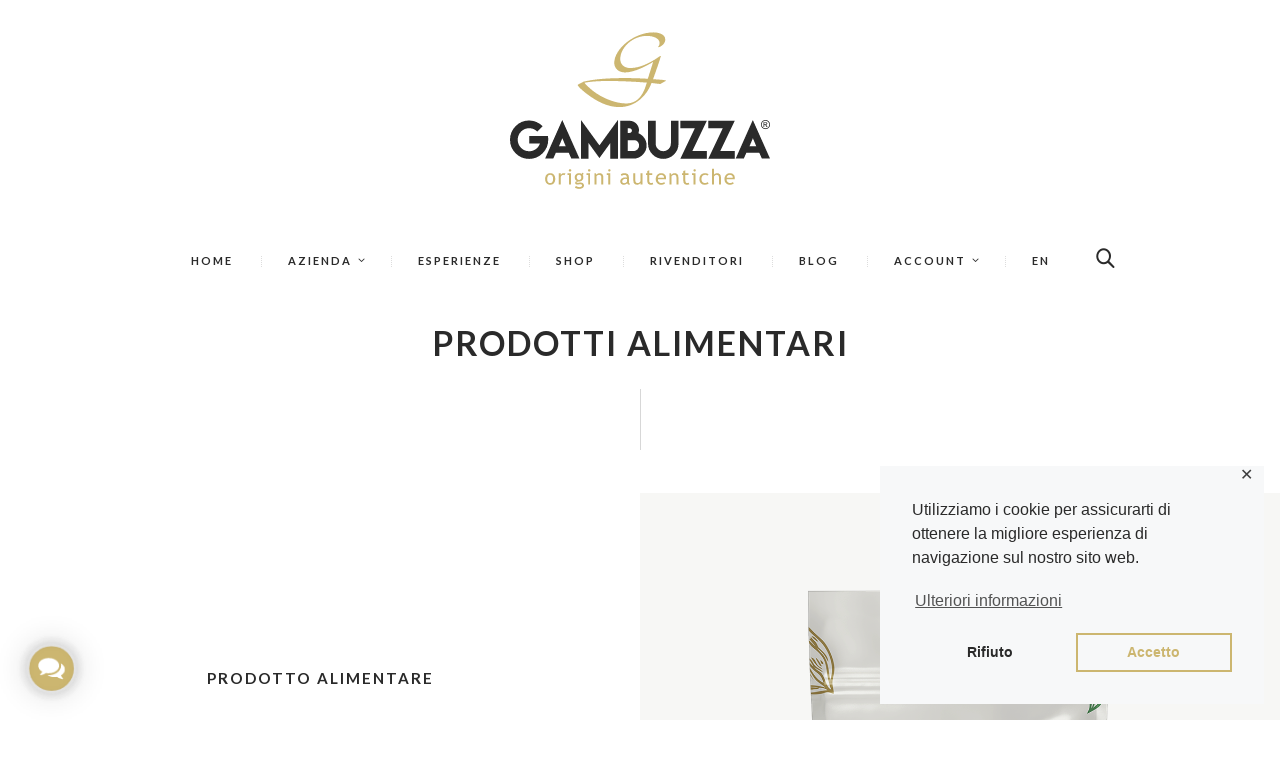

--- FILE ---
content_type: text/html; charset=UTF-8
request_url: https://www.sesamodispica.it/prodotti-alimentari/
body_size: 18833
content:
<!DOCTYPE html>
<html lang="it-IT" class="no-js scheme_default">
<head>
	<meta name='robots' content='index, follow, max-image-preview:large, max-snippet:-1, max-video-preview:-1' />
		<meta charset="UTF-8">
		<meta name="viewport" content="width=device-width, initial-scale=1, maximum-scale=1">
		<link rel="profile" href="https://gmpg.org/xfn/11">
		<link rel="pingback" href="https://www.sesamodispica.it/xmlrpc.php">
		
	<!-- This site is optimized with the Yoast SEO plugin v24.7 - https://yoast.com/wordpress/plugins/seo/ -->
	<title>Prodotti alimentari | Gambuzza ® - Origini autentiche</title>
	<meta name="description" content="Prodotti alimentari - È nell’estrema punta della Sicilia orientale che coltiviamo con passione il pregiato Sesamo Biologico di Ispica, un prodotto d’eccellenza tutto al naturale." />
	<link rel="canonical" href="https://www.sesamodispica.it/prodotti-alimentari/" />
	<meta property="og:locale" content="it_IT" />
	<meta property="og:type" content="article" />
	<meta property="og:title" content="Prodotti alimentari | Gambuzza ® - Origini autentiche" />
	<meta property="og:description" content="Prodotti alimentari - È nell’estrema punta della Sicilia orientale che coltiviamo con passione il pregiato Sesamo Biologico di Ispica, un prodotto d’eccellenza tutto al naturale." />
	<meta property="og:url" content="https://www.sesamodispica.it/prodotti-alimentari/" />
	<meta property="og:site_name" content="Gambuzza ® - Origini autentiche" />
	<meta property="article:publisher" content="https://www.facebook.com/sesamodispica" />
	<meta property="article:modified_time" content="2025-11-25T11:12:50+00:00" />
	<meta property="og:image" content="https://www.sesamodispica.it/wp-content/uploads/2019/09/Gambuzza-Banner-1.png" />
	<meta property="og:image:width" content="1200" />
	<meta property="og:image:height" content="630" />
	<meta property="og:image:type" content="image/png" />
	<meta name="twitter:label1" content="Tempo di lettura stimato" />
	<meta name="twitter:data1" content="2 minuti" />
	<script type="application/ld+json" class="yoast-schema-graph">{"@context":"https://schema.org","@graph":[{"@type":"WebPage","@id":"https://www.sesamodispica.it/prodotti-alimentari/","url":"https://www.sesamodispica.it/prodotti-alimentari/","name":"Prodotti alimentari | Gambuzza ® - Origini autentiche","isPartOf":{"@id":"https://www.sesamodispica.it/#website"},"datePublished":"2016-05-31T12:36:47+00:00","dateModified":"2025-11-25T11:12:50+00:00","description":"Prodotti alimentari - È nell’estrema punta della Sicilia orientale che coltiviamo con passione il pregiato Sesamo Biologico di Ispica, un prodotto d’eccellenza tutto al naturale.","breadcrumb":{"@id":"https://www.sesamodispica.it/prodotti-alimentari/#breadcrumb"},"inLanguage":"it-IT","potentialAction":[{"@type":"ReadAction","target":["https://www.sesamodispica.it/prodotti-alimentari/"]}]},{"@type":"BreadcrumbList","@id":"https://www.sesamodispica.it/prodotti-alimentari/#breadcrumb","itemListElement":[{"@type":"ListItem","position":1,"name":"Home","item":"https://www.sesamodispica.it/"},{"@type":"ListItem","position":2,"name":"Prodotti alimentari"}]},{"@type":"WebSite","@id":"https://www.sesamodispica.it/#website","url":"https://www.sesamodispica.it/","name":"Gambuzza ® - Origini autentiche","description":"Sesamo di Ispica Biologico - Presidio Slow Food","potentialAction":[{"@type":"SearchAction","target":{"@type":"EntryPoint","urlTemplate":"https://www.sesamodispica.it/?s={search_term_string}"},"query-input":{"@type":"PropertyValueSpecification","valueRequired":true,"valueName":"search_term_string"}}],"inLanguage":"it-IT"}]}</script>
	<!-- / Yoast SEO plugin. -->


<link rel='dns-prefetch' href='//www.googletagmanager.com' />
<link rel='dns-prefetch' href='//fonts.googleapis.com' />
<link rel="alternate" type="application/rss+xml" title="Gambuzza ® - Origini autentiche &raquo; Feed" href="https://www.sesamodispica.it/feed/" />
<link rel="alternate" type="application/rss+xml" title="Gambuzza ® - Origini autentiche &raquo; Feed dei commenti" href="https://www.sesamodispica.it/comments/feed/" />
<link rel="alternate" type="text/calendar" title="Gambuzza ® - Origini autentiche &raquo; iCal Feed" href="https://www.sesamodispica.it/eventi/?ical=1" />
<script type="text/javascript">
/* <![CDATA[ */
window._wpemojiSettings = {"baseUrl":"https:\/\/s.w.org\/images\/core\/emoji\/15.0.3\/72x72\/","ext":".png","svgUrl":"https:\/\/s.w.org\/images\/core\/emoji\/15.0.3\/svg\/","svgExt":".svg","source":{"concatemoji":"https:\/\/www.sesamodispica.it\/wp-includes\/js\/wp-emoji-release.min.js?ver=6.6.2"}};
/*! This file is auto-generated */
!function(i,n){var o,s,e;function c(e){try{var t={supportTests:e,timestamp:(new Date).valueOf()};sessionStorage.setItem(o,JSON.stringify(t))}catch(e){}}function p(e,t,n){e.clearRect(0,0,e.canvas.width,e.canvas.height),e.fillText(t,0,0);var t=new Uint32Array(e.getImageData(0,0,e.canvas.width,e.canvas.height).data),r=(e.clearRect(0,0,e.canvas.width,e.canvas.height),e.fillText(n,0,0),new Uint32Array(e.getImageData(0,0,e.canvas.width,e.canvas.height).data));return t.every(function(e,t){return e===r[t]})}function u(e,t,n){switch(t){case"flag":return n(e,"\ud83c\udff3\ufe0f\u200d\u26a7\ufe0f","\ud83c\udff3\ufe0f\u200b\u26a7\ufe0f")?!1:!n(e,"\ud83c\uddfa\ud83c\uddf3","\ud83c\uddfa\u200b\ud83c\uddf3")&&!n(e,"\ud83c\udff4\udb40\udc67\udb40\udc62\udb40\udc65\udb40\udc6e\udb40\udc67\udb40\udc7f","\ud83c\udff4\u200b\udb40\udc67\u200b\udb40\udc62\u200b\udb40\udc65\u200b\udb40\udc6e\u200b\udb40\udc67\u200b\udb40\udc7f");case"emoji":return!n(e,"\ud83d\udc26\u200d\u2b1b","\ud83d\udc26\u200b\u2b1b")}return!1}function f(e,t,n){var r="undefined"!=typeof WorkerGlobalScope&&self instanceof WorkerGlobalScope?new OffscreenCanvas(300,150):i.createElement("canvas"),a=r.getContext("2d",{willReadFrequently:!0}),o=(a.textBaseline="top",a.font="600 32px Arial",{});return e.forEach(function(e){o[e]=t(a,e,n)}),o}function t(e){var t=i.createElement("script");t.src=e,t.defer=!0,i.head.appendChild(t)}"undefined"!=typeof Promise&&(o="wpEmojiSettingsSupports",s=["flag","emoji"],n.supports={everything:!0,everythingExceptFlag:!0},e=new Promise(function(e){i.addEventListener("DOMContentLoaded",e,{once:!0})}),new Promise(function(t){var n=function(){try{var e=JSON.parse(sessionStorage.getItem(o));if("object"==typeof e&&"number"==typeof e.timestamp&&(new Date).valueOf()<e.timestamp+604800&&"object"==typeof e.supportTests)return e.supportTests}catch(e){}return null}();if(!n){if("undefined"!=typeof Worker&&"undefined"!=typeof OffscreenCanvas&&"undefined"!=typeof URL&&URL.createObjectURL&&"undefined"!=typeof Blob)try{var e="postMessage("+f.toString()+"("+[JSON.stringify(s),u.toString(),p.toString()].join(",")+"));",r=new Blob([e],{type:"text/javascript"}),a=new Worker(URL.createObjectURL(r),{name:"wpTestEmojiSupports"});return void(a.onmessage=function(e){c(n=e.data),a.terminate(),t(n)})}catch(e){}c(n=f(s,u,p))}t(n)}).then(function(e){for(var t in e)n.supports[t]=e[t],n.supports.everything=n.supports.everything&&n.supports[t],"flag"!==t&&(n.supports.everythingExceptFlag=n.supports.everythingExceptFlag&&n.supports[t]);n.supports.everythingExceptFlag=n.supports.everythingExceptFlag&&!n.supports.flag,n.DOMReady=!1,n.readyCallback=function(){n.DOMReady=!0}}).then(function(){return e}).then(function(){var e;n.supports.everything||(n.readyCallback(),(e=n.source||{}).concatemoji?t(e.concatemoji):e.wpemoji&&e.twemoji&&(t(e.twemoji),t(e.wpemoji)))}))}((window,document),window._wpemojiSettings);
/* ]]> */
</script>
<link rel='stylesheet' id='vc_extensions_cqbundle_adminicon-css' href='https://www.sesamodispica.it/wp-content/plugins/vc-extensions-bundle/css/admin_icon.css?ver=6.6.2' type='text/css' media='all' />
<style id='wp-emoji-styles-inline-css' type='text/css'>

	img.wp-smiley, img.emoji {
		display: inline !important;
		border: none !important;
		box-shadow: none !important;
		height: 1em !important;
		width: 1em !important;
		margin: 0 0.07em !important;
		vertical-align: -0.1em !important;
		background: none !important;
		padding: 0 !important;
	}
</style>
<link rel='stylesheet' id='wp-block-library-css' href='https://www.sesamodispica.it/wp-includes/css/dist/block-library/style.min.css?ver=6.6.2' type='text/css' media='all' />
<style id='safe-svg-svg-icon-style-inline-css' type='text/css'>
.safe-svg-cover{text-align:center}.safe-svg-cover .safe-svg-inside{display:inline-block;max-width:100%}.safe-svg-cover svg{height:100%;max-height:100%;max-width:100%;width:100%}

</style>
<style id='classic-theme-styles-inline-css' type='text/css'>
/*! This file is auto-generated */
.wp-block-button__link{color:#fff;background-color:#32373c;border-radius:9999px;box-shadow:none;text-decoration:none;padding:calc(.667em + 2px) calc(1.333em + 2px);font-size:1.125em}.wp-block-file__button{background:#32373c;color:#fff;text-decoration:none}
</style>
<style id='global-styles-inline-css' type='text/css'>
:root{--wp--preset--aspect-ratio--square: 1;--wp--preset--aspect-ratio--4-3: 4/3;--wp--preset--aspect-ratio--3-4: 3/4;--wp--preset--aspect-ratio--3-2: 3/2;--wp--preset--aspect-ratio--2-3: 2/3;--wp--preset--aspect-ratio--16-9: 16/9;--wp--preset--aspect-ratio--9-16: 9/16;--wp--preset--color--black: #000000;--wp--preset--color--cyan-bluish-gray: #abb8c3;--wp--preset--color--white: #ffffff;--wp--preset--color--pale-pink: #f78da7;--wp--preset--color--vivid-red: #cf2e2e;--wp--preset--color--luminous-vivid-orange: #ff6900;--wp--preset--color--luminous-vivid-amber: #fcb900;--wp--preset--color--light-green-cyan: #7bdcb5;--wp--preset--color--vivid-green-cyan: #00d084;--wp--preset--color--pale-cyan-blue: #8ed1fc;--wp--preset--color--vivid-cyan-blue: #0693e3;--wp--preset--color--vivid-purple: #9b51e0;--wp--preset--gradient--vivid-cyan-blue-to-vivid-purple: linear-gradient(135deg,rgba(6,147,227,1) 0%,rgb(155,81,224) 100%);--wp--preset--gradient--light-green-cyan-to-vivid-green-cyan: linear-gradient(135deg,rgb(122,220,180) 0%,rgb(0,208,130) 100%);--wp--preset--gradient--luminous-vivid-amber-to-luminous-vivid-orange: linear-gradient(135deg,rgba(252,185,0,1) 0%,rgba(255,105,0,1) 100%);--wp--preset--gradient--luminous-vivid-orange-to-vivid-red: linear-gradient(135deg,rgba(255,105,0,1) 0%,rgb(207,46,46) 100%);--wp--preset--gradient--very-light-gray-to-cyan-bluish-gray: linear-gradient(135deg,rgb(238,238,238) 0%,rgb(169,184,195) 100%);--wp--preset--gradient--cool-to-warm-spectrum: linear-gradient(135deg,rgb(74,234,220) 0%,rgb(151,120,209) 20%,rgb(207,42,186) 40%,rgb(238,44,130) 60%,rgb(251,105,98) 80%,rgb(254,248,76) 100%);--wp--preset--gradient--blush-light-purple: linear-gradient(135deg,rgb(255,206,236) 0%,rgb(152,150,240) 100%);--wp--preset--gradient--blush-bordeaux: linear-gradient(135deg,rgb(254,205,165) 0%,rgb(254,45,45) 50%,rgb(107,0,62) 100%);--wp--preset--gradient--luminous-dusk: linear-gradient(135deg,rgb(255,203,112) 0%,rgb(199,81,192) 50%,rgb(65,88,208) 100%);--wp--preset--gradient--pale-ocean: linear-gradient(135deg,rgb(255,245,203) 0%,rgb(182,227,212) 50%,rgb(51,167,181) 100%);--wp--preset--gradient--electric-grass: linear-gradient(135deg,rgb(202,248,128) 0%,rgb(113,206,126) 100%);--wp--preset--gradient--midnight: linear-gradient(135deg,rgb(2,3,129) 0%,rgb(40,116,252) 100%);--wp--preset--font-size--small: 13px;--wp--preset--font-size--medium: 20px;--wp--preset--font-size--large: 36px;--wp--preset--font-size--x-large: 42px;--wp--preset--font-family--inter: "Inter", sans-serif;--wp--preset--font-family--cardo: Cardo;--wp--preset--spacing--20: 0.44rem;--wp--preset--spacing--30: 0.67rem;--wp--preset--spacing--40: 1rem;--wp--preset--spacing--50: 1.5rem;--wp--preset--spacing--60: 2.25rem;--wp--preset--spacing--70: 3.38rem;--wp--preset--spacing--80: 5.06rem;--wp--preset--shadow--natural: 6px 6px 9px rgba(0, 0, 0, 0.2);--wp--preset--shadow--deep: 12px 12px 50px rgba(0, 0, 0, 0.4);--wp--preset--shadow--sharp: 6px 6px 0px rgba(0, 0, 0, 0.2);--wp--preset--shadow--outlined: 6px 6px 0px -3px rgba(255, 255, 255, 1), 6px 6px rgba(0, 0, 0, 1);--wp--preset--shadow--crisp: 6px 6px 0px rgba(0, 0, 0, 1);}:where(.is-layout-flex){gap: 0.5em;}:where(.is-layout-grid){gap: 0.5em;}body .is-layout-flex{display: flex;}.is-layout-flex{flex-wrap: wrap;align-items: center;}.is-layout-flex > :is(*, div){margin: 0;}body .is-layout-grid{display: grid;}.is-layout-grid > :is(*, div){margin: 0;}:where(.wp-block-columns.is-layout-flex){gap: 2em;}:where(.wp-block-columns.is-layout-grid){gap: 2em;}:where(.wp-block-post-template.is-layout-flex){gap: 1.25em;}:where(.wp-block-post-template.is-layout-grid){gap: 1.25em;}.has-black-color{color: var(--wp--preset--color--black) !important;}.has-cyan-bluish-gray-color{color: var(--wp--preset--color--cyan-bluish-gray) !important;}.has-white-color{color: var(--wp--preset--color--white) !important;}.has-pale-pink-color{color: var(--wp--preset--color--pale-pink) !important;}.has-vivid-red-color{color: var(--wp--preset--color--vivid-red) !important;}.has-luminous-vivid-orange-color{color: var(--wp--preset--color--luminous-vivid-orange) !important;}.has-luminous-vivid-amber-color{color: var(--wp--preset--color--luminous-vivid-amber) !important;}.has-light-green-cyan-color{color: var(--wp--preset--color--light-green-cyan) !important;}.has-vivid-green-cyan-color{color: var(--wp--preset--color--vivid-green-cyan) !important;}.has-pale-cyan-blue-color{color: var(--wp--preset--color--pale-cyan-blue) !important;}.has-vivid-cyan-blue-color{color: var(--wp--preset--color--vivid-cyan-blue) !important;}.has-vivid-purple-color{color: var(--wp--preset--color--vivid-purple) !important;}.has-black-background-color{background-color: var(--wp--preset--color--black) !important;}.has-cyan-bluish-gray-background-color{background-color: var(--wp--preset--color--cyan-bluish-gray) !important;}.has-white-background-color{background-color: var(--wp--preset--color--white) !important;}.has-pale-pink-background-color{background-color: var(--wp--preset--color--pale-pink) !important;}.has-vivid-red-background-color{background-color: var(--wp--preset--color--vivid-red) !important;}.has-luminous-vivid-orange-background-color{background-color: var(--wp--preset--color--luminous-vivid-orange) !important;}.has-luminous-vivid-amber-background-color{background-color: var(--wp--preset--color--luminous-vivid-amber) !important;}.has-light-green-cyan-background-color{background-color: var(--wp--preset--color--light-green-cyan) !important;}.has-vivid-green-cyan-background-color{background-color: var(--wp--preset--color--vivid-green-cyan) !important;}.has-pale-cyan-blue-background-color{background-color: var(--wp--preset--color--pale-cyan-blue) !important;}.has-vivid-cyan-blue-background-color{background-color: var(--wp--preset--color--vivid-cyan-blue) !important;}.has-vivid-purple-background-color{background-color: var(--wp--preset--color--vivid-purple) !important;}.has-black-border-color{border-color: var(--wp--preset--color--black) !important;}.has-cyan-bluish-gray-border-color{border-color: var(--wp--preset--color--cyan-bluish-gray) !important;}.has-white-border-color{border-color: var(--wp--preset--color--white) !important;}.has-pale-pink-border-color{border-color: var(--wp--preset--color--pale-pink) !important;}.has-vivid-red-border-color{border-color: var(--wp--preset--color--vivid-red) !important;}.has-luminous-vivid-orange-border-color{border-color: var(--wp--preset--color--luminous-vivid-orange) !important;}.has-luminous-vivid-amber-border-color{border-color: var(--wp--preset--color--luminous-vivid-amber) !important;}.has-light-green-cyan-border-color{border-color: var(--wp--preset--color--light-green-cyan) !important;}.has-vivid-green-cyan-border-color{border-color: var(--wp--preset--color--vivid-green-cyan) !important;}.has-pale-cyan-blue-border-color{border-color: var(--wp--preset--color--pale-cyan-blue) !important;}.has-vivid-cyan-blue-border-color{border-color: var(--wp--preset--color--vivid-cyan-blue) !important;}.has-vivid-purple-border-color{border-color: var(--wp--preset--color--vivid-purple) !important;}.has-vivid-cyan-blue-to-vivid-purple-gradient-background{background: var(--wp--preset--gradient--vivid-cyan-blue-to-vivid-purple) !important;}.has-light-green-cyan-to-vivid-green-cyan-gradient-background{background: var(--wp--preset--gradient--light-green-cyan-to-vivid-green-cyan) !important;}.has-luminous-vivid-amber-to-luminous-vivid-orange-gradient-background{background: var(--wp--preset--gradient--luminous-vivid-amber-to-luminous-vivid-orange) !important;}.has-luminous-vivid-orange-to-vivid-red-gradient-background{background: var(--wp--preset--gradient--luminous-vivid-orange-to-vivid-red) !important;}.has-very-light-gray-to-cyan-bluish-gray-gradient-background{background: var(--wp--preset--gradient--very-light-gray-to-cyan-bluish-gray) !important;}.has-cool-to-warm-spectrum-gradient-background{background: var(--wp--preset--gradient--cool-to-warm-spectrum) !important;}.has-blush-light-purple-gradient-background{background: var(--wp--preset--gradient--blush-light-purple) !important;}.has-blush-bordeaux-gradient-background{background: var(--wp--preset--gradient--blush-bordeaux) !important;}.has-luminous-dusk-gradient-background{background: var(--wp--preset--gradient--luminous-dusk) !important;}.has-pale-ocean-gradient-background{background: var(--wp--preset--gradient--pale-ocean) !important;}.has-electric-grass-gradient-background{background: var(--wp--preset--gradient--electric-grass) !important;}.has-midnight-gradient-background{background: var(--wp--preset--gradient--midnight) !important;}.has-small-font-size{font-size: var(--wp--preset--font-size--small) !important;}.has-medium-font-size{font-size: var(--wp--preset--font-size--medium) !important;}.has-large-font-size{font-size: var(--wp--preset--font-size--large) !important;}.has-x-large-font-size{font-size: var(--wp--preset--font-size--x-large) !important;}
:where(.wp-block-post-template.is-layout-flex){gap: 1.25em;}:where(.wp-block-post-template.is-layout-grid){gap: 1.25em;}
:where(.wp-block-columns.is-layout-flex){gap: 2em;}:where(.wp-block-columns.is-layout-grid){gap: 2em;}
:root :where(.wp-block-pullquote){font-size: 1.5em;line-height: 1.6;}
</style>
<link rel='stylesheet' id='contact-form-7-css' href='https://www.sesamodispica.it/wp-content/plugins/contact-form-7/includes/css/styles.css?ver=6.0' type='text/css' media='all' />
<link rel='stylesheet' id='gdpr-framework-cookieconsent-css-css' href='https://www.sesamodispica.it/wp-content/plugins/gdpr-framework/assets/cookieconsent.min.css?ver=6.6.2' type='text/css' media='all' />
<link rel='stylesheet' id='gsb-front-css' href='https://www.sesamodispica.it/wp-content/plugins/sticky-chat-widget/dist/front/css/front.css?ver=1.3.1' type='text/css' media='all' />
<link rel='stylesheet' id='trx_addons-icons-css' href='https://www.sesamodispica.it/wp-content/plugins/trx_addons/css/font-icons/css/trx_addons_icons-embedded.css?ver=6.6.2' type='text/css' media='all' />
<link rel='stylesheet' id='swiperslider-css' href='https://www.sesamodispica.it/wp-content/plugins/trx_addons/js/swiper/swiper.css' type='text/css' media='all' />
<link rel='stylesheet' id='magnific-popup-css' href='https://www.sesamodispica.it/wp-content/plugins/trx_addons/js/magnific/magnific-popup.css' type='text/css' media='all' />
<link rel='stylesheet' id='trx_addons-css' href='https://www.sesamodispica.it/wp-content/plugins/trx_addons/css/trx_addons.css' type='text/css' media='all' />
<link rel='stylesheet' id='woocommerce-layout-css' href='https://www.sesamodispica.it/wp-content/plugins/woocommerce/assets/css/woocommerce-layout.css?ver=9.7.1' type='text/css' media='all' />
<link rel='stylesheet' id='woocommerce-smallscreen-css' href='https://www.sesamodispica.it/wp-content/plugins/woocommerce/assets/css/woocommerce-smallscreen.css?ver=9.7.1' type='text/css' media='only screen and (max-width: 768px)' />
<link rel='stylesheet' id='woocommerce-general-css' href='https://www.sesamodispica.it/wp-content/plugins/woocommerce/assets/css/woocommerce.css?ver=9.7.1' type='text/css' media='all' />
<style id='woocommerce-inline-inline-css' type='text/css'>
.woocommerce form .form-row .required { visibility: visible; }
</style>
<link rel='stylesheet' id='wpsl-styles-css' href='https://www.sesamodispica.it/wp-content/plugins/wp-store-locator/css/styles.min.css?ver=2.2.236' type='text/css' media='all' />
<link rel='stylesheet' id='brands-styles-css' href='https://www.sesamodispica.it/wp-content/plugins/woocommerce/assets/css/brands.css?ver=9.7.1' type='text/css' media='all' />
<link rel='stylesheet' id='parent-style-css' href='https://www.sesamodispica.it/wp-content/themes/gambuzza/style.css?ver=6.6.2' type='text/css' media='all' />
<link rel='stylesheet' id='flexible-shipping-free-shipping-css' href='https://www.sesamodispica.it/wp-content/plugins/flexible-shipping/assets/dist/css/free-shipping.css?ver=4.25.8.2' type='text/css' media='all' />
<style id='akismet-widget-style-inline-css' type='text/css'>

			.a-stats {
				--akismet-color-mid-green: #357b49;
				--akismet-color-white: #fff;
				--akismet-color-light-grey: #f6f7f7;

				max-width: 350px;
				width: auto;
			}

			.a-stats * {
				all: unset;
				box-sizing: border-box;
			}

			.a-stats strong {
				font-weight: 600;
			}

			.a-stats a.a-stats__link,
			.a-stats a.a-stats__link:visited,
			.a-stats a.a-stats__link:active {
				background: var(--akismet-color-mid-green);
				border: none;
				box-shadow: none;
				border-radius: 8px;
				color: var(--akismet-color-white);
				cursor: pointer;
				display: block;
				font-family: -apple-system, BlinkMacSystemFont, 'Segoe UI', 'Roboto', 'Oxygen-Sans', 'Ubuntu', 'Cantarell', 'Helvetica Neue', sans-serif;
				font-weight: 500;
				padding: 12px;
				text-align: center;
				text-decoration: none;
				transition: all 0.2s ease;
			}

			/* Extra specificity to deal with TwentyTwentyOne focus style */
			.widget .a-stats a.a-stats__link:focus {
				background: var(--akismet-color-mid-green);
				color: var(--akismet-color-white);
				text-decoration: none;
			}

			.a-stats a.a-stats__link:hover {
				filter: brightness(110%);
				box-shadow: 0 4px 12px rgba(0, 0, 0, 0.06), 0 0 2px rgba(0, 0, 0, 0.16);
			}

			.a-stats .count {
				color: var(--akismet-color-white);
				display: block;
				font-size: 1.5em;
				line-height: 1.4;
				padding: 0 13px;
				white-space: nowrap;
			}
		
</style>
<link rel='stylesheet' id='js_composer_front-css' href='https://www.sesamodispica.it/wp-content/plugins/js_composer/assets/css/js_composer.min.css?ver=7.0' type='text/css' media='all' />
<link rel='stylesheet' id='laon-wine-house-font-google_fonts-css' href='https://fonts.googleapis.com/css?family=Crimson+Text%3A400%2C400italic%2C600%2C600italic%2C700%2C700italic%7CLato%3A400%2C700&#038;subset=latin%2Clatin-ext&#038;ver=6.6.2' type='text/css' media='all' />
<link rel='stylesheet' id='fontello-icons-css' href='https://www.sesamodispica.it/wp-content/themes/gambuzza/css/fontello/css/fontello-embedded.css?ver=6.6.2' type='text/css' media='all' />
<link rel='stylesheet' id='laon-wine-house-main-css' href='https://www.sesamodispica.it/wp-content/themes/gambuzza/style.css' type='text/css' media='all' />
<link rel='stylesheet' id='laon-wine-house-animation-css' href='https://www.sesamodispica.it/wp-content/themes/gambuzza/css/animation.css?ver=6.6.2' type='text/css' media='all' />
<link rel='stylesheet' id='laon-wine-house-colors-css' href='https://www.sesamodispica.it/wp-content/themes/gambuzza/css/__colors.css?ver=6.6.2' type='text/css' media='all' />
<link rel='stylesheet' id='laon-wine-house-styles-css' href='https://www.sesamodispica.it/wp-content/themes/gambuzza/css/__styles.css?ver=6.6.2' type='text/css' media='all' />
<link rel='stylesheet' id='mediaelement-css' href='https://www.sesamodispica.it/wp-includes/js/mediaelement/mediaelementplayer-legacy.min.css?ver=4.2.17' type='text/css' media='all' />
<link rel='stylesheet' id='wp-mediaelement-css' href='https://www.sesamodispica.it/wp-includes/js/mediaelement/wp-mediaelement.min.css?ver=6.6.2' type='text/css' media='all' />
<link rel='stylesheet' id='laon-wine-house-child-css' href='https://www.sesamodispica.it/wp-content/themes/gambuzza-child/style.css' type='text/css' media='all' />
<link rel='stylesheet' id='laon-wine-house-responsive-css' href='https://www.sesamodispica.it/wp-content/themes/gambuzza/css/responsive.css?ver=6.6.2' type='text/css' media='all' />
<script type="text/javascript" src="https://www.sesamodispica.it/wp-includes/js/jquery/jquery.min.js?ver=3.7.1" id="jquery-core-js"></script>
<script type="text/javascript" src="https://www.sesamodispica.it/wp-includes/js/jquery/jquery-migrate.min.js?ver=3.4.1" id="jquery-migrate-js"></script>
<script type="text/javascript" src="https://www.sesamodispica.it/wp-content/plugins/gdpr-framework/assets/cookieconsent.min.js?ver=6.6.2" id="gdpr-framework-cookieconsent-min-js-js"></script>
<script type="text/javascript" src="https://www.sesamodispica.it/wp-content/plugins/woocommerce/assets/js/jquery-blockui/jquery.blockUI.min.js?ver=2.7.0-wc.9.7.1" id="jquery-blockui-js" defer="defer" data-wp-strategy="defer"></script>
<script type="text/javascript" src="https://www.sesamodispica.it/wp-content/plugins/woocommerce/assets/js/js-cookie/js.cookie.min.js?ver=2.1.4-wc.9.7.1" id="js-cookie-js" defer="defer" data-wp-strategy="defer"></script>
<script type="text/javascript" id="woocommerce-js-extra">
/* <![CDATA[ */
var woocommerce_params = {"ajax_url":"\/wp-admin\/admin-ajax.php","wc_ajax_url":"\/?wc-ajax=%%endpoint%%","i18n_password_show":"Mostra password","i18n_password_hide":"Nascondi password"};
/* ]]> */
</script>
<script type="text/javascript" src="https://www.sesamodispica.it/wp-content/plugins/woocommerce/assets/js/frontend/woocommerce.min.js?ver=9.7.1" id="woocommerce-js" defer="defer" data-wp-strategy="defer"></script>

<!-- Snippet del tag Google (gtag.js) aggiunto da Site Kit -->

<!-- Snippet Google Analytics aggiunto da Site Kit -->
<script type="text/javascript" src="https://www.googletagmanager.com/gtag/js?id=GT-TNGP4TX" id="google_gtagjs-js" async></script>
<script type="text/javascript" id="google_gtagjs-js-after">
/* <![CDATA[ */
window.dataLayer = window.dataLayer || [];function gtag(){dataLayer.push(arguments);}
gtag("set","linker",{"domains":["www.sesamodispica.it"]});
gtag("js", new Date());
gtag("set", "developer_id.dZTNiMT", true);
gtag("config", "GT-TNGP4TX");
/* ]]> */
</script>

<!-- Snippet del tag Google (gtag.js) finale aggiunto da Site Kit -->
<script></script><link rel="https://api.w.org/" href="https://www.sesamodispica.it/wp-json/" /><link rel="alternate" title="JSON" type="application/json" href="https://www.sesamodispica.it/wp-json/wp/v2/pages/296" /><link rel="EditURI" type="application/rsd+xml" title="RSD" href="https://www.sesamodispica.it/xmlrpc.php?rsd" />
<meta name="generator" content="WordPress 6.6.2" />
<meta name="generator" content="WooCommerce 9.7.1" />
<link rel='shortlink' href='https://www.sesamodispica.it/?p=296' />
<link rel="alternate" title="oEmbed (JSON)" type="application/json+oembed" href="https://www.sesamodispica.it/wp-json/oembed/1.0/embed?url=https%3A%2F%2Fwww.sesamodispica.it%2Fprodotti-alimentari%2F" />
<link rel="alternate" title="oEmbed (XML)" type="text/xml+oembed" href="https://www.sesamodispica.it/wp-json/oembed/1.0/embed?url=https%3A%2F%2Fwww.sesamodispica.it%2Fprodotti-alimentari%2F&#038;format=xml" />
<meta name="generator" content="Site Kit by Google 1.148.0" /><meta name="tec-api-version" content="v1"><meta name="tec-api-origin" content="https://www.sesamodispica.it"><link rel="alternate" href="https://www.sesamodispica.it/wp-json/tribe/events/v1/" /><link rel="alternate" href="https://www.sesamodispica.it/prodotti-alimentari/" hreflang="x-default"> 
<link rel="alternate" href="https://www.sesamodispica.it/prodotti-alimentari/" hreflang="en"> 
<link rel="alternate" href="https://www.sesamodispica.it/" hreflang="it">
	<noscript><style>.woocommerce-product-gallery{ opacity: 1 !important; }</style></noscript>
	<style type="text/css">.recentcomments a{display:inline !important;padding:0 !important;margin:0 !important;}</style><meta name="generator" content="Powered by WPBakery Page Builder - drag and drop page builder for WordPress."/>
<style id='wp-fonts-local' type='text/css'>
@font-face{font-family:Inter;font-style:normal;font-weight:300 900;font-display:fallback;src:url('https://www.sesamodispica.it/wp-content/plugins/woocommerce/assets/fonts/Inter-VariableFont_slnt,wght.woff2') format('woff2');font-stretch:normal;}
@font-face{font-family:Cardo;font-style:normal;font-weight:400;font-display:fallback;src:url('https://www.sesamodispica.it/wp-content/plugins/woocommerce/assets/fonts/cardo_normal_400.woff2') format('woff2');}
</style>
<link rel="icon" href="https://www.sesamodispica.it/wp-content/uploads/2019/09/cropped-Gambuzza-Favicon-32x32.png" sizes="32x32" />
<link rel="icon" href="https://www.sesamodispica.it/wp-content/uploads/2019/09/cropped-Gambuzza-Favicon-192x192.png" sizes="192x192" />
<link rel="apple-touch-icon" href="https://www.sesamodispica.it/wp-content/uploads/2019/09/cropped-Gambuzza-Favicon-180x180.png" />
<meta name="msapplication-TileImage" content="https://www.sesamodispica.it/wp-content/uploads/2019/09/cropped-Gambuzza-Favicon-270x270.png" />
<noscript><style> .wpb_animate_when_almost_visible { opacity: 1; }</style></noscript></head>

<body data-rsssl=1 class="page-template-default page page-id-296 theme-gambuzza woocommerce-no-js tribe-no-js body_tag body_style_wide scheme_default blog_mode_page is_single sidebar_hide expand_content remove_margins header_style_header-1 header_position_default header_title_on menu_style_top no_layout wpb-js-composer js-comp-ver-7.0 vc_responsive">

	
	<div class="body_wrap">

		<div class="page_wrap">

			<header class="top_panel top_panel_style_1 without_bg_image scheme_default"
			><a class="menu_mobile_button"></a><div class="top_panel_fixed_wrap"></div>
<div class="top_panel_navi 
						scheme_default">
	<div class="menu_main_wrap clearfix">
		<div class="content_wrap">
			<a class="logo" href="https://www.sesamodispica.it/"><img src="https://www.sesamodispica.it/wp-content/uploads/2019/11/Gambuzza-Logo.svg" class="logo_main" alt="Gambuzza-Logo.svg"></a><nav class="menu_main_nav_area menu_hover_fade"><ul id="menu_main" class="menu_main_nav"><li id="menu-item-2124" class="menu-item menu-item-type-post_type menu-item-object-page menu-item-home menu-item-2124"><a href="https://www.sesamodispica.it/"><span>Home</span></a></li>
<li id="menu-item-2131" class="menu-item menu-item-type-post_type menu-item-object-page menu-item-has-children menu-item-2131"><a href="https://www.sesamodispica.it/azienda/"><span>Azienda</span></a>
<ul class="sub-menu">
	<li id="menu-item-2125" class="menu-item menu-item-type-post_type menu-item-object-page menu-item-2125"><a href="https://www.sesamodispica.it/produzione/"><span>Produzione</span></a></li>
	<li id="menu-item-2135" class="menu-item menu-item-type-post_type menu-item-object-page menu-item-2135"><a href="https://www.sesamodispica.it/prodotti-alimentari/"><span>Prodotti alimentari</span></a></li>
	<li id="menu-item-2134" class="menu-item menu-item-type-post_type menu-item-object-page menu-item-2134"><a href="https://www.sesamodispica.it/prodotti-cosmetici/"><span>Prodotti cosmetici</span></a></li>
</ul>
</li>
<li id="menu-item-5275" class="menu-item menu-item-type-custom menu-item-object-custom menu-item-5275"><a href="https://www.sesamodispica.it/esperienze/"><span>Esperienze</span></a></li>
<li id="menu-item-4684" class="menu-item menu-item-type-post_type menu-item-object-page menu-item-4684"><a href="https://www.sesamodispica.it/shop/"><span>Shop</span></a></li>
<li id="menu-item-4682" class="menu-item menu-item-type-post_type menu-item-object-page menu-item-4682"><a href="https://www.sesamodispica.it/rivenditori/"><span>Rivenditori</span></a></li>
<li id="menu-item-2127" class="menu-item menu-item-type-post_type menu-item-object-page menu-item-2127"><a href="https://www.sesamodispica.it/blog/"><span>Blog</span></a></li>
<li id="menu-item-5050" class="menu-item menu-item-type-post_type menu-item-object-page menu-item-has-children menu-item-5050"><a href="https://www.sesamodispica.it/account/"><span>Account</span></a>
<ul class="sub-menu">
	<li id="menu-item-5494" class="menu-item menu-item-type-post_type menu-item-object-page menu-item-5494"><a href="https://www.sesamodispica.it/carrello-prodotti/"><span>Carrello</span></a></li>
	<li id="menu-item-5051" class="menu-item menu-item-type-post_type menu-item-object-page menu-item-5051"><a href="https://www.sesamodispica.it/checkout/"><span>Checkout</span></a></li>
	<li id="menu-item-5053" class="menu-item menu-item-type-custom menu-item-object-custom menu-item-5053"><a href="https://www.sesamodispica.it/account/orders/"><span>Ordini</span></a></li>
</ul>
</li>
<li id="menu-item-4425" class="menu-item menu-item-type-custom menu-item-object-custom menu-item-4425"><a href="https://www.sesamodispica.com/"><span>EN</span></a></li>
</ul><div class="search_wrap search_style_expand search_ajax">
	<div class="search_form_wrap">
		<form role="search" method="get" class="search_form" action="https://www.sesamodispica.it/">
			<input type="text" class="search_field" placeholder="Cerca" value="" name="s">
			<button type="submit" class="search_submit icon-search"></button>
					</form>
	</div>
	<div class="search_results widget_area"><a href="#" class="search_results_close icon-cancel"></a><div class="search_results_content"></div></div>
</div></nav>		</div>
	</div>
</div><!-- /.top_panel_navi -->	<div class="top_panel_title_wrap">
		<div class="content_wrap">
			<div class="top_panel_title">
				<div class="page_title">
										<h1 class="page_caption">Prodotti alimentari</h1>
									</div>
							</div>
		</div>
	</div>
	</header><div class="menu_mobile_overlay"></div>
<div class="menu_mobile scheme_dark">
	<div class="menu_mobile_inner">
		<a class="menu_mobile_close icon-cancel"></a>		<nav class="menu_mobile_nav_area">
			<ul id="menu_mobile" class="menu_mobile_nav"><li id="menu_mobile-item-2124" class="menu-item menu-item-type-post_type menu-item-object-page menu-item-home menu-item-2124"><a href="https://www.sesamodispica.it/"><span>Home</span></a></li>
<li id="menu_mobile-item-2131" class="menu-item menu-item-type-post_type menu-item-object-page menu-item-has-children menu-item-2131"><a href="https://www.sesamodispica.it/azienda/"><span>Azienda</span></a>
<ul class="sub-menu">
	<li id="menu_mobile-item-2125" class="menu-item menu-item-type-post_type menu-item-object-page menu-item-2125"><a href="https://www.sesamodispica.it/produzione/"><span>Produzione</span></a></li>
	<li id="menu_mobile-item-2135" class="menu-item menu-item-type-post_type menu-item-object-page menu-item-2135"><a href="https://www.sesamodispica.it/prodotti-alimentari/"><span>Prodotti alimentari</span></a></li>
	<li id="menu_mobile-item-2134" class="menu-item menu-item-type-post_type menu-item-object-page menu-item-2134"><a href="https://www.sesamodispica.it/prodotti-cosmetici/"><span>Prodotti cosmetici</span></a></li>
</ul>
</li>
<li id="menu_mobile-item-5275" class="menu-item menu-item-type-custom menu-item-object-custom menu-item-5275"><a href="https://www.sesamodispica.it/esperienze/"><span>Esperienze</span></a></li>
<li id="menu_mobile-item-4684" class="menu-item menu-item-type-post_type menu-item-object-page menu-item-4684"><a href="https://www.sesamodispica.it/shop/"><span>Shop</span></a></li>
<li id="menu_mobile-item-4682" class="menu-item menu-item-type-post_type menu-item-object-page menu-item-4682"><a href="https://www.sesamodispica.it/rivenditori/"><span>Rivenditori</span></a></li>
<li id="menu_mobile-item-2127" class="menu-item menu-item-type-post_type menu-item-object-page menu-item-2127"><a href="https://www.sesamodispica.it/blog/"><span>Blog</span></a></li>
<li id="menu_mobile-item-5050" class="menu-item menu-item-type-post_type menu-item-object-page menu-item-has-children menu-item-5050"><a href="https://www.sesamodispica.it/account/"><span>Account</span></a>
<ul class="sub-menu">
	<li id="menu_mobile-item-5494" class="menu-item menu-item-type-post_type menu-item-object-page menu-item-5494"><a href="https://www.sesamodispica.it/carrello-prodotti/"><span>Carrello</span></a></li>
	<li id="menu_mobile-item-5051" class="menu-item menu-item-type-post_type menu-item-object-page menu-item-5051"><a href="https://www.sesamodispica.it/checkout/"><span>Checkout</span></a></li>
	<li id="menu_mobile-item-5053" class="menu-item menu-item-type-custom menu-item-object-custom menu-item-5053"><a href="https://www.sesamodispica.it/account/orders/"><span>Ordini</span></a></li>
</ul>
</li>
<li id="menu_mobile-item-4425" class="menu-item menu-item-type-custom menu-item-object-custom menu-item-4425"><a href="https://www.sesamodispica.com/"><span>EN</span></a></li>
</ul>		</nav>		<div class="search_mobile">
			<div class="search_form_wrap">
				<form role="search" method="get" class="search_form" action="https://www.sesamodispica.it/">
					<input type="text" class="search_field" placeholder="Cerca ..." value="" name="s">
					<button type="submit" class="search_submit icon-search" title="Start search"></button>
				</form>
			</div>
		</div>
		<div class="socials_mobile"><span class="social_item"><a href="https://www.facebook.com/sesamodispica" target="_blank" class="social_icons social_facebook"><span class="trx_addons_icon-facebook"></span></a></span><span class="social_item"><a href="https://www.instagram.com/sesamodispica/" target="_blank" class="social_icons social_instagram"><span class="trx_addons_icon-instagram"></span></a></span></div>	</div>
</div>
			<div class="page_content_wrap scheme_default">

								<div class="content_wrap">
				
									

					<div class="content">
										

<article id="post-296" class="post_item_single post_type_page post-296 page type-page status-publish hentry">

	
	<div class="post_content entry-content">
		<section class="wpb-content-wrapper"><div data-vc-full-width="true" data-vc-full-width-init="false" data-vc-stretch-content="true" class="vc_row wpb_row vc_row-fluid vc_row-no-padding vc_row-o-full-height vc_row-o-columns-stretch vc_row-o-equal-height vc_row-o-content-middle vc_row-flex"><div class="wpb_column vc_column_container vc_col-sm-12"><div class="vc_column-inner"><div class="wpb_wrapper"><a id="sc_anchor_mandorle-pralinate-al-sesamo-bio" class="sc_anchor" 
		title="Mandorle Pralinate al Sesamo Bio" 
		data-icon="" 
		data-url=""
></a><div  
	class="sc_promo sc_promo_default sc_promo_size_large sc_promo_image_fit"
		><div class="sc_promo_image" style="background-color:#f7f7f5;background-image:url(https://www.sesamodispica.it/wp-content/uploads/2025/03/Gambuzza-Mandorle-Pralinate-Biologico-100-gr.png);width:50%;right: 0;"></div><div class="sc_promo_text trx_addons_stretch_height" style="width: 50%;float: left;">
			<div class="sc_promo_text_inner sc_align_center" style=""><h2 class="sc_item_title sc_promo_title"><small>Prodotto alimentare</small><br>Mandorle Pralinate al Sesamo Bio</h2><h5 class="sc_item_subtitle sc_promo_subtitle">Una tira l’altra. Le mandorle pralinate al sesamo nascono da una perfetta combinazione di mandorle tostate siciliane e sesamo di Ispica. Uno snack dolce, croccante e energico.</h5><div class="sc_promo_content sc_item_content">
	<div class="wpb_text_column wpb_content_element " >
		<div class="wpb_wrapper">
			<p style="text-align: center;"><span class="trx_addons_accent trx_addons_tiny_text"><strong>FORMATO / 100 GR</strong></span><br />
<span class="trx_addons_accent trx_addons_tiny_text"><strong>FORMATO / 600 GR</strong></span></p>

		</div>
	</div>
</div><div class="sc_item_button sc_promo_button sc_button_wrap"><a href="/shop/mandorle-pralinate-al-sesamo-bio/"
	 
	class="sc_button sc_button_simple sc_button_size_normal sc_button_icon_top"
		><span class="sc_button_icon"><span class="icon-down-big"></span></span><span class="sc_button_text"><span class="sc_button_title">Acquista</span></span><!-- /.sc_button_text --></a><!-- /.sc_button --></div><!-- /.sc_item_button sc_promo_button --></div>
		</div><!-- /.sc_promo_text --></div><!-- /.sc_promo --></div></div></div></div><div class="vc_row-full-width vc_clearfix"></div><div data-vc-full-width="true" data-vc-full-width-init="false" data-vc-stretch-content="true" class="vc_row wpb_row vc_row-fluid vc_row-no-padding vc_row-o-full-height vc_row-o-columns-stretch vc_row-o-equal-height vc_row-o-content-middle vc_row-flex"><div class="wpb_column vc_column_container vc_col-sm-12"><div class="vc_column-inner"><div class="wpb_wrapper"><a id="sc_anchor_giuggiulena-croccante-siciliano-al-sesamo-bio" class="sc_anchor" 
		title="Giuggiulena - Croccante Siciliano al Sesamo Bio" 
		data-icon="" 
		data-url=""
></a><div  
	class="sc_promo sc_promo_default sc_promo_size_large sc_promo_image_fit"
		><div class="sc_promo_image" style="background-color:#f7f7f5;background-image:url(https://www.sesamodispica.it/wp-content/uploads/2025/03/Gambuzza-Giuggiulena-Dolce-Tipico-Biologico-90-gr.png);width:50%;left: 0;"></div><div class="sc_promo_text trx_addons_stretch_height" style="width: 50%;float: right;">
			<div class="sc_promo_text_inner sc_align_center" style=""><h2 class="sc_item_title sc_promo_title"><small>Prodotto alimentare</small><br>Giuggiulena - Croccante Siciliano al Sesamo Bio</h2><h5 class="sc_item_subtitle sc_promo_subtitle">Dolce tipico della tradizione siciliana, un ritorno magico all’infanzia e al Natale, la giuggiulena è un croccante a base di sesamo biologico di Ispica, miele e mandorle di Sicilia.</h5><div class="sc_promo_content sc_item_content">
	<div class="wpb_text_column wpb_content_element " >
		<div class="wpb_wrapper">
			<p style="text-align: center;"><span class="trx_addons_accent trx_addons_tiny_text"><strong>FORMATO / 90 GR</strong></span><br />
<span class="trx_addons_accent trx_addons_tiny_text"><strong>FORMATO / 500 GR</strong></span></p>

		</div>
	</div>
</div><div class="sc_item_button sc_promo_button sc_button_wrap"><a href="/shop/giuggiulena-croccante-siciliano-al-sesamo-di-ispica-bio/"
	 
	class="sc_button sc_button_simple sc_button_size_normal sc_button_icon_top"
		><span class="sc_button_icon"><span class="icon-down-big"></span></span><span class="sc_button_text"><span class="sc_button_title">Acquista</span></span><!-- /.sc_button_text --></a><!-- /.sc_button --></div><!-- /.sc_item_button sc_promo_button --></div>
		</div><!-- /.sc_promo_text --></div><!-- /.sc_promo --></div></div></div></div><div class="vc_row-full-width vc_clearfix"></div><div data-vc-full-width="true" data-vc-full-width-init="false" data-vc-stretch-content="true" class="vc_row wpb_row vc_row-fluid vc_row-no-padding vc_row-o-full-height vc_row-o-columns-stretch vc_row-o-equal-height vc_row-o-content-middle vc_row-flex"><div class="wpb_column vc_column_container vc_col-sm-12"><div class="vc_column-inner"><div class="wpb_wrapper"><a id="sc_anchor_sesamosa-crunchy-crema-dolce-di-sesamo-bio" class="sc_anchor" 
		title="Sesamosa Crunchy - Crema Dolce di Sesamo Bio" 
		data-icon="" 
		data-url=""
></a><div  
	class="sc_promo sc_promo_default sc_promo_size_large sc_promo_image_fit"
		><div class="sc_promo_image" style="background-color:#f7f7f5;background-image:url(https://www.sesamodispica.it/wp-content/uploads/2025/11/Gambuzza-Sesamosa-Crunchy-Crema-Dolce-di-Sesamo-Biologica-180-gr.png);width:50%;right: 0;"></div><div class="sc_promo_text trx_addons_stretch_height" style="width: 50%;float: left;">
			<div class="sc_promo_text_inner sc_align_center" style=""><h2 class="sc_item_title sc_promo_title"><small>Prodotto alimentare</small><br>Sesamosa Crunchy - Crema Dolce di Sesamo Bio</h2><h5 class="sc_item_subtitle sc_promo_subtitle">Energia e Gusto. Sesamosa Crunchy è una crema spalmabile genuina, preparata con sesamo di Ispica, nocciole e zucchero, arricchita da croccante granella di mandorle.</h5><div class="sc_promo_content sc_item_content">
	<div class="wpb_text_column wpb_content_element " >
		<div class="wpb_wrapper">
			<p style="text-align: center;"><span class="trx_addons_accent trx_addons_tiny_text"><strong>FORMATO / 90 GR</strong></span><br />
<span class="trx_addons_accent trx_addons_tiny_text"><strong>FORMATO / 180 GR</strong></span><br />
<span class="trx_addons_accent trx_addons_tiny_text"><strong>FORMATO / 1 KG</strong></span><br />
<span class="trx_addons_accent trx_addons_tiny_text"><strong>FORMATO / 5 KG</strong></span><br />
<span class="trx_addons_accent trx_addons_tiny_text"><strong>FORMATO / 20 KG</strong></span></p>

		</div>
	</div>
</div><div class="sc_item_button sc_promo_button sc_button_wrap"><a href="/shop/sesamosa-crunchy-crema-di-sesamo-dolce-bio/"
	 
	class="sc_button sc_button_simple sc_button_size_normal sc_button_icon_top"
		><span class="sc_button_icon"><span class="icon-down-big"></span></span><span class="sc_button_text"><span class="sc_button_title">Acquista</span></span><!-- /.sc_button_text --></a><!-- /.sc_button --></div><!-- /.sc_item_button sc_promo_button --></div>
		</div><!-- /.sc_promo_text --></div><!-- /.sc_promo --></div></div></div></div><div class="vc_row-full-width vc_clearfix"></div><div data-vc-full-width="true" data-vc-full-width-init="false" data-vc-stretch-content="true" class="vc_row wpb_row vc_row-fluid vc_row-no-padding vc_row-o-full-height vc_row-o-columns-stretch vc_row-o-equal-height vc_row-o-content-middle vc_row-flex"><div class="wpb_column vc_column_container vc_col-sm-12"><div class="vc_column-inner"><div class="wpb_wrapper"><a id="sc_anchor_sesamosa-al-cacao-crema-dolce-di-sesamo-bio" class="sc_anchor" 
		title="Sesamosa al Cacao - Crema Dolce di Sesamo Bio" 
		data-icon="" 
		data-url=""
></a><div  
	class="sc_promo sc_promo_default sc_promo_size_large sc_promo_image_fit"
		><div class="sc_promo_image" style="background-color:#f7f7f5;background-image:url(https://www.sesamodispica.it/wp-content/uploads/2025/11/Gambuzza-Sesamosa-Crema-Dolce-di-Sesamo-Biologica-Cacao-180-gr.png);width:50%;left: 0;"></div><div class="sc_promo_text trx_addons_stretch_height" style="width: 50%;float: right;">
			<div class="sc_promo_text_inner sc_align_center" style=""><h2 class="sc_item_title sc_promo_title"><small>Prodotto alimentare</small><br>Sesamosa al Cacao - Crema Dolce di Sesamo Bio</h2><h5 class="sc_item_subtitle sc_promo_subtitle">Bontà golosa. Sesamosa al cacao è un vero e proprio tripudio di gusto e bontà. Realizzata con pochi ingredienti selezionati: sesamo di Ispica, zucchero, nocciole e cacao.</h5><div class="sc_promo_content sc_item_content">
	<div class="wpb_text_column wpb_content_element " >
		<div class="wpb_wrapper">
			<p style="text-align: center;"><span class="trx_addons_accent trx_addons_tiny_text"><strong>FORMATO / 90 GR</strong></span><br />
<span class="trx_addons_accent trx_addons_tiny_text"><strong>FORMATO / 180 GR</strong></span><br />
<span class="trx_addons_accent trx_addons_tiny_text"><strong>FORMATO / 1 KG</strong></span><br />
<span class="trx_addons_accent trx_addons_tiny_text"><strong>FORMATO / 5 KG</strong></span><br />
<span class="trx_addons_accent trx_addons_tiny_text"><strong>FORMATO / 20 KG</strong></span></p>

		</div>
	</div>
</div><div class="sc_item_button sc_promo_button sc_button_wrap"><a href="/shop/sesamosa-al-cacao-crema-di-sesamo-dolce-bio/"
	 
	class="sc_button sc_button_simple sc_button_size_normal sc_button_icon_top"
		><span class="sc_button_icon"><span class="icon-down-big"></span></span><span class="sc_button_text"><span class="sc_button_title">Acquista</span></span><!-- /.sc_button_text --></a><!-- /.sc_button --></div><!-- /.sc_item_button sc_promo_button --></div>
		</div><!-- /.sc_promo_text --></div><!-- /.sc_promo --></div></div></div></div><div class="vc_row-full-width vc_clearfix"></div><div data-vc-full-width="true" data-vc-full-width-init="false" data-vc-stretch-content="true" class="vc_row wpb_row vc_row-fluid vc_row-no-padding vc_row-o-full-height vc_row-o-columns-stretch vc_row-o-equal-height vc_row-o-content-middle vc_row-flex"><div class="wpb_column vc_column_container vc_col-sm-12"><div class="vc_column-inner"><div class="wpb_wrapper"><a id="sc_anchor_tahina-crema-di-sesamo-bio" class="sc_anchor" 
		title="Tahina - Crema di Sesamo Bio" 
		data-icon="" 
		data-url=""
></a><div  
	class="sc_promo sc_promo_default sc_promo_size_large sc_promo_image_fit"
		><div class="sc_promo_image" style="background-color:#f7f7f5;background-image:url(https://www.sesamodispica.it/wp-content/uploads/2019/11/Gambuzza-Tahina-Crema-di-Sesamo-Biologica-180-gr.png);width:50%;right: 0;"></div><div class="sc_promo_text trx_addons_stretch_height" style="width: 50%;float: left;">
			<div class="sc_promo_text_inner sc_align_center" style=""><h2 class="sc_item_title sc_promo_title"><small>Prodotto alimentare</small><br>Tahina - Crema di Sesamo Bio</h2><h5 class="sc_item_subtitle sc_promo_subtitle">Dai Semi di Sesamo delicatamente tostati nasce la nostra Crema di Sesamo Biologica, dall'arabo “tahina”.</h5><div class="sc_promo_content sc_item_content">
	<div class="wpb_text_column wpb_content_element " >
		<div class="wpb_wrapper">
			<p style="text-align: center;"><span class="trx_addons_accent trx_addons_tiny_text"><strong>FORMATO / 90 GR</strong></span><br />
<span class="trx_addons_accent trx_addons_tiny_text"><strong>FORMATO / 180 GR</strong></span><br />
<span class="trx_addons_accent trx_addons_tiny_text"><strong>FORMATO / 500 GR</strong></span><br />
<span class="trx_addons_accent trx_addons_tiny_text"><strong>FORMATO / 1 KG</strong></span><br />
<span class="trx_addons_accent trx_addons_tiny_text"><strong>FORMATO / 5 KG</strong></span><br />
<span class="trx_addons_accent trx_addons_tiny_text"><strong>FORMATO / 20 KG</strong></span></p>

		</div>
	</div>
</div><div class="sc_item_button sc_promo_button sc_button_wrap"><a href="/shop/tahina-crema-di-sesamo-bio/"
	 
	class="sc_button sc_button_simple sc_button_size_normal sc_button_icon_top"
		><span class="sc_button_icon"><span class="icon-down-big"></span></span><span class="sc_button_text"><span class="sc_button_title">Acquista</span></span><!-- /.sc_button_text --></a><!-- /.sc_button --></div><!-- /.sc_item_button sc_promo_button --></div>
		</div><!-- /.sc_promo_text --></div><!-- /.sc_promo --></div></div></div></div><div class="vc_row-full-width vc_clearfix"></div><div data-vc-full-width="true" data-vc-full-width-init="false" data-vc-stretch-content="true" class="vc_row wpb_row vc_row-fluid vc_row-no-padding vc_row-o-full-height vc_row-o-columns-stretch vc_row-o-equal-height vc_row-o-content-middle vc_row-flex"><div class="wpb_column vc_column_container vc_col-sm-12"><div class="vc_column-inner"><div class="wpb_wrapper"><a id="sc_anchor_olio-di-semi-di-sesamo-tostato-bio" class="sc_anchor" 
		title="Olio di Semi di Sesamo Tostato Bio" 
		data-icon="" 
		data-url=""
></a><div  
	class="sc_promo sc_promo_default sc_promo_size_large sc_promo_image_fit"
		><div class="sc_promo_image" style="background-color:#f7f7f5;background-image:url(https://www.sesamodispica.it/wp-content/uploads/2025/03/Gambuzza-Olio-Semi-di-Sesamo-Biologico-Tostato-250-ml.png);width:50%;left: 0;"></div><div class="sc_promo_text trx_addons_stretch_height" style="width: 50%;float: right;">
			<div class="sc_promo_text_inner sc_align_center" style=""><h2 class="sc_item_title sc_promo_title"><small>Prodotto alimentare</small><br>Olio di Semi di Sesamo Tostato Bio</h2><h5 class="sc_item_subtitle sc_promo_subtitle">Estratto da semi di sesamo di Ispica, selezionati e delicatamente tostati, questo olio possiede un gusto intenso e avvolgente, perfetto per arricchire i tuoi piatti con un tocco unico e autentico.</h5><div class="sc_promo_content sc_item_content">
	<div class="wpb_text_column wpb_content_element " >
		<div class="wpb_wrapper">
			<p style="text-align: center;"><span class="trx_addons_accent trx_addons_tiny_text"><strong>FORMATO / 100 ML</strong></span><br />
<span class="trx_addons_accent trx_addons_tiny_text"><strong>FORMATO / 250 ML</strong></span></p>

		</div>
	</div>
</div><div class="sc_item_button sc_promo_button sc_button_wrap"><a href="/shop/olio-di-semi-sesamo-tostato-bio/"
	 
	class="sc_button sc_button_simple sc_button_size_normal sc_button_icon_top"
		><span class="sc_button_icon"><span class="icon-down-big"></span></span><span class="sc_button_text"><span class="sc_button_title">Acquista</span></span><!-- /.sc_button_text --></a><!-- /.sc_button --></div><!-- /.sc_item_button sc_promo_button --></div>
		</div><!-- /.sc_promo_text --></div><!-- /.sc_promo --></div></div></div></div><div class="vc_row-full-width vc_clearfix"></div><div data-vc-full-width="true" data-vc-full-width-init="false" data-vc-stretch-content="true" class="vc_row wpb_row vc_row-fluid vc_row-no-padding vc_row-o-full-height vc_row-o-columns-stretch vc_row-o-equal-height vc_row-o-content-middle vc_row-flex"><div class="wpb_column vc_column_container vc_col-sm-12"><div class="vc_column-inner"><div class="wpb_wrapper"><a id="sc_anchor_olio-di-semi-di-sesamo-bio" class="sc_anchor" 
		title="Olio di Semi di Sesamo Bio" 
		data-icon="" 
		data-url=""
></a><div  
	class="sc_promo sc_promo_default sc_promo_size_large sc_promo_image_fit"
		><div class="sc_promo_image" style="background-color:#f7f7f5;background-image:url(https://www.sesamodispica.it/wp-content/uploads/2025/03/Gambuzza-Olio-Semi-di-Sesamo-Biologico-250-ml.png);width:50%;right: 0;"></div><div class="sc_promo_text trx_addons_stretch_height" style="width: 50%;float: left;">
			<div class="sc_promo_text_inner sc_align_center" style=""><h2 class="sc_item_title sc_promo_title"><small>Prodotto alimentare</small><br>Olio di Semi di Sesamo Bio</h2><h5 class="sc_item_subtitle sc_promo_subtitle">Il nostro Olio di Sesamo è composto da una sola varietà di semi, proprio come un vino raro e pregiato.</h5><div class="sc_promo_content sc_item_content">
	<div class="wpb_text_column wpb_content_element " >
		<div class="wpb_wrapper">
			<p style="text-align: center;"><span class="trx_addons_accent trx_addons_tiny_text"><strong>FORMATO / 100 ML</strong></span><br />
<span class="trx_addons_accent trx_addons_tiny_text"><strong>FORMATO / 250 ML</strong></span></p>

		</div>
	</div>
</div><div class="sc_item_button sc_promo_button sc_button_wrap"><a href="/shop/olio-di-semi-sesamo-bio/"
	 
	class="sc_button sc_button_simple sc_button_size_normal sc_button_icon_top"
		><span class="sc_button_icon"><span class="icon-down-big"></span></span><span class="sc_button_text"><span class="sc_button_title">Acquista</span></span><!-- /.sc_button_text --></a><!-- /.sc_button --></div><!-- /.sc_item_button sc_promo_button --></div>
		</div><!-- /.sc_promo_text --></div><!-- /.sc_promo --></div></div></div></div><div class="vc_row-full-width vc_clearfix"></div><div data-vc-full-width="true" data-vc-full-width-init="false" data-vc-stretch-content="true" class="vc_row wpb_row vc_row-fluid vc_row-no-padding vc_row-o-full-height vc_row-o-columns-stretch vc_row-o-equal-height vc_row-o-content-middle vc_row-flex"><div class="wpb_column vc_column_container vc_col-sm-12"><div class="vc_column-inner"><div class="wpb_wrapper"><a id="sc_anchor_gomasio-condimento-bio" class="sc_anchor" 
		title="Gomasio - Condimento Bio" 
		data-icon="" 
		data-url=""
></a><div  
	class="sc_promo sc_promo_default sc_promo_size_large sc_promo_image_fit"
		><div class="sc_promo_image" style="background-color:#f7f7f5;background-image:url(https://www.sesamodispica.it/wp-content/uploads/2022/09/Gambuzza-Gomasio-Condimento-di-Sesamo-Biologico-100-gr.png);width:50%;left: 0;"></div><div class="sc_promo_text trx_addons_stretch_height" style="width: 50%;float: right;">
			<div class="sc_promo_text_inner sc_align_center" style=""><h2 class="sc_item_title sc_promo_title"><small>Prodotto alimentare</small><br>Gomasio - Condimento Bio</h2><h5 class="sc_item_subtitle sc_promo_subtitle">Da una perfetta combinazione tra Semi di Sesamo Biologici tostati e Sale Rosa dell’Himalaya nasce il nostro Gomasio.</h5><div class="sc_promo_content sc_item_content">
	<div class="wpb_text_column wpb_content_element " >
		<div class="wpb_wrapper">
			<p style="text-align: center;"><span class="trx_addons_accent trx_addons_tiny_text"><strong>FORMATO / 100 GR</strong></span><br />
<span class="trx_addons_accent trx_addons_tiny_text"><strong>FORMATO / 500 GR</strong></span></p>

		</div>
	</div>
</div><div class="sc_item_button sc_promo_button sc_button_wrap"><a href="/shop/gomasio-condimento-bio/"
	 
	class="sc_button sc_button_simple sc_button_size_normal sc_button_icon_top"
		><span class="sc_button_icon"><span class="icon-down-big"></span></span><span class="sc_button_text"><span class="sc_button_title">Acquista</span></span><!-- /.sc_button_text --></a><!-- /.sc_button --></div><!-- /.sc_item_button sc_promo_button --></div>
		</div><!-- /.sc_promo_text --></div><!-- /.sc_promo --></div></div></div></div><div class="vc_row-full-width vc_clearfix"></div><div data-vc-full-width="true" data-vc-full-width-init="false" data-vc-stretch-content="true" class="vc_row wpb_row vc_row-fluid vc_row-no-padding vc_row-o-full-height vc_row-o-columns-stretch vc_row-o-equal-height vc_row-o-content-middle vc_row-flex"><div class="wpb_column vc_column_container vc_col-sm-12"><div class="vc_column-inner"><div class="wpb_wrapper"><a id="sc_anchor_semi-di-sesamo-bio" class="sc_anchor" 
		title="Semi di Sesamo Bio" 
		data-icon="" 
		data-url=""
></a><div  
	class="sc_promo sc_promo_default sc_promo_size_large sc_promo_image_fit"
		><div class="sc_promo_image" style="background-color:#f7f7f5;background-image:url(https://www.sesamodispica.it/wp-content/uploads/2019/11/Gambuzza-Semi-di-Sesamo-Biologici-75-gr.png);width:50%;right: 0;"></div><div class="sc_promo_text trx_addons_stretch_height" style="width: 50%;float: left;">
			<div class="sc_promo_text_inner sc_align_center" style=""><h2 class="sc_item_title sc_promo_title"><small>Prodotto alimentare</small><br>Semi di Sesamo Bio</h2><h5 class="sc_item_subtitle sc_promo_subtitle">Nella tradizione siciliana il sesamo (in dialetto “gghjugghjulena”) è utilizzato per preparare la cobaita, il croccante tradizionale natalizio.</h5><div class="sc_promo_content sc_item_content">
	<div class="wpb_text_column wpb_content_element " >
		<div class="wpb_wrapper">
			<p style="text-align: center;"><span class="trx_addons_accent trx_addons_tiny_text"><strong>FORMATO / 75 GR</strong></span><br />
<span class="trx_addons_accent trx_addons_tiny_text"><strong>FORMATO / 250 GR</strong></span><br />
<span class="trx_addons_accent trx_addons_tiny_text"><strong>FORMATO / 1 KG</strong></span><br />
<span class="trx_addons_accent trx_addons_tiny_text"><strong>FORMATO / 5 KG</strong></span><br />
<span class="trx_addons_accent trx_addons_tiny_text"><strong>FORMATO / 25 KG</strong></span></p>

		</div>
	</div>
</div><div class="sc_item_button sc_promo_button sc_button_wrap"><a href="/shop/semi-di-sesamo-bio/"
	 
	class="sc_button sc_button_simple sc_button_size_normal sc_button_icon_top"
		><span class="sc_button_icon"><span class="icon-down-big"></span></span><span class="sc_button_text"><span class="sc_button_title">Acquista</span></span><!-- /.sc_button_text --></a><!-- /.sc_button --></div><!-- /.sc_item_button sc_promo_button --></div>
		</div><!-- /.sc_promo_text --></div><!-- /.sc_promo --></div></div></div></div><div class="vc_row-full-width vc_clearfix"></div><div data-vc-full-width="true" data-vc-full-width-init="false" data-vc-stretch-content="true" class="vc_row wpb_row vc_row-fluid vc_row-no-padding vc_row-o-full-height vc_row-o-columns-stretch vc_row-o-equal-height vc_row-o-content-middle vc_row-flex"><div class="wpb_column vc_column_container vc_col-sm-12"><div class="vc_column-inner"><div class="wpb_wrapper"><a id="sc_anchor_filetti-di-melanzane-siciliane" class="sc_anchor" 
		title="Filetti di Melanzane Siciliane" 
		data-icon="" 
		data-url=""
></a><div  
	class="sc_promo sc_promo_default sc_promo_size_large sc_promo_image_fit"
		><div class="sc_promo_image" style="background-color:#f7f7f5;background-image:url(https://www.sesamodispica.it/wp-content/uploads/2025/03/Gambuzza-Melanzane-a-filetti-180-gr.png);width:50%;left: 0;"></div><div class="sc_promo_text trx_addons_stretch_height" style="width: 50%;float: right;">
			<div class="sc_promo_text_inner sc_align_center" style=""><h2 class="sc_item_title sc_promo_title"><small>Prodotto alimentare</small><br>Filetti di Melanzane Siciliane sott’olio</h2><h5 class="sc_item_subtitle sc_promo_subtitle">Le melanzane, di nostra produzione, vengono affettate a filetti e conservate in olio insieme a erbe aromatiche e spezie tipiche della tradizione isolana, come aglio, menta, peperoncino e sesamo di Ispica.</h5><div class="sc_promo_content sc_item_content">
	<div class="wpb_text_column wpb_content_element " >
		<div class="wpb_wrapper">
			<p style="text-align: center;"><span class="trx_addons_accent trx_addons_tiny_text"><strong>FORMATO / 180 Gr</strong></span></p>

		</div>
	</div>
</div><div class="sc_item_button sc_promo_button sc_button_wrap"><a href="/shop/filetti-di-melanzane-siciliane/"
	 
	class="sc_button sc_button_simple sc_button_size_normal sc_button_icon_top"
		><span class="sc_button_icon"><span class="icon-down-big"></span></span><span class="sc_button_text"><span class="sc_button_title">Acquista</span></span><!-- /.sc_button_text --></a><!-- /.sc_button --></div><!-- /.sc_item_button sc_promo_button --></div>
		</div><!-- /.sc_promo_text --></div><!-- /.sc_promo --></div></div></div></div><div class="vc_row-full-width vc_clearfix"></div><div class="vc_row wpb_row vc_row-fluid"><div class="wpb_column vc_column_container vc_col-sm-12"><div class="vc_column-inner"><div class="wpb_wrapper"><a id="sc_anchor_footer_menu" class="sc_anchor" 
		title="Footer Menu" 
		data-icon="" 
		data-url=""
></a></div></div></div></div>
</section>	</div><!-- .entry-content -->

</article>
				
					</div><!-- </.content> -->

					</div><!-- </.content_wrap> -->			</div><!-- </.page_content_wrap> -->

						
			<footer class="site_footer_wrap scheme_dark">
									<div class="socials_footer_wrap socials_wrap scheme_dark">
						<div class="socials_footer_wrap_inner">
							<span class="social_item"><a href="https://www.facebook.com/sesamodispica" target="_blank" class="social_icons social_facebook"><span class="trx_addons_icon-facebook"></span></a></span><span class="social_item"><a href="https://www.instagram.com/sesamodispica/" target="_blank" class="social_icons social_instagram"><span class="trx_addons_icon-instagram"></span></a></span>						</div>
					</div>
										<div class="menu_footer_wrap scheme_dark">
						<div class="menu_footer_wrap_inner">
							<nav class="menu_footer_nav_area"><ul id="menu_footer" class="menu_footer_nav"><li id="menu-item-5272" class="menu-item menu-item-type-custom menu-item-object-custom menu-item-5272"><a href="https://www.sesamodispica.it/categoria/ricette/"><span>Ricette</span></a></li>
<li id="menu-item-5273" class="menu-item menu-item-type-custom menu-item-object-custom menu-item-5273"><a href="https://www.sesamodispica.it/territorio/"><span>Territorio</span></a></li>
<li id="menu-item-147" class="menu-item menu-item-type-post_type menu-item-object-page menu-item-147"><a href="https://www.sesamodispica.it/shop/"><span>Shop</span></a></li>
<li id="menu-item-5274" class="menu-item menu-item-type-post_type menu-item-object-page menu-item-5274"><a href="https://www.sesamodispica.it/contatti/"><span>Contatti</span></a></li>
</ul></nav>
						</div>
					</div>
					 
				<div class="copyright_wrap scheme_dark">
					<div class="copyright_wrap_inner">
						<div class="content_wrap">
							<div class="copyright_text"><img src="https://www.sesamodispica.it/wp-content/uploads/2024/04/Loghi-PSR-2014-2020.svg" alt="PSR 2014/2020 - Misura 6.4.C" style="width:610px;height:160px"/><br /><br /><br />
© 2025 Gambuzza ® - Origini Autentiche<br />
<a title="Note Legali" href="https://www.sesamodispica.it/note-legali/">Note Legali</a> - <a title="Spedizioni e Resi" href="https://www.sesamodispica.it/spedizioni-resi/">Spedizioni e Resi</a> - <a title="Privacy Policy" href="https://www.sesamodispica.it/privacy-policy/">Privacy Policy</a> - <a title="Cookies" href="https://www.sesamodispica.it/cookies/">Cookies</a><br />
<br />
Gambuzza ® e Psiche ® sono marchi registrati dall'Azienda Agricola Gambuzza Salvatore<br />Developed by <a title="A4 Studio" href="https://www.aquattrostudio.com/" target="_blank" rel="noopener">A4 Studio</a></div>
						</div>
					</div>
				</div>

			</footer><!-- /.site_footer_wrap -->
			
		</div><!-- /.page_wrap -->

	</div><!-- /.body_wrap -->

	
			<!-- Post/page views count increment -->
		<script type="text/javascript">
			jQuery(document).ready(function() {
				setTimeout(function() {
					jQuery.post(TRX_ADDONS_STORAGE['ajax_url'], {
						action: 'post_counter',
						nonce: TRX_ADDONS_STORAGE['ajax_nonce'],
						post_id: 296,
						views: 1
					}).done(function(response) {
						var rez = {};
						try {
							rez = JSON.parse(response);
						} catch (e) {
							rez = { error: TRX_ADDONS_STORAGE['ajax_error'] };
							console.log(response);
						}
						if (rez.error === '') {
							jQuery('.post_counters_single .post_counters_views .post_counters_number').html(rez.counter);
						}
					});
				}, 10);
			});
		</script>
				<script>
		( function ( body ) {
			'use strict';
			body.className = body.className.replace( /\btribe-no-js\b/, 'tribe-js' );
		} )( document.body );
		</script>
		<script> /* <![CDATA[ */var tribe_l10n_datatables = {"aria":{"sort_ascending":": activate to sort column ascending","sort_descending":": activate to sort column descending"},"length_menu":"Show _MENU_ entries","empty_table":"No data available in table","info":"Showing _START_ to _END_ of _TOTAL_ entries","info_empty":"Showing 0 to 0 of 0 entries","info_filtered":"(filtered from _MAX_ total entries)","zero_records":"No matching records found","search":"Search:","all_selected_text":"All items on this page were selected. ","select_all_link":"Select all pages","clear_selection":"Clear Selection.","pagination":{"all":"All","next":"Next","previous":"Previous"},"select":{"rows":{"0":"","_":": Selected %d rows","1":": Selected 1 row"}},"datepicker":{"dayNames":["domenica","luned\u00ec","marted\u00ec","mercoled\u00ec","gioved\u00ec","venerd\u00ec","sabato"],"dayNamesShort":["Dom","Lun","Mar","Mer","Gio","Ven","Sab"],"dayNamesMin":["D","L","M","M","G","V","S"],"monthNames":["Gennaio","Febbraio","Marzo","Aprile","Maggio","Giugno","Luglio","Agosto","Settembre","Ottobre","Novembre","Dicembre"],"monthNamesShort":["Gennaio","Febbraio","Marzo","Aprile","Maggio","Giugno","Luglio","Agosto","Settembre","Ottobre","Novembre","Dicembre"],"monthNamesMin":["Gen","Feb","Mar","Apr","Mag","Giu","Lug","Ago","Set","Ott","Nov","Dic"],"nextText":"Next","prevText":"Prev","currentText":"Today","closeText":"Done","today":"Today","clear":"Clear"}};/* ]]> */ </script>	<script type='text/javascript'>
		(function () {
			var c = document.body.className;
			c = c.replace(/woocommerce-no-js/, 'woocommerce-js');
			document.body.className = c;
		})();
	</script>
	<link rel='stylesheet' id='wc-blocks-style-css' href='https://www.sesamodispica.it/wp-content/plugins/woocommerce/assets/client/blocks/wc-blocks.css?ver=wc-9.7.1' type='text/css' media='all' />
<link rel='stylesheet' id='vc_font_awesome_5_shims-css' href='https://www.sesamodispica.it/wp-content/plugins/js_composer/assets/lib/bower/font-awesome/css/v4-shims.min.css?ver=7.0' type='text/css' media='all' />
<link rel='stylesheet' id='vc_font_awesome_5-css' href='https://www.sesamodispica.it/wp-content/plugins/js_composer/assets/lib/bower/font-awesome/css/all.min.css?ver=7.0' type='text/css' media='all' />
<script type="text/javascript" src="https://www.sesamodispica.it/wp-includes/js/dist/hooks.min.js?ver=2810c76e705dd1a53b18" id="wp-hooks-js"></script>
<script type="text/javascript" src="https://www.sesamodispica.it/wp-includes/js/dist/i18n.min.js?ver=5e580eb46a90c2b997e6" id="wp-i18n-js"></script>
<script type="text/javascript" id="wp-i18n-js-after">
/* <![CDATA[ */
wp.i18n.setLocaleData( { 'text direction\u0004ltr': [ 'ltr' ] } );
/* ]]> */
</script>
<script type="text/javascript" src="https://www.sesamodispica.it/wp-content/plugins/contact-form-7/includes/swv/js/index.js?ver=6.0" id="swv-js"></script>
<script type="text/javascript" id="contact-form-7-js-translations">
/* <![CDATA[ */
( function( domain, translations ) {
	var localeData = translations.locale_data[ domain ] || translations.locale_data.messages;
	localeData[""].domain = domain;
	wp.i18n.setLocaleData( localeData, domain );
} )( "contact-form-7", {"translation-revision-date":"2024-11-03 08:32:11+0000","generator":"GlotPress\/4.0.1","domain":"messages","locale_data":{"messages":{"":{"domain":"messages","plural-forms":"nplurals=2; plural=n != 1;","lang":"it"},"This contact form is placed in the wrong place.":["Questo modulo di contatto \u00e8 posizionato nel posto sbagliato."],"Error:":["Errore:"]}},"comment":{"reference":"includes\/js\/index.js"}} );
/* ]]> */
</script>
<script type="text/javascript" id="contact-form-7-js-before">
/* <![CDATA[ */
var wpcf7 = {
    "api": {
        "root": "https:\/\/www.sesamodispica.it\/wp-json\/",
        "namespace": "contact-form-7\/v1"
    },
    "cached": 1
};
/* ]]> */
</script>
<script type="text/javascript" src="https://www.sesamodispica.it/wp-content/plugins/contact-form-7/includes/js/index.js?ver=6.0" id="contact-form-7-js"></script>
<script type="text/javascript" id="gdpr-framework-cookieconsent-js-js-extra">
/* <![CDATA[ */
var gdpr_policy_page = {"gdpr_url":"https:\/\/www.sesamodispica.it\/privacy-policy\/","gdpr_message":"Utilizziamo i cookie per assicurarti di ottenere la migliore esperienza di navigazione sul nostro sito web.","gdpr_dismiss":"Rifiuto","gdpr_allow":"Accetto","gdpr_header":"","gdpr_link":"Ulteriori informazioni","gdpr_popup_position":"bottom-right","gdpr_popup_type":"opt-out","gdpr_popup_static":"","gdpr_popup_background":"#f7f8f9","gdpr_popup_text":"#2a2a2a","gdpr_button_background":"transparent","gdpr_button_text":"#ccb670","gdpr_button_border":"#ccb670","gdpr_popup_theme":"","gdpr_hide":"","gdpr_popup":"1","policy":"Cookie policy","ajaxurl":"https:\/\/www.sesamodispica.it\/wp-admin\/admin-ajax.php","gdpr_link_target":"_blank"};
/* ]]> */
</script>
<script type="text/javascript" src="https://www.sesamodispica.it/wp-content/plugins/gdpr-framework/assets/ajax-cookieconsent.js?ver=6.6.2" id="gdpr-framework-cookieconsent-js-js"></script>
<script type="text/javascript" id="gsb-script-js-extra">
/* <![CDATA[ */
var gsb_settings = {"buttons":[{"channels":[{"title":"WhatsApp","bg_color":"#4dc247","bg_hover_color":"#4dc247","text_color":"#ffffff","text_hover_color":"#ffffff","icon":"<svg viewBox=\"0 0 56.693 56.693\" xml:space=\"preserve\" xmlns=\"http:\/\/www.w3.org\/2000\/svg\"><path class=\"st0\" d=\"m46.38 10.714c-4.6512-4.6565-10.836-7.222-17.427-7.2247-13.578 0-24.63 11.051-24.635 24.633-0.0019 4.342 1.1325 8.58 3.2884 12.316l-3.495 12.766 13.06-3.4257c3.5982 1.9626 7.6495 2.9971 11.773 2.9985h0.01 2e-4c13.577 0 24.629-11.052 24.635-24.635 0.0024-6.5826-2.5577-12.772-7.2088-17.428zm-17.426 37.902h-0.0083c-3.674-0.0014-7.2777-0.9886-10.422-2.8541l-0.7476-0.4437-7.7497 2.0328 2.0686-7.5558-0.4869-0.7748c-2.0496-3.26-3.1321-7.028-3.1305-10.897 0.0044-11.289 9.19-20.474 20.484-20.474 5.469 0.0017 10.61 2.1344 14.476 6.0047 3.8658 3.8703 5.9936 9.0148 5.9914 14.486-0.0046 11.29-9.1899 20.476-20.476 20.476z\"\/><path class=\"st0\" d=\"m40.185 33.281c-0.6155-0.3081-3.6419-1.797-4.2061-2.0026-0.5642-0.2054-0.9746-0.3081-1.3849 0.3081-0.4103 0.6161-1.59 2.0027-1.9491 2.4136-0.359 0.4106-0.7182 0.4623-1.3336 0.1539-0.6155-0.3081-2.5989-0.958-4.95-3.0551-1.83-1.6323-3.0653-3.6479-3.4245-4.2643-0.359-0.6161-0.0382-0.9492 0.27-1.2562 0.2769-0.2759 0.6156-0.7189 0.9234-1.0784 0.3077-0.3593 0.4103-0.6163 0.6155-1.0268 0.2052-0.4109 0.1027-0.7704-0.0513-1.0784-0.1539-0.3081-1.3849-3.3379-1.8978-4.5706-0.4998-1.2001-1.0072-1.0375-1.3851-1.0566-0.3585-0.0179-0.7694-0.0216-1.1797-0.0216s-1.0773 0.1541-1.6414 0.7702c-0.5642 0.6163-2.1545 2.1056-2.1545 5.1351 0 3.0299 2.2057 5.9569 2.5135 6.3676 0.3077 0.411 4.3405 6.6282 10.515 9.2945 1.4686 0.6343 2.6152 1.013 3.5091 1.2966 1.4746 0.4686 2.8165 0.4024 3.8771 0.2439 1.1827-0.1767 3.6419-1.489 4.1548-2.9267 0.513-1.438 0.513-2.6706 0.359-2.9272-0.1538-0.2567-0.5642-0.4108-1.1797-0.719z\"\/><\/svg>","href":"https:\/\/web.whatsapp.com\/send?phone=393343030209","for_desktop":"yes","for_mobile":"yes","channel":"whatsapp","target":"_blank","image_url":"","value":"393343030209","custom_id":"","custom_class":"","whatsapp_message":"","whatsapp_popup_setting":{"show_whatsapp_popup":"no","custom_whatsapp_profile":"","whatsapp_popup_title":"Need any help?","whatsapp_popup_sub_title":"Let&#039;s chat on WhatsApp","whatsapp_popup_text":"<p>Hi there,<\/p>\r\n<p>How can I help you?<\/p>","user_profile_image":"","user_name_to_display":""}},{"title":"Messenger","bg_color":"#0075FF","bg_hover_color":"#0075FF","text_color":"#ffffff","text_hover_color":"#ffffff","icon":"<svg xmlns=\"http:\/\/www.w3.org\/2000\/svg\" height=\"909.333\" viewBox=\"-21 -28 682.667 682\" width=\"909.333\"><path d=\"M545.602 84.63C485.242 30 405.125-.082 320-.082S154.758 30 94.398 84.63C33.523 139.727 0 213.133 0 291.332c0 58.578 18.863 114.742 54.633 162.94L27.14 626.188 201.06 561.94c37.828 13.81 77.805 20.81 118.94 20.81 85.125 0 165.242-30.086 225.602-84.715C606.477 442.938 640 369.53 640 291.332S606.477 139.727 545.602 84.63zM348.047 375.027l-70.738-55.344-169.203 66.965L301.71 194.086l71.594 57.168 154.875-60.047zm0 0\"\/><\/svg>","href":"https:\/\/m.me\/198580064015802","for_desktop":"yes","for_mobile":"yes","channel":"facebook_messenger","target":"_blank","image_url":"","value":"198580064015802","custom_id":"","custom_class":"","whatsapp_message":""}],"triggers":{"on_scroll":"no","page_scroll":"0","after_seconds":"no","seconds":"0","exit_intent":"no","browser":"yes","on_inactivity":"yes"},"settings":{"view":"icon_view","chat_icon":"chat-double","list_view_title":"How would you like to contact us?","list_view_subtitle":"<p>Welcome!<\/p>","woocommerce_customization":"no","woo_list_view_title":"How would you like to contact us?","woo_list_view_subtitle":"<p>Welcome!<\/p>","list_title_bg":"#1c5fc6","list_title_color":"#ffffff","bg_color":"#ccb670","interaction_bg_color":"#7a7a7a","text_color":"#ffffff","interaction_text_color":"#ffffff","icon_size":"45","border_radius":"28","call_to_action":"","font_family":"Lato","menu_animation":"ginger-menu-slide","animation":"ginger-btn-shockwave","position":"left","position_in_mobile":"no","menu_view":"vertical","show_cta":"all_time","default_state":"click","show_close_button":"yes","hide_menu_after_close_click":"yes","has_pending_message":"no","no_of_messages":"1","message_bg_color":"#e64056","message_text_color":"#ffffff","widget_analytics":"no","icon_url":"<div class='chat-button-icon'><svg enable-background=\"new 0 0 511.626 511.626\" version=\"1.1\" viewBox=\"0 0 511.63 511.63\" xml:space=\"preserve\" xmlns=\"http:\/\/www.w3.org\/2000\/svg\"><path d=\"m301.93 327.6c30.926-13.038 55.34-30.785 73.23-53.248 17.888-22.458 26.833-46.915 26.833-73.372 0-26.458-8.945-50.917-26.84-73.376-17.888-22.459-42.298-40.208-73.228-53.249-30.93-13.039-64.571-19.556-100.93-19.556-36.354 0-69.995 6.521-100.93 19.556-30.929 13.04-55.34 30.789-73.229 53.249-17.891 22.463-26.838 46.918-26.838 73.377 0 22.648 6.767 43.975 20.28 63.96 13.512 19.981 32.071 36.829 55.671 50.531-1.902 4.572-3.853 8.754-5.852 12.566-2 3.806-4.377 7.467-7.139 10.991-2.76 3.525-4.899 6.283-6.423 8.275-1.523 1.998-3.997 4.812-7.425 8.422-3.427 3.617-5.617 5.996-6.567 7.135 0-0.191-0.381 0.24-1.143 1.287-0.763 1.047-1.191 1.52-1.285 1.431-0.096-0.103-0.477 0.373-1.143 1.42-0.666 1.048-1 1.571-1 1.571l-0.715 1.423c-0.282 0.575-0.476 1.137-0.57 1.712-0.096 0.567-0.144 1.19-0.144 1.854s0.094 1.28 0.288 1.854c0.381 2.471 1.475 4.466 3.283 5.996 1.807 1.52 3.756 2.279 5.852 2.279h0.857c9.515-1.332 17.701-2.854 24.552-4.569 29.312-7.61 55.771-19.797 79.372-36.545 17.129 3.046 33.879 4.568 50.247 4.568 36.357 0.013 70.002-6.502 100.93-19.542z\"\/><path d=\"m491.35 338.17c13.518-19.889 20.272-41.247 20.272-64.09 0-23.414-7.146-45.316-21.416-65.68-14.277-20.362-33.694-37.305-58.245-50.819 4.374 14.274 6.563 28.739 6.563 43.398 0 25.503-6.368 49.676-19.129 72.519-12.752 22.836-31.025 43.01-54.816 60.524-22.08 15.988-47.205 28.261-75.377 36.829-28.164 8.562-57.573 12.848-88.218 12.848-5.708 0-14.084-0.377-25.122-1.137 38.256 25.119 83.177 37.685 134.76 37.685 16.371 0 33.119-1.526 50.251-4.571 23.6 16.755 50.06 28.931 79.37 36.549 6.852 1.718 15.037 3.237 24.554 4.568 2.283 0.191 4.381-0.476 6.283-1.999 1.903-1.522 3.142-3.61 3.71-6.272-0.089-1.143 0-1.77 0.287-1.861 0.281-0.09 0.233-0.712-0.144-1.852-0.376-1.144-0.568-1.715-0.568-1.715l-0.712-1.424c-0.198-0.376-0.52-0.903-0.999-1.567-0.476-0.66-0.855-1.143-1.143-1.427-0.28-0.284-0.705-0.763-1.28-1.424-0.568-0.66-0.951-1.092-1.143-1.283-0.951-1.143-3.139-3.521-6.564-7.139-3.429-3.613-5.899-6.42-7.422-8.418-1.523-1.999-3.665-4.757-6.424-8.282-2.758-3.518-5.14-7.183-7.139-10.991-1.998-3.806-3.949-7.995-5.852-12.56 23.602-13.716 42.156-30.513 55.667-50.409z\"\/><\/svg><\/div>","tooltip_settings":{"border_radius":"5","font_size":"16","tooltip_height":"20","bg_color":"#ffffff","text_color":"#2a2a2a"}},"custom_css":"","id":"5463","token":"b75dd761c1","client":1}],"ajax_url":"https:\/\/www.sesamodispica.it\/wp-admin\/admin-ajax.php","form_data_nonce":"5988f787c5"};
/* ]]> */
</script>
<script type="text/javascript" src="https://www.sesamodispica.it/wp-content/plugins/sticky-chat-widget/dist/front/js/script.js?ver=1.3.1" id="gsb-script-js"></script>
<script type="text/javascript" src="https://www.sesamodispica.it/wp-content/plugins/trx_addons/js/swiper/swiper.jquery.js" id="swiperslider-js"></script>
<script type="text/javascript" src="https://www.sesamodispica.it/wp-content/plugins/trx_addons/js/magnific/jquery.magnific-popup.js?ver=6.6.2" id="magnific-popup-js"></script>
<script type="text/javascript" id="trx_addons-js-extra">
/* <![CDATA[ */
var TRX_ADDONS_STORAGE = {"ajax_url":"https:\/\/www.sesamodispica.it\/wp-admin\/admin-ajax.php","ajax_nonce":"39bb059bde","site_url":"https:\/\/www.sesamodispica.it","vc_edit_mode":"0","popup_engine":"magnific","user_logged_in":"0","email_mask":"^([a-zA-Z0-9_\\-]+\\.)*[a-zA-Z0-9_\\-]+@[a-z0-9_\\-]+(\\.[a-z0-9_\\-]+)*\\.[a-z]{2,6}$","msg_ajax_error":"Invalid server answer!","msg_magnific_loading":"Loading image","msg_magnific_error":"Error loading image","msg_error_like":"Error saving your like! Please, try again later.","msg_field_name_empty":"The name can't be empty","msg_field_email_empty":"Too short (or empty) email address","msg_field_email_not_valid":"Invalid email address","msg_field_text_empty":"The message text can't be empty","msg_send_complete":"Send message complete!","msg_send_error":"Transmit failed!","scroll_to_anchor":"1","update_location_from_anchor":"1","msg_sc_googlemap_not_avail":"Googlemap service is not available","msg_sc_googlemap_geocoder_error":"Error while geocode address"};
/* ]]> */
</script>
<script type="text/javascript" src="https://www.sesamodispica.it/wp-content/plugins/trx_addons/js/trx_addons.js" id="trx_addons-js"></script>
<script type="text/javascript" id="donot-sell-form-js-extra">
/* <![CDATA[ */
var localized_donot_sell_form = {"admin_donot_sell_ajax_url":"https:\/\/www.sesamodispica.it\/wp-admin\/admin-ajax.php"};
/* ]]> */
</script>
<script type="text/javascript" src="https://www.sesamodispica.it/wp-content/plugins/gdpr-framework/assets/js/gdpr-donotsell.js?ver=2.1.0" id="donot-sell-form-js"></script>
<script type="text/javascript" src="https://www.sesamodispica.it/wp-content/plugins/woocommerce/assets/js/sourcebuster/sourcebuster.min.js?ver=9.7.1" id="sourcebuster-js-js"></script>
<script type="text/javascript" id="wc-order-attribution-js-extra">
/* <![CDATA[ */
var wc_order_attribution = {"params":{"lifetime":1.0e-5,"session":30,"base64":false,"ajaxurl":"https:\/\/www.sesamodispica.it\/wp-admin\/admin-ajax.php","prefix":"wc_order_attribution_","allowTracking":true},"fields":{"source_type":"current.typ","referrer":"current_add.rf","utm_campaign":"current.cmp","utm_source":"current.src","utm_medium":"current.mdm","utm_content":"current.cnt","utm_id":"current.id","utm_term":"current.trm","utm_source_platform":"current.plt","utm_creative_format":"current.fmt","utm_marketing_tactic":"current.tct","session_entry":"current_add.ep","session_start_time":"current_add.fd","session_pages":"session.pgs","session_count":"udata.vst","user_agent":"udata.uag"}};
/* ]]> */
</script>
<script type="text/javascript" src="https://www.sesamodispica.it/wp-content/plugins/woocommerce/assets/js/frontend/order-attribution.min.js?ver=9.7.1" id="wc-order-attribution-js"></script>
<script type="text/javascript" id="laon-wine-house-init-js-extra">
/* <![CDATA[ */
var LAON_WINE_HOUSE_STORAGE = {"ajax_url":"https:\/\/www.sesamodispica.it\/wp-admin\/admin-ajax.php","ajax_nonce":"39bb059bde","site_url":"https:\/\/www.sesamodispica.it","user_logged_in":"","mobile_layout_width":"959","menu_cache":"1","menu_animation_in":"fadeInUpSmall","menu_animation_out":"fadeOutDownSmall","background_video":"","use_mediaelements":"1","message_maxlength":"1000","site_scheme":"scheme_default","admin_mode":"","email_mask":"^([a-zA-Z0-9_\\-]+\\.)*[a-zA-Z0-9_\\-]+@[a-z0-9_\\-]+(\\.[a-z0-9_\\-]+)*\\.[a-z]{2,6}$","strings":{"ajax_error":"Invalid server answer!","error_global":"Error data validation!","name_empty":"The name can&#039;t be empty","name_long":"Too long name","email_empty":"Too short (or empty) email address","email_long":"Too long email address","email_not_valid":"Invalid email address","text_empty":"The message text can&#039;t be empty","text_long":"Too long message text","search_error":"Search error! Try again later.","send_complete":"Send message complete!","send_error":"Transmit failed!"},"menu_hover":"fade","menu_hover_color":"#2a2a2a","button_hover":"slide_left"};
/* ]]> */
</script>
<script type="text/javascript" src="https://www.sesamodispica.it/wp-content/themes/gambuzza/js/__scripts.js" id="laon-wine-house-init-js"></script>
<script type="text/javascript" id="mediaelement-core-js-before">
/* <![CDATA[ */
var mejsL10n = {"language":"it","strings":{"mejs.download-file":"Scarica il file","mejs.install-flash":"Stai usando un browser che non ha Flash player abilitato o installato. Attiva il tuo plugin Flash player o scarica l'ultima versione da https:\/\/get.adobe.com\/flashplayer\/","mejs.fullscreen":"Schermo intero","mejs.play":"Play","mejs.pause":"Pausa","mejs.time-slider":"Time Slider","mejs.time-help-text":"Usa i tasti freccia sinistra\/destra per avanzare di un secondo, su\/gi\u00f9 per avanzare di 10 secondi.","mejs.live-broadcast":"Diretta streaming","mejs.volume-help-text":"Usa i tasti freccia su\/gi\u00f9 per aumentare o diminuire il volume.","mejs.unmute":"Togli il muto","mejs.mute":"Muto","mejs.volume-slider":"Cursore del volume","mejs.video-player":"Video Player","mejs.audio-player":"Audio Player","mejs.captions-subtitles":"Didascalie\/Sottotitoli","mejs.captions-chapters":"Capitoli","mejs.none":"Nessuna","mejs.afrikaans":"Afrikaans","mejs.albanian":"Albanese","mejs.arabic":"Arabo","mejs.belarusian":"Bielorusso","mejs.bulgarian":"Bulgaro","mejs.catalan":"Catalano","mejs.chinese":"Cinese","mejs.chinese-simplified":"Cinese (semplificato)","mejs.chinese-traditional":"Cinese (tradizionale)","mejs.croatian":"Croato","mejs.czech":"Ceco","mejs.danish":"Danese","mejs.dutch":"Olandese","mejs.english":"Inglese","mejs.estonian":"Estone","mejs.filipino":"Filippino","mejs.finnish":"Finlandese","mejs.french":"Francese","mejs.galician":"Galician","mejs.german":"Tedesco","mejs.greek":"Greco","mejs.haitian-creole":"Haitian Creole","mejs.hebrew":"Ebraico","mejs.hindi":"Hindi","mejs.hungarian":"Ungherese","mejs.icelandic":"Icelandic","mejs.indonesian":"Indonesiano","mejs.irish":"Irish","mejs.italian":"Italiano","mejs.japanese":"Giapponese","mejs.korean":"Coreano","mejs.latvian":"Lettone","mejs.lithuanian":"Lituano","mejs.macedonian":"Macedone","mejs.malay":"Malese","mejs.maltese":"Maltese","mejs.norwegian":"Norvegese","mejs.persian":"Persiano","mejs.polish":"Polacco","mejs.portuguese":"Portoghese","mejs.romanian":"Romeno","mejs.russian":"Russo","mejs.serbian":"Serbo","mejs.slovak":"Slovak","mejs.slovenian":"Sloveno","mejs.spanish":"Spagnolo","mejs.swahili":"Swahili","mejs.swedish":"Svedese","mejs.tagalog":"Tagalog","mejs.thai":"Thailandese","mejs.turkish":"Turco","mejs.ukrainian":"Ucraino","mejs.vietnamese":"Vietnamita","mejs.welsh":"Gallese","mejs.yiddish":"Yiddish"}};
/* ]]> */
</script>
<script type="text/javascript" src="https://www.sesamodispica.it/wp-includes/js/mediaelement/mediaelement-and-player.min.js?ver=4.2.17" id="mediaelement-core-js"></script>
<script type="text/javascript" src="https://www.sesamodispica.it/wp-includes/js/mediaelement/mediaelement-migrate.min.js?ver=6.6.2" id="mediaelement-migrate-js"></script>
<script type="text/javascript" id="mediaelement-js-extra">
/* <![CDATA[ */
var _wpmejsSettings = {"pluginPath":"\/wp-includes\/js\/mediaelement\/","classPrefix":"mejs-","stretching":"responsive","audioShortcodeLibrary":"mediaelement","videoShortcodeLibrary":"mediaelement"};
/* ]]> */
</script>
<script type="text/javascript" src="https://www.sesamodispica.it/wp-includes/js/mediaelement/wp-mediaelement.min.js?ver=6.6.2" id="wp-mediaelement-js"></script>
<script type="text/javascript" src="https://www.sesamodispica.it/wp-content/plugins/js_composer/assets/js/dist/js_composer_front.min.js?ver=7.0" id="wpb_composer_front_js-js"></script>
<script></script><a href="#" class="trx_addons_scroll_to_top trx_addons_icon-up" title="Scroll to top"></a>
</body>
</html>

--- FILE ---
content_type: text/html; charset=UTF-8
request_url: https://www.sesamodispica.it/wp-admin/admin-ajax.php
body_size: -272
content:
{"error":"","counter":15775}

--- FILE ---
content_type: text/css
request_url: https://www.sesamodispica.it/wp-content/themes/gambuzza/css/fontello/css/fontello-embedded.css?ver=6.6.2
body_size: 171354
content:
@font-face {
  font-family: 'fontello';
  src: url('../font/fontello.eot?41526487');
  src: url('../font/fontello.eot?41526487#iefix') format('embedded-opentype'),
       url('../font/fontello.svg?41526487#fontello') format('svg');
  font-weight: normal;
  font-style: normal;
}
@font-face {
  font-family: 'fontello';
  src: url('[data-uri]') format('woff'),
       url('[data-uri]') format('truetype');
}
/* Chrome hack: SVG is rendered more smooth in Windozze. 100% magic, uncomment if you need it. */
/* Note, that will break hinting! In other OS-es font will be not as sharp as it could be */
/*
@media screen and (-webkit-min-device-pixel-ratio:0) {
  @font-face {
    font-family: 'fontello';
    src: url('../font/fontello.svg?41526487#fontello') format('svg');
  }
}
*/
 
 [class^="icon-"]:before, [class*=" icon-"]:before {
  font-family: "fontello";
  font-style: normal;
  font-weight: normal;
  speak: none;
 
  display: inline-block;
  text-decoration: inherit;
  width: 1em;
  margin-right: .2em;
  text-align: center;
  /* opacity: .8; */
 
  /* For safety - reset parent styles, that can break glyph codes*/
  font-variant: normal;
  text-transform: none;
     
  /* fix buttons height, for twitter bootstrap */
  line-height: 1em;
 
  /* Animation center compensation - margins should be symmetric */
  /* remove if not needed */
  margin-left: .2em;
 
  /* you can be more comfortable with increased icons size */
  /* font-size: 120%; */
 
  /* Uncomment for 3D effect */
  /* text-shadow: 1px 1px 1px rgba(127, 127, 127, 0.3); */
}
.icon-vcard:before { content: '\e800'; } /* '' */
.icon-pin:before { content: '\e801'; } /* '' */
.icon-reply:before { content: '\e802'; } /* '' */
.icon-reply-all:before { content: '\e803'; } /* '' */
.icon-forward:before { content: '\e804'; } /* '' */
.icon-print:before { content: '\e805'; } /* '' */
.icon-keyboard:before { content: '\e806'; } /* '' */
.icon-slider-left:before { content: '\e807'; } /* '' */
.icon-clock-empty:before { content: '\e808'; } /* '' */
.icon-hourglass:before { content: '\e809'; } /* '' */
.icon-login:before { content: '\e80a'; } /* '' */
.icon-logout:before { content: '\e80b'; } /* '' */
.icon-picture:before { content: '\e80c'; } /* '' */
.icon-brush:before { content: '\e80d'; } /* '' */
.icon-ccw:before { content: '\e80e'; } /* '' */
.icon-cw:before { content: '\e80f'; } /* '' */
.icon-refresh:before { content: '\e810'; } /* '' */
.icon-clock:before { content: '\e811'; } /* '' */
.icon-circle-empty:before { content: '\e812'; } /* '' */
.icon-circle-dot:before { content: '\e813'; } /* '' */
.icon-circle:before { content: '\e814'; } /* '' */
.icon-checkbox:before { content: '\e815'; } /* '' */
.icon-checkbox-empty:before { content: '\e816'; } /* '' */
.icon-book:before { content: '\e817'; } /* '' */
.icon-mail-empty:before { content: '\e818'; } /* '' */
.icon-mail:before { content: '\e819'; } /* '' */
.icon-phone:before { content: '\e81a'; } /* '' */
.icon-book-open:before { content: '\e81b'; } /* '' */
.icon-users-group:before { content: '\e81c'; } /* '' */
.icon-male:before { content: '\e81d'; } /* '' */
.icon-female:before { content: '\e81e'; } /* '' */
.icon-child:before { content: '\e81f'; } /* '' */
.icon-star:before { content: '\e820'; } /* '' */
.icon-globe:before { content: '\e821'; } /* '' */
.icon-mobile:before { content: '\e822'; } /* '' */
.icon-tablet-1:before { content: '\e823'; } /* '' */
.icon-laptop:before { content: '\e824'; } /* '' */
.icon-desktop:before { content: '\e825'; } /* '' */
.icon-cog:before { content: '\e826'; } /* '' */
.icon-cogs:before { content: '\e827'; } /* '' */
.icon-down:before { content: '\e828'; } /* '' */
.icon-wrench:before { content: '\e829'; } /* '' */
.icon-sliders:before { content: '\e82a'; } /* '' */
.icon-lock:before { content: '\e82b'; } /* '' */
.icon-trophy:before { content: '\e82c'; } /* '' */
.icon-spin3:before { content: '\e82d'; } /* '' */
.icon-spin1:before { content: '\e82e'; } /* '' */
.icon-spin2:before { content: '\e82f'; } /* '' */
.icon-spin4:before { content: '\e830'; } /* '' */
.icon-spin5:before { content: '\e831'; } /* '' */
.icon-spin6:before { content: '\e832'; } /* '' */
.icon-location:before { content: '\e833'; } /* '' */
.icon-address:before { content: '\e834'; } /* '' */
.icon-up:before { content: '\e835'; } /* '' */
.icon-right:before { content: '\e836'; } /* '' */
.icon-left:before { content: '\e837'; } /* '' */
.icon-music-light:before { content: '\e838'; } /* '' */
.icon-search-light:before { content: '\e839'; } /* '' */
.icon-mail-light:before { content: '\e83a'; } /* '' */
.icon-heart-light:before { content: '\e83b'; } /* '' */
.icon-dot:before { content: '\e83c'; } /* '' */
.icon-user-light:before { content: '\e83d'; } /* '' */
.icon-video-light:before { content: '\e83e'; } /* '' */
.icon-camera-light:before { content: '\e83f'; } /* '' */
.icon-photo-light:before { content: '\e840'; } /* '' */
.icon-attach-light:before { content: '\e841'; } /* '' */
.icon-lock-light:before { content: '\e842'; } /* '' */
.icon-eye-light:before { content: '\e843'; } /* '' */
.icon-tag-light:before { content: '\e844'; } /* '' */
.icon-thumbs-up-light:before { content: '\e845'; } /* '' */
.icon-pencil-light:before { content: '\e846'; } /* '' */
.icon-comment-light:before { content: '\e847'; } /* '' */
.icon-location-light:before { content: '\e848'; } /* '' */
.icon-cup-light:before { content: '\e849'; } /* '' */
.icon-trash-light:before { content: '\e84a'; } /* '' */
.icon-doc-light:before { content: '\e84b'; } /* '' */
.icon-key-light:before { content: '\e84c'; } /* '' */
.icon-database-light:before { content: '\e84d'; } /* '' */
.icon-megaphone-light:before { content: '\e84e'; } /* '' */
.icon-graduation-light:before { content: '\e84f'; } /* '' */
.icon-fire-light:before { content: '\e850'; } /* '' */
.icon-paper-plane-light:before { content: '\e851'; } /* '' */
.icon-cloud-light:before { content: '\e852'; } /* '' */
.icon-globe-light:before { content: '\e853'; } /* '' */
.icon-inbox-light:before { content: '\e854'; } /* '' */
.icon-play-2:before { content: '\e855'; } /* '' */
.icon-barrel:before { content: '\e856'; } /* '' */
.icon-desktop-light:before { content: '\e857'; } /* '' */
.icon-tv-light:before { content: '\e858'; } /* '' */
.icon-wallet-light:before { content: '\e859'; } /* '' */
.icon-t-shirt-light:before { content: '\e85a'; } /* '' */
.icon-lightbulb-light:before { content: '\e85b'; } /* '' */
.icon-clock-light:before { content: '\e85c'; } /* '' */
.icon-diamond-light:before { content: '\e85d'; } /* '' */
.icon-shop-light:before { content: '\e85e'; } /* '' */
.icon-sound-light:before { content: '\e85f'; } /* '' */
.icon-calendar-light:before { content: '\e860'; } /* '' */
.icon-food-light:before { content: '\e861'; } /* '' */
.icon-money-light:before { content: '\e862'; } /* '' */
.icon-params-light:before { content: '\e863'; } /* '' */
.icon-cog-light:before { content: '\e864'; } /* '' */
.icon-beaker-light:before { content: '\e865'; } /* '' */
.icon-note-light:before { content: '\e866'; } /* '' */
.icon-truck-light:before { content: '\e867'; } /* '' */
.icon-behance:before { content: '\e868'; } /* '' */
.icon-bitbucket:before { content: '\e869'; } /* '' */
.icon-cc:before { content: '\e86a'; } /* '' */
.icon-codeopen:before { content: '\e86b'; } /* '' */
.icon-css3:before { content: '\e86c'; } /* '' */
.icon-delicious:before { content: '\e86d'; } /* '' */
.icon-digg:before { content: '\e86e'; } /* '' */
.icon-dribbble:before { content: '\e86f'; } /* '' */
.icon-deviantart:before { content: '\e870'; } /* '' */
.icon-dropbox:before { content: '\e871'; } /* '' */
.icon-drupal:before { content: '\e872'; } /* '' */
.icon-facebook:before { content: '\e873'; } /* '' */
.icon-flickr:before { content: '\e874'; } /* '' */
.icon-foursquare:before { content: '\e875'; } /* '' */
.icon-git:before { content: '\e876'; } /* '' */
.icon-github:before { content: '\e877'; } /* '' */
.icon-gittip:before { content: '\e878'; } /* '' */
.icon-google:before { content: '\e879'; } /* '' */
.icon-gplus:before { content: '\e87a'; } /* '' */
.icon-gwallet:before { content: '\e87b'; } /* '' */
.icon-hacker-news:before { content: '\e87c'; } /* '' */
.icon-html5:before { content: '\e87d'; } /* '' */
.icon-instagramm:before { content: '\e87e'; } /* '' */
.icon-ioxhost:before { content: '\e87f'; } /* '' */
.icon-joomla:before { content: '\e880'; } /* '' */
.icon-jsfiddle:before { content: '\e881'; } /* '' */
.icon-lastfm:before { content: '\e882'; } /* '' */
.icon-linux:before { content: '\e883'; } /* '' */
.icon-linkedin:before { content: '\e884'; } /* '' */
.icon-maxcdn:before { content: '\e885'; } /* '' */
.icon-meanpath:before { content: '\e886'; } /* '' */
.icon-openid:before { content: '\e887'; } /* '' */
.icon-pagelines:before { content: '\e888'; } /* '' */
.icon-paypal:before { content: '\e889'; } /* '' */
.icon-qq:before { content: '\e88a'; } /* '' */
.icon-reddit:before { content: '\e88b'; } /* '' */
.icon-renren:before { content: '\e88c'; } /* '' */
.icon-skype:before { content: '\e88d'; } /* '' */
.icon-slack:before { content: '\e88e'; } /* '' */
.icon-slideshare:before { content: '\e88f'; } /* '' */
.icon-soundcloud:before { content: '\e890'; } /* '' */
.icon-spotify:before { content: '\e891'; } /* '' */
.icon-stackexchange:before { content: '\e892'; } /* '' */
.icon-stackoverflow:before { content: '\e893'; } /* '' */
.icon-steam:before { content: '\e894'; } /* '' */
.icon-stumbleupon:before { content: '\e895'; } /* '' */
.icon-tencent-weibo:before { content: '\e896'; } /* '' */
.icon-trello:before { content: '\e897'; } /* '' */
.icon-tumblr:before { content: '\e898'; } /* '' */
.icon-twitch:before { content: '\e899'; } /* '' */
.icon-twitter:before { content: '\e89a'; } /* '' */
.icon-vine:before { content: '\e89b'; } /* '' */
.icon-vkontakte:before { content: '\e89c'; } /* '' */
.icon-wechat:before { content: '\e89d'; } /* '' */
.icon-weibo:before { content: '\e89e'; } /* '' */
.icon-windows:before { content: '\e89f'; } /* '' */
.icon-wordpress:before { content: '\e8a0'; } /* '' */
.icon-xing:before { content: '\e8a1'; } /* '' */
.icon-yelp:before { content: '\e8a2'; } /* '' */
.icon-youtube:before { content: '\e8a3'; } /* '' */
.icon-yahoo:before { content: '\e8a4'; } /* '' */
.icon-lemon:before { content: '\e8a5'; } /* '' */
.icon-blank:before { content: '\e8a6'; } /* '' */
.icon-pinterest-circled:before { content: '\e8a7'; } /* '' */
.icon-heart-empty:before { content: '\e8a8'; } /* '' */
.icon-lock-open:before { content: '\e8a9'; } /* '' */
.icon-heart:before { content: '\e8aa'; } /* '' */
.icon-check:before { content: '\e8ab'; } /* '' */
.icon-cancel:before { content: '\e8ac'; } /* '' */
.icon-plus:before { content: '\e8ad'; } /* '' */
.icon-minus:before { content: '\e8ae'; } /* '' */
.icon-double-left:before { content: '\e8af'; } /* '' */
.icon-double-right:before { content: '\e8b0'; } /* '' */
.icon-double-up:before { content: '\e8b1'; } /* '' */
.icon-double-down:before { content: '\e8b2'; } /* '' */
.icon-help:before { content: '\e8b3'; } /* '' */
.icon-info:before { content: '\e8b4'; } /* '' */
.icon-link:before { content: '\e8b5'; } /* '' */
.icon-quote:before { content: '\e8b6'; } /* '' */
.icon-attach:before { content: '\e8b7'; } /* '' */
.icon-eye:before { content: '\e8b8'; } /* '' */
.icon-tag:before { content: '\e8b9'; } /* '' */
.icon-menu:before { content: '\e8ba'; } /* '' */
.icon-pencil:before { content: '\e8bb'; } /* '' */
.icon-feather:before { content: '\e8bc'; } /* '' */
.icon-code:before { content: '\e8bd'; } /* '' */
.icon-home:before { content: '\e8be'; } /* '' */
.icon-camera:before { content: '\e8bf'; } /* '' */
.icon-pictures:before { content: '\e8c0'; } /* '' */
.icon-video:before { content: '\e8c1'; } /* '' */
.icon-users:before { content: '\e8c2'; } /* '' */
.icon-user:before { content: '\e8c3'; } /* '' */
.icon-user-add:before { content: '\e8c4'; } /* '' */
.icon-comment-empty:before { content: '\e8c5'; } /* '' */
.icon-chat-empty:before { content: '\e8c6'; } /* '' */
.icon-bell:before { content: '\e8c7'; } /* '' */
.icon-star-empty:before { content: '\e8c8'; } /* '' */
.icon-dot2:before { content: '\e8c9'; } /* '' */
.icon-dot3:before { content: '\e8ca'; } /* '' */
.icon-note:before { content: '\e8cb'; } /* '' */
.icon-basket:before { content: '\e8cc'; } /* '' */
.icon-note2:before { content: '\e8cd'; } /* '' */
.icon-share:before { content: '\e8ce'; } /* '' */
.icon-doc:before { content: '\e8cf'; } /* '' */
.icon-doc-text:before { content: '\e8d0'; } /* '' */
.icon-file-pdf:before { content: '\e8d1'; } /* '' */
.icon-file-word:before { content: '\e8d2'; } /* '' */
.icon-file-excel:before { content: '\e8d3'; } /* '' */
.icon-file-powerpoint:before { content: '\e8d4'; } /* '' */
.icon-file-image:before { content: '\e8d5'; } /* '' */
.icon-file-archive:before { content: '\e8d6'; } /* '' */
.icon-file-audio:before { content: '\e8d7'; } /* '' */
.icon-file-video:before { content: '\e8d8'; } /* '' */
.icon-file-code:before { content: '\e8d9'; } /* '' */
.icon-trash-empty:before { content: '\e8da'; } /* '' */
.icon-trash:before { content: '\e8db'; } /* '' */
.icon-th-large:before { content: '\e8dc'; } /* '' */
.icon-th:before { content: '\e8dd'; } /* '' */
.icon-th-list:before { content: '\e8de'; } /* '' */
.icon-flag:before { content: '\e8df'; } /* '' */
.icon-attention:before { content: '\e8e0'; } /* '' */
.icon-play:before { content: '\e8e1'; } /* '' */
.icon-stop:before { content: '\e8e2'; } /* '' */
.icon-pause:before { content: '\e8e3'; } /* '' */
.icon-record:before { content: '\e8e4'; } /* '' */
.icon-to-end:before { content: '\e8e5'; } /* '' */
.icon-tools:before { content: '\e8e6'; } /* '' */
.icon-retweet:before { content: '\e8e7'; } /* '' */
.icon-to-start:before { content: '\e8e8'; } /* '' */
.icon-fast-forward:before { content: '\e8e9'; } /* '' */
.icon-fast-backward:before { content: '\e8ea'; } /* '' */
.icon-search:before { content: '\e8eb'; } /* '' */
.icon-slider-right:before { content: '\e8ec'; } /* '' */
.icon-rss:before { content: '\e8ed'; } /* '' */
.icon-down-big-1:before { content: '\e8ee'; } /* '' */
.icon-left-big-1:before { content: '\e8ef'; } /* '' */
.icon-right-big-1:before { content: '\e8f0'; } /* '' */
.icon-up-big-1:before { content: '\e8f1'; } /* '' */
.icon-comment-2:before { content: '\e8f2'; } /* '' */
.icon-comment:before { content: '\e8f3'; } /* '' */
.icon-eye-2:before { content: '\e8f4'; } /* '' */
.icon-tablet:before { content: '\e8f5'; } /* '' */
.icon-boat:before { content: '\e8f6'; } /* '' */
.icon-bottle:before { content: '\e8f7'; } /* '' */
.icon-calendar:before { content: '\e8f8'; } /* '' */
.icon-search-alt:before { content: '\e8f9'; } /* '' */
.icon-white:before { content: '\e8fa'; } /* '' */
.icon-home-alt:before { content: '\e8fb'; } /* '' */
.icon-timer:before { content: '\e8fc'; } /* '' */
.icon-locator:before { content: '\e8fd'; } /* '' */
.icon-cup:before { content: '\e8fe'; } /* '' */
.icon-currency:before { content: '\e8ff'; } /* '' */
.icon-box:before { content: '\e900'; } /* '' */
.icon-quote-left:before { content: '\e901'; } /* '' */
.icon-quote-right:before { content: '\e902'; } /* '' */
.icon-volume-up:before { content: '\e903'; } /* '' */
.icon-volume-off:before { content: '\e904'; } /* '' */
.icon-volume:before { content: '\e905'; } /* '' */
.icon-volume-down:before { content: '\e906'; } /* '' */
.icon-arrow-left-alt:before { content: '\e907'; } /* '' */
.icon-arrow-right-alt:before { content: '\e908'; } /* '' */
.icon-thumbs-up:before { content: '\e909'; } /* '' */
.icon-thumbs-down:before { content: '\e90a'; } /* '' */
.icon-speech:before { content: '\e90b'; } /* '' */
.icon-sphere:before { content: '\e90c'; } /* '' */
.icon-light:before { content: '\e90d'; } /* '' */
.icon-apple-mouse:before { content: '\e90e'; } /* '' */
.icon-arrow-down:before { content: '\e90f'; } /* '' */
.icon-arrow-left:before { content: '\e910'; } /* '' */
.icon-arrow-right:before { content: '\e911'; } /* '' */
.icon-arrow-up:before { content: '\e912'; } /* '' */
.icon-search-2:before { content: '\e913'; } /* '' */
.icon-cd-light:before { content: '\e914'; } /* '' */
.icon-mobile-light:before { content: '\e915'; } /* '' */
.icon-clear-button:before { content: '\e916'; } /* '' */
.icon-corckscrew:before { content: '\e917'; } /* '' */
.icon-mail-2:before { content: '\e918'; } /* '' */
.icon-favorite:before { content: '\e919'; } /* '' */
.icon-food:before { content: '\e91a'; } /* '' */
.icon-glass-2:before { content: '\e91b'; } /* '' */
.icon-grape:before { content: '\e91c'; } /* '' */
.icon-bottles:before { content: '\e91d'; } /* '' */
.icon-grape-2:before { content: '\e91e'; } /* '' */
.icon-link-2:before { content: '\e91f'; } /* '' */
.icon-placeholder:before { content: '\e920'; } /* '' */
.icon-shopping-cart:before { content: '\e921'; } /* '' */
.icon-star-2:before { content: '\e922'; } /* '' */
.icon-summer:before { content: '\e923'; } /* '' */
.icon-glass:before { content: '\e924'; } /* '' */
.icon-grape-leafs:before { content: '\e925'; } /* '' */
.icon-grape-3:before { content: '\e926'; } /* '' */
.icon-info-2:before { content: '\e927'; } /* '' */
.icon-winery:before { content: '\e928'; } /* '' */
.icon-down-big:before { content: '\e929'; } /* '' */
.icon-left-big:before { content: '\e92a'; } /* '' */
.icon-right-big:before { content: '\e92b'; } /* '' */
.icon-up-big:before { content: '\e92c'; } /* '' */
.icon-gambuzza-icon:before { content: '\e92d'; } /* '' */

--- FILE ---
content_type: text/css
request_url: https://www.sesamodispica.it/wp-content/themes/gambuzza/css/__colors.css?ver=6.6.2
body_size: 31801
content:
/* ATTENTION! This file was generated automatically! Don&#039;t change it!!!
----------------------------------------------------------------------- */
body{font-family:"Crimson Text",serif}h1{font-family:"Lato",sans-serif}h2{font-family:"Lato",sans-serif}h3{font-family:"Crimson Text",serif}h4{font-family:"Crimson Text",serif}h5{font-family:"Lato",sans-serif}h6{font-family:"Crimson Text",serif}a{font-family:inherit}input[type="text"],input[type="number"],input[type="email"],input[type="tel"],input[type="search"],input[type="password"],textarea,.select2-container,.select_container,.select_container select{font-family:"Lato",sans-serif}.post_date,.post_meta_item,.post_counters_item,.post_item .more-link,.comments_list_wrap .comment_date,.comments_list_wrap .comment_time,.comments_list_wrap .comment_counters,.comments_list_wrap .comment_reply a,.widget_area .post_item .post_info .post_info_item,aside .post_item .post_info .post_info_item,.widget_area .post_item .post_info .post_info_item a,aside .post_item .post_info .post_info_item a,.widget_area .post_info_counters .post_counters_item,aside .post_info_counters .post_counters_item,.widget_area .post-date,aside .post-date,.widget_area .rss-date,aside .rss-date{font-family:"Lato",sans-serif}.logo,.logo_footer_text{font-family:"Crimson Text",serif}.menu_main_nav>li,.menu_main_nav>li>a,.menu_header_nav>li,.menu_header_nav>li>a,.menu_mobile .menu_mobile_nav_area>ul>li,.menu_mobile .menu_mobile_nav_area>ul>li>a{font-family:"Lato",sans-serif}.menu_main_nav>li li,.menu_main_nav>li li>a,.menu_header_nav>li li,.menu_header_nav>li li>a,.menu_mobile .menu_mobile_nav_area>ul>li li,.menu_mobile .menu_mobile_nav_area>ul>li li>a{font-family:"Lato",sans-serif}.breadcrumbs,blockquote{font-family:"Crimson Text",serif}button,input[type="button"],input[type="reset"],input[type="submit"],table>thead>tr,table>body>tr:first-child,table th,.widget_product_tag_cloud a,.widget_tag_cloud a,.widget_area .post_item .post_categories,aside .post_item .post_categories,.format-audio .post_featured .post_audio_title,.related_wrap .post_categories,.related_wrap .post_date,.nav-links,.page_links,.nav-links-old,.nav-links-more,.laon_wine_house_tabs .laon_wine_house_tabs_titles,.comments_list_wrap .comment_posted,.menu_footer_nav_area ul li{font-family:"Lato",sans-serif}aside li,.widget_calendar th,figure figcaption,.single .nav-links,.wp-caption .wp-caption-text,.wp-caption .wp-caption-dd,.wp-caption-overlay .wp-caption .wp-caption-text,.wp-caption-overlay .wp-caption .wp-caption-dd{font-family:"Crimson Text",serif}.trx_addons_tiny_text,.trx_addons_tabs .trx_addons_tabs_titles li,.sc_recent_news .post_item .post_meta,[class*="sc_input_hover_"] .sc_form_field_content,.sc_skills .sc_skills_item_title,.sc_price_period,.sc_price_link,.sc_action_item_link,.sc_action_item_date,.sc_action_item_description,.sc_action_item_info,.sc_events_detailed .sc_events_item,.sc_item_button a,.sc_icons_title,.sc_table table th{font-family:"Lato",sans-serif}.trx_addons_dropcap,ol,ul.trx_addons_list>li,.sc_action_item_subtitle,.sc_action_item_title,.sc_events_detailed .sc_events_item_title,.sc_item_subtitle,.trx_addons_tooltip:before{font-family:"Crimson Text",serif}[class*="sc_input_hover_"] input[type="text"],[class*="sc_input_hover_"] input[type="number"],[class*="sc_input_hover_"] input[type="email"],[class*="sc_input_hover_"] input[type="password"],[class*="sc_input_hover_"] input[type="search"],[class*="sc_input_hover_"] select,[class*="sc_input_hover_"] textarea{font-family:"Lato",sans-serif}.vc_tta .vc_tta-panel-title{font-family:"Crimson Text",serif}.vc_message_box,.vc_widget_video + .wpb_text_column,.vc_widget_slider + .wpb_text_column{font-family:"Lato",sans-serif}.woocommerce ul.products li.product .post_header,.woocommerce-page ul.products li.product .post_header,.woocommerce ul.products li.product .price,.woocommerce-page ul.products li.product .price,.single-product div.product .trx-stretch-width .woocommerce-tabs .wc-tabs li a,.woocommerce ul.products li.product .button,.woocommerce div.product form.cart .button,.woocommerce .woocommerce-message .button,.woocommerce #review_form #respond p.form-submit input[type="submit"],.woocommerce-page #review_form #respond p.form-submit input[type="submit"],.woocommerce .button,.woocommerce-page .button,.woocommerce a.button,.woocommerce button.button,.woocommerce input.button.woocommerce #respond input#submit,.woocommerce input[type="button"],.woocommerce-page input[type="button"],.woocommerce input[type="submit"],.woocommerce-page input[type="submit"],.woocommerce .shop_table th,.woocommerce span.onsale,.woocommerce nav.woocommerce-pagination ul li a,.woocommerce nav.woocommerce-pagination ul li span.current,.woocommerce div.product p.price,.woocommerce div.product .summary .stock,.woocommerce-MyAccount-navigation,.woocommerce-MyAccount-content .woocommerce-Address-title a{font-family:"Lato",sans-serif}.woocommerce ul.products li.product .post_header .post_tags,.woocommerce .shop_mode_list ul.products li.product .price,.woocommerce-page .shop_mode_list ul.products li.product .price{font-family:"Crimson Text",serif}.shop_slider_content,.tp-caption.shop_slider_content,.shop_slider_add_to_cart_button,.tp-caption.shop_slider_add_to_cart_button{font-family:"Lato",sans-serif}.shop_slider_tags,.tp-caption.shop_slider_tags,.shop_slider_title,.tp-caption.shop_slider_title,.shop_slider_price,.tp-caption.shop_slider_price{font-family:"Crimson Text",serif}.tribe-events-list .tribe-events-list-event-title{font-family:"Crimson Text",serif}.tribe-events-loop .tribe-events-event-meta,.tribe-events-list .tribe-events-list-separator-month,.tribe-events-schedule h2,.tribe-events-read-more,#tribe-events .tribe-events-button,.tribe-events-button,.tribe-events-cal-links a,.tribe-events-sub-nav li a,#tribe-bar-form input,#tribe-bar-form button,#tribe-bar-form a,#tribe-events-content.tribe-events-month{font-family:"Lato",sans-serif}#tribe-events-content .tribe-events-calendar div[id*="tribe-events-event-"] h3.tribe-events-month-event-title,#tribe-events-content .tribe-events-tooltip h4,#tribe-mobile-container .type-tribe_events,.tribe-events-list-widget ol li .tribe-event-title{font-family:"Crimson Text",serif}.scheme_default h1,.scheme_default h2,.scheme_default h3,.scheme_default h4,.scheme_default h5,.scheme_default h6,.scheme_default h1 a,.scheme_default h2 a,.scheme_default h3 a,.scheme_default h4 a,.scheme_default h5 a,.scheme_default h6 a{color:#2a2a2a}.scheme_default h1 a:hover,.scheme_default h2 a:hover,.scheme_default h3 a:hover,.scheme_default h4 a:hover,.scheme_default h5 a:hover,.scheme_default h6 a:hover{color:#ccb670}.scheme_default dt,.scheme_default b,.scheme_default strong{color:#2a2a2a}.scheme_default s,.scheme_default strike,.scheme_default del{color:#9d9c9c}.scheme_default a{color:#ccb670}.scheme_default a:hover{color:#2a2a2a}.scheme_default blockquote{color:#2a2a2a}.scheme_default blockquote:before,.scheme_default blockquote cite,.scheme_default blockquote a,.scheme_default aside blockquote a{color:#ccb670}.scheme_default blockquote a:hover,.scheme_default aside blockquote a:hover{color:#2a2a2a}.scheme_default table{color:#2a2a2a}.scheme_default td{border-color:#ccb670}.scheme_default table>thead>tr,.scheme_default table>body>tr:first-child,.scheme_default table th{color:#ccb670}.scheme_default hr{border-color:#b6b4b3}.scheme_default figure figcaption,.scheme_default .wp-caption .wp-caption-text,.scheme_default .wp-caption .wp-caption-dd,.scheme_default .wp-caption-overlay .wp-caption .wp-caption-text,.scheme_default .wp-caption-overlay .wp-caption .wp-caption-dd{color:#f0f0f0;	background-color:#2a2a2a}.scheme_default ul>li:before{color:#ccb670}.scheme_default button[disabled],.scheme_default input[type="submit"][disabled],.scheme_default input[type="button"][disabled]{background-color:#9d9c9c !important; color:#7a7a7a !important}.scheme_default fieldset{border-color:#b6b4b3}.scheme_default fieldset legend{color:#7a7a7a;	background-color:#ffffff}.scheme_default input[type="text"],.scheme_default input[type="number"],.scheme_default input[type="email"],.scheme_default input[type="tel"],.scheme_default input[type="search"],.scheme_default input[type="password"],.scheme_default .widget_search form,.scheme_default .select_container,.scheme_default .select2-container .select2-choice,.scheme_default .select2-container .select2-selection,.scheme_default textarea{color:#a1a1a1;	border-color:#cccccc;	background-color:#ffffff}.scheme_default .select_container select{color:#a1a1a1;	border-color:#cccccc}.scheme_default .select2-container--default .select2-selection--single .select2-selection__rendered{color:#a1a1a1}.scheme_default input[type="text"]:focus,.scheme_default input[type="number"]:focus,.scheme_default input[type="email"]:focus,.scheme_default input[type="tel"]:focus,.scheme_default input[type="search"]:focus,.scheme_default input[type="password"]:focus,.scheme_default .select_container:hover,.scheme_default .select2-container .select2-choice:hover,.scheme_default .select2-container .select2-selection:hover,.scheme_default textarea:focus{color:#1d1d1d;	border-color:#1d1d1d;	background-color:#ffffff}.scheme_default .select_container select:focus{color:#1d1d1d;	border-color:#1d1d1d}.scheme_default .select_container:after{color:#a1a1a1;	border-color:#a1a1a1}.scheme_default .select_container:hover:after{color:#1d1d1d;	border-color:#1d1d1d}.scheme_default .widget_search form:hover:after{color:#1d1d1d}.scheme_default input::-webkit-input-placeholder,.scheme_default textarea::-webkit-input-placeholder{color:#a1a1a1}.scheme_default .wpcf7-form input[type="checkbox"] + span:before,.scheme_default input[type="radio"] + label:before,.scheme_default input[type="checkbox"] + label:before{border-color:#cccccc;	background-color:#ffffff}.scheme_default button,.scheme_default input[type="reset"],.scheme_default input[type="submit"],.scheme_default input[type="button"]{border-color:#2a2a2a;	background-color:transparent;	color:#2a2a2a}.scheme_default input[type="submit"]:not([class*="sc_button_hover_"]):hover,.scheme_default input[type="reset"]:not([class*="sc_button_hover_"]):hover,.scheme_default input[type="button"]:not([class*="sc_button_hover_"]):hover,.scheme_default button:not([class*="sc_button_hover_"]):hover,.scheme_default input[type="submit"]:not([class*="sc_button_hover_"]):focus,.scheme_default input[type="reset"]:not([class*="sc_button_hover_"]):focus,.scheme_default input[type="button"]:not([class*="sc_button_hover_"]):focus,.scheme_default button:not([class*="sc_button_hover_"]):focus{border-color:#ccb670;	background-color:#ccb670;	color:#ffffff}.scheme_default .select2-results{color:#7a7a7a;	border-color:#1d1d1d;	background:#ffffff}.scheme_default .select2-results .select2-highlighted{color:#1d1d1d;	background:#ffffff}.scheme_default .sticky{border-color:#b6b4b3}.scheme_default .sticky .label_sticky{border-top-color:#ccb670}.scheme_default body{color:#7a7a7a;	background-color:#ffffff}.scheme_default #page_preloader,.scheme_default.header_position_under .page_content_wrap,.scheme_default .page_wrap{background-color:#ffffff}.scheme_default .preloader_wrap>div{background-color:#ccb670}.scheme_default .logo b{color:#2a2a2a}.scheme_default .logo i{color:#ccb670}.scheme_default .logo_text{color:#ccb670}.scheme_default .logo:hover .logo_text{color:#2a2a2a}.scheme_default .logo_slogan{color:#7a7a7a}.scheme_default .socials_wrap .social_item a,.scheme_default .socials_wrap .social_item a i{color:#9d9c9c}.scheme_default .socials_wrap .social_item a:hover,.scheme_default .socials_wrap .social_item a:hover i{color:#2a2a2a}.scheme_default .search_wrap .search_field{color:#7a7a7a}.scheme_default .search_wrap .search_field:focus{color:#2a2a2a}.scheme_default .search_wrap .search_submit{color:#2a2a2a}.scheme_default .search_wrap .search_submit:hover,.scheme_default .search_wrap .search_submit:focus{color:#7a7a7a}.scheme_default .post_item_none_search .search_wrap .search_submit:hover,.scheme_default .post_item_none_search .search_wrap .search_submit:focus,.scheme_default .post_item_none_archive .search_wrap .search_submit:hover,.scheme_default .post_item_none_archive .search_wrap .search_submit:focus{color:#ffffff}.scheme_default .search_style_expand.search_opened{background-color:#ffffff;	border-color:#b6b4b3}.scheme_default .search_style_expand.search_opened .search_submit{color:#7a7a7a}.scheme_default .search_style_expand .search_submit:hover,.scheme_default .search_style_expand .search_submit:focus{color:#2a2a2a}.scheme_default .search_style_fullscreen.search_opened .search_form_wrap{background-color:rgba(255,255,255,0.85)}.scheme_default .search_style_fullscreen.search_opened .search_form{border-color:#2a2a2a}.scheme_default .search_style_fullscreen.search_opened .search_close,.scheme_default .search_style_fullscreen.search_opened .search_field,.scheme_default .search_style_fullscreen.search_opened .search_submit{color:#1d1d1d}.scheme_default .search_style_fullscreen.search_opened .search_close:hover,.scheme_default .search_style_fullscreen.search_opened .search_field:hover,.scheme_default .search_style_fullscreen.search_opened .search_field:focus,.scheme_default .search_style_fullscreen.search_opened .search_submit:hover,.scheme_default .search_style_fullscreen.search_opened .search_submit:focus{color:#7a7a7a}.scheme_default .search_style_fullscreen.search_opened input::-webkit-input-placeholder{color:#a1a1a1; opacity:1}.scheme_default .search_style_fullscreen.search_opened input::-moz-placeholder{color:#a1a1a1; opacity:1}.scheme_default .search_style_fullscreen.search_opened input:-moz-placeholder{color:#a1a1a1; opacity:1}.scheme_default .search_style_fullscreen.search_opened input:-ms-input-placeholder{color:#a1a1a1; opacity:1}.scheme_default .search_wrap .search_results{background-color:#ffffff;	border-color:#b6b4b3}.scheme_default .search_wrap .search_results:after{background-color:#ffffff;	border-left-color:#b6b4b3;	border-top-color:#b6b4b3}.scheme_default .search_wrap .search_results .search_results_close{color:#9d9c9c}.scheme_default .search_wrap .search_results .search_results_close:hover{color:#2a2a2a}.scheme_default .search_results.widget_area .post_item + .post_item{border-top-color:#b6b4b3}.scheme_default .menu_header_nav>li>a,.scheme_default .menu_main_nav>li>a{color:#2a2a2a}.scheme_default .menu_header_nav>li>a:hover,.scheme_default .menu_header_nav>li.sfHover>a,.scheme_default .menu_header_nav>li.current-menu-item>a,.scheme_default .menu_header_nav>li.current-menu-parent>a,.scheme_default .menu_header_nav>li.current-menu-ancestor>a,.scheme_default .menu_main_nav>li>a:hover,.scheme_default .menu_main_nav>li.sfHover>a,.scheme_default .menu_main_nav>li.current-menu-item>a,.scheme_default .menu_main_nav>li.current-menu-parent>a,.scheme_default .menu_main_nav>li.current-menu-ancestor>a{color:#ccb670}.scheme_default .menu_header_nav>li+li:before,.scheme_default .menu_main_nav>li+li:before{border-color:#b6b4b3}.scheme_default .menu_main_nav>li ul{background-color:#ffffff;	border-color:#ccb670}.scheme_default .menu_main_nav>li>ul:before{border-bottom-color:#ccb670}.scheme_default .menu_main_nav>li>ul ul:before{border-right-color:#ccb670}.scheme_default .menu_main_nav>li>ul ul.submenu_left:before{border-right-color:transparent;	border-left-color:#ccb670}.scheme_default .menu_main_nav>li li>a{color:#2a2a2a}.scheme_default .menu_main_nav>li li>a:hover,.scheme_default .menu_main_nav>li li.sfHover>a{color:#ccb670}.scheme_default .menu_main_nav>li li.current-menu-item>a,.scheme_default .menu_main_nav>li li.current-menu-parent>a,.scheme_default .menu_main_nav>li li.current-menu-ancestor>a{color:#ccb670}.scheme_default .top_panel_navi.state_fixed .menu_main_wrap{background-color:#ffffff}.scheme_default .menu_side_inner,.scheme_default .menu_mobile_inner{color:#7a7a7a;	background-color:#ffffff}.scheme_default .menu_mobile_close:before,.scheme_default .menu_mobile_close:after,.scheme_default .menu_mobile_button,.scheme_default .menu_mobile_button:before{border-color:#2a2a2a}.scheme_default .menu_mobile_close:hover:before,.scheme_default .menu_mobile_close:hover:after,.scheme_default .menu_mobile_button:hover,.scheme_default .menu_mobile_button:hover:before{border-color:#ccb670}.scheme_default .menu_mobile_inner a{color:#2a2a2a}.scheme_default .menu_mobile_inner a:hover,.scheme_default .menu_mobile_inner .current-menu-ancestor>a,.scheme_default .menu_mobile_inner .current-menu-item>a{color:#ccb670}.scheme_default .menu_mobile_inner .search_mobile .search_submit{color:#a1a1a1}.scheme_default .menu_mobile_inner .search_mobile .search_submit:focus,.scheme_default .menu_mobile_inner .search_mobile .search_submit:hover{color:#1d1d1d}.scheme_default .top_panel_title:after{background-color:#d7d7d7}.scheme_default .top_panel_title .post_meta{color:#ccb670}.scheme_default .breadcrumbs,.scheme_default .breadcrumbs a{color:#9d9c9c}.scheme_default .breadcrumbs a:hover{color:#2a2a2a}.scheme_default .top_panel_title_2_text{color:#2a2a2a}.scheme_default.top_panel_navi_header.with_bg_image .menu_header_nav>li>a,.scheme_default.top_panel_navi.with_bg_image:not(.state_fixed) .menu_main_nav>li>a{color:#ffffff}.scheme_default.top_panel_navi_header.with_bg_image .menu_header_nav>li>a:hover,.scheme_default.top_panel_navi_header.with_bg_image .menu_header_nav>li.sfHover>a,.scheme_default.top_panel_navi_header.with_bg_image .menu_header_nav>li.current-menu-item>a,.scheme_default.top_panel_navi_header.with_bg_image .menu_header_nav>li.current-menu-parent>a,.scheme_default.top_panel_navi_header.with_bg_image .menu_header_nav>li.current-menu-ancestor>a,.scheme_default.top_panel_navi.with_bg_image:not(.state_fixed) .menu_main_nav>li>a:hover,.scheme_default.top_panel_navi.with_bg_image:not(.state_fixed) .menu_main_nav>li.sfHover>a,.scheme_default.top_panel_navi.with_bg_image:not(.state_fixed) .menu_main_nav>li.current-menu-item>a,.scheme_default.top_panel_navi.with_bg_image:not(.state_fixed) .menu_main_nav>li.current-menu-parent>a,.scheme_default.top_panel_navi.with_bg_image:not(.state_fixed) .menu_main_nav>li.current-menu-ancestor>a{color:#ffffff}.scheme_default.top_panel_navi_header.with_bg_image .menu_header_nav>li+li:before,.scheme_default.top_panel_navi.with_bg_image:not(.state_fixed) .menu_main_nav>li+li:before{border-color:#ffffff}.scheme_default.top_panel_navi.with_bg_image:not(.state_fixed) .search_wrap:not(.search_opened) .search_submit{color:#ffffff}.scheme_default.top_panel_navi.with_bg_image:not(.state_fixed) .search_wrap:not(.search_opened) .search_submit:hover,.scheme_default.top_panel_navi.with_bg_image:not(.state_fixed) .search_wrap:not(.search_opened) .search_submit:focus{color:#ffffff}.scheme_default.top_panel.with_bg_image .page_caption{color:#ffffff}.scheme_default.top_panel.with_bg_image .top_panel_title:after{background-color:#ffffff}.scheme_default.top_panel.with_bg_image .top_panel_title .post_meta{color:#ffffff}.scheme_default.top_panel.with_bg_image .breadcrumbs,.scheme_default.top_panel.with_bg_image .breadcrumbs a{color:#ffffff}.scheme_default.top_panel.with_bg_image .breadcrumbs a:hover{color:#ffffff}.scheme_default.top_panel.with_bg_image .top_panel_title_2_text{color:#ffffff}.scheme_default .laon_wine_house_tabs .laon_wine_house_tabs_titles li a{color:#2a2a2a}.scheme_default .laon_wine_house_tabs .laon_wine_house_tabs_titles li a:hover{color:#ffffff;	background-color:#ccb670}.scheme_default .laon_wine_house_tabs .laon_wine_house_tabs_titles li.ui-state-active a{color:#ffffff;	background-color:#2a2a2a}.scheme_default .post_item{color:#7a7a7a}.scheme_default .post_item .post_meta,.scheme_default .post_item .post_meta_item,.scheme_default .post_item .post_date a,.scheme_default .post_item .post_meta_item a,.scheme_default .post_item .post_date:before,.scheme_default .post_item .post_meta_item:before,.scheme_default .post_counters .socials_share .socials_caption:before,.scheme_default .post_counters .socials_share .socials_caption:hover:before,.scheme_default .post_item .post_meta_item:hover:before{color:#ccb670}.scheme_default .post_item .post_date a:hover,.scheme_default .post_item a.post_meta_item:hover,.scheme_default .post_item .post_meta_item a:hover{color:#2a2a2a}.scheme_default .post_item .post_meta_item.post_categories,.scheme_default .post_item .post_meta_item.post_categories a{color:#ccb670}.scheme_default .post_item .post_meta_item.post_categories a:hover{color:#2a2a2a}.scheme_default .post_meta_item .social_items,.scheme_default .post_meta_item .social_items:before{background-color:#ffffff;	border-color:#b6b4b3;	color:#9d9c9c}.scheme_default .post_layout_excerpt + .post_layout_excerpt{border-color:#b6b4b3}.scheme_default .post_layout_classic{border-color:#b6b4b3}.scheme_default.gallery_preview:before{background-color:#ffffff}.scheme_default .post_featured:after{background-color:#ffffff}.scheme_default .post_item .more-link{border-color:#2a2a2a}.scheme_default .format-audio .post_featured.with_thumb .post_audio_author,.scheme_default .format-audio .post_featured.with_thumb .post_audio_title{color:#ffffff}.scheme_default .format-audio .post_featured.without_thumb .post_audio{border-color:#b6b4b3}.scheme_default .format-audio .post_featured.without_thumb .post_audio_author{color:#ccb670}.scheme_default .format-audio .post_featured.without_thumb .post_audio_title,.scheme_default .without_thumb .mejs-controls .mejs-currenttime,.scheme_default .without_thumb .mejs-controls .mejs-duration{color:#2a2a2a}.scheme_default .mejs-controls .mejs-button,.scheme_default .mejs-controls .mejs-time-rail .mejs-time-current,.scheme_default .mejs-controls .mejs-horizontal-volume-slider .mejs-horizontal-volume-current{color:#ffffff;	background:#ccb670}.scheme_default .mejs-controls .mejs-button:hover{background:#2a2a2a}.scheme_default .mejs-controls .mejs-time-rail .mejs-time-total,.scheme_default .mejs-controls .mejs-time-rail .mejs-time-loaded,.scheme_default .mejs-container .mejs-controls .mejs-horizontal-volume-slider .mejs-horizontal-volume-total{background:rgba(204,182,112,0.2)}.scheme_default .format-aside .post_content_inner{color:#7a7a7a;	border-color:#ccb670}.scheme_default .format-link .post_content_inner,.scheme_default .format-status .post_content_inner{color:#2a2a2a}.scheme_default .format-chat p>b,.scheme_default .format-chat p>strong{color:#2a2a2a}.scheme_default .post_layout_chess .post_content_inner:after{background:linear-gradient(to top,#ffffff 0%,rgba(255,255,255,0) 100%) no-repeat scroll right top / 100% 100% rgba(255,255,255,0)}.scheme_default .post_layout_chess_1 .post_meta:before{background-color:#b6b4b3}.scheme_default .nav-links-old{color:#2a2a2a}.scheme_default .nav-links-old a:hover{color:#2a2a2a;	border-color:#2a2a2a}.scheme_default .page_links>a,.scheme_default .nav-links .page-numbers{color:#2a2a2a}.scheme_default .page_links>a:hover,.scheme_default .nav-links a.page-numbers:hover,.scheme_default .page_links>span:not(.page_links_title),.scheme_default .nav-links .page-numbers.current{color:#ffffff;	background-color:#ccb670}.scheme_default .post_item_single .post_header .post_date{color:#9d9c9c}.scheme_default .post_item_single .post_header .post_categories,.scheme_default .post_item_single .post_header .post_categories a{color:#ccb670}.scheme_default .post_item_single .post_meta_item,.scheme_default .post_item_single .post_meta_item:before,.scheme_default .post_item_single .post_meta_item:hover:before,.scheme_default .post_item_single .post_meta_item a,.scheme_default .post_item_single .post_meta_item a:before,.scheme_default .post_item_single .post_meta_item a:hover:before,.scheme_default .post_item_single .post_meta_item .socials_caption,.scheme_default .post_item_single .post_meta_item .socials_caption:before,.scheme_default .post_item_single .post_edit a{color:#9d9c9c}.scheme_default .post_item_single .post_meta_item:hover,.scheme_default .post_item_single .post_meta_item>a:hover,.scheme_default .post_item_single .post_meta_item .socials_caption:hover,.scheme_default .post_item_single .post_edit a:hover{color:#2a2a2a}.scheme_default .post_item_single .post_content .post_meta_label,.scheme_default .post_item_single .post_content .post_meta_item:hover .post_meta_label{color:#9d9c9c}.scheme_default .post_item_single .post_content .post_tags,.scheme_default .post_item_single .post_content .post_tags a{color:#2a2a2a}.scheme_default .post_item_single .post_content .post_tags a:hover{color:#ccb670}.scheme_default .post_item_single .post_content .post_meta .post_share .social_item a{color:#ffffff !important;	background-color:#ccb670}.scheme_default .post_item_single .post_content .post_meta .post_share .social_item a.sc_button_hover_slide_left{background:linear-gradient(to right,	#2a2a2a 50%,#ccb670 50%) no-repeat scroll right bottom / 210% 100% rgba(0,0,0,0)}.scheme_default .post_item_single .post_content .post_meta .post_share .social_item a.sc_button_hover_slide_right{background:linear-gradient(to left,	#2a2a2a 50%,#ccb670 50%) no-repeat scroll left bottom / 210% 100% rgba(0,0,0,0)}.scheme_default .post_item_single .post_content .post_meta .post_share .social_item a.sc_button_hover_slide_top{background:linear-gradient(to bottom,	#2a2a2a 50%,#ccb670 50%) no-repeat scroll right bottom / 100% 210% rgba(0,0,0,0)}.scheme_default .post_item_single .post_content .post_meta .post_share .social_item a.sc_button_hover_slide_bottom{background:linear-gradient(to top,#2a2a2a 50%,#ccb670 50%) no-repeat scroll right top / 100% 210% rgba(0,0,0,0)}.scheme_default .post_item_single .post_content .post_meta .post_share .social_item a:not([class*="sc_button_hover_"]):hover{background-color:#2a2a2a}.scheme_default .post-password-form input[type="submit"]{border-color:#2a2a2a}.scheme_default .post-password-form input[type="submit"]:hover,.scheme_default .post-password-form input[type="submit"]:focus{color:#ffffff}.scheme_default .nav-links-single .nav-links{border-color:#b6b4b3}.scheme_default .nav-links-single .nav-links a .meta-nav{color:#9d9c9c}.scheme_default .nav-links-single .nav-links a .post_date{color:#9d9c9c}.scheme_default .nav-links-single .nav-links a:hover .meta-nav,.scheme_default .nav-links-single .nav-links a:hover .post_date{color:#2a2a2a}.scheme_default .nav-links-single .nav-links a:hover .post-title{color:#ccb670}.scheme_default .author_info{border-color:#b6b4b3}.scheme_default .author_info a{color:#2a2a2a}.scheme_default .author_info a:hover{color:#ccb670}.scheme_default .related_wrap{border-color:#b6b4b3}.scheme_default .related_wrap .related_item_style_1 .post_header{background-color:rgba(255,255,255,0.85)}.scheme_default .related_wrap .related_item_style_1:hover .post_header{background-color:#ffffff}.scheme_default .related_wrap .related_item_style_1 .post_date a{color:#7a7a7a}.scheme_default .related_wrap .related_item_style_1:hover .post_date a{color:#9d9c9c}.scheme_default .related_wrap .related_item_style_1:hover .post_date a:hover{color:#2a2a2a}.scheme_default .comments_list_wrap,.scheme_default .comments_list_wrap>ul{border-color:#b6b4b3}.scheme_default .comments_list_wrap li + li,.scheme_default .comments_list_wrap li ul{border-color:#b6b4b3}.scheme_default .comments_list_wrap .comment_info,.scheme_default .comments_list_wrap .comment_counters a{color:#ccb670}.scheme_default .comments_list_wrap .comment_counters a:before{color:#ccb670}.scheme_default .comments_list_wrap .comment_counters a:hover:before,.scheme_default .comments_list_wrap .comment_counters a:hover{color:#2a2a2a}.scheme_default .comments_list_wrap .comment_text{color:#7a7a7a}.scheme_default .comments_form_wrap{border-color:#b6b4b3}.scheme_default .comments_wrap .comments_notes{color:#9d9c9c}.scheme_default .post_item_404 .page_title{color:#9d9c9c}.scheme_default .post_item_404 .page_description{color:#ccb670}.scheme_default .post_item_404 .go_home{border-color:#2a2a2a}.scheme_default .sidebar_inner{background-color:#ffffff;	color:#7a7a7a}.scheme_default .sidebar_inner aside + aside{border-color:#9d9c9c}.scheme_default .sidebar_inner h1,.scheme_default .sidebar_inner h2,.scheme_default .sidebar_inner h3,.scheme_default .sidebar_inner h4,.scheme_default .sidebar_inner h5,.scheme_default .sidebar_inner h6,.scheme_default .sidebar_inner h1 a,.scheme_default .sidebar_inner h2 a,.scheme_default .sidebar_inner h3 a,.scheme_default .sidebar_inner h4 a,.scheme_default .sidebar_inner h5 a,.scheme_default .sidebar_inner h6 a{color:#2a2a2a}.scheme_default aside{color:#7a7a7a}.scheme_default aside a{color:#ccb670}.scheme_default aside a:hover{color:#2a2a2a}.scheme_default aside li:before{background-color:#ccb670}.scheme_default .widget_area_inner .post_item .post_info .post_info_item,.scheme_default aside .post_item .post_info .post_info_item,.scheme_default .widget_area_inner .post_item .post_info .post_info_item a,.scheme_default aside .post_item .post_info .post_info_item a,.scheme_default .widget_area_inner .post_info_counters .post_counters_item,.scheme_default aside .post_info_counters .post_counters_item{color:#9d9c9c}.scheme_default .widget_area_inner .post_item .post_info .post_info_item a:hover,.scheme_default aside .post_item .post_info .post_info_item a:hover,.scheme_default .widget_area_inner .post_info_counters .post_counters_item:hover,.scheme_default aside .post_info_counters .post_counters_item:hover{color:#2a2a2a}.scheme_default .widget_area_inner .post_item .post_title a:hover,.scheme_default aside .post_item .post_title a:hover{color:#ccb670}.scheme_default .widget_archive li{color:#2a2a2a}.scheme_default .widget_calendar caption,.scheme_default .widget_calendar tbody td a,.scheme_default .widget_calendar th{color:#2a2a2a}.scheme_default .widget_calendar tbody td{color:#7a7a7a}.scheme_default .widget_calendar tbody td a:after{color:#ccb670}.scheme_default .widget_calendar tbody td a:hover,.scheme_default .widget_calendar tbody td a:hover:after{color:#ccb670}.scheme_default .widget_calendar td#today:before{border-color:#ccb670}.scheme_default .widget_calendar #prev a,.scheme_default .widget_calendar #next a{color:#ccb670}.scheme_default .widget_calendar #prev a:hover,.scheme_default .widget_calendar #next a:hover{color:#2a2a2a}.scheme_default .widget_categories li{color:#2a2a2a}.scheme_default .widget_product_tag_cloud a,.scheme_default .widget_tag_cloud a{color:#ccb670;	border-color:#ccb670}.scheme_default .widget_product_tag_cloud a:not([class*="sc_button_hover_"]),.scheme_default .widget_tag_cloud a:not([class*="sc_button_hover_"]),.scheme_default .widget_product_tag_cloud a.sc_button_hover_slide_left,.scheme_default .widget_tag_cloud a.sc_button_hover_slide_left{background:linear-gradient(to right,	#2a2a2a 50%,rgba(0,0,0,0) 50%) no-repeat scroll right bottom / 210% 100% rgba(0,0,0,0)}.scheme_default .widget_product_tag_cloud a.sc_button_hover_slide_right,.scheme_default .widget_tag_cloud a.sc_button_hover_slide_right{background:linear-gradient(to left,	#2a2a2a 50%,rgba(0,0,0,0) 50%) no-repeat scroll left bottom / 210% 100% rgba(0,0,0,0)}.scheme_default .widget_product_tag_cloud a.sc_button_hover_slide_top,.scheme_default .widget_tag_cloud a.sc_button_hover_slide_top{background:linear-gradient(to bottom,	#2a2a2a 50%,rgba(0,0,0,0) 50%) no-repeat scroll right bottom / 100% 210% rgba(0,0,0,0)}.scheme_default .widget_product_tag_cloud a.sc_button_hover_slide_bottom,.scheme_default .widget_tag_cloud a.sc_button_hover_slide_bottom{background:linear-gradient(to top,#2a2a2a 50%,rgba(0,0,0,0) 50%) no-repeat scroll right top / 100% 210% rgba(0,0,0,0)}.scheme_default .widget_product_tag_cloud a:hover,.scheme_default .widget_tag_cloud a:hover{color:#ffffff !important;	border-color:#2a2a2a; background-position:left bottom}.scheme_default .widget_product_tag_cloud a:not([class*="sc_button_hover_"]):hover,.scheme_default .widget_tag_cloud a:not([class*="sc_button_hover_"]):hover{background-color:#2a2a2a}.scheme_default .widget_rss .widget_title a:first-child{color:#ccb670}.scheme_default .widget_rss .widget_title a:first-child:hover{color:#2a2a2a}.scheme_default .widget_rss .rss-date{color:#9d9c9c}.scheme_default .widget_text .mc4wp-form input[type="submit"]{border-color:#2a2a2a;	background-color:#2a2a2a;	color:#ffffff}.scheme_default .widget_text .mc4wp-form input[type="submit"]:hover{color:#2a2a2a}.scheme_default .widget_text .socials_wrap a{color:#2a2a2a}.scheme_default .widget_text .socials_wrap a:hover{color:#2a2a2a}.scheme_default.site_footer_wrap{background-color:#ffffff;	color:#7a7a7a}.scheme_default .site_footer_wrap h1,.scheme_default .site_footer_wrap h2,.scheme_default .site_footer_wrap h3,.scheme_default .site_footer_wrap h4,.scheme_default .site_footer_wrap h5,.scheme_default .site_footer_wrap h6,.scheme_default .site_footer_wrap h1 a,.scheme_default .site_footer_wrap h2 a,.scheme_default .site_footer_wrap h3 a,.scheme_default .site_footer_wrap h4 a,.scheme_default .site_footer_wrap h5 a,.scheme_default .site_footer_wrap h6 a,{color:#2a2a2a}.scheme_default .logo_footer_wrap_inner,.scheme_default .copyright_wrap_inner{border-color:#b6b4b3}.scheme_default .logo_footer_wrap_inner:after{background-color:#7a7a7a}.scheme_default .socials_footer_wrap_inner .social_item .social_icons{border-color:#7a7a7a;	color:#7a7a7a}.scheme_default .socials_footer_wrap_inner .social_item .social_icons:hover{border-color:#2a2a2a;	color:#2a2a2a}.scheme_default .menu_footer_nav_area ul li a{color:#2a2a2a}.scheme_default .menu_footer_nav_area ul li a:hover{color:#ccb670}.scheme_default .menu_footer_nav_area ul li+li:before{border-color:#9d9c9c}.scheme_default .copyright_wrap_inner{color:#2a2a2a}.scheme_default .copyright_wrap_inner a{color:#2a2a2a}.scheme_default .copyright_wrap_inner a:hover{color:#ccb670}.scheme_default .copyright_wrap_inner .copyright_text{color:#9d9c9c}.scheme_default .theme_button,.scheme_default .more-link,.scheme_default .socials_share:not(.socials_type_drop) .social_icons{color:#2a2a2a !important;	border-color:#2a2a2a !important;	background-color:transparent !important}.scheme_default .comments_wrap .form-submit input[type="submit"]{color:#2a2a2a ;	border-color:#2a2a2a;	background-color:transparent}.scheme_default .theme_button:not([class*="sc_button_hover_"]),.scheme_default .more-link:not([class*="sc_button_hover_"]),.scheme_default .socials_share:not(.socials_type_drop) .social_icons:not([class*="sc_button_hover_"]),.scheme_default .comments_wrap .form-submit input[type="submit"]:not([class*="sc_button_hover_"]){background:linear-gradient(to right,#2a2a2a 50%,rgba(0,0,0,0) 50%) no-repeat scroll right bottom / 210% 100% rgba(0,0,0,0)}.scheme_default .theme_button:hover,.scheme_default .more-link:hover,.scheme_default .socials_share:not(.socials_type_drop) .social_icons:hover,.scheme_default .comments_wrap .form-submit input[type="submit"]:hover,.scheme_default .comments_wrap .form-submit input[type="submit"]:focus{color:#ffffff !important;	border-color:#2a2a2a !important; background-position:left bottom}.scheme_default .theme_button:not([class*="sc_button_hover_"]):hover,.scheme_default .more-link:not([class*="sc_button_hover_"]):hover,.scheme_default .socials_share:not(.socials_type_drop) .social_icons:not([class*="sc_button_hover_"]):hover,.scheme_default .comments_wrap .form-submit input[type="submit"]:not([class*="sc_button_hover_"]):hover,.scheme_default .comments_wrap .form-submit input[type="submit"]:not([class*="sc_button_hover_"]):focus{background-color:#2a2a2a !important}.scheme_default .format-video .post_featured.with_thumb .post_video_hover{color:#ccb670;	border-color:#ccb670}.scheme_default .format-video .post_featured.with_thumb .post_video_hover:not([class*="sc_button_hover_"]){background:linear-gradient(to right,#ccb670 50%,rgba(0,0,0,0) 50%) no-repeat scroll right bottom / 210% 100% rgba(0,0,0,0)}.scheme_default .format-video .post_featured.with_thumb .post_video_hover.sc_button_hover_slide_left{background:linear-gradient(to right,	#ccb670 50%,rgba(0,0,0,0) 50%) no-repeat scroll right bottom / 210% 100% rgba(0,0,0,0)}.scheme_default .format-video .post_featured.with_thumb .post_video_hover.sc_button_hover_slide_right{background:linear-gradient(to left,	#ccb670 50%,rgba(0,0,0,0) 50%) no-repeat scroll left bottom / 210% 100% rgba(0,0,0,0)}.scheme_default .format-video .post_featured.with_thumb .post_video_hover.sc_button_hover_slide_top{background:linear-gradient(to bottom,	#ccb670 50%,rgba(0,0,0,0) 50%) no-repeat scroll right bottom / 100% 210% rgba(0,0,0,0)}.scheme_default .format-video .post_featured.with_thumb .post_video_hover.sc_button_hover_slide_bottom{background:linear-gradient(to top,#ccb670 50%,rgba(0,0,0,0) 50%) no-repeat scroll right top / 100% 210% rgba(0,0,0,0)}.scheme_default .format-video .post_featured.with_thumb .post_video_hover:hover{color:#ffffff;	border-color:#ccb670; background-position:left bottom}.scheme_default .format-video .post_featured.with_thumb .post_video_hover:not([class*="sc_button_hover_"]):hover{background-color:#ccb670}.scheme_default .theme_scroll_down{color:#2a2a2a}.scheme_default .theme_scroll_down:hover{color:#ccb670}.scheme_default .mfp-bg{background-color:rgba(255,255,255,0.85)}.scheme_default .mfp-image-holder .mfp-close,.scheme_default .mfp-iframe-holder .mfp-close{color:#2a2a2a}.scheme_default .mfp-image-holder .mfp-close:hover,.scheme_default .mfp-iframe-holder .mfp-close:hover{color:#ccb670}.scheme_default .sc_icons_avards .sc_icons_item .sc_icons_title span{color:#2a2a2a}/* ================= MAIN MENU ITEM'S HOVERS ==================== */.scheme_default .menu_hover_fade_box .menu_main_nav>a:hover,.scheme_default .menu_hover_fade_box .menu_main_nav>li>a:hover,.scheme_default .menu_hover_fade_box .menu_main_nav>li.sfHover>a{color:#ccb670;	background-color:#f7f7f7}.scheme_default .menu_hover_slide_line .menu_main_nav>li#blob{background-color:#ccb670}.scheme_default .menu_hover_slide_box .menu_main_nav>li#blob{background-color:#f7f7f7}.scheme_default .menu_hover_zoom_line .menu_main_nav>li>a:before{background-color:#ccb670}.scheme_default .menu_hover_path_line .menu_main_nav>li:before,.scheme_default .menu_hover_path_line .menu_main_nav>li:after,.scheme_default .menu_hover_path_line .menu_main_nav>li>a:before,.scheme_default .menu_hover_path_line .menu_main_nav>li>a:after{background-color:#ccb670}.scheme_default .menu_hover_roll_down .menu_main_nav>li>a:before{background-color:#ccb670}.scheme_default .menu_hover_color_line .menu_main_nav>li>a:before{background-color:#2a2a2a}.scheme_default .menu_hover_color_line .menu_main_nav>li>a:after,.scheme_default .menu_hover_color_line .menu_main_nav>li.menu-item-has-children>a:after{background-color:#ccb670}.scheme_default .menu_hover_color_line .menu_main_nav>li.sfHover>a,.scheme_default .menu_hover_color_line .menu_main_nav>li>a:hover,.scheme_default .menu_hover_color_line .menu_main_nav>li>a:focus{color:#ccb670}/* ================= BUTTON'S HOVERS ==================== */.scheme_default .sc_button_hover_slide_left{background:linear-gradient(to right,	#2a2a2a 50%,rgba(0,0,0,0) 50%) no-repeat scroll right bottom / 210% 100% rgba(0,0,0,0)}.scheme_default .sc_button_hover_slide_right{background:linear-gradient(to left,	#2a2a2a 50%,rgba(0,0,0,0) 50%) no-repeat scroll left bottom / 210% 100% rgba(0,0,0,0)}.scheme_default .sc_button_hover_slide_top{background:linear-gradient(to bottom,	#2a2a2a 50%,rgba(0,0,0,0) 50%) no-repeat scroll right bottom / 100% 210% rgba(0,0,0,0)}.scheme_default .sc_button_hover_slide_bottom{background:linear-gradient(to top,#2a2a2a 50%,rgba(0,0,0,0) 50%) no-repeat scroll right top / 100% 210% rgba(0,0,0,0)}.scheme_default form button.sc_button_hover_slide_left{background:linear-gradient(to right,	#2a2a2a 50%,rgba(0,0,0,0) 50%) no-repeat scroll right bottom / 210% 100% rgba(0,0,0,0)}.scheme_default form button.sc_button_hover_slide_right{background:linear-gradient(to left,	#2a2a2a 50%,rgba(0,0,0,0) 50%) no-repeat scroll left bottom / 210% 100% rgba(0,0,0,0)}.scheme_default form button.sc_button_hover_slide_top{background:linear-gradient(to bottom,	#2a2a2a 50%,rgba(0,0,0,0) 50%) no-repeat scroll right bottom / 100% 210% rgba(0,0,0,0)}.scheme_default form button.sc_button_hover_slide_bottom{background:linear-gradient(to top,#2a2a2a 50%,rgba(0,0,0,0) 50%) no-repeat scroll right top / 100% 210% rgba(0,0,0,0)}/* ================= IMAGE'S HOVERS ==================== */.scheme_default .post_featured .mask{background-color:rgba(42,42,42,0.5)}.scheme_default .post_featured.hover_dots .icons span{background-color:#ccb670}.scheme_default .post_featured.hover_dots .post_info{color:#ffffff}.scheme_default .post_featured.hover_icon .icons a{color:#ccb670}.scheme_default .post_featured.hover_icon a:hover{color:#ffffff}.scheme_default .post_featured.hover_icons .icons a{background-color:rgba(255,255,255,0.85);	color:#2a2a2a}.scheme_default .post_featured.hover_icons a:hover{background-color:#ffffff;	color:#ccb670}.scheme_default .post_featured.hover_fade .post_info,.scheme_default .post_featured.hover_fade .post_info a,.scheme_default .post_featured.hover_fade .post_info .post_meta_item,.scheme_default .post_featured.hover_fade .post_info .post_meta .post_meta_item:before,.scheme_default .post_featured.hover_fade .post_info .post_meta .post_meta_item:hover:before{color:#ffffff}.scheme_default .post_featured.hover_fade .post_info a:hover{color:#ccb670}.scheme_default .post_featured.hover_slide .post_info,.scheme_default .post_featured.hover_slide .post_info a,.scheme_default .post_featured.hover_slide .post_info .post_meta_item,.scheme_default .post_featured.hover_slide .post_info .post_meta .post_meta_item:before,.scheme_default .post_featured.hover_slide .post_info .post_meta .post_meta_item:hover:before{color:#ffffff}.scheme_default .post_featured.hover_slide .post_info a:hover{color:#ccb670}.scheme_default .post_featured.hover_slide .post_info .post_title:after{background-color:#ffffff}.scheme_default .post_featured.hover_pull .post_info,.scheme_default .post_featured.hover_pull .post_info a{color:#ffffff}.scheme_default .post_featured.hover_pull .post_info a:hover{color:#ccb670}.scheme_default .post_featured.hover_pull .post_info .post_descr{background-color:#2a2a2a}.scheme_default .post_featured.hover_border .post_info,.scheme_default .post_featured.hover_border .post_info a,.scheme_default .post_featured.hover_border .post_info .post_meta_item,.scheme_default .post_featured.hover_border .post_info .post_meta .post_meta_item:before,.scheme_default .post_featured.hover_border .post_info .post_meta .post_meta_item:hover:before{color:#ffffff}.scheme_default .post_featured.hover_border .post_info a:hover{color:#ccb670}.scheme_default .post_featured.hover_border .post_info:before,.scheme_default .post_featured.hover_border .post_info:after{border-color:#ffffff}.scheme_default .post_featured.hover_shop .icons a{color:#2a2a2a;	border-color:#ccb670 !important}.scheme_default .post_featured.hover_shop .icons a:hover{color:#ffffff;	border-color:#ccb670 !important;	background-color:#ccb670}.scheme_default .trx_addons_cv_resume_style_services .trx_addons_cv_resume_item_icon:hover,.scheme_default .trx_addons_cv_resume_style_services .trx_addons_cv_resume_item_text a:hover{color:#2a2a2a}.scheme_default .trx_addons_cv_resume_style_services .trx_addons_cv_resume_item_title>a:hover:after{border-color:#2a2a2a}.scheme_default .trx_addons_accent,.scheme_default .trx_addons_accent>*{color:#ccb670}.scheme_default .trx_addons_accent_bg{background-color:#ccb670;	color:#ffffff}.scheme_default .trx_addons_inverse{color:#ffffff;	background-color:#2a2a2a}.scheme_default .trx_addons_dark,.scheme_default .trx_addons_dark>a{color:#2a2a2a}.scheme_default .trx_addons_dark>a:hover{color:#ccb670}.scheme_default .trx_addons_inverse,.scheme_default .trx_addons_inverse>a{color:#ffffff;	background-color:#2a2a2a}.scheme_default .trx_addons_inverse>a:hover{color:#ffffff}.scheme_default .trx_addons_dropcap_style_1{color:#ccb670}.scheme_default .trx_addons_dropcap_style_2{color:#2a2a2a}.scheme_default .trx_addons_tooltip{color:#2a2a2a;	border-color:#2a2a2a}.scheme_default .trx_addons_tooltip:before{color:#ffffff;	background-color:#2a2a2a}.scheme_default .trx_addons_tooltip:after{border-top-color:#2a2a2a}.scheme_default ul.trx_addons_list_dot_red>li:before{background-color:#ccb670}.scheme_default ul.trx_addons_list_dot_dark>li:before{background-color:#2a2a2a}.scheme_default ul.trx_addons_list_arrow>li:before{color:#ccb670}.scheme_default blockquote.trx_addons_blockquote_style_1:before,.scheme_default blockquote.trx_addons_blockquote_style_1{color:#2a2a2a}.scheme_default blockquote.trx_addons_blockquote_style_1 a,.scheme_default blockquote.trx_addons_blockquote_style_1 cite{color:#ccb670}.scheme_default blockquote.trx_addons_blockquote_style_1 a:hover{color:#2a2a2a}.scheme_default blockquote.trx_addons_blockquote_style_2{background-color:#2a2a2a;	color:#ffffff}.scheme_default blockquote.trx_addons_blockquote_style_2:before,.scheme_default blockquote.trx_addons_blockquote_style_2 a,.scheme_default blockquote.trx_addons_blockquote_style_2 cite{color:#ccb670}.scheme_default blockquote.trx_addons_blockquote_style_2 a:hover{color:#ffffff}.scheme_default .trx_addons_hover_mask{background-color:#2a2a2a}.scheme_default .trx_addons_hover_title{color:#ffffff}.scheme_default .trx_addons_hover_text{color:#9d9c9c}.scheme_default .trx_addons_hover_icon,.scheme_default .trx_addons_hover_links a{color:#ffffff;	background-color:#ccb670}.scheme_default .trx_addons_hover_icon:hover,.scheme_default .trx_addons_hover_links a:hover{color:#ccb670 !important;	background-color:#f7f7f7}.scheme_default .slider_swiper .slide_info.slide_info_large{background-color:rgba(255,255,255,0.85)}.scheme_default .slider_swiper .slide_info.slide_info_large:hover{background-color:#ffffff}.scheme_default .slider_swiper .slide_info.slide_info_large .slide_cats a{color:#ccb670}.scheme_default .slider_swiper .slide_info.slide_info_large .slide_title a{color:#2a2a2a}.scheme_default .slider_swiper .slide_info.slide_info_large .slide_date{color:#7a7a7a}.scheme_default .slider_swiper .slide_info.slide_info_large:hover .slide_date{color:#9d9c9c}.scheme_default .slider_swiper .slide_info.slide_info_large .slide_cats a:hover,.scheme_default .slider_swiper .slide_info.slide_info_large .slide_title a:hover{color:#2a2a2a}.scheme_default .slider_swiper.slider_multi .slide_cats a:hover,.scheme_default .slider_swiper.slider_multi .slide_title a:hover,.scheme_default .slider_swiper.slider_multi a:hover .slide_title{color:#2a2a2a}.scheme_default .slider_swiper.slider_pagination .swiper-pagination-bullet-active{background-color:#ccb670}.scheme_default .slider_swiper.slider_controls_bottom .slider_prev,.scheme_default .slider_swiper.slider_controls_bottom .slider_next{color:#2a2a2a;	border-color:#2a2a2a}.scheme_default .slider_swiper.slider_controls_bottom .slider_prev:hover,.scheme_default .slider_swiper.slider_controls_bottom .slider_next:hover{color:#ffffff;	background-color:#2a2a2a}.scheme_default .slider_swiper .swiper-pagination-bullet{border-color:#ffffff}.scheme_default .slider_swiper .swiper-pagination-bullet.swiper-pagination-bullet-active,.scheme_default .slider_swiper .swiper-pagination-bullet:hover{border-color:#2a2a2a;	background-color:#2a2a2a}.scheme_default aside.widget_bg_image{color:#f0f0f0}.scheme_default aside.widget_bg_image .widget_title,.scheme_default aside.widget_bg_image a,.scheme_default aside.widget_bg_image ul li a{color:#ffffff}.scheme_default aside.widget_bg_image a:hover,.scheme_default aside.widget_bg_image ul li a:hover{color:#ffffff}.scheme_default .trx_addons_audio_player.without_cover{border-color:#b6b4b3}.scheme_default .trx_addons_audio_player.with_cover .audio_caption{color:#ffffff}.scheme_default .trx_addons_audio_player .audio_author{color:#ccb670}.scheme_default .trx_addons_audio_player .mejs-container .mejs-controls .mejs-time{color:#2a2a2a}.scheme_default .trx_addons_audio_player.with_cover .mejs-container .mejs-controls .mejs-time{color:#ffffff}.scheme_default .widget_categories_list .categories_list_style_2 .categories_list_title a:hover{color:#2a2a2a}.scheme_default .widget_contacts .contacts_info{color:#2a2a2a}.scheme_default .widget_contacts .socials_wrap.contacts_socials a{color:#2a2a2a}.scheme_default .widget_contacts .socials_wrap.contacts_socials a:hover{color:#ccb670}.scheme_default .widget_socials .social_item span{color:#ffffff;	background-color:#ccb670}.scheme_default .widget_socials .social_item a:hover span{color:#ffffff;	background-color:#2a2a2a}.scheme_default .slider_engine_revo .widget_socials .social_item span{color:#2a2a2a}.scheme_default .slider_engine_revo .widget_socials .social_item a:hover span{color:#ccb670}.scheme_default aside .trx_addons_tabs .trx_addons_tabs_titles li a{color:#2a2a2a;	border-color:#2a2a2a}.scheme_default aside .trx_addons_tabs .trx_addons_tabs_titles li a:hover,.scheme_default aside .trx_addons_tabs .trx_addons_tabs_titles li.ui-tabs-active a{color:#ccb670;	border-color:#ccb670}.scheme_default .sc_recent_news_header{border-color:#2a2a2a}.scheme_default .sc_recent_news_header_category_item_more{color:#ccb670}.scheme_default .sc_recent_news_header_more_categories{border-color:#d7d7d7;	background-color:#f7f7f7}.scheme_default .sc_recent_news_header_more_categories>a{color:#ccb670}.scheme_default .sc_recent_news_header_more_categories>a:hover{color:#2a2a2a;	background-color:#e5e5e5}.scheme_default .sc_recent_news .post_counters_item,.scheme_default .sc_recent_news .post_counters .post_counters_edit a{color:#ffffff;	background-color:#ccb670}.scheme_default .sc_recent_news .post_counters_item:hover,.scheme_default .sc_recent_news .post_counters .post_counters_edit a:hover{color:#ffffff;	background-color:#2a2a2a}.scheme_default .sidebar .sc_recent_news .post_counters_item:hover,.scheme_default .sidebar .sc_recent_news .post_counters .post_counters_edit a:hover{color:#2a2a2a;	background-color:#f7f7f7}.scheme_default .sc_recent_news_style_news-magazine .post_accented_border{border-color:#b6b4b3}.scheme_default .sc_recent_news_style_news-excerpt .post_item{border-color:#b6b4b3}.scheme_default .widget_twitter li{color:#7a7a7a}.scheme_default .trx_addons_video_player.with_cover .video_hover{color:#ccb670;	border-color:#ccb670}.scheme_default .trx_addons_video_player.with_cover .video_hover:not([class*="sc_button_hover_"]){background:linear-gradient(to right,#ccb670 50%,rgba(0,0,0,0) 50%) no-repeat scroll right bottom / 210% 100% rgba(0,0,0,0)}.scheme_default .trx_addons_video_player.with_cover .video_hover.sc_button_hover_slide_left{background:linear-gradient(to right,	#ccb670 50%,rgba(0,0,0,0) 50%) no-repeat scroll right bottom / 210% 100% rgba(0,0,0,0)}.scheme_default .trx_addons_video_player.with_cover .video_hover.sc_button_hover_slide_right{background:linear-gradient(to left,	#ccb670 50%,rgba(0,0,0,0) 50%) no-repeat scroll left bottom / 210% 100% rgba(0,0,0,0)}.scheme_default .trx_addons_video_player.with_cover .video_hover.sc_button_hover_slide_top{background:linear-gradient(to bottom,	#ccb670 50%,rgba(0,0,0,0) 50%) no-repeat scroll right bottom / 100% 210% rgba(0,0,0,0)}.scheme_default .trx_addons_video_player.with_cover .video_hover.sc_button_hover_slide_bottom{background:linear-gradient(to top,#ccb670 50%,rgba(0,0,0,0) 50%) no-repeat scroll right top / 100% 210% rgba(0,0,0,0)}.scheme_default .trx_addons_video_player.with_cover .video_hover:hover{color:#ffffff;	border-color:#ccb670; background-position:left bottom;	/*background-color:#ccb670;*/}.scheme_default .trx_addons_video_player.with_cover .video_hover:not([class*="sc_button_hover_"]):hover{background-color:#ccb670}.scheme_default .sc_item_subtitle{color:#2a2a2a}.scheme_default .sc_item_button a:not(.sc_button_bg_image){color:#2a2a2a;	border-color:#2a2a2a;	background-color:transparent}.scheme_default .sc_item_button a:not(.sc_button_bg_image):not([class*="sc_button_hover_"]),.scheme_default .sc_item_button a:not(.sc_button_bg_image).sc_button_hover_slide_left{background:linear-gradient(to right,#2a2a2a 50%,rgba(0,0,0,0) 50%) no-repeat scroll right bottom / 210% 100% rgba(0,0,0,0)}.scheme_default .sc_item_button a:not(.sc_button_bg_image).sc_button_hover_slide_right{background:linear-gradient(to left,#2a2a2a 50%,rgba(0,0,0,0) 50%) no-repeat scroll left bottom / 210% 100% rgba(0,0,0,0)}.scheme_default .sc_item_button a:not(.sc_button_bg_image).sc_button_hover_slide_top{background:linear-gradient(to bottom,#2a2a2a 50%,rgba(0,0,0,0) 50%) no-repeat scroll right bottom / 100% 210% rgba(0,0,0,0)}.scheme_default .sc_item_button a:not(.sc_button_bg_image).sc_button_hover_slide_bottom{background:linear-gradient(to top,#2a2a2a 50%,rgba(0,0,0,0) 50%) no-repeat scroll right top / 100% 210% rgba(0,0,0,0)}.scheme_default .sc_item_button a:not(.sc_button_bg_image):hover{color:#ffffff !important;	border-color:#2a2a2a; background-position:left bottom;	/*background-color:#2a2a2a;*/}.scheme_default .sc_item_button a:not(.sc_button_bg_image):not([class*="sc_button_hover_"]):hover{background-color:#2a2a2a}.scheme_default .sc_item_button a.sc_button_simple:not(.sc_button_bg_image){color:#ccb670}.scheme_default .sc_item_button a.sc_button_simple:not(.sc_button_bg_image):hover{color:#2a2a2a !important}.scheme_default .trx_addons_hover_content .trx_addons_hover_links a{color:#ffffff;	background-color:#ccb670}.scheme_default .trx_addons_hover_content .trx_addons_hover_links a:not([class*="sc_button_hover_"]),.scheme_default .trx_addons_hover_content .trx_addons_hover_links a.sc_button_hover_slide_left{background:linear-gradient(to right,	#ffffff 50%,#ccb670 50%) no-repeat scroll right bottom / 210% 100% rgba(0,0,0,0)}.scheme_default .trx_addons_hover_content .trx_addons_hover_links a.sc_button_hover_slide_right{background:linear-gradient(to left,	#ffffff 50%,#ccb670 50%) no-repeat scroll left bottom / 210% 100% rgba(0,0,0,0)}.scheme_default .trx_addons_hover_content .trx_addons_hover_links a.sc_button_hover_slide_top{background:linear-gradient(to bottom,	#ffffff 50%,#ccb670 50%) no-repeat scroll right bottom / 100% 210% rgba(0,0,0,0)}.scheme_default .trx_addons_hover_content .trx_addons_hover_links a.sc_button_hover_slide_bottom{background:linear-gradient(to top,#ffffff 50%,#ccb670 50%) no-repeat scroll right top / 100% 210% rgba(0,0,0,0)}.scheme_default .trx_addons_hover_content .trx_addons_hover_links a:hover{color:#ccb670 !important; background-position:left bottom;	/*background-color:#ffffff;*/}.scheme_default .trx_addons_hover_content .trx_addons_hover_links a:not([class*="sc_button_hover_"]):hover{background-color:#ffffff}.scheme_default .sc_action_item_event .sc_action_item_subtitle{color:#ccb670}.scheme_default .sc_action_item_description{color:#2a2a2a}.scheme_default .sc_action_item_date,.scheme_default .sc_action_item_info{color:#2a2a2a;	border-color:#7a7a7a}.scheme_default .sc_action_item_default .sc_action_item_link{color:#ffffff;	border-color:#ffffff}.scheme_default .sc_action_item_event .sc_action_item_link{color:#2a2a2a;	border-color:#2a2a2a}.scheme_default .sc_action_item .sc_action_item_link:not([class*="sc_button_hover_"]),.scheme_default .sc_action_item .sc_action_item_link.sc_button_hover_slide_left{background:linear-gradient(to right,	#2a2a2a 50%,rgba(0,0,0,0) 50%) no-repeat scroll right bottom / 210% 100% rgba(0,0,0,0)}.scheme_default .sc_action_item .sc_action_item_link.sc_button_hover_slide_right{background:linear-gradient(to left,	#2a2a2a 50%,rgba(0,0,0,0) 50%) no-repeat scroll left bottom / 210% 100% rgba(0,0,0,0)}.scheme_default .sc_action_item .sc_action_item_link.sc_button_hover_slide_top{background:linear-gradient(to bottom,	#2a2a2a 50%,rgba(0,0,0,0) 50%) no-repeat scroll right bottom / 100% 210% rgba(0,0,0,0)}.scheme_default .sc_action_item .sc_action_item_link.sc_button_hover_slide_bottom{background:linear-gradient(to top,#2a2a2a 50%,rgba(0,0,0,0) 50%) no-repeat scroll right top / 100% 210% rgba(0,0,0,0)}.scheme_default .sc_action_item .sc_action_item_link:hover{color:#ffffff;	border-color:#2a2a2a; background-position:left bottom;	/*background-color:#2a2a2a;*/}.scheme_default .sc_action_item .sc_action_item_link:not([class*="sc_button_hover_"]):hover{color:#ffffff;	border-color:#2a2a2a;	background-color:#2a2a2a}.scheme_default #toc_menu .toc_menu_icon{background-color:#ffffff}.scheme_default #toc_menu .toc_menu_icon:before{color:#2a2a2a}.scheme_default #toc_menu .toc_menu_item:hover .toc_menu_icon:before,.scheme_default #toc_menu .toc_menu_item_active .toc_menu_icon:before{color:#ccb670}.scheme_default #toc_menu .toc_menu_icon_default:before{background-color:#2a2a2a}.scheme_default #toc_menu .toc_menu_item:hover .toc_menu_icon_default:before,.scheme_default #toc_menu .toc_menu_item_active .toc_menu_icon_default:before{background-color:#ccb670}.scheme_default #toc_menu .toc_menu_description{color:#ccb670}.scheme_default .sc_blogger_default .sc_blogger_item,.scheme_default .sc_blogger_classic .sc_blogger_item{background-color:#f7f7f7}.scheme_default .sc_blogger_default .sc_blogger_post_meta,.scheme_default .sc_blogger_classic .sc_blogger_post_meta{color:#9d9c9c}.scheme_default .sc_blogger_default .sc_blogger_item_title a,.scheme_default .sc_blogger_classic .sc_blogger_item_title a{color:#2a2a2a}.scheme_default .sc_blogger_default .sc_blogger_item_title a:hover,.scheme_default .sc_blogger_classic .sc_blogger_item_title a:hover{color:#ccb670}.scheme_default .sc_blogger_default .sc_blogger_post_meta,.scheme_default .sc_blogger_classic .sc_blogger_post_meta{color:#9d9c9c}.scheme_default .sc_blogger_default .sc_blogger_item_content,.scheme_default .sc_blogger_classic .sc_blogger_item_content{color:#5f5f5f}.scheme_default .sc_blogger_classic .sc_blogger_item .more-link{color:#ccb670}.scheme_default .sc_blogger_classic .sc_blogger_item .more-link:hover{color:#2a2a2a}.scheme_default .sc_courses_default .sc_courses_item{background-color:#f7f7f7}.scheme_default .sc_courses_default .sc_courses_item_categories{background-color:#2a2a2a}.scheme_default .sc_courses_default .sc_courses_item_categories a{color:#ffffff}.scheme_default .sc_courses_default .sc_courses_item_categories a:hover{color:#ccb670}.scheme_default .sc_courses_default .sc_courses_item_price{color:#ccb670}.scheme_default .sc_courses_default .sc_courses_item_period{color:#9d9c9c}.scheme_default .sc_events_default .sc_events_item{background-color:#f7f7f7}.scheme_default .sc_events_default .sc_events_item_date{background-color:#ccb670;	color:#ffffff}.scheme_default .sc_events_default .sc_events_item:hover .sc_events_item_date{background-color:#2a2a2a}.scheme_default .sc_events_default .sc_events_item_title{color:#2a2a2a}.scheme_default .sc_events_default .sc_events_item:hover .sc_events_item_title{color:#ccb670}.scheme_default .sc_events_default .sc_events_item_button{color:#ccb670}.scheme_default .sc_events_default .sc_events_item:hover .sc_events_item_button{color:#2a2a2a}.scheme_default .sc_events_detailed .sc_events_item,.scheme_default .sc_events_detailed .sc_events_item_time_wrap:before,.scheme_default .sc_events_detailed .sc_events_item_button_wrap:before{border-color:#ccb670}.scheme_default .sc_events_detailed .sc_events_item_date,.scheme_default .sc_events_detailed .sc_events_item_button{color:#ccb670}.scheme_default .sc_events_detailed .sc_events_item_title{color:#2a2a2a}.scheme_default .sc_events_detailed .sc_events_item_time{color:#7a7a7a}.scheme_default .sc_events_detailed .sc_events_item:hover{background-color:#ccb670;	color:#ffffff}.scheme_default .sc_events_detailed .sc_events_item:hover,.scheme_default .sc_events_detailed .sc_events_item:hover .sc_events_item_date,.scheme_default .sc_events_detailed .sc_events_item:hover .sc_events_item_button,.scheme_default .sc_events_detailed .sc_events_item:hover .sc_events_item_title,.scheme_default .sc_events_detailed .sc_events_item:hover .sc_events_item_time{color:#ffffff}.scheme_default .sc_events_detailed .sc_events_item:hover,.scheme_default .sc_events_detailed .sc_events_item:hover .sc_events_item_date_wrap,.scheme_default .sc_events_detailed .sc_events_item:hover .sc_events_item_time_wrap:before,.scheme_default .sc_events_detailed .sc_events_item:hover .sc_events_item_button_wrap:before{border-color:#ffffff}.scheme_default.sc_form{background-color:#ffffff}.scheme_default .sc_form_field_title{color:#2a2a2a}.scheme_default .sc_form .sc_form_field input[type="text"],.scheme_default .sc_form .sc_form_field textarea{color:#7a7a7a;	border-color:#cccccc;	background-color:#ffffff}.scheme_default .sc_form .sc_form_field input[type="text"]:focus,.scheme_default .sc_form .sc_form_field textarea:focus{color:#1d1d1d;	border-color:#1d1d1d;	background-color:#ffffff}.scheme_default .sc_form_field button{color:#1d1d1d;	border-color:#1d1d1d;	background-color:transparent}.scheme_default .sc_form_field button:not([class*="sc_button_hover_"]),.scheme_default .sc_form_field button.sc_button_hover_slide_left{background:linear-gradient(to right,	#2a2a2a 50%,rgba(0,0,0,0) 50%) no-repeat scroll right bottom / 210% 100% rgba(0,0,0,0)}.scheme_default .sc_form_field button.sc_button_hover_slide_right{background:linear-gradient(to left,	#2a2a2a 50%,rgba(0,0,0,0) 50%) no-repeat scroll left bottom / 210% 100% rgba(0,0,0,0)}.scheme_default .sc_form_field button.sc_button_hover_slide_top{background:linear-gradient(to bottom,	#2a2a2a 50%,rgba(0,0,0,0) 50%) no-repeat scroll right bottom / 100% 210% rgba(0,0,0,0)}.scheme_default .sc_form_field button.sc_button_hover_slide_bottom{background:linear-gradient(to top,#2a2a2a 50%,rgba(0,0,0,0) 50%) no-repeat scroll right top / 100% 210% rgba(0,0,0,0)}.scheme_default .sc_form_field button:hover{color:#ffffff !important;	border-color:#2a2a2a; background-position:left bottom;	/*background-color:#2a2a2a !important;*/}.scheme_default .sc_form_field button:not([class*="sc_button_hover_"]):hover{background-color:#2a2a2a !important}.scheme_default .sc_form .sc_form_info_icon{color:#ccb670}.scheme_default .sc_form .sc_form_info_data>a,.scheme_default .sc_form .sc_form_info_data>span{color:#2a2a2a}.scheme_default .sc_form .sc_form_info_data>a:hover{color:#ccb670}.scheme_default [class*="sc_input_hover_"] .sc_form_field_content{color:#2a2a2a}.scheme_default .sc_input_hover_accent input[type="text"]:focus,.scheme_default .sc_input_hover_accent input[type="number"]:focus,.scheme_default .sc_input_hover_accent input[type="email"]:focus,.scheme_default .sc_input_hover_accent input[type="password"]:focus,.scheme_default .sc_input_hover_accent input[type="search"]:focus,.scheme_default .sc_input_hover_accent select:focus,.scheme_default .sc_input_hover_accent textarea:focus{/*box-shadow:0px 0px 0px 2px #ccb670;*/	border-color:#ccb670 !important}.scheme_default .sc_input_hover_accent .sc_form_field_hover:before{color:rgba(204,182,112,0.6)}.scheme_default .sc_input_hover_path .sc_form_field_graphic{stroke:#cccccc}.scheme_default .sc_input_hover_jump .sc_form_field_content{color:#1d1d1d}.scheme_default .sc_input_hover_jump .sc_form_field_content:before{color:#ccb670}.scheme_default .sc_input_hover_jump input[type="text"],.scheme_default .sc_input_hover_jump input[type="number"],.scheme_default .sc_input_hover_jump input[type="email"],.scheme_default .sc_input_hover_jump input[type="password"],.scheme_default .sc_input_hover_jump input[type="search"],.scheme_default .sc_input_hover_jump textarea{border-color:#cccccc}.scheme_default .sc_input_hover_jump input[type="text"]:focus,.scheme_default .sc_input_hover_jump input[type="number"]:focus,.scheme_default .sc_input_hover_jump input[type="email"]:focus,.scheme_default .sc_input_hover_jump input[type="password"]:focus,.scheme_default .sc_input_hover_jump input[type="search"]:focus,.scheme_default .sc_input_hover_jump textarea:focus{border-color:#ccb670 !important}.scheme_default .sc_input_hover_underline .sc_form_field_hover:before{background-color:#cccccc}.scheme_default .sc_input_hover_underline input:focus + .sc_form_field_hover:before,.scheme_default .sc_input_hover_underline textarea:focus + .sc_form_field_hover:before,.scheme_default .sc_input_hover_underline input.filled + .sc_form_field_hover:before,.scheme_default .sc_input_hover_underline textarea.filled + .sc_form_field_hover:before{background-color:#ccb670}.scheme_default .sc_input_hover_underline .sc_form_field_content{color:#1d1d1d}.scheme_default .sc_input_hover_underline input:focus,.scheme_default .sc_input_hover_underline textarea:focus,.scheme_default .sc_input_hover_underline input.filled,.scheme_default .sc_input_hover_underline textarea.filled,.scheme_default .sc_input_hover_underline input:focus + .sc_form_field_hover>.sc_form_field_content,.scheme_default .sc_input_hover_underline textarea:focus + .sc_form_field_hover>.sc_form_field_content,.scheme_default .sc_input_hover_underline input.filled + .sc_form_field_hover>.sc_form_field_content,.scheme_default .sc_input_hover_underline textarea.filled + .sc_form_field_hover>.sc_form_field_content{color:#ccb670 !important}.scheme_default .sc_input_hover_iconed .sc_form_field_hover{color:#7a7a7a}.scheme_default .sc_input_hover_iconed input:focus + .sc_form_field_hover,.scheme_default .sc_input_hover_iconed textarea:focus + .sc_form_field_hover,.scheme_default .sc_input_hover_iconed input.filled + .sc_form_field_hover,.scheme_default .sc_input_hover_iconed textarea.filled + .sc_form_field_hover{color:#1d1d1d}.scheme_default .sc_googlemap_content,.scheme_default.sc_googlemap_content{color:#7a7a7a;	background-color:#ffffff}.scheme_default .sc_googlemap_content b,.scheme_default .sc_googlemap_content strong,.scheme_default.sc_googlemap_content b,.scheme_default.sc_googlemap_content strong{color:#2a2a2a}.scheme_default .sc_googlemap_content_detailed:before{background-color:#ccb670}.scheme_default .sc_icons .sc_icons_icon{color:#ccb670}.scheme_default .sc_icons .sc_icons_item_linked:hover .sc_icons_icon{color:#2a2a2a}.scheme_default .sc_icons .sc_icons_title{color:#ccb670}.scheme_default .sc_icons_description,.scheme_default .sc_icons_modern .sc_icons_description{color:#2a2a2a}.scheme_default .sc_price{color:#7a7a7a;	border-color:#2a2a2a}.scheme_default .sc_price .sc_price_icon{color:#ccb670}.scheme_default .sc_price .sc_price_icon:hover{color:#2a2a2a}.scheme_default .sc_price_period{color:#ccb670}.scheme_default .sc_price .sc_price_price{color:#2a2a2a}.scheme_default .sc_price .sc_price_description{color:#2a2a2a}.scheme_default .sc_price_link{color:#2a2a2a;	border-color:#2a2a2a}.scheme_default .sc_price_link:not([class*="sc_button_hover_"]),.scheme_default .sc_price_link.sc_button_hover_slide_left{background:linear-gradient(to right,	#2a2a2a 50%,rgba(0,0,0,0) 50%) no-repeat scroll right bottom / 210% 100% rgba(0,0,0,0)}.scheme_default .sc_price_link.sc_button_hover_slide_right{background:linear-gradient(to left,	#2a2a2a 50%,rgba(0,0,0,0) 50%) no-repeat scroll left bottom / 210% 100% rgba(0,0,0,0)}.scheme_default .sc_price_link.sc_button_hover_slide_top{background:linear-gradient(to bottom,	#2a2a2a 50%,rgba(0,0,0,0) 50%) no-repeat scroll right bottom / 100% 210% rgba(0,0,0,0)}.scheme_default .sc_price_link.sc_button_hover_slide_bottom{background:linear-gradient(to top,#2a2a2a 50%,rgba(0,0,0,0) 50%) no-repeat scroll right top / 100% 210% rgba(0,0,0,0)}.scheme_default .sc_price_link:hover{color:#ffffff; background-position:left bottom;	/*background-color:#2a2a2a;*/}.scheme_default .sc_price_link:not([class*="sc_button_hover_"]):hover{color:#ffffff;	background-color:#2a2a2a}.scheme_default.sc_promo{background-color:#ffffff}.scheme_default .sc_promo.sc_promo_size_normal .sc_promo_descr,.scheme_default.sc_promo.sc_promo_size_normal .sc_promo_descr{color:#2a2a2a}/* Skills (Counters) */.scheme_default .sc_skills_counter .sc_skills_icon{color:#ccb670}.scheme_default .sc_skills .sc_skills_total,.scheme_default .sc_skills .sc_skills_item_title,.scheme_default .sc_skills .sc_skills_legend_title,.scheme_default .sc_skills .sc_skills_legend_value{color:#2a2a2a}.scheme_default .sc_skills_pie.sc_skills_compact_off .sc_skills_item_title{color:#ccb670}.scheme_default .sc_socials .socials_wrap a{color:#ffffff;	background-color:#ccb670}.scheme_default .sc_socials .socials_wrap a:hover{color:#ffffff;	background-color:#2a2a2a}.scheme_default .sc_table table tr:first-child{color:#ccb670}.scheme_default .sc_table table td{color:#2a2a2a;	border-color:#ccb670}.scheme_default .sc_testimonials_item_content{color:#2a2a2a}.scheme_default .sc_testimonials_item_author{color:#2a2a2a}.scheme_default .sc_testimonials_item_author_title{color:#ccb670}.scheme_default .sc_testimonials_item_author_subtitle{color:#9d9c9c}.scheme_default .sc_testimonials_simple .sc_testimonials_item_author_data:before{background-color:#7a7a7a}.scheme_default .sc_team_default .sc_team_item{background-color:#f7f7f7}.scheme_default .sc_team_default .sc_team_item_subtitle{color:#9d9c9c}.scheme_default .trx_addons_scroll_to_top,.scheme_default .trx_addons_cv .trx_addons_scroll_to_top{border-color:#ccb670;	background-color:#ccb670;	color:#ffffff}.scheme_default .trx_addons_scroll_to_top:hover,.scheme_default .trx_addons_cv .trx_addons_scroll_to_top:hover{border-color:#2a2a2a;	background-color:#2a2a2a;	color:#ffffff}.scheme_default .menu_style_side .trx_addons_scroll_to_top{border-color:transparent;	background-color:transparent;	color:#ffffff}.scheme_default .menu_style_side .trx_addons_scroll_to_top:hover{border-color:transparent;	background-color:transparent;	color:#ccb670}.scheme_default .trx_addons_profiler{background-color:#f7f7f7;	border-color:#c5c5c5}.scheme_default .trx_addons_profiler_title{color:#2a2a2a}.scheme_default .trx_addons_profiler table td,.scheme_default .trx_addons_profiler table th{border-color:#d7d7d7}.scheme_default .trx_addons_profiler table td{color:#5f5f5f}.scheme_default .trx_addons_profiler table th{background-color:#9d9c9c;	color:#2a2a2a}.scheme_default .trx_addons_cv,.scheme_default .trx_addons_cv_body_wrap{color:#5f5f5f;	background-color:#f7f7f7}.scheme_default .trx_addons_cv a{color:#ccb670}.scheme_default .trx_addons_cv a:hover{color:#2a2a2a}.scheme_default .trx_addons_cv_header{background-color:#ffffff}.scheme_default .trx_addons_cv_header_image img{border-color:#2a2a2a}.scheme_default .trx_addons_cv_header .trx_addons_cv_header_letter,.scheme_default .trx_addons_cv_header .trx_addons_cv_header_text{color:#2a2a2a}.scheme_default .trx_addons_cv_header .trx_addons_cv_header_socials .social_item>a{color:rgba(42,42,42,0.2)}.scheme_default .trx_addons_cv_header .trx_addons_cv_header_socials .social_item>a:hover{color:#2a2a2a}.scheme_default .trx_addons_cv_navi_buttons .trx_addons_cv_navi_buttons_area .trx_addons_cv_navi_buttons_item{color:#9d9c9c;	background-color:#f7f7f7;	border-color:#ffffff}.scheme_default .trx_addons_cv_navi_buttons .trx_addons_cv_navi_buttons_area .trx_addons_cv_navi_buttons_item_active,.scheme_default .trx_addons_cv_navi_buttons .trx_addons_cv_navi_buttons_area .trx_addons_cv_navi_buttons_item:hover{color:#2a2a2a;	border-color:#f7f7f7}.scheme_default .trx_addons_cv .trx_addons_cv_section_title,.scheme_default .trx_addons_cv .trx_addons_cv_section_title a{color:#2a2a2a}.scheme_default .trx_addons_cv_section_title.ui-state-active{border-color:#2a2a2a}.scheme_default .trx_addons_cv_section_content .trx_addons_tabs .trx_addons_tabs_titles li>a{color:#9d9c9c}.scheme_default .trx_addons_cv_section_content .trx_addons_tabs .trx_addons_tabs_titles li.ui-state-active>a,.scheme_default .trx_addons_cv_section_content .trx_addons_tabs .trx_addons_tabs_titles li>a:hover{color:#2a2a2a}.scheme_default .trx_addons_cv_section .trx_addons_pagination>*{color:#5f5f5f}.scheme_default .trx_addons_cv_section .trx_addons_pagination>a:hover{color:#2a2a2a}.scheme_default .trx_addons_pagination>span.active{color:#2a2a2a;	border-color:#2a2a2a}.scheme_default .trx_addons_cv_breadcrumbs .trx_addons_cv_breadcrumbs_item{color:#9d9c9c}.scheme_default .trx_addons_cv_breadcrumbs a.trx_addons_cv_breadcrumbs_item:hover{color:#2a2a2a}.scheme_default .trx_addons_cv_single .trx_addons_cv_single_title{color:#2a2a2a}.scheme_default .trx_addons_cv_single .trx_addons_cv_single_subtitle{color:#9d9c9c}.scheme_default .trx_addons_tabs_content_delimiter .trx_addons_cv_resume_columns .trx_addons_cv_resume_item,.scheme_default .trx_addons_tabs_content_delimiter .trx_addons_cv_resume_columns_2 .trx_addons_cv_resume_column:nth-child(2n+2) .trx_addons_cv_resume_item,.scheme_default .trx_addons_tabs_content_delimiter .trx_addons_cv_resume_columns_3 .trx_addons_cv_resume_column:nth-child(3n+2) .trx_addons_cv_resume_item,.scheme_default .trx_addons_tabs_content_delimiter .trx_addons_cv_resume_columns_3 .trx_addons_cv_resume_column:nth-child(3n+3) .trx_addons_cv_resume_item,.scheme_default .trx_addons_tabs_content_delimiter .trx_addons_cv_resume_columns_4 .trx_addons_cv_resume_column:nth-child(4n+2) .trx_addons_cv_resume_item,.scheme_default .trx_addons_tabs_content_delimiter .trx_addons_cv_resume_columns_4 .trx_addons_cv_resume_column:nth-child(4n+3) .trx_addons_cv_resume_item,.scheme_default .trx_addons_tabs_content_delimiter .trx_addons_cv_resume_columns_4 .trx_addons_cv_resume_column:nth-child(4n+4) .trx_addons_cv_resume_item,.scheme_default .trx_addons_tabs_content_delimiter .trx_addons_cv_resume_columns_2 .trx_addons_cv_resume_column:nth-child(2n+3) .trx_addons_cv_resume_item,.scheme_default .trx_addons_tabs_content_delimiter .trx_addons_cv_resume_columns_2 .trx_addons_cv_resume_column:nth-child(2n+4) .trx_addons_cv_resume_item,.scheme_default .trx_addons_tabs_content_delimiter .trx_addons_cv_resume_columns_3 .trx_addons_cv_resume_column:nth-child(3n+4) .trx_addons_cv_resume_item,.scheme_default .trx_addons_tabs_content_delimiter .trx_addons_cv_resume_columns_3 .trx_addons_cv_resume_column:nth-child(3n+5) .trx_addons_cv_resume_item,.scheme_default .trx_addons_tabs_content_delimiter .trx_addons_cv_resume_columns_3 .trx_addons_cv_resume_column:nth-child(3n+6) .trx_addons_cv_resume_item,.scheme_default .trx_addons_tabs_content_delimiter .trx_addons_cv_resume_columns_4 .trx_addons_cv_resume_column:nth-child(4n+5) .trx_addons_cv_resume_item,.scheme_default .trx_addons_tabs_content_delimiter .trx_addons_cv_resume_columns_4 .trx_addons_cv_resume_column:nth-child(4n+6) .trx_addons_cv_resume_item,.scheme_default .trx_addons_tabs_content_delimiter .trx_addons_cv_resume_columns_4 .trx_addons_cv_resume_column:nth-child(4n+7) .trx_addons_cv_resume_item,.scheme_default .trx_addons_tabs_content_delimiter .trx_addons_cv_resume_columns_4 .trx_addons_cv_resume_column:nth-child(4n+8) .trx_addons_cv_resume_item{border-color:#d7d7d7}.scheme_default .trx_addons_cv_resume_item_meta{color:#2a2a2a}.scheme_default .trx_addons_cv_resume_item .trx_addons_cv_resume_item_title,.scheme_default .trx_addons_cv_resume_item .trx_addons_cv_resume_item_title a{color:#2a2a2a}.scheme_default .trx_addons_cv_resume_item_subtitle{color:#9d9c9c}.scheme_default .trx_addons_cv_resume_style_skills .trx_addons_cv_resume_item_skills{color:#2a2a2a}.scheme_default .trx_addons_cv_resume_style_skills .trx_addons_cv_resume_item_skill:after{border-color:#2a2a2a}.scheme_default .trx_addons_cv_resume_style_education .trx_addons_cv_resume_item_number{color:#9d9c9c}.scheme_default .trx_addons_cv_resume_style_services .trx_addons_cv_resume_item_icon{color:#2a2a2a}.scheme_default .trx_addons_cv_resume_style_services .trx_addons_cv_resume_item_title>a:after{border-top-color:#2a2a2a}.scheme_default .trx_addons_cv_resume_style_services .trx_addons_cv_resume_item_text a{color:#2a2a2a}.scheme_default .trx_addons_cv_portfolio_item .trx_addons_cv_portfolio_item_title,.scheme_default .trx_addons_cv_portfolio_item .trx_addons_cv_portfolio_item_title a{color:#2a2a2a}.scheme_default .trx_addons_cv_testimonials_item .trx_addons_cv_testimonials_item_title,.scheme_default .trx_addons_cv_testimonials_item .trx_addons_cv_testimonials_item_title a{color:#2a2a2a}.scheme_default .trx_addons_cv_certificates_item .trx_addons_cv_certificates_item_title,.scheme_default .trx_addons_cv_certificates_item .trx_addons_cv_certificates_item_title a{color:#2a2a2a}.scheme_default .trx_addons_cv .trx_addons_contact_form .trx_addons_contact_form_title{color:#2a2a2a}.scheme_default .trx_addons_cv .trx_addons_contact_form_field_title{color:#2a2a2a}.scheme_default .trx_addons_contact_form .trx_addons_contact_form_field input[type="text"],.scheme_default .trx_addons_contact_form .trx_addons_contact_form_field textarea{border-color:#d7d7d7;	color:#5f5f5f}.scheme_default .trx_addons_contact_form .trx_addons_contact_form_field input[type="text"]:focus,.scheme_default .trx_addons_contact_form .trx_addons_contact_form_field textarea:focus{background-color:#e5e5e5;	color:#2a2a2a}.scheme_default .trx_addons_contact_form_field button{background-color:#2a2a2a;	border-color:#2a2a2a;	color:#ffffff}.scheme_default .trx_addons_contact_form_field button:hover{color:#2a2a2a}.scheme_default .trx_addons_contact_form_info_icon{color:#9d9c9c}.scheme_default .trx_addons_contact_form_info_area{color:#2a2a2a}.scheme_default .trx_addons_contact_form_info_item_phone .trx_addons_contact_form_info_data{color:#2a2a2a !important}.scheme_default .trx_addons_cv_about_page .trx_addons_cv_single_title{color:#2a2a2a}.scheme_default.wpb_row,.scheme_default.wpb_column,.scheme_default.wpb_text_column{color:#7a7a7a;	background-color:#ffffff}.scheme_default.vc_row.vc_parallax[class*="scheme_"] .vc_parallax-inner:before{background-color:rgba(255,255,255,0.85)}.scheme_default .vc_tta.vc_tta-accordion .vc_tta-panel-heading .vc_tta-controls-icon{color:#ffffff;	background-color:#2a2a2a}.scheme_default .vc_tta.vc_tta-accordion .vc_tta-panel-heading .vc_tta-controls-icon.sc_button_hover_slide_left{background:linear-gradient(to right,	#ccb670 50%,#2a2a2a 50%) no-repeat scroll right bottom / 210% 100% rgba(0,0,0,0)}.scheme_default .vc_tta.vc_tta-accordion .vc_tta-panel-heading .vc_tta-controls-icon.sc_button_hover_slide_right{background:linear-gradient(to left,	#ccb670 50%,#2a2a2a 50%) no-repeat scroll left bottom / 210% 100% rgba(0,0,0,0)}.scheme_default .vc_tta.vc_tta-accordion .vc_tta-panel-heading .vc_tta-controls-icon.sc_button_hover_slide_top{background:linear-gradient(to bottom,	#ccb670 50%,#2a2a2a 50%) no-repeat scroll right bottom / 100% 210% rgba(0,0,0,0)}.scheme_default .vc_tta.vc_tta-accordion .vc_tta-panel-heading .vc_tta-controls-icon.sc_button_hover_slide_bottom{background:linear-gradient(to top,#ccb670 50%,#2a2a2a 50%) no-repeat scroll right top / 100% 210% rgba(0,0,0,0)}.scheme_default .vc_tta.vc_tta-accordion .vc_tta-panel-heading .vc_tta-controls-icon:before,.scheme_default .vc_tta.vc_tta-accordion .vc_tta-panel-heading .vc_tta-controls-icon:after{border-color:#ffffff}.scheme_default .vc_tta-color-grey.vc_tta-style-classic .vc_tta-panel .vc_tta-panel-title>a{color:#2a2a2a}.scheme_default .vc_tta-color-grey.vc_tta-style-classic .vc_tta-panel.vc_active .vc_tta-panel-title>a,.scheme_default .vc_tta-color-grey.vc_tta-style-classic .vc_tta-panel .vc_tta-panel-title>a:hover{color:#ccb670}.scheme_default .vc_tta-color-grey.vc_tta-style-classic .vc_tta-panel .vc_tta-panel-title>a:hover .sc_button_hover_slide_left{background-position:left bottom !important}.scheme_default .vc_tta-color-grey.vc_tta-style-classic .vc_tta-panel .vc_tta-panel-title>a:hover .sc_button_hover_slide_right{background-position:right bottom !important}.scheme_default .vc_tta-color-grey.vc_tta-style-classic .vc_tta-panel .vc_tta-panel-title>a:hover .sc_button_hover_slide_top{background-position:right top !important}.scheme_default .vc_tta-color-grey.vc_tta-style-classic .vc_tta-panel .vc_tta-panel-title>a:hover .sc_button_hover_slide_bottom{background-position:right bottom !important}.scheme_default .vc_tta-color-grey.vc_tta-style-classic .vc_tta-panel.vc_active .vc_tta-panel-title>a .vc_tta-controls-icon,.scheme_default .vc_tta-color-grey.vc_tta-style-classic .vc_tta-panel .vc_tta-panel-title>a:hover .vc_tta-controls-icon{color:#ffffff;	background-color:#ccb670}.scheme_default .vc_tta-color-grey.vc_tta-style-classic .vc_tta-panel.vc_active .vc_tta-panel-title>a .vc_tta-controls-icon:before,.scheme_default .vc_tta-color-grey.vc_tta-style-classic .vc_tta-panel.vc_active .vc_tta-panel-title>a .vc_tta-controls-icon:after{border-color:#ffffff}.scheme_default .vc_tta.vc_general .vc_tta-tab>a{color:#2a2a2a}.scheme_default .vc_tta-color-grey.vc_tta-style-classic .vc_tta-tab.vc_active>a{color:#ffffff;	background-color:#2a2a2a}.scheme_default .vc_tta-color-grey.vc_tta-style-classic .vc_tta-tab>a.sc_button_hover_slide_left{background:linear-gradient(to right,	#ccb670 50%,rgba(0,0,0,0) 50%) no-repeat scroll right bottom / 210% 100% rgba(0,0,0,0)}.scheme_default .vc_tta-color-grey.vc_tta-style-classic .vc_tta-tab>a.sc_button_hover_slide_right{background:linear-gradient(to left,	#ccb670 50%,rgba(0,0,0,0) 50%) no-repeat scroll left bottom / 210% 100% rgba(0,0,0,0)}.scheme_default .vc_tta-color-grey.vc_tta-style-classic .vc_tta-tab>a.sc_button_hover_slide_top{background:linear-gradient(to bottom,	#ccb670 50%,rgba(0,0,0,0) 50%) no-repeat scroll right bottom / 100% 210% rgba(0,0,0,0)}.scheme_default .vc_tta-color-grey.vc_tta-style-classic .vc_tta-tab>a.sc_button_hover_slide_bottom{background:linear-gradient(to top,#ccb670 50%,rgba(0,0,0,0) 50%) no-repeat scroll right top / 100% 210% rgba(0,0,0,0)}.scheme_default .vc_tta-color-grey.vc_tta-style-classic .vc_tta-tab.vc_active>a.sc_button_hover_slide_left{background:linear-gradient(to right,	#2a2a2a 50%,rgba(0,0,0,0) 50%) no-repeat scroll right bottom / 210% 100% rgba(0,0,0,0)}.scheme_default .vc_tta-color-grey.vc_tta-style-classic .vc_tta-tab.vc_active>a.sc_button_hover_slide_right{background:linear-gradient(to left,	#2a2a2a 50%,rgba(0,0,0,0) 50%) no-repeat scroll left bottom / 210% 100% rgba(0,0,0,0)}.scheme_default .vc_tta-color-grey.vc_tta-style-classic .vc_tta-tab.vc_active>a.sc_button_hover_slide_top{background:linear-gradient(to bottom,	#2a2a2a 50%,rgba(0,0,0,0) 50%) no-repeat scroll right bottom / 100% 210% rgba(0,0,0,0)}.scheme_default .vc_tta-color-grey.vc_tta-style-classic .vc_tta-tab.vc_active>a.sc_button_hover_slide_bottom{background:linear-gradient(to top,#2a2a2a 50%,rgba(0,0,0,0) 50%) no-repeat scroll right top / 100% 210% rgba(0,0,0,0)}.scheme_default .vc_tta-color-grey.vc_tta-style-classic .vc_tta-tab:hover>a,.scheme_default .vc_tta-color-grey.vc_tta-style-classic .vc_tta-tab>a:hover{color:#ffffff}.scheme_default .vc_tta-color-grey.vc_tta-style-classic .vc_tta-tab:hover>a:not([class*="sc_button_hover_"]),.scheme_default .vc_tta-color-grey.vc_tta-style-classic .vc_tta-tab>a:not([class*="sc_button_hover_"]):hover{background-color:#ccb670}.scheme_default .vc_separator.vc_sep_color_grey .vc_sep_line{border-color:#b6b4b3}.scheme_default .vc_progress_bar.vc_progress_bar_narrow .vc_single_bar{background-color:#f7f7f7}.scheme_default .vc_progress_bar.vc_progress_bar_narrow.vc_progress-bar-color-bar_red .vc_single_bar .vc_bar{background-color:#ccb670}.scheme_default .vc_progress_bar.vc_progress_bar_narrow .vc_single_bar .vc_label{color:#2a2a2a}.scheme_default .vc_progress_bar.vc_progress_bar_narrow .vc_single_bar .vc_label .vc_label_units{color:#9d9c9c}.scheme_default .woocommerce .woocommerce-breadcrumb{color:#7a7a7a}.scheme_default .woocommerce .woocommerce-breadcrumb a{color:#ccb670}.scheme_default .woocommerce .woocommerce-breadcrumb a:hover{color:#2a2a2a}.scheme_default .woocommerce .widget_price_filter .ui-slider .ui-slider-range,.scheme_default .woocommerce .widget_price_filter .ui-slider .ui-slider-handle{background-color:#ccb670}.scheme_default .woocommerce .woocommerce-ordering,.scheme_default .woocommerce .woocommerce-ordering select{border-color:#b6b4b3}.scheme_default .woocommerce span.onsale{color:#ffffff;	background-color:#ccb670}.scheme_default .woocommerce ul.products li.product .post_item,.scheme_default .woocommerce .shop_mode_list ul.products li.product + li.product .post_item,.scheme_default .woocommerce-page .shop_mode_list ul.products li.product + li.product .post_item{border-color:#d7d7d7}.scheme_default .woocommerce ul.products li.product .post_item:hover{border-color:#ccb670}.scheme_default .woocommerce .shop_mode_list ul.products li.product .post_featured:hover,.scheme_default .woocommerce-page .shop_mode_list ul.products li.product .post_featured:hover{border-color:#d7d7d7}.scheme_default .woocommerce .shop_mode_list ul.products li.product .post_featured,.scheme_default .woocommerce-page .shop_mode_list ul.products li.product .post_featured{border-color:#d7d7d7}.scheme_default .product_awards{color:#ffffff;	background-color:#ccb670}.scheme_default .woocommerce ul.products li.product .post_header .post_tags a{color:#2a2a2a}.scheme_default .woocommerce ul.products li.product .post_header .post_tags a:hover{color:#ccb670}.scheme_default .woocommerce ul.products li.product .post_header a{color:#ccb670}.scheme_default .woocommerce ul.products li.product .post_header a:hover{color:#2a2a2a}.scheme_default .woocommerce ul.products li.product .price,.scheme_default .woocommerce-page ul.products li.product .price{color:#2a2a2a}.scheme_default .home_products .woocommerce ul.products li.product .post_item{background-color:#f7f7f7}.scheme_default .woocommerce span.amount,.scheme_default .woocommerce-page span.amount{color:#2a2a2a}.scheme_default .woocommerce table.shop_table td span.amount{color:#2a2a2a}.scheme_default aside.woocommerce del,.scheme_default .woocommerce del,.scheme_default .woocommerce del>span.amount,.scheme_default .woocommerce-page del,.scheme_default .woocommerce-page del>span.amount{color:#9d9c9c !important}.scheme_default .woocommerce .price del:before{background-color:#9d9c9c}.scheme_default .woocommerce-cart .woocommerce-cart-form div.quantity span,.scheme_default .woocommerce div.product form.cart div.quantity span,.scheme_default .woocommerce-page div.product form.cart div.quantity span{color:#ffffff;	background-color:#ccb670}.scheme_default .woocommerce-cart .woocommerce-cart-form div.quantity span:hover,.scheme_default .woocommerce div.product form.cart div.quantity span:hover,.scheme_default .woocommerce-page div.product form.cart div.quantity span:hover{background-color:#2a2a2a}.scheme_default .woocommerce div.product form.cart div.quantity input[type="number"],.scheme_default .woocommerce-page div.product form.cart div.quantity input[type="number"]{border-color:#ccb670}.scheme_default .woocommerce div.product .product_meta span>a,.scheme_default .woocommerce div.product .product_meta span>span{color:#2a2a2a}.scheme_default .woocommerce div.product .product_meta a:hover{color:#ccb670}.scheme_default .woocommerce div.product div.images img{border-color:#b6b4b3}.scheme_default .woocommerce div.product div.images a:hover img{border-color:#ccb670}.scheme_default .single-product div.product .trx-stretch-width .woocommerce-tabs{border-color:#b6b4b3}.scheme_default .single-product div.product .trx-stretch-width .woocommerce-tabs .wc-tabs li a{border-color:#2a2a2a}.scheme_default .single-product div.product .trx-stretch-width .woocommerce-tabs .wc-tabs li.active a{color:#ffffff;	background-color:#2a2a2a}.scheme_default .single-product div.product .trx-stretch-width .woocommerce-tabs .wc-tabs li a.sc_button_hover_slide_left{background:linear-gradient(to right,	#2a2a2a 50%,rgba(0,0,0,0) 50%) no-repeat scroll right bottom / 210% 100% rgba(0,0,0,0)}.scheme_default .single-product div.product .trx-stretch-width .woocommerce-tabs .wc-tabs li a.sc_button_hover_slide_right{background:linear-gradient(to left,	#2a2a2a 50%,rgba(0,0,0,0) 50%) no-repeat scroll left bottom / 210% 100% rgba(0,0,0,0)}.scheme_default .single-product div.product .trx-stretch-width .woocommerce-tabs .wc-tabs li a.sc_button_hover_slide_top{background:linear-gradient(to bottom,	#2a2a2a 50%,rgba(0,0,0,0) 50%) no-repeat scroll right bottom / 100% 210% rgba(0,0,0,0)}.scheme_default .single-product div.product .trx-stretch-width .woocommerce-tabs .wc-tabs li a.sc_button_hover_slide_bottom{background:linear-gradient(to top,#2a2a2a 50%,rgba(0,0,0,0) 50%) no-repeat scroll right top / 100% 210% rgba(0,0,0,0)}.scheme_default .single-product div.product .trx-stretch-width .woocommerce-tabs .wc-tabs li.active a.sc_button_hover_slide_left{background:linear-gradient(to right,	#2a2a2a 50%,rgba(0,0,0,0) 50%) no-repeat scroll right bottom / 210% 100% rgba(0,0,0,0)}.scheme_default .single-product div.product .trx-stretch-width .woocommerce-tabs .wc-tabs li.active a.sc_button_hover_slide_right{background:linear-gradient(to left,	#2a2a2a 50%,rgba(0,0,0,0) 50%) no-repeat scroll left bottom / 210% 100% rgba(0,0,0,0)}.scheme_default .single-product div.product .trx-stretch-width .woocommerce-tabs .wc-tabs li.active a.sc_button_hover_slide_top{background:linear-gradient(to bottom,	#2a2a2a 50%,rgba(0,0,0,0) 50%) no-repeat scroll right bottom / 100% 210% rgba(0,0,0,0)}.scheme_default .single-product div.product .trx-stretch-width .woocommerce-tabs .wc-tabs li.active a.sc_button_hover_slide_bottom{background:linear-gradient(to top,#2a2a2a 50%,rgba(0,0,0,0) 50%) no-repeat scroll right top / 100% 210% rgba(0,0,0,0)}.scheme_default .single-product div.product .trx-stretch-width .woocommerce-tabs .wc-tabs li a:hover{color:#ffffff}.scheme_default .single-product div.product .trx-stretch-width .woocommerce-tabs .wc-tabs li a:not([class*="sc_button_hover_"]):hover{background-color:#2a2a2a}.scheme_default .single-product .related{border-color:#b6b4b3}.scheme_default .single-product ul.products li.product .post_data{color:#ffffff;	background-color:#2a2a2a}.scheme_default .single-product ul.products li.product .post_data .price span.amount{color:#ffffff}.scheme_default .single-product ul.products li.product .post_data .post_header .post_tags a,.scheme_default .single-product ul.products li.product .post_data a{color:#ffffff}.scheme_default .single-product ul.products li.product .post_data .post_header .post_tags a:hover,.scheme_default .single-product ul.products li.product .post_data a:hover{color:#ccb670}.scheme_default .single-product ul.products li.product .post_data .button{color:#ffffff;	border-color:#ffffff}.scheme_default .single-product ul.products li.product .post_data .button:not([class*="sc_button_hover_"]),.scheme_default .single-product ul.products li.product .post_data .button.sc_button_hover_slide_left{background:linear-gradient(to right,	#f7f7f7 50%,rgba(0,0,0,0) 50%) no-repeat scroll right bottom / 210% 100% rgba(0,0,0,0)}.scheme_default .single-product ul.products li.product .post_data .button.sc_button_hover_slide_right{background:linear-gradient(to left,	#f7f7f7 50%,rgba(0,0,0,0) 50%) no-repeat scroll left bottom / 210% 100% rgba(0,0,0,0)}.scheme_default .single-product ul.products li.product .post_data .button.sc_button_hover_slide_top{background:linear-gradient(to bottom,	#f7f7f7 50%,rgba(0,0,0,0) 50%) no-repeat scroll right bottom / 100% 210% rgba(0,0,0,0)}.scheme_default .single-product ul.products li.product .post_data .button.sc_button_hover_slide_bottom{background:linear-gradient(to top,#f7f7f7 50%,rgba(0,0,0,0) 50%) no-repeat scroll right top / 100% 210% rgba(0,0,0,0)}.scheme_default .single-product ul.products li.product .post_data .button:hover{color:#2a2a2a !important; background-position:left bottom}.scheme_default .single-product ul.products li.product .post_data .button:not([class*="sc_button_hover_"]):hover{background-color:#f7f7f7}.scheme_default .star-rating span,.scheme_default .star-rating:before{color:#ccb670}.scheme_default #review_form #respond p.form-submit input[type="submit"]{color:#2a2a2a;	border-color:#2a2a2a}.scheme_default #review_form #respond p.form-submit input[type="submit"]:not([class*="sc_button_hover_"]),.scheme_default #review_form #respond p.form-submit input[type="submit"].sc_button_hover_slide_left{background:linear-gradient(to right,	#2a2a2a 50%,rgba(0,0,0,0) 50%) no-repeat scroll right bottom / 210% 100% rgba(0,0,0,0)}.scheme_default #review_form #respond p.form-submit input[type="submit"].sc_button_hover_slide_right{background:linear-gradient(to left,	#2a2a2a 50%,rgba(0,0,0,0) 50%) no-repeat scroll left bottom / 210% 100% rgba(0,0,0,0)}.scheme_default #review_form #respond p.form-submit input[type="submit"].sc_button_hover_slide_top{background:linear-gradient(to bottom,	#2a2a2a 50%,rgba(0,0,0,0) 50%) no-repeat scroll right bottom / 100% 210% rgba(0,0,0,0)}.scheme_default #review_form #respond p.form-submit input[type="submit"].sc_button_hover_slide_bottom{background:linear-gradient(to top,#2a2a2a 50%,rgba(0,0,0,0) 50%) no-repeat scroll right top / 100% 210% rgba(0,0,0,0)}.scheme_default #review_form #respond p.form-submit input[type="submit"]:hover,.scheme_default #review_form #respond p.form-submit input[type="submit"]:focus{color:#ffffff; background-position:left bottom}.scheme_default #review_form #respond p.form-submit input[type="submit"]:not([class*="sc_button_hover_"]):hover,.scheme_default #review_form #respond p.form-submit input[type="submit"]:not([class*="sc_button_hover_"]):focus{background-color:#2a2a2a}.scheme_default .laon_wine_house_shop_mode_buttons a{color:#2a2a2a}.scheme_default .laon_wine_house_shop_mode_buttons a:hover{color:#ccb670}.scheme_default .woocommerce #respond input#submit,.scheme_default .woocommerce a.button,.scheme_default .woocommerce button.button,.scheme_default .woocommerce input.button,.scheme_default .woocommerce a.button,.scheme_default .woocommerce button.button,.scheme_default .woocommerce nav.woocommerce-pagination ul li a,.scheme_default .woocommerce nav.woocommerce-pagination ul li span.current,.scheme_default .woocommerce .button,.scheme_default .woocommerce-page .button,.scheme_default .woocommerce input[type="button"],.scheme_default .woocommerce-page input[type="button"],.scheme_default .woocommerce input[type="submit"],.scheme_default .woocommerce-page input[type="submit"],.scheme_default .woocommerce input.button{color:#2a2a2a;	border-color:#2a2a2a}.scheme_default .woocommerce #respond input#submit:not([class*="sc_button_hover_"]),.scheme_default .woocommerce nav.woocommerce-pagination ul li a:not([class*="sc_button_hover_"]),.scheme_default .woocommerce nav.woocommerce-pagination ul li span.current,.scheme_default .woocommerce a.button:not([class*="sc_button_hover_"]),.scheme_default .woocommerce button.button:not([class*="sc_button_hover_"]),.scheme_default .woocommerce input.button:not([class*="sc_button_hover_"]),.scheme_default .woocommerce #respond input#submit.sc_button_hover_slide_left,.scheme_default .woocommerce nav.woocommerce-pagination ul li a.sc_button_hover_slide_left,.scheme_default .woocommerce a.button.sc_button_hover_slide_left,.scheme_default .woocommerce button.button.sc_button_hover_slide_left,.scheme_default .woocommerce input.button.sc_button_hover_slide_left{background:linear-gradient(to right,#2a2a2a 50%,rgba(0,0,0,0) 50%) no-repeat scroll right bottom / 210% 100% rgba(0,0,0,0)}.scheme_default .woocommerce #respond input#submit.sc_button_hover_slide_right,.scheme_default .woocommerce nav.woocommerce-pagination ul li a.sc_button_hover_slide_right,.scheme_default .woocommerce a.button.sc_button_hover_slide_right,.scheme_default .woocommerce button.button.sc_button_hover_slide_right,.scheme_default .woocommerce input.button.sc_button_hover_slide_right{background:linear-gradient(to left,#2a2a2a 50%,rgba(0,0,0,0) 50%) no-repeat scroll left bottom / 210% 100% rgba(0,0,0,0)}.scheme_default .woocommerce #respond input#submit.sc_button_hover_slide_top,.scheme_default .woocommerce nav.woocommerce-pagination ul li a.sc_button_hover_slide_top,.scheme_default .woocommerce a.button.sc_button_hover_slide_top,.scheme_default .woocommerce button.button.sc_button_hover_slide_top,.scheme_default .woocommerce input.button.sc_button_hover_slide_top{background:linear-gradient(to bottom,#2a2a2a 50%,rgba(0,0,0,0) 50%) no-repeat scroll right bottom / 100% 210% rgba(0,0,0,0)}.scheme_default .woocommerce #respond input#submit.sc_button_hover_slide_bottom,.scheme_default .woocommerce nav.woocommerce-pagination ul li a.sc_button_hover_slide_bottom,.scheme_default .woocommerce a.button.sc_button_hover_slide_bottom,.scheme_default .woocommerce button.button.sc_button_hover_slide_bottom,.scheme_default .woocommerce input.button.sc_button_hover_slide_bottom{background:linear-gradient(to top,#2a2a2a 50%,rgba(0,0,0,0) 50%) no-repeat scroll right top / 100% 210% rgba(0,0,0,0)}.scheme_default .woocommerce #respond input#submit:hover,.scheme_default .woocommerce nav.woocommerce-pagination ul li a:hover,.scheme_default .woocommerce nav.woocommerce-pagination ul li span.current,.scheme_default .woocommerce a.button:hover,.scheme_default .woocommerce button.button:hover,.scheme_default .woocommerce input.button:hover{color:#ffffff !important;	border-color:#2a2a2a; background-position:left bottom}.scheme_default .woocommerce #respond input#submit:not([class*="sc_button_hover_"]):hover,.scheme_default .woocommerce nav.woocommerce-pagination ul li a:not([class*="sc_button_hover_"]):hover,.scheme_default .woocommerce a.button:not([class*="sc_button_hover_"]):hover,.scheme_default .woocommerce button.button:not([class*="sc_button_hover_"]):hover,.scheme_default .woocommerce input.button:not([class*="sc_button_hover_"]):hover{background-color:#2a2a2a}.scheme_default .woocommerce #respond input#submit.alt,.scheme_default .woocommerce a.button.alt,.scheme_default .woocommerce button.button.alt,.scheme_default .woocommerce input.button.alt{color:#ffffff;	border-color:#ccb670;	background-color:#ccb670}.scheme_default .woocommerce #respond input#submit.alt:not([class*="sc_button_hover_"]),.scheme_default .woocommerce a.button.alt:not([class*="sc_button_hover_"]),.scheme_default .woocommerce button.button.alt:not([class*="sc_button_hover_"]),.scheme_default .woocommerce input.button.alt:not([class*="sc_button_hover_"]),.scheme_default .woocommerce #respond input#submit.alt.sc_button_hover_slide_left,.scheme_default .woocommerce a.button.alt.sc_button_hover_slide_left,.scheme_default .woocommerce button.button.alt.sc_button_hover_slide_left,.scheme_default .woocommerce input.button.alt.sc_button_hover_slide_left{background:linear-gradient(to right,	#2a2a2a 50%,#ccb670 50%) no-repeat scroll right bottom / 210% 100% rgba(0,0,0,0)}.scheme_default .woocommerce #respond input#submit.alt.sc_button_hover_slide_right,.scheme_default .woocommerce a.button.alt.sc_button_hover_slide_right,.scheme_default .woocommerce button.button.alt.sc_button_hover_slide_right,.scheme_default .woocommerce input.button.alt.sc_button_hover_slide_right{background:linear-gradient(to left,	#2a2a2a 50%,#ccb670 50%) no-repeat scroll left bottom / 210% 100% rgba(0,0,0,0)}.scheme_default .woocommerce #respond input#submit.alt.sc_button_hover_slide_top,.scheme_default .woocommerce a.button.alt.sc_button_hover_slide_top,.scheme_default .woocommerce button.button.alt.sc_button_hover_slide_top,.scheme_default .woocommerce input.button.alt.sc_button_hover_slide_top{background:linear-gradient(to bottom,	#2a2a2a 50%,#ccb670 50%) no-repeat scroll right bottom / 100% 210% rgba(0,0,0,0)}.scheme_default .woocommerce #respond input#submit.alt.sc_button_hover_slide_bottom,.scheme_default .woocommerce a.button.alt.sc_button_hover_slide_bottom,.scheme_default .woocommerce button.button.alt.sc_button_hover_slide_bottom,.scheme_default .woocommerce input.button.alt.sc_button_hover_slide_bottom{background:linear-gradient(to top,#2a2a2a 50%,#ccb670 50%) no-repeat scroll right top / 100% 210% rgba(0,0,0,0)}.scheme_default .woocommerce #respond input#submit.alt:hover,.scheme_default .woocommerce a.button.alt:hover,.scheme_default .woocommerce button.button.alt:hover,.scheme_default .woocommerce input.button.alt:hover{color:#ffffff;	border-color:#2a2a2a; background-position:left bottom}.scheme_default .woocommerce #respond input#submit.alt:not([class*="sc_button_hover_"]):hover,.scheme_default .woocommerce a.button.alt:not([class*="sc_button_hover_"]):hover,.scheme_default .woocommerce button.button.alt:not([class*="sc_button_hover_"]):hover,.scheme_default .woocommerce input.button.alt:not([class*="sc_button_hover_"]):hover{background-color:#2a2a2a}.scheme_default .woocommerce .woocommerce-message,.scheme_default .woocommerce .woocommerce-info{background-color:#f7f7f7;	border-top-color:#2a2a2a}.scheme_default .woocommerce .woocommerce-message:before,.scheme_default .woocommerce .woocommerce-info:before{color:#2a2a2a}.scheme_default .woocommerce .woocommerce-message .button,.scheme_default .woocommerce .woocommerce-info .button{color:#2a2a2a;	border-color:#2a2a2a}.scheme_default .woocommerce .woocommerce-message .button:not([class*="sc_button_hover_"]),.scheme_default .woocommerce .woocommerce-info .button:not([class*="sc_button_hover_"]),.scheme_default .woocommerce .woocommerce-message .button.sc_button_hover_slide_left,.scheme_default .woocommerce .woocommerce-info .button.sc_button_hover_slide_left{background:linear-gradient(to right,	#2a2a2a 50%,rgba(0,0,0,0) 50%) no-repeat scroll right bottom / 210% 100% rgba(0,0,0,0)}.scheme_default .woocommerce .woocommerce-message .button.sc_button_hover_slide_right,.scheme_default .woocommerce .woocommerce-info .button.sc_button_hover_slide_right{background:linear-gradient(to left,	#2a2a2a 50%,rgba(0,0,0,0) 50%) no-repeat scroll left bottom / 210% 100% rgba(0,0,0,0)}.scheme_default .woocommerce .woocommerce-message .button.sc_button_hover_slide_top,.scheme_default .woocommerce .woocommerce-info .button.sc_button_hover_slide_top{background:linear-gradient(to bottom,	#2a2a2a 50%,rgba(0,0,0,0) 50%) no-repeat scroll right bottom / 100% 210% rgba(0,0,0,0)}.scheme_default .woocommerce .woocommerce-message .button.sc_button_hover_slide_bottom,.scheme_default .woocommerce .woocommerce-info .button.sc_button_hover_slide_bottom{background:linear-gradient(to top,#2a2a2a 50%,rgba(0,0,0,0) 50%) no-repeat scroll right top / 100% 210% rgba(0,0,0,0)}.scheme_default .woocommerce .woocommerce-message .button:hover,.scheme_default .woocommerce .woocommerce-info .button:hover{color:#ffffff; background-position:left bottom}.scheme_default .woocommerce .woocommerce-message .button:not([class*="sc_button_hover_"]):hover,.scheme_default .woocommerce .woocommerce-info .button:not([class*="sc_button_hover_"]):hover{background-color:#2a2a2a}.scheme_default .woocommerce .woocommerce-error{background-color:#f7f7f7;	border-top-color:#ccb670}.scheme_default .woocommerce .woocommerce-error:before{color:#ccb670}.scheme_default .woocommerce .woocommerce-error .button{color:#ffffff;	background-color:#ccb670}.scheme_default .woocommerce .woocommerce-error .button:not([class*="sc_button_hover_"]),.scheme_default .woocommerce .woocommerce-error .button.sc_button_hover_slide_left{background:linear-gradient(to right,	#2a2a2a 50%,#ccb670 50%) no-repeat scroll right bottom / 210% 100% rgba(0,0,0,0)}.scheme_default .woocommerce .woocommerce-error .button.sc_button_hover_slide_right{background:linear-gradient(to left,	#2a2a2a 50%,#ccb670 50%) no-repeat scroll left bottom / 210% 100% rgba(0,0,0,0)}.scheme_default .woocommerce .woocommerce-error .button.sc_button_hover_slide_top{background:linear-gradient(to bottom,	#2a2a2a 50%,#ccb670 50%) no-repeat scroll right bottom / 100% 210% rgba(0,0,0,0)}.scheme_default .woocommerce .woocommerce-error .button.sc_button_hover_slide_bottom{background:linear-gradient(to top,#2a2a2a 50%,#ccb670 50%) no-repeat scroll right top / 100% 210% rgba(0,0,0,0)}.scheme_default .woocommerce .woocommerce-error .button:hover{color:#ffffff;	background-color:#2a2a2a; background-position:left bottom}.scheme_default .woocommerce table.shop_table td,.scheme_default .woocommerce table.shop_table th{border-color:#ccb670 !important}.scheme_default .woocommerce table.shop_table tfoot th,.scheme_default .woocommerce-page table.shop_table tfoot th{color:#2a2a2a}.scheme_default .woocommerce .quantity input.qty,.scheme_default .woocommerce #content .quantity input.qty,.scheme_default .woocommerce-page .quantity input.qty,.scheme_default .woocommerce-page #content .quantity input.qty{color:#1d1d1d}.scheme_default .woocommerce .cart-collaterals .cart_totals table select,.scheme_default .woocommerce-page .cart-collaterals .cart_totals table select{color:#a1a1a1;	background-color:#ffffff}.scheme_default .woocommerce .cart-collaterals .cart_totals table select:focus,.scheme_default .woocommerce-page .cart-collaterals .cart_totals table select:focus{color:#7a7a7a;	background-color:#ffffff}.scheme_default .woocommerce .cart-collaterals .shipping_calculator .shipping-calculator-button:after,.scheme_default .woocommerce-page .cart-collaterals .shipping_calculator .shipping-calculator-button:after{color:#2a2a2a}.scheme_default .woocommerce table.shop_table .cart-subtotal .amount,.scheme_default .woocommerce-page table.shop_table .cart-subtotal .amount,.scheme_default .woocommerce table.shop_table .shipping td,.scheme_default .woocommerce-page table.shop_table .shipping td{color:#2a2a2a}.scheme_default .woocommerce table.cart td+td a,.scheme_default .woocommerce #content table.cart td+td a,.scheme_default .woocommerce-page table.cart td+td a,.scheme_default .woocommerce-page #content table.cart td+td a,.scheme_default .woocommerce table.cart td+td span,.scheme_default .woocommerce #content table.cart td+td span,.scheme_default .woocommerce-page table.cart td+td span,.scheme_default .woocommerce-page #content table.cart td+td span{color:#2a2a2a}.scheme_default .woocommerce table.cart td+td a:hover,.scheme_default .woocommerce #content table.cart td+td a:hover,.scheme_default .woocommerce-page table.cart td+td a:hover,.scheme_default .woocommerce-page #content table.cart td+td a:hover{color:#ccb670}.scheme_default .woocommerce-checkout #payment{background-color:#f7f7f7}.scheme_default .woocommerce .order_details li strong,.scheme_default .woocommerce-page .order_details li strong{color:#2a2a2a}.scheme_default .woocommerce-account .woocommerce-MyAccount-navigation,.scheme_default .woocommerce-MyAccount-navigation li+li{border-color:#b6b4b3}.scheme_default .woocommerce-MyAccount-navigation li.is-active a{color:#2a2a2a}.scheme_default .woocommerce.widget_product_search form:after{color:#a1a1a1}.scheme_default .woocommerce.widget_product_search form:hover:after{color:#1d1d1d}.scheme_default .woocommerce.widget_product_search .search_button{background-color:#ccb670;	color:#ffffff}.scheme_default .woocommerce.widget_shopping_cart .total,.scheme_default .woocommerce .widget_shopping_cart .total,.scheme_default .woocommerce-page.widget_shopping_cart .total,.scheme_default .woocommerce-page .widget_shopping_cart .total{color:#2a2a2a;	border-color:#b6b4b3}.scheme_default .woocommerce .widget_layered_nav ul li.chosen a,.scheme_default .woocommerce-page .widget_layered_nav ul li.chosen a{color:#2a2a2a}.scheme_default .woocommerce .widget_price_filter .price_slider_wrapper .ui-widget-content{background:#9d9c9c}.scheme_default .woocommerce .widget_price_filter .price_label span{color:#2a2a2a}.scheme_default .shop_slider_price,.scheme_default .tp-caption.shop_slider_price{color:#ccb670}.scheme_default .shop_slider_content,.scheme_default .tp-caption.shop_slider_content{color:#2a2a2a}.scheme_default .shop_slider_add_to_cart:before,.scheme_default .tp-caption.shop_slider_add_to_cart:before{border-color:#2a2a2a}.scheme_default .tp-bullets.custom .tp-bullet{border-color:#9d9c9c}.scheme_default .tp-bullets.custom .tp-bullet.selected{border-color:#2a2a2a;	background-color:#2a2a2a}.scheme_default #tribe-bar-form{color:#2a2a2a}.scheme_default #tribe-bar-form input[type="text"]{color:#2a2a2a;	border-color:#2a2a2a}.scheme_default #tribe-bar-form .tribe-bar-submit input[type="submit"]{color:#2a2a2a;	border-color:#2a2a2a}.scheme_default #tribe-bar-form .tribe-bar-submit input[type="submit"]:hover{color:#ffffff;	background-color:#2a2a2a}.scheme_default .tribe-bar-views-inner{color:#2a2a2a}.scheme_default #tribe-bar-views .tribe-bar-views-list{border-color:#2a2a2a}.scheme_default #tribe-bar-views .tribe-bar-views-list:hover{border-color:#ccb670}.scheme_default #tribe-bar-views li.tribe-bar-views-option a,.scheme_default #tribe-bar-views .tribe-bar-views-list .tribe-bar-views-option.tribe-bar-active a{color:#2a2a2a;	background:#ffffff}.scheme_default #tribe-bar-views li.tribe-bar-views-option a:hover,.scheme_default #tribe-bar-views .tribe-bar-views-list .tribe-bar-views-option.tribe-bar-active a:hover{color:#ffffff;	background:#ccb670;	border-color:#ccb670}.scheme_default .tribe-events-calendar thead th{color:#ffffff;	background:#2a2a2a !important;	border-color:#2a2a2a !important}.scheme_default .tribe-events-calendar thead th + th:before{background:#ccb670}.scheme_default #tribe-events-content .tribe-events-calendar td{border-color:rgba(182,180,179,0.5) !important}.scheme_default .tribe-events-calendar td div[id*="tribe-events-daynum-"],.scheme_default .tribe-events-calendar td div[id*="tribe-events-daynum-"]>a{color:#2a2a2a}.scheme_default .tribe-events-calendar td.tribe-events-othermonth{color:#9d9c9c;	background:#f7f7f7 !important}.scheme_default .tribe-events-calendar td.tribe-events-othermonth div[id*="tribe-events-daynum-"],.scheme_default .tribe-events-calendar td.tribe-events-othermonth div[id*="tribe-events-daynum-"]>a{color:#9d9c9c}.scheme_default .tribe-events-calendar td.tribe-events-past div[id*="tribe-events-daynum-"],.scheme_default .tribe-events-calendar td.tribe-events-past div[id*="tribe-events-daynum-"]>a{color:#9d9c9c}.scheme_default .tribe-events-calendar td.tribe-events-present div[id*="tribe-events-daynum-"],.scheme_default .tribe-events-calendar td.tribe-events-present div[id*="tribe-events-daynum-"]>a{color:#ccb670}.scheme_default .tribe-events-calendar td.tribe-events-present:before{border-color:#ccb670}.scheme_default #tribe-events-content .tribe-events-calendar td,.scheme_default #tribe-events-content .tribe-events-calendar div[id*="tribe-events-event-"] h3.tribe-events-month-event-title a{color:#2a2a2a}.scheme_default #tribe-events-content .tribe-events-calendar div[id*="tribe-events-event-"] h3.tribe-events-month-event-title a:hover{color:#ccb670}.scheme_default #tribe-events-content .tribe-events-calendar td.mobile-active,.scheme_default #tribe-events-content .tribe-events-calendar td.mobile-active:hover{color:#ffffff;	background-color:#ccb670}.scheme_default #tribe-events-content .tribe-events-calendar td.mobile-active div[id*="tribe-events-daynum-"]{color:#ffffff;	background-color:#2a2a2a}.scheme_default .recurring-info-tooltip,.scheme_default .tribe-events-calendar .tribe-events-tooltip,.scheme_default .tribe-events-week .tribe-events-tooltip,.scheme_default .tribe-events-tooltip .tribe-events-arrow{color:#5f5f5f;	background:#f7f7f7}.scheme_default #tribe-events-content .tribe-events-tooltip h3,.scheme_default #tribe-events-content .tribe-events-tooltip h4{color:#ccb670;	background:#2a2a2a}.scheme_default .tribe-events-tooltip .tribe-event-duration{color:#f0f0f0}.scheme_default #tribe-events .tribe-events-button,.scheme_default .tribe-events-button,.scheme_default .tribe-events-cal-links a,.scheme_default .tribe-events-sub-nav li a{color:#2a2a2a;	border-color:#2a2a2a;	background-color:transparent}.scheme_default #tribe-bar-form .tribe-bar-submit input[type="submit"]:not([class*="sc_button_hover_"]),.scheme_default #tribe-bar-form.tribe-bar-mini .tribe-bar-submit input[type="submit"]:not([class*="sc_button_hover_"]),.scheme_default #tribe-events .tribe-events-button:not([class*="sc_button_hover_"]),.scheme_default .tribe-events-button:not([class*="sc_button_hover_"]),.scheme_default .tribe-events-cal-links a:not([class*="sc_button_hover_"]),.scheme_default .tribe-events-sub-nav li a:not([class*="sc_button_hover_"]),.scheme_default #tribe-bar-form .tribe-bar-submit input[type="submit"].sc_button_hover_slide_left,.scheme_default #tribe-bar-form.tribe-bar-mini .tribe-bar-submit input[type="submit"].sc_button_hover_slide_left,.scheme_default #tribe-events .tribe-events-button.sc_button_hover_slide_left,.scheme_default #tribe-events .tribe-events-button.sc_button_hover_slide_left,.scheme_default #tribe-events .tribe-events.tribe-events-cal-links a.sc_button_hover_slide_left,.scheme_default #tribe-events .tribe-events-sub-nav li a.sc_button_hover_slide_left{background:linear-gradient(to right,#2a2a2a 50%,rgba(0,0,0,0) 50%) no-repeat scroll right bottom / 210% 100% rgba(0,0,0,0)}.scheme_default #tribe-bar-form .tribe-bar-submit input[type="submit"].sc_button_hover_slide_right,.scheme_default #tribe-bar-form.tribe-bar-mini .tribe-bar-submit input[type="submit"].sc_button_hover_slide_right,.scheme_default #tribe-events .tribe-events-button.sc_button_hover_slide_right,.scheme_default #tribe-events .tribe-events-button.sc_button_hover_slide_right,.scheme_default #tribe-events .tribe-events-cal-links a.sc_button_hover_slide_right,.scheme_default #tribe-events .tribe-events-sub-nav li a.sc_button_hover_slide_right{background:linear-gradient(to left,#2a2a2a 50%,rgba(0,0,0,0) 50%) no-repeat scroll left bottom / 210% 100% rgba(0,0,0,0)}.scheme_default #tribe-bar-form .tribe-bar-submit input[type="submit"].sc_button_hover_slide_top,.scheme_default #tribe-bar-form.tribe-bar-mini .tribe-bar-submit input[type="submit"].sc_button_hover_slide_top,.scheme_default #tribe-events .tribe-events-button.sc_button_hover_slide_top,.scheme_default #tribe-events .tribe-events-button.sc_button_hover_slide_top,.scheme_default #tribe-events .tribe-events-cal-links a.sc_button_hover_slide_top,.scheme_default #tribe-events .tribe-events-sub-nav li a.sc_button_hover_slide_top{background:linear-gradient(to bottom,#2a2a2a 50%,rgba(0,0,0,0) 50%) no-repeat scroll right bottom / 100% 210% rgba(0,0,0,0)}.scheme_default #tribe-bar-form .tribe-bar-submit input[type="submit"].sc_button_hover_slide_bottom,.scheme_default #tribe-bar-form.tribe-bar-mini .tribe-bar-submit input[type="submit"].sc_button_hover_slide_bottom,.scheme_default #tribe-events .tribe-events-button.sc_button_hover_slide_bottom,.scheme_default #tribe-events .tribe-events-button.sc_button_hover_slide_bottom,.scheme_default #tribe-events .tribe-events-cal-links a.sc_button_hover_slide_bottom,.scheme_default #tribe-events .tribe-events-sub-nav li a.sc_button_hover_slide_bottom{background:linear-gradient(to top,#2a2a2a 50%,rgba(0,0,0,0) 50%) no-repeat scroll right top / 100% 210% rgba(0,0,0,0)}.scheme_default #tribe-bar-form .tribe-bar-submit input[type="submit"]:hover,.scheme_default #tribe-bar-form.tribe-bar-mini .tribe-bar-submit input[type="submit"]:hover,.scheme_default #tribe-events .tribe-events-button:hover,.scheme_default .tribe-events-button:hover,.scheme_default .tribe-events-cal-links a:hover,.scheme_default .tribe-events-sub-nav li a:hover{color:#ffffff; background-position:left bottom}.scheme_default #tribe-bar-form .tribe-bar-submit input[type="submit"]:not([class*="sc_button_hover_"]):hover,.scheme_default #tribe-bar-form.tribe-bar-mini .tribe-bar-submit input[type="submit"]:not([class*="sc_button_hover_"]):hover,.scheme_default #tribe-events .tribe-events-button:not([class*="sc_button_hover_"]):hover,.scheme_default .tribe-events-button:not([class*="sc_button_hover_"]):hover,.scheme_default .tribe-events-cal-links a:not([class*="sc_button_hover_"]):hover,.scheme_default .tribe-events-sub-nav li a:not([class*="sc_button_hover_"]):hover{background-color:#2a2a2a}.scheme_default .tribe-events-list-separator-month{color:#2a2a2a}.scheme_default .tribe-events-list-separator-month:after{border-color:#b6b4b3}.scheme_default .tribe-events-list .type-tribe_events + .type-tribe_events{border-color:#b6b4b3}.scheme_default .tribe-events-list .tribe-events-event-cost span{color:#ffffff;	border-color:#2a2a2a;	background:#2a2a2a}.scheme_default .tribe-events-day .tribe-events-day-time-slot h5{color:#ffffff;	background:#2a2a2a}.scheme_default .single-tribe_events .tribe-events-single-section{border-color:#b6b4b3}.scheme_default .single-tribe_events .tribe-events-venue-map{color:#5f5f5f;	border-color:#c5c5c5;	background:#e5e5e5}.scheme_default .single-tribe_events .tribe-events-schedule .tribe-events-cost{color:#2a2a2a}.scheme_dark h1,.scheme_dark h2,.scheme_dark h3,.scheme_dark h4,.scheme_dark h5,.scheme_dark h6,.scheme_dark h1 a,.scheme_dark h2 a,.scheme_dark h3 a,.scheme_dark h4 a,.scheme_dark h5 a,.scheme_dark h6 a{color:#ffffff}.scheme_dark h1 a:hover,.scheme_dark h2 a:hover,.scheme_dark h3 a:hover,.scheme_dark h4 a:hover,.scheme_dark h5 a:hover,.scheme_dark h6 a:hover{color:#ccb670}.scheme_dark dt,.scheme_dark b,.scheme_dark strong{color:#ffffff}.scheme_dark s,.scheme_dark strike,.scheme_dark del{color:#d7d7d7}.scheme_dark a{color:#ccb670}.scheme_dark a:hover{color:#ffffff}.scheme_dark blockquote{color:#ffffff}.scheme_dark blockquote:before,.scheme_dark blockquote cite,.scheme_dark blockquote a,.scheme_dark aside blockquote a{color:#ccb670}.scheme_dark blockquote a:hover,.scheme_dark aside blockquote a:hover{color:#ffffff}.scheme_dark table{color:#ffffff}.scheme_dark td{border-color:#ccb670}.scheme_dark table>thead>tr,.scheme_dark table>body>tr:first-child,.scheme_dark table th{color:#ccb670}.scheme_dark hr{border-color:#000000}.scheme_dark figure figcaption,.scheme_dark .wp-caption .wp-caption-text,.scheme_dark .wp-caption .wp-caption-dd,.scheme_dark .wp-caption-overlay .wp-caption .wp-caption-text,.scheme_dark .wp-caption-overlay .wp-caption .wp-caption-dd{color:#ffffff;	background-color:#ffffff}.scheme_dark ul>li:before{color:#ccb670}.scheme_dark button[disabled],.scheme_dark input[type="submit"][disabled],.scheme_dark input[type="button"][disabled]{background-color:#d7d7d7 !important; color:#909090 !important}.scheme_dark fieldset{border-color:#000000}.scheme_dark fieldset legend{color:#909090;	background-color:#2a2a2a}.scheme_dark input[type="text"],.scheme_dark input[type="number"],.scheme_dark input[type="email"],.scheme_dark input[type="tel"],.scheme_dark input[type="search"],.scheme_dark input[type="password"],.scheme_dark .widget_search form,.scheme_dark .select_container,.scheme_dark .select2-container .select2-choice,.scheme_dark .select2-container .select2-selection,.scheme_dark textarea{color:#888888;	border-color:#343434;	background-color:#343434}.scheme_dark .select_container select{color:#888888;	border-color:#343434}.scheme_dark .select2-container--default .select2-selection--single .select2-selection__rendered{color:#888888}.scheme_dark input[type="text"]:focus,.scheme_dark input[type="number"]:focus,.scheme_dark input[type="email"]:focus,.scheme_dark input[type="tel"]:focus,.scheme_dark input[type="search"]:focus,.scheme_dark input[type="password"]:focus,.scheme_dark .select_container:hover,.scheme_dark .select2-container .select2-choice:hover,.scheme_dark .select2-container .select2-selection:hover,.scheme_dark textarea:focus{color:#eeeeee;	border-color:#4c4c4c;	background-color:#4c4c4c}.scheme_dark .select_container select:focus{color:#eeeeee;	border-color:#4c4c4c}.scheme_dark .select_container:after{color:#888888;	border-color:#888888}.scheme_dark .select_container:hover:after{color:#eeeeee;	border-color:#eeeeee}.scheme_dark .widget_search form:hover:after{color:#eeeeee}.scheme_dark input::-webkit-input-placeholder,.scheme_dark textarea::-webkit-input-placeholder{color:#888888}.scheme_dark .wpcf7-form input[type="checkbox"] + span:before,.scheme_dark input[type="radio"] + label:before,.scheme_dark input[type="checkbox"] + label:before{border-color:#343434;	background-color:#343434}.scheme_dark button,.scheme_dark input[type="reset"],.scheme_dark input[type="submit"],.scheme_dark input[type="button"]{border-color:#ffffff;	background-color:transparent;	color:#ffffff}.scheme_dark input[type="submit"]:not([class*="sc_button_hover_"]):hover,.scheme_dark input[type="reset"]:not([class*="sc_button_hover_"]):hover,.scheme_dark input[type="button"]:not([class*="sc_button_hover_"]):hover,.scheme_dark button:not([class*="sc_button_hover_"]):hover,.scheme_dark input[type="submit"]:not([class*="sc_button_hover_"]):focus,.scheme_dark input[type="reset"]:not([class*="sc_button_hover_"]):focus,.scheme_dark input[type="button"]:not([class*="sc_button_hover_"]):focus,.scheme_dark button:not([class*="sc_button_hover_"]):focus{border-color:#ccb670;	background-color:#ccb670;	color:#ffffff}.scheme_dark .select2-results{color:#aaaaaa;	border-color:#4c4c4c;	background:#343434}.scheme_dark .select2-results .select2-highlighted{color:#eeeeee;	background:#4c4c4c}.scheme_dark .sticky{border-color:#000000}.scheme_dark .sticky .label_sticky{border-top-color:#ccb670}.scheme_dark body{color:#909090;	background-color:#2a2a2a}.scheme_dark #page_preloader,.scheme_dark.header_position_under .page_content_wrap,.scheme_dark .page_wrap{background-color:#2a2a2a}.scheme_dark .preloader_wrap>div{background-color:#ccb670}.scheme_dark .logo b{color:#ffffff}.scheme_dark .logo i{color:#ccb670}.scheme_dark .logo_text{color:#ccb670}.scheme_dark .logo:hover .logo_text{color:#ffffff}.scheme_dark .logo_slogan{color:#909090}.scheme_dark .socials_wrap .social_item a,.scheme_dark .socials_wrap .social_item a i{color:#d7d7d7}.scheme_dark .socials_wrap .social_item a:hover,.scheme_dark .socials_wrap .social_item a:hover i{color:#ffffff}.scheme_dark .search_wrap .search_field{color:#909090}.scheme_dark .search_wrap .search_field:focus{color:#ffffff}.scheme_dark .search_wrap .search_submit{color:#ffffff}.scheme_dark .search_wrap .search_submit:hover,.scheme_dark .search_wrap .search_submit:focus{color:#909090}.scheme_dark .post_item_none_search .search_wrap .search_submit:hover,.scheme_dark .post_item_none_search .search_wrap .search_submit:focus,.scheme_dark .post_item_none_archive .search_wrap .search_submit:hover,.scheme_dark .post_item_none_archive .search_wrap .search_submit:focus{color:#ffffff}.scheme_dark .search_style_expand.search_opened{background-color:#2a2a2a;	border-color:#000000}.scheme_dark .search_style_expand.search_opened .search_submit{color:#909090}.scheme_dark .search_style_expand .search_submit:hover,.scheme_dark .search_style_expand .search_submit:focus{color:#ffffff}.scheme_dark .search_style_fullscreen.search_opened .search_form_wrap{background-color:rgba(42,42,42,0.85)}.scheme_dark .search_style_fullscreen.search_opened .search_form{border-color:#ffffff}.scheme_dark .search_style_fullscreen.search_opened .search_close,.scheme_dark .search_style_fullscreen.search_opened .search_field,.scheme_dark .search_style_fullscreen.search_opened .search_submit{color:#eeeeee}.scheme_dark .search_style_fullscreen.search_opened .search_close:hover,.scheme_dark .search_style_fullscreen.search_opened .search_field:hover,.scheme_dark .search_style_fullscreen.search_opened .search_field:focus,.scheme_dark .search_style_fullscreen.search_opened .search_submit:hover,.scheme_dark .search_style_fullscreen.search_opened .search_submit:focus{color:#aaaaaa}.scheme_dark .search_style_fullscreen.search_opened input::-webkit-input-placeholder{color:#888888; opacity:1}.scheme_dark .search_style_fullscreen.search_opened input::-moz-placeholder{color:#888888; opacity:1}.scheme_dark .search_style_fullscreen.search_opened input:-moz-placeholder{color:#888888; opacity:1}.scheme_dark .search_style_fullscreen.search_opened input:-ms-input-placeholder{color:#888888; opacity:1}.scheme_dark .search_wrap .search_results{background-color:#2a2a2a;	border-color:#000000}.scheme_dark .search_wrap .search_results:after{background-color:#2a2a2a;	border-left-color:#000000;	border-top-color:#000000}.scheme_dark .search_wrap .search_results .search_results_close{color:#d7d7d7}.scheme_dark .search_wrap .search_results .search_results_close:hover{color:#ffffff}.scheme_dark .search_results.widget_area .post_item + .post_item{border-top-color:#000000}.scheme_dark .menu_header_nav>li>a,.scheme_dark .menu_main_nav>li>a{color:#ffffff}.scheme_dark .menu_header_nav>li>a:hover,.scheme_dark .menu_header_nav>li.sfHover>a,.scheme_dark .menu_header_nav>li.current-menu-item>a,.scheme_dark .menu_header_nav>li.current-menu-parent>a,.scheme_dark .menu_header_nav>li.current-menu-ancestor>a,.scheme_dark .menu_main_nav>li>a:hover,.scheme_dark .menu_main_nav>li.sfHover>a,.scheme_dark .menu_main_nav>li.current-menu-item>a,.scheme_dark .menu_main_nav>li.current-menu-parent>a,.scheme_dark .menu_main_nav>li.current-menu-ancestor>a{color:#ccb670}.scheme_dark .menu_header_nav>li+li:before,.scheme_dark .menu_main_nav>li+li:before{border-color:#000000}.scheme_dark .menu_main_nav>li ul{background-color:#2a2a2a;	border-color:#ccb670}.scheme_dark .menu_main_nav>li>ul:before{border-bottom-color:#ccb670}.scheme_dark .menu_main_nav>li>ul ul:before{border-right-color:#ccb670}.scheme_dark .menu_main_nav>li>ul ul.submenu_left:before{border-right-color:transparent;	border-left-color:#ccb670}.scheme_dark .menu_main_nav>li li>a{color:#ffffff}.scheme_dark .menu_main_nav>li li>a:hover,.scheme_dark .menu_main_nav>li li.sfHover>a{color:#ccb670}.scheme_dark .menu_main_nav>li li.current-menu-item>a,.scheme_dark .menu_main_nav>li li.current-menu-parent>a,.scheme_dark .menu_main_nav>li li.current-menu-ancestor>a{color:#ccb670}.scheme_dark .top_panel_navi.state_fixed .menu_main_wrap{background-color:#2a2a2a}.scheme_dark .menu_side_inner,.scheme_dark .menu_mobile_inner{color:#909090;	background-color:#2a2a2a}.scheme_dark .menu_mobile_close:before,.scheme_dark .menu_mobile_close:after,.scheme_dark .menu_mobile_button,.scheme_dark .menu_mobile_button:before{border-color:#ffffff}.scheme_dark .menu_mobile_close:hover:before,.scheme_dark .menu_mobile_close:hover:after,.scheme_dark .menu_mobile_button:hover,.scheme_dark .menu_mobile_button:hover:before{border-color:#ccb670}.scheme_dark .menu_mobile_inner a{color:#ffffff}.scheme_dark .menu_mobile_inner a:hover,.scheme_dark .menu_mobile_inner .current-menu-ancestor>a,.scheme_dark .menu_mobile_inner .current-menu-item>a{color:#ccb670}.scheme_dark .menu_mobile_inner .search_mobile .search_submit{color:#888888}.scheme_dark .menu_mobile_inner .search_mobile .search_submit:focus,.scheme_dark .menu_mobile_inner .search_mobile .search_submit:hover{color:#eeeeee}.scheme_dark .top_panel_title:after{background-color:#1d1d1d}.scheme_dark .top_panel_title .post_meta{color:#ccb670}.scheme_dark .breadcrumbs,.scheme_dark .breadcrumbs a{color:#d7d7d7}.scheme_dark .breadcrumbs a:hover{color:#ffffff}.scheme_dark .top_panel_title_2_text{color:#ffffff}.scheme_dark.top_panel_navi_header.with_bg_image .menu_header_nav>li>a,.scheme_dark.top_panel_navi.with_bg_image:not(.state_fixed) .menu_main_nav>li>a{color:#ffffff}.scheme_dark.top_panel_navi_header.with_bg_image .menu_header_nav>li>a:hover,.scheme_dark.top_panel_navi_header.with_bg_image .menu_header_nav>li.sfHover>a,.scheme_dark.top_panel_navi_header.with_bg_image .menu_header_nav>li.current-menu-item>a,.scheme_dark.top_panel_navi_header.with_bg_image .menu_header_nav>li.current-menu-parent>a,.scheme_dark.top_panel_navi_header.with_bg_image .menu_header_nav>li.current-menu-ancestor>a,.scheme_dark.top_panel_navi.with_bg_image:not(.state_fixed) .menu_main_nav>li>a:hover,.scheme_dark.top_panel_navi.with_bg_image:not(.state_fixed) .menu_main_nav>li.sfHover>a,.scheme_dark.top_panel_navi.with_bg_image:not(.state_fixed) .menu_main_nav>li.current-menu-item>a,.scheme_dark.top_panel_navi.with_bg_image:not(.state_fixed) .menu_main_nav>li.current-menu-parent>a,.scheme_dark.top_panel_navi.with_bg_image:not(.state_fixed) .menu_main_nav>li.current-menu-ancestor>a{color:#ffffff}.scheme_dark.top_panel_navi_header.with_bg_image .menu_header_nav>li+li:before,.scheme_dark.top_panel_navi.with_bg_image:not(.state_fixed) .menu_main_nav>li+li:before{border-color:#ffffff}.scheme_dark.top_panel_navi.with_bg_image:not(.state_fixed) .search_wrap:not(.search_opened) .search_submit{color:#ffffff}.scheme_dark.top_panel_navi.with_bg_image:not(.state_fixed) .search_wrap:not(.search_opened) .search_submit:hover,.scheme_dark.top_panel_navi.with_bg_image:not(.state_fixed) .search_wrap:not(.search_opened) .search_submit:focus{color:#ffffff}.scheme_dark.top_panel.with_bg_image .page_caption{color:#ffffff}.scheme_dark.top_panel.with_bg_image .top_panel_title:after{background-color:#ffffff}.scheme_dark.top_panel.with_bg_image .top_panel_title .post_meta{color:#ffffff}.scheme_dark.top_panel.with_bg_image .breadcrumbs,.scheme_dark.top_panel.with_bg_image .breadcrumbs a{color:#ffffff}.scheme_dark.top_panel.with_bg_image .breadcrumbs a:hover{color:#ffffff}.scheme_dark.top_panel.with_bg_image .top_panel_title_2_text{color:#ffffff}.scheme_dark .laon_wine_house_tabs .laon_wine_house_tabs_titles li a{color:#ffffff}.scheme_dark .laon_wine_house_tabs .laon_wine_house_tabs_titles li a:hover{color:#ffffff;	background-color:#ccb670}.scheme_dark .laon_wine_house_tabs .laon_wine_house_tabs_titles li.ui-state-active a{color:#ffffff;	background-color:#ffffff}.scheme_dark .post_item{color:#909090}.scheme_dark .post_item .post_meta,.scheme_dark .post_item .post_meta_item,.scheme_dark .post_item .post_date a,.scheme_dark .post_item .post_meta_item a,.scheme_dark .post_item .post_date:before,.scheme_dark .post_item .post_meta_item:before,.scheme_dark .post_counters .socials_share .socials_caption:before,.scheme_dark .post_counters .socials_share .socials_caption:hover:before,.scheme_dark .post_item .post_meta_item:hover:before{color:#ccb670}.scheme_dark .post_item .post_date a:hover,.scheme_dark .post_item a.post_meta_item:hover,.scheme_dark .post_item .post_meta_item a:hover{color:#ffffff}.scheme_dark .post_item .post_meta_item.post_categories,.scheme_dark .post_item .post_meta_item.post_categories a{color:#ccb670}.scheme_dark .post_item .post_meta_item.post_categories a:hover{color:#ffffff}.scheme_dark .post_meta_item .social_items,.scheme_dark .post_meta_item .social_items:before{background-color:#2a2a2a;	border-color:#000000;	color:#d7d7d7}.scheme_dark .post_layout_excerpt + .post_layout_excerpt{border-color:#000000}.scheme_dark .post_layout_classic{border-color:#000000}.scheme_dark.gallery_preview:before{background-color:#2a2a2a}.scheme_dark .post_featured:after{background-color:#2a2a2a}.scheme_dark .post_item .more-link{border-color:#ffffff}.scheme_dark .format-audio .post_featured.with_thumb .post_audio_author,.scheme_dark .format-audio .post_featured.with_thumb .post_audio_title{color:#ffffff}.scheme_dark .format-audio .post_featured.without_thumb .post_audio{border-color:#000000}.scheme_dark .format-audio .post_featured.without_thumb .post_audio_author{color:#ccb670}.scheme_dark .format-audio .post_featured.without_thumb .post_audio_title,.scheme_dark .without_thumb .mejs-controls .mejs-currenttime,.scheme_dark .without_thumb .mejs-controls .mejs-duration{color:#ffffff}.scheme_dark .mejs-controls .mejs-button,.scheme_dark .mejs-controls .mejs-time-rail .mejs-time-current,.scheme_dark .mejs-controls .mejs-horizontal-volume-slider .mejs-horizontal-volume-current{color:#ffffff;	background:#ccb670}.scheme_dark .mejs-controls .mejs-button:hover{background:#ffffff}.scheme_dark .mejs-controls .mejs-time-rail .mejs-time-total,.scheme_dark .mejs-controls .mejs-time-rail .mejs-time-loaded,.scheme_dark .mejs-container .mejs-controls .mejs-horizontal-volume-slider .mejs-horizontal-volume-total{background:rgba(204,182,112,0.2)}.scheme_dark .format-aside .post_content_inner{color:#909090;	border-color:#ccb670}.scheme_dark .format-link .post_content_inner,.scheme_dark .format-status .post_content_inner{color:#ffffff}.scheme_dark .format-chat p>b,.scheme_dark .format-chat p>strong{color:#ffffff}.scheme_dark .post_layout_chess .post_content_inner:after{background:linear-gradient(to top,#2a2a2a 0%,rgba(42,42,42,0) 100%) no-repeat scroll right top / 100% 100% rgba(42,42,42,0)}.scheme_dark .post_layout_chess_1 .post_meta:before{background-color:#000000}.scheme_dark .nav-links-old{color:#ffffff}.scheme_dark .nav-links-old a:hover{color:#ffffff;	border-color:#ffffff}.scheme_dark .page_links>a,.scheme_dark .nav-links .page-numbers{color:#ffffff}.scheme_dark .page_links>a:hover,.scheme_dark .nav-links a.page-numbers:hover,.scheme_dark .page_links>span:not(.page_links_title),.scheme_dark .nav-links .page-numbers.current{color:#ffffff;	background-color:#ccb670}.scheme_dark .post_item_single .post_header .post_date{color:#d7d7d7}.scheme_dark .post_item_single .post_header .post_categories,.scheme_dark .post_item_single .post_header .post_categories a{color:#ccb670}.scheme_dark .post_item_single .post_meta_item,.scheme_dark .post_item_single .post_meta_item:before,.scheme_dark .post_item_single .post_meta_item:hover:before,.scheme_dark .post_item_single .post_meta_item a,.scheme_dark .post_item_single .post_meta_item a:before,.scheme_dark .post_item_single .post_meta_item a:hover:before,.scheme_dark .post_item_single .post_meta_item .socials_caption,.scheme_dark .post_item_single .post_meta_item .socials_caption:before,.scheme_dark .post_item_single .post_edit a{color:#d7d7d7}.scheme_dark .post_item_single .post_meta_item:hover,.scheme_dark .post_item_single .post_meta_item>a:hover,.scheme_dark .post_item_single .post_meta_item .socials_caption:hover,.scheme_dark .post_item_single .post_edit a:hover{color:#ffffff}.scheme_dark .post_item_single .post_content .post_meta_label,.scheme_dark .post_item_single .post_content .post_meta_item:hover .post_meta_label{color:#d7d7d7}.scheme_dark .post_item_single .post_content .post_tags,.scheme_dark .post_item_single .post_content .post_tags a{color:#ffffff}.scheme_dark .post_item_single .post_content .post_tags a:hover{color:#ccb670}.scheme_dark .post_item_single .post_content .post_meta .post_share .social_item a{color:#ffffff !important;	background-color:#ccb670}.scheme_dark .post_item_single .post_content .post_meta .post_share .social_item a.sc_button_hover_slide_left{background:linear-gradient(to right,	#ffffff 50%,#ccb670 50%) no-repeat scroll right bottom / 210% 100% rgba(0,0,0,0)}.scheme_dark .post_item_single .post_content .post_meta .post_share .social_item a.sc_button_hover_slide_right{background:linear-gradient(to left,	#ffffff 50%,#ccb670 50%) no-repeat scroll left bottom / 210% 100% rgba(0,0,0,0)}.scheme_dark .post_item_single .post_content .post_meta .post_share .social_item a.sc_button_hover_slide_top{background:linear-gradient(to bottom,	#ffffff 50%,#ccb670 50%) no-repeat scroll right bottom / 100% 210% rgba(0,0,0,0)}.scheme_dark .post_item_single .post_content .post_meta .post_share .social_item a.sc_button_hover_slide_bottom{background:linear-gradient(to top,#ffffff 50%,#ccb670 50%) no-repeat scroll right top / 100% 210% rgba(0,0,0,0)}.scheme_dark .post_item_single .post_content .post_meta .post_share .social_item a:not([class*="sc_button_hover_"]):hover{background-color:#ffffff}.scheme_dark .post-password-form input[type="submit"]{border-color:#ffffff}.scheme_dark .post-password-form input[type="submit"]:hover,.scheme_dark .post-password-form input[type="submit"]:focus{color:#2a2a2a}.scheme_dark .nav-links-single .nav-links{border-color:#000000}.scheme_dark .nav-links-single .nav-links a .meta-nav{color:#d7d7d7}.scheme_dark .nav-links-single .nav-links a .post_date{color:#d7d7d7}.scheme_dark .nav-links-single .nav-links a:hover .meta-nav,.scheme_dark .nav-links-single .nav-links a:hover .post_date{color:#ffffff}.scheme_dark .nav-links-single .nav-links a:hover .post-title{color:#ccb670}.scheme_dark .author_info{border-color:#000000}.scheme_dark .author_info a{color:#ffffff}.scheme_dark .author_info a:hover{color:#ccb670}.scheme_dark .related_wrap{border-color:#000000}.scheme_dark .related_wrap .related_item_style_1 .post_header{background-color:rgba(42,42,42,0.85)}.scheme_dark .related_wrap .related_item_style_1:hover .post_header{background-color:#2a2a2a}.scheme_dark .related_wrap .related_item_style_1 .post_date a{color:#909090}.scheme_dark .related_wrap .related_item_style_1:hover .post_date a{color:#d7d7d7}.scheme_dark .related_wrap .related_item_style_1:hover .post_date a:hover{color:#ffffff}.scheme_dark .comments_list_wrap,.scheme_dark .comments_list_wrap>ul{border-color:#000000}.scheme_dark .comments_list_wrap li + li,.scheme_dark .comments_list_wrap li ul{border-color:#000000}.scheme_dark .comments_list_wrap .comment_info,.scheme_dark .comments_list_wrap .comment_counters a{color:#ccb670}.scheme_dark .comments_list_wrap .comment_counters a:before{color:#ccb670}.scheme_dark .comments_list_wrap .comment_counters a:hover:before,.scheme_dark .comments_list_wrap .comment_counters a:hover{color:#ffffff}.scheme_dark .comments_list_wrap .comment_text{color:#909090}.scheme_dark .comments_form_wrap{border-color:#000000}.scheme_dark .comments_wrap .comments_notes{color:#d7d7d7}.scheme_dark .post_item_404 .page_title{color:#d7d7d7}.scheme_dark .post_item_404 .page_description{color:#ccb670}.scheme_dark .post_item_404 .go_home{border-color:#ffffff}.scheme_dark .sidebar_inner{background-color:#2a2a2a;	color:#909090}.scheme_dark .sidebar_inner aside + aside{border-color:#d7d7d7}.scheme_dark .sidebar_inner h1,.scheme_dark .sidebar_inner h2,.scheme_dark .sidebar_inner h3,.scheme_dark .sidebar_inner h4,.scheme_dark .sidebar_inner h5,.scheme_dark .sidebar_inner h6,.scheme_dark .sidebar_inner h1 a,.scheme_dark .sidebar_inner h2 a,.scheme_dark .sidebar_inner h3 a,.scheme_dark .sidebar_inner h4 a,.scheme_dark .sidebar_inner h5 a,.scheme_dark .sidebar_inner h6 a{color:#ffffff}.scheme_dark aside{color:#909090}.scheme_dark aside a{color:#ccb670}.scheme_dark aside a:hover{color:#ffffff}.scheme_dark aside li:before{background-color:#ccb670}.scheme_dark .widget_area_inner .post_item .post_info .post_info_item,.scheme_dark aside .post_item .post_info .post_info_item,.scheme_dark .widget_area_inner .post_item .post_info .post_info_item a,.scheme_dark aside .post_item .post_info .post_info_item a,.scheme_dark .widget_area_inner .post_info_counters .post_counters_item,.scheme_dark aside .post_info_counters .post_counters_item{color:#d7d7d7}.scheme_dark .widget_area_inner .post_item .post_info .post_info_item a:hover,.scheme_dark aside .post_item .post_info .post_info_item a:hover,.scheme_dark .widget_area_inner .post_info_counters .post_counters_item:hover,.scheme_dark aside .post_info_counters .post_counters_item:hover{color:#ffffff}.scheme_dark .widget_area_inner .post_item .post_title a:hover,.scheme_dark aside .post_item .post_title a:hover{color:#ccb670}.scheme_dark .widget_archive li{color:#ffffff}.scheme_dark .widget_calendar caption,.scheme_dark .widget_calendar tbody td a,.scheme_dark .widget_calendar th{color:#ffffff}.scheme_dark .widget_calendar tbody td{color:#909090}.scheme_dark .widget_calendar tbody td a:after{color:#ccb670}.scheme_dark .widget_calendar tbody td a:hover,.scheme_dark .widget_calendar tbody td a:hover:after{color:#ccb670}.scheme_dark .widget_calendar td#today:before{border-color:#ccb670}.scheme_dark .widget_calendar #prev a,.scheme_dark .widget_calendar #next a{color:#ccb670}.scheme_dark .widget_calendar #prev a:hover,.scheme_dark .widget_calendar #next a:hover{color:#ffffff}.scheme_dark .widget_categories li{color:#ffffff}.scheme_dark .widget_product_tag_cloud a,.scheme_dark .widget_tag_cloud a{color:#ccb670;	border-color:#ccb670}.scheme_dark .widget_product_tag_cloud a:not([class*="sc_button_hover_"]),.scheme_dark .widget_tag_cloud a:not([class*="sc_button_hover_"]),.scheme_dark .widget_product_tag_cloud a.sc_button_hover_slide_left,.scheme_dark .widget_tag_cloud a.sc_button_hover_slide_left{background:linear-gradient(to right,	#ffffff 50%,rgba(0,0,0,0) 50%) no-repeat scroll right bottom / 210% 100% rgba(0,0,0,0)}.scheme_dark .widget_product_tag_cloud a.sc_button_hover_slide_right,.scheme_dark .widget_tag_cloud a.sc_button_hover_slide_right{background:linear-gradient(to left,	#ffffff 50%,rgba(0,0,0,0) 50%) no-repeat scroll left bottom / 210% 100% rgba(0,0,0,0)}.scheme_dark .widget_product_tag_cloud a.sc_button_hover_slide_top,.scheme_dark .widget_tag_cloud a.sc_button_hover_slide_top{background:linear-gradient(to bottom,	#ffffff 50%,rgba(0,0,0,0) 50%) no-repeat scroll right bottom / 100% 210% rgba(0,0,0,0)}.scheme_dark .widget_product_tag_cloud a.sc_button_hover_slide_bottom,.scheme_dark .widget_tag_cloud a.sc_button_hover_slide_bottom{background:linear-gradient(to top,#ffffff 50%,rgba(0,0,0,0) 50%) no-repeat scroll right top / 100% 210% rgba(0,0,0,0)}.scheme_dark .widget_product_tag_cloud a:hover,.scheme_dark .widget_tag_cloud a:hover{color:#ffffff !important;	border-color:#ffffff; background-position:left bottom}.scheme_dark .widget_product_tag_cloud a:not([class*="sc_button_hover_"]):hover,.scheme_dark .widget_tag_cloud a:not([class*="sc_button_hover_"]):hover{background-color:#ffffff}.scheme_dark .widget_rss .widget_title a:first-child{color:#ccb670}.scheme_dark .widget_rss .widget_title a:first-child:hover{color:#ffffff}.scheme_dark .widget_rss .rss-date{color:#d7d7d7}.scheme_dark .widget_text .mc4wp-form input[type="submit"]{border-color:#ffffff;	background-color:#ffffff;	color:#2a2a2a}.scheme_dark .widget_text .mc4wp-form input[type="submit"]:hover{color:#ffffff}.scheme_dark .widget_text .socials_wrap a{color:#ffffff}.scheme_dark .widget_text .socials_wrap a:hover{color:#ffffff}.scheme_dark.site_footer_wrap{background-color:#2a2a2a;	color:#909090}.scheme_dark .site_footer_wrap h1,.scheme_dark .site_footer_wrap h2,.scheme_dark .site_footer_wrap h3,.scheme_dark .site_footer_wrap h4,.scheme_dark .site_footer_wrap h5,.scheme_dark .site_footer_wrap h6,.scheme_dark .site_footer_wrap h1 a,.scheme_dark .site_footer_wrap h2 a,.scheme_dark .site_footer_wrap h3 a,.scheme_dark .site_footer_wrap h4 a,.scheme_dark .site_footer_wrap h5 a,.scheme_dark .site_footer_wrap h6 a,{color:#ffffff}.scheme_dark .logo_footer_wrap_inner,.scheme_dark .copyright_wrap_inner{border-color:#000000}.scheme_dark .logo_footer_wrap_inner:after{background-color:#909090}.scheme_dark .socials_footer_wrap_inner .social_item .social_icons{border-color:#909090;	color:#909090}.scheme_dark .socials_footer_wrap_inner .social_item .social_icons:hover{border-color:#ffffff;	color:#ffffff}.scheme_dark .menu_footer_nav_area ul li a{color:#ffffff}.scheme_dark .menu_footer_nav_area ul li a:hover{color:#ccb670}.scheme_dark .menu_footer_nav_area ul li+li:before{border-color:#d7d7d7}.scheme_dark .copyright_wrap_inner{color:#ffffff}.scheme_dark .copyright_wrap_inner a{color:#ffffff}.scheme_dark .copyright_wrap_inner a:hover{color:#ccb670}.scheme_dark .copyright_wrap_inner .copyright_text{color:#d7d7d7}.scheme_dark .theme_button,.scheme_dark .more-link,.scheme_dark .socials_share:not(.socials_type_drop) .social_icons{color:#ffffff !important;	border-color:#ffffff !important;	background-color:transparent !important}.scheme_dark .comments_wrap .form-submit input[type="submit"]{color:#ffffff ;	border-color:#ffffff;	background-color:transparent}.scheme_dark .theme_button:not([class*="sc_button_hover_"]),.scheme_dark .more-link:not([class*="sc_button_hover_"]),.scheme_dark .socials_share:not(.socials_type_drop) .social_icons:not([class*="sc_button_hover_"]),.scheme_dark .comments_wrap .form-submit input[type="submit"]:not([class*="sc_button_hover_"]){background:linear-gradient(to right,#ffffff 50%,rgba(0,0,0,0) 50%) no-repeat scroll right bottom / 210% 100% rgba(0,0,0,0)}.scheme_dark .theme_button:hover,.scheme_dark .more-link:hover,.scheme_dark .socials_share:not(.socials_type_drop) .social_icons:hover,.scheme_dark .comments_wrap .form-submit input[type="submit"]:hover,.scheme_dark .comments_wrap .form-submit input[type="submit"]:focus{color:#ffffff !important;	border-color:#ffffff !important; background-position:left bottom}.scheme_dark .theme_button:not([class*="sc_button_hover_"]):hover,.scheme_dark .more-link:not([class*="sc_button_hover_"]):hover,.scheme_dark .socials_share:not(.socials_type_drop) .social_icons:not([class*="sc_button_hover_"]):hover,.scheme_dark .comments_wrap .form-submit input[type="submit"]:not([class*="sc_button_hover_"]):hover,.scheme_dark .comments_wrap .form-submit input[type="submit"]:not([class*="sc_button_hover_"]):focus{background-color:#ffffff !important}.scheme_dark .format-video .post_featured.with_thumb .post_video_hover{color:#ccb670;	border-color:#ccb670}.scheme_dark .format-video .post_featured.with_thumb .post_video_hover:not([class*="sc_button_hover_"]){background:linear-gradient(to right,#ccb670 50%,rgba(0,0,0,0) 50%) no-repeat scroll right bottom / 210% 100% rgba(0,0,0,0)}.scheme_dark .format-video .post_featured.with_thumb .post_video_hover.sc_button_hover_slide_left{background:linear-gradient(to right,	#ccb670 50%,rgba(0,0,0,0) 50%) no-repeat scroll right bottom / 210% 100% rgba(0,0,0,0)}.scheme_dark .format-video .post_featured.with_thumb .post_video_hover.sc_button_hover_slide_right{background:linear-gradient(to left,	#ccb670 50%,rgba(0,0,0,0) 50%) no-repeat scroll left bottom / 210% 100% rgba(0,0,0,0)}.scheme_dark .format-video .post_featured.with_thumb .post_video_hover.sc_button_hover_slide_top{background:linear-gradient(to bottom,	#ccb670 50%,rgba(0,0,0,0) 50%) no-repeat scroll right bottom / 100% 210% rgba(0,0,0,0)}.scheme_dark .format-video .post_featured.with_thumb .post_video_hover.sc_button_hover_slide_bottom{background:linear-gradient(to top,#ccb670 50%,rgba(0,0,0,0) 50%) no-repeat scroll right top / 100% 210% rgba(0,0,0,0)}.scheme_dark .format-video .post_featured.with_thumb .post_video_hover:hover{color:#ffffff;	border-color:#ccb670; background-position:left bottom}.scheme_dark .format-video .post_featured.with_thumb .post_video_hover:not([class*="sc_button_hover_"]):hover{background-color:#ccb670}.scheme_dark .theme_scroll_down{color:#ffffff}.scheme_dark .theme_scroll_down:hover{color:#ccb670}.scheme_dark .mfp-bg{background-color:rgba(42,42,42,0.85)}.scheme_dark .mfp-image-holder .mfp-close,.scheme_dark .mfp-iframe-holder .mfp-close{color:#ffffff}.scheme_dark .mfp-image-holder .mfp-close:hover,.scheme_dark .mfp-iframe-holder .mfp-close:hover{color:#ccb670}.scheme_dark .sc_icons_avards .sc_icons_item .sc_icons_title span{color:#ffffff}/* ================= MAIN MENU ITEM'S HOVERS ==================== */.scheme_dark .menu_hover_fade_box .menu_main_nav>a:hover,.scheme_dark .menu_hover_fade_box .menu_main_nav>li>a:hover,.scheme_dark .menu_hover_fade_box .menu_main_nav>li.sfHover>a{color:#ccb670;	background-color:#343434}.scheme_dark .menu_hover_slide_line .menu_main_nav>li#blob{background-color:#ccb670}.scheme_dark .menu_hover_slide_box .menu_main_nav>li#blob{background-color:#343434}.scheme_dark .menu_hover_zoom_line .menu_main_nav>li>a:before{background-color:#ccb670}.scheme_dark .menu_hover_path_line .menu_main_nav>li:before,.scheme_dark .menu_hover_path_line .menu_main_nav>li:after,.scheme_dark .menu_hover_path_line .menu_main_nav>li>a:before,.scheme_dark .menu_hover_path_line .menu_main_nav>li>a:after{background-color:#ccb670}.scheme_dark .menu_hover_roll_down .menu_main_nav>li>a:before{background-color:#ccb670}.scheme_dark .menu_hover_color_line .menu_main_nav>li>a:before{background-color:#ffffff}.scheme_dark .menu_hover_color_line .menu_main_nav>li>a:after,.scheme_dark .menu_hover_color_line .menu_main_nav>li.menu-item-has-children>a:after{background-color:#ccb670}.scheme_dark .menu_hover_color_line .menu_main_nav>li.sfHover>a,.scheme_dark .menu_hover_color_line .menu_main_nav>li>a:hover,.scheme_dark .menu_hover_color_line .menu_main_nav>li>a:focus{color:#ccb670}/* ================= BUTTON'S HOVERS ==================== */.scheme_dark .sc_button_hover_slide_left{background:linear-gradient(to right,	#ffffff 50%,rgba(0,0,0,0) 50%) no-repeat scroll right bottom / 210% 100% rgba(0,0,0,0)}.scheme_dark .sc_button_hover_slide_right{background:linear-gradient(to left,	#ffffff 50%,rgba(0,0,0,0) 50%) no-repeat scroll left bottom / 210% 100% rgba(0,0,0,0)}.scheme_dark .sc_button_hover_slide_top{background:linear-gradient(to bottom,	#ffffff 50%,rgba(0,0,0,0) 50%) no-repeat scroll right bottom / 100% 210% rgba(0,0,0,0)}.scheme_dark .sc_button_hover_slide_bottom{background:linear-gradient(to top,#ffffff 50%,rgba(0,0,0,0) 50%) no-repeat scroll right top / 100% 210% rgba(0,0,0,0)}.scheme_dark form button.sc_button_hover_slide_left{background:linear-gradient(to right,	#ffffff 50%,rgba(0,0,0,0) 50%) no-repeat scroll right bottom / 210% 100% rgba(0,0,0,0)}.scheme_dark form button.sc_button_hover_slide_right{background:linear-gradient(to left,	#ffffff 50%,rgba(0,0,0,0) 50%) no-repeat scroll left bottom / 210% 100% rgba(0,0,0,0)}.scheme_dark form button.sc_button_hover_slide_top{background:linear-gradient(to bottom,	#ffffff 50%,rgba(0,0,0,0) 50%) no-repeat scroll right bottom / 100% 210% rgba(0,0,0,0)}.scheme_dark form button.sc_button_hover_slide_bottom{background:linear-gradient(to top,#ffffff 50%,rgba(0,0,0,0) 50%) no-repeat scroll right top / 100% 210% rgba(0,0,0,0)}/* ================= IMAGE'S HOVERS ==================== */.scheme_dark .post_featured .mask{background-color:rgba(255,255,255,0.5)}.scheme_dark .post_featured.hover_dots .icons span{background-color:#ccb670}.scheme_dark .post_featured.hover_dots .post_info{color:#ffffff}.scheme_dark .post_featured.hover_icon .icons a{color:#ccb670}.scheme_dark .post_featured.hover_icon a:hover{color:#ffffff}.scheme_dark .post_featured.hover_icons .icons a{background-color:rgba(42,42,42,0.85);	color:#ffffff}.scheme_dark .post_featured.hover_icons a:hover{background-color:#2a2a2a;	color:#ccb670}.scheme_dark .post_featured.hover_fade .post_info,.scheme_dark .post_featured.hover_fade .post_info a,.scheme_dark .post_featured.hover_fade .post_info .post_meta_item,.scheme_dark .post_featured.hover_fade .post_info .post_meta .post_meta_item:before,.scheme_dark .post_featured.hover_fade .post_info .post_meta .post_meta_item:hover:before{color:#ffffff}.scheme_dark .post_featured.hover_fade .post_info a:hover{color:#ccb670}.scheme_dark .post_featured.hover_slide .post_info,.scheme_dark .post_featured.hover_slide .post_info a,.scheme_dark .post_featured.hover_slide .post_info .post_meta_item,.scheme_dark .post_featured.hover_slide .post_info .post_meta .post_meta_item:before,.scheme_dark .post_featured.hover_slide .post_info .post_meta .post_meta_item:hover:before{color:#ffffff}.scheme_dark .post_featured.hover_slide .post_info a:hover{color:#ccb670}.scheme_dark .post_featured.hover_slide .post_info .post_title:after{background-color:#ffffff}.scheme_dark .post_featured.hover_pull .post_info,.scheme_dark .post_featured.hover_pull .post_info a{color:#ffffff}.scheme_dark .post_featured.hover_pull .post_info a:hover{color:#ccb670}.scheme_dark .post_featured.hover_pull .post_info .post_descr{background-color:#ffffff}.scheme_dark .post_featured.hover_border .post_info,.scheme_dark .post_featured.hover_border .post_info a,.scheme_dark .post_featured.hover_border .post_info .post_meta_item,.scheme_dark .post_featured.hover_border .post_info .post_meta .post_meta_item:before,.scheme_dark .post_featured.hover_border .post_info .post_meta .post_meta_item:hover:before{color:#ffffff}.scheme_dark .post_featured.hover_border .post_info a:hover{color:#ccb670}.scheme_dark .post_featured.hover_border .post_info:before,.scheme_dark .post_featured.hover_border .post_info:after{border-color:#ffffff}.scheme_dark .post_featured.hover_shop .icons a{color:#ffffff;	border-color:#ccb670 !important}.scheme_dark .post_featured.hover_shop .icons a:hover{color:#ffffff;	border-color:#ccb670 !important;	background-color:#ccb670}.scheme_dark .trx_addons_cv_resume_style_services .trx_addons_cv_resume_item_icon:hover,.scheme_dark .trx_addons_cv_resume_style_services .trx_addons_cv_resume_item_text a:hover{color:#ffffff}.scheme_dark .trx_addons_cv_resume_style_services .trx_addons_cv_resume_item_title>a:hover:after{border-color:#ffffff}.scheme_dark .trx_addons_accent,.scheme_dark .trx_addons_accent>*{color:#ccb670}.scheme_dark .trx_addons_accent_bg{background-color:#ccb670;	color:#ffffff}.scheme_dark .trx_addons_inverse{color:#ffffff;	background-color:#ffffff}.scheme_dark .trx_addons_dark,.scheme_dark .trx_addons_dark>a{color:#ffffff}.scheme_dark .trx_addons_dark>a:hover{color:#ccb670}.scheme_dark .trx_addons_inverse,.scheme_dark .trx_addons_inverse>a{color:#ffffff;	background-color:#ffffff}.scheme_dark .trx_addons_inverse>a:hover{color:#ffffff}.scheme_dark .trx_addons_dropcap_style_1{color:#ccb670}.scheme_dark .trx_addons_dropcap_style_2{color:#ffffff}.scheme_dark .trx_addons_tooltip{color:#ffffff;	border-color:#ffffff}.scheme_dark .trx_addons_tooltip:before{color:#ffffff;	background-color:#ffffff}.scheme_dark .trx_addons_tooltip:after{border-top-color:#ffffff}.scheme_dark ul.trx_addons_list_dot_red>li:before{background-color:#ccb670}.scheme_dark ul.trx_addons_list_dot_dark>li:before{background-color:#ffffff}.scheme_dark ul.trx_addons_list_arrow>li:before{color:#ccb670}.scheme_dark blockquote.trx_addons_blockquote_style_1:before,.scheme_dark blockquote.trx_addons_blockquote_style_1{color:#ffffff}.scheme_dark blockquote.trx_addons_blockquote_style_1 a,.scheme_dark blockquote.trx_addons_blockquote_style_1 cite{color:#ccb670}.scheme_dark blockquote.trx_addons_blockquote_style_1 a:hover{color:#ffffff}.scheme_dark blockquote.trx_addons_blockquote_style_2{background-color:#ffffff;	color:#ffffff}.scheme_dark blockquote.trx_addons_blockquote_style_2:before,.scheme_dark blockquote.trx_addons_blockquote_style_2 a,.scheme_dark blockquote.trx_addons_blockquote_style_2 cite{color:#ccb670}.scheme_dark blockquote.trx_addons_blockquote_style_2 a:hover{color:#ffffff}.scheme_dark .trx_addons_hover_mask{background-color:#eeeeee}.scheme_dark .trx_addons_hover_title{color:#ffffff}.scheme_dark .trx_addons_hover_text{color:#d7d7d7}.scheme_dark .trx_addons_hover_icon,.scheme_dark .trx_addons_hover_links a{color:#ffffff;	background-color:#ccb670}.scheme_dark .trx_addons_hover_icon:hover,.scheme_dark .trx_addons_hover_links a:hover{color:#ccb670 !important;	background-color:#343434}.scheme_dark .slider_swiper .slide_info.slide_info_large{background-color:rgba(42,42,42,0.85)}.scheme_dark .slider_swiper .slide_info.slide_info_large:hover{background-color:#2a2a2a}.scheme_dark .slider_swiper .slide_info.slide_info_large .slide_cats a{color:#ccb670}.scheme_dark .slider_swiper .slide_info.slide_info_large .slide_title a{color:#ffffff}.scheme_dark .slider_swiper .slide_info.slide_info_large .slide_date{color:#909090}.scheme_dark .slider_swiper .slide_info.slide_info_large:hover .slide_date{color:#d7d7d7}.scheme_dark .slider_swiper .slide_info.slide_info_large .slide_cats a:hover,.scheme_dark .slider_swiper .slide_info.slide_info_large .slide_title a:hover{color:#ffffff}.scheme_dark .slider_swiper.slider_multi .slide_cats a:hover,.scheme_dark .slider_swiper.slider_multi .slide_title a:hover,.scheme_dark .slider_swiper.slider_multi a:hover .slide_title{color:#ffffff}.scheme_dark .slider_swiper.slider_pagination .swiper-pagination-bullet-active{background-color:#ccb670}.scheme_dark .slider_swiper.slider_controls_bottom .slider_prev,.scheme_dark .slider_swiper.slider_controls_bottom .slider_next{color:#ffffff;	border-color:#ffffff}.scheme_dark .slider_swiper.slider_controls_bottom .slider_prev:hover,.scheme_dark .slider_swiper.slider_controls_bottom .slider_next:hover{color:#2a2a2a;	background-color:#ffffff}.scheme_dark .slider_swiper .swiper-pagination-bullet{border-color:#2a2a2a}.scheme_dark .slider_swiper .swiper-pagination-bullet.swiper-pagination-bullet-active,.scheme_dark .slider_swiper .swiper-pagination-bullet:hover{border-color:#ffffff;	background-color:#ffffff}.scheme_dark aside.widget_bg_image{color:#ffffff}.scheme_dark aside.widget_bg_image .widget_title,.scheme_dark aside.widget_bg_image a,.scheme_dark aside.widget_bg_image ul li a{color:#ffffff}.scheme_dark aside.widget_bg_image a:hover,.scheme_dark aside.widget_bg_image ul li a:hover{color:#ffffff}.scheme_dark .trx_addons_audio_player.without_cover{border-color:#000000}.scheme_dark .trx_addons_audio_player.with_cover .audio_caption{color:#ffffff}.scheme_dark .trx_addons_audio_player .audio_author{color:#ccb670}.scheme_dark .trx_addons_audio_player .mejs-container .mejs-controls .mejs-time{color:#ffffff}.scheme_dark .trx_addons_audio_player.with_cover .mejs-container .mejs-controls .mejs-time{color:#ffffff}.scheme_dark .widget_categories_list .categories_list_style_2 .categories_list_title a:hover{color:#ffffff}.scheme_dark .widget_contacts .contacts_info{color:#ffffff}.scheme_dark .widget_contacts .socials_wrap.contacts_socials a{color:#ffffff}.scheme_dark .widget_contacts .socials_wrap.contacts_socials a:hover{color:#ccb670}.scheme_dark .widget_socials .social_item span{color:#ffffff;	background-color:#ccb670}.scheme_dark .widget_socials .social_item a:hover span{color:#2a2a2a;	background-color:#ffffff}.scheme_dark .slider_engine_revo .widget_socials .social_item span{color:#ffffff}.scheme_dark .slider_engine_revo .widget_socials .social_item a:hover span{color:#ccb670}.scheme_dark aside .trx_addons_tabs .trx_addons_tabs_titles li a{color:#ffffff;	border-color:#ffffff}.scheme_dark aside .trx_addons_tabs .trx_addons_tabs_titles li a:hover,.scheme_dark aside .trx_addons_tabs .trx_addons_tabs_titles li.ui-tabs-active a{color:#ccb670;	border-color:#ccb670}.scheme_dark .sc_recent_news_header{border-color:#ffffff}.scheme_dark .sc_recent_news_header_category_item_more{color:#ccb670}.scheme_dark .sc_recent_news_header_more_categories{border-color:#1d1d1d;	background-color:#343434}.scheme_dark .sc_recent_news_header_more_categories>a{color:#ccb670}.scheme_dark .sc_recent_news_header_more_categories>a:hover{color:#ffffff;	background-color:#4c4c4c}.scheme_dark .sc_recent_news .post_counters_item,.scheme_dark .sc_recent_news .post_counters .post_counters_edit a{color:#ffffff;	background-color:#ccb670}.scheme_dark .sc_recent_news .post_counters_item:hover,.scheme_dark .sc_recent_news .post_counters .post_counters_edit a:hover{color:#2a2a2a;	background-color:#ffffff}.scheme_dark .sidebar .sc_recent_news .post_counters_item:hover,.scheme_dark .sidebar .sc_recent_news .post_counters .post_counters_edit a:hover{color:#eeeeee;	background-color:#343434}.scheme_dark .sc_recent_news_style_news-magazine .post_accented_border{border-color:#000000}.scheme_dark .sc_recent_news_style_news-excerpt .post_item{border-color:#000000}.scheme_dark .widget_twitter li{color:#909090}.scheme_dark .trx_addons_video_player.with_cover .video_hover{color:#ccb670;	border-color:#ccb670}.scheme_dark .trx_addons_video_player.with_cover .video_hover:not([class*="sc_button_hover_"]){background:linear-gradient(to right,#ccb670 50%,rgba(0,0,0,0) 50%) no-repeat scroll right bottom / 210% 100% rgba(0,0,0,0)}.scheme_dark .trx_addons_video_player.with_cover .video_hover.sc_button_hover_slide_left{background:linear-gradient(to right,	#ccb670 50%,rgba(0,0,0,0) 50%) no-repeat scroll right bottom / 210% 100% rgba(0,0,0,0)}.scheme_dark .trx_addons_video_player.with_cover .video_hover.sc_button_hover_slide_right{background:linear-gradient(to left,	#ccb670 50%,rgba(0,0,0,0) 50%) no-repeat scroll left bottom / 210% 100% rgba(0,0,0,0)}.scheme_dark .trx_addons_video_player.with_cover .video_hover.sc_button_hover_slide_top{background:linear-gradient(to bottom,	#ccb670 50%,rgba(0,0,0,0) 50%) no-repeat scroll right bottom / 100% 210% rgba(0,0,0,0)}.scheme_dark .trx_addons_video_player.with_cover .video_hover.sc_button_hover_slide_bottom{background:linear-gradient(to top,#ccb670 50%,rgba(0,0,0,0) 50%) no-repeat scroll right top / 100% 210% rgba(0,0,0,0)}.scheme_dark .trx_addons_video_player.with_cover .video_hover:hover{color:#ffffff;	border-color:#ccb670; background-position:left bottom;	/*background-color:#ccb670;*/}.scheme_dark .trx_addons_video_player.with_cover .video_hover:not([class*="sc_button_hover_"]):hover{background-color:#ccb670}.scheme_dark .sc_item_subtitle{color:#ffffff}.scheme_dark .sc_item_button a:not(.sc_button_bg_image){color:#ffffff;	border-color:#ffffff;	background-color:transparent}.scheme_dark .sc_item_button a:not(.sc_button_bg_image):not([class*="sc_button_hover_"]),.scheme_dark .sc_item_button a:not(.sc_button_bg_image).sc_button_hover_slide_left{background:linear-gradient(to right,#ffffff 50%,rgba(0,0,0,0) 50%) no-repeat scroll right bottom / 210% 100% rgba(0,0,0,0)}.scheme_dark .sc_item_button a:not(.sc_button_bg_image).sc_button_hover_slide_right{background:linear-gradient(to left,#ffffff 50%,rgba(0,0,0,0) 50%) no-repeat scroll left bottom / 210% 100% rgba(0,0,0,0)}.scheme_dark .sc_item_button a:not(.sc_button_bg_image).sc_button_hover_slide_top{background:linear-gradient(to bottom,#ffffff 50%,rgba(0,0,0,0) 50%) no-repeat scroll right bottom / 100% 210% rgba(0,0,0,0)}.scheme_dark .sc_item_button a:not(.sc_button_bg_image).sc_button_hover_slide_bottom{background:linear-gradient(to top,#ffffff 50%,rgba(0,0,0,0) 50%) no-repeat scroll right top / 100% 210% rgba(0,0,0,0)}.scheme_dark .sc_item_button a:not(.sc_button_bg_image):hover{color:#ffffff !important;	border-color:#ffffff; background-position:left bottom;	/*background-color:#ffffff;*/}.scheme_dark .sc_item_button a:not(.sc_button_bg_image):not([class*="sc_button_hover_"]):hover{background-color:#ffffff}.scheme_dark .sc_item_button a.sc_button_simple:not(.sc_button_bg_image){color:#ccb670}.scheme_dark .sc_item_button a.sc_button_simple:not(.sc_button_bg_image):hover{color:#ffffff !important}.scheme_dark .trx_addons_hover_content .trx_addons_hover_links a{color:#ffffff;	background-color:#ccb670}.scheme_dark .trx_addons_hover_content .trx_addons_hover_links a:not([class*="sc_button_hover_"]),.scheme_dark .trx_addons_hover_content .trx_addons_hover_links a.sc_button_hover_slide_left{background:linear-gradient(to right,	#ffffff 50%,#ccb670 50%) no-repeat scroll right bottom / 210% 100% rgba(0,0,0,0)}.scheme_dark .trx_addons_hover_content .trx_addons_hover_links a.sc_button_hover_slide_right{background:linear-gradient(to left,	#ffffff 50%,#ccb670 50%) no-repeat scroll left bottom / 210% 100% rgba(0,0,0,0)}.scheme_dark .trx_addons_hover_content .trx_addons_hover_links a.sc_button_hover_slide_top{background:linear-gradient(to bottom,	#ffffff 50%,#ccb670 50%) no-repeat scroll right bottom / 100% 210% rgba(0,0,0,0)}.scheme_dark .trx_addons_hover_content .trx_addons_hover_links a.sc_button_hover_slide_bottom{background:linear-gradient(to top,#ffffff 50%,#ccb670 50%) no-repeat scroll right top / 100% 210% rgba(0,0,0,0)}.scheme_dark .trx_addons_hover_content .trx_addons_hover_links a:hover{color:#ccb670 !important; background-position:left bottom;	/*background-color:#ffffff;*/}.scheme_dark .trx_addons_hover_content .trx_addons_hover_links a:not([class*="sc_button_hover_"]):hover{background-color:#ffffff}.scheme_dark .sc_action_item_event .sc_action_item_subtitle{color:#ccb670}.scheme_dark .sc_action_item_description{color:#ffffff}.scheme_dark .sc_action_item_date,.scheme_dark .sc_action_item_info{color:#ffffff;	border-color:#909090}.scheme_dark .sc_action_item_default .sc_action_item_link{color:#ffffff;	border-color:#ffffff}.scheme_dark .sc_action_item_event .sc_action_item_link{color:#ffffff;	border-color:#ffffff}.scheme_dark .sc_action_item .sc_action_item_link:not([class*="sc_button_hover_"]),.scheme_dark .sc_action_item .sc_action_item_link.sc_button_hover_slide_left{background:linear-gradient(to right,	#ffffff 50%,rgba(0,0,0,0) 50%) no-repeat scroll right bottom / 210% 100% rgba(0,0,0,0)}.scheme_dark .sc_action_item .sc_action_item_link.sc_button_hover_slide_right{background:linear-gradient(to left,	#ffffff 50%,rgba(0,0,0,0) 50%) no-repeat scroll left bottom / 210% 100% rgba(0,0,0,0)}.scheme_dark .sc_action_item .sc_action_item_link.sc_button_hover_slide_top{background:linear-gradient(to bottom,	#ffffff 50%,rgba(0,0,0,0) 50%) no-repeat scroll right bottom / 100% 210% rgba(0,0,0,0)}.scheme_dark .sc_action_item .sc_action_item_link.sc_button_hover_slide_bottom{background:linear-gradient(to top,#ffffff 50%,rgba(0,0,0,0) 50%) no-repeat scroll right top / 100% 210% rgba(0,0,0,0)}.scheme_dark .sc_action_item .sc_action_item_link:hover{color:#ffffff;	border-color:#ffffff; background-position:left bottom;	/*background-color:#ffffff;*/}.scheme_dark .sc_action_item .sc_action_item_link:not([class*="sc_button_hover_"]):hover{color:#ffffff;	border-color:#ffffff;	background-color:#ffffff}.scheme_dark #toc_menu .toc_menu_icon{background-color:#2a2a2a}.scheme_dark #toc_menu .toc_menu_icon:before{color:#ffffff}.scheme_dark #toc_menu .toc_menu_item:hover .toc_menu_icon:before,.scheme_dark #toc_menu .toc_menu_item_active .toc_menu_icon:before{color:#ccb670}.scheme_dark #toc_menu .toc_menu_icon_default:before{background-color:#ffffff}.scheme_dark #toc_menu .toc_menu_item:hover .toc_menu_icon_default:before,.scheme_dark #toc_menu .toc_menu_item_active .toc_menu_icon_default:before{background-color:#ccb670}.scheme_dark #toc_menu .toc_menu_description{color:#ccb670}.scheme_dark .sc_blogger_default .sc_blogger_item,.scheme_dark .sc_blogger_classic .sc_blogger_item{background-color:#343434}.scheme_dark .sc_blogger_default .sc_blogger_post_meta,.scheme_dark .sc_blogger_classic .sc_blogger_post_meta{color:#aaaaaa}.scheme_dark .sc_blogger_default .sc_blogger_item_title a,.scheme_dark .sc_blogger_classic .sc_blogger_item_title a{color:#eeeeee}.scheme_dark .sc_blogger_default .sc_blogger_item_title a:hover,.scheme_dark .sc_blogger_classic .sc_blogger_item_title a:hover{color:#ccb670}.scheme_dark .sc_blogger_default .sc_blogger_post_meta,.scheme_dark .sc_blogger_classic .sc_blogger_post_meta{color:#aaaaaa}.scheme_dark .sc_blogger_default .sc_blogger_item_content,.scheme_dark .sc_blogger_classic .sc_blogger_item_content{color:#909090}.scheme_dark .sc_blogger_classic .sc_blogger_item .more-link{color:#ccb670}.scheme_dark .sc_blogger_classic .sc_blogger_item .more-link:hover{color:#eeeeee}.scheme_dark .sc_courses_default .sc_courses_item{background-color:#343434}.scheme_dark .sc_courses_default .sc_courses_item_categories{background-color:#eeeeee}.scheme_dark .sc_courses_default .sc_courses_item_categories a{color:#ffffff}.scheme_dark .sc_courses_default .sc_courses_item_categories a:hover{color:#ccb670}.scheme_dark .sc_courses_default .sc_courses_item_price{color:#ccb670}.scheme_dark .sc_courses_default .sc_courses_item_period{color:#aaaaaa}.scheme_dark .sc_events_default .sc_events_item{background-color:#343434}.scheme_dark .sc_events_default .sc_events_item_date{background-color:#ccb670;	color:#ffffff}.scheme_dark .sc_events_default .sc_events_item:hover .sc_events_item_date{background-color:#eeeeee}.scheme_dark .sc_events_default .sc_events_item_title{color:#eeeeee}.scheme_dark .sc_events_default .sc_events_item:hover .sc_events_item_title{color:#ccb670}.scheme_dark .sc_events_default .sc_events_item_button{color:#ccb670}.scheme_dark .sc_events_default .sc_events_item:hover .sc_events_item_button{color:#eeeeee}.scheme_dark .sc_events_detailed .sc_events_item,.scheme_dark .sc_events_detailed .sc_events_item_time_wrap:before,.scheme_dark .sc_events_detailed .sc_events_item_button_wrap:before{border-color:#ccb670}.scheme_dark .sc_events_detailed .sc_events_item_date,.scheme_dark .sc_events_detailed .sc_events_item_button{color:#ccb670}.scheme_dark .sc_events_detailed .sc_events_item_title{color:#ffffff}.scheme_dark .sc_events_detailed .sc_events_item_time{color:#909090}.scheme_dark .sc_events_detailed .sc_events_item:hover{background-color:#ccb670;	color:#ffffff}.scheme_dark .sc_events_detailed .sc_events_item:hover,.scheme_dark .sc_events_detailed .sc_events_item:hover .sc_events_item_date,.scheme_dark .sc_events_detailed .sc_events_item:hover .sc_events_item_button,.scheme_dark .sc_events_detailed .sc_events_item:hover .sc_events_item_title,.scheme_dark .sc_events_detailed .sc_events_item:hover .sc_events_item_time{color:#ffffff}.scheme_dark .sc_events_detailed .sc_events_item:hover,.scheme_dark .sc_events_detailed .sc_events_item:hover .sc_events_item_date_wrap,.scheme_dark .sc_events_detailed .sc_events_item:hover .sc_events_item_time_wrap:before,.scheme_dark .sc_events_detailed .sc_events_item:hover .sc_events_item_button_wrap:before{border-color:#ffffff}.scheme_dark.sc_form{background-color:#2a2a2a}.scheme_dark .sc_form_field_title{color:#ffffff}.scheme_dark .sc_form .sc_form_field input[type="text"],.scheme_dark .sc_form .sc_form_field textarea{color:#aaaaaa;	border-color:#343434;	background-color:#343434}.scheme_dark .sc_form .sc_form_field input[type="text"]:focus,.scheme_dark .sc_form .sc_form_field textarea:focus{color:#eeeeee;	border-color:#4c4c4c;	background-color:#4c4c4c}.scheme_dark .sc_form_field button{color:#eeeeee;	border-color:#eeeeee;	background-color:transparent}.scheme_dark .sc_form_field button:not([class*="sc_button_hover_"]),.scheme_dark .sc_form_field button.sc_button_hover_slide_left{background:linear-gradient(to right,	#ffffff 50%,rgba(0,0,0,0) 50%) no-repeat scroll right bottom / 210% 100% rgba(0,0,0,0)}.scheme_dark .sc_form_field button.sc_button_hover_slide_right{background:linear-gradient(to left,	#ffffff 50%,rgba(0,0,0,0) 50%) no-repeat scroll left bottom / 210% 100% rgba(0,0,0,0)}.scheme_dark .sc_form_field button.sc_button_hover_slide_top{background:linear-gradient(to bottom,	#ffffff 50%,rgba(0,0,0,0) 50%) no-repeat scroll right bottom / 100% 210% rgba(0,0,0,0)}.scheme_dark .sc_form_field button.sc_button_hover_slide_bottom{background:linear-gradient(to top,#ffffff 50%,rgba(0,0,0,0) 50%) no-repeat scroll right top / 100% 210% rgba(0,0,0,0)}.scheme_dark .sc_form_field button:hover{color:#2a2a2a !important;	border-color:#ffffff; background-position:left bottom;	/*background-color:#ffffff !important;*/}.scheme_dark .sc_form_field button:not([class*="sc_button_hover_"]):hover{background-color:#ffffff !important}.scheme_dark .sc_form .sc_form_info_icon{color:#ccb670}.scheme_dark .sc_form .sc_form_info_data>a,.scheme_dark .sc_form .sc_form_info_data>span{color:#ffffff}.scheme_dark .sc_form .sc_form_info_data>a:hover{color:#ccb670}.scheme_dark [class*="sc_input_hover_"] .sc_form_field_content{color:#ffffff}.scheme_dark .sc_input_hover_accent input[type="text"]:focus,.scheme_dark .sc_input_hover_accent input[type="number"]:focus,.scheme_dark .sc_input_hover_accent input[type="email"]:focus,.scheme_dark .sc_input_hover_accent input[type="password"]:focus,.scheme_dark .sc_input_hover_accent input[type="search"]:focus,.scheme_dark .sc_input_hover_accent select:focus,.scheme_dark .sc_input_hover_accent textarea:focus{/*box-shadow:0px 0px 0px 2px #ccb670;*/	border-color:#ccb670 !important}.scheme_dark .sc_input_hover_accent .sc_form_field_hover:before{color:rgba(204,182,112,0.6)}.scheme_dark .sc_input_hover_path .sc_form_field_graphic{stroke:#343434}.scheme_dark .sc_input_hover_jump .sc_form_field_content{color:#eeeeee}.scheme_dark .sc_input_hover_jump .sc_form_field_content:before{color:#ccb670}.scheme_dark .sc_input_hover_jump input[type="text"],.scheme_dark .sc_input_hover_jump input[type="number"],.scheme_dark .sc_input_hover_jump input[type="email"],.scheme_dark .sc_input_hover_jump input[type="password"],.scheme_dark .sc_input_hover_jump input[type="search"],.scheme_dark .sc_input_hover_jump textarea{border-color:#343434}.scheme_dark .sc_input_hover_jump input[type="text"]:focus,.scheme_dark .sc_input_hover_jump input[type="number"]:focus,.scheme_dark .sc_input_hover_jump input[type="email"]:focus,.scheme_dark .sc_input_hover_jump input[type="password"]:focus,.scheme_dark .sc_input_hover_jump input[type="search"]:focus,.scheme_dark .sc_input_hover_jump textarea:focus{border-color:#ccb670 !important}.scheme_dark .sc_input_hover_underline .sc_form_field_hover:before{background-color:#343434}.scheme_dark .sc_input_hover_underline input:focus + .sc_form_field_hover:before,.scheme_dark .sc_input_hover_underline textarea:focus + .sc_form_field_hover:before,.scheme_dark .sc_input_hover_underline input.filled + .sc_form_field_hover:before,.scheme_dark .sc_input_hover_underline textarea.filled + .sc_form_field_hover:before{background-color:#ccb670}.scheme_dark .sc_input_hover_underline .sc_form_field_content{color:#eeeeee}.scheme_dark .sc_input_hover_underline input:focus,.scheme_dark .sc_input_hover_underline textarea:focus,.scheme_dark .sc_input_hover_underline input.filled,.scheme_dark .sc_input_hover_underline textarea.filled,.scheme_dark .sc_input_hover_underline input:focus + .sc_form_field_hover>.sc_form_field_content,.scheme_dark .sc_input_hover_underline textarea:focus + .sc_form_field_hover>.sc_form_field_content,.scheme_dark .sc_input_hover_underline input.filled + .sc_form_field_hover>.sc_form_field_content,.scheme_dark .sc_input_hover_underline textarea.filled + .sc_form_field_hover>.sc_form_field_content{color:#ccb670 !important}.scheme_dark .sc_input_hover_iconed .sc_form_field_hover{color:#aaaaaa}.scheme_dark .sc_input_hover_iconed input:focus + .sc_form_field_hover,.scheme_dark .sc_input_hover_iconed textarea:focus + .sc_form_field_hover,.scheme_dark .sc_input_hover_iconed input.filled + .sc_form_field_hover,.scheme_dark .sc_input_hover_iconed textarea.filled + .sc_form_field_hover{color:#eeeeee}.scheme_dark .sc_googlemap_content,.scheme_dark.sc_googlemap_content{color:#909090;	background-color:#2a2a2a}.scheme_dark .sc_googlemap_content b,.scheme_dark .sc_googlemap_content strong,.scheme_dark.sc_googlemap_content b,.scheme_dark.sc_googlemap_content strong{color:#ffffff}.scheme_dark .sc_googlemap_content_detailed:before{background-color:#ccb670}.scheme_dark .sc_icons .sc_icons_icon{color:#ccb670}.scheme_dark .sc_icons .sc_icons_item_linked:hover .sc_icons_icon{color:#ffffff}.scheme_dark .sc_icons .sc_icons_title{color:#ccb670}.scheme_dark .sc_icons_description,.scheme_dark .sc_icons_modern .sc_icons_description{color:#ffffff}.scheme_dark .sc_price{color:#909090;	border-color:#ffffff}.scheme_dark .sc_price .sc_price_icon{color:#ccb670}.scheme_dark .sc_price .sc_price_icon:hover{color:#ffffff}.scheme_dark .sc_price_period{color:#ccb670}.scheme_dark .sc_price .sc_price_price{color:#ffffff}.scheme_dark .sc_price .sc_price_description{color:#ffffff}.scheme_dark .sc_price_link{color:#ffffff;	border-color:#ffffff}.scheme_dark .sc_price_link:not([class*="sc_button_hover_"]),.scheme_dark .sc_price_link.sc_button_hover_slide_left{background:linear-gradient(to right,	#ffffff 50%,rgba(0,0,0,0) 50%) no-repeat scroll right bottom / 210% 100% rgba(0,0,0,0)}.scheme_dark .sc_price_link.sc_button_hover_slide_right{background:linear-gradient(to left,	#ffffff 50%,rgba(0,0,0,0) 50%) no-repeat scroll left bottom / 210% 100% rgba(0,0,0,0)}.scheme_dark .sc_price_link.sc_button_hover_slide_top{background:linear-gradient(to bottom,	#ffffff 50%,rgba(0,0,0,0) 50%) no-repeat scroll right bottom / 100% 210% rgba(0,0,0,0)}.scheme_dark .sc_price_link.sc_button_hover_slide_bottom{background:linear-gradient(to top,#ffffff 50%,rgba(0,0,0,0) 50%) no-repeat scroll right top / 100% 210% rgba(0,0,0,0)}.scheme_dark .sc_price_link:hover{color:#ffffff; background-position:left bottom;	/*background-color:#ffffff;*/}.scheme_dark .sc_price_link:not([class*="sc_button_hover_"]):hover{color:#ffffff;	background-color:#ffffff}.scheme_dark.sc_promo{background-color:#2a2a2a}.scheme_dark .sc_promo.sc_promo_size_normal .sc_promo_descr,.scheme_dark.sc_promo.sc_promo_size_normal .sc_promo_descr{color:#ffffff}/* Skills (Counters) */.scheme_dark .sc_skills_counter .sc_skills_icon{color:#ccb670}.scheme_dark .sc_skills .sc_skills_total,.scheme_dark .sc_skills .sc_skills_item_title,.scheme_dark .sc_skills .sc_skills_legend_title,.scheme_dark .sc_skills .sc_skills_legend_value{color:#ffffff}.scheme_dark .sc_skills_pie.sc_skills_compact_off .sc_skills_item_title{color:#ccb670}.scheme_dark .sc_socials .socials_wrap a{color:#ffffff;	background-color:#ccb670}.scheme_dark .sc_socials .socials_wrap a:hover{color:#ffffff;	background-color:#ffffff}.scheme_dark .sc_table table tr:first-child{color:#ccb670}.scheme_dark .sc_table table td{color:#ffffff;	border-color:#ccb670}.scheme_dark .sc_testimonials_item_content{color:#ffffff}.scheme_dark .sc_testimonials_item_author{color:#ffffff}.scheme_dark .sc_testimonials_item_author_title{color:#ccb670}.scheme_dark .sc_testimonials_item_author_subtitle{color:#d7d7d7}.scheme_dark .sc_testimonials_simple .sc_testimonials_item_author_data:before{background-color:#909090}.scheme_dark .sc_team_default .sc_team_item{background-color:#343434}.scheme_dark .sc_team_default .sc_team_item_subtitle{color:#aaaaaa}.scheme_dark .trx_addons_scroll_to_top,.scheme_dark .trx_addons_cv .trx_addons_scroll_to_top{border-color:#ccb670;	background-color:#ccb670;	color:#ffffff}.scheme_dark .trx_addons_scroll_to_top:hover,.scheme_dark .trx_addons_cv .trx_addons_scroll_to_top:hover{border-color:#ffffff;	background-color:#ffffff;	color:#ffffff}.scheme_dark .menu_style_side .trx_addons_scroll_to_top{border-color:transparent;	background-color:transparent;	color:#ffffff}.scheme_dark .menu_style_side .trx_addons_scroll_to_top:hover{border-color:transparent;	background-color:transparent;	color:#ccb670}.scheme_dark .trx_addons_profiler{background-color:#343434;	border-color:#292929}.scheme_dark .trx_addons_profiler_title{color:#eeeeee}.scheme_dark .trx_addons_profiler table td,.scheme_dark .trx_addons_profiler table th{border-color:#1d1d1d}.scheme_dark .trx_addons_profiler table td{color:#909090}.scheme_dark .trx_addons_profiler table th{background-color:#aaaaaa;	color:#eeeeee}.scheme_dark .trx_addons_cv,.scheme_dark .trx_addons_cv_body_wrap{color:#909090;	background-color:#343434}.scheme_dark .trx_addons_cv a{color:#ccb670}.scheme_dark .trx_addons_cv a:hover{color:#ffffff}.scheme_dark .trx_addons_cv_header{background-color:#2a2a2a}.scheme_dark .trx_addons_cv_header_image img{border-color:#ffffff}.scheme_dark .trx_addons_cv_header .trx_addons_cv_header_letter,.scheme_dark .trx_addons_cv_header .trx_addons_cv_header_text{color:#ffffff}.scheme_dark .trx_addons_cv_header .trx_addons_cv_header_socials .social_item>a{color:rgba(255,255,255,0.2)}.scheme_dark .trx_addons_cv_header .trx_addons_cv_header_socials .social_item>a:hover{color:#ffffff}.scheme_dark .trx_addons_cv_navi_buttons .trx_addons_cv_navi_buttons_area .trx_addons_cv_navi_buttons_item{color:#aaaaaa;	background-color:#343434;	border-color:#2a2a2a}.scheme_dark .trx_addons_cv_navi_buttons .trx_addons_cv_navi_buttons_area .trx_addons_cv_navi_buttons_item_active,.scheme_dark .trx_addons_cv_navi_buttons .trx_addons_cv_navi_buttons_area .trx_addons_cv_navi_buttons_item:hover{color:#eeeeee;	border-color:#343434}.scheme_dark .trx_addons_cv .trx_addons_cv_section_title,.scheme_dark .trx_addons_cv .trx_addons_cv_section_title a{color:#eeeeee}.scheme_dark .trx_addons_cv_section_title.ui-state-active{border-color:#eeeeee}.scheme_dark .trx_addons_cv_section_content .trx_addons_tabs .trx_addons_tabs_titles li>a{color:#aaaaaa}.scheme_dark .trx_addons_cv_section_content .trx_addons_tabs .trx_addons_tabs_titles li.ui-state-active>a,.scheme_dark .trx_addons_cv_section_content .trx_addons_tabs .trx_addons_tabs_titles li>a:hover{color:#eeeeee}.scheme_dark .trx_addons_cv_section .trx_addons_pagination>*{color:#909090}.scheme_dark .trx_addons_cv_section .trx_addons_pagination>a:hover{color:#eeeeee}.scheme_dark .trx_addons_pagination>span.active{color:#eeeeee;	border-color:#eeeeee}.scheme_dark .trx_addons_cv_breadcrumbs .trx_addons_cv_breadcrumbs_item{color:#aaaaaa}.scheme_dark .trx_addons_cv_breadcrumbs a.trx_addons_cv_breadcrumbs_item:hover{color:#eeeeee}.scheme_dark .trx_addons_cv_single .trx_addons_cv_single_title{color:#eeeeee}.scheme_dark .trx_addons_cv_single .trx_addons_cv_single_subtitle{color:#aaaaaa}.scheme_dark .trx_addons_tabs_content_delimiter .trx_addons_cv_resume_columns .trx_addons_cv_resume_item,.scheme_dark .trx_addons_tabs_content_delimiter .trx_addons_cv_resume_columns_2 .trx_addons_cv_resume_column:nth-child(2n+2) .trx_addons_cv_resume_item,.scheme_dark .trx_addons_tabs_content_delimiter .trx_addons_cv_resume_columns_3 .trx_addons_cv_resume_column:nth-child(3n+2) .trx_addons_cv_resume_item,.scheme_dark .trx_addons_tabs_content_delimiter .trx_addons_cv_resume_columns_3 .trx_addons_cv_resume_column:nth-child(3n+3) .trx_addons_cv_resume_item,.scheme_dark .trx_addons_tabs_content_delimiter .trx_addons_cv_resume_columns_4 .trx_addons_cv_resume_column:nth-child(4n+2) .trx_addons_cv_resume_item,.scheme_dark .trx_addons_tabs_content_delimiter .trx_addons_cv_resume_columns_4 .trx_addons_cv_resume_column:nth-child(4n+3) .trx_addons_cv_resume_item,.scheme_dark .trx_addons_tabs_content_delimiter .trx_addons_cv_resume_columns_4 .trx_addons_cv_resume_column:nth-child(4n+4) .trx_addons_cv_resume_item,.scheme_dark .trx_addons_tabs_content_delimiter .trx_addons_cv_resume_columns_2 .trx_addons_cv_resume_column:nth-child(2n+3) .trx_addons_cv_resume_item,.scheme_dark .trx_addons_tabs_content_delimiter .trx_addons_cv_resume_columns_2 .trx_addons_cv_resume_column:nth-child(2n+4) .trx_addons_cv_resume_item,.scheme_dark .trx_addons_tabs_content_delimiter .trx_addons_cv_resume_columns_3 .trx_addons_cv_resume_column:nth-child(3n+4) .trx_addons_cv_resume_item,.scheme_dark .trx_addons_tabs_content_delimiter .trx_addons_cv_resume_columns_3 .trx_addons_cv_resume_column:nth-child(3n+5) .trx_addons_cv_resume_item,.scheme_dark .trx_addons_tabs_content_delimiter .trx_addons_cv_resume_columns_3 .trx_addons_cv_resume_column:nth-child(3n+6) .trx_addons_cv_resume_item,.scheme_dark .trx_addons_tabs_content_delimiter .trx_addons_cv_resume_columns_4 .trx_addons_cv_resume_column:nth-child(4n+5) .trx_addons_cv_resume_item,.scheme_dark .trx_addons_tabs_content_delimiter .trx_addons_cv_resume_columns_4 .trx_addons_cv_resume_column:nth-child(4n+6) .trx_addons_cv_resume_item,.scheme_dark .trx_addons_tabs_content_delimiter .trx_addons_cv_resume_columns_4 .trx_addons_cv_resume_column:nth-child(4n+7) .trx_addons_cv_resume_item,.scheme_dark .trx_addons_tabs_content_delimiter .trx_addons_cv_resume_columns_4 .trx_addons_cv_resume_column:nth-child(4n+8) .trx_addons_cv_resume_item{border-color:#1d1d1d}.scheme_dark .trx_addons_cv_resume_item_meta{color:#eeeeee}.scheme_dark .trx_addons_cv_resume_item .trx_addons_cv_resume_item_title,.scheme_dark .trx_addons_cv_resume_item .trx_addons_cv_resume_item_title a{color:#eeeeee}.scheme_dark .trx_addons_cv_resume_item_subtitle{color:#aaaaaa}.scheme_dark .trx_addons_cv_resume_style_skills .trx_addons_cv_resume_item_skills{color:#eeeeee}.scheme_dark .trx_addons_cv_resume_style_skills .trx_addons_cv_resume_item_skill:after{border-color:#eeeeee}.scheme_dark .trx_addons_cv_resume_style_education .trx_addons_cv_resume_item_number{color:#aaaaaa}.scheme_dark .trx_addons_cv_resume_style_services .trx_addons_cv_resume_item_icon{color:#eeeeee}.scheme_dark .trx_addons_cv_resume_style_services .trx_addons_cv_resume_item_title>a:after{border-top-color:#eeeeee}.scheme_dark .trx_addons_cv_resume_style_services .trx_addons_cv_resume_item_text a{color:#eeeeee}.scheme_dark .trx_addons_cv_portfolio_item .trx_addons_cv_portfolio_item_title,.scheme_dark .trx_addons_cv_portfolio_item .trx_addons_cv_portfolio_item_title a{color:#eeeeee}.scheme_dark .trx_addons_cv_testimonials_item .trx_addons_cv_testimonials_item_title,.scheme_dark .trx_addons_cv_testimonials_item .trx_addons_cv_testimonials_item_title a{color:#eeeeee}.scheme_dark .trx_addons_cv_certificates_item .trx_addons_cv_certificates_item_title,.scheme_dark .trx_addons_cv_certificates_item .trx_addons_cv_certificates_item_title a{color:#eeeeee}.scheme_dark .trx_addons_cv .trx_addons_contact_form .trx_addons_contact_form_title{color:#eeeeee}.scheme_dark .trx_addons_cv .trx_addons_contact_form_field_title{color:#eeeeee}.scheme_dark .trx_addons_contact_form .trx_addons_contact_form_field input[type="text"],.scheme_dark .trx_addons_contact_form .trx_addons_contact_form_field textarea{border-color:#1d1d1d;	color:#909090}.scheme_dark .trx_addons_contact_form .trx_addons_contact_form_field input[type="text"]:focus,.scheme_dark .trx_addons_contact_form .trx_addons_contact_form_field textarea:focus{background-color:#4c4c4c;	color:#eeeeee}.scheme_dark .trx_addons_contact_form_field button{background-color:#eeeeee;	border-color:#eeeeee;	color:#2a2a2a}.scheme_dark .trx_addons_contact_form_field button:hover{color:#eeeeee}.scheme_dark .trx_addons_contact_form_info_icon{color:#aaaaaa}.scheme_dark .trx_addons_contact_form_info_area{color:#eeeeee}.scheme_dark .trx_addons_contact_form_info_item_phone .trx_addons_contact_form_info_data{color:#eeeeee !important}.scheme_dark .trx_addons_cv_about_page .trx_addons_cv_single_title{color:#eeeeee}.scheme_dark.wpb_row,.scheme_dark.wpb_column,.scheme_dark.wpb_text_column{color:#909090;	background-color:#2a2a2a}.scheme_dark.vc_row.vc_parallax[class*="scheme_"] .vc_parallax-inner:before{background-color:rgba(42,42,42,0.85)}.scheme_dark .vc_tta.vc_tta-accordion .vc_tta-panel-heading .vc_tta-controls-icon{color:#ffffff;	background-color:#ffffff}.scheme_dark .vc_tta.vc_tta-accordion .vc_tta-panel-heading .vc_tta-controls-icon.sc_button_hover_slide_left{background:linear-gradient(to right,	#ccb670 50%,#ffffff 50%) no-repeat scroll right bottom / 210% 100% rgba(0,0,0,0)}.scheme_dark .vc_tta.vc_tta-accordion .vc_tta-panel-heading .vc_tta-controls-icon.sc_button_hover_slide_right{background:linear-gradient(to left,	#ccb670 50%,#ffffff 50%) no-repeat scroll left bottom / 210% 100% rgba(0,0,0,0)}.scheme_dark .vc_tta.vc_tta-accordion .vc_tta-panel-heading .vc_tta-controls-icon.sc_button_hover_slide_top{background:linear-gradient(to bottom,	#ccb670 50%,#ffffff 50%) no-repeat scroll right bottom / 100% 210% rgba(0,0,0,0)}.scheme_dark .vc_tta.vc_tta-accordion .vc_tta-panel-heading .vc_tta-controls-icon.sc_button_hover_slide_bottom{background:linear-gradient(to top,#ccb670 50%,#ffffff 50%) no-repeat scroll right top / 100% 210% rgba(0,0,0,0)}.scheme_dark .vc_tta.vc_tta-accordion .vc_tta-panel-heading .vc_tta-controls-icon:before,.scheme_dark .vc_tta.vc_tta-accordion .vc_tta-panel-heading .vc_tta-controls-icon:after{border-color:#ffffff}.scheme_dark .vc_tta-color-grey.vc_tta-style-classic .vc_tta-panel .vc_tta-panel-title>a{color:#ffffff}.scheme_dark .vc_tta-color-grey.vc_tta-style-classic .vc_tta-panel.vc_active .vc_tta-panel-title>a,.scheme_dark .vc_tta-color-grey.vc_tta-style-classic .vc_tta-panel .vc_tta-panel-title>a:hover{color:#ccb670}.scheme_dark .vc_tta-color-grey.vc_tta-style-classic .vc_tta-panel .vc_tta-panel-title>a:hover .sc_button_hover_slide_left{background-position:left bottom !important}.scheme_dark .vc_tta-color-grey.vc_tta-style-classic .vc_tta-panel .vc_tta-panel-title>a:hover .sc_button_hover_slide_right{background-position:right bottom !important}.scheme_dark .vc_tta-color-grey.vc_tta-style-classic .vc_tta-panel .vc_tta-panel-title>a:hover .sc_button_hover_slide_top{background-position:right top !important}.scheme_dark .vc_tta-color-grey.vc_tta-style-classic .vc_tta-panel .vc_tta-panel-title>a:hover .sc_button_hover_slide_bottom{background-position:right bottom !important}.scheme_dark .vc_tta-color-grey.vc_tta-style-classic .vc_tta-panel.vc_active .vc_tta-panel-title>a .vc_tta-controls-icon,.scheme_dark .vc_tta-color-grey.vc_tta-style-classic .vc_tta-panel .vc_tta-panel-title>a:hover .vc_tta-controls-icon{color:#ffffff;	background-color:#ccb670}.scheme_dark .vc_tta-color-grey.vc_tta-style-classic .vc_tta-panel.vc_active .vc_tta-panel-title>a .vc_tta-controls-icon:before,.scheme_dark .vc_tta-color-grey.vc_tta-style-classic .vc_tta-panel.vc_active .vc_tta-panel-title>a .vc_tta-controls-icon:after{border-color:#ffffff}.scheme_dark .vc_tta.vc_general .vc_tta-tab>a{color:#ffffff}.scheme_dark .vc_tta-color-grey.vc_tta-style-classic .vc_tta-tab.vc_active>a{color:#ffffff;	background-color:#ffffff}.scheme_dark .vc_tta-color-grey.vc_tta-style-classic .vc_tta-tab>a.sc_button_hover_slide_left{background:linear-gradient(to right,	#ccb670 50%,rgba(0,0,0,0) 50%) no-repeat scroll right bottom / 210% 100% rgba(0,0,0,0)}.scheme_dark .vc_tta-color-grey.vc_tta-style-classic .vc_tta-tab>a.sc_button_hover_slide_right{background:linear-gradient(to left,	#ccb670 50%,rgba(0,0,0,0) 50%) no-repeat scroll left bottom / 210% 100% rgba(0,0,0,0)}.scheme_dark .vc_tta-color-grey.vc_tta-style-classic .vc_tta-tab>a.sc_button_hover_slide_top{background:linear-gradient(to bottom,	#ccb670 50%,rgba(0,0,0,0) 50%) no-repeat scroll right bottom / 100% 210% rgba(0,0,0,0)}.scheme_dark .vc_tta-color-grey.vc_tta-style-classic .vc_tta-tab>a.sc_button_hover_slide_bottom{background:linear-gradient(to top,#ccb670 50%,rgba(0,0,0,0) 50%) no-repeat scroll right top / 100% 210% rgba(0,0,0,0)}.scheme_dark .vc_tta-color-grey.vc_tta-style-classic .vc_tta-tab.vc_active>a.sc_button_hover_slide_left{background:linear-gradient(to right,	#ffffff 50%,rgba(0,0,0,0) 50%) no-repeat scroll right bottom / 210% 100% rgba(0,0,0,0)}.scheme_dark .vc_tta-color-grey.vc_tta-style-classic .vc_tta-tab.vc_active>a.sc_button_hover_slide_right{background:linear-gradient(to left,	#ffffff 50%,rgba(0,0,0,0) 50%) no-repeat scroll left bottom / 210% 100% rgba(0,0,0,0)}.scheme_dark .vc_tta-color-grey.vc_tta-style-classic .vc_tta-tab.vc_active>a.sc_button_hover_slide_top{background:linear-gradient(to bottom,	#ffffff 50%,rgba(0,0,0,0) 50%) no-repeat scroll right bottom / 100% 210% rgba(0,0,0,0)}.scheme_dark .vc_tta-color-grey.vc_tta-style-classic .vc_tta-tab.vc_active>a.sc_button_hover_slide_bottom{background:linear-gradient(to top,#ffffff 50%,rgba(0,0,0,0) 50%) no-repeat scroll right top / 100% 210% rgba(0,0,0,0)}.scheme_dark .vc_tta-color-grey.vc_tta-style-classic .vc_tta-tab:hover>a,.scheme_dark .vc_tta-color-grey.vc_tta-style-classic .vc_tta-tab>a:hover{color:#ffffff}.scheme_dark .vc_tta-color-grey.vc_tta-style-classic .vc_tta-tab:hover>a:not([class*="sc_button_hover_"]),.scheme_dark .vc_tta-color-grey.vc_tta-style-classic .vc_tta-tab>a:not([class*="sc_button_hover_"]):hover{background-color:#ccb670}.scheme_dark .vc_separator.vc_sep_color_grey .vc_sep_line{border-color:#000000}.scheme_dark .vc_progress_bar.vc_progress_bar_narrow .vc_single_bar{background-color:#343434}.scheme_dark .vc_progress_bar.vc_progress_bar_narrow.vc_progress-bar-color-bar_red .vc_single_bar .vc_bar{background-color:#ccb670}.scheme_dark .vc_progress_bar.vc_progress_bar_narrow .vc_single_bar .vc_label{color:#ffffff}.scheme_dark .vc_progress_bar.vc_progress_bar_narrow .vc_single_bar .vc_label .vc_label_units{color:#d7d7d7}.scheme_dark .woocommerce .woocommerce-breadcrumb{color:#909090}.scheme_dark .woocommerce .woocommerce-breadcrumb a{color:#ccb670}.scheme_dark .woocommerce .woocommerce-breadcrumb a:hover{color:#ffffff}.scheme_dark .woocommerce .widget_price_filter .ui-slider .ui-slider-range,.scheme_dark .woocommerce .widget_price_filter .ui-slider .ui-slider-handle{background-color:#ccb670}.scheme_dark .woocommerce .woocommerce-ordering,.scheme_dark .woocommerce .woocommerce-ordering select{border-color:#000000}.scheme_dark .woocommerce span.onsale{color:#ffffff;	background-color:#ccb670}.scheme_dark .woocommerce ul.products li.product .post_item,.scheme_dark .woocommerce .shop_mode_list ul.products li.product + li.product .post_item,.scheme_dark .woocommerce-page .shop_mode_list ul.products li.product + li.product .post_item{border-color:#1d1d1d}.scheme_dark .woocommerce ul.products li.product .post_item:hover{border-color:#ccb670}.scheme_dark .woocommerce .shop_mode_list ul.products li.product .post_featured:hover,.scheme_dark .woocommerce-page .shop_mode_list ul.products li.product .post_featured:hover{border-color:#1d1d1d}.scheme_dark .woocommerce .shop_mode_list ul.products li.product .post_featured,.scheme_dark .woocommerce-page .shop_mode_list ul.products li.product .post_featured{border-color:#1d1d1d}.scheme_dark .product_awards{color:#ffffff;	background-color:#ccb670}.scheme_dark .woocommerce ul.products li.product .post_header .post_tags a{color:#ffffff}.scheme_dark .woocommerce ul.products li.product .post_header .post_tags a:hover{color:#ccb670}.scheme_dark .woocommerce ul.products li.product .post_header a{color:#ccb670}.scheme_dark .woocommerce ul.products li.product .post_header a:hover{color:#ffffff}.scheme_dark .woocommerce ul.products li.product .price,.scheme_dark .woocommerce-page ul.products li.product .price{color:#ffffff}.scheme_dark .home_products .woocommerce ul.products li.product .post_item{background-color:#343434}.scheme_dark .woocommerce span.amount,.scheme_dark .woocommerce-page span.amount{color:#ffffff}.scheme_dark .woocommerce table.shop_table td span.amount{color:#ffffff}.scheme_dark aside.woocommerce del,.scheme_dark .woocommerce del,.scheme_dark .woocommerce del>span.amount,.scheme_dark .woocommerce-page del,.scheme_dark .woocommerce-page del>span.amount{color:#d7d7d7 !important}.scheme_dark .woocommerce .price del:before{background-color:#d7d7d7}.scheme_dark .woocommerce-cart .woocommerce-cart-form div.quantity span,.scheme_dark .woocommerce div.product form.cart div.quantity span,.scheme_dark .woocommerce-page div.product form.cart div.quantity span{color:#ffffff;	background-color:#ccb670}.scheme_dark .woocommerce-cart .woocommerce-cart-form div.quantity span:hover,.scheme_dark .woocommerce div.product form.cart div.quantity span:hover,.scheme_dark .woocommerce-page div.product form.cart div.quantity span:hover{background-color:#ffffff}.scheme_dark .woocommerce div.product form.cart div.quantity input[type="number"],.scheme_dark .woocommerce-page div.product form.cart div.quantity input[type="number"]{border-color:#ccb670}.scheme_dark .woocommerce div.product .product_meta span>a,.scheme_dark .woocommerce div.product .product_meta span>span{color:#ffffff}.scheme_dark .woocommerce div.product .product_meta a:hover{color:#ccb670}.scheme_dark .woocommerce div.product div.images img{border-color:#000000}.scheme_dark .woocommerce div.product div.images a:hover img{border-color:#ccb670}.scheme_dark .single-product div.product .trx-stretch-width .woocommerce-tabs{border-color:#000000}.scheme_dark .single-product div.product .trx-stretch-width .woocommerce-tabs .wc-tabs li a{border-color:#ffffff}.scheme_dark .single-product div.product .trx-stretch-width .woocommerce-tabs .wc-tabs li.active a{color:#ffffff;	background-color:#ffffff}.scheme_dark .single-product div.product .trx-stretch-width .woocommerce-tabs .wc-tabs li a.sc_button_hover_slide_left{background:linear-gradient(to right,	#ffffff 50%,rgba(0,0,0,0) 50%) no-repeat scroll right bottom / 210% 100% rgba(0,0,0,0)}.scheme_dark .single-product div.product .trx-stretch-width .woocommerce-tabs .wc-tabs li a.sc_button_hover_slide_right{background:linear-gradient(to left,	#ffffff 50%,rgba(0,0,0,0) 50%) no-repeat scroll left bottom / 210% 100% rgba(0,0,0,0)}.scheme_dark .single-product div.product .trx-stretch-width .woocommerce-tabs .wc-tabs li a.sc_button_hover_slide_top{background:linear-gradient(to bottom,	#ffffff 50%,rgba(0,0,0,0) 50%) no-repeat scroll right bottom / 100% 210% rgba(0,0,0,0)}.scheme_dark .single-product div.product .trx-stretch-width .woocommerce-tabs .wc-tabs li a.sc_button_hover_slide_bottom{background:linear-gradient(to top,#ffffff 50%,rgba(0,0,0,0) 50%) no-repeat scroll right top / 100% 210% rgba(0,0,0,0)}.scheme_dark .single-product div.product .trx-stretch-width .woocommerce-tabs .wc-tabs li.active a.sc_button_hover_slide_left{background:linear-gradient(to right,	#ffffff 50%,rgba(0,0,0,0) 50%) no-repeat scroll right bottom / 210% 100% rgba(0,0,0,0)}.scheme_dark .single-product div.product .trx-stretch-width .woocommerce-tabs .wc-tabs li.active a.sc_button_hover_slide_right{background:linear-gradient(to left,	#ffffff 50%,rgba(0,0,0,0) 50%) no-repeat scroll left bottom / 210% 100% rgba(0,0,0,0)}.scheme_dark .single-product div.product .trx-stretch-width .woocommerce-tabs .wc-tabs li.active a.sc_button_hover_slide_top{background:linear-gradient(to bottom,	#ffffff 50%,rgba(0,0,0,0) 50%) no-repeat scroll right bottom / 100% 210% rgba(0,0,0,0)}.scheme_dark .single-product div.product .trx-stretch-width .woocommerce-tabs .wc-tabs li.active a.sc_button_hover_slide_bottom{background:linear-gradient(to top,#ffffff 50%,rgba(0,0,0,0) 50%) no-repeat scroll right top / 100% 210% rgba(0,0,0,0)}.scheme_dark .single-product div.product .trx-stretch-width .woocommerce-tabs .wc-tabs li a:hover{color:#ffffff}.scheme_dark .single-product div.product .trx-stretch-width .woocommerce-tabs .wc-tabs li a:not([class*="sc_button_hover_"]):hover{background-color:#ffffff}.scheme_dark .single-product .related{border-color:#000000}.scheme_dark .single-product ul.products li.product .post_data{color:#ffffff;	background-color:#ffffff}.scheme_dark .single-product ul.products li.product .post_data .price span.amount{color:#ffffff}.scheme_dark .single-product ul.products li.product .post_data .post_header .post_tags a,.scheme_dark .single-product ul.products li.product .post_data a{color:#ffffff}.scheme_dark .single-product ul.products li.product .post_data .post_header .post_tags a:hover,.scheme_dark .single-product ul.products li.product .post_data a:hover{color:#ccb670}.scheme_dark .single-product ul.products li.product .post_data .button{color:#ffffff;	border-color:#ffffff}.scheme_dark .single-product ul.products li.product .post_data .button:not([class*="sc_button_hover_"]),.scheme_dark .single-product ul.products li.product .post_data .button.sc_button_hover_slide_left{background:linear-gradient(to right,	#343434 50%,rgba(0,0,0,0) 50%) no-repeat scroll right bottom / 210% 100% rgba(0,0,0,0)}.scheme_dark .single-product ul.products li.product .post_data .button.sc_button_hover_slide_right{background:linear-gradient(to left,	#343434 50%,rgba(0,0,0,0) 50%) no-repeat scroll left bottom / 210% 100% rgba(0,0,0,0)}.scheme_dark .single-product ul.products li.product .post_data .button.sc_button_hover_slide_top{background:linear-gradient(to bottom,	#343434 50%,rgba(0,0,0,0) 50%) no-repeat scroll right bottom / 100% 210% rgba(0,0,0,0)}.scheme_dark .single-product ul.products li.product .post_data .button.sc_button_hover_slide_bottom{background:linear-gradient(to top,#343434 50%,rgba(0,0,0,0) 50%) no-repeat scroll right top / 100% 210% rgba(0,0,0,0)}.scheme_dark .single-product ul.products li.product .post_data .button:hover{color:#eeeeee !important; background-position:left bottom}.scheme_dark .single-product ul.products li.product .post_data .button:not([class*="sc_button_hover_"]):hover{background-color:#343434}.scheme_dark .star-rating span,.scheme_dark .star-rating:before{color:#ccb670}.scheme_dark #review_form #respond p.form-submit input[type="submit"]{color:#ffffff;	border-color:#ffffff}.scheme_dark #review_form #respond p.form-submit input[type="submit"]:not([class*="sc_button_hover_"]),.scheme_dark #review_form #respond p.form-submit input[type="submit"].sc_button_hover_slide_left{background:linear-gradient(to right,	#ffffff 50%,rgba(0,0,0,0) 50%) no-repeat scroll right bottom / 210% 100% rgba(0,0,0,0)}.scheme_dark #review_form #respond p.form-submit input[type="submit"].sc_button_hover_slide_right{background:linear-gradient(to left,	#ffffff 50%,rgba(0,0,0,0) 50%) no-repeat scroll left bottom / 210% 100% rgba(0,0,0,0)}.scheme_dark #review_form #respond p.form-submit input[type="submit"].sc_button_hover_slide_top{background:linear-gradient(to bottom,	#ffffff 50%,rgba(0,0,0,0) 50%) no-repeat scroll right bottom / 100% 210% rgba(0,0,0,0)}.scheme_dark #review_form #respond p.form-submit input[type="submit"].sc_button_hover_slide_bottom{background:linear-gradient(to top,#ffffff 50%,rgba(0,0,0,0) 50%) no-repeat scroll right top / 100% 210% rgba(0,0,0,0)}.scheme_dark #review_form #respond p.form-submit input[type="submit"]:hover,.scheme_dark #review_form #respond p.form-submit input[type="submit"]:focus{color:#ffffff; background-position:left bottom}.scheme_dark #review_form #respond p.form-submit input[type="submit"]:not([class*="sc_button_hover_"]):hover,.scheme_dark #review_form #respond p.form-submit input[type="submit"]:not([class*="sc_button_hover_"]):focus{background-color:#ffffff}.scheme_dark .laon_wine_house_shop_mode_buttons a{color:#ffffff}.scheme_dark .laon_wine_house_shop_mode_buttons a:hover{color:#ccb670}.scheme_dark .woocommerce #respond input#submit,.scheme_dark .woocommerce a.button,.scheme_dark .woocommerce button.button,.scheme_dark .woocommerce input.button,.scheme_dark .woocommerce a.button,.scheme_dark .woocommerce button.button,.scheme_dark .woocommerce nav.woocommerce-pagination ul li a,.scheme_dark .woocommerce nav.woocommerce-pagination ul li span.current,.scheme_dark .woocommerce .button,.scheme_dark .woocommerce-page .button,.scheme_dark .woocommerce input[type="button"],.scheme_dark .woocommerce-page input[type="button"],.scheme_dark .woocommerce input[type="submit"],.scheme_dark .woocommerce-page input[type="submit"],.scheme_dark .woocommerce input.button{color:#ffffff;	border-color:#ffffff}.scheme_dark .woocommerce #respond input#submit:not([class*="sc_button_hover_"]),.scheme_dark .woocommerce nav.woocommerce-pagination ul li a:not([class*="sc_button_hover_"]),.scheme_dark .woocommerce nav.woocommerce-pagination ul li span.current,.scheme_dark .woocommerce a.button:not([class*="sc_button_hover_"]),.scheme_dark .woocommerce button.button:not([class*="sc_button_hover_"]),.scheme_dark .woocommerce input.button:not([class*="sc_button_hover_"]),.scheme_dark .woocommerce #respond input#submit.sc_button_hover_slide_left,.scheme_dark .woocommerce nav.woocommerce-pagination ul li a.sc_button_hover_slide_left,.scheme_dark .woocommerce a.button.sc_button_hover_slide_left,.scheme_dark .woocommerce button.button.sc_button_hover_slide_left,.scheme_dark .woocommerce input.button.sc_button_hover_slide_left{background:linear-gradient(to right,#ffffff 50%,rgba(0,0,0,0) 50%) no-repeat scroll right bottom / 210% 100% rgba(0,0,0,0)}.scheme_dark .woocommerce #respond input#submit.sc_button_hover_slide_right,.scheme_dark .woocommerce nav.woocommerce-pagination ul li a.sc_button_hover_slide_right,.scheme_dark .woocommerce a.button.sc_button_hover_slide_right,.scheme_dark .woocommerce button.button.sc_button_hover_slide_right,.scheme_dark .woocommerce input.button.sc_button_hover_slide_right{background:linear-gradient(to left,#ffffff 50%,rgba(0,0,0,0) 50%) no-repeat scroll left bottom / 210% 100% rgba(0,0,0,0)}.scheme_dark .woocommerce #respond input#submit.sc_button_hover_slide_top,.scheme_dark .woocommerce nav.woocommerce-pagination ul li a.sc_button_hover_slide_top,.scheme_dark .woocommerce a.button.sc_button_hover_slide_top,.scheme_dark .woocommerce button.button.sc_button_hover_slide_top,.scheme_dark .woocommerce input.button.sc_button_hover_slide_top{background:linear-gradient(to bottom,#ffffff 50%,rgba(0,0,0,0) 50%) no-repeat scroll right bottom / 100% 210% rgba(0,0,0,0)}.scheme_dark .woocommerce #respond input#submit.sc_button_hover_slide_bottom,.scheme_dark .woocommerce nav.woocommerce-pagination ul li a.sc_button_hover_slide_bottom,.scheme_dark .woocommerce a.button.sc_button_hover_slide_bottom,.scheme_dark .woocommerce button.button.sc_button_hover_slide_bottom,.scheme_dark .woocommerce input.button.sc_button_hover_slide_bottom{background:linear-gradient(to top,#ffffff 50%,rgba(0,0,0,0) 50%) no-repeat scroll right top / 100% 210% rgba(0,0,0,0)}.scheme_dark .woocommerce #respond input#submit:hover,.scheme_dark .woocommerce nav.woocommerce-pagination ul li a:hover,.scheme_dark .woocommerce nav.woocommerce-pagination ul li span.current,.scheme_dark .woocommerce a.button:hover,.scheme_dark .woocommerce button.button:hover,.scheme_dark .woocommerce input.button:hover{color:#ffffff !important;	border-color:#ffffff; background-position:left bottom}.scheme_dark .woocommerce #respond input#submit:not([class*="sc_button_hover_"]):hover,.scheme_dark .woocommerce nav.woocommerce-pagination ul li a:not([class*="sc_button_hover_"]):hover,.scheme_dark .woocommerce a.button:not([class*="sc_button_hover_"]):hover,.scheme_dark .woocommerce button.button:not([class*="sc_button_hover_"]):hover,.scheme_dark .woocommerce input.button:not([class*="sc_button_hover_"]):hover{background-color:#ffffff}.scheme_dark .woocommerce #respond input#submit.alt,.scheme_dark .woocommerce a.button.alt,.scheme_dark .woocommerce button.button.alt,.scheme_dark .woocommerce input.button.alt{color:#ffffff;	border-color:#ccb670;	background-color:#ccb670}.scheme_dark .woocommerce #respond input#submit.alt:not([class*="sc_button_hover_"]),.scheme_dark .woocommerce a.button.alt:not([class*="sc_button_hover_"]),.scheme_dark .woocommerce button.button.alt:not([class*="sc_button_hover_"]),.scheme_dark .woocommerce input.button.alt:not([class*="sc_button_hover_"]),.scheme_dark .woocommerce #respond input#submit.alt.sc_button_hover_slide_left,.scheme_dark .woocommerce a.button.alt.sc_button_hover_slide_left,.scheme_dark .woocommerce button.button.alt.sc_button_hover_slide_left,.scheme_dark .woocommerce input.button.alt.sc_button_hover_slide_left{background:linear-gradient(to right,	#ffffff 50%,#ccb670 50%) no-repeat scroll right bottom / 210% 100% rgba(0,0,0,0)}.scheme_dark .woocommerce #respond input#submit.alt.sc_button_hover_slide_right,.scheme_dark .woocommerce a.button.alt.sc_button_hover_slide_right,.scheme_dark .woocommerce button.button.alt.sc_button_hover_slide_right,.scheme_dark .woocommerce input.button.alt.sc_button_hover_slide_right{background:linear-gradient(to left,	#ffffff 50%,#ccb670 50%) no-repeat scroll left bottom / 210% 100% rgba(0,0,0,0)}.scheme_dark .woocommerce #respond input#submit.alt.sc_button_hover_slide_top,.scheme_dark .woocommerce a.button.alt.sc_button_hover_slide_top,.scheme_dark .woocommerce button.button.alt.sc_button_hover_slide_top,.scheme_dark .woocommerce input.button.alt.sc_button_hover_slide_top{background:linear-gradient(to bottom,	#ffffff 50%,#ccb670 50%) no-repeat scroll right bottom / 100% 210% rgba(0,0,0,0)}.scheme_dark .woocommerce #respond input#submit.alt.sc_button_hover_slide_bottom,.scheme_dark .woocommerce a.button.alt.sc_button_hover_slide_bottom,.scheme_dark .woocommerce button.button.alt.sc_button_hover_slide_bottom,.scheme_dark .woocommerce input.button.alt.sc_button_hover_slide_bottom{background:linear-gradient(to top,#ffffff 50%,#ccb670 50%) no-repeat scroll right top / 100% 210% rgba(0,0,0,0)}.scheme_dark .woocommerce #respond input#submit.alt:hover,.scheme_dark .woocommerce a.button.alt:hover,.scheme_dark .woocommerce button.button.alt:hover,.scheme_dark .woocommerce input.button.alt:hover{color:#ffffff;	border-color:#ffffff; background-position:left bottom}.scheme_dark .woocommerce #respond input#submit.alt:not([class*="sc_button_hover_"]):hover,.scheme_dark .woocommerce a.button.alt:not([class*="sc_button_hover_"]):hover,.scheme_dark .woocommerce button.button.alt:not([class*="sc_button_hover_"]):hover,.scheme_dark .woocommerce input.button.alt:not([class*="sc_button_hover_"]):hover{background-color:#ffffff}.scheme_dark .woocommerce .woocommerce-message,.scheme_dark .woocommerce .woocommerce-info{background-color:#343434;	border-top-color:#eeeeee}.scheme_dark .woocommerce .woocommerce-message:before,.scheme_dark .woocommerce .woocommerce-info:before{color:#eeeeee}.scheme_dark .woocommerce .woocommerce-message .button,.scheme_dark .woocommerce .woocommerce-info .button{color:#eeeeee;	border-color:#eeeeee}.scheme_dark .woocommerce .woocommerce-message .button:not([class*="sc_button_hover_"]),.scheme_dark .woocommerce .woocommerce-info .button:not([class*="sc_button_hover_"]),.scheme_dark .woocommerce .woocommerce-message .button.sc_button_hover_slide_left,.scheme_dark .woocommerce .woocommerce-info .button.sc_button_hover_slide_left{background:linear-gradient(to right,	#eeeeee 50%,rgba(0,0,0,0) 50%) no-repeat scroll right bottom / 210% 100% rgba(0,0,0,0)}.scheme_dark .woocommerce .woocommerce-message .button.sc_button_hover_slide_right,.scheme_dark .woocommerce .woocommerce-info .button.sc_button_hover_slide_right{background:linear-gradient(to left,	#eeeeee 50%,rgba(0,0,0,0) 50%) no-repeat scroll left bottom / 210% 100% rgba(0,0,0,0)}.scheme_dark .woocommerce .woocommerce-message .button.sc_button_hover_slide_top,.scheme_dark .woocommerce .woocommerce-info .button.sc_button_hover_slide_top{background:linear-gradient(to bottom,	#eeeeee 50%,rgba(0,0,0,0) 50%) no-repeat scroll right bottom / 100% 210% rgba(0,0,0,0)}.scheme_dark .woocommerce .woocommerce-message .button.sc_button_hover_slide_bottom,.scheme_dark .woocommerce .woocommerce-info .button.sc_button_hover_slide_bottom{background:linear-gradient(to top,#eeeeee 50%,rgba(0,0,0,0) 50%) no-repeat scroll right top / 100% 210% rgba(0,0,0,0)}.scheme_dark .woocommerce .woocommerce-message .button:hover,.scheme_dark .woocommerce .woocommerce-info .button:hover{color:#ffffff; background-position:left bottom}.scheme_dark .woocommerce .woocommerce-message .button:not([class*="sc_button_hover_"]):hover,.scheme_dark .woocommerce .woocommerce-info .button:not([class*="sc_button_hover_"]):hover{background-color:#eeeeee}.scheme_dark .woocommerce .woocommerce-error{background-color:#343434;	border-top-color:#ccb670}.scheme_dark .woocommerce .woocommerce-error:before{color:#ccb670}.scheme_dark .woocommerce .woocommerce-error .button{color:#ffffff;	background-color:#ccb670}.scheme_dark .woocommerce .woocommerce-error .button:not([class*="sc_button_hover_"]),.scheme_dark .woocommerce .woocommerce-error .button.sc_button_hover_slide_left{background:linear-gradient(to right,	#eeeeee 50%,#ccb670 50%) no-repeat scroll right bottom / 210% 100% rgba(0,0,0,0)}.scheme_dark .woocommerce .woocommerce-error .button.sc_button_hover_slide_right{background:linear-gradient(to left,	#eeeeee 50%,#ccb670 50%) no-repeat scroll left bottom / 210% 100% rgba(0,0,0,0)}.scheme_dark .woocommerce .woocommerce-error .button.sc_button_hover_slide_top{background:linear-gradient(to bottom,	#eeeeee 50%,#ccb670 50%) no-repeat scroll right bottom / 100% 210% rgba(0,0,0,0)}.scheme_dark .woocommerce .woocommerce-error .button.sc_button_hover_slide_bottom{background:linear-gradient(to top,#eeeeee 50%,#ccb670 50%) no-repeat scroll right top / 100% 210% rgba(0,0,0,0)}.scheme_dark .woocommerce .woocommerce-error .button:hover{color:#ffffff;	background-color:#eeeeee; background-position:left bottom}.scheme_dark .woocommerce table.shop_table td,.scheme_dark .woocommerce table.shop_table th{border-color:#ccb670 !important}.scheme_dark .woocommerce table.shop_table tfoot th,.scheme_dark .woocommerce-page table.shop_table tfoot th{color:#ffffff}.scheme_dark .woocommerce .quantity input.qty,.scheme_dark .woocommerce #content .quantity input.qty,.scheme_dark .woocommerce-page .quantity input.qty,.scheme_dark .woocommerce-page #content .quantity input.qty{color:#eeeeee}.scheme_dark .woocommerce .cart-collaterals .cart_totals table select,.scheme_dark .woocommerce-page .cart-collaterals .cart_totals table select{color:#888888;	background-color:#343434}.scheme_dark .woocommerce .cart-collaterals .cart_totals table select:focus,.scheme_dark .woocommerce-page .cart-collaterals .cart_totals table select:focus{color:#aaaaaa;	background-color:#4c4c4c}.scheme_dark .woocommerce .cart-collaterals .shipping_calculator .shipping-calculator-button:after,.scheme_dark .woocommerce-page .cart-collaterals .shipping_calculator .shipping-calculator-button:after{color:#ffffff}.scheme_dark .woocommerce table.shop_table .cart-subtotal .amount,.scheme_dark .woocommerce-page table.shop_table .cart-subtotal .amount,.scheme_dark .woocommerce table.shop_table .shipping td,.scheme_dark .woocommerce-page table.shop_table .shipping td{color:#ffffff}.scheme_dark .woocommerce table.cart td+td a,.scheme_dark .woocommerce #content table.cart td+td a,.scheme_dark .woocommerce-page table.cart td+td a,.scheme_dark .woocommerce-page #content table.cart td+td a,.scheme_dark .woocommerce table.cart td+td span,.scheme_dark .woocommerce #content table.cart td+td span,.scheme_dark .woocommerce-page table.cart td+td span,.scheme_dark .woocommerce-page #content table.cart td+td span{color:#ffffff}.scheme_dark .woocommerce table.cart td+td a:hover,.scheme_dark .woocommerce #content table.cart td+td a:hover,.scheme_dark .woocommerce-page table.cart td+td a:hover,.scheme_dark .woocommerce-page #content table.cart td+td a:hover{color:#ccb670}.scheme_dark .woocommerce-checkout #payment{background-color:#343434}.scheme_dark .woocommerce .order_details li strong,.scheme_dark .woocommerce-page .order_details li strong{color:#ffffff}.scheme_dark .woocommerce-account .woocommerce-MyAccount-navigation,.scheme_dark .woocommerce-MyAccount-navigation li+li{border-color:#000000}.scheme_dark .woocommerce-MyAccount-navigation li.is-active a{color:#ffffff}.scheme_dark .woocommerce.widget_product_search form:after{color:#888888}.scheme_dark .woocommerce.widget_product_search form:hover:after{color:#eeeeee}.scheme_dark .woocommerce.widget_product_search .search_button{background-color:#ccb670;	color:#ffffff}.scheme_dark .woocommerce.widget_shopping_cart .total,.scheme_dark .woocommerce .widget_shopping_cart .total,.scheme_dark .woocommerce-page.widget_shopping_cart .total,.scheme_dark .woocommerce-page .widget_shopping_cart .total{color:#ffffff;	border-color:#000000}.scheme_dark .woocommerce .widget_layered_nav ul li.chosen a,.scheme_dark .woocommerce-page .widget_layered_nav ul li.chosen a{color:#ffffff}.scheme_dark .woocommerce .widget_price_filter .price_slider_wrapper .ui-widget-content{background:#d7d7d7}.scheme_dark .woocommerce .widget_price_filter .price_label span{color:#ffffff}.scheme_dark .shop_slider_price,.scheme_dark .tp-caption.shop_slider_price{color:#ccb670}.scheme_dark .shop_slider_content,.scheme_dark .tp-caption.shop_slider_content{color:#ffffff}.scheme_dark .shop_slider_add_to_cart:before,.scheme_dark .tp-caption.shop_slider_add_to_cart:before{border-color:#ffffff}.scheme_dark .tp-bullets.custom .tp-bullet{border-color:#d7d7d7}.scheme_dark .tp-bullets.custom .tp-bullet.selected{border-color:#ffffff;	background-color:#ffffff}.scheme_dark #tribe-bar-form{color:#ffffff}.scheme_dark #tribe-bar-form input[type="text"]{color:#ffffff;	border-color:#ffffff}.scheme_dark #tribe-bar-form .tribe-bar-submit input[type="submit"]{color:#ffffff;	border-color:#ffffff}.scheme_dark #tribe-bar-form .tribe-bar-submit input[type="submit"]:hover{color:#ffffff;	background-color:#ffffff}.scheme_dark .tribe-bar-views-inner{color:#ffffff}.scheme_dark #tribe-bar-views .tribe-bar-views-list{border-color:#ffffff}.scheme_dark #tribe-bar-views .tribe-bar-views-list:hover{border-color:#ccb670}.scheme_dark #tribe-bar-views li.tribe-bar-views-option a,.scheme_dark #tribe-bar-views .tribe-bar-views-list .tribe-bar-views-option.tribe-bar-active a{color:#ffffff;	background:#2a2a2a}.scheme_dark #tribe-bar-views li.tribe-bar-views-option a:hover,.scheme_dark #tribe-bar-views .tribe-bar-views-list .tribe-bar-views-option.tribe-bar-active a:hover{color:#ffffff;	background:#ccb670;	border-color:#ccb670}.scheme_dark .tribe-events-calendar thead th{color:#ffffff;	background:#ffffff !important;	border-color:#ffffff !important}.scheme_dark .tribe-events-calendar thead th + th:before{background:#ccb670}.scheme_dark #tribe-events-content .tribe-events-calendar td{border-color:rgba(0,0,0,0.5) !important}.scheme_dark .tribe-events-calendar td div[id*="tribe-events-daynum-"],.scheme_dark .tribe-events-calendar td div[id*="tribe-events-daynum-"]>a{color:#ffffff}.scheme_dark .tribe-events-calendar td.tribe-events-othermonth{color:#aaaaaa;	background:#343434 !important}.scheme_dark .tribe-events-calendar td.tribe-events-othermonth div[id*="tribe-events-daynum-"],.scheme_dark .tribe-events-calendar td.tribe-events-othermonth div[id*="tribe-events-daynum-"]>a{color:#aaaaaa}.scheme_dark .tribe-events-calendar td.tribe-events-past div[id*="tribe-events-daynum-"],.scheme_dark .tribe-events-calendar td.tribe-events-past div[id*="tribe-events-daynum-"]>a{color:#d7d7d7}.scheme_dark .tribe-events-calendar td.tribe-events-present div[id*="tribe-events-daynum-"],.scheme_dark .tribe-events-calendar td.tribe-events-present div[id*="tribe-events-daynum-"]>a{color:#ccb670}.scheme_dark .tribe-events-calendar td.tribe-events-present:before{border-color:#ccb670}.scheme_dark #tribe-events-content .tribe-events-calendar td,.scheme_dark #tribe-events-content .tribe-events-calendar div[id*="tribe-events-event-"] h3.tribe-events-month-event-title a{color:#ffffff}.scheme_dark #tribe-events-content .tribe-events-calendar div[id*="tribe-events-event-"] h3.tribe-events-month-event-title a:hover{color:#ccb670}.scheme_dark #tribe-events-content .tribe-events-calendar td.mobile-active,.scheme_dark #tribe-events-content .tribe-events-calendar td.mobile-active:hover{color:#ffffff;	background-color:#ccb670}.scheme_dark #tribe-events-content .tribe-events-calendar td.mobile-active div[id*="tribe-events-daynum-"]{color:#2a2a2a;	background-color:#ffffff}.scheme_dark .recurring-info-tooltip,.scheme_dark .tribe-events-calendar .tribe-events-tooltip,.scheme_dark .tribe-events-week .tribe-events-tooltip,.scheme_dark .tribe-events-tooltip .tribe-events-arrow{color:#909090;	background:#343434}.scheme_dark #tribe-events-content .tribe-events-tooltip h3,.scheme_dark #tribe-events-content .tribe-events-tooltip h4{color:#ccb670;	background:#ffffff}.scheme_dark .tribe-events-tooltip .tribe-event-duration{color:#ffffff}.scheme_dark #tribe-events .tribe-events-button,.scheme_dark .tribe-events-button,.scheme_dark .tribe-events-cal-links a,.scheme_dark .tribe-events-sub-nav li a{color:#ffffff;	border-color:#ffffff;	background-color:transparent}.scheme_dark #tribe-bar-form .tribe-bar-submit input[type="submit"]:not([class*="sc_button_hover_"]),.scheme_dark #tribe-bar-form.tribe-bar-mini .tribe-bar-submit input[type="submit"]:not([class*="sc_button_hover_"]),.scheme_dark #tribe-events .tribe-events-button:not([class*="sc_button_hover_"]),.scheme_dark .tribe-events-button:not([class*="sc_button_hover_"]),.scheme_dark .tribe-events-cal-links a:not([class*="sc_button_hover_"]),.scheme_dark .tribe-events-sub-nav li a:not([class*="sc_button_hover_"]),.scheme_dark #tribe-bar-form .tribe-bar-submit input[type="submit"].sc_button_hover_slide_left,.scheme_dark #tribe-bar-form.tribe-bar-mini .tribe-bar-submit input[type="submit"].sc_button_hover_slide_left,.scheme_dark #tribe-events .tribe-events-button.sc_button_hover_slide_left,.scheme_dark #tribe-events .tribe-events-button.sc_button_hover_slide_left,.scheme_dark #tribe-events .tribe-events.tribe-events-cal-links a.sc_button_hover_slide_left,.scheme_dark #tribe-events .tribe-events-sub-nav li a.sc_button_hover_slide_left{background:linear-gradient(to right,#ffffff 50%,rgba(0,0,0,0) 50%) no-repeat scroll right bottom / 210% 100% rgba(0,0,0,0)}.scheme_dark #tribe-bar-form .tribe-bar-submit input[type="submit"].sc_button_hover_slide_right,.scheme_dark #tribe-bar-form.tribe-bar-mini .tribe-bar-submit input[type="submit"].sc_button_hover_slide_right,.scheme_dark #tribe-events .tribe-events-button.sc_button_hover_slide_right,.scheme_dark #tribe-events .tribe-events-button.sc_button_hover_slide_right,.scheme_dark #tribe-events .tribe-events-cal-links a.sc_button_hover_slide_right,.scheme_dark #tribe-events .tribe-events-sub-nav li a.sc_button_hover_slide_right{background:linear-gradient(to left,#ffffff 50%,rgba(0,0,0,0) 50%) no-repeat scroll left bottom / 210% 100% rgba(0,0,0,0)}.scheme_dark #tribe-bar-form .tribe-bar-submit input[type="submit"].sc_button_hover_slide_top,.scheme_dark #tribe-bar-form.tribe-bar-mini .tribe-bar-submit input[type="submit"].sc_button_hover_slide_top,.scheme_dark #tribe-events .tribe-events-button.sc_button_hover_slide_top,.scheme_dark #tribe-events .tribe-events-button.sc_button_hover_slide_top,.scheme_dark #tribe-events .tribe-events-cal-links a.sc_button_hover_slide_top,.scheme_dark #tribe-events .tribe-events-sub-nav li a.sc_button_hover_slide_top{background:linear-gradient(to bottom,#ffffff 50%,rgba(0,0,0,0) 50%) no-repeat scroll right bottom / 100% 210% rgba(0,0,0,0)}.scheme_dark #tribe-bar-form .tribe-bar-submit input[type="submit"].sc_button_hover_slide_bottom,.scheme_dark #tribe-bar-form.tribe-bar-mini .tribe-bar-submit input[type="submit"].sc_button_hover_slide_bottom,.scheme_dark #tribe-events .tribe-events-button.sc_button_hover_slide_bottom,.scheme_dark #tribe-events .tribe-events-button.sc_button_hover_slide_bottom,.scheme_dark #tribe-events .tribe-events-cal-links a.sc_button_hover_slide_bottom,.scheme_dark #tribe-events .tribe-events-sub-nav li a.sc_button_hover_slide_bottom{background:linear-gradient(to top,#ffffff 50%,rgba(0,0,0,0) 50%) no-repeat scroll right top / 100% 210% rgba(0,0,0,0)}.scheme_dark #tribe-bar-form .tribe-bar-submit input[type="submit"]:hover,.scheme_dark #tribe-bar-form.tribe-bar-mini .tribe-bar-submit input[type="submit"]:hover,.scheme_dark #tribe-events .tribe-events-button:hover,.scheme_dark .tribe-events-button:hover,.scheme_dark .tribe-events-cal-links a:hover,.scheme_dark .tribe-events-sub-nav li a:hover{color:#ffffff; background-position:left bottom}.scheme_dark #tribe-bar-form .tribe-bar-submit input[type="submit"]:not([class*="sc_button_hover_"]):hover,.scheme_dark #tribe-bar-form.tribe-bar-mini .tribe-bar-submit input[type="submit"]:not([class*="sc_button_hover_"]):hover,.scheme_dark #tribe-events .tribe-events-button:not([class*="sc_button_hover_"]):hover,.scheme_dark .tribe-events-button:not([class*="sc_button_hover_"]):hover,.scheme_dark .tribe-events-cal-links a:not([class*="sc_button_hover_"]):hover,.scheme_dark .tribe-events-sub-nav li a:not([class*="sc_button_hover_"]):hover{background-color:#ffffff}.scheme_dark .tribe-events-list-separator-month{color:#ffffff}.scheme_dark .tribe-events-list-separator-month:after{border-color:#000000}.scheme_dark .tribe-events-list .type-tribe_events + .type-tribe_events{border-color:#000000}.scheme_dark .tribe-events-list .tribe-events-event-cost span{color:#ffffff;	border-color:#ffffff;	background:#ffffff}.scheme_dark .tribe-events-day .tribe-events-day-time-slot h5{color:#ffffff;	background:#ffffff}.scheme_dark .single-tribe_events .tribe-events-single-section{border-color:#000000}.scheme_dark .single-tribe_events .tribe-events-venue-map{color:#909090;	border-color:#292929;	background:#4c4c4c}.scheme_dark .single-tribe_events .tribe-events-schedule .tribe-events-cost{color:#ffffff}.scheme_light h1,.scheme_light h2,.scheme_light h3,.scheme_light h4,.scheme_light h5,.scheme_light h6,.scheme_light h1 a,.scheme_light h2 a,.scheme_light h3 a,.scheme_light h4 a,.scheme_light h5 a,.scheme_light h6 a{color:#2a2a2a}.scheme_light h1 a:hover,.scheme_light h2 a:hover,.scheme_light h3 a:hover,.scheme_light h4 a:hover,.scheme_light h5 a:hover,.scheme_light h6 a:hover{color:#ccb670}.scheme_light dt,.scheme_light b,.scheme_light strong{color:#2a2a2a}.scheme_light s,.scheme_light strike,.scheme_light del{color:#9d9c9c}.scheme_light a{color:#ccb670}.scheme_light a:hover{color:#2a2a2a}.scheme_light blockquote{color:#2a2a2a}.scheme_light blockquote:before,.scheme_light blockquote cite,.scheme_light blockquote a,.scheme_light aside blockquote a{color:#ccb670}.scheme_light blockquote a:hover,.scheme_light aside blockquote a:hover{color:#2a2a2a}.scheme_light table{color:#2a2a2a}.scheme_light td{border-color:#ccb670}.scheme_light table>thead>tr,.scheme_light table>body>tr:first-child,.scheme_light table th{color:#ccb670}.scheme_light hr{border-color:#c7c7c7}.scheme_light figure figcaption,.scheme_light .wp-caption .wp-caption-text,.scheme_light .wp-caption .wp-caption-dd,.scheme_light .wp-caption-overlay .wp-caption .wp-caption-text,.scheme_light .wp-caption-overlay .wp-caption .wp-caption-dd{color:#ffffff;	background-color:#2a2a2a}.scheme_light ul>li:before{color:#ccb670}.scheme_light button[disabled],.scheme_light input[type="submit"][disabled],.scheme_light input[type="button"][disabled]{background-color:#9d9c9c !important; color:#5f5f5f !important}.scheme_light fieldset{border-color:#c7c7c7}.scheme_light fieldset legend{color:#5f5f5f;	background-color:#f7f7f7}.scheme_light input[type="text"],.scheme_light input[type="number"],.scheme_light input[type="email"],.scheme_light input[type="tel"],.scheme_light input[type="search"],.scheme_light input[type="password"],.scheme_light .widget_search form,.scheme_light .select_container,.scheme_light .select2-container .select2-choice,.scheme_light .select2-container .select2-selection,.scheme_light textarea{color:#a1a1a1;	border-color:#e5e5e5;	background-color:#fafafa}.scheme_light .select_container select{color:#a1a1a1;	border-color:#e5e5e5}.scheme_light .select2-container--default .select2-selection--single .select2-selection__rendered{color:#a1a1a1}.scheme_light input[type="text"]:focus,.scheme_light input[type="number"]:focus,.scheme_light input[type="email"]:focus,.scheme_light input[type="tel"]:focus,.scheme_light input[type="search"]:focus,.scheme_light input[type="password"]:focus,.scheme_light .select_container:hover,.scheme_light .select2-container .select2-choice:hover,.scheme_light .select2-container .select2-selection:hover,.scheme_light textarea:focus{color:#2a2a2a;	border-color:#f0f0f0;	background-color:#ffffff}.scheme_light .select_container select:focus{color:#2a2a2a;	border-color:#f0f0f0}.scheme_light .select_container:after{color:#a1a1a1;	border-color:#a1a1a1}.scheme_light .select_container:hover:after{color:#2a2a2a;	border-color:#2a2a2a}.scheme_light .widget_search form:hover:after{color:#2a2a2a}.scheme_light input::-webkit-input-placeholder,.scheme_light textarea::-webkit-input-placeholder{color:#a1a1a1}.scheme_light .wpcf7-form input[type="checkbox"] + span:before,.scheme_light input[type="radio"] + label:before,.scheme_light input[type="checkbox"] + label:before{border-color:#e5e5e5;	background-color:#fafafa}.scheme_light button,.scheme_light input[type="reset"],.scheme_light input[type="submit"],.scheme_light input[type="button"]{border-color:#2a2a2a;	background-color:transparent;	color:#2a2a2a}.scheme_light input[type="submit"]:not([class*="sc_button_hover_"]):hover,.scheme_light input[type="reset"]:not([class*="sc_button_hover_"]):hover,.scheme_light input[type="button"]:not([class*="sc_button_hover_"]):hover,.scheme_light button:not([class*="sc_button_hover_"]):hover,.scheme_light input[type="submit"]:not([class*="sc_button_hover_"]):focus,.scheme_light input[type="reset"]:not([class*="sc_button_hover_"]):focus,.scheme_light input[type="button"]:not([class*="sc_button_hover_"]):focus,.scheme_light button:not([class*="sc_button_hover_"]):focus{border-color:#ccb670;	background-color:#ccb670;	color:#ffffff}.scheme_light .select2-results{color:#7a7a7a;	border-color:#f0f0f0;	background:#fafafa}.scheme_light .select2-results .select2-highlighted{color:#2a2a2a;	background:#ffffff}.scheme_light .sticky{border-color:#c7c7c7}.scheme_light .sticky .label_sticky{border-top-color:#ccb670}.scheme_light body{color:#5f5f5f;	background-color:#f7f7f7}.scheme_light #page_preloader,.scheme_light.header_position_under .page_content_wrap,.scheme_light .page_wrap{background-color:#f7f7f7}.scheme_light .preloader_wrap>div{background-color:#ccb670}.scheme_light .logo b{color:#2a2a2a}.scheme_light .logo i{color:#ccb670}.scheme_light .logo_text{color:#ccb670}.scheme_light .logo:hover .logo_text{color:#2a2a2a}.scheme_light .logo_slogan{color:#5f5f5f}.scheme_light .socials_wrap .social_item a,.scheme_light .socials_wrap .social_item a i{color:#9d9c9c}.scheme_light .socials_wrap .social_item a:hover,.scheme_light .socials_wrap .social_item a:hover i{color:#2a2a2a}.scheme_light .search_wrap .search_field{color:#5f5f5f}.scheme_light .search_wrap .search_field:focus{color:#2a2a2a}.scheme_light .search_wrap .search_submit{color:#2a2a2a}.scheme_light .search_wrap .search_submit:hover,.scheme_light .search_wrap .search_submit:focus{color:#5f5f5f}.scheme_light .post_item_none_search .search_wrap .search_submit:hover,.scheme_light .post_item_none_search .search_wrap .search_submit:focus,.scheme_light .post_item_none_archive .search_wrap .search_submit:hover,.scheme_light .post_item_none_archive .search_wrap .search_submit:focus{color:#ffffff}.scheme_light .search_style_expand.search_opened{background-color:#f7f7f7;	border-color:#c7c7c7}.scheme_light .search_style_expand.search_opened .search_submit{color:#5f5f5f}.scheme_light .search_style_expand .search_submit:hover,.scheme_light .search_style_expand .search_submit:focus{color:#2a2a2a}.scheme_light .search_style_fullscreen.search_opened .search_form_wrap{background-color:rgba(247,247,247,0.85)}.scheme_light .search_style_fullscreen.search_opened .search_form{border-color:#2a2a2a}.scheme_light .search_style_fullscreen.search_opened .search_close,.scheme_light .search_style_fullscreen.search_opened .search_field,.scheme_light .search_style_fullscreen.search_opened .search_submit{color:#2a2a2a}.scheme_light .search_style_fullscreen.search_opened .search_close:hover,.scheme_light .search_style_fullscreen.search_opened .search_field:hover,.scheme_light .search_style_fullscreen.search_opened .search_field:focus,.scheme_light .search_style_fullscreen.search_opened .search_submit:hover,.scheme_light .search_style_fullscreen.search_opened .search_submit:focus{color:#7a7a7a}.scheme_light .search_style_fullscreen.search_opened input::-webkit-input-placeholder{color:#a1a1a1; opacity:1}.scheme_light .search_style_fullscreen.search_opened input::-moz-placeholder{color:#a1a1a1; opacity:1}.scheme_light .search_style_fullscreen.search_opened input:-moz-placeholder{color:#a1a1a1; opacity:1}.scheme_light .search_style_fullscreen.search_opened input:-ms-input-placeholder{color:#a1a1a1; opacity:1}.scheme_light .search_wrap .search_results{background-color:#f7f7f7;	border-color:#c7c7c7}.scheme_light .search_wrap .search_results:after{background-color:#f7f7f7;	border-left-color:#c7c7c7;	border-top-color:#c7c7c7}.scheme_light .search_wrap .search_results .search_results_close{color:#9d9c9c}.scheme_light .search_wrap .search_results .search_results_close:hover{color:#2a2a2a}.scheme_light .search_results.widget_area .post_item + .post_item{border-top-color:#c7c7c7}.scheme_light .menu_header_nav>li>a,.scheme_light .menu_main_nav>li>a{color:#2a2a2a}.scheme_light .menu_header_nav>li>a:hover,.scheme_light .menu_header_nav>li.sfHover>a,.scheme_light .menu_header_nav>li.current-menu-item>a,.scheme_light .menu_header_nav>li.current-menu-parent>a,.scheme_light .menu_header_nav>li.current-menu-ancestor>a,.scheme_light .menu_main_nav>li>a:hover,.scheme_light .menu_main_nav>li.sfHover>a,.scheme_light .menu_main_nav>li.current-menu-item>a,.scheme_light .menu_main_nav>li.current-menu-parent>a,.scheme_light .menu_main_nav>li.current-menu-ancestor>a{color:#ccb670}.scheme_light .menu_header_nav>li+li:before,.scheme_light .menu_main_nav>li+li:before{border-color:#c7c7c7}.scheme_light .menu_main_nav>li ul{background-color:#f7f7f7;	border-color:#ccb670}.scheme_light .menu_main_nav>li>ul:before{border-bottom-color:#ccb670}.scheme_light .menu_main_nav>li>ul ul:before{border-right-color:#ccb670}.scheme_light .menu_main_nav>li>ul ul.submenu_left:before{border-right-color:transparent;	border-left-color:#ccb670}.scheme_light .menu_main_nav>li li>a{color:#2a2a2a}.scheme_light .menu_main_nav>li li>a:hover,.scheme_light .menu_main_nav>li li.sfHover>a{color:#ccb670}.scheme_light .menu_main_nav>li li.current-menu-item>a,.scheme_light .menu_main_nav>li li.current-menu-parent>a,.scheme_light .menu_main_nav>li li.current-menu-ancestor>a{color:#ccb670}.scheme_light .top_panel_navi.state_fixed .menu_main_wrap{background-color:#f7f7f7}.scheme_light .menu_side_inner,.scheme_light .menu_mobile_inner{color:#5f5f5f;	background-color:#f7f7f7}.scheme_light .menu_mobile_close:before,.scheme_light .menu_mobile_close:after,.scheme_light .menu_mobile_button,.scheme_light .menu_mobile_button:before{border-color:#2a2a2a}.scheme_light .menu_mobile_close:hover:before,.scheme_light .menu_mobile_close:hover:after,.scheme_light .menu_mobile_button:hover,.scheme_light .menu_mobile_button:hover:before{border-color:#ccb670}.scheme_light .menu_mobile_inner a{color:#2a2a2a}.scheme_light .menu_mobile_inner a:hover,.scheme_light .menu_mobile_inner .current-menu-ancestor>a,.scheme_light .menu_mobile_inner .current-menu-item>a{color:#ccb670}.scheme_light .menu_mobile_inner .search_mobile .search_submit{color:#a1a1a1}.scheme_light .menu_mobile_inner .search_mobile .search_submit:focus,.scheme_light .menu_mobile_inner .search_mobile .search_submit:hover{color:#2a2a2a}.scheme_light .top_panel_title:after{background-color:#e5e5e5}.scheme_light .top_panel_title .post_meta{color:#ccb670}.scheme_light .breadcrumbs,.scheme_light .breadcrumbs a{color:#9d9c9c}.scheme_light .breadcrumbs a:hover{color:#2a2a2a}.scheme_light .top_panel_title_2_text{color:#2a2a2a}.scheme_light.top_panel_navi_header.with_bg_image .menu_header_nav>li>a,.scheme_light.top_panel_navi.with_bg_image:not(.state_fixed) .menu_main_nav>li>a{color:#ffffff}.scheme_light.top_panel_navi_header.with_bg_image .menu_header_nav>li>a:hover,.scheme_light.top_panel_navi_header.with_bg_image .menu_header_nav>li.sfHover>a,.scheme_light.top_panel_navi_header.with_bg_image .menu_header_nav>li.current-menu-item>a,.scheme_light.top_panel_navi_header.with_bg_image .menu_header_nav>li.current-menu-parent>a,.scheme_light.top_panel_navi_header.with_bg_image .menu_header_nav>li.current-menu-ancestor>a,.scheme_light.top_panel_navi.with_bg_image:not(.state_fixed) .menu_main_nav>li>a:hover,.scheme_light.top_panel_navi.with_bg_image:not(.state_fixed) .menu_main_nav>li.sfHover>a,.scheme_light.top_panel_navi.with_bg_image:not(.state_fixed) .menu_main_nav>li.current-menu-item>a,.scheme_light.top_panel_navi.with_bg_image:not(.state_fixed) .menu_main_nav>li.current-menu-parent>a,.scheme_light.top_panel_navi.with_bg_image:not(.state_fixed) .menu_main_nav>li.current-menu-ancestor>a{color:#ffffff}.scheme_light.top_panel_navi_header.with_bg_image .menu_header_nav>li+li:before,.scheme_light.top_panel_navi.with_bg_image:not(.state_fixed) .menu_main_nav>li+li:before{border-color:#ffffff}.scheme_light.top_panel_navi.with_bg_image:not(.state_fixed) .search_wrap:not(.search_opened) .search_submit{color:#ffffff}.scheme_light.top_panel_navi.with_bg_image:not(.state_fixed) .search_wrap:not(.search_opened) .search_submit:hover,.scheme_light.top_panel_navi.with_bg_image:not(.state_fixed) .search_wrap:not(.search_opened) .search_submit:focus{color:#ffffff}.scheme_light.top_panel.with_bg_image .page_caption{color:#ffffff}.scheme_light.top_panel.with_bg_image .top_panel_title:after{background-color:#ffffff}.scheme_light.top_panel.with_bg_image .top_panel_title .post_meta{color:#ffffff}.scheme_light.top_panel.with_bg_image .breadcrumbs,.scheme_light.top_panel.with_bg_image .breadcrumbs a{color:#ffffff}.scheme_light.top_panel.with_bg_image .breadcrumbs a:hover{color:#ffffff}.scheme_light.top_panel.with_bg_image .top_panel_title_2_text{color:#ffffff}.scheme_light .laon_wine_house_tabs .laon_wine_house_tabs_titles li a{color:#2a2a2a}.scheme_light .laon_wine_house_tabs .laon_wine_house_tabs_titles li a:hover{color:#ffffff;	background-color:#ccb670}.scheme_light .laon_wine_house_tabs .laon_wine_house_tabs_titles li.ui-state-active a{color:#ffffff;	background-color:#2a2a2a}.scheme_light .post_item{color:#5f5f5f}.scheme_light .post_item .post_meta,.scheme_light .post_item .post_meta_item,.scheme_light .post_item .post_date a,.scheme_light .post_item .post_meta_item a,.scheme_light .post_item .post_date:before,.scheme_light .post_item .post_meta_item:before,.scheme_light .post_counters .socials_share .socials_caption:before,.scheme_light .post_counters .socials_share .socials_caption:hover:before,.scheme_light .post_item .post_meta_item:hover:before{color:#ccb670}.scheme_light .post_item .post_date a:hover,.scheme_light .post_item a.post_meta_item:hover,.scheme_light .post_item .post_meta_item a:hover{color:#2a2a2a}.scheme_light .post_item .post_meta_item.post_categories,.scheme_light .post_item .post_meta_item.post_categories a{color:#ccb670}.scheme_light .post_item .post_meta_item.post_categories a:hover{color:#2a2a2a}.scheme_light .post_meta_item .social_items,.scheme_light .post_meta_item .social_items:before{background-color:#f7f7f7;	border-color:#c7c7c7;	color:#9d9c9c}.scheme_light .post_layout_excerpt + .post_layout_excerpt{border-color:#c7c7c7}.scheme_light .post_layout_classic{border-color:#c7c7c7}.scheme_light.gallery_preview:before{background-color:#f7f7f7}.scheme_light .post_featured:after{background-color:#f7f7f7}.scheme_light .post_item .more-link{border-color:#2a2a2a}.scheme_light .format-audio .post_featured.with_thumb .post_audio_author,.scheme_light .format-audio .post_featured.with_thumb .post_audio_title{color:#ffffff}.scheme_light .format-audio .post_featured.without_thumb .post_audio{border-color:#c7c7c7}.scheme_light .format-audio .post_featured.without_thumb .post_audio_author{color:#ccb670}.scheme_light .format-audio .post_featured.without_thumb .post_audio_title,.scheme_light .without_thumb .mejs-controls .mejs-currenttime,.scheme_light .without_thumb .mejs-controls .mejs-duration{color:#2a2a2a}.scheme_light .mejs-controls .mejs-button,.scheme_light .mejs-controls .mejs-time-rail .mejs-time-current,.scheme_light .mejs-controls .mejs-horizontal-volume-slider .mejs-horizontal-volume-current{color:#ffffff;	background:#ccb670}.scheme_light .mejs-controls .mejs-button:hover{background:#2a2a2a}.scheme_light .mejs-controls .mejs-time-rail .mejs-time-total,.scheme_light .mejs-controls .mejs-time-rail .mejs-time-loaded,.scheme_light .mejs-container .mejs-controls .mejs-horizontal-volume-slider .mejs-horizontal-volume-total{background:rgba(204,182,112,0.2)}.scheme_light .format-aside .post_content_inner{color:#5f5f5f;	border-color:#ccb670}.scheme_light .format-link .post_content_inner,.scheme_light .format-status .post_content_inner{color:#2a2a2a}.scheme_light .format-chat p>b,.scheme_light .format-chat p>strong{color:#2a2a2a}.scheme_light .post_layout_chess .post_content_inner:after{background:linear-gradient(to top,#f7f7f7 0%,rgba(247,247,247,0) 100%) no-repeat scroll right top / 100% 100% rgba(247,247,247,0)}.scheme_light .post_layout_chess_1 .post_meta:before{background-color:#c7c7c7}.scheme_light .nav-links-old{color:#2a2a2a}.scheme_light .nav-links-old a:hover{color:#2a2a2a;	border-color:#2a2a2a}.scheme_light .page_links>a,.scheme_light .nav-links .page-numbers{color:#2a2a2a}.scheme_light .page_links>a:hover,.scheme_light .nav-links a.page-numbers:hover,.scheme_light .page_links>span:not(.page_links_title),.scheme_light .nav-links .page-numbers.current{color:#ffffff;	background-color:#ccb670}.scheme_light .post_item_single .post_header .post_date{color:#9d9c9c}.scheme_light .post_item_single .post_header .post_categories,.scheme_light .post_item_single .post_header .post_categories a{color:#ccb670}.scheme_light .post_item_single .post_meta_item,.scheme_light .post_item_single .post_meta_item:before,.scheme_light .post_item_single .post_meta_item:hover:before,.scheme_light .post_item_single .post_meta_item a,.scheme_light .post_item_single .post_meta_item a:before,.scheme_light .post_item_single .post_meta_item a:hover:before,.scheme_light .post_item_single .post_meta_item .socials_caption,.scheme_light .post_item_single .post_meta_item .socials_caption:before,.scheme_light .post_item_single .post_edit a{color:#9d9c9c}.scheme_light .post_item_single .post_meta_item:hover,.scheme_light .post_item_single .post_meta_item>a:hover,.scheme_light .post_item_single .post_meta_item .socials_caption:hover,.scheme_light .post_item_single .post_edit a:hover{color:#2a2a2a}.scheme_light .post_item_single .post_content .post_meta_label,.scheme_light .post_item_single .post_content .post_meta_item:hover .post_meta_label{color:#9d9c9c}.scheme_light .post_item_single .post_content .post_tags,.scheme_light .post_item_single .post_content .post_tags a{color:#2a2a2a}.scheme_light .post_item_single .post_content .post_tags a:hover{color:#ccb670}.scheme_light .post_item_single .post_content .post_meta .post_share .social_item a{color:#ffffff !important;	background-color:#ccb670}.scheme_light .post_item_single .post_content .post_meta .post_share .social_item a.sc_button_hover_slide_left{background:linear-gradient(to right,	#2a2a2a 50%,#ccb670 50%) no-repeat scroll right bottom / 210% 100% rgba(0,0,0,0)}.scheme_light .post_item_single .post_content .post_meta .post_share .social_item a.sc_button_hover_slide_right{background:linear-gradient(to left,	#2a2a2a 50%,#ccb670 50%) no-repeat scroll left bottom / 210% 100% rgba(0,0,0,0)}.scheme_light .post_item_single .post_content .post_meta .post_share .social_item a.sc_button_hover_slide_top{background:linear-gradient(to bottom,	#2a2a2a 50%,#ccb670 50%) no-repeat scroll right bottom / 100% 210% rgba(0,0,0,0)}.scheme_light .post_item_single .post_content .post_meta .post_share .social_item a.sc_button_hover_slide_bottom{background:linear-gradient(to top,#2a2a2a 50%,#ccb670 50%) no-repeat scroll right top / 100% 210% rgba(0,0,0,0)}.scheme_light .post_item_single .post_content .post_meta .post_share .social_item a:not([class*="sc_button_hover_"]):hover{background-color:#2a2a2a}.scheme_light .post-password-form input[type="submit"]{border-color:#2a2a2a}.scheme_light .post-password-form input[type="submit"]:hover,.scheme_light .post-password-form input[type="submit"]:focus{color:#f7f7f7}.scheme_light .nav-links-single .nav-links{border-color:#c7c7c7}.scheme_light .nav-links-single .nav-links a .meta-nav{color:#9d9c9c}.scheme_light .nav-links-single .nav-links a .post_date{color:#9d9c9c}.scheme_light .nav-links-single .nav-links a:hover .meta-nav,.scheme_light .nav-links-single .nav-links a:hover .post_date{color:#2a2a2a}.scheme_light .nav-links-single .nav-links a:hover .post-title{color:#ccb670}.scheme_light .author_info{border-color:#c7c7c7}.scheme_light .author_info a{color:#2a2a2a}.scheme_light .author_info a:hover{color:#ccb670}.scheme_light .related_wrap{border-color:#c7c7c7}.scheme_light .related_wrap .related_item_style_1 .post_header{background-color:rgba(247,247,247,0.85)}.scheme_light .related_wrap .related_item_style_1:hover .post_header{background-color:#f7f7f7}.scheme_light .related_wrap .related_item_style_1 .post_date a{color:#5f5f5f}.scheme_light .related_wrap .related_item_style_1:hover .post_date a{color:#9d9c9c}.scheme_light .related_wrap .related_item_style_1:hover .post_date a:hover{color:#2a2a2a}.scheme_light .comments_list_wrap,.scheme_light .comments_list_wrap>ul{border-color:#c7c7c7}.scheme_light .comments_list_wrap li + li,.scheme_light .comments_list_wrap li ul{border-color:#c7c7c7}.scheme_light .comments_list_wrap .comment_info,.scheme_light .comments_list_wrap .comment_counters a{color:#ccb670}.scheme_light .comments_list_wrap .comment_counters a:before{color:#ccb670}.scheme_light .comments_list_wrap .comment_counters a:hover:before,.scheme_light .comments_list_wrap .comment_counters a:hover{color:#2a2a2a}.scheme_light .comments_list_wrap .comment_text{color:#5f5f5f}.scheme_light .comments_form_wrap{border-color:#c7c7c7}.scheme_light .comments_wrap .comments_notes{color:#9d9c9c}.scheme_light .post_item_404 .page_title{color:#9d9c9c}.scheme_light .post_item_404 .page_description{color:#ccb670}.scheme_light .post_item_404 .go_home{border-color:#2a2a2a}.scheme_light .sidebar_inner{background-color:#f7f7f7;	color:#5f5f5f}.scheme_light .sidebar_inner aside + aside{border-color:#9d9c9c}.scheme_light .sidebar_inner h1,.scheme_light .sidebar_inner h2,.scheme_light .sidebar_inner h3,.scheme_light .sidebar_inner h4,.scheme_light .sidebar_inner h5,.scheme_light .sidebar_inner h6,.scheme_light .sidebar_inner h1 a,.scheme_light .sidebar_inner h2 a,.scheme_light .sidebar_inner h3 a,.scheme_light .sidebar_inner h4 a,.scheme_light .sidebar_inner h5 a,.scheme_light .sidebar_inner h6 a{color:#2a2a2a}.scheme_light aside{color:#5f5f5f}.scheme_light aside a{color:#ccb670}.scheme_light aside a:hover{color:#2a2a2a}.scheme_light aside li:before{background-color:#ccb670}.scheme_light .widget_area_inner .post_item .post_info .post_info_item,.scheme_light aside .post_item .post_info .post_info_item,.scheme_light .widget_area_inner .post_item .post_info .post_info_item a,.scheme_light aside .post_item .post_info .post_info_item a,.scheme_light .widget_area_inner .post_info_counters .post_counters_item,.scheme_light aside .post_info_counters .post_counters_item{color:#9d9c9c}.scheme_light .widget_area_inner .post_item .post_info .post_info_item a:hover,.scheme_light aside .post_item .post_info .post_info_item a:hover,.scheme_light .widget_area_inner .post_info_counters .post_counters_item:hover,.scheme_light aside .post_info_counters .post_counters_item:hover{color:#2a2a2a}.scheme_light .widget_area_inner .post_item .post_title a:hover,.scheme_light aside .post_item .post_title a:hover{color:#ccb670}.scheme_light .widget_archive li{color:#2a2a2a}.scheme_light .widget_calendar caption,.scheme_light .widget_calendar tbody td a,.scheme_light .widget_calendar th{color:#2a2a2a}.scheme_light .widget_calendar tbody td{color:#5f5f5f}.scheme_light .widget_calendar tbody td a:after{color:#ccb670}.scheme_light .widget_calendar tbody td a:hover,.scheme_light .widget_calendar tbody td a:hover:after{color:#ccb670}.scheme_light .widget_calendar td#today:before{border-color:#ccb670}.scheme_light .widget_calendar #prev a,.scheme_light .widget_calendar #next a{color:#ccb670}.scheme_light .widget_calendar #prev a:hover,.scheme_light .widget_calendar #next a:hover{color:#2a2a2a}.scheme_light .widget_categories li{color:#2a2a2a}.scheme_light .widget_product_tag_cloud a,.scheme_light .widget_tag_cloud a{color:#ccb670;	border-color:#ccb670}.scheme_light .widget_product_tag_cloud a:not([class*="sc_button_hover_"]),.scheme_light .widget_tag_cloud a:not([class*="sc_button_hover_"]),.scheme_light .widget_product_tag_cloud a.sc_button_hover_slide_left,.scheme_light .widget_tag_cloud a.sc_button_hover_slide_left{background:linear-gradient(to right,	#2a2a2a 50%,rgba(0,0,0,0) 50%) no-repeat scroll right bottom / 210% 100% rgba(0,0,0,0)}.scheme_light .widget_product_tag_cloud a.sc_button_hover_slide_right,.scheme_light .widget_tag_cloud a.sc_button_hover_slide_right{background:linear-gradient(to left,	#2a2a2a 50%,rgba(0,0,0,0) 50%) no-repeat scroll left bottom / 210% 100% rgba(0,0,0,0)}.scheme_light .widget_product_tag_cloud a.sc_button_hover_slide_top,.scheme_light .widget_tag_cloud a.sc_button_hover_slide_top{background:linear-gradient(to bottom,	#2a2a2a 50%,rgba(0,0,0,0) 50%) no-repeat scroll right bottom / 100% 210% rgba(0,0,0,0)}.scheme_light .widget_product_tag_cloud a.sc_button_hover_slide_bottom,.scheme_light .widget_tag_cloud a.sc_button_hover_slide_bottom{background:linear-gradient(to top,#2a2a2a 50%,rgba(0,0,0,0) 50%) no-repeat scroll right top / 100% 210% rgba(0,0,0,0)}.scheme_light .widget_product_tag_cloud a:hover,.scheme_light .widget_tag_cloud a:hover{color:#ffffff !important;	border-color:#2a2a2a; background-position:left bottom}.scheme_light .widget_product_tag_cloud a:not([class*="sc_button_hover_"]):hover,.scheme_light .widget_tag_cloud a:not([class*="sc_button_hover_"]):hover{background-color:#2a2a2a}.scheme_light .widget_rss .widget_title a:first-child{color:#ccb670}.scheme_light .widget_rss .widget_title a:first-child:hover{color:#2a2a2a}.scheme_light .widget_rss .rss-date{color:#9d9c9c}.scheme_light .widget_text .mc4wp-form input[type="submit"]{border-color:#2a2a2a;	background-color:#2a2a2a;	color:#f7f7f7}.scheme_light .widget_text .mc4wp-form input[type="submit"]:hover{color:#2a2a2a}.scheme_light .widget_text .socials_wrap a{color:#2a2a2a}.scheme_light .widget_text .socials_wrap a:hover{color:#2a2a2a}.scheme_light.site_footer_wrap{background-color:#f7f7f7;	color:#5f5f5f}.scheme_light .site_footer_wrap h1,.scheme_light .site_footer_wrap h2,.scheme_light .site_footer_wrap h3,.scheme_light .site_footer_wrap h4,.scheme_light .site_footer_wrap h5,.scheme_light .site_footer_wrap h6,.scheme_light .site_footer_wrap h1 a,.scheme_light .site_footer_wrap h2 a,.scheme_light .site_footer_wrap h3 a,.scheme_light .site_footer_wrap h4 a,.scheme_light .site_footer_wrap h5 a,.scheme_light .site_footer_wrap h6 a,{color:#2a2a2a}.scheme_light .logo_footer_wrap_inner,.scheme_light .copyright_wrap_inner{border-color:#c7c7c7}.scheme_light .logo_footer_wrap_inner:after{background-color:#5f5f5f}.scheme_light .socials_footer_wrap_inner .social_item .social_icons{border-color:#5f5f5f;	color:#5f5f5f}.scheme_light .socials_footer_wrap_inner .social_item .social_icons:hover{border-color:#2a2a2a;	color:#2a2a2a}.scheme_light .menu_footer_nav_area ul li a{color:#2a2a2a}.scheme_light .menu_footer_nav_area ul li a:hover{color:#ccb670}.scheme_light .menu_footer_nav_area ul li+li:before{border-color:#9d9c9c}.scheme_light .copyright_wrap_inner{color:#2a2a2a}.scheme_light .copyright_wrap_inner a{color:#2a2a2a}.scheme_light .copyright_wrap_inner a:hover{color:#ccb670}.scheme_light .copyright_wrap_inner .copyright_text{color:#9d9c9c}.scheme_light .theme_button,.scheme_light .more-link,.scheme_light .socials_share:not(.socials_type_drop) .social_icons{color:#2a2a2a !important;	border-color:#2a2a2a !important;	background-color:transparent !important}.scheme_light .comments_wrap .form-submit input[type="submit"]{color:#2a2a2a ;	border-color:#2a2a2a;	background-color:transparent}.scheme_light .theme_button:not([class*="sc_button_hover_"]),.scheme_light .more-link:not([class*="sc_button_hover_"]),.scheme_light .socials_share:not(.socials_type_drop) .social_icons:not([class*="sc_button_hover_"]),.scheme_light .comments_wrap .form-submit input[type="submit"]:not([class*="sc_button_hover_"]){background:linear-gradient(to right,#2a2a2a 50%,rgba(0,0,0,0) 50%) no-repeat scroll right bottom / 210% 100% rgba(0,0,0,0)}.scheme_light .theme_button:hover,.scheme_light .more-link:hover,.scheme_light .socials_share:not(.socials_type_drop) .social_icons:hover,.scheme_light .comments_wrap .form-submit input[type="submit"]:hover,.scheme_light .comments_wrap .form-submit input[type="submit"]:focus{color:#ffffff !important;	border-color:#2a2a2a !important; background-position:left bottom}.scheme_light .theme_button:not([class*="sc_button_hover_"]):hover,.scheme_light .more-link:not([class*="sc_button_hover_"]):hover,.scheme_light .socials_share:not(.socials_type_drop) .social_icons:not([class*="sc_button_hover_"]):hover,.scheme_light .comments_wrap .form-submit input[type="submit"]:not([class*="sc_button_hover_"]):hover,.scheme_light .comments_wrap .form-submit input[type="submit"]:not([class*="sc_button_hover_"]):focus{background-color:#2a2a2a !important}.scheme_light .format-video .post_featured.with_thumb .post_video_hover{color:#ccb670;	border-color:#ccb670}.scheme_light .format-video .post_featured.with_thumb .post_video_hover:not([class*="sc_button_hover_"]){background:linear-gradient(to right,#ccb670 50%,rgba(0,0,0,0) 50%) no-repeat scroll right bottom / 210% 100% rgba(0,0,0,0)}.scheme_light .format-video .post_featured.with_thumb .post_video_hover.sc_button_hover_slide_left{background:linear-gradient(to right,	#ccb670 50%,rgba(0,0,0,0) 50%) no-repeat scroll right bottom / 210% 100% rgba(0,0,0,0)}.scheme_light .format-video .post_featured.with_thumb .post_video_hover.sc_button_hover_slide_right{background:linear-gradient(to left,	#ccb670 50%,rgba(0,0,0,0) 50%) no-repeat scroll left bottom / 210% 100% rgba(0,0,0,0)}.scheme_light .format-video .post_featured.with_thumb .post_video_hover.sc_button_hover_slide_top{background:linear-gradient(to bottom,	#ccb670 50%,rgba(0,0,0,0) 50%) no-repeat scroll right bottom / 100% 210% rgba(0,0,0,0)}.scheme_light .format-video .post_featured.with_thumb .post_video_hover.sc_button_hover_slide_bottom{background:linear-gradient(to top,#ccb670 50%,rgba(0,0,0,0) 50%) no-repeat scroll right top / 100% 210% rgba(0,0,0,0)}.scheme_light .format-video .post_featured.with_thumb .post_video_hover:hover{color:#ffffff;	border-color:#ccb670; background-position:left bottom}.scheme_light .format-video .post_featured.with_thumb .post_video_hover:not([class*="sc_button_hover_"]):hover{background-color:#ccb670}.scheme_light .theme_scroll_down{color:#2a2a2a}.scheme_light .theme_scroll_down:hover{color:#ccb670}.scheme_light .mfp-bg{background-color:rgba(247,247,247,0.85)}.scheme_light .mfp-image-holder .mfp-close,.scheme_light .mfp-iframe-holder .mfp-close{color:#2a2a2a}.scheme_light .mfp-image-holder .mfp-close:hover,.scheme_light .mfp-iframe-holder .mfp-close:hover{color:#ccb670}.scheme_light .sc_icons_avards .sc_icons_item .sc_icons_title span{color:#2a2a2a}/* ================= MAIN MENU ITEM'S HOVERS ==================== */.scheme_light .menu_hover_fade_box .menu_main_nav>a:hover,.scheme_light .menu_hover_fade_box .menu_main_nav>li>a:hover,.scheme_light .menu_hover_fade_box .menu_main_nav>li.sfHover>a{color:#ccb670;	background-color:#ffffff}.scheme_light .menu_hover_slide_line .menu_main_nav>li#blob{background-color:#ccb670}.scheme_light .menu_hover_slide_box .menu_main_nav>li#blob{background-color:#ffffff}.scheme_light .menu_hover_zoom_line .menu_main_nav>li>a:before{background-color:#ccb670}.scheme_light .menu_hover_path_line .menu_main_nav>li:before,.scheme_light .menu_hover_path_line .menu_main_nav>li:after,.scheme_light .menu_hover_path_line .menu_main_nav>li>a:before,.scheme_light .menu_hover_path_line .menu_main_nav>li>a:after{background-color:#ccb670}.scheme_light .menu_hover_roll_down .menu_main_nav>li>a:before{background-color:#ccb670}.scheme_light .menu_hover_color_line .menu_main_nav>li>a:before{background-color:#2a2a2a}.scheme_light .menu_hover_color_line .menu_main_nav>li>a:after,.scheme_light .menu_hover_color_line .menu_main_nav>li.menu-item-has-children>a:after{background-color:#ccb670}.scheme_light .menu_hover_color_line .menu_main_nav>li.sfHover>a,.scheme_light .menu_hover_color_line .menu_main_nav>li>a:hover,.scheme_light .menu_hover_color_line .menu_main_nav>li>a:focus{color:#ccb670}/* ================= BUTTON'S HOVERS ==================== */.scheme_light .sc_button_hover_slide_left{background:linear-gradient(to right,	#2a2a2a 50%,rgba(0,0,0,0) 50%) no-repeat scroll right bottom / 210% 100% rgba(0,0,0,0)}.scheme_light .sc_button_hover_slide_right{background:linear-gradient(to left,	#2a2a2a 50%,rgba(0,0,0,0) 50%) no-repeat scroll left bottom / 210% 100% rgba(0,0,0,0)}.scheme_light .sc_button_hover_slide_top{background:linear-gradient(to bottom,	#2a2a2a 50%,rgba(0,0,0,0) 50%) no-repeat scroll right bottom / 100% 210% rgba(0,0,0,0)}.scheme_light .sc_button_hover_slide_bottom{background:linear-gradient(to top,#2a2a2a 50%,rgba(0,0,0,0) 50%) no-repeat scroll right top / 100% 210% rgba(0,0,0,0)}.scheme_light form button.sc_button_hover_slide_left{background:linear-gradient(to right,	#2a2a2a 50%,rgba(0,0,0,0) 50%) no-repeat scroll right bottom / 210% 100% rgba(0,0,0,0)}.scheme_light form button.sc_button_hover_slide_right{background:linear-gradient(to left,	#2a2a2a 50%,rgba(0,0,0,0) 50%) no-repeat scroll left bottom / 210% 100% rgba(0,0,0,0)}.scheme_light form button.sc_button_hover_slide_top{background:linear-gradient(to bottom,	#2a2a2a 50%,rgba(0,0,0,0) 50%) no-repeat scroll right bottom / 100% 210% rgba(0,0,0,0)}.scheme_light form button.sc_button_hover_slide_bottom{background:linear-gradient(to top,#2a2a2a 50%,rgba(0,0,0,0) 50%) no-repeat scroll right top / 100% 210% rgba(0,0,0,0)}/* ================= IMAGE'S HOVERS ==================== */.scheme_light .post_featured .mask{background-color:rgba(42,42,42,0.5)}.scheme_light .post_featured.hover_dots .icons span{background-color:#ccb670}.scheme_light .post_featured.hover_dots .post_info{color:#ffffff}.scheme_light .post_featured.hover_icon .icons a{color:#ccb670}.scheme_light .post_featured.hover_icon a:hover{color:#ffffff}.scheme_light .post_featured.hover_icons .icons a{background-color:rgba(247,247,247,0.85);	color:#2a2a2a}.scheme_light .post_featured.hover_icons a:hover{background-color:#f7f7f7;	color:#ccb670}.scheme_light .post_featured.hover_fade .post_info,.scheme_light .post_featured.hover_fade .post_info a,.scheme_light .post_featured.hover_fade .post_info .post_meta_item,.scheme_light .post_featured.hover_fade .post_info .post_meta .post_meta_item:before,.scheme_light .post_featured.hover_fade .post_info .post_meta .post_meta_item:hover:before{color:#ffffff}.scheme_light .post_featured.hover_fade .post_info a:hover{color:#ccb670}.scheme_light .post_featured.hover_slide .post_info,.scheme_light .post_featured.hover_slide .post_info a,.scheme_light .post_featured.hover_slide .post_info .post_meta_item,.scheme_light .post_featured.hover_slide .post_info .post_meta .post_meta_item:before,.scheme_light .post_featured.hover_slide .post_info .post_meta .post_meta_item:hover:before{color:#ffffff}.scheme_light .post_featured.hover_slide .post_info a:hover{color:#ccb670}.scheme_light .post_featured.hover_slide .post_info .post_title:after{background-color:#ffffff}.scheme_light .post_featured.hover_pull .post_info,.scheme_light .post_featured.hover_pull .post_info a{color:#ffffff}.scheme_light .post_featured.hover_pull .post_info a:hover{color:#ccb670}.scheme_light .post_featured.hover_pull .post_info .post_descr{background-color:#2a2a2a}.scheme_light .post_featured.hover_border .post_info,.scheme_light .post_featured.hover_border .post_info a,.scheme_light .post_featured.hover_border .post_info .post_meta_item,.scheme_light .post_featured.hover_border .post_info .post_meta .post_meta_item:before,.scheme_light .post_featured.hover_border .post_info .post_meta .post_meta_item:hover:before{color:#ffffff}.scheme_light .post_featured.hover_border .post_info a:hover{color:#ccb670}.scheme_light .post_featured.hover_border .post_info:before,.scheme_light .post_featured.hover_border .post_info:after{border-color:#ffffff}.scheme_light .post_featured.hover_shop .icons a{color:#2a2a2a;	border-color:#ccb670 !important}.scheme_light .post_featured.hover_shop .icons a:hover{color:#ffffff;	border-color:#ccb670 !important;	background-color:#ccb670}.scheme_light .trx_addons_cv_resume_style_services .trx_addons_cv_resume_item_icon:hover,.scheme_light .trx_addons_cv_resume_style_services .trx_addons_cv_resume_item_text a:hover{color:#2a2a2a}.scheme_light .trx_addons_cv_resume_style_services .trx_addons_cv_resume_item_title>a:hover:after{border-color:#2a2a2a}.scheme_light .trx_addons_accent,.scheme_light .trx_addons_accent>*{color:#ccb670}.scheme_light .trx_addons_accent_bg{background-color:#ccb670;	color:#ffffff}.scheme_light .trx_addons_inverse{color:#ffffff;	background-color:#2a2a2a}.scheme_light .trx_addons_dark,.scheme_light .trx_addons_dark>a{color:#2a2a2a}.scheme_light .trx_addons_dark>a:hover{color:#ccb670}.scheme_light .trx_addons_inverse,.scheme_light .trx_addons_inverse>a{color:#ffffff;	background-color:#2a2a2a}.scheme_light .trx_addons_inverse>a:hover{color:#ffffff}.scheme_light .trx_addons_dropcap_style_1{color:#ccb670}.scheme_light .trx_addons_dropcap_style_2{color:#2a2a2a}.scheme_light .trx_addons_tooltip{color:#2a2a2a;	border-color:#2a2a2a}.scheme_light .trx_addons_tooltip:before{color:#ffffff;	background-color:#2a2a2a}.scheme_light .trx_addons_tooltip:after{border-top-color:#2a2a2a}.scheme_light ul.trx_addons_list_dot_red>li:before{background-color:#ccb670}.scheme_light ul.trx_addons_list_dot_dark>li:before{background-color:#2a2a2a}.scheme_light ul.trx_addons_list_arrow>li:before{color:#ccb670}.scheme_light blockquote.trx_addons_blockquote_style_1:before,.scheme_light blockquote.trx_addons_blockquote_style_1{color:#2a2a2a}.scheme_light blockquote.trx_addons_blockquote_style_1 a,.scheme_light blockquote.trx_addons_blockquote_style_1 cite{color:#ccb670}.scheme_light blockquote.trx_addons_blockquote_style_1 a:hover{color:#2a2a2a}.scheme_light blockquote.trx_addons_blockquote_style_2{background-color:#2a2a2a;	color:#ffffff}.scheme_light blockquote.trx_addons_blockquote_style_2:before,.scheme_light blockquote.trx_addons_blockquote_style_2 a,.scheme_light blockquote.trx_addons_blockquote_style_2 cite{color:#ccb670}.scheme_light blockquote.trx_addons_blockquote_style_2 a:hover{color:#ffffff}.scheme_light .trx_addons_hover_mask{background-color:#2a2a2a}.scheme_light .trx_addons_hover_title{color:#ffffff}.scheme_light .trx_addons_hover_text{color:#9d9c9c}.scheme_light .trx_addons_hover_icon,.scheme_light .trx_addons_hover_links a{color:#ffffff;	background-color:#ccb670}.scheme_light .trx_addons_hover_icon:hover,.scheme_light .trx_addons_hover_links a:hover{color:#ccb670 !important;	background-color:#ffffff}.scheme_light .slider_swiper .slide_info.slide_info_large{background-color:rgba(247,247,247,0.85)}.scheme_light .slider_swiper .slide_info.slide_info_large:hover{background-color:#f7f7f7}.scheme_light .slider_swiper .slide_info.slide_info_large .slide_cats a{color:#ccb670}.scheme_light .slider_swiper .slide_info.slide_info_large .slide_title a{color:#2a2a2a}.scheme_light .slider_swiper .slide_info.slide_info_large .slide_date{color:#5f5f5f}.scheme_light .slider_swiper .slide_info.slide_info_large:hover .slide_date{color:#9d9c9c}.scheme_light .slider_swiper .slide_info.slide_info_large .slide_cats a:hover,.scheme_light .slider_swiper .slide_info.slide_info_large .slide_title a:hover{color:#2a2a2a}.scheme_light .slider_swiper.slider_multi .slide_cats a:hover,.scheme_light .slider_swiper.slider_multi .slide_title a:hover,.scheme_light .slider_swiper.slider_multi a:hover .slide_title{color:#2a2a2a}.scheme_light .slider_swiper.slider_pagination .swiper-pagination-bullet-active{background-color:#ccb670}.scheme_light .slider_swiper.slider_controls_bottom .slider_prev,.scheme_light .slider_swiper.slider_controls_bottom .slider_next{color:#2a2a2a;	border-color:#2a2a2a}.scheme_light .slider_swiper.slider_controls_bottom .slider_prev:hover,.scheme_light .slider_swiper.slider_controls_bottom .slider_next:hover{color:#f7f7f7;	background-color:#2a2a2a}.scheme_light .slider_swiper .swiper-pagination-bullet{border-color:#f7f7f7}.scheme_light .slider_swiper .swiper-pagination-bullet.swiper-pagination-bullet-active,.scheme_light .slider_swiper .swiper-pagination-bullet:hover{border-color:#2a2a2a;	background-color:#2a2a2a}.scheme_light aside.widget_bg_image{color:#ffffff}.scheme_light aside.widget_bg_image .widget_title,.scheme_light aside.widget_bg_image a,.scheme_light aside.widget_bg_image ul li a{color:#ffffff}.scheme_light aside.widget_bg_image a:hover,.scheme_light aside.widget_bg_image ul li a:hover{color:#ffffff}.scheme_light .trx_addons_audio_player.without_cover{border-color:#c7c7c7}.scheme_light .trx_addons_audio_player.with_cover .audio_caption{color:#ffffff}.scheme_light .trx_addons_audio_player .audio_author{color:#ccb670}.scheme_light .trx_addons_audio_player .mejs-container .mejs-controls .mejs-time{color:#2a2a2a}.scheme_light .trx_addons_audio_player.with_cover .mejs-container .mejs-controls .mejs-time{color:#ffffff}.scheme_light .widget_categories_list .categories_list_style_2 .categories_list_title a:hover{color:#2a2a2a}.scheme_light .widget_contacts .contacts_info{color:#2a2a2a}.scheme_light .widget_contacts .socials_wrap.contacts_socials a{color:#2a2a2a}.scheme_light .widget_contacts .socials_wrap.contacts_socials a:hover{color:#ccb670}.scheme_light .widget_socials .social_item span{color:#ffffff;	background-color:#ccb670}.scheme_light .widget_socials .social_item a:hover span{color:#f7f7f7;	background-color:#2a2a2a}.scheme_light .slider_engine_revo .widget_socials .social_item span{color:#2a2a2a}.scheme_light .slider_engine_revo .widget_socials .social_item a:hover span{color:#ccb670}.scheme_light aside .trx_addons_tabs .trx_addons_tabs_titles li a{color:#2a2a2a;	border-color:#2a2a2a}.scheme_light aside .trx_addons_tabs .trx_addons_tabs_titles li a:hover,.scheme_light aside .trx_addons_tabs .trx_addons_tabs_titles li.ui-tabs-active a{color:#ccb670;	border-color:#ccb670}.scheme_light .sc_recent_news_header{border-color:#2a2a2a}.scheme_light .sc_recent_news_header_category_item_more{color:#ccb670}.scheme_light .sc_recent_news_header_more_categories{border-color:#e5e5e5;	background-color:#ffffff}.scheme_light .sc_recent_news_header_more_categories>a{color:#ccb670}.scheme_light .sc_recent_news_header_more_categories>a:hover{color:#2a2a2a;	background-color:#f0f0f0}.scheme_light .sc_recent_news .post_counters_item,.scheme_light .sc_recent_news .post_counters .post_counters_edit a{color:#ffffff;	background-color:#ccb670}.scheme_light .sc_recent_news .post_counters_item:hover,.scheme_light .sc_recent_news .post_counters .post_counters_edit a:hover{color:#f7f7f7;	background-color:#2a2a2a}.scheme_light .sidebar .sc_recent_news .post_counters_item:hover,.scheme_light .sidebar .sc_recent_news .post_counters .post_counters_edit a:hover{color:#2a2a2a;	background-color:#ffffff}.scheme_light .sc_recent_news_style_news-magazine .post_accented_border{border-color:#c7c7c7}.scheme_light .sc_recent_news_style_news-excerpt .post_item{border-color:#c7c7c7}.scheme_light .widget_twitter li{color:#5f5f5f}.scheme_light .trx_addons_video_player.with_cover .video_hover{color:#ccb670;	border-color:#ccb670}.scheme_light .trx_addons_video_player.with_cover .video_hover:not([class*="sc_button_hover_"]){background:linear-gradient(to right,#ccb670 50%,rgba(0,0,0,0) 50%) no-repeat scroll right bottom / 210% 100% rgba(0,0,0,0)}.scheme_light .trx_addons_video_player.with_cover .video_hover.sc_button_hover_slide_left{background:linear-gradient(to right,	#ccb670 50%,rgba(0,0,0,0) 50%) no-repeat scroll right bottom / 210% 100% rgba(0,0,0,0)}.scheme_light .trx_addons_video_player.with_cover .video_hover.sc_button_hover_slide_right{background:linear-gradient(to left,	#ccb670 50%,rgba(0,0,0,0) 50%) no-repeat scroll left bottom / 210% 100% rgba(0,0,0,0)}.scheme_light .trx_addons_video_player.with_cover .video_hover.sc_button_hover_slide_top{background:linear-gradient(to bottom,	#ccb670 50%,rgba(0,0,0,0) 50%) no-repeat scroll right bottom / 100% 210% rgba(0,0,0,0)}.scheme_light .trx_addons_video_player.with_cover .video_hover.sc_button_hover_slide_bottom{background:linear-gradient(to top,#ccb670 50%,rgba(0,0,0,0) 50%) no-repeat scroll right top / 100% 210% rgba(0,0,0,0)}.scheme_light .trx_addons_video_player.with_cover .video_hover:hover{color:#ffffff;	border-color:#ccb670; background-position:left bottom;	/*background-color:#ccb670;*/}.scheme_light .trx_addons_video_player.with_cover .video_hover:not([class*="sc_button_hover_"]):hover{background-color:#ccb670}.scheme_light .sc_item_subtitle{color:#2a2a2a}.scheme_light .sc_item_button a:not(.sc_button_bg_image){color:#2a2a2a;	border-color:#2a2a2a;	background-color:transparent}.scheme_light .sc_item_button a:not(.sc_button_bg_image):not([class*="sc_button_hover_"]),.scheme_light .sc_item_button a:not(.sc_button_bg_image).sc_button_hover_slide_left{background:linear-gradient(to right,#2a2a2a 50%,rgba(0,0,0,0) 50%) no-repeat scroll right bottom / 210% 100% rgba(0,0,0,0)}.scheme_light .sc_item_button a:not(.sc_button_bg_image).sc_button_hover_slide_right{background:linear-gradient(to left,#2a2a2a 50%,rgba(0,0,0,0) 50%) no-repeat scroll left bottom / 210% 100% rgba(0,0,0,0)}.scheme_light .sc_item_button a:not(.sc_button_bg_image).sc_button_hover_slide_top{background:linear-gradient(to bottom,#2a2a2a 50%,rgba(0,0,0,0) 50%) no-repeat scroll right bottom / 100% 210% rgba(0,0,0,0)}.scheme_light .sc_item_button a:not(.sc_button_bg_image).sc_button_hover_slide_bottom{background:linear-gradient(to top,#2a2a2a 50%,rgba(0,0,0,0) 50%) no-repeat scroll right top / 100% 210% rgba(0,0,0,0)}.scheme_light .sc_item_button a:not(.sc_button_bg_image):hover{color:#ffffff !important;	border-color:#2a2a2a; background-position:left bottom;	/*background-color:#2a2a2a;*/}.scheme_light .sc_item_button a:not(.sc_button_bg_image):not([class*="sc_button_hover_"]):hover{background-color:#2a2a2a}.scheme_light .sc_item_button a.sc_button_simple:not(.sc_button_bg_image){color:#ccb670}.scheme_light .sc_item_button a.sc_button_simple:not(.sc_button_bg_image):hover{color:#2a2a2a !important}.scheme_light .trx_addons_hover_content .trx_addons_hover_links a{color:#ffffff;	background-color:#ccb670}.scheme_light .trx_addons_hover_content .trx_addons_hover_links a:not([class*="sc_button_hover_"]),.scheme_light .trx_addons_hover_content .trx_addons_hover_links a.sc_button_hover_slide_left{background:linear-gradient(to right,	#ffffff 50%,#ccb670 50%) no-repeat scroll right bottom / 210% 100% rgba(0,0,0,0)}.scheme_light .trx_addons_hover_content .trx_addons_hover_links a.sc_button_hover_slide_right{background:linear-gradient(to left,	#ffffff 50%,#ccb670 50%) no-repeat scroll left bottom / 210% 100% rgba(0,0,0,0)}.scheme_light .trx_addons_hover_content .trx_addons_hover_links a.sc_button_hover_slide_top{background:linear-gradient(to bottom,	#ffffff 50%,#ccb670 50%) no-repeat scroll right bottom / 100% 210% rgba(0,0,0,0)}.scheme_light .trx_addons_hover_content .trx_addons_hover_links a.sc_button_hover_slide_bottom{background:linear-gradient(to top,#ffffff 50%,#ccb670 50%) no-repeat scroll right top / 100% 210% rgba(0,0,0,0)}.scheme_light .trx_addons_hover_content .trx_addons_hover_links a:hover{color:#ccb670 !important; background-position:left bottom;	/*background-color:#ffffff;*/}.scheme_light .trx_addons_hover_content .trx_addons_hover_links a:not([class*="sc_button_hover_"]):hover{background-color:#ffffff}.scheme_light .sc_action_item_event .sc_action_item_subtitle{color:#ccb670}.scheme_light .sc_action_item_description{color:#2a2a2a}.scheme_light .sc_action_item_date,.scheme_light .sc_action_item_info{color:#2a2a2a;	border-color:#5f5f5f}.scheme_light .sc_action_item_default .sc_action_item_link{color:#ffffff;	border-color:#ffffff}.scheme_light .sc_action_item_event .sc_action_item_link{color:#2a2a2a;	border-color:#2a2a2a}.scheme_light .sc_action_item .sc_action_item_link:not([class*="sc_button_hover_"]),.scheme_light .sc_action_item .sc_action_item_link.sc_button_hover_slide_left{background:linear-gradient(to right,	#2a2a2a 50%,rgba(0,0,0,0) 50%) no-repeat scroll right bottom / 210% 100% rgba(0,0,0,0)}.scheme_light .sc_action_item .sc_action_item_link.sc_button_hover_slide_right{background:linear-gradient(to left,	#2a2a2a 50%,rgba(0,0,0,0) 50%) no-repeat scroll left bottom / 210% 100% rgba(0,0,0,0)}.scheme_light .sc_action_item .sc_action_item_link.sc_button_hover_slide_top{background:linear-gradient(to bottom,	#2a2a2a 50%,rgba(0,0,0,0) 50%) no-repeat scroll right bottom / 100% 210% rgba(0,0,0,0)}.scheme_light .sc_action_item .sc_action_item_link.sc_button_hover_slide_bottom{background:linear-gradient(to top,#2a2a2a 50%,rgba(0,0,0,0) 50%) no-repeat scroll right top / 100% 210% rgba(0,0,0,0)}.scheme_light .sc_action_item .sc_action_item_link:hover{color:#ffffff;	border-color:#2a2a2a; background-position:left bottom;	/*background-color:#2a2a2a;*/}.scheme_light .sc_action_item .sc_action_item_link:not([class*="sc_button_hover_"]):hover{color:#ffffff;	border-color:#2a2a2a;	background-color:#2a2a2a}.scheme_light #toc_menu .toc_menu_icon{background-color:#f7f7f7}.scheme_light #toc_menu .toc_menu_icon:before{color:#2a2a2a}.scheme_light #toc_menu .toc_menu_item:hover .toc_menu_icon:before,.scheme_light #toc_menu .toc_menu_item_active .toc_menu_icon:before{color:#ccb670}.scheme_light #toc_menu .toc_menu_icon_default:before{background-color:#2a2a2a}.scheme_light #toc_menu .toc_menu_item:hover .toc_menu_icon_default:before,.scheme_light #toc_menu .toc_menu_item_active .toc_menu_icon_default:before{background-color:#ccb670}.scheme_light #toc_menu .toc_menu_description{color:#ccb670}.scheme_light .sc_blogger_default .sc_blogger_item,.scheme_light .sc_blogger_classic .sc_blogger_item{background-color:#ffffff}.scheme_light .sc_blogger_default .sc_blogger_post_meta,.scheme_light .sc_blogger_classic .sc_blogger_post_meta{color:#9d9c9c}.scheme_light .sc_blogger_default .sc_blogger_item_title a,.scheme_light .sc_blogger_classic .sc_blogger_item_title a{color:#2a2a2a}.scheme_light .sc_blogger_default .sc_blogger_item_title a:hover,.scheme_light .sc_blogger_classic .sc_blogger_item_title a:hover{color:#ccb670}.scheme_light .sc_blogger_default .sc_blogger_post_meta,.scheme_light .sc_blogger_classic .sc_blogger_post_meta{color:#9d9c9c}.scheme_light .sc_blogger_default .sc_blogger_item_content,.scheme_light .sc_blogger_classic .sc_blogger_item_content{color:#7a7a7a}.scheme_light .sc_blogger_classic .sc_blogger_item .more-link{color:#ccb670}.scheme_light .sc_blogger_classic .sc_blogger_item .more-link:hover{color:#2a2a2a}.scheme_light .sc_courses_default .sc_courses_item{background-color:#ffffff}.scheme_light .sc_courses_default .sc_courses_item_categories{background-color:#2a2a2a}.scheme_light .sc_courses_default .sc_courses_item_categories a{color:#ffffff}.scheme_light .sc_courses_default .sc_courses_item_categories a:hover{color:#ccb670}.scheme_light .sc_courses_default .sc_courses_item_price{color:#ccb670}.scheme_light .sc_courses_default .sc_courses_item_period{color:#9d9c9c}.scheme_light .sc_events_default .sc_events_item{background-color:#ffffff}.scheme_light .sc_events_default .sc_events_item_date{background-color:#ccb670;	color:#ffffff}.scheme_light .sc_events_default .sc_events_item:hover .sc_events_item_date{background-color:#2a2a2a}.scheme_light .sc_events_default .sc_events_item_title{color:#2a2a2a}.scheme_light .sc_events_default .sc_events_item:hover .sc_events_item_title{color:#ccb670}.scheme_light .sc_events_default .sc_events_item_button{color:#ccb670}.scheme_light .sc_events_default .sc_events_item:hover .sc_events_item_button{color:#2a2a2a}.scheme_light .sc_events_detailed .sc_events_item,.scheme_light .sc_events_detailed .sc_events_item_time_wrap:before,.scheme_light .sc_events_detailed .sc_events_item_button_wrap:before{border-color:#ccb670}.scheme_light .sc_events_detailed .sc_events_item_date,.scheme_light .sc_events_detailed .sc_events_item_button{color:#ccb670}.scheme_light .sc_events_detailed .sc_events_item_title{color:#2a2a2a}.scheme_light .sc_events_detailed .sc_events_item_time{color:#5f5f5f}.scheme_light .sc_events_detailed .sc_events_item:hover{background-color:#ccb670;	color:#ffffff}.scheme_light .sc_events_detailed .sc_events_item:hover,.scheme_light .sc_events_detailed .sc_events_item:hover .sc_events_item_date,.scheme_light .sc_events_detailed .sc_events_item:hover .sc_events_item_button,.scheme_light .sc_events_detailed .sc_events_item:hover .sc_events_item_title,.scheme_light .sc_events_detailed .sc_events_item:hover .sc_events_item_time{color:#ffffff}.scheme_light .sc_events_detailed .sc_events_item:hover,.scheme_light .sc_events_detailed .sc_events_item:hover .sc_events_item_date_wrap,.scheme_light .sc_events_detailed .sc_events_item:hover .sc_events_item_time_wrap:before,.scheme_light .sc_events_detailed .sc_events_item:hover .sc_events_item_button_wrap:before{border-color:#ffffff}.scheme_light.sc_form{background-color:#f7f7f7}.scheme_light .sc_form_field_title{color:#2a2a2a}.scheme_light .sc_form .sc_form_field input[type="text"],.scheme_light .sc_form .sc_form_field textarea{color:#7a7a7a;	border-color:#e5e5e5;	background-color:#fafafa}.scheme_light .sc_form .sc_form_field input[type="text"]:focus,.scheme_light .sc_form .sc_form_field textarea:focus{color:#2a2a2a;	border-color:#f0f0f0;	background-color:#ffffff}.scheme_light .sc_form_field button{color:#2a2a2a;	border-color:#2a2a2a;	background-color:transparent}.scheme_light .sc_form_field button:not([class*="sc_button_hover_"]),.scheme_light .sc_form_field button.sc_button_hover_slide_left{background:linear-gradient(to right,	#2a2a2a 50%,rgba(0,0,0,0) 50%) no-repeat scroll right bottom / 210% 100% rgba(0,0,0,0)}.scheme_light .sc_form_field button.sc_button_hover_slide_right{background:linear-gradient(to left,	#2a2a2a 50%,rgba(0,0,0,0) 50%) no-repeat scroll left bottom / 210% 100% rgba(0,0,0,0)}.scheme_light .sc_form_field button.sc_button_hover_slide_top{background:linear-gradient(to bottom,	#2a2a2a 50%,rgba(0,0,0,0) 50%) no-repeat scroll right bottom / 100% 210% rgba(0,0,0,0)}.scheme_light .sc_form_field button.sc_button_hover_slide_bottom{background:linear-gradient(to top,#2a2a2a 50%,rgba(0,0,0,0) 50%) no-repeat scroll right top / 100% 210% rgba(0,0,0,0)}.scheme_light .sc_form_field button:hover{color:#f7f7f7 !important;	border-color:#2a2a2a; background-position:left bottom;	/*background-color:#2a2a2a !important;*/}.scheme_light .sc_form_field button:not([class*="sc_button_hover_"]):hover{background-color:#2a2a2a !important}.scheme_light .sc_form .sc_form_info_icon{color:#ccb670}.scheme_light .sc_form .sc_form_info_data>a,.scheme_light .sc_form .sc_form_info_data>span{color:#2a2a2a}.scheme_light .sc_form .sc_form_info_data>a:hover{color:#ccb670}.scheme_light [class*="sc_input_hover_"] .sc_form_field_content{color:#2a2a2a}.scheme_light .sc_input_hover_accent input[type="text"]:focus,.scheme_light .sc_input_hover_accent input[type="number"]:focus,.scheme_light .sc_input_hover_accent input[type="email"]:focus,.scheme_light .sc_input_hover_accent input[type="password"]:focus,.scheme_light .sc_input_hover_accent input[type="search"]:focus,.scheme_light .sc_input_hover_accent select:focus,.scheme_light .sc_input_hover_accent textarea:focus{/*box-shadow:0px 0px 0px 2px #ccb670;*/	border-color:#ccb670 !important}.scheme_light .sc_input_hover_accent .sc_form_field_hover:before{color:rgba(204,182,112,0.6)}.scheme_light .sc_input_hover_path .sc_form_field_graphic{stroke:#e5e5e5}.scheme_light .sc_input_hover_jump .sc_form_field_content{color:#2a2a2a}.scheme_light .sc_input_hover_jump .sc_form_field_content:before{color:#ccb670}.scheme_light .sc_input_hover_jump input[type="text"],.scheme_light .sc_input_hover_jump input[type="number"],.scheme_light .sc_input_hover_jump input[type="email"],.scheme_light .sc_input_hover_jump input[type="password"],.scheme_light .sc_input_hover_jump input[type="search"],.scheme_light .sc_input_hover_jump textarea{border-color:#e5e5e5}.scheme_light .sc_input_hover_jump input[type="text"]:focus,.scheme_light .sc_input_hover_jump input[type="number"]:focus,.scheme_light .sc_input_hover_jump input[type="email"]:focus,.scheme_light .sc_input_hover_jump input[type="password"]:focus,.scheme_light .sc_input_hover_jump input[type="search"]:focus,.scheme_light .sc_input_hover_jump textarea:focus{border-color:#ccb670 !important}.scheme_light .sc_input_hover_underline .sc_form_field_hover:before{background-color:#e5e5e5}.scheme_light .sc_input_hover_underline input:focus + .sc_form_field_hover:before,.scheme_light .sc_input_hover_underline textarea:focus + .sc_form_field_hover:before,.scheme_light .sc_input_hover_underline input.filled + .sc_form_field_hover:before,.scheme_light .sc_input_hover_underline textarea.filled + .sc_form_field_hover:before{background-color:#ccb670}.scheme_light .sc_input_hover_underline .sc_form_field_content{color:#2a2a2a}.scheme_light .sc_input_hover_underline input:focus,.scheme_light .sc_input_hover_underline textarea:focus,.scheme_light .sc_input_hover_underline input.filled,.scheme_light .sc_input_hover_underline textarea.filled,.scheme_light .sc_input_hover_underline input:focus + .sc_form_field_hover>.sc_form_field_content,.scheme_light .sc_input_hover_underline textarea:focus + .sc_form_field_hover>.sc_form_field_content,.scheme_light .sc_input_hover_underline input.filled + .sc_form_field_hover>.sc_form_field_content,.scheme_light .sc_input_hover_underline textarea.filled + .sc_form_field_hover>.sc_form_field_content{color:#ccb670 !important}.scheme_light .sc_input_hover_iconed .sc_form_field_hover{color:#7a7a7a}.scheme_light .sc_input_hover_iconed input:focus + .sc_form_field_hover,.scheme_light .sc_input_hover_iconed textarea:focus + .sc_form_field_hover,.scheme_light .sc_input_hover_iconed input.filled + .sc_form_field_hover,.scheme_light .sc_input_hover_iconed textarea.filled + .sc_form_field_hover{color:#2a2a2a}.scheme_light .sc_googlemap_content,.scheme_light.sc_googlemap_content{color:#5f5f5f;	background-color:#f7f7f7}.scheme_light .sc_googlemap_content b,.scheme_light .sc_googlemap_content strong,.scheme_light.sc_googlemap_content b,.scheme_light.sc_googlemap_content strong{color:#2a2a2a}.scheme_light .sc_googlemap_content_detailed:before{background-color:#ccb670}.scheme_light .sc_icons .sc_icons_icon{color:#ccb670}.scheme_light .sc_icons .sc_icons_item_linked:hover .sc_icons_icon{color:#2a2a2a}.scheme_light .sc_icons .sc_icons_title{color:#ccb670}.scheme_light .sc_icons_description,.scheme_light .sc_icons_modern .sc_icons_description{color:#2a2a2a}.scheme_light .sc_price{color:#5f5f5f;	border-color:#2a2a2a}.scheme_light .sc_price .sc_price_icon{color:#ccb670}.scheme_light .sc_price .sc_price_icon:hover{color:#2a2a2a}.scheme_light .sc_price_period{color:#ccb670}.scheme_light .sc_price .sc_price_price{color:#2a2a2a}.scheme_light .sc_price .sc_price_description{color:#2a2a2a}.scheme_light .sc_price_link{color:#2a2a2a;	border-color:#2a2a2a}.scheme_light .sc_price_link:not([class*="sc_button_hover_"]),.scheme_light .sc_price_link.sc_button_hover_slide_left{background:linear-gradient(to right,	#2a2a2a 50%,rgba(0,0,0,0) 50%) no-repeat scroll right bottom / 210% 100% rgba(0,0,0,0)}.scheme_light .sc_price_link.sc_button_hover_slide_right{background:linear-gradient(to left,	#2a2a2a 50%,rgba(0,0,0,0) 50%) no-repeat scroll left bottom / 210% 100% rgba(0,0,0,0)}.scheme_light .sc_price_link.sc_button_hover_slide_top{background:linear-gradient(to bottom,	#2a2a2a 50%,rgba(0,0,0,0) 50%) no-repeat scroll right bottom / 100% 210% rgba(0,0,0,0)}.scheme_light .sc_price_link.sc_button_hover_slide_bottom{background:linear-gradient(to top,#2a2a2a 50%,rgba(0,0,0,0) 50%) no-repeat scroll right top / 100% 210% rgba(0,0,0,0)}.scheme_light .sc_price_link:hover{color:#ffffff; background-position:left bottom;	/*background-color:#2a2a2a;*/}.scheme_light .sc_price_link:not([class*="sc_button_hover_"]):hover{color:#ffffff;	background-color:#2a2a2a}.scheme_light.sc_promo{background-color:#f7f7f7}.scheme_light .sc_promo.sc_promo_size_normal .sc_promo_descr,.scheme_light.sc_promo.sc_promo_size_normal .sc_promo_descr{color:#2a2a2a}/* Skills (Counters) */.scheme_light .sc_skills_counter .sc_skills_icon{color:#ccb670}.scheme_light .sc_skills .sc_skills_total,.scheme_light .sc_skills .sc_skills_item_title,.scheme_light .sc_skills .sc_skills_legend_title,.scheme_light .sc_skills .sc_skills_legend_value{color:#2a2a2a}.scheme_light .sc_skills_pie.sc_skills_compact_off .sc_skills_item_title{color:#ccb670}.scheme_light .sc_socials .socials_wrap a{color:#ffffff;	background-color:#ccb670}.scheme_light .sc_socials .socials_wrap a:hover{color:#ffffff;	background-color:#2a2a2a}.scheme_light .sc_table table tr:first-child{color:#ccb670}.scheme_light .sc_table table td{color:#2a2a2a;	border-color:#ccb670}.scheme_light .sc_testimonials_item_content{color:#2a2a2a}.scheme_light .sc_testimonials_item_author{color:#2a2a2a}.scheme_light .sc_testimonials_item_author_title{color:#ccb670}.scheme_light .sc_testimonials_item_author_subtitle{color:#9d9c9c}.scheme_light .sc_testimonials_simple .sc_testimonials_item_author_data:before{background-color:#5f5f5f}.scheme_light .sc_team_default .sc_team_item{background-color:#ffffff}.scheme_light .sc_team_default .sc_team_item_subtitle{color:#9d9c9c}.scheme_light .trx_addons_scroll_to_top,.scheme_light .trx_addons_cv .trx_addons_scroll_to_top{border-color:#ccb670;	background-color:#ccb670;	color:#ffffff}.scheme_light .trx_addons_scroll_to_top:hover,.scheme_light .trx_addons_cv .trx_addons_scroll_to_top:hover{border-color:#2a2a2a;	background-color:#2a2a2a;	color:#ffffff}.scheme_light .menu_style_side .trx_addons_scroll_to_top{border-color:transparent;	background-color:transparent;	color:#ffffff}.scheme_light .menu_style_side .trx_addons_scroll_to_top:hover{border-color:transparent;	background-color:transparent;	color:#ccb670}.scheme_light .trx_addons_profiler{background-color:#ffffff;	border-color:#d5d5d5}.scheme_light .trx_addons_profiler_title{color:#2a2a2a}.scheme_light .trx_addons_profiler table td,.scheme_light .trx_addons_profiler table th{border-color:#e5e5e5}.scheme_light .trx_addons_profiler table td{color:#7a7a7a}.scheme_light .trx_addons_profiler table th{background-color:#9d9c9c;	color:#2a2a2a}.scheme_light .trx_addons_cv,.scheme_light .trx_addons_cv_body_wrap{color:#7a7a7a;	background-color:#ffffff}.scheme_light .trx_addons_cv a{color:#ccb670}.scheme_light .trx_addons_cv a:hover{color:#2a2a2a}.scheme_light .trx_addons_cv_header{background-color:#f7f7f7}.scheme_light .trx_addons_cv_header_image img{border-color:#2a2a2a}.scheme_light .trx_addons_cv_header .trx_addons_cv_header_letter,.scheme_light .trx_addons_cv_header .trx_addons_cv_header_text{color:#2a2a2a}.scheme_light .trx_addons_cv_header .trx_addons_cv_header_socials .social_item>a{color:rgba(42,42,42,0.2)}.scheme_light .trx_addons_cv_header .trx_addons_cv_header_socials .social_item>a:hover{color:#2a2a2a}.scheme_light .trx_addons_cv_navi_buttons .trx_addons_cv_navi_buttons_area .trx_addons_cv_navi_buttons_item{color:#9d9c9c;	background-color:#ffffff;	border-color:#f7f7f7}.scheme_light .trx_addons_cv_navi_buttons .trx_addons_cv_navi_buttons_area .trx_addons_cv_navi_buttons_item_active,.scheme_light .trx_addons_cv_navi_buttons .trx_addons_cv_navi_buttons_area .trx_addons_cv_navi_buttons_item:hover{color:#2a2a2a;	border-color:#ffffff}.scheme_light .trx_addons_cv .trx_addons_cv_section_title,.scheme_light .trx_addons_cv .trx_addons_cv_section_title a{color:#2a2a2a}.scheme_light .trx_addons_cv_section_title.ui-state-active{border-color:#2a2a2a}.scheme_light .trx_addons_cv_section_content .trx_addons_tabs .trx_addons_tabs_titles li>a{color:#9d9c9c}.scheme_light .trx_addons_cv_section_content .trx_addons_tabs .trx_addons_tabs_titles li.ui-state-active>a,.scheme_light .trx_addons_cv_section_content .trx_addons_tabs .trx_addons_tabs_titles li>a:hover{color:#2a2a2a}.scheme_light .trx_addons_cv_section .trx_addons_pagination>*{color:#7a7a7a}.scheme_light .trx_addons_cv_section .trx_addons_pagination>a:hover{color:#2a2a2a}.scheme_light .trx_addons_pagination>span.active{color:#2a2a2a;	border-color:#2a2a2a}.scheme_light .trx_addons_cv_breadcrumbs .trx_addons_cv_breadcrumbs_item{color:#9d9c9c}.scheme_light .trx_addons_cv_breadcrumbs a.trx_addons_cv_breadcrumbs_item:hover{color:#2a2a2a}.scheme_light .trx_addons_cv_single .trx_addons_cv_single_title{color:#2a2a2a}.scheme_light .trx_addons_cv_single .trx_addons_cv_single_subtitle{color:#9d9c9c}.scheme_light .trx_addons_tabs_content_delimiter .trx_addons_cv_resume_columns .trx_addons_cv_resume_item,.scheme_light .trx_addons_tabs_content_delimiter .trx_addons_cv_resume_columns_2 .trx_addons_cv_resume_column:nth-child(2n+2) .trx_addons_cv_resume_item,.scheme_light .trx_addons_tabs_content_delimiter .trx_addons_cv_resume_columns_3 .trx_addons_cv_resume_column:nth-child(3n+2) .trx_addons_cv_resume_item,.scheme_light .trx_addons_tabs_content_delimiter .trx_addons_cv_resume_columns_3 .trx_addons_cv_resume_column:nth-child(3n+3) .trx_addons_cv_resume_item,.scheme_light .trx_addons_tabs_content_delimiter .trx_addons_cv_resume_columns_4 .trx_addons_cv_resume_column:nth-child(4n+2) .trx_addons_cv_resume_item,.scheme_light .trx_addons_tabs_content_delimiter .trx_addons_cv_resume_columns_4 .trx_addons_cv_resume_column:nth-child(4n+3) .trx_addons_cv_resume_item,.scheme_light .trx_addons_tabs_content_delimiter .trx_addons_cv_resume_columns_4 .trx_addons_cv_resume_column:nth-child(4n+4) .trx_addons_cv_resume_item,.scheme_light .trx_addons_tabs_content_delimiter .trx_addons_cv_resume_columns_2 .trx_addons_cv_resume_column:nth-child(2n+3) .trx_addons_cv_resume_item,.scheme_light .trx_addons_tabs_content_delimiter .trx_addons_cv_resume_columns_2 .trx_addons_cv_resume_column:nth-child(2n+4) .trx_addons_cv_resume_item,.scheme_light .trx_addons_tabs_content_delimiter .trx_addons_cv_resume_columns_3 .trx_addons_cv_resume_column:nth-child(3n+4) .trx_addons_cv_resume_item,.scheme_light .trx_addons_tabs_content_delimiter .trx_addons_cv_resume_columns_3 .trx_addons_cv_resume_column:nth-child(3n+5) .trx_addons_cv_resume_item,.scheme_light .trx_addons_tabs_content_delimiter .trx_addons_cv_resume_columns_3 .trx_addons_cv_resume_column:nth-child(3n+6) .trx_addons_cv_resume_item,.scheme_light .trx_addons_tabs_content_delimiter .trx_addons_cv_resume_columns_4 .trx_addons_cv_resume_column:nth-child(4n+5) .trx_addons_cv_resume_item,.scheme_light .trx_addons_tabs_content_delimiter .trx_addons_cv_resume_columns_4 .trx_addons_cv_resume_column:nth-child(4n+6) .trx_addons_cv_resume_item,.scheme_light .trx_addons_tabs_content_delimiter .trx_addons_cv_resume_columns_4 .trx_addons_cv_resume_column:nth-child(4n+7) .trx_addons_cv_resume_item,.scheme_light .trx_addons_tabs_content_delimiter .trx_addons_cv_resume_columns_4 .trx_addons_cv_resume_column:nth-child(4n+8) .trx_addons_cv_resume_item{border-color:#e5e5e5}.scheme_light .trx_addons_cv_resume_item_meta{color:#2a2a2a}.scheme_light .trx_addons_cv_resume_item .trx_addons_cv_resume_item_title,.scheme_light .trx_addons_cv_resume_item .trx_addons_cv_resume_item_title a{color:#2a2a2a}.scheme_light .trx_addons_cv_resume_item_subtitle{color:#9d9c9c}.scheme_light .trx_addons_cv_resume_style_skills .trx_addons_cv_resume_item_skills{color:#2a2a2a}.scheme_light .trx_addons_cv_resume_style_skills .trx_addons_cv_resume_item_skill:after{border-color:#2a2a2a}.scheme_light .trx_addons_cv_resume_style_education .trx_addons_cv_resume_item_number{color:#9d9c9c}.scheme_light .trx_addons_cv_resume_style_services .trx_addons_cv_resume_item_icon{color:#2a2a2a}.scheme_light .trx_addons_cv_resume_style_services .trx_addons_cv_resume_item_title>a:after{border-top-color:#2a2a2a}.scheme_light .trx_addons_cv_resume_style_services .trx_addons_cv_resume_item_text a{color:#2a2a2a}.scheme_light .trx_addons_cv_portfolio_item .trx_addons_cv_portfolio_item_title,.scheme_light .trx_addons_cv_portfolio_item .trx_addons_cv_portfolio_item_title a{color:#2a2a2a}.scheme_light .trx_addons_cv_testimonials_item .trx_addons_cv_testimonials_item_title,.scheme_light .trx_addons_cv_testimonials_item .trx_addons_cv_testimonials_item_title a{color:#2a2a2a}.scheme_light .trx_addons_cv_certificates_item .trx_addons_cv_certificates_item_title,.scheme_light .trx_addons_cv_certificates_item .trx_addons_cv_certificates_item_title a{color:#2a2a2a}.scheme_light .trx_addons_cv .trx_addons_contact_form .trx_addons_contact_form_title{color:#2a2a2a}.scheme_light .trx_addons_cv .trx_addons_contact_form_field_title{color:#2a2a2a}.scheme_light .trx_addons_contact_form .trx_addons_contact_form_field input[type="text"],.scheme_light .trx_addons_contact_form .trx_addons_contact_form_field textarea{border-color:#e5e5e5;	color:#7a7a7a}.scheme_light .trx_addons_contact_form .trx_addons_contact_form_field input[type="text"]:focus,.scheme_light .trx_addons_contact_form .trx_addons_contact_form_field textarea:focus{background-color:#f0f0f0;	color:#2a2a2a}.scheme_light .trx_addons_contact_form_field button{background-color:#2a2a2a;	border-color:#2a2a2a;	color:#f7f7f7}.scheme_light .trx_addons_contact_form_field button:hover{color:#2a2a2a}.scheme_light .trx_addons_contact_form_info_icon{color:#9d9c9c}.scheme_light .trx_addons_contact_form_info_area{color:#2a2a2a}.scheme_light .trx_addons_contact_form_info_item_phone .trx_addons_contact_form_info_data{color:#2a2a2a !important}.scheme_light .trx_addons_cv_about_page .trx_addons_cv_single_title{color:#2a2a2a}.scheme_light.wpb_row,.scheme_light.wpb_column,.scheme_light.wpb_text_column{color:#5f5f5f;	background-color:#f7f7f7}.scheme_light.vc_row.vc_parallax[class*="scheme_"] .vc_parallax-inner:before{background-color:rgba(247,247,247,0.85)}.scheme_light .vc_tta.vc_tta-accordion .vc_tta-panel-heading .vc_tta-controls-icon{color:#ffffff;	background-color:#2a2a2a}.scheme_light .vc_tta.vc_tta-accordion .vc_tta-panel-heading .vc_tta-controls-icon.sc_button_hover_slide_left{background:linear-gradient(to right,	#ccb670 50%,#2a2a2a 50%) no-repeat scroll right bottom / 210% 100% rgba(0,0,0,0)}.scheme_light .vc_tta.vc_tta-accordion .vc_tta-panel-heading .vc_tta-controls-icon.sc_button_hover_slide_right{background:linear-gradient(to left,	#ccb670 50%,#2a2a2a 50%) no-repeat scroll left bottom / 210% 100% rgba(0,0,0,0)}.scheme_light .vc_tta.vc_tta-accordion .vc_tta-panel-heading .vc_tta-controls-icon.sc_button_hover_slide_top{background:linear-gradient(to bottom,	#ccb670 50%,#2a2a2a 50%) no-repeat scroll right bottom / 100% 210% rgba(0,0,0,0)}.scheme_light .vc_tta.vc_tta-accordion .vc_tta-panel-heading .vc_tta-controls-icon.sc_button_hover_slide_bottom{background:linear-gradient(to top,#ccb670 50%,#2a2a2a 50%) no-repeat scroll right top / 100% 210% rgba(0,0,0,0)}.scheme_light .vc_tta.vc_tta-accordion .vc_tta-panel-heading .vc_tta-controls-icon:before,.scheme_light .vc_tta.vc_tta-accordion .vc_tta-panel-heading .vc_tta-controls-icon:after{border-color:#ffffff}.scheme_light .vc_tta-color-grey.vc_tta-style-classic .vc_tta-panel .vc_tta-panel-title>a{color:#2a2a2a}.scheme_light .vc_tta-color-grey.vc_tta-style-classic .vc_tta-panel.vc_active .vc_tta-panel-title>a,.scheme_light .vc_tta-color-grey.vc_tta-style-classic .vc_tta-panel .vc_tta-panel-title>a:hover{color:#ccb670}.scheme_light .vc_tta-color-grey.vc_tta-style-classic .vc_tta-panel .vc_tta-panel-title>a:hover .sc_button_hover_slide_left{background-position:left bottom !important}.scheme_light .vc_tta-color-grey.vc_tta-style-classic .vc_tta-panel .vc_tta-panel-title>a:hover .sc_button_hover_slide_right{background-position:right bottom !important}.scheme_light .vc_tta-color-grey.vc_tta-style-classic .vc_tta-panel .vc_tta-panel-title>a:hover .sc_button_hover_slide_top{background-position:right top !important}.scheme_light .vc_tta-color-grey.vc_tta-style-classic .vc_tta-panel .vc_tta-panel-title>a:hover .sc_button_hover_slide_bottom{background-position:right bottom !important}.scheme_light .vc_tta-color-grey.vc_tta-style-classic .vc_tta-panel.vc_active .vc_tta-panel-title>a .vc_tta-controls-icon,.scheme_light .vc_tta-color-grey.vc_tta-style-classic .vc_tta-panel .vc_tta-panel-title>a:hover .vc_tta-controls-icon{color:#ffffff;	background-color:#ccb670}.scheme_light .vc_tta-color-grey.vc_tta-style-classic .vc_tta-panel.vc_active .vc_tta-panel-title>a .vc_tta-controls-icon:before,.scheme_light .vc_tta-color-grey.vc_tta-style-classic .vc_tta-panel.vc_active .vc_tta-panel-title>a .vc_tta-controls-icon:after{border-color:#ffffff}.scheme_light .vc_tta.vc_general .vc_tta-tab>a{color:#2a2a2a}.scheme_light .vc_tta-color-grey.vc_tta-style-classic .vc_tta-tab.vc_active>a{color:#ffffff;	background-color:#2a2a2a}.scheme_light .vc_tta-color-grey.vc_tta-style-classic .vc_tta-tab>a.sc_button_hover_slide_left{background:linear-gradient(to right,	#ccb670 50%,rgba(0,0,0,0) 50%) no-repeat scroll right bottom / 210% 100% rgba(0,0,0,0)}.scheme_light .vc_tta-color-grey.vc_tta-style-classic .vc_tta-tab>a.sc_button_hover_slide_right{background:linear-gradient(to left,	#ccb670 50%,rgba(0,0,0,0) 50%) no-repeat scroll left bottom / 210% 100% rgba(0,0,0,0)}.scheme_light .vc_tta-color-grey.vc_tta-style-classic .vc_tta-tab>a.sc_button_hover_slide_top{background:linear-gradient(to bottom,	#ccb670 50%,rgba(0,0,0,0) 50%) no-repeat scroll right bottom / 100% 210% rgba(0,0,0,0)}.scheme_light .vc_tta-color-grey.vc_tta-style-classic .vc_tta-tab>a.sc_button_hover_slide_bottom{background:linear-gradient(to top,#ccb670 50%,rgba(0,0,0,0) 50%) no-repeat scroll right top / 100% 210% rgba(0,0,0,0)}.scheme_light .vc_tta-color-grey.vc_tta-style-classic .vc_tta-tab.vc_active>a.sc_button_hover_slide_left{background:linear-gradient(to right,	#2a2a2a 50%,rgba(0,0,0,0) 50%) no-repeat scroll right bottom / 210% 100% rgba(0,0,0,0)}.scheme_light .vc_tta-color-grey.vc_tta-style-classic .vc_tta-tab.vc_active>a.sc_button_hover_slide_right{background:linear-gradient(to left,	#2a2a2a 50%,rgba(0,0,0,0) 50%) no-repeat scroll left bottom / 210% 100% rgba(0,0,0,0)}.scheme_light .vc_tta-color-grey.vc_tta-style-classic .vc_tta-tab.vc_active>a.sc_button_hover_slide_top{background:linear-gradient(to bottom,	#2a2a2a 50%,rgba(0,0,0,0) 50%) no-repeat scroll right bottom / 100% 210% rgba(0,0,0,0)}.scheme_light .vc_tta-color-grey.vc_tta-style-classic .vc_tta-tab.vc_active>a.sc_button_hover_slide_bottom{background:linear-gradient(to top,#2a2a2a 50%,rgba(0,0,0,0) 50%) no-repeat scroll right top / 100% 210% rgba(0,0,0,0)}.scheme_light .vc_tta-color-grey.vc_tta-style-classic .vc_tta-tab:hover>a,.scheme_light .vc_tta-color-grey.vc_tta-style-classic .vc_tta-tab>a:hover{color:#ffffff}.scheme_light .vc_tta-color-grey.vc_tta-style-classic .vc_tta-tab:hover>a:not([class*="sc_button_hover_"]),.scheme_light .vc_tta-color-grey.vc_tta-style-classic .vc_tta-tab>a:not([class*="sc_button_hover_"]):hover{background-color:#ccb670}.scheme_light .vc_separator.vc_sep_color_grey .vc_sep_line{border-color:#c7c7c7}.scheme_light .vc_progress_bar.vc_progress_bar_narrow .vc_single_bar{background-color:#ffffff}.scheme_light .vc_progress_bar.vc_progress_bar_narrow.vc_progress-bar-color-bar_red .vc_single_bar .vc_bar{background-color:#ccb670}.scheme_light .vc_progress_bar.vc_progress_bar_narrow .vc_single_bar .vc_label{color:#2a2a2a}.scheme_light .vc_progress_bar.vc_progress_bar_narrow .vc_single_bar .vc_label .vc_label_units{color:#9d9c9c}.scheme_light .woocommerce .woocommerce-breadcrumb{color:#5f5f5f}.scheme_light .woocommerce .woocommerce-breadcrumb a{color:#ccb670}.scheme_light .woocommerce .woocommerce-breadcrumb a:hover{color:#2a2a2a}.scheme_light .woocommerce .widget_price_filter .ui-slider .ui-slider-range,.scheme_light .woocommerce .widget_price_filter .ui-slider .ui-slider-handle{background-color:#ccb670}.scheme_light .woocommerce .woocommerce-ordering,.scheme_light .woocommerce .woocommerce-ordering select{border-color:#c7c7c7}.scheme_light .woocommerce span.onsale{color:#ffffff;	background-color:#ccb670}.scheme_light .woocommerce ul.products li.product .post_item,.scheme_light .woocommerce .shop_mode_list ul.products li.product + li.product .post_item,.scheme_light .woocommerce-page .shop_mode_list ul.products li.product + li.product .post_item{border-color:#e5e5e5}.scheme_light .woocommerce ul.products li.product .post_item:hover{border-color:#ccb670}.scheme_light .woocommerce .shop_mode_list ul.products li.product .post_featured:hover,.scheme_light .woocommerce-page .shop_mode_list ul.products li.product .post_featured:hover{border-color:#e5e5e5}.scheme_light .woocommerce .shop_mode_list ul.products li.product .post_featured,.scheme_light .woocommerce-page .shop_mode_list ul.products li.product .post_featured{border-color:#e5e5e5}.scheme_light .product_awards{color:#ffffff;	background-color:#ccb670}.scheme_light .woocommerce ul.products li.product .post_header .post_tags a{color:#2a2a2a}.scheme_light .woocommerce ul.products li.product .post_header .post_tags a:hover{color:#ccb670}.scheme_light .woocommerce ul.products li.product .post_header a{color:#ccb670}.scheme_light .woocommerce ul.products li.product .post_header a:hover{color:#2a2a2a}.scheme_light .woocommerce ul.products li.product .price,.scheme_light .woocommerce-page ul.products li.product .price{color:#2a2a2a}.scheme_light .home_products .woocommerce ul.products li.product .post_item{background-color:#ffffff}.scheme_light .woocommerce span.amount,.scheme_light .woocommerce-page span.amount{color:#2a2a2a}.scheme_light .woocommerce table.shop_table td span.amount{color:#2a2a2a}.scheme_light aside.woocommerce del,.scheme_light .woocommerce del,.scheme_light .woocommerce del>span.amount,.scheme_light .woocommerce-page del,.scheme_light .woocommerce-page del>span.amount{color:#9d9c9c !important}.scheme_light .woocommerce .price del:before{background-color:#9d9c9c}.scheme_light .woocommerce-cart .woocommerce-cart-form div.quantity span,.scheme_light .woocommerce div.product form.cart div.quantity span,.scheme_light .woocommerce-page div.product form.cart div.quantity span{color:#ffffff;	background-color:#ccb670}.scheme_light .woocommerce-cart .woocommerce-cart-form div.quantity span:hover,.scheme_light .woocommerce div.product form.cart div.quantity span:hover,.scheme_light .woocommerce-page div.product form.cart div.quantity span:hover{background-color:#2a2a2a}.scheme_light .woocommerce div.product form.cart div.quantity input[type="number"],.scheme_light .woocommerce-page div.product form.cart div.quantity input[type="number"]{border-color:#ccb670}.scheme_light .woocommerce div.product .product_meta span>a,.scheme_light .woocommerce div.product .product_meta span>span{color:#2a2a2a}.scheme_light .woocommerce div.product .product_meta a:hover{color:#ccb670}.scheme_light .woocommerce div.product div.images img{border-color:#c7c7c7}.scheme_light .woocommerce div.product div.images a:hover img{border-color:#ccb670}.scheme_light .single-product div.product .trx-stretch-width .woocommerce-tabs{border-color:#c7c7c7}.scheme_light .single-product div.product .trx-stretch-width .woocommerce-tabs .wc-tabs li a{border-color:#2a2a2a}.scheme_light .single-product div.product .trx-stretch-width .woocommerce-tabs .wc-tabs li.active a{color:#ffffff;	background-color:#2a2a2a}.scheme_light .single-product div.product .trx-stretch-width .woocommerce-tabs .wc-tabs li a.sc_button_hover_slide_left{background:linear-gradient(to right,	#2a2a2a 50%,rgba(0,0,0,0) 50%) no-repeat scroll right bottom / 210% 100% rgba(0,0,0,0)}.scheme_light .single-product div.product .trx-stretch-width .woocommerce-tabs .wc-tabs li a.sc_button_hover_slide_right{background:linear-gradient(to left,	#2a2a2a 50%,rgba(0,0,0,0) 50%) no-repeat scroll left bottom / 210% 100% rgba(0,0,0,0)}.scheme_light .single-product div.product .trx-stretch-width .woocommerce-tabs .wc-tabs li a.sc_button_hover_slide_top{background:linear-gradient(to bottom,	#2a2a2a 50%,rgba(0,0,0,0) 50%) no-repeat scroll right bottom / 100% 210% rgba(0,0,0,0)}.scheme_light .single-product div.product .trx-stretch-width .woocommerce-tabs .wc-tabs li a.sc_button_hover_slide_bottom{background:linear-gradient(to top,#2a2a2a 50%,rgba(0,0,0,0) 50%) no-repeat scroll right top / 100% 210% rgba(0,0,0,0)}.scheme_light .single-product div.product .trx-stretch-width .woocommerce-tabs .wc-tabs li.active a.sc_button_hover_slide_left{background:linear-gradient(to right,	#2a2a2a 50%,rgba(0,0,0,0) 50%) no-repeat scroll right bottom / 210% 100% rgba(0,0,0,0)}.scheme_light .single-product div.product .trx-stretch-width .woocommerce-tabs .wc-tabs li.active a.sc_button_hover_slide_right{background:linear-gradient(to left,	#2a2a2a 50%,rgba(0,0,0,0) 50%) no-repeat scroll left bottom / 210% 100% rgba(0,0,0,0)}.scheme_light .single-product div.product .trx-stretch-width .woocommerce-tabs .wc-tabs li.active a.sc_button_hover_slide_top{background:linear-gradient(to bottom,	#2a2a2a 50%,rgba(0,0,0,0) 50%) no-repeat scroll right bottom / 100% 210% rgba(0,0,0,0)}.scheme_light .single-product div.product .trx-stretch-width .woocommerce-tabs .wc-tabs li.active a.sc_button_hover_slide_bottom{background:linear-gradient(to top,#2a2a2a 50%,rgba(0,0,0,0) 50%) no-repeat scroll right top / 100% 210% rgba(0,0,0,0)}.scheme_light .single-product div.product .trx-stretch-width .woocommerce-tabs .wc-tabs li a:hover{color:#ffffff}.scheme_light .single-product div.product .trx-stretch-width .woocommerce-tabs .wc-tabs li a:not([class*="sc_button_hover_"]):hover{background-color:#2a2a2a}.scheme_light .single-product .related{border-color:#c7c7c7}.scheme_light .single-product ul.products li.product .post_data{color:#ffffff;	background-color:#2a2a2a}.scheme_light .single-product ul.products li.product .post_data .price span.amount{color:#ffffff}.scheme_light .single-product ul.products li.product .post_data .post_header .post_tags a,.scheme_light .single-product ul.products li.product .post_data a{color:#ffffff}.scheme_light .single-product ul.products li.product .post_data .post_header .post_tags a:hover,.scheme_light .single-product ul.products li.product .post_data a:hover{color:#ccb670}.scheme_light .single-product ul.products li.product .post_data .button{color:#ffffff;	border-color:#ffffff}.scheme_light .single-product ul.products li.product .post_data .button:not([class*="sc_button_hover_"]),.scheme_light .single-product ul.products li.product .post_data .button.sc_button_hover_slide_left{background:linear-gradient(to right,	#ffffff 50%,rgba(0,0,0,0) 50%) no-repeat scroll right bottom / 210% 100% rgba(0,0,0,0)}.scheme_light .single-product ul.products li.product .post_data .button.sc_button_hover_slide_right{background:linear-gradient(to left,	#ffffff 50%,rgba(0,0,0,0) 50%) no-repeat scroll left bottom / 210% 100% rgba(0,0,0,0)}.scheme_light .single-product ul.products li.product .post_data .button.sc_button_hover_slide_top{background:linear-gradient(to bottom,	#ffffff 50%,rgba(0,0,0,0) 50%) no-repeat scroll right bottom / 100% 210% rgba(0,0,0,0)}.scheme_light .single-product ul.products li.product .post_data .button.sc_button_hover_slide_bottom{background:linear-gradient(to top,#ffffff 50%,rgba(0,0,0,0) 50%) no-repeat scroll right top / 100% 210% rgba(0,0,0,0)}.scheme_light .single-product ul.products li.product .post_data .button:hover{color:#2a2a2a !important; background-position:left bottom}.scheme_light .single-product ul.products li.product .post_data .button:not([class*="sc_button_hover_"]):hover{background-color:#ffffff}.scheme_light .star-rating span,.scheme_light .star-rating:before{color:#ccb670}.scheme_light #review_form #respond p.form-submit input[type="submit"]{color:#2a2a2a;	border-color:#2a2a2a}.scheme_light #review_form #respond p.form-submit input[type="submit"]:not([class*="sc_button_hover_"]),.scheme_light #review_form #respond p.form-submit input[type="submit"].sc_button_hover_slide_left{background:linear-gradient(to right,	#2a2a2a 50%,rgba(0,0,0,0) 50%) no-repeat scroll right bottom / 210% 100% rgba(0,0,0,0)}.scheme_light #review_form #respond p.form-submit input[type="submit"].sc_button_hover_slide_right{background:linear-gradient(to left,	#2a2a2a 50%,rgba(0,0,0,0) 50%) no-repeat scroll left bottom / 210% 100% rgba(0,0,0,0)}.scheme_light #review_form #respond p.form-submit input[type="submit"].sc_button_hover_slide_top{background:linear-gradient(to bottom,	#2a2a2a 50%,rgba(0,0,0,0) 50%) no-repeat scroll right bottom / 100% 210% rgba(0,0,0,0)}.scheme_light #review_form #respond p.form-submit input[type="submit"].sc_button_hover_slide_bottom{background:linear-gradient(to top,#2a2a2a 50%,rgba(0,0,0,0) 50%) no-repeat scroll right top / 100% 210% rgba(0,0,0,0)}.scheme_light #review_form #respond p.form-submit input[type="submit"]:hover,.scheme_light #review_form #respond p.form-submit input[type="submit"]:focus{color:#ffffff; background-position:left bottom}.scheme_light #review_form #respond p.form-submit input[type="submit"]:not([class*="sc_button_hover_"]):hover,.scheme_light #review_form #respond p.form-submit input[type="submit"]:not([class*="sc_button_hover_"]):focus{background-color:#2a2a2a}.scheme_light .laon_wine_house_shop_mode_buttons a{color:#2a2a2a}.scheme_light .laon_wine_house_shop_mode_buttons a:hover{color:#ccb670}.scheme_light .woocommerce #respond input#submit,.scheme_light .woocommerce a.button,.scheme_light .woocommerce button.button,.scheme_light .woocommerce input.button,.scheme_light .woocommerce a.button,.scheme_light .woocommerce button.button,.scheme_light .woocommerce nav.woocommerce-pagination ul li a,.scheme_light .woocommerce nav.woocommerce-pagination ul li span.current,.scheme_light .woocommerce .button,.scheme_light .woocommerce-page .button,.scheme_light .woocommerce input[type="button"],.scheme_light .woocommerce-page input[type="button"],.scheme_light .woocommerce input[type="submit"],.scheme_light .woocommerce-page input[type="submit"],.scheme_light .woocommerce input.button{color:#2a2a2a;	border-color:#2a2a2a}.scheme_light .woocommerce #respond input#submit:not([class*="sc_button_hover_"]),.scheme_light .woocommerce nav.woocommerce-pagination ul li a:not([class*="sc_button_hover_"]),.scheme_light .woocommerce nav.woocommerce-pagination ul li span.current,.scheme_light .woocommerce a.button:not([class*="sc_button_hover_"]),.scheme_light .woocommerce button.button:not([class*="sc_button_hover_"]),.scheme_light .woocommerce input.button:not([class*="sc_button_hover_"]),.scheme_light .woocommerce #respond input#submit.sc_button_hover_slide_left,.scheme_light .woocommerce nav.woocommerce-pagination ul li a.sc_button_hover_slide_left,.scheme_light .woocommerce a.button.sc_button_hover_slide_left,.scheme_light .woocommerce button.button.sc_button_hover_slide_left,.scheme_light .woocommerce input.button.sc_button_hover_slide_left{background:linear-gradient(to right,#2a2a2a 50%,rgba(0,0,0,0) 50%) no-repeat scroll right bottom / 210% 100% rgba(0,0,0,0)}.scheme_light .woocommerce #respond input#submit.sc_button_hover_slide_right,.scheme_light .woocommerce nav.woocommerce-pagination ul li a.sc_button_hover_slide_right,.scheme_light .woocommerce a.button.sc_button_hover_slide_right,.scheme_light .woocommerce button.button.sc_button_hover_slide_right,.scheme_light .woocommerce input.button.sc_button_hover_slide_right{background:linear-gradient(to left,#2a2a2a 50%,rgba(0,0,0,0) 50%) no-repeat scroll left bottom / 210% 100% rgba(0,0,0,0)}.scheme_light .woocommerce #respond input#submit.sc_button_hover_slide_top,.scheme_light .woocommerce nav.woocommerce-pagination ul li a.sc_button_hover_slide_top,.scheme_light .woocommerce a.button.sc_button_hover_slide_top,.scheme_light .woocommerce button.button.sc_button_hover_slide_top,.scheme_light .woocommerce input.button.sc_button_hover_slide_top{background:linear-gradient(to bottom,#2a2a2a 50%,rgba(0,0,0,0) 50%) no-repeat scroll right bottom / 100% 210% rgba(0,0,0,0)}.scheme_light .woocommerce #respond input#submit.sc_button_hover_slide_bottom,.scheme_light .woocommerce nav.woocommerce-pagination ul li a.sc_button_hover_slide_bottom,.scheme_light .woocommerce a.button.sc_button_hover_slide_bottom,.scheme_light .woocommerce button.button.sc_button_hover_slide_bottom,.scheme_light .woocommerce input.button.sc_button_hover_slide_bottom{background:linear-gradient(to top,#2a2a2a 50%,rgba(0,0,0,0) 50%) no-repeat scroll right top / 100% 210% rgba(0,0,0,0)}.scheme_light .woocommerce #respond input#submit:hover,.scheme_light .woocommerce nav.woocommerce-pagination ul li a:hover,.scheme_light .woocommerce nav.woocommerce-pagination ul li span.current,.scheme_light .woocommerce a.button:hover,.scheme_light .woocommerce button.button:hover,.scheme_light .woocommerce input.button:hover{color:#ffffff !important;	border-color:#2a2a2a; background-position:left bottom}.scheme_light .woocommerce #respond input#submit:not([class*="sc_button_hover_"]):hover,.scheme_light .woocommerce nav.woocommerce-pagination ul li a:not([class*="sc_button_hover_"]):hover,.scheme_light .woocommerce a.button:not([class*="sc_button_hover_"]):hover,.scheme_light .woocommerce button.button:not([class*="sc_button_hover_"]):hover,.scheme_light .woocommerce input.button:not([class*="sc_button_hover_"]):hover{background-color:#2a2a2a}.scheme_light .woocommerce #respond input#submit.alt,.scheme_light .woocommerce a.button.alt,.scheme_light .woocommerce button.button.alt,.scheme_light .woocommerce input.button.alt{color:#ffffff;	border-color:#ccb670;	background-color:#ccb670}.scheme_light .woocommerce #respond input#submit.alt:not([class*="sc_button_hover_"]),.scheme_light .woocommerce a.button.alt:not([class*="sc_button_hover_"]),.scheme_light .woocommerce button.button.alt:not([class*="sc_button_hover_"]),.scheme_light .woocommerce input.button.alt:not([class*="sc_button_hover_"]),.scheme_light .woocommerce #respond input#submit.alt.sc_button_hover_slide_left,.scheme_light .woocommerce a.button.alt.sc_button_hover_slide_left,.scheme_light .woocommerce button.button.alt.sc_button_hover_slide_left,.scheme_light .woocommerce input.button.alt.sc_button_hover_slide_left{background:linear-gradient(to right,	#2a2a2a 50%,#ccb670 50%) no-repeat scroll right bottom / 210% 100% rgba(0,0,0,0)}.scheme_light .woocommerce #respond input#submit.alt.sc_button_hover_slide_right,.scheme_light .woocommerce a.button.alt.sc_button_hover_slide_right,.scheme_light .woocommerce button.button.alt.sc_button_hover_slide_right,.scheme_light .woocommerce input.button.alt.sc_button_hover_slide_right{background:linear-gradient(to left,	#2a2a2a 50%,#ccb670 50%) no-repeat scroll left bottom / 210% 100% rgba(0,0,0,0)}.scheme_light .woocommerce #respond input#submit.alt.sc_button_hover_slide_top,.scheme_light .woocommerce a.button.alt.sc_button_hover_slide_top,.scheme_light .woocommerce button.button.alt.sc_button_hover_slide_top,.scheme_light .woocommerce input.button.alt.sc_button_hover_slide_top{background:linear-gradient(to bottom,	#2a2a2a 50%,#ccb670 50%) no-repeat scroll right bottom / 100% 210% rgba(0,0,0,0)}.scheme_light .woocommerce #respond input#submit.alt.sc_button_hover_slide_bottom,.scheme_light .woocommerce a.button.alt.sc_button_hover_slide_bottom,.scheme_light .woocommerce button.button.alt.sc_button_hover_slide_bottom,.scheme_light .woocommerce input.button.alt.sc_button_hover_slide_bottom{background:linear-gradient(to top,#2a2a2a 50%,#ccb670 50%) no-repeat scroll right top / 100% 210% rgba(0,0,0,0)}.scheme_light .woocommerce #respond input#submit.alt:hover,.scheme_light .woocommerce a.button.alt:hover,.scheme_light .woocommerce button.button.alt:hover,.scheme_light .woocommerce input.button.alt:hover{color:#ffffff;	border-color:#2a2a2a; background-position:left bottom}.scheme_light .woocommerce #respond input#submit.alt:not([class*="sc_button_hover_"]):hover,.scheme_light .woocommerce a.button.alt:not([class*="sc_button_hover_"]):hover,.scheme_light .woocommerce button.button.alt:not([class*="sc_button_hover_"]):hover,.scheme_light .woocommerce input.button.alt:not([class*="sc_button_hover_"]):hover{background-color:#2a2a2a}.scheme_light .woocommerce .woocommerce-message,.scheme_light .woocommerce .woocommerce-info{background-color:#ffffff;	border-top-color:#2a2a2a}.scheme_light .woocommerce .woocommerce-message:before,.scheme_light .woocommerce .woocommerce-info:before{color:#2a2a2a}.scheme_light .woocommerce .woocommerce-message .button,.scheme_light .woocommerce .woocommerce-info .button{color:#2a2a2a;	border-color:#2a2a2a}.scheme_light .woocommerce .woocommerce-message .button:not([class*="sc_button_hover_"]),.scheme_light .woocommerce .woocommerce-info .button:not([class*="sc_button_hover_"]),.scheme_light .woocommerce .woocommerce-message .button.sc_button_hover_slide_left,.scheme_light .woocommerce .woocommerce-info .button.sc_button_hover_slide_left{background:linear-gradient(to right,	#2a2a2a 50%,rgba(0,0,0,0) 50%) no-repeat scroll right bottom / 210% 100% rgba(0,0,0,0)}.scheme_light .woocommerce .woocommerce-message .button.sc_button_hover_slide_right,.scheme_light .woocommerce .woocommerce-info .button.sc_button_hover_slide_right{background:linear-gradient(to left,	#2a2a2a 50%,rgba(0,0,0,0) 50%) no-repeat scroll left bottom / 210% 100% rgba(0,0,0,0)}.scheme_light .woocommerce .woocommerce-message .button.sc_button_hover_slide_top,.scheme_light .woocommerce .woocommerce-info .button.sc_button_hover_slide_top{background:linear-gradient(to bottom,	#2a2a2a 50%,rgba(0,0,0,0) 50%) no-repeat scroll right bottom / 100% 210% rgba(0,0,0,0)}.scheme_light .woocommerce .woocommerce-message .button.sc_button_hover_slide_bottom,.scheme_light .woocommerce .woocommerce-info .button.sc_button_hover_slide_bottom{background:linear-gradient(to top,#2a2a2a 50%,rgba(0,0,0,0) 50%) no-repeat scroll right top / 100% 210% rgba(0,0,0,0)}.scheme_light .woocommerce .woocommerce-message .button:hover,.scheme_light .woocommerce .woocommerce-info .button:hover{color:#ffffff; background-position:left bottom}.scheme_light .woocommerce .woocommerce-message .button:not([class*="sc_button_hover_"]):hover,.scheme_light .woocommerce .woocommerce-info .button:not([class*="sc_button_hover_"]):hover{background-color:#2a2a2a}.scheme_light .woocommerce .woocommerce-error{background-color:#ffffff;	border-top-color:#ccb670}.scheme_light .woocommerce .woocommerce-error:before{color:#ccb670}.scheme_light .woocommerce .woocommerce-error .button{color:#ffffff;	background-color:#ccb670}.scheme_light .woocommerce .woocommerce-error .button:not([class*="sc_button_hover_"]),.scheme_light .woocommerce .woocommerce-error .button.sc_button_hover_slide_left{background:linear-gradient(to right,	#2a2a2a 50%,#ccb670 50%) no-repeat scroll right bottom / 210% 100% rgba(0,0,0,0)}.scheme_light .woocommerce .woocommerce-error .button.sc_button_hover_slide_right{background:linear-gradient(to left,	#2a2a2a 50%,#ccb670 50%) no-repeat scroll left bottom / 210% 100% rgba(0,0,0,0)}.scheme_light .woocommerce .woocommerce-error .button.sc_button_hover_slide_top{background:linear-gradient(to bottom,	#2a2a2a 50%,#ccb670 50%) no-repeat scroll right bottom / 100% 210% rgba(0,0,0,0)}.scheme_light .woocommerce .woocommerce-error .button.sc_button_hover_slide_bottom{background:linear-gradient(to top,#2a2a2a 50%,#ccb670 50%) no-repeat scroll right top / 100% 210% rgba(0,0,0,0)}.scheme_light .woocommerce .woocommerce-error .button:hover{color:#ffffff;	background-color:#2a2a2a; background-position:left bottom}.scheme_light .woocommerce table.shop_table td,.scheme_light .woocommerce table.shop_table th{border-color:#ccb670 !important}.scheme_light .woocommerce table.shop_table tfoot th,.scheme_light .woocommerce-page table.shop_table tfoot th{color:#2a2a2a}.scheme_light .woocommerce .quantity input.qty,.scheme_light .woocommerce #content .quantity input.qty,.scheme_light .woocommerce-page .quantity input.qty,.scheme_light .woocommerce-page #content .quantity input.qty{color:#2a2a2a}.scheme_light .woocommerce .cart-collaterals .cart_totals table select,.scheme_light .woocommerce-page .cart-collaterals .cart_totals table select{color:#a1a1a1;	background-color:#fafafa}.scheme_light .woocommerce .cart-collaterals .cart_totals table select:focus,.scheme_light .woocommerce-page .cart-collaterals .cart_totals table select:focus{color:#7a7a7a;	background-color:#ffffff}.scheme_light .woocommerce .cart-collaterals .shipping_calculator .shipping-calculator-button:after,.scheme_light .woocommerce-page .cart-collaterals .shipping_calculator .shipping-calculator-button:after{color:#2a2a2a}.scheme_light .woocommerce table.shop_table .cart-subtotal .amount,.scheme_light .woocommerce-page table.shop_table .cart-subtotal .amount,.scheme_light .woocommerce table.shop_table .shipping td,.scheme_light .woocommerce-page table.shop_table .shipping td{color:#2a2a2a}.scheme_light .woocommerce table.cart td+td a,.scheme_light .woocommerce #content table.cart td+td a,.scheme_light .woocommerce-page table.cart td+td a,.scheme_light .woocommerce-page #content table.cart td+td a,.scheme_light .woocommerce table.cart td+td span,.scheme_light .woocommerce #content table.cart td+td span,.scheme_light .woocommerce-page table.cart td+td span,.scheme_light .woocommerce-page #content table.cart td+td span{color:#2a2a2a}.scheme_light .woocommerce table.cart td+td a:hover,.scheme_light .woocommerce #content table.cart td+td a:hover,.scheme_light .woocommerce-page table.cart td+td a:hover,.scheme_light .woocommerce-page #content table.cart td+td a:hover{color:#ccb670}.scheme_light .woocommerce-checkout #payment{background-color:#ffffff}.scheme_light .woocommerce .order_details li strong,.scheme_light .woocommerce-page .order_details li strong{color:#2a2a2a}.scheme_light .woocommerce-account .woocommerce-MyAccount-navigation,.scheme_light .woocommerce-MyAccount-navigation li+li{border-color:#c7c7c7}.scheme_light .woocommerce-MyAccount-navigation li.is-active a{color:#2a2a2a}.scheme_light .woocommerce.widget_product_search form:after{color:#a1a1a1}.scheme_light .woocommerce.widget_product_search form:hover:after{color:#2a2a2a}.scheme_light .woocommerce.widget_product_search .search_button{background-color:#ccb670;	color:#ffffff}.scheme_light .woocommerce.widget_shopping_cart .total,.scheme_light .woocommerce .widget_shopping_cart .total,.scheme_light .woocommerce-page.widget_shopping_cart .total,.scheme_light .woocommerce-page .widget_shopping_cart .total{color:#2a2a2a;	border-color:#c7c7c7}.scheme_light .woocommerce .widget_layered_nav ul li.chosen a,.scheme_light .woocommerce-page .widget_layered_nav ul li.chosen a{color:#2a2a2a}.scheme_light .woocommerce .widget_price_filter .price_slider_wrapper .ui-widget-content{background:#9d9c9c}.scheme_light .woocommerce .widget_price_filter .price_label span{color:#2a2a2a}.scheme_light .shop_slider_price,.scheme_light .tp-caption.shop_slider_price{color:#ccb670}.scheme_light .shop_slider_content,.scheme_light .tp-caption.shop_slider_content{color:#2a2a2a}.scheme_light .shop_slider_add_to_cart:before,.scheme_light .tp-caption.shop_slider_add_to_cart:before{border-color:#2a2a2a}.scheme_light .tp-bullets.custom .tp-bullet{border-color:#9d9c9c}.scheme_light .tp-bullets.custom .tp-bullet.selected{border-color:#2a2a2a;	background-color:#2a2a2a}.scheme_light #tribe-bar-form{color:#2a2a2a}.scheme_light #tribe-bar-form input[type="text"]{color:#2a2a2a;	border-color:#2a2a2a}.scheme_light #tribe-bar-form .tribe-bar-submit input[type="submit"]{color:#2a2a2a;	border-color:#2a2a2a}.scheme_light #tribe-bar-form .tribe-bar-submit input[type="submit"]:hover{color:#ffffff;	background-color:#2a2a2a}.scheme_light .tribe-bar-views-inner{color:#2a2a2a}.scheme_light #tribe-bar-views .tribe-bar-views-list{border-color:#2a2a2a}.scheme_light #tribe-bar-views .tribe-bar-views-list:hover{border-color:#ccb670}.scheme_light #tribe-bar-views li.tribe-bar-views-option a,.scheme_light #tribe-bar-views .tribe-bar-views-list .tribe-bar-views-option.tribe-bar-active a{color:#2a2a2a;	background:#f7f7f7}.scheme_light #tribe-bar-views li.tribe-bar-views-option a:hover,.scheme_light #tribe-bar-views .tribe-bar-views-list .tribe-bar-views-option.tribe-bar-active a:hover{color:#ffffff;	background:#ccb670;	border-color:#ccb670}.scheme_light .tribe-events-calendar thead th{color:#ffffff;	background:#2a2a2a !important;	border-color:#2a2a2a !important}.scheme_light .tribe-events-calendar thead th + th:before{background:#ccb670}.scheme_light #tribe-events-content .tribe-events-calendar td{border-color:rgba(199,199,199,0.5) !important}.scheme_light .tribe-events-calendar td div[id*="tribe-events-daynum-"],.scheme_light .tribe-events-calendar td div[id*="tribe-events-daynum-"]>a{color:#2a2a2a}.scheme_light .tribe-events-calendar td.tribe-events-othermonth{color:#9d9c9c;	background:#ffffff !important}.scheme_light .tribe-events-calendar td.tribe-events-othermonth div[id*="tribe-events-daynum-"],.scheme_light .tribe-events-calendar td.tribe-events-othermonth div[id*="tribe-events-daynum-"]>a{color:#9d9c9c}.scheme_light .tribe-events-calendar td.tribe-events-past div[id*="tribe-events-daynum-"],.scheme_light .tribe-events-calendar td.tribe-events-past div[id*="tribe-events-daynum-"]>a{color:#9d9c9c}.scheme_light .tribe-events-calendar td.tribe-events-present div[id*="tribe-events-daynum-"],.scheme_light .tribe-events-calendar td.tribe-events-present div[id*="tribe-events-daynum-"]>a{color:#ccb670}.scheme_light .tribe-events-calendar td.tribe-events-present:before{border-color:#ccb670}.scheme_light #tribe-events-content .tribe-events-calendar td,.scheme_light #tribe-events-content .tribe-events-calendar div[id*="tribe-events-event-"] h3.tribe-events-month-event-title a{color:#2a2a2a}.scheme_light #tribe-events-content .tribe-events-calendar div[id*="tribe-events-event-"] h3.tribe-events-month-event-title a:hover{color:#ccb670}.scheme_light #tribe-events-content .tribe-events-calendar td.mobile-active,.scheme_light #tribe-events-content .tribe-events-calendar td.mobile-active:hover{color:#ffffff;	background-color:#ccb670}.scheme_light #tribe-events-content .tribe-events-calendar td.mobile-active div[id*="tribe-events-daynum-"]{color:#f7f7f7;	background-color:#2a2a2a}.scheme_light .recurring-info-tooltip,.scheme_light .tribe-events-calendar .tribe-events-tooltip,.scheme_light .tribe-events-week .tribe-events-tooltip,.scheme_light .tribe-events-tooltip .tribe-events-arrow{color:#7a7a7a;	background:#ffffff}.scheme_light #tribe-events-content .tribe-events-tooltip h3,.scheme_light #tribe-events-content .tribe-events-tooltip h4{color:#ccb670;	background:#2a2a2a}.scheme_light .tribe-events-tooltip .tribe-event-duration{color:#ffffff}.scheme_light #tribe-events .tribe-events-button,.scheme_light .tribe-events-button,.scheme_light .tribe-events-cal-links a,.scheme_light .tribe-events-sub-nav li a{color:#2a2a2a;	border-color:#2a2a2a;	background-color:transparent}.scheme_light #tribe-bar-form .tribe-bar-submit input[type="submit"]:not([class*="sc_button_hover_"]),.scheme_light #tribe-bar-form.tribe-bar-mini .tribe-bar-submit input[type="submit"]:not([class*="sc_button_hover_"]),.scheme_light #tribe-events .tribe-events-button:not([class*="sc_button_hover_"]),.scheme_light .tribe-events-button:not([class*="sc_button_hover_"]),.scheme_light .tribe-events-cal-links a:not([class*="sc_button_hover_"]),.scheme_light .tribe-events-sub-nav li a:not([class*="sc_button_hover_"]),.scheme_light #tribe-bar-form .tribe-bar-submit input[type="submit"].sc_button_hover_slide_left,.scheme_light #tribe-bar-form.tribe-bar-mini .tribe-bar-submit input[type="submit"].sc_button_hover_slide_left,.scheme_light #tribe-events .tribe-events-button.sc_button_hover_slide_left,.scheme_light #tribe-events .tribe-events-button.sc_button_hover_slide_left,.scheme_light #tribe-events .tribe-events.tribe-events-cal-links a.sc_button_hover_slide_left,.scheme_light #tribe-events .tribe-events-sub-nav li a.sc_button_hover_slide_left{background:linear-gradient(to right,#2a2a2a 50%,rgba(0,0,0,0) 50%) no-repeat scroll right bottom / 210% 100% rgba(0,0,0,0)}.scheme_light #tribe-bar-form .tribe-bar-submit input[type="submit"].sc_button_hover_slide_right,.scheme_light #tribe-bar-form.tribe-bar-mini .tribe-bar-submit input[type="submit"].sc_button_hover_slide_right,.scheme_light #tribe-events .tribe-events-button.sc_button_hover_slide_right,.scheme_light #tribe-events .tribe-events-button.sc_button_hover_slide_right,.scheme_light #tribe-events .tribe-events-cal-links a.sc_button_hover_slide_right,.scheme_light #tribe-events .tribe-events-sub-nav li a.sc_button_hover_slide_right{background:linear-gradient(to left,#2a2a2a 50%,rgba(0,0,0,0) 50%) no-repeat scroll left bottom / 210% 100% rgba(0,0,0,0)}.scheme_light #tribe-bar-form .tribe-bar-submit input[type="submit"].sc_button_hover_slide_top,.scheme_light #tribe-bar-form.tribe-bar-mini .tribe-bar-submit input[type="submit"].sc_button_hover_slide_top,.scheme_light #tribe-events .tribe-events-button.sc_button_hover_slide_top,.scheme_light #tribe-events .tribe-events-button.sc_button_hover_slide_top,.scheme_light #tribe-events .tribe-events-cal-links a.sc_button_hover_slide_top,.scheme_light #tribe-events .tribe-events-sub-nav li a.sc_button_hover_slide_top{background:linear-gradient(to bottom,#2a2a2a 50%,rgba(0,0,0,0) 50%) no-repeat scroll right bottom / 100% 210% rgba(0,0,0,0)}.scheme_light #tribe-bar-form .tribe-bar-submit input[type="submit"].sc_button_hover_slide_bottom,.scheme_light #tribe-bar-form.tribe-bar-mini .tribe-bar-submit input[type="submit"].sc_button_hover_slide_bottom,.scheme_light #tribe-events .tribe-events-button.sc_button_hover_slide_bottom,.scheme_light #tribe-events .tribe-events-button.sc_button_hover_slide_bottom,.scheme_light #tribe-events .tribe-events-cal-links a.sc_button_hover_slide_bottom,.scheme_light #tribe-events .tribe-events-sub-nav li a.sc_button_hover_slide_bottom{background:linear-gradient(to top,#2a2a2a 50%,rgba(0,0,0,0) 50%) no-repeat scroll right top / 100% 210% rgba(0,0,0,0)}.scheme_light #tribe-bar-form .tribe-bar-submit input[type="submit"]:hover,.scheme_light #tribe-bar-form.tribe-bar-mini .tribe-bar-submit input[type="submit"]:hover,.scheme_light #tribe-events .tribe-events-button:hover,.scheme_light .tribe-events-button:hover,.scheme_light .tribe-events-cal-links a:hover,.scheme_light .tribe-events-sub-nav li a:hover{color:#ffffff; background-position:left bottom}.scheme_light #tribe-bar-form .tribe-bar-submit input[type="submit"]:not([class*="sc_button_hover_"]):hover,.scheme_light #tribe-bar-form.tribe-bar-mini .tribe-bar-submit input[type="submit"]:not([class*="sc_button_hover_"]):hover,.scheme_light #tribe-events .tribe-events-button:not([class*="sc_button_hover_"]):hover,.scheme_light .tribe-events-button:not([class*="sc_button_hover_"]):hover,.scheme_light .tribe-events-cal-links a:not([class*="sc_button_hover_"]):hover,.scheme_light .tribe-events-sub-nav li a:not([class*="sc_button_hover_"]):hover{background-color:#2a2a2a}.scheme_light .tribe-events-list-separator-month{color:#2a2a2a}.scheme_light .tribe-events-list-separator-month:after{border-color:#c7c7c7}.scheme_light .tribe-events-list .type-tribe_events + .type-tribe_events{border-color:#c7c7c7}.scheme_light .tribe-events-list .tribe-events-event-cost span{color:#ffffff;	border-color:#2a2a2a;	background:#2a2a2a}.scheme_light .tribe-events-day .tribe-events-day-time-slot h5{color:#ffffff;	background:#2a2a2a}.scheme_light .single-tribe_events .tribe-events-single-section{border-color:#c7c7c7}.scheme_light .single-tribe_events .tribe-events-venue-map{color:#7a7a7a;	border-color:#d5d5d5;	background:#f0f0f0}.scheme_light .single-tribe_events .tribe-events-schedule .tribe-events-cost{color:#2a2a2a}

--- FILE ---
content_type: text/css
request_url: https://www.sesamodispica.it/wp-content/themes/gambuzza-child/style.css
body_size: 2533
content:
/*
Theme Name: Gambuzza Child Theme
Description: Gambuzza - Sesamo di Ispica
Author: A4 Studio
Author URI: https://www.aquattrostudio.com/
Template: gambuzza
Version: 1.5
License: GNU General Public License
License URI: license.txt
Text Domain: sesamodispica


/* =Theme customization starts here
-------------------------------------------------------------- */

/* Icone homepage */
.sc_promo_icon {
	font-size: 5em !important;
    color: #ccb670 !important;
}

/* Lente ingrandimento prodotti */
.woocommerce div.product div.images .woocommerce-product-gallery__trigger {
    display: none !important;
}

/* Rimuove separatore menu footer */
.menu_footer_wrap + .copyright_wrap .copyright_wrap_inner {
    border-top-width: 0px !important;
}

/* Icone social footer */
.socials_footer_wrap_inner .social_icons {
    font-size: 1.3em !important;
    width: 1.1em !important;
    height: 1.1em !important;
    border: 0px !important;
}

/* Tabella */
table th {
	padding: 0em !important;
}
table td {
    padding: 0.3em 0em 0.3em 2em !important;
}

/* Tabs prodotti */
.single-product div.product .trx-stretch-width .woocommerce-tabs .wc-tabs li {
    margin: 2px !important;
}

/* Font catalogo prodotti */
small {
    font-size: 50% !important;
}

/* Banner Cookie */
.cc-window.cc-floating {
    z-index: 100000;
}

@media screen and (max-width: 414px) and (orientation: portrait), screen and (max-width: 736px) and (orientation: landscape) {
.cc-window.cc-banner, .cc-window.cc-floating, .cc-window.cc-left, .cc-window.cc-right {
    left: 35px !important;
    right: 35px !important;
	bottom: 35px !important;
}}

/* Rimuove id prodotto */
.product_id {
	display: none !important;
}

/* Rimuove testo privacy policy modulo commenti */
.comments_form input[type="checkbox"] {
    display: none !important;
}

form input[type="checkbox"] + label {
    display: none;
}

/* Dimensione font footer menu */
@media (max-width: 479px) {
.menu_footer_nav_area ul li {
    font-size: 9px !important;
}}

/* Font prezzo singolo evento */
.single-tribe_events .tribe-events-schedule .tribe-events-cost {
    font-family: "Lato",sans-serif !important;
}

/* Rimuove pulsante cookie popup */
.cc-revoke.cc-right {
    display: none !important;
}

/* Contact form */
form.wpcf7-form textarea, form.wpcf7-form input {
    color: #ccb670 !important;
}
.wpcf7 form .wpcf7-response-output {
	border: 0px solid !important;
}

/* WP Store Locator */
.wpsl-search {
    background: #f7f7f5 !important;
}
#wpsl-search-btn, #wpsl-search-wrap input {
    border: 0px !important;
    border-radius: 0px !important;
    color: #ccb670 !important;
	background-color: #ffffff !important;
	box-shadow: none !important;
}
.wpsl-dropdown {
	border: 0px !important;
    border-radius: 0px !important;
	box-shadow: none !important;
}

/* Colore selezione testo */
::-moz-selection{background-color: #ccb670;color: #ffffff;}::selection{background-color: #ccb670;color: #ffffff;}

/* Pulsante video lightbox homepage */
.fs-lightbox-mobile.fs-lightbox-touch .fs-lightbox-controls {
    padding: 0 96px !important;
}

/* Pulsante Tribe Events */
#tribe-events-footer .tribe-events-sub-nav li {
    width: 60% !important;
}

/* Template Tribe Events */
#tribe-events, #tribe-events-pg-template, .tribe-events-pg-template {
    padding: 0px 0px 0px !important;
}

/* Evidenzia il pulsante di collegamento */
/*.scheme_default .sc_button_hover_slide_left {
    background: linear-gradient(to right, #ccb670 50%,rgba(0,0,0,0) 50%) no-repeat scroll right bottom / 210% 100% rgba(0,0,0,0);
}*/

/* Rimuove sottotitoli pagine */
.page_description {
    display: none !important;
}

/* Colore titolo singolo evento */
.single-tribe_events .tribe-events-single-event-title {
    color: #2a2a2a !important;
}

/* Rimuove bordo box data e prezzo evento */
@media screen and (max-width: 768px) {
.single-tribe_events .tribe-events-schedule {
    border: 0px !important;
}}

/* Setting menu */
@media screen and (min-width: 1025px) and (max-width: 1180px) {
.menu_header_nav > li > a, .menu_main_nav > li > a {
	padding: 1em 2.2em !important;
}}

/* Grandezza font prodotti elenco shop */
.woocommerce-loop-product__title{
	font-size:0.8em !important;
}
.woocommerce-Price-amount{
	font-size:1.2em !important;
}
.decimals{
	font-size:1.0em !important;
	top:0px !important;
}

.woocommerce div.product .product_title {
     display: block;
     margin: 10px !important;
}

/* Personalizzazione palette woocommerce */
.woocommerce-checkout #payment div.payment_box {
    color: #2a2a2a !important;
}
.fs-free-shipping-notice-progress-bar {
    border: 1px solid #ccb670 !important;
}
.fs-free-shipping-notice-progress-bar>span {
    background-color: #ccb670 !important;
}
.wc-block-components-notice-banner.is-info {
    background-color: #f3f0e7 !important;
    border-color: #f3f0e7 !important;
}
.wc-block-components-notice-banner.is-info>svg {
    background-color: #ccb670 !important;
}
.wc-block-components-notice-banner.is-success {
    background-color: #fff !important;
    border-color: #2a2a2a !important;
}
.wc-block-components-notice-banner.is-success {
    background-color: #ccb670 !important;
    border-color: #ccb670 !important;
}
.wc-block-components-notice-banner.is-success>svg {
    background-color: #2a2a2a !important;
}
.wc-block-components-notice-banner>.wc-block-components-notice-banner__content .wc-forward {
    -moz-appearance: none;
    color: #2a2a2a !important;
    opacity: 1 !important;
    text-decoration-line: none !important;
}
:where(body:not(.woocommerce-block-theme-has-button-styles)) .woocommerce button.button:disabled, :where(body:not(.woocommerce-block-theme-has-button-styles)) .woocommerce button.button:disabled[disabled] {
    opacity: 1;
}
.woocommerce div.product .product_title {
    color: #ccb670;
}
.woocommerce-checkout #payment div.payment_box::before {
    border: 0 !important;
}
.woocommerce-checkout #payment div.payment_box {
    background-color: transparent !important;
}
.woocommerce-variation-price {
    padding-bottom: 30px !important;
}
.woocommerce div.product form.cart .variations {
    width: auto !important;
}
.woocommerce div.product form.cart .variations th {
    vertical-align: baseline !important;
    padding-top: 1.5em !important;
}
.woocommerce div.product .summary .stock {
    font-size: 14px !important;
    text-decoration: none !important;
    color: #ccb670 !important;
}

/* Personalizzazione eventi */
.tribe-events-single .tribe-events-sub-nav .tribe-events-nav-next a:hover {
    color: #fff; !important;
}
.tribe-events-event-meta a, .tribe-events-event-meta a:visited {
    color: #ccb670 !important;
}
.tribe-events .tribe-events-c-subscribe-dropdown .tribe-events-c-subscribe-dropdown__button:hover {
    background-color: #ccb670;
}
.tribe-common .tribe-common-c-btn-border, .tribe-common a.tribe-common-c-btn-border {
    color: #ccb670;
	border: 1px solid #ccb670;
}
.tribe-common--breakpoint-medium.tribe-events .tribe-common-c-btn.tribe-events-c-search__button {
    color: #2a2a2a;
	background-color: #fff;
}
.tribe-events .datepicker .day.active, .tribe-events .datepicker .day.active.focused, .tribe-events .datepicker .day.active:focus, .tribe-events .datepicker .day.active:hover, .tribe-events .datepicker .month.active, .tribe-events .datepicker .month.active.focused, .tribe-events .datepicker .month.active:focus, .tribe-events .datepicker .month.active:hover, .tribe-events .datepicker .year.active, .tribe-events .datepicker .year.active.focused, .tribe-events .datepicker .year.active:focus, .tribe-events .datepicker .year.active:hover {
	background: #7a7a7a;
}
.tribe-events .datepicker .day.current, .tribe-events .datepicker .day.current.focused, .tribe-events .datepicker .day.current:focus, .tribe-events .datepicker .day.current:hover, .tribe-events .datepicker .month.current, .tribe-events .datepicker .month.current.focused, .tribe-events .datepicker .month.current:focus, .tribe-events .datepicker .month.current:hover, .tribe-events .datepicker .year.current, .tribe-events .datepicker .year.current.focused, .tribe-events .datepicker .year.current:focus, .tribe-events .datepicker .year.current:hover {
	background-color: #ccb670;
}
.tribe-events .tribe-events-c-nav__list-item--next {
    display: none !important;
}
.tribe-common--breakpoint-medium.tribe-events .tribe-events-c-nav__prev {
	    display: none !important;
}
.tribe-common--breakpoint-medium.tribe-events .tribe-events-header--has-event-search .tribe-events-c-events-bar {
    display: none;
}
.tribe-events .tribe-events-header {
    display: none;
}
.tribe-events .tribe-events-c-nav__list {
    display: none;
}
.tribe-events-single .tribe-events-sub-nav .tribe-events-nav-previous a:hover {
    color: #fff;
}
.single-tribe_events .tribe-events-single-section {
   border: 0;
}
.single-tribe_events #tribe-events-footer .tribe-events-sub-nav li+li {
	margin-top: 0 !important;
}
.tribe-events-single>.tribe_events {
    justify-content: center;
}
.single-tribe_events .tribe-events-meta-group .tribe-events-single-section-title {
    font-size: 1em;
}
@media screen and (min-width: 768px) {
.single-tribe_events .tribe-events-event-meta .tribe-events-meta-group {
    padding: 50px;
}}

/* Pulsante newsletter */
.scheme_dark .sc_price_link:hover {
    color: #2a2a2a !important;
}
.scheme_default .sc_button_hover_slide_left {
    background: linear-gradient(to right, #ccb670 50%, rgba(0, 0, 0, 0) 50%) no-repeat scroll right bottom / 210% 100% rgba(0, 0, 0, 0);
}
.mailpoet_segment_label {
    display: none !important;
}

/* Rimuove conteggio commenti */
.post_counters_comments {
    display: none !important;
}

/* Rimuove spazio footer */
@media (max-width: 479px) {
.copyright_wrap_inner {
        padding: 0 0 3em !important;
}}

/* Plugin accessibilità */
#pojo-a11y-toolbar {
    z-index: 99999 !important;
}
@media screen and (max-width: 768px) {
#pojo-a11y-toolbar .pojo-a11y-toolbar-toggle a {
  display: inline-block;
  font-size: 140% !important;
  padding: 4px !important;
}}

/* Nascondo bollino "in offerta" on sale onsale*/
.onsale{display:none;}

/* Select fattura ricevuta */
.select2.select2-container.select2-container {
width:100% !important;
}

/* Dimensione bollino */
.product_awards {
    width: 6em !important;
    height: 6em !important;
}

@media (min-width: 320px) and (max-width: 768px) {
.product_awards {
    width: 6.5em !important;
    height: 6.5em !important;
}}

mark {
  background-color: #ccb670;
  color: #fff;
}

/* Rimuove immagine avatar commenti */
.woocommerce #reviews #comments ol.commentlist li img.avatar {
    display: none;
}

--- FILE ---
content_type: image/svg+xml
request_url: https://www.sesamodispica.it/wp-content/uploads/2019/11/Gambuzza-Logo.svg
body_size: 13974
content:
<?xml version="1.0" encoding="UTF-8"?> <!-- Generator: Adobe Illustrator 16.0.0, SVG Export Plug-In . SVG Version: 6.00 Build 0) --> <svg xmlns="http://www.w3.org/2000/svg" xmlns:xlink="http://www.w3.org/1999/xlink" id="Livello_1" x="0px" y="0px" width="260px" height="156.729px" viewBox="0 0 260 156.729" xml:space="preserve"> <path fill="#2A2A2A" d="M19.095,88.181c-5.25,0-9.765,1.875-13.491,5.635C1.876,97.577,0,102.087,0,107.343 c0,5.27,1.876,9.797,5.604,13.531c3.727,3.729,8.24,5.596,13.491,5.596c5.258,0,9.755-1.867,13.506-5.596 c3.751-3.734,5.627-8.264,5.627-13.531c0-1.338-0.111-2.604-0.369-3.797h-3.47h-4.434H19.144v7.629h10.813 c-0.802,2.236-2.181,4.072-4.127,5.516c-1.948,1.436-4.176,2.141-6.661,2.141c-3.167,0-5.866-1.129-8.097-3.365 c-2.229-2.238-3.357-4.945-3.357-8.121c0-3.143,1.13-5.844,3.357-8.104c2.229-2.252,4.93-3.383,8.097-3.383 c3.118,0,5.819,1.131,8.088,3.383l5.396-5.404c-1.755-1.713-3.8-3.076-6.116-4.088c-2.324-1.01-4.785-1.498-7.414-1.498 L19.095,88.181z"></path> <path fill="#2A2A2A" d="M45.885,120.409h12.896c0.842,1.9,1.683,3.832,2.534,5.732h8.167l-17.21-38.443l-17.169,38.443h8.15 c0.866-1.926,1.739-3.832,2.581-5.756L45.885,120.409z M48.986,113.743l3.359-7.871l3.334,7.871H48.986z"></path> <polygon fill="#2A2A2A" points="70.967,87.675 70.967,126.24 78.55,126.24 78.55,110.616 89.428,125.62 100.305,110.616 100.305,126.24 107.889,126.24 107.889,87.675 89.428,112.99 "></polygon> <path fill="#2A2A2A" d="M123.383,118.65h-5.618v-10.83h5.618c1.548,0,2.879,0.063,3.977,1.17c1.154,1.111,1.715,2.453,1.715,4.031 c0,3.084-2.557,5.629-5.666,5.629H123.383z M117.766,100.534v-4.529h1.875c1.268,0,2.27,1.057,2.27,2.324 c0,1.24-1.002,2.203-2.27,2.203h-1.875V100.534z M119.672,88.493h-9.419v37.689h13.178c3.624,0,6.726-1.291,9.299-3.871 c2.58-2.58,3.872-5.689,3.872-9.314c0-6.004-3.872-10.275-8.186-12.15c0.258-0.945,0.608-2.117,0.608-3.127 c-0.096-5.025-4.328-9.227-9.385-9.227H119.672z"></path> <path fill="#2A2A2A" d="M160.858,88.386v15.215v6.809v0.775c0,2.094-0.753,3.871-2.261,5.355c-1.499,1.475-3.287,2.229-5.355,2.229 c-2.091,0-3.879-0.752-5.361-2.229c-1.482-1.482-2.236-3.262-2.236-5.355v-0.775v-6.809V88.386h-7.631v15.215v7.607 c0,4.201,1.482,7.791,4.466,10.773c2.979,2.98,6.573,4.465,10.789,4.465c4.185,0,7.774-1.484,10.765-4.465 c2.982-2.982,4.457-6.572,4.457-10.773v-7.607V88.386H160.858z"></path> <polygon fill="#2A2A2A" points="170.326,88.386 170.326,95.941 184.811,95.941 170.326,126.24 196.836,126.24 196.836,118.687 182.351,118.687 196.836,88.386 "></polygon> <polygon fill="#2A2A2A" points="198.246,88.386 198.246,95.941 212.731,95.941 198.246,126.24 224.756,126.24 224.756,118.687 210.27,118.687 224.756,88.386 "></polygon> <path fill="#2A2A2A" d="M236.401,120.409h12.897c0.842,1.9,1.685,3.832,2.533,5.732H260l-17.209-38.443l-17.172,38.443h8.152 c0.866-1.926,1.738-3.832,2.582-5.756L236.401,120.409z M239.504,113.743l3.359-7.871l3.336,7.871H239.504z"></path> <path fill="#CCB670" d="M136.767,50.451c-2.497,8.752-7.146,20.761-20.573,20.761c-9.47,0-20.66-4.118-29.44-9.855 c-6.197-4.118-9.728-7.892-12.396-10.731c5.423-1.205,14.118-1.793,23.5-1.793C110.855,48.829,123.769,49.418,136.767,50.451 M137.799,46.591c-4.133-0.258-13.858-0.688-22.553-0.688c-25.05,0-34.95,2.151-41.835,3.602c-1.808,1.033-3.702,2.065-3.874,2.065 c-1.635,0.859-1.808,0.945-1.808,1.376c0,0.847,3.96,4.893,9.038,8.666c10.502,7.977,21.09,13.213,32.625,13.213 c15.408,0,27.029-10.56,32.107-24.018c2.582,0.345,5.51,0.675,8.867,1.019c1.205-0.76,2.666-1.621,3.875-2.224 c1.207-0.603,1.807-0.946,1.807-1.118c0-0.604-6.543-1.033-7.746-1.119l-5.252-0.345c4.563-12.653,7.662-22.037,7.662-22.64 c0-0.258-0.086-0.517-0.346-0.517c-0.258,0-4.132,2.669-4.908,3.185c-5.594,3.271-14.977,8.867-25.133,8.867 c-7.146,0-10.073-4.476-10.073-8.953c0-11.362,12.225-23.07,26.6-23.07c6.456,0,12.741,2.41,12.741,7.146 c0,1.376-0.604,2.41-0.688,2.496c-0.087,0.172-0.689,1.033-0.689,1.206c0,0.344,0.344,0.43,0.517,0.43 c0.431,0,6.543-2.497,6.543-7.576c0-6.197-8.437-7.229-11.879-7.229c-19.369,0-39.167,16.44-39.167,30.473 c0,5.165,4.132,9.469,10.76,9.469c9.899,0,22.725-7.23,28.148-10.502L137.799,46.591z"></path> <path fill="#CCB670" d="M37.196,146.413c0,2.791,0.99,4.186,2.965,4.186c0.918,0,1.642-0.373,2.164-1.121 c0.522-0.746,0.787-1.77,0.787-3.063c0-2.756-0.982-4.137-2.951-4.137c-0.904,0-1.624,0.363-2.16,1.1 C37.463,144.113,37.196,145.124,37.196,146.413 M35.104,146.413c0-1.721,0.462-3.111,1.392-4.168 c0.929-1.057,2.149-1.584,3.667-1.584c1.599,0,2.836,0.506,3.719,1.523c0.885,1.014,1.325,2.422,1.325,4.227 c0,1.795-0.452,3.211-1.355,4.25c-0.905,1.035-2.133,1.553-3.688,1.553c-1.594,0-2.833-0.521-3.723-1.57 C35.548,149.597,35.104,148.187,35.104,146.413z"></path> <path fill="#CCB670" d="M54.561,142.767c-0.431-0.297-0.865-0.443-1.307-0.443c-0.701,0-1.316,0.32-1.841,0.963 c-0.525,0.645-0.79,1.42-0.79,2.326v6.393h-1.985v-11.131h1.985v1.768c0.724-1.32,1.801-1.979,3.229-1.979 c0.352,0,0.864,0.063,1.533,0.188L54.561,142.767z"></path> <path fill="#CCB670" d="M58.925,152.003v-9.471h-1.537v-1.66h3.523v11.131H58.925z M60.021,136.659c0.339,0,0.63,0.121,0.873,0.359 c0.237,0.242,0.358,0.527,0.358,0.857c0,0.342-0.121,0.631-0.358,0.873c-0.242,0.238-0.534,0.359-0.873,0.359 c-0.335,0-0.623-0.121-0.865-0.359c-0.239-0.242-0.36-0.531-0.36-0.873c0-0.336,0.118-0.627,0.356-0.861 C59.389,136.779,59.68,136.659,60.021,136.659z"></path> <path fill="#CCB670" d="M69.066,142.257c-0.69,0-1.252,0.242-1.688,0.729c-0.438,0.484-0.654,1.08-0.654,1.77 c0,0.775,0.21,1.42,0.634,1.928c0.42,0.514,0.99,0.77,1.708,0.77c0.705,0,1.257-0.248,1.655-0.746 c0.395-0.498,0.594-1.146,0.594-1.949c0-0.691-0.214-1.285-0.646-1.771C70.245,142.497,69.707,142.257,69.066,142.257 M64.867,155.048l1.075-1.578c1.156,0.768,2.221,1.15,3.196,1.15c0.9,0,1.608-0.152,2.125-0.463 c0.519-0.309,0.778-0.691,0.778-1.148c0-0.895-0.654-1.348-1.961-1.348c-0.225,0-0.626,0.057-1.21,0.172 c-0.587,0.111-1.043,0.17-1.367,0.17c-1.588,0-2.381-0.596-2.381-1.793c0-0.363,0.187-0.697,0.556-0.996 c0.369-0.297,0.828-0.514,1.377-0.645c-1.573-0.734-2.36-2.01-2.36-3.83c0-1.164,0.405-2.135,1.221-2.912 c0.816-0.777,1.819-1.166,3.016-1.166c1.1,0,1.958,0.227,2.575,0.676l0.994-1.188l1.292,1.217l-1.188,0.898 c0.509,0.654,0.762,1.518,0.762,2.578c0,1.125-0.352,2.064-1.053,2.83c-0.701,0.762-1.624,1.199-2.767,1.309l-1.637,0.17 c-0.195,0.021-0.456,0.096-0.783,0.225c-0.323,0.127-0.486,0.293-0.486,0.5c0,0.283,0.342,0.424,1.021,0.424 c0.299,0,0.766-0.051,1.398-0.158c0.634-0.104,1.104-0.158,1.41-0.158c1.1,0,1.957,0.264,2.573,0.781 c0.617,0.521,0.922,1.248,0.922,2.174c0,1.025-0.458,1.855-1.381,2.484c-0.921,0.627-2.089,0.941-3.502,0.941 c-0.723,0-1.483-0.127-2.285-0.383C65.998,155.726,65.354,155.413,64.867,155.048z"></path> <path fill="#CCB670" d="M78.129,152.003v-9.471h-1.538v-1.66h3.524v11.131H78.129z M79.228,136.659c0.338,0,0.63,0.121,0.872,0.359 c0.237,0.242,0.358,0.527,0.358,0.857c0,0.342-0.121,0.631-0.358,0.873c-0.242,0.238-0.534,0.359-0.872,0.359 c-0.335,0-0.623-0.121-0.865-0.359c-0.238-0.242-0.359-0.531-0.359-0.873c0-0.336,0.117-0.627,0.356-0.861 C78.594,136.779,78.885,136.659,79.228,136.659z"></path> <path fill="#CCB670" d="M91.354,152.003v-6.479c0-1.186-0.178-2.016-0.537-2.488c-0.356-0.479-0.958-0.713-1.798-0.713 c-0.452,0-0.925,0.135-1.42,0.4c-0.492,0.275-0.872,0.605-1.136,1.002v8.277h-1.986v-11.131h1.355l0.626,1.436 c0.655-1.098,1.724-1.645,3.208-1.645c2.449,0,3.673,1.48,3.673,4.451v6.893h-1.986L91.354,152.003L91.354,152.003z"></path> <path fill="#CCB670" d="M98.281,152.003v-9.471h-1.537v-1.66h3.524v11.131H98.281z M99.378,136.659c0.337,0,0.63,0.121,0.872,0.359 c0.239,0.242,0.359,0.527,0.359,0.857c0,0.342-0.121,0.631-0.359,0.873c-0.242,0.238-0.535,0.359-0.872,0.359 c-0.335,0-0.623-0.121-0.864-0.359c-0.238-0.242-0.36-0.531-0.36-0.873c0-0.336,0.118-0.627,0.356-0.861 C98.744,136.779,99.037,136.659,99.378,136.659z"></path> <path fill="#CCB670" d="M116.909,146.534c-0.623-0.143-1.06-0.211-1.31-0.211c-0.996,0-1.812,0.258-2.441,0.771 c-0.631,0.518-0.948,1.125-0.948,1.826c0,1.16,0.685,1.74,2.046,1.74c1.001,0,1.884-0.475,2.652-1.426L116.909,146.534 L116.909,146.534z M117.099,150.726c-0.79,0.992-2.004,1.488-3.635,1.488c-0.876,0-1.634-0.316-2.274-0.953 c-0.645-0.635-0.964-1.422-0.964-2.369c0-1.131,0.495-2.084,1.483-2.867c0.99-0.781,2.25-1.172,3.784-1.172 c0.417,0,0.889,0.096,1.416,0.275c0-1.801-0.804-2.701-2.417-2.701c-1.239,0-2.188,0.334-2.858,1l-0.832-1.658 c0.378-0.307,0.896-0.563,1.56-0.779c0.666-0.219,1.299-0.326,1.904-0.326c1.618,0,2.797,0.367,3.531,1.104 c0.734,0.734,1.1,1.898,1.1,3.502v3.994c0,0.975,0.292,1.629,0.876,1.955v0.979c-0.808,0-1.414-0.113-1.812-0.34 C117.557,151.626,117.272,151.249,117.099,150.726z"></path> <path fill="#CCB670" d="M125.334,140.872v7.105c0,1.719,0.748,2.578,2.24,2.578c0.654,0,1.248-0.188,1.793-0.561 c0.541-0.375,0.897-0.811,1.071-1.301v-7.82h1.985v11.131h-1.985v-1.541c-0.221,0.438-0.668,0.838-1.338,1.203 c-0.673,0.363-1.329,0.549-1.97,0.549c-1.221,0-2.159-0.352-2.809-1.049c-0.65-0.699-0.975-1.695-0.975-2.982v-7.311h1.986V140.872 L125.334,140.872z"></path> <path fill="#CCB670" d="M137.264,142.425h-1.305v-1.553h1.305v-2.326l1.984-0.758v3.084h3.076v1.553h-3.076v5.537 c0,0.939,0.162,1.605,0.478,2c0.317,0.396,0.83,0.594,1.536,0.594c0.508,0,1.039-0.129,1.583-0.385l0.292,1.73 c-0.822,0.211-1.727,0.313-2.713,0.313c-0.887,0-1.633-0.324-2.245-0.979c-0.608-0.656-0.914-1.482-0.914-2.484L137.264,142.425 L137.264,142.425z"></path> <path fill="#CCB670" d="M151.066,142.323c-0.887,0-1.626,0.287-2.225,0.855c-0.573,0.547-0.895,1.227-0.973,2.035h6.193 c0-0.805-0.25-1.475-0.751-2.014C152.763,142.616,152.015,142.323,151.066,142.323 M155.873,146.64h-8.045 c0,1.303,0.356,2.305,1.071,3c0.634,0.611,1.445,0.916,2.438,0.916c1.132,0,2.074-0.334,2.834-1.002l0.832,1.428 c-0.305,0.307-0.776,0.57-1.405,0.795c-0.793,0.295-1.677,0.438-2.649,0.438c-1.404,0-2.598-0.475-3.574-1.424 c-1.094-1.047-1.639-2.455-1.639-4.223c0-1.836,0.559-3.311,1.68-4.422c1-0.988,2.187-1.484,3.557-1.484 c1.592,0,2.841,0.445,3.744,1.344c0.875,0.861,1.314,2.004,1.314,3.424C156.028,145.87,155.977,146.271,155.873,146.64z"></path> <path fill="#CCB670" d="M166.42,152.003v-6.479c0-1.186-0.178-2.016-0.537-2.488c-0.356-0.479-0.957-0.713-1.799-0.713 c-0.451,0-0.924,0.135-1.42,0.4c-0.49,0.275-0.871,0.605-1.136,1.002v8.277h-1.985v-11.131h1.357l0.626,1.436 c0.654-1.098,1.724-1.645,3.207-1.645c2.449,0,3.673,1.48,3.673,4.451v6.893h-1.986V152.003z"></path> <path fill="#CCB670" d="M173.352,142.425h-1.305v-1.553h1.305v-2.326l1.984-0.758v3.084h3.076v1.553h-3.076v5.537 c0,0.939,0.162,1.605,0.479,2c0.316,0.396,0.828,0.594,1.534,0.594c0.509,0,1.039-0.129,1.585-0.385l0.291,1.73 c-0.821,0.211-1.727,0.313-2.712,0.313c-0.888,0-1.636-0.324-2.247-0.979c-0.607-0.656-0.914-1.482-0.914-2.484V142.425 L173.352,142.425z"></path> <path fill="#CCB670" d="M183.488,152.003v-9.471h-1.539v-1.66h3.524v11.131H183.488z M184.586,136.659 c0.336,0,0.629,0.121,0.869,0.359c0.24,0.242,0.36,0.527,0.36,0.857c0,0.342-0.12,0.631-0.36,0.873 c-0.24,0.238-0.533,0.359-0.869,0.359s-0.625-0.121-0.865-0.359c-0.238-0.242-0.36-0.531-0.36-0.873 c0-0.336,0.118-0.627,0.356-0.861C183.951,136.779,184.242,136.659,184.586,136.659z"></path> <path fill="#CCB670" d="M198.574,141.769l-0.99,1.385c-0.203-0.199-0.563-0.389-1.078-0.564c-0.516-0.176-1.021-0.266-1.52-0.266 c-1.087,0-1.951,0.375-2.588,1.131c-0.637,0.752-0.958,1.783-0.958,3.096c0,1.305,0.324,2.299,0.97,2.982 c0.646,0.684,1.545,1.023,2.69,1.023c0.892,0,1.786-0.342,2.69-1.02l0.783,1.66c-1.064,0.682-2.383,1.02-3.955,1.02 c-1.523,0-2.783-0.512-3.781-1.529c-0.991-1.018-1.489-2.398-1.489-4.139c0-1.777,0.521-3.199,1.56-4.271 c1.041-1.074,2.467-1.613,4.271-1.613c0.584,0,1.215,0.119,1.894,0.359C197.752,141.265,198.25,141.511,198.574,141.769"></path> <path fill="#CCB670" d="M208.959,152.003v-6.998c0-0.832-0.201-1.49-0.61-1.969c-0.409-0.477-0.985-0.715-1.729-0.715 c-0.479,0-0.959,0.141-1.441,0.422c-0.48,0.281-0.852,0.605-1.105,0.982v8.277h-1.986V136.32h1.986v5.771 c0.264-0.408,0.688-0.748,1.277-1.02c0.584-0.275,1.193-0.412,1.814-0.412c1.182,0,2.106,0.387,2.778,1.162 c0.67,0.779,1.005,1.838,1.005,3.182v7h-1.986l0,0H208.959z"></path> <path fill="#CCB670" d="M219.793,142.323c-0.887,0-1.627,0.287-2.226,0.855c-0.573,0.547-0.894,1.227-0.972,2.035h6.191 c0-0.805-0.248-1.475-0.75-2.014C221.487,142.616,220.74,142.323,219.793,142.323 M224.598,146.64h-8.044 c0,1.303,0.356,2.305,1.071,3c0.633,0.611,1.443,0.916,2.437,0.916c1.133,0,2.076-0.334,2.834-1.002l0.833,1.428 c-0.307,0.307-0.775,0.57-1.406,0.795c-0.792,0.295-1.676,0.438-2.646,0.438c-1.406,0-2.598-0.475-3.576-1.424 c-1.094-1.047-1.639-2.455-1.639-4.223c0-1.836,0.559-3.311,1.681-4.422c1-0.988,2.187-1.484,3.556-1.484 c1.592,0,2.842,0.445,3.745,1.344c0.875,0.861,1.313,2.004,1.313,3.424C224.756,145.87,224.701,146.271,224.598,146.64z"></path> <path fill="#2A2A2A" d="M254.246,92.007h0.959c0.459,0,0.772-0.066,0.938-0.203c0.167-0.135,0.251-0.316,0.251-0.539 c0-0.145-0.041-0.273-0.121-0.387c-0.081-0.117-0.191-0.201-0.332-0.256c-0.146-0.057-0.408-0.084-0.796-0.084h-0.897v1.469H254.246 z M253.457,94.761v-4.889h1.684c0.576,0,0.992,0.043,1.248,0.135c0.26,0.092,0.463,0.248,0.617,0.475 c0.152,0.225,0.229,0.465,0.229,0.717c0,0.354-0.128,0.668-0.385,0.932c-0.256,0.266-0.595,0.414-1.019,0.447 c0.172,0.072,0.313,0.158,0.414,0.26c0.199,0.191,0.439,0.514,0.727,0.969l0.596,0.957h-0.959l-0.438-0.77 c-0.34-0.607-0.619-0.988-0.827-1.143c-0.146-0.109-0.354-0.166-0.634-0.164h-0.465v2.074H253.457L253.457,94.761z M255.455,88.452 c-0.64,0-1.264,0.164-1.869,0.49c-0.604,0.328-1.078,0.797-1.42,1.406c-0.34,0.609-0.513,1.242-0.513,1.9 c0,0.656,0.169,1.283,0.505,1.887c0.336,0.602,0.805,1.068,1.406,1.404c0.604,0.336,1.234,0.504,1.891,0.504 c0.655,0,1.283-0.168,1.888-0.504s1.071-0.805,1.405-1.404c0.332-0.602,0.5-1.23,0.5-1.887c0-0.658-0.17-1.291-0.512-1.9 c-0.339-0.609-0.813-1.078-1.419-1.406C256.711,88.618,256.088,88.452,255.455,88.452z M255.455,87.7 c0.764,0,1.51,0.193,2.236,0.588c0.727,0.393,1.294,0.953,1.699,1.682c0.404,0.73,0.609,1.492,0.609,2.281 c0,0.783-0.199,1.541-0.601,2.262c-0.399,0.725-0.96,1.287-1.683,1.686c-0.723,0.402-1.477,0.602-2.264,0.602 s-1.545-0.199-2.267-0.602c-0.722-0.398-1.284-0.961-1.685-1.686c-0.401-0.721-0.604-1.477-0.604-2.262 c0-0.789,0.204-1.551,0.61-2.281c0.41-0.729,0.979-1.289,1.703-1.682C253.943,87.894,254.689,87.7,255.455,87.7z"></path> </svg> 

--- FILE ---
content_type: image/svg+xml
request_url: https://www.sesamodispica.it/wp-content/uploads/2024/04/Loghi-PSR-2014-2020.svg
body_size: 334320
content:
<?xml version="1.0" encoding="UTF-8"?> <svg xmlns="http://www.w3.org/2000/svg" xmlns:xlink="http://www.w3.org/1999/xlink" version="1.1" id="Livello_1" x="0px" y="0px" width="566.929px" height="155.905px" viewBox="0 0 566.929 155.905" xml:space="preserve"> <path fill="#FFFFFF" d="M1.982,103.708v2.472h0.955c0.689,0,1.147-0.046,1.38-0.137s0.414-0.232,0.545-0.429 c0.131-0.193,0.198-0.418,0.198-0.677c0-0.316-0.093-0.577-0.277-0.783c-0.186-0.206-0.418-0.335-0.703-0.388 c-0.208-0.039-0.626-0.059-1.256-0.059H1.982z M0.225,110.919v-8.678h2.81c1.064,0,1.757,0.042,2.081,0.129 c0.497,0.132,0.913,0.414,1.248,0.851c0.335,0.437,0.503,1,0.503,1.691c0,0.533-0.097,0.979-0.289,1.343 c-0.194,0.363-0.438,0.648-0.735,0.856c-0.297,0.206-0.6,0.344-0.907,0.41c-0.418,0.083-1.022,0.125-1.814,0.125H1.982v3.272H0.225z "></path> <path fill="#FFFFFF" d="M7.848,108.107l1.709-0.17c0.103,0.571,0.309,0.99,0.622,1.259s0.735,0.401,1.267,0.401 c0.562,0,0.985-0.119,1.271-0.357c0.285-0.238,0.428-0.517,0.428-0.836c0-0.206-0.061-0.38-0.18-0.525 c-0.119-0.144-0.329-0.269-0.628-0.374c-0.204-0.072-0.669-0.197-1.396-0.379c-0.935-0.234-1.591-0.521-1.969-0.863 c-0.531-0.479-0.796-1.063-0.796-1.751c0-0.442,0.125-0.858,0.374-1.244c0.251-0.386,0.61-0.679,1.081-0.881 c0.471-0.202,1.037-0.303,1.703-0.303c1.084,0,1.903,0.24,2.45,0.723c0.549,0.483,0.836,1.125,0.864,1.932l-1.757,0.061 c-0.075-0.448-0.234-0.77-0.479-0.966s-0.612-0.295-1.101-0.295c-0.505,0-0.901,0.105-1.186,0.315 c-0.184,0.135-0.277,0.314-0.277,0.541c0,0.206,0.087,0.382,0.261,0.527c0.22,0.188,0.755,0.382,1.606,0.584 c0.85,0.199,1.479,0.409,1.885,0.624c0.408,0.216,0.727,0.509,0.957,0.883c0.23,0.373,0.346,0.834,0.346,1.382 c0,0.496-0.138,0.963-0.414,1.397c-0.277,0.434-0.667,0.757-1.172,0.967c-0.505,0.213-1.135,0.317-1.889,0.317 c-1.097,0-1.939-0.252-2.527-0.759C8.313,109.812,7.963,109.074,7.848,108.107"></path> <path fill="#FFFFFF" d="M18.15,105.913h1.296c0.841,0,1.364-0.036,1.574-0.106c0.208-0.071,0.374-0.194,0.491-0.367 c0.119-0.174,0.177-0.393,0.177-0.653c0-0.293-0.079-0.527-0.234-0.709c-0.155-0.18-0.375-0.292-0.658-0.339 c-0.144-0.021-0.57-0.03-1.278-0.03H18.15V105.913z M16.393,110.919v-8.678h3.69c0.927,0,1.602,0.079,2.022,0.234 c0.422,0.155,0.757,0.433,1.01,0.83c0.252,0.4,0.38,0.854,0.38,1.367c0,0.653-0.19,1.19-0.572,1.614s-0.951,0.69-1.711,0.802 c0.378,0.221,0.689,0.463,0.933,0.728c0.247,0.265,0.578,0.735,0.994,1.41l1.059,1.692h-2.094l-1.256-1.895 c-0.451-0.673-0.76-1.097-0.927-1.272c-0.166-0.174-0.341-0.295-0.527-0.36c-0.188-0.064-0.483-0.097-0.887-0.097H18.15v3.624 H16.393z"></path> <path fill="#FFFFFF" d="M33.759,109.38v1.539H27.93c0.063-0.586,0.252-1.14,0.567-1.662c0.315-0.523,0.939-1.219,1.869-2.085 c0.749-0.699,1.208-1.174,1.377-1.422c0.229-0.344,0.343-0.683,0.343-1.021c0-0.371-0.099-0.656-0.299-0.856 c-0.198-0.199-0.473-0.299-0.822-0.299c-0.348,0-0.622,0.105-0.828,0.315c-0.204,0.208-0.321,0.556-0.354,1.042l-1.66-0.165 c0.099-0.917,0.408-1.576,0.929-1.976c0.521-0.398,1.171-0.599,1.953-0.599c0.856,0,1.529,0.232,2.02,0.695 c0.489,0.463,0.733,1.038,0.733,1.727c0,0.393-0.07,0.764-0.21,1.119c-0.139,0.354-0.362,0.724-0.667,1.111 c-0.2,0.259-0.565,0.628-1.091,1.111c-0.527,0.482-0.86,0.802-1,0.961c-0.141,0.157-0.254,0.313-0.341,0.463H33.759z"></path> <path fill="#FFFFFF" d="M37.694,103.574c-0.198,0-0.375,0.064-0.529,0.194c-0.155,0.127-0.277,0.357-0.361,0.69 c-0.113,0.431-0.17,1.157-0.17,2.178c0,1.022,0.05,1.723,0.152,2.104c0.101,0.382,0.228,0.637,0.381,0.764 c0.154,0.127,0.33,0.19,0.527,0.19c0.198,0,0.376-0.065,0.531-0.194c0.153-0.127,0.274-0.357,0.359-0.69 c0.113-0.427,0.17-1.151,0.17-2.174c0-1.021-0.051-1.721-0.151-2.103c-0.101-0.382-0.229-0.639-0.382-0.766 C38.068,103.639,37.893,103.574,37.694,103.574 M37.694,102.192c0.84,0,1.497,0.302,1.972,0.903 c0.563,0.711,0.846,1.893,0.846,3.541c0,1.646-0.285,2.83-0.853,3.549c-0.471,0.594-1.125,0.891-1.965,0.891 c-0.844,0-1.525-0.325-2.042-0.976s-0.776-1.812-0.776-3.48c0-1.638,0.285-2.817,0.853-3.536 C36.2,102.49,36.854,102.192,37.694,102.192z"></path> <path fill="#FFFFFF" d="M45.871,110.919H44.21v-6.282c-0.605,0.569-1.321,0.992-2.145,1.265v-1.515 c0.435-0.142,0.905-0.41,1.412-0.809c0.509-0.396,0.856-0.858,1.046-1.386h1.347V110.919z"></path> <path fill="#FFFFFF" d="M51.618,107.72v-2.964l-1.983,2.964H51.618z M51.618,110.919v-1.745h-3.539v-1.448l3.753-5.521h1.397v5.515 h1.079v1.454h-1.079v1.745H51.618z"></path> <polygon fill="#FFFFFF" points="54.565,111.064 56.722,102.096 57.971,102.096 55.801,111.064 "></polygon> <path fill="#FFFFFF" d="M64.089,109.38v1.539h-5.83c0.063-0.586,0.252-1.14,0.567-1.662c0.315-0.523,0.939-1.219,1.869-2.085 c0.75-0.699,1.208-1.174,1.377-1.422c0.229-0.344,0.344-0.683,0.344-1.021c0-0.371-0.099-0.656-0.299-0.856 c-0.198-0.199-0.472-0.299-0.822-0.299c-0.348,0-0.623,0.105-0.829,0.315c-0.204,0.208-0.321,0.556-0.354,1.042l-1.66-0.165 c0.099-0.917,0.408-1.576,0.929-1.976c0.521-0.398,1.172-0.599,1.954-0.599c0.856,0,1.529,0.232,2.02,0.695 c0.489,0.463,0.733,1.038,0.733,1.727c0,0.393-0.071,0.764-0.21,1.119c-0.14,0.354-0.362,0.724-0.667,1.111 c-0.2,0.259-0.565,0.628-1.091,1.111c-0.527,0.482-0.86,0.802-1,0.961c-0.142,0.157-0.255,0.313-0.341,0.463H64.089z"></path> <path fill="#FFFFFF" d="M68.023,103.574c-0.198,0-0.375,0.064-0.529,0.194c-0.155,0.127-0.276,0.357-0.361,0.69 c-0.113,0.431-0.17,1.157-0.17,2.178c0,1.022,0.051,1.723,0.152,2.104s0.228,0.637,0.381,0.764c0.154,0.127,0.33,0.19,0.527,0.19 c0.198,0,0.376-0.065,0.531-0.194c0.154-0.127,0.275-0.357,0.36-0.69c0.113-0.427,0.169-1.151,0.169-2.174 c0-1.021-0.05-1.721-0.151-2.103s-0.228-0.639-0.382-0.766C68.397,103.639,68.222,103.574,68.023,103.574 M68.023,102.192 c0.84,0,1.497,0.302,1.972,0.903c0.563,0.711,0.846,1.893,0.846,3.541c0,1.646-0.285,2.83-0.852,3.549 c-0.471,0.594-1.125,0.891-1.966,0.891c-0.844,0-1.525-0.325-2.042-0.976s-0.775-1.812-0.775-3.48c0-1.638,0.285-2.817,0.852-3.536 C66.529,102.49,67.184,102.192,68.023,102.192z"></path> <path fill="#FFFFFF" d="M77.569,109.38v1.539H71.74c0.063-0.586,0.252-1.14,0.567-1.662c0.315-0.523,0.939-1.219,1.869-2.085 c0.749-0.699,1.208-1.174,1.377-1.422c0.229-0.344,0.343-0.683,0.343-1.021c0-0.371-0.099-0.656-0.299-0.856 c-0.198-0.199-0.473-0.299-0.822-0.299c-0.348,0-0.622,0.105-0.828,0.315c-0.204,0.208-0.321,0.556-0.354,1.042l-1.66-0.165 c0.099-0.917,0.408-1.576,0.929-1.976c0.521-0.398,1.171-0.599,1.953-0.599c0.856,0,1.529,0.232,2.02,0.695 c0.489,0.463,0.733,1.038,0.733,1.727c0,0.393-0.07,0.764-0.21,1.119c-0.139,0.354-0.361,0.724-0.667,1.111 c-0.2,0.259-0.566,0.628-1.091,1.111c-0.527,0.482-0.86,0.802-1,0.961c-0.141,0.157-0.254,0.313-0.341,0.463H77.569z"></path> <path fill="#FFFFFF" d="M81.504,103.574c-0.198,0-0.375,0.064-0.529,0.194c-0.155,0.127-0.277,0.357-0.361,0.69 c-0.113,0.431-0.17,1.157-0.17,2.178c0,1.022,0.05,1.723,0.152,2.104c0.101,0.382,0.228,0.637,0.381,0.764 c0.154,0.127,0.33,0.19,0.527,0.19c0.198,0,0.376-0.065,0.531-0.194c0.153-0.127,0.274-0.357,0.359-0.69 c0.113-0.427,0.169-1.151,0.169-2.174c0-1.021-0.05-1.721-0.151-2.103c-0.101-0.382-0.229-0.639-0.382-0.766 C81.878,103.639,81.703,103.574,81.504,103.574 M81.504,102.192c0.84,0,1.497,0.302,1.971,0.903 c0.563,0.711,0.847,1.893,0.847,3.541c0,1.646-0.285,2.83-0.853,3.549c-0.471,0.594-1.125,0.891-1.965,0.891 c-0.844,0-1.525-0.325-2.042-0.976c-0.517-0.65-0.776-1.812-0.776-3.48c0-1.638,0.285-2.817,0.853-3.536 C80.01,102.49,80.664,102.192,81.504,102.192z"></path> <rect x="88.964" y="106.943" fill="#FFFFFF" width="3.272" height="1.661"></rect> <polygon fill="#FFFFFF" points="96.549,110.919 96.549,102.241 99.181,102.241 100.736,108.16 102.273,102.241 104.912,102.241 104.912,110.919 103.287,110.919 103.281,104.087 101.57,110.919 99.882,110.919 98.179,104.087 98.173,110.919 "></polygon> <path fill="#FFFFFF" d="M106.656,110.919v-6.29h1.661v6.29H106.656z M106.656,103.78v-1.539h1.661v1.539H106.656z"></path> <path fill="#FFFFFF" d="M109.43,109.149l1.673-0.255c0.071,0.321,0.214,0.566,0.432,0.731c0.216,0.168,0.521,0.251,0.911,0.251 c0.43,0,0.753-0.079,0.972-0.236c0.145-0.111,0.218-0.261,0.218-0.446c0-0.126-0.04-0.23-0.119-0.313 c-0.083-0.079-0.269-0.153-0.556-0.221c-1.343-0.296-2.193-0.567-2.553-0.812c-0.499-0.342-0.748-0.814-0.748-1.418 c0-0.548,0.216-1.006,0.646-1.378c0.43-0.371,1.097-0.558,2-0.558c0.86,0,1.5,0.142,1.918,0.423c0.418,0.282,0.707,0.698,0.865,1.25 l-1.563,0.291c-0.067-0.246-0.196-0.437-0.384-0.567c-0.188-0.132-0.457-0.196-0.806-0.196c-0.44,0-0.755,0.061-0.947,0.184 c-0.127,0.087-0.189,0.2-0.189,0.338c0,0.119,0.054,0.22,0.166,0.303c0.151,0.111,0.67,0.267,1.559,0.469s1.509,0.448,1.86,0.741 c0.35,0.295,0.523,0.709,0.523,1.238c0,0.575-0.241,1.072-0.724,1.486c-0.48,0.414-1.193,0.622-2.139,0.622 c-0.856,0-1.535-0.174-2.037-0.519C109.911,110.212,109.583,109.743,109.43,109.149"></path> <path fill="#FFFFFF" d="M120.921,110.919v-0.941c-0.23,0.335-0.531,0.602-0.905,0.802c-0.374,0.198-0.768,0.297-1.182,0.297 c-0.424,0-0.804-0.093-1.139-0.278c-0.337-0.186-0.58-0.448-0.729-0.784c-0.151-0.337-0.226-0.802-0.226-1.396v-3.989h1.66v2.896 c0,0.887,0.03,1.428,0.093,1.628c0.061,0.2,0.172,0.359,0.335,0.475c0.162,0.117,0.368,0.176,0.618,0.176 c0.285,0,0.539-0.078,0.766-0.234c0.226-0.155,0.379-0.35,0.462-0.581c0.083-0.232,0.125-0.798,0.125-1.701v-2.658h1.66v6.29 H120.921z"></path> <path fill="#FFFFFF" d="M125.754,110.919h-1.66v-6.29h1.539v0.893c0.265-0.422,0.503-0.699,0.715-0.83 c0.212-0.131,0.452-0.196,0.721-0.196c0.38,0,0.746,0.105,1.097,0.313l-0.515,1.45c-0.281-0.182-0.542-0.272-0.782-0.272 c-0.234,0-0.432,0.064-0.594,0.191c-0.162,0.13-0.289,0.36-0.382,0.695c-0.093,0.335-0.14,1.038-0.14,2.106V110.919z"></path> <path fill="#FFFFFF" d="M132.35,107.913c-0.212,0.07-0.549,0.155-1.012,0.255c-0.46,0.099-0.763,0.196-0.905,0.289 c-0.216,0.155-0.325,0.349-0.325,0.585c0,0.234,0.086,0.435,0.26,0.604c0.174,0.169,0.394,0.255,0.663,0.255 c0.299,0,0.586-0.1,0.858-0.296c0.2-0.151,0.333-0.333,0.396-0.551c0.042-0.142,0.064-0.412,0.064-0.811V107.913z M130.12,106.568 l-1.503-0.267c0.17-0.614,0.463-1.069,0.876-1.364c0.415-0.295,1.031-0.442,1.847-0.442c0.741,0,1.294,0.087,1.658,0.263 c0.361,0.176,0.618,0.398,0.766,0.669s0.222,0.766,0.222,1.488l-0.024,1.939c0,0.552,0.026,0.96,0.079,1.223 c0.052,0.262,0.151,0.543,0.297,0.842h-1.648c-0.042-0.109-0.097-0.271-0.16-0.484c-0.026-0.1-0.046-0.164-0.059-0.194 c-0.283,0.278-0.586,0.486-0.909,0.626c-0.323,0.14-0.667,0.21-1.032,0.21c-0.645,0-1.153-0.176-1.525-0.527 c-0.372-0.349-0.558-0.793-0.558-1.331c0-0.354,0.084-0.67,0.254-0.949c0.17-0.276,0.406-0.491,0.713-0.638 c0.305-0.147,0.746-0.277,1.321-0.389c0.775-0.145,1.315-0.282,1.614-0.407v-0.168c0-0.323-0.079-0.554-0.236-0.692 c-0.159-0.138-0.458-0.206-0.896-0.206c-0.297,0-0.527,0.059-0.693,0.177C130.356,106.063,130.223,106.271,130.12,106.568z"></path> <path fill="#FFFFFF" d="M140.494,107.998c0,0.541,0.125,0.96,0.374,1.254c0.249,0.296,0.531,0.443,0.853,0.443 c0.307,0,0.563-0.122,0.77-0.362c0.204-0.242,0.307-0.639,0.307-1.188c0-0.565-0.111-0.979-0.331-1.244 c-0.223-0.263-0.497-0.395-0.829-0.395c-0.321,0-0.59,0.126-0.812,0.378C140.605,107.136,140.494,107.507,140.494,107.998 M144.263,104.366l-1.612,0.178c-0.039-0.331-0.141-0.575-0.307-0.733c-0.166-0.157-0.379-0.236-0.644-0.236 c-0.352,0-0.648,0.157-0.891,0.473c-0.242,0.315-0.394,0.972-0.457,1.97c0.414-0.489,0.927-0.733,1.543-0.733 c0.692,0,1.289,0.265,1.783,0.794c0.495,0.531,0.742,1.214,0.742,2.052c0,0.89-0.261,1.604-0.782,2.142 c-0.521,0.537-1.19,0.806-2.006,0.806c-0.875,0-1.596-0.341-2.159-1.023c-0.564-0.684-0.846-1.8-0.846-3.355 c0-1.594,0.295-2.743,0.883-3.448c0.587-0.705,1.351-1.057,2.29-1.057c0.659,0,1.204,0.187,1.636,0.558 C143.869,103.12,144.144,103.659,144.263,104.366z"></path> <rect x="145.72" y="109.259" fill="#FFFFFF" width="1.66" height="1.66"></rect> <path fill="#FFFFFF" d="M151.996,107.72v-2.964l-1.983,2.964H151.996z M151.996,110.919v-1.745h-3.539v-1.448l3.753-5.521h1.398 v5.515h1.079v1.454h-1.079v1.745H151.996z"></path> <rect x="155.828" y="109.259" fill="#FFFFFF" width="1.66" height="1.66"></rect> <path fill="#FFFFFF" d="M164.77,107.72l1.697,0.521c-0.261,0.956-0.695,1.665-1.301,2.129c-0.606,0.463-1.374,0.695-2.305,0.695 c-1.153,0-2.101-0.394-2.844-1.182c-0.742-0.788-1.113-1.864-1.113-3.232c0-1.444,0.374-2.567,1.119-3.367s1.727-1.199,2.943-1.199 c1.063,0,1.925,0.314,2.588,0.943c0.396,0.371,0.69,0.904,0.889,1.602l-1.733,0.412c-0.103-0.448-0.317-0.804-0.642-1.064 c-0.327-0.261-0.723-0.39-1.188-0.39c-0.644,0-1.167,0.23-1.567,0.692c-0.402,0.461-0.602,1.208-0.602,2.242 c0,1.095,0.198,1.877,0.592,2.341c0.396,0.467,0.909,0.699,1.542,0.699c0.466,0,0.869-0.147,1.204-0.444 C164.382,108.82,164.625,108.355,164.77,107.72"></path> <path fill="#FFFFFF" d="M173.096,107.126v2.326h1.624c0.63,0,1.032-0.018,1.202-0.053c0.261-0.048,0.473-0.163,0.636-0.347 c0.164-0.187,0.247-0.431,0.247-0.739c0-0.263-0.063-0.482-0.19-0.665c-0.125-0.182-0.309-0.314-0.547-0.397 s-0.757-0.125-1.555-0.125H173.096z M173.096,103.684v2h1.147c0.681,0,1.105-0.011,1.271-0.03c0.299-0.034,0.536-0.138,0.707-0.31 c0.172-0.172,0.256-0.396,0.256-0.675c0-0.269-0.074-0.484-0.222-0.652c-0.147-0.167-0.368-0.269-0.658-0.303 c-0.173-0.021-0.673-0.03-1.495-0.03H173.096z M171.338,102.241h3.47c0.689,0,1.2,0.028,1.538,0.085 c0.339,0.059,0.64,0.178,0.907,0.357c0.266,0.182,0.488,0.422,0.666,0.724c0.178,0.301,0.267,0.64,0.267,1.014 c0,0.403-0.109,0.777-0.328,1.115c-0.218,0.339-0.515,0.592-0.889,0.761c0.527,0.156,0.931,0.419,1.216,0.79 c0.282,0.372,0.424,0.809,0.424,1.312c0,0.396-0.091,0.779-0.275,1.153c-0.184,0.373-0.434,0.672-0.753,0.896 c-0.317,0.223-0.709,0.359-1.176,0.412c-0.291,0.03-0.996,0.051-2.113,0.059h-2.955V102.241z"></path> <path fill="#FFFFFF" d="M184.696,107.478l-1.206-3.212l-1.172,3.212H184.696z M187.908,110.919h-1.893l-0.749-1.976h-3.48 l-0.721,1.976h-1.858l3.37-8.678h1.856L187.908,110.919z"></path> <polygon fill="#FFFFFF" points="188.843,110.919 188.843,102.241 190.543,102.241 194.115,108.057 194.115,102.241 195.739,102.241 195.739,110.919 193.983,110.919 190.467,105.215 190.467,110.919 "></polygon> <path fill="#FFFFFF" d="M199.353,103.708v5.744h1.303c0.487,0,0.838-0.028,1.054-0.083c0.285-0.07,0.519-0.191,0.705-0.361 c0.188-0.17,0.339-0.448,0.457-0.836c0.119-0.388,0.178-0.919,0.178-1.59s-0.059-1.184-0.178-1.543 c-0.117-0.359-0.283-0.639-0.495-0.841c-0.212-0.199-0.48-0.337-0.808-0.407c-0.243-0.055-0.721-0.083-1.433-0.083H199.353z M197.595,102.241h3.196c0.721,0,1.271,0.055,1.648,0.166c0.507,0.149,0.943,0.416,1.305,0.8c0.364,0.382,0.638,0.851,0.828,1.405 c0.188,0.554,0.283,1.238,0.283,2.051c0,0.715-0.089,1.329-0.267,1.846c-0.216,0.633-0.525,1.144-0.927,1.533 c-0.303,0.297-0.713,0.527-1.228,0.693c-0.386,0.123-0.901,0.184-1.547,0.184h-3.291V102.241z"></path> <path fill="#FFFFFF" d="M207.79,106.574c0,0.983,0.228,1.729,0.683,2.238c0.455,0.507,1.032,0.761,1.731,0.761 c0.701,0,1.275-0.252,1.725-0.755c0.449-0.505,0.673-1.261,0.673-2.269c0-0.996-0.218-1.739-0.657-2.229 c-0.436-0.49-1.016-0.734-1.741-0.734c-0.723,0-1.307,0.248-1.749,0.743C208.012,104.827,207.79,105.574,207.79,106.574 M205.983,106.633c0-0.885,0.134-1.628,0.398-2.23c0.196-0.442,0.467-0.84,0.808-1.191s0.715-0.612,1.121-0.784 c0.542-0.228,1.166-0.343,1.873-0.343c1.281,0,2.303,0.397,3.072,1.191c0.768,0.796,1.151,1.9,1.151,3.316 c0,1.404-0.382,2.503-1.144,3.295c-0.761,0.794-1.781,1.189-3.056,1.189c-1.291,0-2.319-0.394-3.081-1.184 C206.365,109.104,205.983,108.019,205.983,106.633z"></path> <path fill="#FFFFFF" d="M224.692,107.72l1.697,0.521c-0.261,0.956-0.695,1.665-1.301,2.129c-0.606,0.463-1.374,0.695-2.305,0.695 c-1.154,0-2.101-0.394-2.844-1.182c-0.741-0.788-1.113-1.864-1.113-3.232c0-1.444,0.374-2.567,1.119-3.367 c0.746-0.8,1.727-1.199,2.943-1.199c1.063,0,1.925,0.314,2.587,0.943c0.396,0.371,0.691,0.904,0.889,1.602l-1.733,0.412 c-0.103-0.448-0.317-0.804-0.643-1.064c-0.327-0.261-0.723-0.39-1.188-0.39c-0.645,0-1.167,0.23-1.568,0.692 c-0.402,0.461-0.602,1.208-0.602,2.242c0,1.095,0.198,1.877,0.592,2.341c0.396,0.467,0.909,0.699,1.541,0.699 c0.467,0,0.869-0.147,1.204-0.444S224.546,108.355,224.692,107.72"></path> <path fill="#FFFFFF" d="M229.335,106.574c0,0.983,0.229,1.729,0.683,2.238c0.455,0.507,1.033,0.761,1.731,0.761 c0.701,0,1.274-0.252,1.725-0.755c0.448-0.505,0.672-1.261,0.672-2.269c0-0.996-0.218-1.739-0.656-2.229 c-0.437-0.49-1.016-0.734-1.741-0.734c-0.723,0-1.307,0.248-1.75,0.743C229.558,104.827,229.335,105.574,229.335,106.574 M227.53,106.633c0-0.885,0.133-1.628,0.398-2.23c0.196-0.442,0.466-0.84,0.808-1.191c0.341-0.352,0.715-0.612,1.121-0.784 c0.542-0.228,1.166-0.343,1.873-0.343c1.281,0,2.303,0.397,3.072,1.191c0.768,0.796,1.151,1.9,1.151,3.316 c0,1.404-0.382,2.503-1.143,3.295c-0.761,0.794-1.782,1.189-3.056,1.189c-1.291,0-2.319-0.394-3.081-1.184 C227.912,109.104,227.53,108.019,227.53,106.633z"></path> <path fill="#FFFFFF" d="M239.078,103.708v5.744h1.303c0.487,0,0.838-0.028,1.054-0.083c0.285-0.07,0.52-0.191,0.705-0.361 c0.188-0.17,0.339-0.448,0.457-0.836c0.119-0.388,0.178-0.919,0.178-1.59s-0.059-1.184-0.178-1.543 c-0.117-0.359-0.283-0.639-0.495-0.841c-0.212-0.199-0.481-0.337-0.808-0.407c-0.242-0.055-0.721-0.083-1.432-0.083H239.078z M237.32,102.241h3.195c0.721,0,1.271,0.055,1.648,0.166c0.507,0.149,0.943,0.416,1.305,0.8c0.364,0.382,0.639,0.851,0.828,1.405 c0.188,0.554,0.283,1.238,0.283,2.051c0,0.715-0.088,1.329-0.266,1.846c-0.216,0.633-0.525,1.144-0.927,1.533 c-0.303,0.297-0.713,0.527-1.229,0.693c-0.386,0.123-0.901,0.184-1.547,0.184h-3.291V102.241z"></path> <rect x="246.012" y="102.241" fill="#FFFFFF" width="1.758" height="8.678"></rect> <path fill="#FFFFFF" d="M254.991,107.72l1.697,0.521c-0.261,0.956-0.695,1.665-1.301,2.129c-0.606,0.463-1.374,0.695-2.305,0.695 c-1.153,0-2.101-0.394-2.844-1.182c-0.741-0.788-1.113-1.864-1.113-3.232c0-1.444,0.374-2.567,1.119-3.367 c0.746-0.8,1.727-1.199,2.943-1.199c1.063,0,1.925,0.314,2.587,0.943c0.396,0.371,0.69,0.904,0.889,1.602l-1.733,0.412 c-0.103-0.448-0.317-0.804-0.642-1.064c-0.327-0.261-0.723-0.39-1.188-0.39c-0.644,0-1.167,0.23-1.567,0.692 c-0.402,0.461-0.602,1.208-0.602,2.242c0,1.095,0.198,1.877,0.592,2.341c0.396,0.467,0.909,0.699,1.541,0.699 c0.467,0,0.869-0.147,1.204-0.444S254.845,108.355,254.991,107.72"></path> <polygon fill="#FFFFFF" points="258.192,110.919 258.192,102.241 264.615,102.241 264.615,103.708 259.95,103.708 259.95,105.635 264.288,105.635 264.288,107.102 259.95,107.102 259.95,109.452 264.785,109.452 264.785,110.919 "></polygon> <path fill="#FFFFFF" d="M269.292,108.69l1.661-0.171c0.048,0.375,0.188,0.675,0.42,0.895c0.234,0.22,0.503,0.329,0.808,0.329 c0.348,0,0.643-0.142,0.883-0.426c0.24-0.285,0.362-0.713,0.362-1.285c0-0.537-0.12-0.938-0.36-1.208 c-0.238-0.269-0.549-0.401-0.933-0.401c-0.479,0-0.909,0.21-1.289,0.63l-1.345-0.194l0.848-4.508h4.399v1.551h-3.137l-0.263,1.477 c0.37-0.184,0.75-0.276,1.137-0.276c0.739,0,1.365,0.269,1.878,0.808c0.515,0.537,0.771,1.236,0.771,2.097 c0,0.718-0.208,1.355-0.622,1.919c-0.565,0.768-1.349,1.151-2.351,1.151c-0.802,0-1.457-0.216-1.961-0.646 C269.691,109.998,269.39,109.42,269.292,108.69"></path> <path fill="#FFFFFF" d="M275.959,108.618l1.612-0.196c0.05,0.412,0.188,0.728,0.412,0.945c0.224,0.219,0.495,0.328,0.812,0.328 c0.342,0,0.628-0.132,0.863-0.393c0.232-0.261,0.35-0.612,0.35-1.056c0-0.419-0.111-0.752-0.335-0.996 c-0.224-0.245-0.497-0.368-0.82-0.368c-0.212,0-0.464,0.043-0.759,0.125l0.184-1.349c0.449,0.012,0.79-0.087,1.026-0.295 c0.236-0.206,0.354-0.482,0.354-0.828c0-0.293-0.087-0.525-0.261-0.701c-0.174-0.174-0.404-0.261-0.693-0.261 c-0.285,0-0.527,0.1-0.727,0.297c-0.202,0.198-0.323,0.487-0.368,0.867l-1.527-0.261c0.107-0.529,0.267-0.952,0.483-1.269 c0.214-0.315,0.515-0.563,0.899-0.746c0.384-0.18,0.816-0.271,1.293-0.271c0.816,0,1.47,0.261,1.963,0.784 c0.406,0.428,0.61,0.913,0.61,1.452c0,0.764-0.416,1.376-1.25,1.83c0.497,0.107,0.893,0.346,1.192,0.717 c0.297,0.372,0.446,0.82,0.446,1.346c0,0.762-0.279,1.412-0.834,1.949c-0.556,0.537-1.246,0.806-2.075,0.806 c-0.784,0-1.434-0.226-1.949-0.681C276.341,109.943,276.042,109.352,275.959,108.618"></path> <path fill="#FFFFFF" d="M287.002,110.919h-1.66v-6.282c-0.605,0.569-1.321,0.992-2.146,1.265v-1.515 c0.435-0.142,0.905-0.41,1.412-0.809c0.509-0.396,0.856-0.858,1.047-1.386h1.347V110.919z"></path> <path fill="#FFFFFF" d="M292.749,107.72v-2.964l-1.983,2.964H292.749z M292.749,110.919v-1.745h-3.539v-1.448l3.753-5.521h1.397 v5.515h1.079v1.454h-1.079v1.745H292.749z"></path> <path fill="#FFFFFF" d="M299.047,103.574c-0.198,0-0.376,0.064-0.529,0.194c-0.155,0.127-0.276,0.357-0.361,0.69 c-0.113,0.431-0.17,1.157-0.17,2.178c0,1.022,0.051,1.723,0.151,2.104c0.102,0.382,0.229,0.637,0.382,0.764s0.329,0.19,0.527,0.19 s0.376-0.065,0.531-0.194c0.153-0.127,0.274-0.357,0.359-0.69c0.113-0.427,0.17-1.151,0.17-2.174c0-1.021-0.051-1.721-0.151-2.103 s-0.229-0.639-0.382-0.766C299.421,103.639,299.245,103.574,299.047,103.574 M299.047,102.192c0.841,0,1.497,0.302,1.972,0.903 c0.563,0.711,0.847,1.893,0.847,3.541c0,1.646-0.285,2.83-0.853,3.549c-0.471,0.594-1.125,0.891-1.966,0.891 c-0.844,0-1.525-0.325-2.042-0.976s-0.775-1.812-0.775-3.48c0-1.638,0.284-2.817,0.853-3.536 C297.552,102.49,298.207,102.192,299.047,102.192z"></path> <rect x="303.563" y="109.707" fill="#FFFFFF" width="1.212" height="1.212"></rect> <path fill="#FFFFFF" d="M309.753,108.131l1.078-0.097c0.051,0.437,0.17,0.794,0.357,1.075c0.188,0.278,0.479,0.505,0.873,0.679 c0.394,0.171,0.838,0.258,1.331,0.258c0.438,0,0.824-0.064,1.159-0.195c0.335-0.132,0.584-0.312,0.747-0.539 c0.164-0.229,0.247-0.478,0.247-0.743c0-0.271-0.079-0.508-0.236-0.712c-0.158-0.202-0.419-0.371-0.782-0.511 c-0.232-0.089-0.747-0.23-1.545-0.422c-0.798-0.192-1.355-0.372-1.675-0.542c-0.414-0.218-0.721-0.488-0.923-0.81 c-0.204-0.321-0.305-0.683-0.305-1.081c0-0.44,0.125-0.85,0.373-1.229c0.249-0.382,0.61-0.671,1.089-0.869 c0.477-0.197,1.008-0.297,1.592-0.297c0.643,0,1.21,0.104,1.701,0.312c0.49,0.206,0.868,0.511,1.133,0.915 c0.265,0.401,0.406,0.858,0.426,1.367l-1.103,0.085c-0.059-0.548-0.259-0.962-0.6-1.24c-0.342-0.281-0.847-0.42-1.514-0.42 c-0.694,0-1.201,0.127-1.519,0.382c-0.317,0.254-0.477,0.562-0.477,0.921c0,0.311,0.113,0.567,0.337,0.77 c0.223,0.199,0.799,0.408,1.731,0.618c0.934,0.212,1.573,0.396,1.921,0.554c0.503,0.231,0.877,0.524,1.117,0.882 c0.24,0.355,0.359,0.766,0.359,1.23c0,0.463-0.131,0.895-0.396,1.303s-0.643,0.726-1.138,0.951c-0.495,0.227-1.051,0.34-1.67,0.34 c-0.784,0-1.44-0.115-1.97-0.344c-0.531-0.229-0.945-0.571-1.247-1.032C309.927,109.23,309.769,108.711,309.753,108.131"></path> <path fill="#FFFFFF" d="M318.77,107.775c0,0.805,0.176,1.406,0.527,1.805c0.354,0.399,0.796,0.6,1.331,0.6 c0.529,0,0.97-0.2,1.323-0.603c0.352-0.401,0.527-1.014,0.527-1.836c0-0.775-0.178-1.363-0.531-1.761 c-0.354-0.4-0.794-0.601-1.319-0.601c-0.535,0-0.978,0.198-1.331,0.596C318.945,106.374,318.77,106.974,318.77,107.775 M317.679,107.773c0-1.161,0.323-2.021,0.972-2.581c0.539-0.465,1.199-0.697,1.978-0.697c0.862,0,1.569,0.283,2.119,0.849 c0.547,0.563,0.822,1.346,0.822,2.342c0,0.808-0.122,1.441-0.364,1.904s-0.596,0.822-1.061,1.078 c-0.463,0.257-0.969,0.384-1.517,0.384c-0.881,0-1.592-0.28-2.135-0.844C317.949,109.645,317.679,108.832,317.679,107.773z"></path> <path fill="#FFFFFF" d="M324.395,109.04l1.055-0.17c0.059,0.423,0.225,0.746,0.495,0.972c0.271,0.225,0.65,0.338,1.136,0.338 c0.49,0,0.854-0.099,1.092-0.299c0.236-0.198,0.355-0.433,0.355-0.701c0-0.24-0.106-0.43-0.318-0.567 c-0.149-0.096-0.514-0.214-1.091-0.361c-0.78-0.196-1.319-0.366-1.622-0.51c-0.302-0.146-0.529-0.343-0.686-0.598 c-0.155-0.252-0.233-0.533-0.233-0.84c0-0.281,0.064-0.54,0.191-0.778c0.13-0.238,0.304-0.436,0.523-0.594 c0.166-0.121,0.392-0.224,0.677-0.309c0.286-0.085,0.592-0.128,0.919-0.128c0.492,0,0.925,0.071,1.297,0.215 c0.374,0.141,0.648,0.335,0.826,0.577c0.176,0.244,0.299,0.57,0.365,0.978l-1.042,0.146c-0.047-0.327-0.184-0.583-0.41-0.768 c-0.227-0.184-0.546-0.274-0.96-0.274c-0.486,0-0.836,0.081-1.044,0.242c-0.208,0.162-0.313,0.352-0.313,0.567 c0,0.138,0.042,0.263,0.129,0.374c0.087,0.113,0.223,0.208,0.408,0.283c0.106,0.04,0.418,0.131,0.939,0.272 c0.751,0.2,1.276,0.365,1.575,0.492c0.299,0.128,0.533,0.315,0.703,0.558c0.172,0.245,0.256,0.548,0.256,0.911 c0,0.354-0.103,0.688-0.311,1c-0.208,0.313-0.507,0.556-0.896,0.728c-0.393,0.172-0.835,0.256-1.327,0.256 c-0.816,0-1.44-0.169-1.869-0.507C324.787,110.206,324.515,109.705,324.395,109.04"></path> <path fill="#FFFFFF" d="M333.194,109.968l0.145,0.94c-0.299,0.063-0.567,0.096-0.802,0.096c-0.386,0-0.685-0.061-0.898-0.184 c-0.212-0.124-0.361-0.283-0.448-0.483s-0.13-0.62-0.13-1.26v-3.624h-0.787v-0.824h0.787v-1.556l1.067-0.641v2.196h1.066v0.824 h-1.066v3.685c0,0.305,0.018,0.5,0.056,0.588c0.037,0.086,0.098,0.155,0.182,0.208c0.085,0.05,0.206,0.076,0.364,0.076 C332.847,110.01,333.002,109.996,333.194,109.968"></path> <path fill="#FFFFFF" d="M335.046,107.174h3.503c-0.047-0.529-0.182-0.925-0.402-1.189c-0.337-0.41-0.777-0.616-1.316-0.616 c-0.489,0-0.899,0.163-1.232,0.491C335.267,106.187,335.083,106.624,335.046,107.174 M338.536,108.883l1.104,0.146 c-0.172,0.641-0.493,1.139-0.962,1.492c-0.468,0.354-1.066,0.531-1.796,0.531c-0.917,0-1.644-0.282-2.181-0.848 c-0.537-0.563-0.807-1.357-0.807-2.378c0-1.054,0.271-1.874,0.814-2.456c0.543-0.584,1.248-0.875,2.114-0.875 c0.839,0,1.523,0.285,2.055,0.856c0.531,0.572,0.798,1.376,0.798,2.412c0,0.063-0.002,0.157-0.006,0.283h-4.685 c0.041,0.688,0.234,1.218,0.586,1.583c0.35,0.366,0.788,0.55,1.311,0.55c0.391,0,0.724-0.103,0.998-0.309 C338.157,109.665,338.375,109.335,338.536,108.883z"></path> <path fill="#FFFFFF" d="M341.663,107.667c0,0.822,0.164,1.422,0.491,1.8c0.329,0.378,0.739,0.567,1.232,0.567 c0.49,0,0.9-0.188,1.234-0.563c0.331-0.376,0.496-0.966,0.496-1.77c0-0.768-0.172-1.348-0.513-1.737s-0.754-0.584-1.234-0.584 c-0.475,0-0.876,0.192-1.21,0.576C341.829,106.34,341.663,106.909,341.663,107.667 M340.791,111.439l1.03,0.146 c0.042,0.318,0.163,0.551,0.361,0.698c0.265,0.196,0.626,0.295,1.085,0.295c0.493,0,0.874-0.099,1.143-0.295 c0.27-0.195,0.451-0.473,0.546-0.826c0.055-0.216,0.081-0.67,0.077-1.363c-0.467,0.55-1.047,0.824-1.742,0.824 c-0.864,0-1.534-0.312-2.008-0.936c-0.474-0.622-0.71-1.369-0.71-2.24c0-0.6,0.108-1.153,0.324-1.66 c0.217-0.507,0.531-0.896,0.944-1.173c0.411-0.277,0.896-0.415,1.454-0.415c0.741,0,1.354,0.304,1.834,0.909v-0.775h0.981v5.432 c0,0.979-0.099,1.673-0.299,2.08c-0.198,0.408-0.516,0.731-0.945,0.968c-0.433,0.236-0.964,0.355-1.594,0.355 c-0.749,0-1.354-0.168-1.814-0.505C340.997,112.624,340.775,112.117,340.791,111.439z"></path> <path fill="#FFFFFF" d="M347.728,110.919v-6.29h0.957v0.893c0.461-0.685,1.128-1.026,1.998-1.026c0.38,0,0.727,0.069,1.044,0.204 c0.317,0.136,0.556,0.315,0.713,0.536c0.158,0.22,0.269,0.482,0.332,0.785c0.038,0.198,0.059,0.544,0.059,1.036v3.862h-1.067v-3.821 c0-0.435-0.04-0.76-0.123-0.975c-0.083-0.214-0.23-0.386-0.44-0.515c-0.21-0.127-0.458-0.191-0.741-0.191 c-0.452,0-0.842,0.143-1.171,0.432c-0.33,0.287-0.493,0.834-0.493,1.639v3.432H347.728z"></path> <path fill="#FFFFFF" d="M355.158,107.775c0,0.805,0.177,1.406,0.527,1.805c0.354,0.399,0.796,0.6,1.331,0.6 c0.529,0,0.97-0.2,1.323-0.603c0.352-0.401,0.527-1.014,0.527-1.836c0-0.775-0.178-1.363-0.531-1.761 c-0.354-0.4-0.794-0.601-1.319-0.601c-0.535,0-0.978,0.198-1.331,0.596C355.335,106.374,355.158,106.974,355.158,107.775 M354.068,107.773c0-1.161,0.322-2.021,0.971-2.581c0.54-0.465,1.2-0.697,1.978-0.697c0.862,0,1.569,0.283,2.119,0.849 c0.548,0.563,0.822,1.346,0.822,2.342c0,0.808-0.122,1.441-0.364,1.904s-0.596,0.822-1.061,1.078 c-0.462,0.257-0.969,0.384-1.517,0.384c-0.881,0-1.592-0.28-2.135-0.844S354.068,108.832,354.068,107.773z"></path> <path fill="#FFFFFF" d="M365.545,107.813c0,0.806,0.163,1.401,0.489,1.787c0.327,0.386,0.723,0.58,1.188,0.58 c0.473,0,0.876-0.2,1.212-0.6c0.337-0.4,0.505-1.019,0.505-1.856c0-0.8-0.164-1.398-0.493-1.796 c-0.329-0.398-0.721-0.596-1.178-0.596c-0.452,0-0.853,0.212-1.199,0.634C365.719,106.391,365.545,107.004,365.545,107.813 M364.575,113.331v-8.702h0.97v0.826c0.229-0.319,0.487-0.56,0.775-0.719c0.287-0.16,0.637-0.241,1.047-0.241 c0.537,0,1.01,0.138,1.42,0.415c0.41,0.274,0.719,0.664,0.929,1.165c0.208,0.503,0.313,1.053,0.313,1.652 c0,0.64-0.115,1.218-0.346,1.733c-0.23,0.513-0.565,0.906-1.006,1.182c-0.438,0.272-0.9,0.409-1.386,0.409 c-0.355,0-0.675-0.074-0.955-0.224c-0.283-0.149-0.513-0.338-0.695-0.565v3.068H364.575z"></path> <path fill="#FFFFFF" d="M372.116,107.174h3.502c-0.046-0.529-0.182-0.925-0.401-1.189c-0.338-0.41-0.778-0.616-1.317-0.616 c-0.489,0-0.899,0.163-1.232,0.491C372.336,106.187,372.152,106.624,372.116,107.174 M375.606,108.883l1.103,0.146 c-0.172,0.641-0.493,1.139-0.961,1.492c-0.469,0.354-1.067,0.531-1.796,0.531c-0.917,0-1.645-0.282-2.182-0.848 c-0.537-0.563-0.806-1.357-0.806-2.378c0-1.054,0.271-1.874,0.813-2.456c0.543-0.584,1.248-0.875,2.115-0.875 c0.838,0,1.522,0.285,2.054,0.856c0.531,0.572,0.798,1.376,0.798,2.412c0,0.063-0.002,0.157-0.006,0.283h-4.684 c0.04,0.688,0.233,1.218,0.585,1.583c0.35,0.366,0.788,0.55,1.312,0.55c0.39,0,0.723-0.103,0.997-0.309 C375.227,109.665,375.444,109.335,375.606,108.883z"></path> <path fill="#FFFFFF" d="M378.044,110.919v-6.29h0.958v0.963c0.244-0.446,0.471-0.741,0.679-0.882 c0.208-0.144,0.436-0.215,0.685-0.215c0.359,0,0.725,0.113,1.097,0.338l-0.38,0.983c-0.259-0.146-0.517-0.218-0.775-0.218 c-0.232,0-0.44,0.07-0.624,0.21s-0.315,0.333-0.394,0.582c-0.12,0.377-0.178,0.791-0.178,1.242v3.286H378.044z"></path> <rect x="385.435" y="102.241" fill="#FFFFFF" width="1.067" height="8.678"></rect> <path fill="#FFFFFF" d="M392.176,107.768c-0.388,0.158-0.97,0.291-1.745,0.4c-0.44,0.063-0.752,0.133-0.934,0.212 s-0.321,0.194-0.42,0.344c-0.1,0.151-0.149,0.318-0.149,0.505c0,0.28,0.107,0.517,0.323,0.705c0.216,0.188,0.531,0.282,0.945,0.282 c0.41,0,0.775-0.089,1.097-0.269c0.319-0.178,0.556-0.422,0.705-0.731c0.115-0.24,0.172-0.594,0.172-1.061L392.176,107.768z M392.261,110.131c-0.396,0.338-0.778,0.574-1.144,0.713c-0.365,0.14-0.758,0.208-1.178,0.208c-0.69,0-1.222-0.167-1.594-0.505 c-0.371-0.335-0.558-0.766-0.558-1.288c0-0.308,0.071-0.588,0.21-0.843c0.142-0.255,0.326-0.456,0.552-0.609 c0.229-0.154,0.483-0.271,0.768-0.35c0.21-0.055,0.527-0.107,0.949-0.16c0.86-0.101,1.497-0.224,1.903-0.365 c0.004-0.146,0.006-0.238,0.006-0.277c0-0.432-0.102-0.737-0.303-0.915c-0.273-0.24-0.679-0.359-1.217-0.359 c-0.502,0-0.874,0.09-1.112,0.265c-0.24,0.176-0.416,0.487-0.531,0.936l-1.042-0.146c0.095-0.446,0.25-0.808,0.468-1.083 c0.219-0.274,0.533-0.484,0.945-0.634c0.41-0.147,0.889-0.223,1.431-0.223c0.537,0,0.976,0.063,1.313,0.19 c0.336,0.127,0.584,0.284,0.741,0.477c0.158,0.191,0.269,0.435,0.333,0.728c0.035,0.182,0.053,0.509,0.053,0.979v1.414 c0,0.987,0.022,1.611,0.067,1.876c0.042,0.265,0.131,0.518,0.26,0.76h-1.114C392.359,110.694,392.291,110.433,392.261,110.131z"></path> <path fill="#FFFFFF" d="M402.368,108.616l1.042,0.146c-0.115,0.717-0.406,1.276-0.876,1.683c-0.471,0.406-1.051,0.607-1.735,0.607 c-0.858,0-1.55-0.28-2.07-0.842c-0.523-0.562-0.784-1.365-0.784-2.412c0-0.679,0.113-1.271,0.338-1.779 c0.224-0.507,0.565-0.889,1.025-1.142c0.459-0.254,0.958-0.382,1.499-0.382c0.681,0,1.24,0.172,1.673,0.518 c0.434,0.346,0.713,0.836,0.834,1.471l-1.03,0.157c-0.099-0.422-0.272-0.739-0.525-0.953c-0.25-0.212-0.553-0.319-0.908-0.319 c-0.537,0-0.975,0.191-1.312,0.575c-0.335,0.386-0.503,0.992-0.503,1.824c0,0.845,0.162,1.456,0.485,1.838 c0.325,0.382,0.747,0.574,1.266,0.574c0.421,0,0.771-0.127,1.049-0.384C402.115,109.541,402.294,109.147,402.368,108.616"></path> <path fill="#FFFFFF" d="M404.308,110.919v-6.29h0.957v0.963c0.244-0.446,0.471-0.741,0.679-0.882 c0.208-0.144,0.437-0.215,0.685-0.215c0.359,0,0.726,0.113,1.097,0.338l-0.38,0.983c-0.258-0.146-0.517-0.218-0.775-0.218 c-0.231,0-0.44,0.07-0.624,0.21s-0.315,0.333-0.394,0.582c-0.119,0.377-0.178,0.791-0.178,1.242v3.286H404.308z"></path> <path fill="#FFFFFF" d="M409.155,107.174h3.502c-0.046-0.529-0.182-0.925-0.401-1.189c-0.338-0.41-0.778-0.616-1.317-0.616 c-0.489,0-0.898,0.163-1.232,0.491C409.375,106.187,409.191,106.624,409.155,107.174 M412.646,108.883l1.103,0.146 c-0.172,0.641-0.493,1.139-0.961,1.492c-0.469,0.354-1.067,0.531-1.796,0.531c-0.917,0-1.645-0.282-2.182-0.848 c-0.537-0.563-0.806-1.357-0.806-2.378c0-1.054,0.271-1.874,0.813-2.456c0.543-0.584,1.248-0.875,2.115-0.875 c0.838,0,1.522,0.285,2.054,0.856c0.531,0.572,0.798,1.376,0.798,2.412c0,0.063-0.002,0.157-0.006,0.283h-4.684 c0.04,0.688,0.233,1.218,0.585,1.583c0.35,0.366,0.788,0.55,1.312,0.55c0.39,0,0.723-0.103,0.998-0.309 C412.266,109.665,412.483,109.335,412.646,108.883z"></path> <path fill="#FFFFFF" d="M419.119,107.768c-0.388,0.158-0.97,0.291-1.745,0.4c-0.44,0.063-0.751,0.133-0.934,0.212 c-0.182,0.079-0.32,0.194-0.42,0.344c-0.099,0.151-0.149,0.318-0.149,0.505c0,0.28,0.107,0.517,0.323,0.705 c0.216,0.188,0.531,0.282,0.945,0.282c0.41,0,0.775-0.089,1.097-0.269c0.319-0.178,0.556-0.422,0.705-0.731 c0.115-0.24,0.172-0.594,0.172-1.061L419.119,107.768z M419.204,110.131c-0.396,0.338-0.777,0.574-1.144,0.713 c-0.365,0.14-0.758,0.208-1.178,0.208c-0.69,0-1.222-0.167-1.594-0.505c-0.371-0.335-0.558-0.766-0.558-1.288 c0-0.308,0.071-0.588,0.211-0.843c0.141-0.255,0.325-0.456,0.551-0.609c0.229-0.154,0.483-0.271,0.768-0.35 c0.21-0.055,0.527-0.107,0.95-0.16c0.859-0.101,1.496-0.224,1.902-0.365c0.004-0.146,0.006-0.238,0.006-0.277 c0-0.432-0.101-0.737-0.303-0.915c-0.272-0.24-0.679-0.359-1.216-0.359c-0.503,0-0.875,0.09-1.113,0.265 c-0.24,0.176-0.416,0.487-0.531,0.936l-1.042-0.146c0.095-0.446,0.25-0.808,0.469-1.083c0.218-0.274,0.533-0.484,0.945-0.634 c0.409-0.147,0.889-0.223,1.43-0.223c0.537,0,0.976,0.063,1.313,0.19c0.336,0.127,0.584,0.284,0.742,0.477 c0.157,0.191,0.269,0.435,0.333,0.728c0.034,0.182,0.053,0.509,0.053,0.979v1.414c0,0.987,0.021,1.611,0.066,1.876 c0.042,0.265,0.131,0.518,0.261,0.76h-1.115C419.303,110.694,419.234,110.433,419.204,110.131z"></path> <path fill="#FFFFFF" d="M421.272,110.919v-0.868l3.983-4.598c-0.452,0.024-0.851,0.036-1.194,0.036h-2.547v-0.86h5.127v0.701 l-3.41,3.987l-0.652,0.741c0.479-0.04,0.928-0.061,1.346-0.061h2.91v0.921H421.272z"></path> <path fill="#FFFFFF" d="M427.896,110.919v-6.29h1.066v6.29H427.896z M427.896,103.453v-1.212h1.066v1.212H427.896z"></path> <path fill="#FFFFFF" d="M431.279,107.775c0,0.805,0.176,1.406,0.527,1.805c0.354,0.399,0.796,0.6,1.331,0.6 c0.529,0,0.97-0.2,1.323-0.603c0.352-0.401,0.527-1.014,0.527-1.836c0-0.775-0.178-1.363-0.531-1.761 c-0.354-0.4-0.794-0.601-1.319-0.601c-0.535,0-0.978,0.198-1.331,0.596C431.455,106.374,431.279,106.974,431.279,107.775 M430.188,107.773c0-1.161,0.323-2.021,0.972-2.581c0.539-0.465,1.2-0.697,1.978-0.697c0.862,0,1.569,0.283,2.119,0.849 c0.547,0.563,0.822,1.346,0.822,2.342c0,0.808-0.122,1.441-0.364,1.904s-0.596,0.822-1.061,1.078 c-0.462,0.257-0.969,0.384-1.517,0.384c-0.881,0-1.592-0.28-2.135-0.844C430.459,109.645,430.188,108.832,430.188,107.773z"></path> <path fill="#FFFFFF" d="M437.329,110.919v-6.29h0.957v0.893c0.461-0.685,1.128-1.026,1.998-1.026c0.38,0,0.728,0.069,1.044,0.204 c0.317,0.136,0.556,0.315,0.713,0.536c0.158,0.22,0.27,0.482,0.332,0.785c0.038,0.198,0.059,0.544,0.059,1.036v3.862h-1.066v-3.821 c0-0.435-0.041-0.76-0.123-0.975c-0.084-0.214-0.23-0.386-0.44-0.515c-0.211-0.127-0.459-0.191-0.742-0.191 c-0.452,0-0.842,0.143-1.171,0.432c-0.329,0.287-0.493,0.834-0.493,1.639v3.432H437.329z"></path> <path fill="#FFFFFF" d="M444.869,107.174h3.503c-0.047-0.529-0.182-0.925-0.402-1.189c-0.337-0.41-0.777-0.616-1.316-0.616 c-0.489,0-0.899,0.163-1.232,0.491C445.09,106.187,444.906,106.624,444.869,107.174 M448.36,108.883l1.103,0.146 c-0.172,0.641-0.493,1.139-0.962,1.492c-0.468,0.354-1.066,0.531-1.795,0.531c-0.917,0-1.645-0.282-2.182-0.848 c-0.537-0.563-0.807-1.357-0.807-2.378c0-1.054,0.271-1.874,0.814-2.456c0.543-0.584,1.248-0.875,2.114-0.875 c0.839,0,1.523,0.285,2.055,0.856c0.531,0.572,0.798,1.376,0.798,2.412c0,0.063-0.002,0.157-0.006,0.283h-4.685 c0.041,0.688,0.234,1.218,0.586,1.583c0.35,0.366,0.788,0.55,1.312,0.55c0.39,0,0.723-0.103,0.997-0.309 C447.98,109.665,448.198,109.335,448.36,108.883z"></path> <path fill="#FFFFFF" d="M454.868,107.775c0,0.805,0.176,1.406,0.527,1.805c0.354,0.399,0.795,0.6,1.331,0.6 c0.529,0,0.969-0.2,1.322-0.603c0.352-0.401,0.527-1.014,0.527-1.836c0-0.775-0.178-1.363-0.531-1.761 c-0.354-0.4-0.794-0.601-1.318-0.601c-0.536,0-0.978,0.198-1.331,0.596C455.044,106.374,454.868,106.974,454.868,107.775 M453.777,107.773c0-1.161,0.323-2.021,0.972-2.581c0.539-0.465,1.199-0.697,1.978-0.697c0.862,0,1.569,0.283,2.119,0.849 c0.547,0.563,0.821,1.346,0.821,2.342c0,0.808-0.121,1.441-0.363,1.904s-0.596,0.822-1.061,1.078 c-0.463,0.257-0.97,0.384-1.517,0.384c-0.881,0-1.592-0.28-2.135-0.844C454.048,109.645,453.777,108.832,453.777,107.773z"></path> <path fill="#FFFFFF" d="M463.86,109.04l1.055-0.17c0.059,0.423,0.225,0.746,0.495,0.972c0.271,0.225,0.65,0.338,1.135,0.338 c0.491,0,0.854-0.099,1.093-0.299c0.236-0.198,0.355-0.433,0.355-0.701c0-0.24-0.106-0.43-0.319-0.567 c-0.148-0.096-0.513-0.214-1.09-0.361c-0.78-0.196-1.319-0.366-1.622-0.51c-0.302-0.146-0.529-0.343-0.686-0.598 c-0.155-0.252-0.233-0.533-0.233-0.84c0-0.281,0.064-0.54,0.191-0.778c0.129-0.238,0.303-0.436,0.523-0.594 c0.165-0.121,0.392-0.224,0.677-0.309c0.286-0.085,0.592-0.128,0.919-0.128c0.492,0,0.925,0.071,1.297,0.215 c0.373,0.141,0.648,0.335,0.826,0.577c0.176,0.244,0.299,0.57,0.365,0.978l-1.042,0.146c-0.047-0.327-0.185-0.583-0.41-0.768 c-0.227-0.184-0.546-0.274-0.96-0.274c-0.486,0-0.836,0.081-1.044,0.242c-0.208,0.162-0.313,0.352-0.313,0.567 c0,0.138,0.043,0.263,0.13,0.374c0.087,0.113,0.222,0.208,0.407,0.283c0.107,0.04,0.419,0.131,0.939,0.272 c0.752,0.2,1.277,0.365,1.576,0.492c0.299,0.128,0.533,0.315,0.703,0.558c0.172,0.245,0.256,0.548,0.256,0.911 c0,0.354-0.103,0.688-0.311,1c-0.209,0.313-0.507,0.556-0.897,0.728c-0.392,0.172-0.834,0.256-1.327,0.256 c-0.815,0-1.439-0.169-1.868-0.507C464.253,110.206,463.979,109.705,463.86,109.04"></path> <path fill="#FFFFFF" d="M472.063,110.919l-2.373-6.29h1.141l1.346,3.768c0.146,0.405,0.28,0.827,0.404,1.266 c0.095-0.331,0.226-0.729,0.397-1.195l1.398-3.838h1.095l-2.382,6.29H472.063z"></path> <path fill="#FFFFFF" d="M476.404,110.919v-6.29h1.066v6.29H476.404z M476.404,103.453v-1.212h1.066v1.212H476.404z"></path> <rect x="479.073" y="102.241" fill="#FFFFFF" width="1.066" height="8.678"></rect> <path fill="#FFFFFF" d="M485.898,110.919v-0.936c-0.489,0.713-1.151,1.068-1.989,1.068c-0.37,0-0.716-0.07-1.037-0.212 c-0.32-0.144-0.56-0.321-0.715-0.535c-0.155-0.216-0.265-0.479-0.327-0.789c-0.042-0.211-0.064-0.542-0.064-0.994v-3.893h1.066v3.48 c0,0.556,0.022,0.931,0.064,1.123c0.067,0.28,0.209,0.499,0.427,0.658c0.216,0.16,0.482,0.24,0.802,0.24s0.618-0.08,0.896-0.244 c0.279-0.163,0.478-0.388,0.594-0.669c0.115-0.28,0.174-0.69,0.174-1.226v-3.363h1.066v6.29H485.898z"></path> <path fill="#FFFFFF" d="M489.5,107.813c0,0.806,0.163,1.401,0.489,1.787c0.327,0.386,0.723,0.58,1.188,0.58 c0.473,0,0.876-0.2,1.212-0.6c0.337-0.4,0.505-1.019,0.505-1.856c0-0.8-0.164-1.398-0.493-1.796 c-0.329-0.398-0.721-0.596-1.178-0.596c-0.452,0-0.853,0.212-1.199,0.634C489.674,106.391,489.5,107.004,489.5,107.813 M488.53,113.331v-8.702h0.97v0.826c0.229-0.319,0.487-0.56,0.775-0.719c0.287-0.16,0.637-0.241,1.047-0.241 c0.537,0,1.01,0.138,1.42,0.415c0.41,0.274,0.719,0.664,0.929,1.165c0.208,0.503,0.313,1.053,0.313,1.652 c0,0.64-0.115,1.218-0.346,1.733c-0.23,0.513-0.565,0.906-1.006,1.182c-0.438,0.272-0.901,0.409-1.386,0.409 c-0.355,0-0.675-0.074-0.955-0.224c-0.283-0.149-0.513-0.338-0.695-0.565v3.068H488.53z"></path> <path fill="#FFFFFF" d="M496.24,107.813c0,0.806,0.164,1.401,0.489,1.787c0.327,0.386,0.723,0.58,1.188,0.58 c0.473,0,0.876-0.2,1.212-0.6c0.337-0.4,0.505-1.019,0.505-1.856c0-0.8-0.164-1.398-0.493-1.796 c-0.329-0.398-0.721-0.596-1.178-0.596c-0.452,0-0.853,0.212-1.199,0.634C496.414,106.391,496.24,107.004,496.24,107.813 M495.271,113.331v-8.702h0.969v0.826c0.229-0.319,0.487-0.56,0.776-0.719c0.286-0.16,0.636-0.241,1.046-0.241 c0.537,0,1.01,0.138,1.42,0.415c0.41,0.274,0.719,0.664,0.929,1.165c0.208,0.503,0.313,1.053,0.313,1.652 c0,0.64-0.115,1.218-0.346,1.733c-0.23,0.513-0.565,0.906-1.006,1.182c-0.438,0.272-0.9,0.409-1.386,0.409 c-0.355,0-0.675-0.074-0.955-0.224c-0.282-0.149-0.513-0.338-0.694-0.565v3.068H495.271z"></path> <path fill="#FFFFFF" d="M502.702,107.775c0,0.805,0.176,1.406,0.527,1.805c0.354,0.399,0.796,0.6,1.331,0.6 c0.529,0,0.97-0.2,1.322-0.603c0.352-0.401,0.527-1.014,0.527-1.836c0-0.775-0.178-1.363-0.531-1.761 c-0.353-0.4-0.794-0.601-1.318-0.601c-0.535,0-0.978,0.198-1.331,0.596C502.878,106.374,502.702,106.974,502.702,107.775 M501.611,107.773c0-1.161,0.323-2.021,0.972-2.581c0.539-0.465,1.199-0.697,1.978-0.697c0.862,0,1.569,0.283,2.119,0.849 c0.547,0.563,0.821,1.346,0.821,2.342c0,0.808-0.121,1.441-0.363,1.904s-0.596,0.822-1.061,1.078 c-0.463,0.257-0.97,0.384-1.517,0.384c-0.881,0-1.592-0.28-2.135-0.844C501.882,109.645,501.611,108.832,501.611,107.773z"></path> <path fill="#FFFFFF" d="M512.81,107.782c0,0.804,0.17,1.403,0.512,1.802c0.339,0.397,0.741,0.596,1.203,0.596 c0.467,0,0.862-0.19,1.19-0.569c0.325-0.38,0.488-0.96,0.488-1.739c0-0.856-0.166-1.487-0.499-1.889 c-0.331-0.402-0.741-0.603-1.228-0.603c-0.475,0-0.871,0.192-1.189,0.578C512.97,106.344,512.81,106.952,512.81,107.782 M516.179,110.919v-0.798c-0.397,0.62-0.983,0.931-1.757,0.931c-0.501,0-0.962-0.137-1.38-0.413 c-0.42-0.275-0.745-0.661-0.978-1.153c-0.23-0.495-0.346-1.063-0.346-1.706c0-0.626,0.105-1.193,0.313-1.704 c0.21-0.509,0.522-0.901,0.941-1.172c0.416-0.272,0.885-0.408,1.399-0.408c0.38,0,0.717,0.081,1.012,0.241 c0.295,0.159,0.536,0.369,0.722,0.626v-3.121h1.066v8.678H516.179z"></path> <path fill="#FFFFFF" d="M518.859,110.919v-6.29h1.066v6.29H518.859z M518.859,103.453v-1.212h1.066v1.212H518.859z"></path> <path fill="#FFFFFF" d="M524.919,110.919v-6.29h1.066v6.29H524.919z M524.919,103.453v-1.212h1.066v1.212H524.919z"></path> <path fill="#FFFFFF" d="M527.612,110.919v-6.29h0.957v0.889c0.196-0.307,0.459-0.556,0.786-0.741 c0.327-0.188,0.698-0.281,1.117-0.281c0.464,0,0.846,0.098,1.143,0.289c0.297,0.194,0.507,0.463,0.628,0.811 c0.502-0.733,1.149-1.1,1.95-1.1c0.626,0,1.108,0.172,1.443,0.518c0.338,0.346,0.507,0.877,0.507,1.594v4.313h-1.066v-3.959 c0-0.424-0.036-0.731-0.104-0.919c-0.068-0.188-0.194-0.338-0.378-0.453c-0.182-0.114-0.396-0.171-0.64-0.171 c-0.445,0-0.813,0.147-1.105,0.44c-0.293,0.295-0.438,0.765-0.438,1.411v3.65h-1.066v-4.082c0-0.473-0.087-0.828-0.261-1.064 s-0.458-0.355-0.853-0.355c-0.299,0-0.575,0.078-0.83,0.236c-0.255,0.157-0.438,0.388-0.553,0.692 c-0.113,0.303-0.17,0.741-0.17,1.313v3.26H527.612z"></path> <path fill="#FFFFFF" d="M538.677,107.813c0,0.806,0.164,1.401,0.489,1.787c0.327,0.386,0.724,0.58,1.188,0.58 c0.473,0,0.877-0.2,1.212-0.6c0.338-0.4,0.505-1.019,0.505-1.856c0-0.8-0.163-1.398-0.492-1.796 c-0.33-0.398-0.722-0.596-1.178-0.596c-0.453,0-0.853,0.212-1.2,0.634C538.851,106.391,538.677,107.004,538.677,107.813 M537.708,113.331v-8.702h0.969v0.826c0.229-0.319,0.487-0.56,0.776-0.719c0.286-0.16,0.636-0.241,1.046-0.241 c0.537,0,1.01,0.138,1.42,0.415c0.41,0.274,0.72,0.664,0.93,1.165c0.208,0.503,0.313,1.053,0.313,1.652 c0,0.64-0.115,1.218-0.345,1.733c-0.23,0.513-0.566,0.906-1.007,1.182c-0.438,0.272-0.9,0.409-1.386,0.409 c-0.354,0-0.674-0.074-0.955-0.224c-0.282-0.149-0.513-0.338-0.694-0.565v3.068H537.708z"></path> <path fill="#FFFFFF" d="M544.436,110.919v-6.29h0.958v0.963c0.244-0.446,0.47-0.741,0.679-0.882 c0.208-0.144,0.436-0.215,0.685-0.215c0.359,0,0.725,0.113,1.097,0.338l-0.38,0.983c-0.259-0.146-0.518-0.218-0.775-0.218 c-0.232,0-0.44,0.07-0.624,0.21c-0.185,0.14-0.315,0.333-0.395,0.582c-0.119,0.377-0.178,0.791-0.178,1.242v3.286H544.436z"></path> <path fill="#FFFFFF" d="M549.283,107.174h3.503c-0.047-0.529-0.182-0.925-0.402-1.189c-0.337-0.41-0.777-0.616-1.316-0.616 c-0.489,0-0.899,0.163-1.232,0.491C549.504,106.187,549.319,106.624,549.283,107.174 M552.773,108.883l1.104,0.146 c-0.172,0.641-0.493,1.139-0.962,1.492s-1.066,0.531-1.796,0.531c-0.917,0-1.644-0.282-2.182-0.848 c-0.537-0.563-0.806-1.357-0.806-2.378c0-1.054,0.271-1.874,0.814-2.456c0.543-0.584,1.248-0.875,2.114-0.875 c0.839,0,1.523,0.285,2.055,0.856c0.531,0.572,0.798,1.376,0.798,2.412c0,0.063-0.002,0.157-0.006,0.283h-4.685 c0.04,0.688,0.234,1.218,0.586,1.583c0.35,0.366,0.787,0.55,1.311,0.55c0.39,0,0.724-0.103,0.998-0.309 C552.394,109.665,552.612,109.335,552.773,108.883z"></path> <path fill="#FFFFFF" d="M554.8,109.04l1.055-0.17c0.059,0.423,0.224,0.746,0.495,0.972c0.271,0.225,0.649,0.338,1.135,0.338 c0.49,0,0.854-0.099,1.093-0.299c0.236-0.198,0.355-0.433,0.355-0.701c0-0.24-0.107-0.43-0.319-0.567 c-0.149-0.096-0.513-0.214-1.091-0.361c-0.779-0.196-1.318-0.366-1.622-0.51c-0.301-0.146-0.529-0.343-0.685-0.598 c-0.155-0.252-0.234-0.533-0.234-0.84c0-0.281,0.064-0.54,0.192-0.778c0.129-0.238,0.303-0.436,0.522-0.594 c0.166-0.121,0.393-0.224,0.677-0.309c0.287-0.085,0.592-0.128,0.92-0.128c0.492,0,0.925,0.071,1.296,0.215 c0.374,0.141,0.648,0.335,0.826,0.577c0.176,0.244,0.3,0.57,0.366,0.978l-1.043,0.146c-0.046-0.327-0.184-0.583-0.41-0.768 c-0.226-0.184-0.545-0.274-0.959-0.274c-0.486,0-0.836,0.081-1.045,0.242c-0.207,0.162-0.313,0.352-0.313,0.567 c0,0.138,0.043,0.263,0.129,0.374c0.087,0.113,0.223,0.208,0.408,0.283c0.107,0.04,0.418,0.131,0.939,0.272 c0.752,0.2,1.276,0.365,1.575,0.492c0.3,0.128,0.533,0.315,0.703,0.558c0.172,0.245,0.257,0.548,0.257,0.911 c0,0.354-0.104,0.688-0.312,1c-0.208,0.313-0.507,0.556-0.896,0.728c-0.392,0.172-0.834,0.256-1.327,0.256 c-0.816,0-1.44-0.169-1.868-0.507C555.191,110.206,554.919,109.705,554.8,109.04"></path> <path fill="#FFFFFF" d="M562.084,107.174h3.502c-0.046-0.529-0.182-0.925-0.401-1.189c-0.338-0.41-0.778-0.616-1.317-0.616 c-0.488,0-0.898,0.163-1.232,0.491C562.304,106.187,562.12,106.624,562.084,107.174 M565.574,108.883l1.103,0.146 c-0.171,0.641-0.492,1.139-0.961,1.492s-1.067,0.531-1.796,0.531c-0.917,0-1.645-0.282-2.182-0.848 c-0.537-0.563-0.806-1.357-0.806-2.378c0-1.054,0.271-1.874,0.813-2.456c0.544-0.584,1.248-0.875,2.115-0.875 c0.838,0,1.523,0.285,2.055,0.856c0.53,0.572,0.797,1.376,0.797,2.412c0,0.063-0.002,0.157-0.006,0.283h-4.684 c0.04,0.688,0.234,1.218,0.586,1.583c0.349,0.366,0.787,0.55,1.311,0.55c0.39,0,0.723-0.103,0.998-0.309 C565.194,109.665,565.412,109.335,565.574,108.883z"></path> <path fill="#FFFFFF" d="M0.94,120.714h3.502c-0.046-0.529-0.182-0.926-0.402-1.189c-0.337-0.41-0.778-0.616-1.317-0.616 c-0.489,0-0.899,0.163-1.232,0.49C1.16,119.726,0.976,120.164,0.94,120.714 M4.43,122.423l1.103,0.146 c-0.172,0.64-0.493,1.139-0.961,1.492s-1.067,0.531-1.796,0.531c-0.917,0-1.644-0.282-2.182-0.849 c-0.537-0.563-0.806-1.357-0.806-2.377c0-1.055,0.271-1.875,0.814-2.456c0.543-0.584,1.248-0.875,2.115-0.875 c0.838,0,1.523,0.285,2.054,0.856s0.798,1.376,0.798,2.412c0,0.063-0.002,0.157-0.006,0.282H0.879 c0.04,0.689,0.234,1.219,0.585,1.584c0.35,0.365,0.788,0.55,1.311,0.55c0.39,0,0.723-0.104,0.998-0.31 C4.05,123.204,4.269,122.875,4.43,122.423z"></path> <path fill="#FFFFFF" d="M6.153,124.459L8.45,121.2l-2.127-3.031h1.311l0.994,1.484c0.184,0.278,0.329,0.505,0.432,0.683 c0.18-0.253,0.339-0.48,0.483-0.685l1.046-1.482h1.303L9.753,121.2l2.278,3.259h-1.297l-1.301-1.939l-0.297-0.467l-1.68,2.406H6.153 z"></path> <path fill="#FFFFFF" d="M15.255,123.507l0.145,0.941c-0.299,0.063-0.567,0.095-0.802,0.095c-0.386,0-0.685-0.06-0.899-0.184 c-0.212-0.123-0.361-0.282-0.448-0.482s-0.129-0.62-0.129-1.261v-3.624h-0.788v-0.823h0.788v-1.556l1.067-0.641v2.196h1.066v0.823 h-1.066v3.685c0,0.306,0.018,0.501,0.056,0.588c0.037,0.087,0.097,0.155,0.182,0.208c0.085,0.051,0.206,0.077,0.364,0.077 C14.908,123.55,15.063,123.535,15.255,123.507"></path> <path fill="#FFFFFF" d="M16.295,124.459v-6.29h0.958v0.963c0.245-0.446,0.471-0.741,0.679-0.883 c0.208-0.144,0.436-0.214,0.685-0.214c0.359,0,0.725,0.113,1.097,0.338l-0.38,0.983c-0.259-0.146-0.517-0.219-0.775-0.219 c-0.232,0-0.44,0.071-0.625,0.211c-0.184,0.139-0.315,0.333-0.394,0.581c-0.12,0.378-0.178,0.792-0.178,1.242v3.287H16.295z"></path> <path fill="#FFFFFF" d="M24.367,121.308c-0.388,0.157-0.969,0.291-1.745,0.4c-0.44,0.063-0.751,0.133-0.934,0.212 c-0.182,0.078-0.321,0.193-0.42,0.343c-0.099,0.151-0.149,0.319-0.149,0.505c0,0.281,0.107,0.518,0.323,0.705 c0.216,0.188,0.531,0.283,0.946,0.283c0.41,0,0.775-0.089,1.097-0.269c0.319-0.179,0.556-0.423,0.705-0.731 c0.116-0.24,0.172-0.594,0.172-1.061L24.367,121.308z M24.452,123.671c-0.396,0.337-0.777,0.573-1.143,0.713 s-0.758,0.208-1.178,0.208c-0.691,0-1.222-0.168-1.594-0.505c-0.372-0.335-0.558-0.766-0.558-1.289c0-0.307,0.071-0.588,0.21-0.842 c0.141-0.255,0.325-0.457,0.551-0.61c0.229-0.153,0.483-0.271,0.768-0.35c0.21-0.055,0.527-0.106,0.95-0.159 c0.86-0.101,1.497-0.225,1.902-0.365c0.004-0.146,0.006-0.238,0.006-0.277c0-0.433-0.101-0.737-0.303-0.915 c-0.272-0.24-0.679-0.359-1.216-0.359c-0.503,0-0.875,0.089-1.113,0.265c-0.241,0.176-0.416,0.486-0.532,0.936l-1.042-0.146 c0.095-0.446,0.25-0.809,0.469-1.083c0.218-0.274,0.533-0.484,0.945-0.634c0.41-0.147,0.889-0.223,1.43-0.223 c0.537,0,0.975,0.063,1.313,0.19c0.335,0.127,0.584,0.284,0.742,0.477c0.157,0.191,0.269,0.434,0.333,0.727 c0.035,0.182,0.053,0.509,0.053,0.979v1.414c0,0.988,0.022,1.612,0.066,1.877c0.042,0.265,0.131,0.517,0.261,0.76h-1.115 C24.551,124.234,24.482,123.972,24.452,123.671z"></path> <path fill="#FFFFFF" d="M35.285,121.308c-0.388,0.157-0.969,0.291-1.745,0.4c-0.44,0.063-0.751,0.133-0.933,0.212 c-0.182,0.078-0.321,0.193-0.42,0.343c-0.099,0.151-0.149,0.319-0.149,0.505c0,0.281,0.107,0.518,0.323,0.705 c0.216,0.188,0.531,0.283,0.945,0.283c0.41,0,0.775-0.089,1.097-0.269c0.319-0.179,0.556-0.423,0.705-0.731 c0.115-0.24,0.171-0.594,0.171-1.061L35.285,121.308z M35.371,123.671c-0.396,0.337-0.778,0.573-1.144,0.713 s-0.757,0.208-1.178,0.208c-0.691,0-1.222-0.168-1.594-0.505c-0.372-0.335-0.557-0.766-0.557-1.289c0-0.307,0.071-0.588,0.21-0.842 c0.141-0.255,0.325-0.457,0.551-0.61c0.229-0.153,0.483-0.271,0.768-0.35c0.21-0.055,0.527-0.106,0.95-0.159 c0.86-0.101,1.497-0.225,1.902-0.365c0.004-0.146,0.006-0.238,0.006-0.277c0-0.433-0.101-0.737-0.303-0.915 c-0.272-0.24-0.679-0.359-1.216-0.359c-0.503,0-0.875,0.089-1.113,0.265c-0.241,0.176-0.416,0.486-0.532,0.936l-1.042-0.146 c0.095-0.446,0.25-0.809,0.469-1.083c0.218-0.274,0.533-0.484,0.945-0.634c0.41-0.147,0.889-0.223,1.43-0.223 c0.537,0,0.975,0.063,1.313,0.19c0.335,0.127,0.584,0.284,0.742,0.477c0.157,0.191,0.269,0.434,0.333,0.727 c0.035,0.182,0.053,0.509,0.053,0.979v1.414c0,0.988,0.022,1.612,0.066,1.877c0.042,0.265,0.131,0.517,0.261,0.76h-1.115 C35.469,124.234,35.401,123.972,35.371,123.671z"></path> <path fill="#FFFFFF" d="M38.679,121.206c0,0.822,0.164,1.423,0.491,1.801c0.329,0.377,0.739,0.567,1.232,0.567 c0.491,0,0.901-0.188,1.234-0.563c0.331-0.376,0.497-0.966,0.497-1.77c0-0.768-0.171-1.348-0.513-1.737s-0.753-0.584-1.234-0.584 c-0.475,0-0.876,0.192-1.21,0.576C38.845,119.88,38.679,120.449,38.679,121.206 M37.807,124.979l1.03,0.146 c0.042,0.319,0.164,0.552,0.362,0.699c0.265,0.195,0.626,0.295,1.084,0.295c0.493,0,0.875-0.1,1.144-0.295 c0.269-0.196,0.45-0.473,0.545-0.826c0.054-0.217,0.081-0.671,0.077-1.363c-0.467,0.549-1.046,0.824-1.741,0.824 c-0.864,0-1.535-0.312-2.008-0.936c-0.475-0.622-0.711-1.37-0.711-2.24c0-0.6,0.109-1.153,0.325-1.66s0.531-0.897,0.943-1.174 s0.896-0.414,1.454-0.414c0.742,0,1.354,0.303,1.834,0.909v-0.775h0.982v5.432c0,0.979-0.099,1.672-0.299,2.08 c-0.198,0.408-0.515,0.731-0.945,0.968c-0.432,0.236-0.963,0.355-1.594,0.355c-0.749,0-1.353-0.168-1.813-0.505 C38.012,126.163,37.791,125.656,37.807,124.979z"></path> <path fill="#FFFFFF" d="M44.73,124.459v-6.29h0.958v0.963c0.244-0.446,0.47-0.741,0.678-0.883c0.208-0.144,0.437-0.214,0.685-0.214 c0.359,0,0.725,0.113,1.097,0.338l-0.38,0.983c-0.258-0.146-0.517-0.219-0.775-0.219c-0.232,0-0.44,0.071-0.624,0.211 c-0.184,0.139-0.315,0.333-0.394,0.581c-0.119,0.378-0.178,0.792-0.178,1.242v3.287H44.73z"></path> <path fill="#FFFFFF" d="M48.779,124.459v-6.29h1.066v6.29H48.779z M48.779,116.993v-1.212h1.066v1.212H48.779z"></path> <path fill="#FFFFFF" d="M55.58,122.156l1.042,0.146c-0.115,0.717-0.406,1.276-0.877,1.682c-0.47,0.406-1.05,0.608-1.735,0.608 c-0.858,0-1.549-0.28-2.07-0.842c-0.523-0.562-0.784-1.366-0.784-2.412c0-0.679,0.113-1.271,0.337-1.779 c0.224-0.508,0.565-0.89,1.026-1.142c0.458-0.255,0.958-0.382,1.499-0.382c0.681,0,1.24,0.172,1.672,0.518 c0.434,0.345,0.713,0.836,0.834,1.47l-1.03,0.158c-0.099-0.423-0.272-0.739-0.525-0.954c-0.25-0.212-0.554-0.318-0.909-0.318 c-0.537,0-0.974,0.191-1.311,0.575c-0.335,0.386-0.503,0.992-0.503,1.824c0,0.844,0.162,1.456,0.485,1.838 c0.326,0.382,0.748,0.574,1.267,0.574c0.42,0,0.77-0.128,1.048-0.384C55.327,123.081,55.505,122.688,55.58,122.156"></path> <path fill="#FFFFFF" d="M58.222,121.315c0,0.804,0.176,1.406,0.527,1.804c0.354,0.4,0.796,0.601,1.331,0.601 c0.529,0,0.97-0.2,1.323-0.603c0.352-0.402,0.527-1.014,0.527-1.836c0-0.775-0.178-1.363-0.531-1.762 c-0.354-0.399-0.794-0.6-1.319-0.6c-0.535,0-0.978,0.198-1.331,0.596C58.397,119.914,58.222,120.514,58.222,121.315 M57.131,121.313 c0-1.161,0.323-2.021,0.972-2.581c0.54-0.465,1.2-0.697,1.978-0.697c0.862,0,1.569,0.283,2.119,0.849 c0.547,0.563,0.822,1.345,0.822,2.341c0,0.808-0.122,1.442-0.364,1.904c-0.243,0.463-0.596,0.822-1.061,1.079 c-0.463,0.257-0.969,0.384-1.517,0.384c-0.88,0-1.592-0.28-2.135-0.844C57.402,123.184,57.131,122.372,57.131,121.313z"></path> <rect x="64.247" y="115.781" fill="#FFFFFF" width="1.067" height="8.678"></rect> <path fill="#FFFFFF" d="M67.764,120.714h3.502c-0.046-0.529-0.182-0.926-0.402-1.189c-0.337-0.41-0.778-0.616-1.317-0.616 c-0.489,0-0.899,0.163-1.232,0.49C67.984,119.726,67.8,120.164,67.764,120.714 M71.254,122.423l1.103,0.146 c-0.172,0.64-0.493,1.139-0.961,1.492c-0.469,0.354-1.067,0.531-1.796,0.531c-0.917,0-1.644-0.282-2.182-0.849 c-0.537-0.563-0.806-1.357-0.806-2.377c0-1.055,0.271-1.875,0.814-2.456c0.543-0.584,1.248-0.875,2.115-0.875 c0.838,0,1.523,0.285,2.054,0.856s0.798,1.376,0.798,2.412c0,0.063-0.002,0.157-0.006,0.282h-4.684 c0.04,0.689,0.234,1.219,0.585,1.584c0.35,0.365,0.788,0.55,1.311,0.55c0.39,0,0.723-0.104,0.998-0.31 C70.875,123.204,71.093,122.875,71.254,122.423z"></path> <path fill="#FFFFFF" d="M77.883,124.459v-6.29h0.957v0.893c0.461-0.685,1.127-1.026,1.998-1.026c0.38,0,0.727,0.068,1.044,0.204 c0.317,0.136,0.555,0.315,0.713,0.535c0.158,0.221,0.269,0.482,0.331,0.786c0.039,0.197,0.059,0.543,0.059,1.036v3.862h-1.066 v-3.822c0-0.434-0.04-0.759-0.123-0.974c-0.083-0.214-0.23-0.386-0.44-0.515c-0.21-0.128-0.458-0.192-0.741-0.192 c-0.453,0-0.843,0.144-1.172,0.433c-0.329,0.287-0.493,0.834-0.493,1.638v3.433H77.883z"></path> <path fill="#FFFFFF" d="M85.423,120.714h3.502c-0.046-0.529-0.182-0.926-0.402-1.189c-0.337-0.41-0.778-0.616-1.317-0.616 c-0.489,0-0.898,0.163-1.232,0.49C85.643,119.726,85.459,120.164,85.423,120.714 M88.914,122.423l1.103,0.146 c-0.172,0.64-0.493,1.139-0.962,1.492c-0.468,0.354-1.066,0.531-1.795,0.531c-0.917,0-1.644-0.282-2.182-0.849 c-0.537-0.563-0.806-1.357-0.806-2.377c0-1.055,0.271-1.875,0.814-2.456c0.543-0.584,1.248-0.875,2.115-0.875 c0.838,0,1.523,0.285,2.054,0.856s0.798,1.376,0.798,2.412c0,0.063-0.002,0.157-0.006,0.282h-4.685 c0.041,0.689,0.234,1.219,0.586,1.584c0.35,0.365,0.788,0.55,1.311,0.55c0.39,0,0.723-0.104,0.998-0.31 C88.534,123.204,88.752,122.875,88.914,122.423z"></path> <path fill="#FFFFFF" d="M91.364,124.459v-6.29h1.066v6.29H91.364z M91.364,116.993v-1.212h1.066v1.212H91.364z"></path> <path fill="#FFFFFF" d="M97.811,122.58l1.054-0.17c0.059,0.423,0.224,0.746,0.495,0.972c0.271,0.225,0.65,0.338,1.135,0.338 c0.491,0,0.854-0.1,1.093-0.3c0.236-0.197,0.355-0.432,0.355-0.7c0-0.24-0.107-0.431-0.319-0.568 c-0.149-0.095-0.513-0.214-1.091-0.361c-0.78-0.195-1.319-0.365-1.622-0.509c-0.301-0.146-0.529-0.344-0.685-0.598 c-0.155-0.253-0.234-0.533-0.234-0.841c0-0.28,0.065-0.539,0.192-0.777c0.129-0.238,0.303-0.437,0.523-0.594 c0.166-0.121,0.392-0.225,0.677-0.31c0.287-0.085,0.592-0.127,0.919-0.127c0.493,0,0.925,0.07,1.296,0.214 c0.374,0.142,0.648,0.336,0.826,0.578c0.176,0.244,0.299,0.569,0.366,0.978l-1.042,0.146c-0.047-0.327-0.184-0.584-0.411-0.768 c-0.226-0.184-0.545-0.274-0.959-0.274c-0.486,0-0.836,0.08-1.044,0.242c-0.208,0.161-0.313,0.352-0.313,0.567 c0,0.138,0.042,0.263,0.129,0.374c0.086,0.112,0.222,0.208,0.408,0.282c0.107,0.041,0.418,0.132,0.939,0.273 c0.751,0.199,1.276,0.365,1.576,0.492c0.299,0.127,0.533,0.315,0.703,0.558c0.172,0.244,0.257,0.548,0.257,0.911 c0,0.354-0.104,0.687-0.312,1c-0.208,0.313-0.507,0.556-0.896,0.727c-0.392,0.172-0.834,0.257-1.327,0.257 c-0.816,0-1.44-0.17-1.869-0.507C98.202,123.746,97.93,123.244,97.811,122.58"></path> <path fill="#FFFFFF" d="M105.095,120.714h3.502c-0.047-0.529-0.182-0.926-0.402-1.189c-0.337-0.41-0.778-0.616-1.317-0.616 c-0.489,0-0.899,0.163-1.232,0.49C105.314,119.726,105.131,120.164,105.095,120.714 M108.585,122.423l1.103,0.146 c-0.171,0.64-0.493,1.139-0.961,1.492c-0.468,0.354-1.066,0.531-1.795,0.531c-0.917,0-1.644-0.282-2.182-0.849 c-0.537-0.563-0.806-1.357-0.806-2.377c0-1.055,0.271-1.875,0.814-2.456c0.543-0.584,1.248-0.875,2.114-0.875 c0.839,0,1.523,0.285,2.055,0.856s0.798,1.376,0.798,2.412c0,0.063-0.002,0.157-0.006,0.282h-4.685 c0.041,0.689,0.234,1.219,0.586,1.584c0.35,0.365,0.788,0.55,1.311,0.55c0.39,0,0.723-0.104,0.998-0.31 C108.205,123.204,108.423,122.875,108.585,122.423z"></path> <path fill="#FFFFFF" d="M113.35,123.507l0.146,0.941c-0.299,0.063-0.567,0.095-0.802,0.095c-0.386,0-0.685-0.06-0.899-0.184 c-0.212-0.123-0.361-0.282-0.448-0.482s-0.129-0.62-0.129-1.261v-3.624h-0.788v-0.823h0.788v-1.556l1.066-0.641v2.196h1.066v0.823 h-1.066v3.685c0,0.306,0.019,0.501,0.057,0.588c0.036,0.087,0.097,0.155,0.182,0.208c0.085,0.051,0.206,0.077,0.364,0.077 C113.002,123.55,113.158,123.535,113.35,123.507"></path> <path fill="#FFFFFF" d="M116.717,123.507l0.145,0.941c-0.299,0.063-0.567,0.095-0.802,0.095c-0.386,0-0.685-0.06-0.899-0.184 c-0.212-0.123-0.361-0.282-0.448-0.482s-0.129-0.62-0.129-1.261v-3.624h-0.788v-0.823h0.788v-1.556l1.067-0.641v2.196h1.066v0.823 h-1.066v3.685c0,0.306,0.018,0.501,0.056,0.588c0.036,0.087,0.097,0.155,0.182,0.208c0.085,0.051,0.206,0.077,0.364,0.077 C116.37,123.55,116.525,123.535,116.717,123.507"></path> <path fill="#FFFFFF" d="M118.46,121.315c0,0.804,0.176,1.406,0.527,1.804c0.354,0.4,0.795,0.601,1.331,0.601 c0.529,0,0.969-0.2,1.323-0.603c0.351-0.402,0.527-1.014,0.527-1.836c0-0.775-0.178-1.363-0.531-1.762 c-0.354-0.399-0.794-0.6-1.319-0.6c-0.536,0-0.978,0.198-1.331,0.596C118.636,119.914,118.46,120.514,118.46,121.315 M117.37,121.313c0-1.161,0.323-2.021,0.972-2.581c0.539-0.465,1.2-0.697,1.978-0.697c0.862,0,1.569,0.283,2.119,0.849 c0.547,0.563,0.822,1.345,0.822,2.341c0,0.808-0.121,1.442-0.363,1.904c-0.243,0.463-0.596,0.822-1.061,1.079 c-0.463,0.257-0.97,0.384-1.517,0.384c-0.881,0-1.592-0.28-2.135-0.844C117.64,123.184,117.37,122.372,117.37,121.313z"></path> <path fill="#FFFFFF" d="M124.498,124.459v-6.29h0.958v0.963c0.245-0.446,0.471-0.741,0.679-0.883 c0.208-0.144,0.436-0.214,0.685-0.214c0.36,0,0.726,0.113,1.097,0.338l-0.38,0.983c-0.259-0.146-0.517-0.219-0.776-0.219 c-0.232,0-0.44,0.071-0.624,0.211c-0.184,0.139-0.315,0.333-0.394,0.581c-0.12,0.378-0.178,0.792-0.178,1.242v3.287H124.498z"></path> <path fill="#FFFFFF" d="M128.545,124.459v-6.29h1.066v6.29H128.545z M128.545,116.993v-1.212h1.066v1.212H128.545z"></path> <path fill="#FFFFFF" d="M139.525,122.156l1.042,0.146c-0.115,0.717-0.406,1.276-0.877,1.682c-0.471,0.406-1.05,0.608-1.735,0.608 c-0.858,0-1.549-0.28-2.071-0.842c-0.523-0.562-0.784-1.366-0.784-2.412c0-0.679,0.113-1.271,0.337-1.779 c0.224-0.508,0.565-0.89,1.026-1.142c0.458-0.255,0.958-0.382,1.499-0.382c0.681,0,1.24,0.172,1.673,0.518 c0.434,0.345,0.713,0.836,0.834,1.47l-1.03,0.158c-0.099-0.423-0.272-0.739-0.525-0.954c-0.251-0.212-0.554-0.318-0.909-0.318 c-0.537,0-0.974,0.191-1.311,0.575c-0.335,0.386-0.503,0.992-0.503,1.824c0,0.844,0.162,1.456,0.485,1.838 c0.325,0.382,0.748,0.574,1.267,0.574c0.42,0,0.77-0.128,1.048-0.384C139.272,123.081,139.45,122.688,139.525,122.156"></path> <path fill="#FFFFFF" d="M142.167,121.315c0,0.804,0.176,1.406,0.527,1.804c0.354,0.4,0.796,0.601,1.331,0.601 c0.529,0,0.97-0.2,1.323-0.603c0.351-0.402,0.527-1.014,0.527-1.836c0-0.775-0.177-1.363-0.531-1.762 c-0.354-0.399-0.794-0.6-1.319-0.6c-0.535,0-0.978,0.198-1.331,0.596C142.343,119.914,142.167,120.514,142.167,121.315 M141.076,121.313c0-1.161,0.323-2.021,0.972-2.581c0.54-0.465,1.2-0.697,1.978-0.697c0.862,0,1.569,0.283,2.119,0.849 c0.547,0.563,0.822,1.345,0.822,2.341c0,0.808-0.121,1.442-0.363,1.904c-0.243,0.463-0.596,0.822-1.061,1.079 c-0.463,0.257-0.97,0.384-1.517,0.384c-0.88,0-1.592-0.28-2.135-0.844C141.347,123.184,141.076,122.372,141.076,121.313z"></path> <path fill="#FFFFFF" d="M148.217,124.459v-6.29h0.958v0.889c0.196-0.308,0.458-0.556,0.786-0.742c0.327-0.188,0.699-0.28,1.117-0.28 c0.464,0,0.846,0.097,1.143,0.289c0.297,0.193,0.507,0.463,0.628,0.81c0.501-0.732,1.15-1.099,1.95-1.099 c0.626,0,1.109,0.172,1.444,0.518c0.337,0.345,0.507,0.876,0.507,1.593v4.313h-1.066v-3.96c0-0.424-0.037-0.73-0.105-0.919 c-0.068-0.188-0.194-0.337-0.377-0.452c-0.182-0.115-0.396-0.172-0.641-0.172c-0.444,0-0.812,0.147-1.104,0.44 c-0.293,0.295-0.438,0.766-0.438,1.412v3.65h-1.066v-4.083c0-0.473-0.087-0.828-0.261-1.064s-0.458-0.355-0.853-0.355 c-0.299,0-0.576,0.079-0.83,0.236c-0.254,0.158-0.438,0.388-0.553,0.693c-0.113,0.303-0.17,0.741-0.17,1.313v3.261H148.217z"></path> <path fill="#FFFFFF" d="M158.313,124.459v-6.29h0.957v0.889c0.196-0.308,0.459-0.556,0.786-0.742c0.328-0.188,0.699-0.28,1.118-0.28 c0.464,0,0.846,0.097,1.143,0.289c0.297,0.193,0.507,0.463,0.628,0.81c0.501-0.732,1.149-1.099,1.949-1.099 c0.626,0,1.109,0.172,1.444,0.518c0.337,0.345,0.507,0.876,0.507,1.593v4.313h-1.066v-3.96c0-0.424-0.036-0.73-0.105-0.919 c-0.068-0.188-0.194-0.337-0.377-0.452c-0.182-0.115-0.396-0.172-0.641-0.172c-0.444,0-0.812,0.147-1.105,0.44 c-0.292,0.295-0.438,0.766-0.438,1.412v3.65h-1.067v-4.083c0-0.473-0.086-0.828-0.26-1.064s-0.458-0.355-0.853-0.355 c-0.299,0-0.576,0.079-0.83,0.236c-0.255,0.158-0.438,0.388-0.553,0.693c-0.113,0.303-0.17,0.741-0.17,1.313v3.261H158.313z"></path> <path fill="#FFFFFF" d="M169.208,120.714h3.502c-0.046-0.529-0.182-0.926-0.402-1.189c-0.337-0.41-0.778-0.616-1.317-0.616 c-0.489,0-0.899,0.163-1.232,0.49C169.428,119.726,169.244,120.164,169.208,120.714 M172.698,122.423l1.103,0.146 c-0.172,0.64-0.493,1.139-0.961,1.492s-1.067,0.531-1.795,0.531c-0.917,0-1.645-0.282-2.182-0.849 c-0.538-0.563-0.806-1.357-0.806-2.377c0-1.055,0.271-1.875,0.814-2.456c0.543-0.584,1.248-0.875,2.115-0.875 c0.839,0,1.523,0.285,2.054,0.856s0.798,1.376,0.798,2.412c0,0.063-0.002,0.157-0.006,0.282h-4.684 c0.04,0.689,0.234,1.219,0.585,1.584c0.35,0.365,0.788,0.55,1.312,0.55c0.39,0,0.723-0.104,0.998-0.31 C172.318,123.204,172.537,122.875,172.698,122.423z"></path> <path fill="#FFFFFF" d="M175.136,124.459v-6.29h0.958v0.963c0.244-0.446,0.47-0.741,0.678-0.883 c0.208-0.144,0.437-0.214,0.685-0.214c0.359,0,0.725,0.113,1.097,0.338l-0.38,0.983c-0.258-0.146-0.517-0.219-0.775-0.219 c-0.232,0-0.44,0.071-0.624,0.211c-0.184,0.139-0.315,0.333-0.394,0.581c-0.119,0.378-0.178,0.792-0.178,1.242v3.287H175.136z"></path> <path fill="#FFFFFF" d="M183.292,122.156l1.042,0.146c-0.115,0.717-0.406,1.276-0.876,1.682c-0.471,0.406-1.05,0.608-1.735,0.608 c-0.858,0-1.549-0.28-2.07-0.842c-0.523-0.562-0.784-1.366-0.784-2.412c0-0.679,0.113-1.271,0.337-1.779 c0.224-0.508,0.565-0.89,1.026-1.142c0.458-0.255,0.957-0.382,1.499-0.382c0.681,0,1.24,0.172,1.673,0.518 c0.434,0.345,0.713,0.836,0.834,1.47l-1.03,0.158c-0.099-0.423-0.272-0.739-0.525-0.954c-0.251-0.212-0.554-0.318-0.909-0.318 c-0.537,0-0.974,0.191-1.311,0.575c-0.335,0.386-0.503,0.992-0.503,1.824c0,0.844,0.162,1.456,0.485,1.838 c0.325,0.382,0.748,0.574,1.267,0.574c0.42,0,0.77-0.128,1.048-0.384C183.04,123.081,183.218,122.688,183.292,122.156"></path> <path fill="#FFFFFF" d="M185.244,124.459v-6.29h1.066v6.29H185.244z M185.244,116.993v-1.212h1.066v1.212H185.244z"></path> <path fill="#FFFFFF" d="M188.627,121.315c0,0.804,0.176,1.406,0.527,1.804c0.354,0.4,0.796,0.601,1.331,0.601 c0.529,0,0.97-0.2,1.323-0.603c0.352-0.402,0.527-1.014,0.527-1.836c0-0.775-0.178-1.363-0.531-1.762 c-0.354-0.399-0.794-0.6-1.319-0.6c-0.535,0-0.978,0.198-1.331,0.596C188.803,119.914,188.627,120.514,188.627,121.315 M187.537,121.313c0-1.161,0.323-2.021,0.971-2.581c0.54-0.465,1.2-0.697,1.978-0.697c0.862,0,1.569,0.283,2.119,0.849 c0.547,0.563,0.822,1.345,0.822,2.341c0,0.808-0.122,1.442-0.364,1.904c-0.243,0.463-0.596,0.822-1.061,1.079 c-0.462,0.257-0.969,0.384-1.517,0.384c-0.88,0-1.592-0.28-2.135-0.844C187.807,123.184,187.537,122.372,187.537,121.313z"></path> <rect x="198.431" y="120.786" fill="#FFFFFF" width="3.297" height="1.066"></rect> <path fill="#FFFFFF" d="M211.093,121.308c-0.388,0.157-0.97,0.291-1.745,0.4c-0.44,0.063-0.751,0.133-0.933,0.212 c-0.182,0.078-0.321,0.193-0.42,0.343c-0.099,0.151-0.149,0.319-0.149,0.505c0,0.281,0.107,0.518,0.323,0.705 c0.216,0.188,0.531,0.283,0.945,0.283c0.41,0,0.775-0.089,1.097-0.269c0.319-0.179,0.556-0.423,0.705-0.731 c0.115-0.24,0.172-0.594,0.172-1.061L211.093,121.308z M211.178,123.671c-0.396,0.337-0.778,0.573-1.143,0.713 c-0.366,0.14-0.758,0.208-1.178,0.208c-0.691,0-1.222-0.168-1.594-0.505c-0.372-0.335-0.558-0.766-0.558-1.289 c0-0.307,0.071-0.588,0.21-0.842c0.142-0.255,0.325-0.457,0.552-0.61c0.228-0.153,0.482-0.271,0.767-0.35 c0.21-0.055,0.527-0.106,0.95-0.159c0.86-0.101,1.497-0.225,1.903-0.365c0.004-0.146,0.006-0.238,0.006-0.277 c0-0.433-0.101-0.737-0.303-0.915c-0.273-0.24-0.679-0.359-1.216-0.359c-0.503,0-0.875,0.089-1.113,0.265 c-0.24,0.176-0.416,0.486-0.531,0.936l-1.042-0.146c0.094-0.446,0.25-0.809,0.468-1.083s0.533-0.484,0.945-0.634 c0.41-0.147,0.889-0.223,1.43-0.223c0.537,0,0.976,0.063,1.313,0.19c0.335,0.127,0.583,0.284,0.741,0.477 c0.157,0.191,0.269,0.434,0.333,0.727c0.035,0.182,0.053,0.509,0.053,0.979v1.414c0,0.988,0.022,1.612,0.067,1.877 c0.042,0.265,0.131,0.517,0.26,0.76h-1.115C211.276,124.234,211.208,123.972,211.178,123.671z"></path> <path fill="#FFFFFF" d="M213.797,124.459v-6.29h0.958v0.963c0.244-0.446,0.47-0.741,0.679-0.883 c0.208-0.144,0.436-0.214,0.685-0.214c0.359,0,0.725,0.113,1.097,0.338l-0.38,0.983c-0.258-0.146-0.517-0.219-0.775-0.219 c-0.232,0-0.44,0.071-0.624,0.211c-0.184,0.139-0.315,0.333-0.394,0.581c-0.119,0.378-0.178,0.792-0.178,1.242v3.287H213.797z"></path> <path fill="#FFFFFF" d="M220.16,123.507l0.146,0.941c-0.299,0.063-0.567,0.095-0.802,0.095c-0.386,0-0.685-0.06-0.899-0.184 c-0.212-0.123-0.361-0.282-0.448-0.482s-0.129-0.62-0.129-1.261v-3.624h-0.788v-0.823h0.788v-1.556l1.066-0.641v2.196h1.066v0.823 h-1.066v3.685c0,0.306,0.019,0.501,0.057,0.588c0.036,0.087,0.097,0.155,0.182,0.208c0.085,0.051,0.206,0.077,0.364,0.077 C219.813,123.55,219.968,123.535,220.16,123.507"></path> <path fill="#FFFFFF" d="M221.212,124.459v-6.29h1.066v6.29H221.212z M221.212,116.993v-1.212h1.066v1.212H221.212z"></path> <path fill="#FFFFFF" d="M224.582,121.206c0,0.822,0.164,1.423,0.491,1.801c0.329,0.377,0.739,0.567,1.232,0.567 c0.491,0,0.901-0.188,1.234-0.563c0.332-0.376,0.497-0.966,0.497-1.77c0-0.768-0.172-1.348-0.513-1.737s-0.753-0.584-1.234-0.584 c-0.474,0-0.876,0.192-1.209,0.576C224.747,119.88,224.582,120.449,224.582,121.206 M223.709,124.979l1.03,0.146 c0.042,0.319,0.164,0.552,0.361,0.699c0.265,0.195,0.626,0.295,1.085,0.295c0.493,0,0.875-0.1,1.143-0.295 c0.269-0.196,0.451-0.473,0.545-0.826c0.055-0.217,0.081-0.671,0.077-1.363c-0.466,0.549-1.046,0.824-1.741,0.824 c-0.864,0-1.535-0.312-2.008-0.936c-0.475-0.622-0.711-1.37-0.711-2.24c0-0.6,0.109-1.153,0.325-1.66 c0.216-0.507,0.531-0.897,0.943-1.174s0.897-0.414,1.455-0.414c0.741,0,1.353,0.303,1.834,0.909v-0.775h0.981v5.432 c0,0.979-0.099,1.672-0.299,2.08c-0.198,0.408-0.515,0.731-0.945,0.968c-0.432,0.236-0.963,0.355-1.594,0.355 c-0.749,0-1.354-0.168-1.814-0.505C223.915,126.163,223.693,125.656,223.709,124.979z"></path> <path fill="#FFFFFF" d="M230.646,124.459v-6.29h1.066v6.29H230.646z M230.646,116.993v-1.212h1.066v1.212H230.646z"></path> <path fill="#FFFFFF" d="M237.362,121.308c-0.388,0.157-0.97,0.291-1.745,0.4c-0.44,0.063-0.751,0.133-0.933,0.212 c-0.182,0.078-0.321,0.193-0.42,0.343c-0.099,0.151-0.149,0.319-0.149,0.505c0,0.281,0.107,0.518,0.323,0.705 s0.531,0.283,0.945,0.283c0.41,0,0.775-0.089,1.097-0.269c0.319-0.179,0.556-0.423,0.705-0.731c0.115-0.24,0.171-0.594,0.171-1.061 L237.362,121.308z M237.447,123.671c-0.396,0.337-0.778,0.573-1.144,0.713c-0.365,0.14-0.757,0.208-1.178,0.208 c-0.691,0-1.222-0.168-1.593-0.505c-0.372-0.335-0.558-0.766-0.558-1.289c0-0.307,0.071-0.588,0.21-0.842 c0.141-0.255,0.325-0.457,0.552-0.61c0.228-0.153,0.482-0.271,0.767-0.35c0.21-0.055,0.527-0.106,0.95-0.159 c0.86-0.101,1.497-0.225,1.902-0.365c0.004-0.146,0.006-0.238,0.006-0.277c0-0.433-0.101-0.737-0.303-0.915 c-0.273-0.24-0.679-0.359-1.216-0.359c-0.503,0-0.875,0.089-1.113,0.265c-0.241,0.176-0.416,0.486-0.532,0.936l-1.042-0.146 c0.095-0.446,0.25-0.809,0.469-1.083c0.218-0.274,0.533-0.484,0.945-0.634c0.41-0.147,0.889-0.223,1.43-0.223 c0.537,0,0.975,0.063,1.313,0.19c0.335,0.127,0.584,0.284,0.742,0.477c0.157,0.191,0.269,0.434,0.333,0.727 c0.035,0.182,0.053,0.509,0.053,0.979v1.414c0,0.988,0.022,1.612,0.067,1.877c0.042,0.265,0.131,0.517,0.26,0.76h-1.115 C237.545,124.234,237.477,123.972,237.447,123.671z"></path> <path fill="#FFFFFF" d="M240.079,124.459v-6.29h0.958v0.893c0.46-0.685,1.127-1.026,1.998-1.026c0.38,0,0.727,0.068,1.044,0.204 c0.317,0.136,0.556,0.315,0.713,0.535c0.158,0.221,0.269,0.482,0.331,0.786c0.039,0.197,0.059,0.543,0.059,1.036v3.862h-1.067 v-3.822c0-0.434-0.04-0.759-0.123-0.974c-0.083-0.214-0.23-0.386-0.44-0.515c-0.21-0.128-0.458-0.192-0.741-0.192 c-0.453,0-0.842,0.144-1.171,0.433c-0.33,0.287-0.493,0.834-0.493,1.638v3.433H240.079z"></path> <path fill="#FFFFFF" d="M250.843,121.308c-0.388,0.157-0.97,0.291-1.745,0.4c-0.44,0.063-0.751,0.133-0.933,0.212 c-0.182,0.078-0.321,0.193-0.42,0.343c-0.099,0.151-0.149,0.319-0.149,0.505c0,0.281,0.107,0.518,0.323,0.705 s0.531,0.283,0.945,0.283c0.41,0,0.775-0.089,1.097-0.269c0.319-0.179,0.556-0.423,0.705-0.731c0.115-0.24,0.172-0.594,0.172-1.061 L250.843,121.308z M250.928,123.671c-0.396,0.337-0.778,0.573-1.144,0.713c-0.365,0.14-0.757,0.208-1.178,0.208 c-0.69,0-1.222-0.168-1.593-0.505c-0.372-0.335-0.558-0.766-0.558-1.289c0-0.307,0.071-0.588,0.21-0.842 c0.142-0.255,0.325-0.457,0.552-0.61c0.228-0.153,0.482-0.271,0.767-0.35c0.21-0.055,0.527-0.106,0.95-0.159 c0.86-0.101,1.497-0.225,1.903-0.365c0.004-0.146,0.006-0.238,0.006-0.277c0-0.433-0.101-0.737-0.303-0.915 c-0.273-0.24-0.679-0.359-1.216-0.359c-0.503,0-0.875,0.089-1.113,0.265c-0.24,0.176-0.416,0.486-0.532,0.936l-1.042-0.146 c0.095-0.446,0.25-0.809,0.469-1.083s0.533-0.484,0.945-0.634c0.41-0.147,0.889-0.223,1.43-0.223c0.537,0,0.976,0.063,1.313,0.19 c0.335,0.127,0.584,0.284,0.742,0.477c0.157,0.191,0.269,0.434,0.333,0.727c0.035,0.182,0.053,0.509,0.053,0.979v1.414 c0,0.988,0.022,1.612,0.067,1.877c0.042,0.265,0.131,0.517,0.26,0.76h-1.115C251.026,124.234,250.958,123.972,250.928,123.671z"></path> <rect x="253.535" y="115.781" fill="#FFFFFF" width="1.067" height="8.678"></rect> <path fill="#FFFFFF" d="M257.052,120.714h3.502c-0.046-0.529-0.182-0.926-0.402-1.189c-0.337-0.41-0.778-0.616-1.317-0.616 c-0.489,0-0.899,0.163-1.232,0.49C257.272,119.726,257.088,120.164,257.052,120.714 M260.542,122.423l1.103,0.146 c-0.171,0.64-0.493,1.139-0.961,1.492c-0.469,0.354-1.067,0.531-1.796,0.531c-0.917,0-1.644-0.282-2.182-0.849 c-0.537-0.563-0.806-1.357-0.806-2.377c0-1.055,0.271-1.875,0.814-2.456c0.543-0.584,1.248-0.875,2.115-0.875 c0.838,0,1.523,0.285,2.054,0.856s0.798,1.376,0.798,2.412c0,0.063-0.002,0.157-0.006,0.282h-4.684 c0.04,0.689,0.234,1.219,0.585,1.584c0.35,0.365,0.788,0.55,1.311,0.55c0.39,0,0.723-0.104,0.998-0.31 C260.163,123.204,260.381,122.875,260.542,122.423z"></path> <rect x="266.747" y="120.786" fill="#FFFFFF" width="3.296" height="1.066"></rect> <path fill="#FFFFFF" d="M277.7,123.507l0.145,0.941c-0.299,0.063-0.567,0.095-0.802,0.095c-0.386,0-0.685-0.06-0.899-0.184 c-0.212-0.123-0.361-0.282-0.448-0.482s-0.129-0.62-0.129-1.261v-3.624h-0.788v-0.823h0.788v-1.556l1.067-0.641v2.196h1.066v0.823 h-1.066v3.685c0,0.306,0.018,0.501,0.056,0.588c0.036,0.087,0.097,0.155,0.182,0.208c0.085,0.051,0.206,0.077,0.364,0.077 C277.352,123.55,277.508,123.535,277.7,123.507"></path> <path fill="#FFFFFF" d="M282.86,124.459v-0.936c-0.489,0.713-1.151,1.068-1.989,1.068c-0.37,0-0.715-0.07-1.037-0.212 c-0.321-0.144-0.56-0.321-0.715-0.535c-0.156-0.217-0.265-0.479-0.328-0.79c-0.042-0.21-0.064-0.541-0.064-0.994v-3.892h1.067v3.479 c0,0.556,0.022,0.932,0.064,1.124c0.066,0.28,0.208,0.498,0.426,0.658c0.216,0.159,0.482,0.24,0.802,0.24s0.618-0.081,0.897-0.244 c0.279-0.164,0.477-0.388,0.594-0.669c0.115-0.28,0.174-0.69,0.174-1.226v-3.363h1.066v6.29H282.86z"></path> <path fill="#FFFFFF" d="M285.48,124.459v-6.29h0.957v0.963c0.245-0.446,0.471-0.741,0.679-0.883 c0.208-0.144,0.437-0.214,0.686-0.214c0.359,0,0.725,0.113,1.097,0.338l-0.38,0.983c-0.259-0.146-0.518-0.219-0.776-0.219 c-0.231,0-0.439,0.071-0.624,0.211c-0.184,0.139-0.315,0.333-0.394,0.581c-0.119,0.378-0.178,0.792-0.178,1.242v3.287H285.48z"></path> <path fill="#FFFFFF" d="M289.528,124.459v-6.29h1.066v6.29H289.528z M289.528,116.993v-1.212h1.066v1.212H289.528z"></path> <path fill="#FFFFFF" d="M291.797,122.58l1.054-0.17c0.059,0.423,0.225,0.746,0.495,0.972c0.271,0.225,0.65,0.338,1.136,0.338 c0.49,0,0.854-0.1,1.093-0.3c0.235-0.197,0.355-0.432,0.355-0.7c0-0.24-0.107-0.431-0.319-0.568 c-0.149-0.095-0.514-0.214-1.091-0.361c-0.78-0.195-1.319-0.365-1.622-0.509c-0.301-0.146-0.529-0.344-0.685-0.598 c-0.155-0.253-0.234-0.533-0.234-0.841c0-0.28,0.064-0.539,0.191-0.777c0.13-0.238,0.304-0.437,0.523-0.594 c0.166-0.121,0.392-0.225,0.677-0.31c0.287-0.085,0.592-0.127,0.919-0.127c0.493,0,0.925,0.07,1.297,0.214 c0.374,0.142,0.648,0.336,0.826,0.578c0.176,0.244,0.299,0.569,0.365,0.978l-1.042,0.146c-0.046-0.327-0.184-0.584-0.41-0.768 s-0.545-0.274-0.959-0.274c-0.487,0-0.837,0.08-1.045,0.242c-0.208,0.161-0.313,0.352-0.313,0.567c0,0.138,0.042,0.263,0.129,0.374 c0.087,0.112,0.223,0.208,0.408,0.282c0.107,0.041,0.418,0.132,0.939,0.273c0.751,0.199,1.276,0.365,1.575,0.492 s0.533,0.315,0.703,0.558c0.172,0.244,0.257,0.548,0.257,0.911c0,0.354-0.104,0.687-0.312,1c-0.208,0.313-0.507,0.556-0.896,0.727 c-0.393,0.172-0.835,0.257-1.327,0.257c-0.816,0-1.44-0.17-1.869-0.507C292.188,123.746,291.916,123.244,291.797,122.58"></path> <path fill="#FFFFFF" d="M300.596,123.507l0.146,0.941c-0.3,0.063-0.567,0.095-0.802,0.095c-0.387,0-0.686-0.06-0.899-0.184 c-0.212-0.123-0.361-0.282-0.448-0.482s-0.129-0.62-0.129-1.261v-3.624h-0.788v-0.823h0.788v-1.556l1.066-0.641v2.196h1.066v0.823 h-1.066v3.685c0,0.306,0.018,0.501,0.057,0.588c0.036,0.087,0.097,0.155,0.182,0.208c0.085,0.051,0.206,0.077,0.363,0.077 C300.248,123.55,300.403,123.535,300.596,123.507"></path> <path fill="#FFFFFF" d="M301.648,124.459v-6.29h1.066v6.29H301.648z M301.648,116.993v-1.212h1.066v1.212H301.648z"></path> <path fill="#FFFFFF" d="M308.449,122.156l1.042,0.146c-0.115,0.717-0.406,1.276-0.877,1.682c-0.47,0.406-1.05,0.608-1.734,0.608 c-0.858,0-1.55-0.28-2.07-0.842c-0.523-0.562-0.784-1.366-0.784-2.412c0-0.679,0.113-1.271,0.337-1.779 c0.225-0.508,0.565-0.89,1.026-1.142c0.459-0.255,0.958-0.382,1.499-0.382c0.681,0,1.24,0.172,1.673,0.518 c0.434,0.345,0.712,0.836,0.834,1.47l-1.03,0.158c-0.099-0.423-0.272-0.739-0.525-0.954c-0.25-0.212-0.554-0.318-0.909-0.318 c-0.537,0-0.974,0.191-1.311,0.575c-0.335,0.386-0.503,0.992-0.503,1.824c0,0.844,0.161,1.456,0.484,1.838 c0.326,0.382,0.748,0.574,1.267,0.574c0.42,0,0.77-0.128,1.049-0.384C308.196,123.081,308.374,122.688,308.449,122.156"></path> <path fill="#FFFFFF" d="M311.091,121.315c0,0.804,0.176,1.406,0.527,1.804c0.354,0.4,0.796,0.601,1.331,0.601 c0.529,0,0.97-0.2,1.323-0.603c0.352-0.402,0.527-1.014,0.527-1.836c0-0.775-0.178-1.363-0.531-1.762 c-0.354-0.399-0.794-0.6-1.319-0.6c-0.535,0-0.978,0.198-1.331,0.596C311.267,119.914,311.091,120.514,311.091,121.315 M310,121.313 c0-1.161,0.323-2.021,0.972-2.581c0.539-0.465,1.2-0.697,1.978-0.697c0.862,0,1.569,0.283,2.119,0.849 c0.547,0.563,0.822,1.345,0.822,2.341c0,0.808-0.122,1.442-0.364,1.904c-0.242,0.463-0.596,0.822-1.061,1.079 c-0.462,0.257-0.969,0.384-1.517,0.384c-0.881,0-1.592-0.28-2.135-0.844C310.271,123.184,310,122.372,310,121.313z"></path> <rect x="320.895" y="120.786" fill="#FFFFFF" width="3.297" height="1.066"></rect> <path fill="#FFFFFF" d="M329.108,122.58l1.055-0.17c0.059,0.423,0.225,0.746,0.495,0.972c0.271,0.225,0.65,0.338,1.135,0.338 c0.491,0,0.854-0.1,1.093-0.3c0.236-0.197,0.355-0.432,0.355-0.7c0-0.24-0.106-0.431-0.319-0.568 c-0.149-0.095-0.513-0.214-1.09-0.361c-0.78-0.195-1.319-0.365-1.622-0.509c-0.302-0.146-0.529-0.344-0.686-0.598 c-0.155-0.253-0.233-0.533-0.233-0.841c0-0.28,0.064-0.539,0.191-0.777c0.129-0.238,0.303-0.437,0.523-0.594 c0.165-0.121,0.392-0.225,0.676-0.31c0.287-0.085,0.593-0.127,0.92-0.127c0.492,0,0.925,0.07,1.297,0.214 c0.373,0.142,0.648,0.336,0.826,0.578c0.176,0.244,0.299,0.569,0.365,0.978l-1.042,0.146c-0.047-0.327-0.185-0.584-0.41-0.768 c-0.227-0.184-0.546-0.274-0.96-0.274c-0.486,0-0.836,0.08-1.044,0.242c-0.208,0.161-0.313,0.352-0.313,0.567 c0,0.138,0.043,0.263,0.13,0.374c0.087,0.112,0.222,0.208,0.407,0.282c0.107,0.041,0.419,0.132,0.939,0.273 c0.752,0.199,1.276,0.365,1.576,0.492c0.299,0.127,0.533,0.315,0.703,0.558c0.171,0.244,0.256,0.548,0.256,0.911 c0,0.354-0.103,0.687-0.311,1c-0.209,0.313-0.507,0.556-0.897,0.727c-0.392,0.172-0.834,0.257-1.327,0.257 c-0.815,0-1.439-0.17-1.868-0.507C329.501,123.746,329.228,123.244,329.108,122.58"></path> <path fill="#FFFFFF" d="M336.393,120.714h3.503c-0.047-0.529-0.182-0.926-0.402-1.189c-0.337-0.41-0.777-0.616-1.316-0.616 c-0.489,0-0.899,0.163-1.232,0.49C336.613,119.726,336.429,120.164,336.393,120.714 M339.883,122.423l1.104,0.146 c-0.172,0.64-0.493,1.139-0.962,1.492s-1.066,0.531-1.796,0.531c-0.917,0-1.644-0.282-2.182-0.849 c-0.537-0.563-0.806-1.357-0.806-2.377c0-1.055,0.271-1.875,0.814-2.456c0.543-0.584,1.248-0.875,2.114-0.875 c0.839,0,1.523,0.285,2.055,0.856s0.798,1.376,0.798,2.412c0,0.063-0.002,0.157-0.006,0.282h-4.685 c0.04,0.689,0.234,1.219,0.586,1.584c0.35,0.365,0.787,0.55,1.311,0.55c0.39,0,0.724-0.104,0.998-0.31 C339.503,123.204,339.722,122.875,339.883,122.423z"></path> <path fill="#FFFFFF" d="M342.321,124.459v-6.29h0.957v0.963c0.245-0.446,0.471-0.741,0.679-0.883 c0.208-0.144,0.437-0.214,0.686-0.214c0.359,0,0.725,0.113,1.097,0.338l-0.38,0.983c-0.259-0.146-0.518-0.219-0.775-0.219 c-0.232,0-0.44,0.071-0.625,0.211c-0.184,0.139-0.314,0.333-0.394,0.581c-0.119,0.378-0.178,0.792-0.178,1.242v3.287H342.321z"></path> <path fill="#FFFFFF" d="M348.088,124.459l-2.373-6.29h1.141l1.346,3.767c0.146,0.406,0.28,0.828,0.404,1.267 c0.095-0.331,0.226-0.729,0.397-1.196l1.397-3.837h1.095l-2.381,6.29H348.088z"></path> <path fill="#FFFFFF" d="M352.429,124.459v-6.29h1.066v6.29H352.429z M352.429,116.993v-1.212h1.066v1.212H352.429z"></path> <path fill="#FFFFFF" d="M354.558,124.459v-0.869l3.983-4.598c-0.452,0.024-0.851,0.037-1.194,0.037h-2.546v-0.86h5.126v0.7 l-3.409,3.987l-0.653,0.741c0.479-0.04,0.928-0.061,1.346-0.061h2.91v0.922H354.558z"></path> <path fill="#FFFFFF" d="M361.182,124.459v-6.29h1.066v6.29H361.182z M361.182,116.993v-1.212h1.066v1.212H361.182z"></path> <rect x="367.628" y="120.786" fill="#FFFFFF" width="3.297" height="1.066"></rect> <path fill="#FFFFFF" d="M376.266,124.459v-6.29h1.066v6.29H376.266z M376.266,116.993v-1.212h1.066v1.212H376.266z"></path> <path fill="#FFFFFF" d="M378.959,124.459v-6.29h0.957v0.893c0.461-0.685,1.127-1.026,1.998-1.026c0.38,0,0.727,0.068,1.044,0.204 s0.556,0.315,0.713,0.535c0.157,0.221,0.269,0.482,0.331,0.786c0.039,0.197,0.059,0.543,0.059,1.036v3.862h-1.066v-3.822 c0-0.434-0.04-0.759-0.123-0.974c-0.083-0.214-0.23-0.386-0.44-0.515c-0.21-0.128-0.458-0.192-0.741-0.192 c-0.452,0-0.843,0.144-1.172,0.433c-0.329,0.287-0.492,0.834-0.492,1.638v3.433H378.959z"></path> <path fill="#FFFFFF" d="M385.699,124.459v-6.29h0.957v0.893c0.461-0.685,1.128-1.026,1.998-1.026c0.38,0,0.728,0.068,1.044,0.204 c0.317,0.136,0.556,0.315,0.713,0.535c0.158,0.221,0.27,0.482,0.332,0.786c0.038,0.197,0.059,0.543,0.059,1.036v3.862h-1.066v-3.822 c0-0.434-0.041-0.759-0.124-0.974c-0.082-0.214-0.229-0.386-0.44-0.515c-0.21-0.128-0.458-0.192-0.741-0.192 c-0.452,0-0.842,0.144-1.171,0.433c-0.33,0.287-0.493,0.834-0.493,1.638v3.433H385.699z"></path> <path fill="#FFFFFF" d="M393.131,121.315c0,0.804,0.176,1.406,0.527,1.804c0.353,0.4,0.795,0.601,1.331,0.601 c0.529,0,0.969-0.2,1.322-0.603c0.352-0.402,0.527-1.014,0.527-1.836c0-0.775-0.178-1.363-0.531-1.762 c-0.354-0.399-0.794-0.6-1.318-0.6c-0.536,0-0.979,0.198-1.331,0.596C393.307,119.914,393.131,120.514,393.131,121.315 M392.04,121.313c0-1.161,0.323-2.021,0.971-2.581c0.54-0.465,1.2-0.697,1.979-0.697c0.862,0,1.569,0.283,2.118,0.849 c0.548,0.563,0.822,1.345,0.822,2.341c0,0.808-0.121,1.442-0.363,1.904c-0.242,0.463-0.596,0.822-1.061,1.079 c-0.463,0.257-0.97,0.384-1.517,0.384c-0.881,0-1.593-0.28-2.136-0.844C392.311,123.184,392.04,122.372,392.04,121.313z"></path> <path fill="#FFFFFF" d="M400.899,124.459l-2.374-6.29h1.142l1.345,3.767c0.146,0.406,0.281,0.828,0.404,1.267 c0.095-0.331,0.227-0.729,0.398-1.196l1.397-3.837h1.095l-2.381,6.29H400.899z"></path> <path fill="#FFFFFF" d="M409.264,121.308c-0.389,0.157-0.97,0.291-1.745,0.4c-0.44,0.063-0.752,0.133-0.934,0.212 c-0.182,0.078-0.321,0.193-0.42,0.343c-0.1,0.151-0.149,0.319-0.149,0.505c0,0.281,0.106,0.518,0.323,0.705 c0.216,0.188,0.531,0.283,0.945,0.283c0.41,0,0.775-0.089,1.097-0.269c0.319-0.179,0.556-0.423,0.705-0.731 c0.115-0.24,0.172-0.594,0.172-1.061L409.264,121.308z M409.349,123.671c-0.396,0.337-0.778,0.573-1.144,0.713 s-0.758,0.208-1.178,0.208c-0.69,0-1.222-0.168-1.594-0.505c-0.371-0.335-0.558-0.766-0.558-1.289c0-0.307,0.071-0.588,0.21-0.842 c0.142-0.255,0.325-0.457,0.552-0.61c0.229-0.153,0.482-0.271,0.768-0.35c0.21-0.055,0.527-0.106,0.949-0.159 c0.86-0.101,1.497-0.225,1.903-0.365c0.004-0.146,0.006-0.238,0.006-0.277c0-0.433-0.102-0.737-0.303-0.915 c-0.273-0.24-0.68-0.359-1.217-0.359c-0.503,0-0.874,0.089-1.112,0.265c-0.24,0.176-0.416,0.486-0.532,0.936l-1.041-0.146 c0.094-0.446,0.25-0.809,0.468-1.083c0.219-0.274,0.533-0.484,0.945-0.634c0.41-0.147,0.889-0.223,1.431-0.223 c0.537,0,0.976,0.063,1.313,0.19c0.335,0.127,0.584,0.284,0.741,0.477c0.157,0.191,0.269,0.434,0.333,0.727 c0.035,0.182,0.053,0.509,0.053,0.979v1.414c0,0.988,0.022,1.612,0.067,1.877c0.042,0.265,0.131,0.517,0.26,0.76h-1.114 C409.447,124.234,409.379,123.972,409.349,123.671z"></path> <path fill="#FFFFFF" d="M411.417,124.459v-0.869l3.983-4.598c-0.453,0.024-0.851,0.037-1.194,0.037h-2.547v-0.86h5.126v0.7 l-3.409,3.987l-0.652,0.741c0.479-0.04,0.927-0.061,1.346-0.061h2.91v0.922H411.417z"></path> <path fill="#FFFFFF" d="M418.04,124.459v-6.29h1.066v6.29H418.04z M418.04,116.993v-1.212h1.066v1.212H418.04z"></path> <path fill="#FFFFFF" d="M421.424,121.315c0,0.804,0.176,1.406,0.527,1.804c0.354,0.4,0.796,0.601,1.331,0.601 c0.529,0,0.97-0.2,1.323-0.603c0.351-0.402,0.526-1.014,0.526-1.836c0-0.775-0.178-1.363-0.531-1.762 c-0.354-0.399-0.794-0.6-1.318-0.6c-0.535,0-0.978,0.198-1.331,0.596C421.6,119.914,421.424,120.514,421.424,121.315 M420.333,121.313c0-1.161,0.323-2.021,0.972-2.581c0.539-0.465,1.199-0.697,1.978-0.697c0.862,0,1.569,0.283,2.119,0.849 c0.547,0.563,0.821,1.345,0.821,2.341c0,0.808-0.121,1.442-0.363,1.904c-0.242,0.463-0.596,0.822-1.061,1.079 c-0.463,0.257-0.97,0.384-1.517,0.384c-0.881,0-1.592-0.28-2.135-0.844C420.604,123.184,420.333,122.372,420.333,121.313z"></path> <path fill="#FFFFFF" d="M427.474,124.459v-6.29h0.957v0.893c0.461-0.685,1.127-1.026,1.998-1.026c0.38,0,0.727,0.068,1.044,0.204 s0.556,0.315,0.713,0.535c0.158,0.221,0.269,0.482,0.331,0.786c0.039,0.197,0.06,0.543,0.06,1.036v3.862h-1.067v-3.822 c0-0.434-0.04-0.759-0.123-0.974c-0.083-0.214-0.23-0.386-0.44-0.515c-0.21-0.128-0.458-0.192-0.741-0.192 c-0.452,0-0.843,0.144-1.171,0.433c-0.33,0.287-0.493,0.834-0.493,1.638v3.433H427.474z"></path> <path fill="#FFFFFF" d="M435.014,120.714h3.503c-0.047-0.529-0.182-0.926-0.402-1.189c-0.337-0.41-0.777-0.616-1.316-0.616 c-0.489,0-0.899,0.163-1.232,0.49C435.233,119.726,435.05,120.164,435.014,120.714 M438.504,122.423l1.104,0.146 c-0.172,0.64-0.493,1.139-0.962,1.492s-1.066,0.531-1.796,0.531c-0.917,0-1.644-0.282-2.182-0.849 c-0.537-0.563-0.806-1.357-0.806-2.377c0-1.055,0.271-1.875,0.814-2.456c0.543-0.584,1.248-0.875,2.114-0.875 c0.839,0,1.523,0.285,2.055,0.856s0.798,1.376,0.798,2.412c0,0.063-0.002,0.157-0.006,0.282h-4.685 c0.04,0.689,0.234,1.219,0.586,1.584c0.35,0.365,0.787,0.55,1.311,0.55c0.39,0,0.724-0.104,0.998-0.31 C438.124,123.204,438.343,122.875,438.504,122.423z"></path> <path fill="#FFFFFF" d="M447.447,123.507l0.146,0.941c-0.299,0.063-0.567,0.095-0.802,0.095c-0.386,0-0.685-0.06-0.899-0.184 c-0.212-0.123-0.361-0.282-0.448-0.482s-0.129-0.62-0.129-1.261v-3.624h-0.788v-0.823h0.788v-1.556l1.066-0.641v2.196h1.066v0.823 h-1.066v3.685c0,0.306,0.019,0.501,0.057,0.588c0.036,0.087,0.097,0.155,0.182,0.208c0.085,0.051,0.206,0.077,0.363,0.077 C447.1,123.55,447.256,123.535,447.447,123.507"></path> <path fill="#FFFFFF" d="M449.3,120.714h3.502c-0.046-0.529-0.182-0.926-0.401-1.189c-0.338-0.41-0.778-0.616-1.317-0.616 c-0.489,0-0.898,0.163-1.231,0.49C449.52,119.726,449.336,120.164,449.3,120.714 M452.79,122.423l1.103,0.146 c-0.172,0.64-0.492,1.139-0.961,1.492s-1.067,0.531-1.796,0.531c-0.917,0-1.644-0.282-2.182-0.849 c-0.537-0.563-0.806-1.357-0.806-2.377c0-1.055,0.271-1.875,0.814-2.456c0.543-0.584,1.247-0.875,2.114-0.875 c0.838,0,1.522,0.285,2.054,0.856s0.798,1.376,0.798,2.412c0,0.063-0.002,0.157-0.006,0.282h-4.684 c0.04,0.689,0.234,1.219,0.586,1.584c0.349,0.365,0.787,0.55,1.311,0.55c0.39,0,0.723-0.104,0.998-0.31 C452.41,123.204,452.628,122.875,452.79,122.423z"></path> <path fill="#FFFFFF" d="M459.349,122.156l1.042,0.146c-0.114,0.717-0.406,1.276-0.876,1.682c-0.471,0.406-1.051,0.608-1.735,0.608 c-0.858,0-1.55-0.28-2.07-0.842c-0.523-0.562-0.784-1.366-0.784-2.412c0-0.679,0.113-1.271,0.337-1.779 c0.225-0.508,0.566-0.89,1.026-1.142c0.459-0.255,0.958-0.382,1.499-0.382c0.681,0,1.24,0.172,1.673,0.518 c0.434,0.345,0.713,0.836,0.834,1.47l-1.03,0.158c-0.099-0.423-0.272-0.739-0.525-0.954c-0.25-0.212-0.554-0.318-0.908-0.318 c-0.538,0-0.975,0.191-1.312,0.575c-0.335,0.386-0.503,0.992-0.503,1.824c0,0.844,0.162,1.456,0.484,1.838 c0.326,0.382,0.748,0.574,1.267,0.574c0.421,0,0.77-0.128,1.049-0.384C459.096,123.081,459.273,122.688,459.349,122.156"></path> <path fill="#FFFFFF" d="M461.3,124.459v-6.29h0.957v0.893c0.461-0.685,1.128-1.026,1.998-1.026c0.38,0,0.728,0.068,1.045,0.204 c0.316,0.136,0.556,0.315,0.713,0.535c0.157,0.221,0.269,0.482,0.331,0.786c0.038,0.197,0.059,0.543,0.059,1.036v3.862h-1.066 v-3.822c0-0.434-0.04-0.759-0.123-0.974c-0.083-0.214-0.23-0.386-0.44-0.515c-0.21-0.128-0.459-0.192-0.741-0.192 c-0.453,0-0.843,0.144-1.172,0.433c-0.329,0.287-0.493,0.834-0.493,1.638v3.433H461.3z"></path> <path fill="#FFFFFF" d="M472.149,122.156l1.042,0.146c-0.115,0.717-0.406,1.276-0.877,1.682c-0.471,0.406-1.05,0.608-1.735,0.608 c-0.858,0-1.549-0.28-2.07-0.842c-0.523-0.562-0.783-1.366-0.783-2.412c0-0.679,0.113-1.271,0.337-1.779 c0.225-0.508,0.565-0.89,1.026-1.142c0.459-0.255,0.957-0.382,1.499-0.382c0.681,0,1.24,0.172,1.672,0.518 c0.435,0.345,0.713,0.836,0.835,1.47l-1.03,0.158c-0.1-0.423-0.272-0.739-0.525-0.954c-0.251-0.212-0.554-0.318-0.909-0.318 c-0.537,0-0.974,0.191-1.311,0.575c-0.335,0.386-0.503,0.992-0.503,1.824c0,0.844,0.161,1.456,0.484,1.838 c0.325,0.382,0.747,0.574,1.267,0.574c0.42,0,0.77-0.128,1.049-0.384C471.896,123.081,472.074,122.688,472.149,122.156"></path> <path fill="#FFFFFF" d="M474.791,121.315c0,0.804,0.176,1.406,0.527,1.804c0.354,0.4,0.796,0.601,1.331,0.601 c0.529,0,0.97-0.2,1.323-0.603c0.352-0.402,0.527-1.014,0.527-1.836c0-0.775-0.178-1.363-0.531-1.762 c-0.354-0.399-0.794-0.6-1.319-0.6c-0.535,0-0.978,0.198-1.331,0.596C474.967,119.914,474.791,120.514,474.791,121.315 M473.7,121.313c0-1.161,0.323-2.021,0.972-2.581c0.539-0.465,1.2-0.697,1.978-0.697c0.862,0,1.569,0.283,2.119,0.849 c0.547,0.563,0.822,1.345,0.822,2.341c0,0.808-0.121,1.442-0.364,1.904c-0.242,0.463-0.596,0.822-1.061,1.079 c-0.462,0.257-0.969,0.384-1.517,0.384c-0.881,0-1.592-0.28-2.135-0.844C473.971,123.184,473.7,122.372,473.7,121.313z"></path> <rect x="480.816" y="115.781" fill="#FFFFFF" width="1.066" height="8.678"></rect> <path fill="#FFFFFF" d="M484.225,121.315c0,0.804,0.176,1.406,0.527,1.804c0.354,0.4,0.795,0.601,1.331,0.601 c0.529,0,0.969-0.2,1.322-0.603c0.352-0.402,0.527-1.014,0.527-1.836c0-0.775-0.178-1.363-0.531-1.762 c-0.354-0.399-0.794-0.6-1.318-0.6c-0.536,0-0.978,0.198-1.331,0.596C484.4,119.914,484.225,120.514,484.225,121.315 M483.134,121.313c0-1.161,0.323-2.021,0.972-2.581c0.539-0.465,1.199-0.697,1.978-0.697c0.862,0,1.569,0.283,2.119,0.849 c0.547,0.563,0.821,1.345,0.821,2.341c0,0.808-0.121,1.442-0.363,1.904c-0.242,0.463-0.596,0.822-1.061,1.079 c-0.463,0.257-0.97,0.384-1.517,0.384c-0.881,0-1.592-0.28-2.136-0.844C483.404,123.184,483.134,122.372,483.134,121.313z"></path> <path fill="#FFFFFF" d="M490.951,121.206c0,0.822,0.163,1.423,0.49,1.801c0.329,0.377,0.739,0.567,1.232,0.567 c0.491,0,0.9-0.188,1.234-0.563c0.331-0.376,0.496-0.966,0.496-1.77c0-0.768-0.172-1.348-0.513-1.737s-0.753-0.584-1.234-0.584 c-0.475,0-0.876,0.192-1.21,0.576C491.116,119.88,490.951,120.449,490.951,121.206 M490.078,124.979l1.03,0.146 c0.042,0.319,0.163,0.552,0.361,0.699c0.265,0.195,0.626,0.295,1.085,0.295c0.493,0,0.874-0.1,1.144-0.295 c0.269-0.196,0.45-0.473,0.545-0.826c0.055-0.217,0.081-0.671,0.077-1.363c-0.467,0.549-1.047,0.824-1.742,0.824 c-0.863,0-1.534-0.312-2.007-0.936c-0.475-0.622-0.711-1.37-0.711-2.24c0-0.6,0.108-1.153,0.325-1.66 c0.216-0.507,0.531-0.897,0.942-1.174c0.413-0.276,0.897-0.414,1.455-0.414c0.741,0,1.354,0.303,1.834,0.909v-0.775h0.981v5.432 c0,0.979-0.099,1.672-0.299,2.08c-0.198,0.408-0.516,0.731-0.945,0.968c-0.433,0.236-0.964,0.355-1.594,0.355 c-0.749,0-1.354-0.168-1.813-0.505C490.284,126.163,490.063,125.656,490.078,124.979z"></path> <path fill="#FFFFFF" d="M497.015,124.459v-6.29h1.066v6.29H497.015z M497.015,116.993v-1.212h1.066v1.212H497.015z"></path> <path fill="#FFFFFF" d="M503.815,122.156l1.042,0.146c-0.114,0.717-0.406,1.276-0.876,1.682c-0.471,0.406-1.051,0.608-1.735,0.608 c-0.858,0-1.55-0.28-2.07-0.842c-0.523-0.562-0.784-1.366-0.784-2.412c0-0.679,0.113-1.271,0.337-1.779 c0.225-0.508,0.566-0.89,1.026-1.142c0.459-0.255,0.958-0.382,1.499-0.382c0.681,0,1.24,0.172,1.673,0.518 c0.435,0.345,0.713,0.836,0.834,1.47l-1.03,0.158c-0.099-0.423-0.272-0.739-0.525-0.954c-0.25-0.212-0.554-0.318-0.908-0.318 c-0.538,0-0.975,0.191-1.312,0.575c-0.335,0.386-0.503,0.992-0.503,1.824c0,0.844,0.162,1.456,0.484,1.838 c0.326,0.382,0.748,0.574,1.267,0.574c0.421,0,0.77-0.128,1.049-0.384C503.563,123.081,503.74,122.688,503.815,122.156"></path> <path fill="#FFFFFF" d="M509.79,121.308c-0.388,0.157-0.969,0.291-1.745,0.4c-0.44,0.063-0.751,0.133-0.933,0.212 c-0.182,0.078-0.321,0.193-0.421,0.343c-0.099,0.151-0.149,0.319-0.149,0.505c0,0.281,0.107,0.518,0.323,0.705 c0.217,0.188,0.531,0.283,0.945,0.283c0.41,0,0.776-0.089,1.098-0.269c0.318-0.179,0.555-0.423,0.704-0.731 c0.115-0.24,0.172-0.594,0.172-1.061L509.79,121.308z M509.875,123.671c-0.396,0.337-0.777,0.573-1.143,0.713 c-0.366,0.14-0.758,0.208-1.178,0.208c-0.691,0-1.223-0.168-1.594-0.505c-0.372-0.335-0.558-0.766-0.558-1.289 c0-0.307,0.07-0.588,0.21-0.842c0.142-0.255,0.325-0.457,0.552-0.61c0.228-0.153,0.482-0.271,0.768-0.35 c0.21-0.055,0.526-0.106,0.949-0.159c0.86-0.101,1.497-0.225,1.902-0.365c0.004-0.146,0.006-0.238,0.006-0.277 c0-0.433-0.101-0.737-0.303-0.915c-0.272-0.24-0.679-0.359-1.216-0.359c-0.503,0-0.875,0.089-1.113,0.265 c-0.24,0.176-0.416,0.486-0.531,0.936l-1.042-0.146c0.095-0.446,0.25-0.809,0.469-1.083c0.218-0.274,0.533-0.484,0.945-0.634 c0.41-0.147,0.889-0.223,1.43-0.223c0.538,0,0.976,0.063,1.313,0.19c0.335,0.127,0.584,0.284,0.741,0.477 c0.157,0.191,0.269,0.434,0.333,0.727c0.035,0.182,0.053,0.509,0.053,0.979v1.414c0,0.988,0.022,1.612,0.066,1.877 c0.042,0.265,0.132,0.517,0.261,0.76h-1.115C509.975,124.234,509.905,123.972,509.875,123.671z"></path> <rect x="512.811" y="123.246" fill="#FFFFFF" width="1.212" height="1.213"></rect> <path fill="#FFFFFF" d="M521.063,120.896h2.957l-0.904-2.406c-0.273-0.73-0.479-1.335-0.623-1.812 c-0.118,0.565-0.278,1.121-0.478,1.671L521.063,120.896z M518.566,124.459l3.328-8.678h1.263l3.533,8.678h-1.307l-1.005-2.631 h-3.653l-0.941,2.631H518.566z"></path> <path fill="#FFFFFF" d="M527.468,124.459v-6.29h0.958v0.889c0.195-0.308,0.458-0.556,0.785-0.742c0.327-0.188,0.699-0.28,1.117-0.28 c0.465,0,0.847,0.097,1.144,0.289c0.297,0.193,0.507,0.463,0.628,0.81c0.501-0.732,1.149-1.099,1.949-1.099 c0.626,0,1.109,0.172,1.444,0.518c0.337,0.345,0.507,0.876,0.507,1.593v4.313h-1.066v-3.96c0-0.424-0.036-0.73-0.105-0.919 c-0.068-0.188-0.193-0.337-0.377-0.452c-0.182-0.115-0.396-0.172-0.641-0.172c-0.444,0-0.813,0.147-1.104,0.44 c-0.293,0.295-0.438,0.766-0.438,1.412v3.65h-1.066v-4.083c0-0.473-0.087-0.828-0.261-1.064s-0.459-0.355-0.853-0.355 c-0.299,0-0.576,0.079-0.83,0.236c-0.255,0.158-0.438,0.388-0.554,0.693c-0.113,0.303-0.17,0.741-0.17,1.313v3.261H527.468z"></path> <path fill="#FFFFFF" d="M538.533,121.267c0,0.752,0.104,1.295,0.307,1.631c0.336,0.547,0.788,0.822,1.359,0.822 c0.467,0,0.869-0.202,1.206-0.606c0.34-0.404,0.509-1.006,0.509-1.806c0-0.82-0.161-1.424-0.486-1.813 c-0.325-0.391-0.719-0.586-1.18-0.586c-0.467,0-0.868,0.202-1.206,0.605C538.703,119.918,538.533,120.501,538.533,121.267 M538.545,124.459h-0.993v-8.678h1.066v3.097c0.45-0.563,1.023-0.843,1.723-0.843c0.386,0,0.754,0.077,1.099,0.232 c0.346,0.155,0.629,0.376,0.853,0.656c0.223,0.283,0.398,0.622,0.523,1.021c0.127,0.396,0.189,0.822,0.189,1.274 c0,1.074-0.267,1.906-0.798,2.492c-0.533,0.588-1.171,0.881-1.916,0.881c-0.742,0-1.324-0.309-1.746-0.925V124.459z"></path> <path fill="#FFFFFF" d="M544.304,124.459v-6.29h1.066v6.29H544.304z M544.304,116.993v-1.212h1.066v1.212H544.304z"></path> <path fill="#FFFFFF" d="M549.312,123.507l0.146,0.941c-0.3,0.063-0.567,0.095-0.803,0.095c-0.386,0-0.685-0.06-0.898-0.184 c-0.212-0.123-0.361-0.282-0.448-0.482s-0.13-0.62-0.13-1.261v-3.624h-0.787v-0.823h0.787v-1.556l1.067-0.641v2.196h1.066v0.823 h-1.066v3.685c0,0.306,0.018,0.501,0.056,0.588c0.037,0.087,0.098,0.155,0.183,0.208c0.085,0.051,0.206,0.077,0.363,0.077 C548.964,123.55,549.119,123.535,549.312,123.507"></path> <path fill="#FFFFFF" d="M551.055,121.315c0,0.804,0.176,1.406,0.527,1.804c0.354,0.4,0.796,0.601,1.331,0.601 c0.529,0,0.97-0.2,1.323-0.603c0.352-0.402,0.526-1.014,0.526-1.836c0-0.775-0.178-1.363-0.531-1.762 c-0.353-0.399-0.794-0.6-1.318-0.6c-0.535,0-0.978,0.198-1.331,0.596C551.23,119.914,551.055,120.514,551.055,121.315 M549.964,121.313c0-1.161,0.323-2.021,0.972-2.581c0.539-0.465,1.199-0.697,1.978-0.697c0.862,0,1.569,0.283,2.119,0.849 c0.547,0.563,0.821,1.345,0.821,2.341c0,0.808-0.121,1.442-0.363,1.904c-0.242,0.463-0.596,0.822-1.061,1.079 c-0.463,0.257-0.97,0.384-1.517,0.384c-0.881,0-1.592-0.28-2.135-0.844C550.234,123.184,549.964,122.372,549.964,121.313z"></path> <path fill="#FFFFFF" d="M564.991,124.459h-1.066v-6.791c-0.257,0.246-0.594,0.49-1.01,0.735c-0.416,0.244-0.792,0.428-1.123,0.549 v-1.03c0.596-0.278,1.116-0.618,1.563-1.018c0.447-0.398,0.764-0.784,0.95-1.16h0.687V124.459z"></path> <path fill-rule="evenodd" clip-rule="evenodd" fill="#E21E25" d="M161.903,3.303h38.71c0,12.514,0,25.012,0,37.519 c-0.007,2.523-0.466,4.951-1.707,6.667c0,0,0,0-0.007,0L161.903,3.303z"></path> <path fill-rule="evenodd" clip-rule="evenodd" fill="#FFEC00" d="M161.909,3.414h0.058l37.004,44.179 c-1.094,1.517-2.8,2.479-5.345,2.471l-7.468-0.029c-1.641-0.008-3.092,0.533-4.346,1.968c-1-1.458-2.575-2.057-4.719-2.05 l-5.944,0.044c-6.345,0.037-9.24-2.953-9.24-9.073V3.414z"></path> <path fill="none" stroke="#FFFFFF" stroke-width="0.2769" stroke-miterlimit="10" d="M200.142,43.551l0.059-0.409l0.051-0.417 l0.03-0.424l0.029-0.432l0.015-0.432l0.007-0.439V3.736h-38.085v37.261l0.007,0.559l0.029,0.536l0.037,0.514l0.059,0.491 l0.074,0.476l0.095,0.454l0.11,0.439l0.124,0.417l0.14,0.395l0.154,0.38l0.176,0.365l0.191,0.342l0.205,0.32l0.22,0.305l0.242,0.291 l0.257,0.268l0.271,0.26l0.294,0.238l0.308,0.223l0.33,0.201l0.345,0.193l0.367,0.171l0.389,0.156l0.403,0.141l0.426,0.127 l0.455,0.104l0.462,0.097l0.492,0.066l0.514,0.06l0.528,0.038l0.558,0.022l0.572,0.008l5.979-0.038h0.213l0.205,0.008l0.198,0.007 l0.206,0.007l0.19,0.022l0.198,0.015l0.191,0.03l0.191,0.029l0.183,0.03l0.184,0.037l0.176,0.044l0.176,0.045l0.176,0.052 l0.169,0.06l0.168,0.06l0.161,0.067l0.162,0.067l0.154,0.075l0.154,0.082l0.154,0.09l0.146,0.089l0.14,0.097l0.146,0.097 l0.132,0.112l0.132,0.111l0.132,0.119l0.124,0.119l0.118,0.126l0.103,0.119l0.007-0.007l0.132-0.126l0.132-0.12l0.132-0.119 l0.139-0.104l0.14-0.112l0.132-0.097l0.146-0.097l0.14-0.089l0.139-0.089l0.146-0.082l0.147-0.075l0.147-0.067l0.146-0.067 l0.147-0.067l0.154-0.06l0.154-0.052l0.154-0.044l0.154-0.045l0.154-0.044l0.154-0.03l0.154-0.037l0.161-0.022l0.162-0.03 l0.154-0.015l0.161-0.015l0.161-0.015l0.162-0.008l0.169-0.007h0.161l7.504,0.03l0.484-0.007l0.455-0.037l0.426-0.052l0.411-0.082 l0.389-0.104l0.367-0.119l0.345-0.142l0.33-0.156l0.309-0.179l0.286-0.193l0.279-0.216l0.257-0.224l0.242-0.246l0.227-0.26 l0.213-0.275l0.198-0.291l0.183-0.305l0.169-0.32l0.154-0.327l0.147-0.35l0.125-0.35l0.118-0.372l0.103-0.372l0.095-0.387 l0.081-0.402L200.142,43.551z M161.784,3.268v37.737c0,6.148,2.912,9.155,9.294,9.118l5.979-0.037 c2.164-0.015,3.741,0.588,4.746,2.054c1.269-1.437,2.722-1.987,4.379-1.98l7.512,0.03c5.458,0.022,7.085-4.421,7.101-9.185 c0-12.586,0-25.159,0-37.737H161.784z"></path> <path fill-rule="evenodd" clip-rule="evenodd" fill="#FFFFFF" d="M200.14,43.551l0.059-0.409l0.052-0.417l0.029-0.424l0.029-0.432 l0.015-0.432l0.007-0.439V3.737h-38.085v37.261l0.007,0.559l0.029,0.536l0.037,0.514l0.059,0.491l0.074,0.476l0.095,0.454 l0.11,0.439l0.125,0.417l0.14,0.395l0.154,0.379l0.176,0.365l0.19,0.342l0.206,0.32l0.22,0.305l0.242,0.291l0.257,0.268l0.271,0.26 l0.294,0.238l0.308,0.223l0.33,0.201l0.345,0.193l0.367,0.171l0.389,0.156l0.403,0.142l0.426,0.126l0.455,0.104l0.462,0.097 l0.492,0.067l0.514,0.06l0.528,0.037l0.558,0.022l0.572,0.008l5.979-0.038h0.213l0.205,0.008l0.198,0.007l0.205,0.007l0.191,0.022 l0.198,0.015l0.191,0.03l0.19,0.029l0.183,0.03l0.184,0.037l0.176,0.044l0.176,0.045l0.176,0.052l0.169,0.06l0.168,0.06l0.161,0.067 l0.162,0.067l0.154,0.075l0.154,0.082l0.154,0.09l0.147,0.089l0.14,0.097l0.146,0.097l0.132,0.112l0.132,0.112l0.132,0.119 l0.124,0.119l0.118,0.126l0.103,0.119l0.007-0.007l0.132-0.126l0.132-0.12l0.132-0.119l0.139-0.104l0.14-0.112l0.132-0.097 l0.146-0.097l0.139-0.089l0.14-0.089l0.146-0.082l0.147-0.075l0.147-0.067l0.146-0.067l0.147-0.067l0.154-0.06l0.155-0.052 l0.154-0.044l0.154-0.045l0.154-0.044l0.154-0.03l0.154-0.037l0.161-0.022l0.162-0.03l0.154-0.015l0.162-0.015l0.161-0.015 l0.162-0.008l0.168-0.007h0.161l7.504,0.03l0.484-0.007l0.455-0.037l0.426-0.052l0.411-0.082l0.388-0.104l0.367-0.119l0.345-0.142 l0.33-0.156l0.308-0.179l0.286-0.193l0.279-0.216l0.256-0.224l0.243-0.246l0.227-0.26l0.213-0.275l0.198-0.291l0.184-0.305 l0.168-0.32l0.154-0.327l0.146-0.35l0.125-0.35l0.117-0.372l0.103-0.372l0.095-0.387l0.081-0.402L200.14,43.551z M161.783,3.268 v37.737c0,6.148,2.912,9.155,9.294,9.118l5.979-0.037c2.164-0.015,3.741,0.588,4.746,2.054c1.269-1.437,2.722-1.987,4.379-1.98 l7.512,0.03c5.458,0.022,7.086-4.421,7.101-9.185c0-12.586,0-25.158,0-37.737H161.783z"></path> <path fill-rule="evenodd" clip-rule="evenodd" fill="#FDFDFD" d="M179.497,31.097l0.018-0.012c-2.206,1.368-4.075,2.487-6.256,2.305 l-0.126,0.067h-0.03h-0.03l-0.03,0.03c0,0.031,0.03,0.128,0.03,0.158c4.099-0.505,3.991,1.569,6.011,2.092 c0.515,0.128,1.025,0.48,1.588,0.48c0.384,0,1.091-0.037,1.36,0.237c0.198,0.201,0.144,0.535,0.18,0.845 c0,0.425-0.126,1.289,0.054,1.654c0.323,0.657,0.354,1.703-0.126,2.226c-0.174,0.194-0.251,0.517-0.491,0.681 c-0.072,0.055-0.072,0.334-0.18,0.444c-0.162,0.165-0.503,0.237-0.689,0.055c-0.162-0.164-0.108-0.681-0.108-0.918 c0-0.462-0.18-0.791-0.413-1.125c0-0.146-0.671-1.398-0.821-1.472c-0.905-0.456-1.45-0.839-2.571-1.064 c-0.995-0.201-3.248-1.046-4.153-1.107c-0.216-0.012-2.427-0.863-2.733-0.863c-1.019,0-1.378-0.42-1.378-1.381 c0-1.563,1.648-1.818,2.211-2.955c1.576-1.885,3.062-3.071,4.489-3.685c0-0.079,0.317-0.547,0.365-0.608 c0.054-0.067,0.384-1.052,0.209-1.052c-0.437,0-1.702,0.857-1.702,0.815c0-0.334,0.126-0.668,0.318-0.93 c0.54-0.718-0.761-0.049-0.929,0.17c-0.144,0.182-0.539,0.596-0.515,0.845c-0.216,0.213-0.425,0.979-0.425,0.316 c0-0.243-0.611,0.59-0.713,0.663c-0.144,0.104-0.911,0.493-0.653,0.292c0.198-0.146,0.755-0.784,0.102-0.45 c-0.372,0.189-1.408,0.517-1.384,0.505c1.18-0.59,0.383-0.462-0.3-0.188c-0.167,0.073-1.276,0.188-1.037,0.176 c0.383-0.03,1.366-0.693,0.653-0.553c-0.209,0.049-0.407,0.292-0.581,0.322c-0.054,0.012-0.611,0.115-0.509,0.055 c0.084-0.055,0.198-0.116,0.24-0.201c0.03-0.061,0.114-0.219,0-0.146c-0.186,0.115-0.767,0.334-0.569,0.03 c0.102-0.146-0.144,0.031-0.168,0.031c-0.611,0.201-0.515-0.091-0.042-0.207c0.282-0.067,0.611-0.414,0.935-0.517 c0.911-0.304-0.144-0.821-0.485-0.128c0.359-0.365,0.342-0.607,0.983-0.766c0.485-0.116,0.857-0.736-0.054-0.432 c-0.228,0.073,0.312-0.34,0.354-0.371c0.228-0.158,1.067-0.244,0.899-0.42c-0.102-0.097-0.456-0.188-0.443-0.213 c0.114-0.176,0.725-0.091,0.941-0.091c0.126,0,0.707,0.158,0.707,0.018c0-0.2-0.683-0.219-0.797-0.219 c-0.186,0,0.186-0.042,0.216-0.042c0.941,0,1.81,0.517,2.673,0.517c-0.396-0.341-0.558-0.687-0.48-1.034 c1.57,0.486,3.314,0.061,4.705,0.365c0.396-0.821,0.989-1.18,1.666-1.326c-0.036-1.885,0.282-3.648,1.103-5.242 c0.084-0.182-0.102-0.62-0.233-0.109c-0.324,1.283-1.091,2.152-2.481,2.627c-1.03,0.231-2.097,1.009-2.936,2.062 c-0.306,0.377-1.115,1.86-2.427,0.985c-0.21-0.14-0.228-0.438-0.767-0.675c-0.492-0.219-1.313-0.396-1.672-0.651 c-0.168-0.122-0.39-0.255-0.485-0.401c-0.126-0.188-0.126-0.383-0.294-0.486c-0.341-0.219-0.509-0.45-0.527-0.553 c-0.192-0.912,0.048-1.198,0.713-0.852c0.995,0.517,2.062,1.058,3.207,0.645c1.294-0.462,2.146-1.861,3.41-3.175 c1.354-1.405,2.739-2.359,3.8-3.539c1.168-1.301,2.379-1.313,3.086,0.596c1.001,2.712,1.648,5.649,1.828,8.83 c0.294,0.176,0.558,0.468,0.792,0.87c0-0.298,0.479-0.827,0.557-1.247c0.107-0.547,0.084-1.393-0.102-1.897 c-0.246-0.651-0.557-1.684-0.414-2.444c0-0.505,0.042,0.383,0.228,0.109c0.27-0.401,0.168-0.931,0.168-1.417 c0-0.146,0.12-0.693,0.12-0.316c0,0.066-0.042,1.015,0.192,0.784c0.27-0.274,0.162-0.803,0.162-1.204c0-0.188,0.15-0.632,0.15-0.17 v0.888c0,0.359,0.246-0.128,0.246-0.274v-0.973c0-0.146,0.066-0.23,0.066-0.061c0,0.128,0.246,0.657,0.372,0.657 c0.251,0,0.084-0.657,0.102-0.827c0,0.23,0.396,0.845,0.498,1.119c0.042,0.127,0.21,1.009,0.336,0.614 c0.33-1.016,0.083,0.65,0.083,0.821c0,0.675,0.372,0.042,0.474,0.146c0.126,0.127-0.33,1.435-0.204,1.435 c0.288,0,0.33-0.298,0.204,0.104c-0.204,0.675-1.349,1.496-1.349,2.043c0,0.42-0.204,0.718-0.312,1.034 c0.612-0.273,1.223-0.96,1.84-1.831c-0.078,1.843-0.935,3.187-2.577,4.032c1.096,0.888,1.744,2.287,1.954,4.178 c1.061,0.754,2.074,1.587,2.882,2.773c0.18,0.261,0.396,0.048,0.21-0.177c-1.145-1.362-1.223-2.663-1.019-4.128 c0.192-1.405-0.234-2.682-0.779-3.776c-0.833-1.271-0.408-1.909,1.264-1.909c0.953-1.356,2.236-1.764,3.74-1.521 c0.623,0.098,0.485,0.188,0.06,0.565c-1.348,1.162-2.48,2.354-1.887,4.354c0.671,2.244,1.414,4.494,1.828,7.042 c0.857,1.63,0.372,3.417-1.151,3.192c-4.075-0.602-7.455-1.849-10.092-3.625c-0.354,0-0.317,0.699-0.317,1.016 c0,0.365,0.599,0.742,0.599,0.852c0,0.231-0.45,0.024-0.431,0.042c0.078,0.073,0.167,0.225,0.282,0.28 c0.132,0.061,0.335,0.188,0.443,0.268c0.263,0.17,0.821,0.45,1.138,0.492c0.54,0,0.114,0.189-0.131,0.244 c-0.108,0.018-1.229-0.037-0.965,0.225c0.557,0.572,1.229,0.59,2.031,0.59c0.425,0,0.797,0.073,1.168,0.188 c0.396,0.134,0.803,0.754,1.139,0.833c0,0.188-0.521-0.098-0.335,0.091c0.282,0.286,0.6,0.42,0.935,0.645 c0,0,0.593,0.322,0.275,0.322c-0.15,0-0.521-0.341-0.354,0.018c0.036,0.073,0.989,0.663,0.671,0.645 c-0.929-0.098,0.036,0.152,0.354,0.359c0.078,0.055,0.54,0.45,0.167,0.261c-0.054-0.018-0.186-0.17-0.24-0.17 c-0.635-0.055-0.749,0.304-0.246,0.401c0.15,0.019-0.707-0.018-1.006-0.213c0,0-0.24-0.127-0.24-0.055 c0,0.152,0.186,0.304,0.318,0.341c0.539,0.17-0.414,0.134-0.672,0c-0.485-0.244-1.192-0.457-0.335,0.134 c0.39,0.261-1.342-0.699-1.342-0.59c0,0.323,0,0.268-0.467-0.036c-0.294-0.188-0.726-0.34-0.893-0.699 c-0.354-0.736-0.743-1.301-1.265-1.928c0.036,0.073,0.054,0.073,0.054,0.152c0,0.358,0,0.772,0,1.131 c-0.186-0.073-0.743-1.076-0.839-1.301c-0.186-0.475-0.54-0.76-0.857-1.077c-0.072-0.079-0.204-0.079-0.335-0.079 c-0.24,0-0.654,0.17-0.318-0.17c0.078-0.073,0.335-0.055,0.335-0.188c0-0.286-1.079,0.322-1.079-0.511 c-0.078-0.17-0.06-0.754-0.018-0.943c0.018-0.133,0.09-0.645-0.018-0.717c-0.317-0.213-0.06-1.064-0.209-1.137 c-0.126-0.055-0.779-0.475-0.779-0.626c-0.006-0.006-0.012-0.019-0.024-0.031c-0.006-0.006-0.018-0.012-0.03-0.012 c-0.012,0-0.066,0.018-0.072,0.006c0,0-0.018-0.013-0.018-0.006c0,0,0,0.006-0.006,0.006 C179.508,31.091,179.502,31.097,179.497,31.097"></path> <path fill-rule="evenodd" clip-rule="evenodd" fill="#2A2A29" d="M168.824,27.576c0-0.085,0.06-0.159,0.113-0.189 c0.03-0.012,0.084-0.127,0.114-0.158c0.06-0.061,0.198-0.115,0.312-0.103c0.102,0.018,0.174,0.103,0.174,0.207 c0,0.066-0.018,0.158-0.084,0.182C169.279,27.606,169.009,27.576,168.824,27.576 M169.321,26.883v-0.116 c0-0.012,0.06-0.085,0.06-0.104c0.012-0.055,0.084-0.14,0.096-0.182c0.018-0.061,0.072-0.116,0.132-0.116 c0.096,0,0.18-0.018,0.252,0.055c0.06,0.061,0.042,0.17,0.042,0.243c0,0.061-0.21,0.189-0.252,0.189 C169.566,26.853,169.423,26.87,169.321,26.883z M169.692,27.704c0-0.055,0-0.188,0.012-0.231c0.03-0.055,0.072-0.116,0.132-0.17 c0.054-0.061,0.24-0.042,0.342-0.042c0.084,0,0.114,0.055,0.114,0.14c0,0.158-0.102,0.231-0.216,0.304 c-0.042,0.03-0.173,0.018-0.228,0.018C169.806,27.722,169.674,27.764,169.692,27.704z M169.89,27.114 c0,0.03,0.072,0.073,0.126,0.073c0.048,0,0.114,0,0.174,0c0.084,0,0.257-0.146,0.257-0.23c0-0.043,0-0.189-0.03-0.201l-0.042-0.049 c0-0.012-0.072-0.012-0.102-0.012c-0.042,0-0.126,0-0.168,0.012c-0.042,0.019-0.114,0.116-0.144,0.146 C169.89,26.925,169.89,27.011,169.89,27.114z M170.034,26.591c0.012-0.158,0.144-0.371,0.323-0.371c0.114,0,0.246-0.042,0.3,0.085 c0.018,0.042,0.042,0.073,0.042,0.127c0,0.176-0.156,0.207-0.293,0.207c-0.048,0-0.114,0-0.174,0c-0.042,0-0.102,0-0.144,0 C170.064,26.64,170.046,26.579,170.034,26.591z M169.848,26.135c0.03,0.042,0.198,0.055,0.258,0.055 c0.072,0,0.251-0.042,0.312-0.073c0.072-0.031,0.156-0.128,0.24-0.189c0.102-0.055,0.06-0.201-0.012-0.273 c-0.06-0.055-0.33-0.012-0.402-0.012c-0.084,0-0.156,0.085-0.209,0.146c-0.018,0.012-0.084,0.055-0.102,0.085 C169.902,25.946,169.86,26.043,169.848,26.135z M170.741,26.074c0-0.188,0.174-0.347,0.317-0.419 c0.126-0.055,0.282-0.055,0.426-0.055c0.096,0,0.144,0.055,0.144,0.158c0,0.158-0.288,0.286-0.401,0.304 c-0.072,0.012-0.21,0-0.282,0.012C170.927,26.074,170.741,26.104,170.741,26.074z M171.796,25.685c0-0.194,0.198-0.34,0.354-0.414 c0.09-0.042,0.288-0.03,0.383-0.03c0.048,0,0.102,0.049,0.132,0.073c0.012,0.019,0.012,0.104,0.012,0.134 c0,0.11-0.167,0.134-0.258,0.152C172.221,25.642,172.012,25.672,171.796,25.685z M170.789,25.569c0-0.03,0-0.079,0-0.109 c0-0.104,0.156-0.189,0.21-0.244c0.113-0.115,0.329-0.158,0.485-0.158c0.072,0,0.125,0.042,0.167,0.085 c0.03,0.03,0.03,0.127,0.03,0.188c0,0.128-0.354,0.164-0.456,0.164c-0.072,0-0.168,0.03-0.258,0.03 c-0.042,0-0.066,0.012-0.084,0.031C170.885,25.557,170.801,25.557,170.789,25.569z M171.796,26.263c0-0.073,0.012-0.177,0.06-0.219 c0.042-0.042,0.125-0.188,0.18-0.201c0.072-0.012,0.144-0.055,0.228-0.055c0.06,0,0.341-0.049,0.383,0 c0.048,0.042,0.144,0.213,0.03,0.243c-0.096,0.03-0.27,0.073-0.354,0.128c-0.03,0.018-0.102,0.03-0.126,0.061 C172.107,26.305,171.868,26.263,171.796,26.263z M172.293,26.883c0-0.042,0.126-0.042,0.144-0.073c0-0.012,0.03-0.012,0.042-0.03 c0.054-0.024,0.27-0.127,0.27-0.188v-0.024c0-0.018,0.042-0.018,0.06-0.03c0.054-0.055,0.096-0.128,0.096-0.219 c0-0.085-0.072-0.183-0.156-0.183c-0.125,0-0.216,0.067-0.299,0.158c-0.042,0.042-0.126,0.115-0.156,0.17 C172.239,26.548,172.263,26.798,172.293,26.883z M170.999,26.591c0-0.067,0-0.158,0.018-0.225c0.012-0.116,0.198-0.231,0.324-0.231 c0.072,0,0.228,0.024,0.228,0.128c0,0.03,0,0.17-0.012,0.188c-0.042,0.043-0.102,0.073-0.144,0.098 C171.328,26.609,171.101,26.591,170.999,26.591z M171.34,27.011h0.084c-0.126,0-0.126,0-0.096,0c0.012,0,0.042,0,0.054,0 c0.018,0,0.102,0,0.114,0c0.114-0.025,0.33-0.073,0.414-0.158c0.012-0.012,0.012-0.116,0.012-0.146c0-0.024-0.012-0.042-0.024-0.066 c-0.03-0.073-0.114-0.061-0.186-0.061c-0.042,0-0.102,0.03-0.144,0.042c-0.03,0.019-0.144,0.116-0.156,0.146 C171.37,26.853,171.34,26.895,171.34,27.011z M171.598,27.43c0-0.115,0.084-0.188,0.144-0.273c0-0.012,0.054-0.055,0.054-0.055 c0.012-0.031,0.072-0.116,0.114-0.116s0.114,0,0.156,0c0.084,0,0.132,0.055,0.144,0.128c0,0.03,0.012,0.17,0.012,0.201 c-0.024,0.085-0.324,0.133-0.384,0.133C171.766,27.448,171.67,27.448,171.598,27.43z M170.531,27.272c0-0.055,0-0.158,0-0.219 c0-0.055,0.198-0.231,0.228-0.231c0.042-0.012,0.083-0.012,0.125-0.012s0.132,0.061,0.144,0.085c0.012,0.03,0.012,0.116,0.012,0.158 C171.041,27.272,170.688,27.272,170.531,27.272z M170.573,27.631c-0.03,0.018,0.186,0.018,0.216,0.018c0.114,0,0.294,0,0.384-0.061 c0.071-0.042,0.071-0.128,0.071-0.212c0-0.061-0.161-0.134-0.203-0.134c-0.126,0-0.186,0.158-0.27,0.188 C170.688,27.46,170.585,27.533,170.573,27.631z M179.515,31.084c-2.206,1.368-4.075,2.487-6.256,2.305l-0.126,0.067h-0.03h-0.03 l-0.03,0.03c0,0.031,0.03,0.128,0.03,0.158c4.099-0.505,3.991,1.569,6.011,2.092c0.515,0.128,1.025,0.48,1.588,0.48 c0.384,0,1.091-0.037,1.36,0.237c0.198,0.201,0.144,0.535,0.18,0.845c0,0.425-0.126,1.289,0.054,1.654 c0.323,0.657,0.354,1.703-0.126,2.226c-0.174,0.194-0.251,0.517-0.491,0.681c-0.072,0.055-0.072,0.334-0.18,0.444 c-0.162,0.165-0.503,0.237-0.689,0.055c-0.162-0.164-0.108-0.681-0.108-0.918c0-0.462-0.18-0.791-0.413-1.125 c0-0.146-0.671-1.398-0.821-1.472c-0.905-0.456-1.45-0.839-2.571-1.064c-0.995-0.201-3.248-1.046-4.153-1.107 c-0.216-0.012-2.427-0.863-2.733-0.863c-1.019,0-1.378-0.42-1.378-1.381c0-1.563,1.648-1.818,2.211-2.955 c1.576-1.885,3.062-3.071,4.489-3.685c0-0.079,0.317-0.547,0.365-0.608c0.054-0.067,0.384-1.052,0.209-1.052 c-0.437,0-1.702,0.857-1.702,0.815c0-0.334,0.126-0.668,0.318-0.93c0.54-0.718-0.761-0.049-0.929,0.17 c-0.144,0.182-0.539,0.596-0.515,0.845c-0.216,0.213-0.425,0.979-0.425,0.316c0-0.243-0.611,0.59-0.713,0.663 c-0.144,0.104-0.911,0.493-0.653,0.292c0.198-0.146,0.755-0.784,0.102-0.45c-0.372,0.189-1.408,0.517-1.384,0.505 c1.18-0.59,0.383-0.462-0.3-0.188c-0.167,0.073-1.276,0.188-1.037,0.176c0.383-0.03,1.366-0.693,0.653-0.553 c-0.209,0.049-0.407,0.292-0.581,0.322c-0.054,0.012-0.611,0.115-0.509,0.055c0.084-0.055,0.198-0.116,0.24-0.201 c0.03-0.061,0.114-0.219,0-0.146c-0.186,0.115-0.767,0.334-0.569,0.03c0.102-0.146-0.144,0.031-0.168,0.031 c-0.611,0.201-0.515-0.091-0.042-0.207c0.282-0.067,0.611-0.414,0.935-0.517c0.911-0.304-0.144-0.821-0.485-0.128 c0.359-0.365,0.342-0.607,0.983-0.766c0.485-0.116,0.857-0.736-0.054-0.432c-0.228,0.073,0.312-0.34,0.354-0.371 c0.228-0.158,1.067-0.244,0.899-0.42c-0.102-0.097-0.456-0.188-0.443-0.213c0.114-0.176,0.725-0.091,0.941-0.091 c0.126,0,0.707,0.158,0.707,0.018c0-0.2-0.683-0.219-0.797-0.219c-0.186,0,0.186-0.042,0.216-0.042c0.941,0,1.81,0.517,2.673,0.517 c-0.396-0.341-0.558-0.687-0.48-1.034c1.57,0.486,3.314,0.061,4.705,0.365c0.396-0.821,0.989-1.18,1.666-1.326 c-0.036-1.885,0.282-3.648,1.103-5.242c0.084-0.182-0.102-0.62-0.233-0.109c-0.324,1.283-1.091,2.152-2.481,2.627 c-1.03,0.231-2.097,1.009-2.936,2.062c-0.306,0.377-1.115,1.86-2.427,0.985c-0.21-0.14-0.228-0.438-0.767-0.675 c-0.492-0.219-1.313-0.396-1.672-0.651c-0.168-0.122-0.39-0.255-0.485-0.401c-0.126-0.188-0.126-0.383-0.294-0.486 c-0.341-0.219-0.509-0.45-0.527-0.553c-0.192-0.912,0.048-1.198,0.713-0.852c0.995,0.517,2.062,1.058,3.207,0.645 c1.294-0.462,2.146-1.861,3.41-3.175c1.354-1.405,2.739-2.359,3.8-3.539c1.168-1.301,2.379-1.313,3.086,0.596 c1.001,2.712,1.648,5.649,1.828,8.83c0.294,0.176,0.558,0.468,0.792,0.87c0-0.298,0.479-0.827,0.557-1.247 c0.107-0.547,0.084-1.393-0.102-1.897c-0.246-0.651-0.557-1.684-0.414-2.444c0-0.505,0.042,0.383,0.228,0.109 c0.27-0.401,0.168-0.931,0.168-1.417c0-0.146,0.12-0.693,0.12-0.316c0,0.066-0.042,1.015,0.192,0.784 c0.27-0.274,0.162-0.803,0.162-1.204c0-0.188,0.15-0.632,0.15-0.17v0.888c0,0.359,0.246-0.128,0.246-0.274v-0.973 c0-0.146,0.066-0.23,0.066-0.061c0,0.128,0.246,0.657,0.372,0.657c0.251,0,0.084-0.657,0.102-0.827c0,0.23,0.396,0.845,0.498,1.119 c0.042,0.127,0.21,1.009,0.336,0.614c0.33-1.016,0.083,0.65,0.083,0.821c0,0.675,0.372,0.042,0.474,0.146 c0.126,0.127-0.33,1.435-0.204,1.435c0.288,0,0.33-0.298,0.204,0.104c-0.204,0.675-1.349,1.496-1.349,2.043 c0,0.42-0.204,0.718-0.312,1.034c0.612-0.273,1.223-0.96,1.84-1.831c-0.078,1.843-0.935,3.187-2.577,4.032 c1.096,0.888,1.744,2.287,1.954,4.178c1.061,0.754,2.074,1.587,2.882,2.773c0.18,0.261,0.396,0.048,0.21-0.177 c-1.145-1.362-1.223-2.663-1.019-4.128c0.192-1.405-0.234-2.682-0.779-3.776c-0.833-1.271-0.408-1.909,1.264-1.909 c0.953-1.356,2.236-1.764,3.74-1.521c0.623,0.098,0.485,0.188,0.06,0.565c-1.348,1.162-2.48,2.354-1.887,4.354 c0.671,2.244,1.414,4.494,1.828,7.042c0.857,1.63,0.372,3.417-1.151,3.192c-4.075-0.602-7.455-1.849-10.092-3.625 c-0.354,0-0.317,0.699-0.317,1.016c0,0.365,0.599,0.742,0.599,0.852c0,0.231-0.45,0.024-0.431,0.042 c0.078,0.073,0.167,0.225,0.282,0.28c0.132,0.061,0.335,0.188,0.443,0.268c0.263,0.17,0.821,0.45,1.138,0.492 c0.54,0,0.114,0.189-0.131,0.244c-0.108,0.018-1.229-0.037-0.965,0.225c0.557,0.572,1.229,0.59,2.031,0.59 c0.425,0,0.797,0.073,1.168,0.188c0.396,0.134,0.803,0.754,1.139,0.833c0,0.188-0.521-0.098-0.335,0.091 c0.282,0.286,0.6,0.42,0.935,0.645c0,0,0.593,0.322,0.275,0.322c-0.15,0-0.521-0.341-0.354,0.018 c0.036,0.073,0.989,0.663,0.671,0.645c-0.929-0.098,0.036,0.152,0.354,0.359c0.078,0.055,0.54,0.45,0.167,0.261 c-0.054-0.018-0.186-0.17-0.24-0.17c-0.635-0.055-0.749,0.304-0.246,0.401c0.15,0.019-0.707-0.018-1.006-0.213 c0,0-0.24-0.127-0.24-0.055c0,0.152,0.186,0.304,0.318,0.341c0.539,0.17-0.414,0.134-0.672,0c-0.485-0.244-1.192-0.457-0.335,0.134 c0.39,0.261-1.342-0.699-1.342-0.59c0,0.323,0,0.268-0.467-0.036c-0.294-0.188-0.726-0.34-0.893-0.699 c-0.354-0.736-0.743-1.301-1.265-1.928c0.036,0.073,0.054,0.073,0.054,0.152c0,0.358,0,0.772,0,1.131 c-0.186-0.073-0.743-1.076-0.839-1.301c-0.186-0.475-0.54-0.76-0.857-1.077c-0.072-0.079-0.204-0.079-0.335-0.079 c-0.24,0-0.654,0.17-0.318-0.17c0.078-0.073,0.335-0.055,0.335-0.188c0-0.286-1.079,0.322-1.079-0.511 c-0.078-0.17-0.06-0.754-0.018-0.943c0.018-0.133,0.09-0.645-0.018-0.717c-0.317-0.213-0.06-1.064-0.209-1.137 c-0.126-0.055-0.779-0.475-0.779-0.626c-0.006-0.006-0.012-0.019-0.024-0.031c-0.006-0.006-0.018-0.012-0.03-0.012 c-0.012,0-0.066,0.018-0.072,0.006C179.533,31.091,179.515,31.078,179.515,31.084c0,0,0,0.006-0.006,0.006 c0,0-0.006,0.006-0.012,0.006L179.515,31.084z M172.719,25.18c0.102,0.329,0.282,0.353,0.348,0.809c0,0.037-0.012,0.584,0.125,0.377 c0.102-0.17,0.078-0.432,0.282-0.584c0.486-0.383,1.252-0.486,1.864-0.553c0.09,0,0.485-0.158,0.168-0.158 c-0.599,0-1.289,0.079-1.876,0.225c-0.233,0.049-0.359,0.012-0.563-0.091C173,25.18,172.707,25.046,172.719,25.18z M174.714,26.128 c0.012-0.152,0.204-0.414,0.354-0.468c0.168-0.048,0.324-0.225,0.461-0.304c0.216-0.128,0.677-0.322,0.947-0.322 c0.24,0,0.282,0.219,0.09,0.334c-0.347,0.207-0.587,0.383-1.024,0.462c-0.15,0.024-0.36,0.134-0.498,0.195 C175.044,26.025,174.714,26.184,174.714,26.128z M179.706,36.898c0.03,0,0.276-0.061,0.276-0.061c0.126,0,0.281,0,0.407,0 c0.096,0,0.282,0.061,0.312,0.122c0.06,0.158,0.282,0.353,0.282,0.572c0,0.097,0,0.128-0.096,0.128c-0.03,0-0.186-0.225-0.216-0.255 c-0.126-0.128-0.222-0.286-0.438-0.286C180.108,37.117,179.706,37.086,179.706,36.898z M179.113,30.798 c-0.653,0.529-2.493,1.49-3.458,1.77c-0.479,0.14-2.769,0.413-3.051,0.693c-0.869,0.888,0.839,0.827,1.307,0.827 c1.528,0,2.685,0.535,3.799,1.417c1.121,0.888,3.026,1.149,3.925,1.174c0.306,0.006-0.03,2.177,0.186,2.401 c0.216,0.219,0.252,1.295,0.061,1.575c-0.09,0.128-0.587,1.137-0.683,1.137c-0.282,0-0.186-0.596-0.186-0.791 c0-0.535-0.096-0.882-0.438-1.229c-0.198-1.064-1.72-2.013-4.105-2.56c-2.523-0.578-4.123-1.18-6.478-1.673 c-2.104-0.663-0.761-2.049,0.929-3.636c1.516-1.423,2.757-2.797,4.111-3.569c-0.061,0.529-0.186,1.021-0.468,1.454 c0.156,0.371,0.264,0.358,0.468,0.346c1.132-0.048,2.163-1.173,3.397-1.234C178.394,29.759,178.735,30.282,179.113,30.798z M175.487,28.561c0-0.079,0.138-0.316,0.168-0.419c0.024-0.091,0.198-0.881,0.335-0.742c0.318,0.322,0.036,2.189-0.503,2.189 c-0.18,0-0.246,0.104-0.246-0.085C175.242,29.2,175.487,28.871,175.487,28.561z M176.063,29.285c0-0.31,0.222-0.912,0.366-1.21 c0.084-0.177,0.132-0.371,0.132-0.584c0-0.091,0.306-0.377,0.306-0.28c0,0.438-0.198,1.094-0.335,1.514 c-0.048,0.14-0.162,0.28-0.228,0.408c-0.018,0.048-0.083,0.109-0.12,0.152c-0.024,0.024-0.162,0.024-0.156,0.024 C176.044,29.309,176.081,29.291,176.063,29.285z M176.614,29.066c0-0.152,0.156-0.274,0.18-0.414 c0.012-0.067-0.006-0.207,0.03-0.249c0.072-0.104,0.138-0.085,0.162-0.262c0.036-0.213,0.054-0.596,0.186-0.76 c0.006-0.019,0.036-0.073,0.036-0.091c0.054-0.243,0.09,0.14,0.09,0.201c0,0.371-0.228,0.863-0.294,1.228 c-0.024,0.165-0.162,0.201-0.209,0.292C176.788,29.042,176.614,29.096,176.614,29.066z M177.663,26.761 c0-0.067,0.222,0.024,0.222,0.158c0,0.285-0.03,0.62-0.083,0.9c-0.018,0.109-0.204,0.413-0.204,0.443 c0,0.055-0.006,0.11-0.018,0.158c-0.024,0.11-0.324,0.408-0.27,0.158c0.018-0.079,0.09-0.195,0.108-0.262 c0.102-0.316,0.222-0.656,0.222-1.003C177.639,27.175,177.609,26.883,177.663,26.761z M177.831,28.366 c0-0.097,0.036-0.237,0.06-0.328c0.012-0.042,0.084-0.127,0.114-0.183c0.042-0.097,0.06-0.298,0.06-0.408 c0-0.133,0.132-0.17,0.168-0.042c0.06,0.201,0.024,0.548-0.084,0.718c-0.048,0.073-0.138,0.14-0.18,0.182 C177.944,28.324,177.854,28.336,177.831,28.366z M178.148,28.585c0-0.122,0.012-0.219,0.084-0.316 c0.09-0.128,0.156-0.268,0.21-0.426c0.018-0.042,0.06-0.286,0.138-0.267c0.108,0.03,0.072,0.389,0.072,0.474 c-0.012,0.165-0.204,0.268-0.264,0.414C178.304,28.658,178.292,28.579,178.148,28.585z M179.053,28.676 c0-0.061-0.042-0.127-0.09-0.158c-0.012-0.012-0.065-0.079-0.078-0.091c-0.012-0.024-0.012-0.079-0.012-0.115 c0-0.03,0-0.055,0.036-0.055c0.078,0,0.168-0.012,0.209,0.067c0,0,0.036,0.061,0.036,0.067c0,0.091,0.012,0.194,0.012,0.286 C179.167,28.81,179.077,28.664,179.053,28.676z M178.633,28.676c-0.078-0.116,0.108-0.14,0.156-0.091 c0.096,0.098,0.198,0.237,0.306,0.347c0.048,0.043,0.204,0.213,0.204,0.28c0,0.103-0.06,0.17-0.156,0.103 c-0.066-0.042-0.066-0.115-0.114-0.158c-0.042-0.042-0.132-0.055-0.174-0.103C178.777,28.975,178.729,28.762,178.633,28.676z M178.867,29.729c0-0.055,0.018-0.085,0.054-0.122c0.03-0.037,0.09-0.024,0.132-0.024c0.042,0,0.066,0.037,0.102,0.049 c0.078,0.03,0.12,0.122,0.198,0.158c0.024,0.006,0.09,0.042,0.108,0.042c0.036,0,0.078,0.012,0.114,0.012 c0.03,0,0.107,0.067,0.107,0.109c0,0.037,0,0.079,0,0.115c0,0.079-0.12,0.098-0.186,0.098c-0.144,0-0.21-0.188-0.33-0.188 c-0.072,0-0.144-0.079-0.192-0.122C178.951,29.832,178.867,29.741,178.867,29.729z M179.167,30.349c0-0.024,0-0.067,0.006-0.067 c0.066-0.024,0.18,0,0.234,0.024c0.09,0.042,0.191,0.018,0.288,0.03c0.114,0.012,0.257,0.037,0.312,0.146c0,0.012,0,0.116,0,0.122 c0,0.073-0.209,0.073-0.257,0.073c-0.054,0-0.12-0.061-0.15-0.092c-0.036-0.036-0.078-0.048-0.125-0.048 c-0.042,0-0.198-0.055-0.234-0.085c-0.042-0.049-0.072-0.091-0.072-0.17V30.349z M179.808,30.89c0-0.067,0.018-0.049,0.066-0.061 c0.042-0.006,0.078-0.006,0.12,0.012c0.024,0.012,0.12,0.024,0.144,0.024c0.102,0.012,0.192-0.037,0.192,0.104 c0,0.006,0,0.055,0,0.066c0,0.042-0.012,0.019-0.048,0.031c-0.042,0.012-0.107,0.012-0.167,0.012c-0.042,0-0.132-0.091-0.162-0.103 C179.916,30.969,179.808,30.933,179.808,30.89z M180.383,31.291c0-0.024,0-0.055,0.024-0.055c0.03,0,0.084-0.036,0.12-0.024 c0.054,0.012,0.156,0.115,0.233,0.115c0.054,0,0.054,0.079,0.054,0.122c0,0.024-0.114,0.042-0.132,0.042 c-0.06,0.013-0.132-0.085-0.18-0.097C180.491,31.395,180.372,31.315,180.383,31.291z M180.881,31.741 c0-0.024,0.012-0.079,0.024-0.091c0.018-0.018,0.012-0.03,0.018-0.042l0.036-0.012c0.012-0.012,0.012-0.012,0.024-0.012 c0.018,0,0.03-0.012,0.042-0.012c0.012,0,0.036,0,0.042,0h0.036c0.012,0,0.03,0.012,0.042,0.012h0.024 c0.012,0,0.036,0.024,0.036,0.024l0.018,0.024l0.012,0.018c0,0,0,0.024,0,0.037c0,0.012,0,0.024,0,0.03v0.024v0.024v0.012h-0.012 l-0.012,0.006h-0.006h-0.012l-0.024,0.012h-0.024l-0.018,0.012c-0.012,0-0.048,0-0.048,0h-0.012l-0.006,0.012 c-0.012,0-0.078,0-0.09,0c-0.024,0-0.132,0-0.144,0c-0.036-0.012-0.024-0.024-0.024-0.037v-0.03l0.012-0.012h0.012 c0.012,0,0.018,0,0.03,0C180.869,31.741,180.881,31.741,180.881,31.741z M180.767,32.398c0.012-0.024,0.036-0.079,0.054-0.109 c0.012-0.037,0.132-0.037,0.162-0.024c0.012,0,0.054,0.042,0.054,0.042c0.042,0.012,0.108,0.012,0.15,0.055 c0.066,0.067,0,0.286-0.042,0.341c-0.03,0.055-0.084,0.152-0.138,0.182c-0.054,0.024-0.078-0.018-0.096-0.055 c-0.024-0.073-0.09-0.152-0.09-0.237c0-0.042,0-0.079-0.018-0.109C180.791,32.453,180.779,32.416,180.767,32.398z M181.307,32.027 c0.03-0.109,0.095-0.091,0.203-0.091c0.066,0,0.12-0.03,0.174,0.024c0.042,0.042,0.108,0.098,0.138,0.122 c0.03,0.031,0.096,0.11,0.096,0.128c0,0.012,0.042,0.055,0.042,0.067c0,0.109-0.018,0.207-0.072,0.292 c-0.012,0.024-0.036,0.024-0.054,0.024c0,0-0.042,0.055-0.066,0c-0.012-0.024-0.012-0.055-0.042-0.079 c-0.066-0.073-0.149-0.207-0.228-0.25c-0.054-0.03-0.108-0.097-0.149-0.109C181.318,32.137,181.307,32.058,181.307,32.027z M181.875,31.753c0.174,0,0.366-0.316,0.527-0.067c0.108,0.164,0.27,0.371,0.27,0.59c0,0.122,0.072,0.347-0.108,0.383 c-0.078,0.019-0.173-0.091-0.204-0.188c-0.012-0.073-0.09-0.14-0.132-0.195c-0.054-0.067-0.066-0.274-0.108-0.286 C182.037,31.948,181.864,31.863,181.875,31.753z M180.995,33.626c0-0.055,0-0.152,0-0.207c0-0.085-0.084-0.249,0.054-0.249 l0.096,0.055c0.054,0.03,0.078,0.164,0.108,0.219c0.012,0.042,0.012,0.152,0.012,0.207c0,0.085-0.162,0.152-0.239,0.127 c-0.042-0.018-0.042-0.194-0.042-0.237L180.995,33.626z M181.36,32.702c0,0.012,0.03-0.012,0.054-0.012 c0.054,0,0.084,0.012,0.126,0.055c0.036,0.042,0.09,0.152,0.09,0.219s0,0.152,0.018,0.207c0.012,0.042,0.066,0.14,0.066,0.176 c0,0.042,0,0.061-0.042,0.061c-0.012,0-0.066,0-0.078,0c-0.042-0.018-0.096-0.018-0.096-0.073c0-0.134-0.096-0.286-0.149-0.396 C181.318,32.884,181.349,32.769,181.36,32.702z M182.091,32.896c0-0.055,0.012-0.127,0.072-0.14c0.024,0,0.066-0.012,0.09-0.012 c0.042,0,0.107,0.14,0.149,0.152c0.03,0,0.084,0.079,0.108,0.097c0.108,0.079,0.222,0.262,0.33,0.371 c0.036,0.042,0.054,0.098,0.054,0.152s-0.042,0.055-0.096,0.055c-0.042,0-0.096,0-0.126-0.018c-0.054-0.024-0.132-0.091-0.162-0.165 c0-0.012-0.054-0.042-0.066-0.055c-0.084-0.079-0.191-0.134-0.216-0.25c0-0.024-0.03-0.109-0.042-0.122 C182.175,32.951,182.104,32.896,182.091,32.896z M182.487,33.748c0.174,0,0.354,0.085,0.444,0.219 c0.096,0.152,0.06,0.334,0.233,0.468c0.15,0.109,0.3,0.152,0.473,0.219c0.084,0.031,0.677,0.237,0.677,0.28 c0,0.024-0.257,0.024-0.312,0.024c-0.336,0-1.001,0.03-1.097-0.371C182.852,34.338,182.499,33.985,182.487,33.748z M182.104,33.736 c0,0-0.024-0.097,0-0.109c0.06-0.03,0.15,0.012,0.167,0.067c0.012,0.042,0.012,0.122,0.024,0.176c0,0.031,0.096,0.097,0.107,0.127 c0.042,0.055,0.03,0.207,0.03,0.274c0,0.012-0.042,0.012-0.054,0.012c-0.138,0-0.125-0.219-0.15-0.298 c-0.012-0.042-0.066-0.085-0.083-0.128C182.133,33.815,182.133,33.748,182.104,33.736z M181.576,33.833 c0-0.14,0.233-0.085,0.245-0.019c0.12,0.401,0.6,1.21,0.893,1.514c0.312,0.316,0.6,0.675,0.677,1.113 c0.018,0.097,0.03,0.28-0.108,0.207c-0.078-0.042-0.282-0.675-0.407-0.796c-0.216-0.219-0.605-0.675-0.755-0.918 c-0.084-0.152-0.341-0.486-0.354-0.65C181.756,34.064,181.684,33.943,181.576,33.833z M181.145,34.411c0-0.03,0-0.097,0-0.127 c0-0.012,0-0.042,0.012-0.042c0.03,0,0.126,0,0.138,0c0.042-0.012,0.078-0.067,0.12-0.067c0.15,0,0.204,0.097,0.204,0.237 c0,0.055,0,0.134,0,0.188c0,0.019-0.096,0.019-0.108,0.019c-0.083,0-0.138-0.073-0.173-0.116c-0.054-0.055-0.03-0.055-0.15-0.055 C181.156,34.447,181.132,34.411,181.145,34.411z M183.068,35.165c0.012,0.207,0.665,0.906,0.827,1.07 c0.12,0.128,0.797,1.034,0.857,1.034c0.162,0,0.186-0.341,0.335-0.438c0.215-0.14,1.342,0.261,1.342-0.018 c0-0.341-1.192-0.493-1.492-0.59C184.464,36.071,183.302,35.633,183.068,35.165z M184.914,37.421 c0.036-0.055,0.036-0.067,0.09-0.067c0.126,0,0.138,0.055,0.222,0.109c0.036,0.024,0.132,0.134,0.162,0.176 c0.078,0.097,0.174,0.183,0.204,0.304c0,0.024,0.012,0.067,0.012,0.109c0,0.043-0.042,0.024-0.066,0.024 c-0.138,0-0.216,0.019-0.312-0.067c-0.054-0.042-0.096-0.134-0.126-0.188C185.034,37.694,184.926,37.561,184.914,37.421z M185.208,37.104c-0.018-0.036-0.072-0.097-0.054-0.152c0-0.018,0.096-0.018,0.114-0.018c0.09,0,0.186,0.091,0.24,0.134 c0.167,0.109,0.432,0.152,0.581,0.298c0.036,0.042,0.054,0.097,0.072,0.134c0.054,0.115-0.131,0.115-0.186,0.115 c-0.096,0-0.335-0.188-0.414-0.249c-0.054-0.037-0.168-0.128-0.222-0.188C185.339,37.178,185.208,37.141,185.208,37.104z M186.064,37.086c0.114,0,0.246,0,0.36,0c0.125,0,0.443,0.073,0.521,0.152c0.036,0.037,0.036,0.037,0.054,0.055 c0,0,0.239,0.188,0.054,0.188c-0.072,0-0.186,0.019-0.275,0.019c-0.06,0-0.228-0.073-0.264-0.091 c-0.036-0.018-0.114-0.042-0.149-0.042C186.232,37.33,186.064,37.257,186.064,37.086z M186.496,36.648 c0-0.018-0.018-0.091,0.018-0.091c0.019,0,0.036-0.019,0.054-0.019c0.06,0,0.132,0.019,0.168,0.019c0.018,0,0.078,0.036,0.096,0.055 l0.036,0.036l0.036,0.043l0.042,0.036l0.018,0.037L187,36.801v0.036v0.043v0.036v0.019l-0.018,0.018h-0.018h-0.042h-0.018h-0.018 h-0.018h-0.018l-0.036-0.037l-0.036-0.036c-0.024-0.019-0.078-0.061-0.096-0.079c-0.018-0.019-0.018-0.019-0.036-0.037l-0.036-0.037 l-0.018-0.018h-0.024h-0.018v-0.018C186.55,36.691,186.514,36.667,186.496,36.648z M187.371,37.104c0.018,0.019-0.018,0-0.036,0 h-0.018h-0.018h-0.018l-0.042,0.019c-0.018,0-0.054,0.036-0.054,0.036c-0.036,0.019-0.036,0.019-0.036,0.061 c0,0.037,0.018,0.037,0.036,0.055l0.036,0.037l0.036,0.036l0.024,0.019v0.024l0.018,0.018l0.018,0.018l0.036,0.019h0.018 l0.018,0.018l0.036,0.018c0,0,0.06,0.037,0.078,0.037h0.072h0.042c0.018,0,0.054,0,0.072,0l0.036-0.018c0,0,0-0.037,0-0.055v-0.037 l-0.018-0.042l-0.054-0.055c-0.018,0-0.018-0.019-0.036-0.019l-0.06-0.055l-0.054-0.042 C187.449,37.141,187.503,37.141,187.371,37.104z M186.346,37.786c-0.054-0.055-0.072-0.097-0.072-0.152 c0-0.019,0.222-0.019,0.258-0.019c0.078,0,0.246,0.152,0.317,0.189c0.054,0.018,0.186,0.115,0.186,0.188 c0,0.097,0,0.134-0.114,0.134c-0.036,0-0.186,0-0.204-0.019c-0.054-0.061-0.126-0.134-0.186-0.17 C186.478,37.901,186.364,37.822,186.346,37.786z M187.131,37.707c0-0.055-0.018-0.109,0.036-0.109c0.072,0,0.282-0.018,0.354,0.018 c0.036,0.019,0.114,0.091,0.149,0.134c0.036,0.036,0.204,0.188,0.204,0.243c0,0.036,0,0.079,0,0.115 c0,0.188-0.317-0.115-0.354-0.134c-0.037-0.018-0.186-0.115-0.222-0.152C187.257,37.786,187.131,37.731,187.131,37.707z M188.096,38.047c0.096,0,0.096,0.042,0.15,0.042c0.018,0,0.06,0.018,0.078,0.018s0.054,0.019,0.054,0.019l0.036,0.037l0.036,0.036 l0.042,0.042l0.036,0.018l0.018,0.037l0.018,0.037v0.037v0.018v0.018h-0.018h-0.018h-0.036h-0.018h-0.024h-0.036 c-0.018,0-0.054,0-0.072,0l-0.036-0.036c-0.042,0-0.042-0.019-0.078-0.055c0,0-0.036-0.036-0.054-0.055 c-0.018-0.018-0.018-0.042-0.036-0.061l-0.024-0.036v-0.019v-0.018v-0.019C188.114,38.09,188.114,38.047,188.096,38.047z M187.203,38.108c0,0,0,0.019,0,0.055v0.018v0.018l0.018,0.018l0.018,0.061l0.018,0.036c0.024,0.037,0.042,0.037,0.06,0.055 c0.018,0.018,0.072,0.097,0.072,0.115l0.036,0.037h0.042l0.018,0.019h0.019h0.018h0.036h0.113h0.036h0.036h0.042h0.036v-0.037 v-0.037c0-0.018-0.018-0.037-0.018-0.061l-0.018-0.036l-0.042-0.037l-0.036-0.019l-0.036-0.036c0,0-0.036-0.037-0.054-0.037 c-0.024,0-0.024-0.024-0.042-0.024c-0.018,0-0.036-0.018-0.054-0.018l-0.096-0.018c-0.036,0-0.036-0.018-0.072-0.018 C187.317,38.163,187.257,38.108,187.203,38.108z M188.06,38.467c0.114,0.037,0.264,0.055,0.335,0.134 c0.078,0.073,0.204,0.17,0.3,0.261c0.018,0.019,0.018,0.079,0.018,0.116c0,0.133-0.222,0.073-0.3,0.055 c-0.108-0.037-0.204-0.286-0.335-0.322c-0.036,0-0.15-0.019-0.168-0.073C187.875,38.503,188.078,38.485,188.06,38.467z M185.657,38.655c-0.054-0.055-0.168-0.152-0.186-0.188c0-0.018-0.036-0.152,0-0.152c0.054,0,0.132-0.018,0.186-0.018 c0.072,0,0.24,0.188,0.299,0.244c0.072,0.079,0.15,0.207,0.15,0.304c0,0.073-0.018,0.097-0.096,0.097 c-0.036,0-0.186-0.152-0.204-0.17C185.771,38.728,185.693,38.655,185.657,38.655z M185.861,38.011 c0.018,0.134,0.132,0.322,0.282,0.395l0.054,0.043c0.018,0.036,0.078,0.109,0.114,0.17c0,0.019,0.054,0.037,0.054,0.055 c0,0.098,0.078,0.17,0.132,0.225c0.036,0.042,0.258,0.231,0.354,0.212c0.072-0.024,0.096-0.042,0.096-0.133 c0-0.152-0.336-0.231-0.396-0.34c0,0,0-0.116,0-0.134c0-0.073-0.186-0.304-0.222-0.359s-0.114-0.134-0.15-0.188 c0-0.019-0.09-0.116-0.09-0.116c-0.06-0.018-0.132,0-0.191,0C185.843,37.84,185.861,37.974,185.861,38.011z M186.754,38.449 c0.06-0.116,0.114-0.098,0.228-0.098c0.036,0,0.131,0.055,0.167,0.098c0.018,0.018,0.276,0.225,0.276,0.279 c0,0.043,0.06,0.189-0.036,0.189c-0.072,0-0.186-0.019-0.222-0.037C187.036,38.789,186.754,38.558,186.754,38.449z M187.617,38.844 c0,0-0.042,0.055-0.024,0.073h0.024v0.024l0.018,0.019c0,0,0.054,0.018,0.072,0.036l0.036,0.037l0.06,0.055 c0.018,0.024,0.072,0.043,0.089,0.061l0.036,0.036h0.042h0.018h0.018h0.018h0.036l0.018-0.018h0.036v-0.018V39.13v-0.019v-0.024 c0-0.019-0.018-0.037-0.018-0.055l-0.018-0.037l-0.036-0.036l-0.036-0.019l-0.018-0.042l-0.036-0.018l-0.042-0.019 c-0.018,0-0.036-0.036-0.054-0.036h-0.072C187.725,38.826,187.67,38.844,187.617,38.844z M187.377,16.655 c0.072,0,0.072,0.024,0.096,0.024l0.048,0.048h0.024v0.025l0.03,0.024l0.024,0.048c0,0.049,0.024,0.049,0.024,0.097 c0,0.024,0,0.104,0,0.128s0,0.073,0,0.073v0.024c0,0,0,0.049,0,0.073v0.024v0.049v0.049v0.049v0.054v0.049v0.049h-0.024 l-0.054-0.049l-0.024-0.024c-0.024,0-0.072-0.025-0.072-0.025l-0.048-0.054l-0.024-0.049v-0.049v-0.097v-0.098 c0-0.024,0-0.127,0-0.152c0-0.024,0-0.097,0-0.122C187.377,16.776,187.377,16.703,187.377,16.655z M186.844,17.713 c0.024-0.024,0.095,0.024,0.095,0.024v0.024h0.024h0.024l0.048,0.049c0.023,0.024,0.047,0.055,0.047,0.079c0,0.024,0,0.073,0,0.097 c0,0.048,0,0.122,0,0.17v0.024v0.024v0.024v0.055v0.024v0.024l-0.024,0.048v0.024v0.049l-0.023,0.024v0.024l-0.024,0.024h-0.048 l-0.048-0.024l-0.048-0.024l-0.048-0.049l-0.024-0.049l-0.024-0.048c0-0.024,0-0.049,0-0.073v-0.079c0-0.024,0-0.073,0-0.097 s0-0.122,0-0.146C186.771,17.834,186.796,17.834,186.844,17.713z M186.232,17.865c0.023,0,0.096,0,0.125,0.024v0.024h0.024v0.024 l0.048,0.024l0.048,0.073l0.048,0.098c0,0.048,0.048,0.073,0.048,0.127v0.024v0.049l-0.024,0.024v0.048v0.049v0.048v0.049 l-0.024,0.024l-0.024,0.049v0.024l-0.024,0.03c0,0-0.024,0.049-0.048,0.049h-0.048l-0.054-0.049l-0.048-0.055l-0.024-0.049 l-0.048-0.049c0,0-0.024-0.048-0.024-0.073v-0.049c0-0.024,0-0.073,0-0.097c0-0.049,0.024-0.104,0.024-0.128 s0.024-0.097,0.024-0.122S186.232,17.889,186.232,17.865z M187.281,17.664c0.023,0.024,0.096,0.049,0.096,0.049v0.024h0.024 l0.024,0.024l0.048,0.049l0.072,0.079c0.03,0.024,0.03,0.048,0.03,0.073c0,0.049,0,0.122,0,0.17v0.048v0.049v0.055v0.049v0.048 v0.049v0.049v0.048l-0.03,0.024h-0.024l-0.024,0.024h-0.023h-0.048l-0.048-0.024h-0.048c-0.024,0-0.072-0.049-0.072-0.049 s-0.023-0.048-0.023-0.073s0-0.049,0-0.073c0-0.024,0-0.049,0-0.073s0-0.128,0-0.152c0-0.049,0.023-0.098,0.023-0.122 c0-0.024,0.024-0.122,0.024-0.146C187.281,17.81,187.281,17.713,187.281,17.664z M187.887,17.913 c0.173,0.098,0.125,0.347,0.125,0.542c0,0.097,0.072,0.097,0.072,0.146s0.024,0.103,0.048,0.152 c0.048,0.098,0.048,0.195,0.048,0.316c0,0.03,0.024,0.396-0.072,0.346c0,0-0.149-0.146-0.149-0.17s0-0.122,0-0.146 c0-0.152-0.192-0.347-0.264-0.499c0-0.024,0-0.268,0-0.292C187.695,18.156,187.767,18.011,187.887,17.913z M186.28,18.972 c0,0,0.078,0.024,0.078,0.048v0.024h0.024v0.024l0.024,0.055c0,0.049,0.024,0.073,0.024,0.097s0,0.073,0,0.097 c0,0.049-0.048,0.146-0.048,0.201v0.048l-0.024,0.049v0.048v0.024v0.024l-0.03,0.024l-0.024,0.024l-0.024,0.025h-0.048h-0.024 l-0.024-0.025h-0.024l-0.048-0.024l-0.048-0.049V19.64c0-0.024,0-0.048,0-0.073c0-0.024,0-0.048,0-0.079v-0.097v-0.049v-0.097 c0-0.024,0-0.073,0-0.097c0-0.049,0-0.049,0.024-0.104c0-0.024,0.024-0.049,0.048-0.049 C186.232,18.947,186.112,18.947,186.28,18.972z M186.892,18.649c-0.024,0-0.024,0.054,0,0.054l0.024,0.025l0.023,0.024v0.024v0.049 c0,0.024,0,0.073,0,0.097s0,0.122,0,0.146c0,0.03,0,0.127,0,0.152l-0.023,0.049v0.048l-0.048,0.097l-0.024,0.049v0.024l-0.024,0.031 l-0.024,0.024h-0.024h-0.03h-0.024l-0.048-0.024l-0.048-0.055c0,0-0.024-0.049-0.024-0.073v-0.049c0-0.024,0-0.048,0-0.073v-0.049 c0-0.024,0-0.048,0-0.073s0-0.049,0-0.079c0-0.024,0.024-0.073,0.024-0.097V18.85c0-0.049,0.024-0.098,0.024-0.122 c0-0.025,0-0.079,0.048-0.079S186.844,18.649,186.892,18.649z M187.185,18.729c0.048,0.048,0.096,0,0.096,0.048v0.024h0.023v0.024 l0.048,0.048c0.024,0.024,0.024,0.049,0.024,0.073v0.073c0,0.049,0,0.152,0,0.176v0.024v0.024v0.049v0.024v0.024v0.049v0.024v0.024 v0.049v0.031v0.024l-0.024,0.073l-0.048,0.048h-0.048h-0.048l-0.048-0.024l-0.054-0.048l-0.024-0.048v-0.055 c0-0.049,0.024,0,0.024-0.049v-0.073c0-0.024,0-0.073,0-0.097s0-0.073,0-0.097c0-0.024,0-0.073,0-0.104v-0.146 C187.107,18.874,187.161,18.777,187.185,18.729z M187.646,18.874c0.024,0.024,0.024,0.024,0.024,0.073v0.024v0.024l0.024,0.024 l0.024,0.024c0,0.024,0.024,0.079,0.024,0.079l0.072,0.097c0,0.024,0.024,0.073,0.024,0.097c0,0.024,0,0.073,0,0.073v0.024 c0,0,0,0.049,0,0.073v0.055v0.048v0.024l-0.024,0.048v0.049l-0.024,0.024l-0.024,0.049l-0.024,0.024c0,0-0.048,0-0.072,0h-0.048 l-0.048-0.024l-0.054-0.025l-0.024-0.048l-0.023-0.049v-0.048c0-0.024,0-0.073,0-0.097c0-0.031,0-0.104,0-0.128v-0.097 c0-0.024,0.048-0.073,0.048-0.122l0.024-0.104C187.545,19.02,187.623,18.923,187.646,18.874z M186.694,20.254 c0.048-0.024,0.024,0,0.024,0.024l-0.024,0.024v0.031v0.024l-0.024,0.049v0.073v0.073c0,0.024,0,0.073,0,0.098v0.048h-0.024 l-0.024,0.024h-0.024h-0.023h-0.024h-0.048h-0.024h-0.024v-0.024h-0.024l-0.048-0.024l-0.054-0.024l-0.024-0.049 c0-0.024,0-0.049,0-0.073v-0.048c0-0.024,0-0.048,0-0.073v-0.049c0-0.024,0-0.079,0-0.104c0-0.024,0-0.097,0-0.122 s0.024-0.048,0.024-0.097c0-0.024,0.054-0.073,0.054-0.097c0-0.024,0.024-0.08,0.048-0.08l0.072-0.024h0.096 c0,0,0.024,0.079,0.048,0.079c0.024,0,0.048,0.048,0.048,0.097c0,0.024,0,0.122,0,0.122V20.254z M187.233,20.875 c0.096,0.024,0.581-0.152,0.437,0.17c-0.072,0.176-0.587,0.468-0.587,0.669c0,0.322-0.024,0.663-0.12,0.985 c0,0.048-0.317,0.742-0.317,0.419c0-0.097,0-0.243,0-0.347c0-0.122,0.174-0.784,0.246-0.863c0.047-0.049,0.024-0.444,0.024-0.542 c0-0.146-0.27-0.25-0.27-0.396C186.646,20.753,187.107,20.753,187.233,20.875z M187.209,19.962c0-0.048,0-0.024,0,0.025v0.024v0.024 v0.024v0.049v0.073c0,0.024,0,0.073,0,0.097c0,0.055-0.024,0.103-0.024,0.128v0.024v0.048v0.024l-0.024,0.024v0.049v0.024h-0.03 h-0.023h-0.024h-0.024h-0.023l-0.024-0.024l-0.024-0.024l-0.024-0.024v-0.048v-0.048v-0.049l0.024-0.024v-0.055v-0.048 c0-0.024,0-0.073,0-0.097s0-0.122,0-0.146c0-0.024,0.024-0.049,0.024-0.097c0-0.031,0.047-0.079,0.047-0.104l0.072-0.024 C187.161,19.811,187.185,19.859,187.209,19.962z M187.814,19.987c-0.024-0.073-0.024,0.024-0.024,0.024l-0.024,0.024v0.024v0.025 l-0.024,0.048l-0.048,0.098c0,0.024-0.048,0.072-0.048,0.103c-0.024,0.048-0.072,0.146-0.072,0.17v0.024l-0.03,0.024l-0.024,0.049 l-0.024,0.024h-0.023h-0.024h-0.024l-0.024-0.024h-0.024v-0.024l-0.024-0.024v-0.049v-0.048c0-0.024,0-0.048,0-0.073 c0-0.024,0.024-0.079,0.024-0.079s0.024-0.048,0.024-0.072l0.024-0.049c0-0.024,0.048-0.073,0.048-0.097v-0.073l0.072-0.073 c0,0,0.078,0,0.102,0C187.719,19.938,187.719,19.938,187.814,19.987z M188.348,19.787c-0.024-0.049-0.024,0.048-0.024,0.048 l-0.024,0.024v0.024v0.031l-0.024,0.048c0,0.025-0.048,0.097-0.048,0.097c-0.024,0.073-0.024,0.049-0.072,0.122l-0.096,0.152v0.048 l-0.048,0.098l-0.024,0.048h-0.029h-0.024h-0.024h-0.023l-0.024-0.024l-0.024-0.024l-0.024-0.048v-0.024c0-0.025,0-0.049,0-0.073 v-0.055c0-0.024,0.024-0.073,0.024-0.073s0.024-0.049,0.024-0.073l0.024-0.048l0.023-0.049l0.048-0.048l0.054-0.104l0.024-0.097 l0.048-0.098c0.024-0.049,0.024-0.049,0.072-0.049c0.024,0,0.048,0.024,0.072,0.024C188.276,19.689,188.276,19.689,188.348,19.787z M185.639,24.42c0-0.17,0.395-0.529,0.473-0.699c0.096-0.194,0.144-0.462,0.204-0.663c0-0.025,0-0.134,0-0.17 c0-0.109,0.024,0.201,0.024,0.212c0,0.292-0.012,0.621-0.084,0.894C186.208,24.176,185.627,24.742,185.639,24.42z M185.807,24.712 c0.12-0.146,0.401-0.316,0.557-0.474c0.204-0.207,0.317-0.311,0.582-0.468c0.359-0.219,0.917-0.767,1.06-1.113 c0.054-0.134,0.408-0.663,0.324-0.243c-0.06,0.304-0.396,0.852-0.635,1.064c-0.306,0.28-0.779,0.918-1.223,1.077 C186.226,24.639,186.022,24.803,185.807,24.712z M174.331,19.883c1.438-1.745,2.979-3.411,4.848-4.828 c0.336-0.371,0.641-0.553,0.959-0.973c1.139-1.496,2.349-1.113,2.858,1.314c0.959,2.262,1.259,4.707,1.259,7.236 c-0.252-0.438-0.492,0.067-0.707-0.061c-0.582-0.359-1.336-0.541-1.714,0c-0.599-0.456-1.199-0.456-1.798,0 c-0.065-1.921,0.509-3.502,1.079-4.865c0.419-0.998-0.666-1.368-0.995-0.608c-1.546,3.558-3.679,2.524-5.118,4.354 c-0.288,0.371-0.947,1.606-1.414,1.606c-0.857,0-1.109-0.457-1.648-1.003c-0.282-0.134-0.479-0.31-0.851-0.335 c-0.276-0.03-0.713-0.176-0.923-0.31c-0.384-0.255-0.396-0.59-0.594-0.9c-0.12-0.188-0.396-0.267-0.515-0.425 c0-0.408,0.551,0.158,0.725,0.212c0.767,0.255,1.492,0.547,2.379,0.547c0.479,0,0.689-0.012,1.097-0.213 C173.354,20.589,174.331,20.029,174.331,19.883z M173.246,22.024c0.132-0.079,0.306-0.067,0.461-0.067 c0.108,0,0.174-0.091,0.228-0.17c0.012-0.031,0.329-0.487,0.419-0.39c0.065,0.067-0.318,0.645-0.396,0.681 c-0.144,0.067-0.24,0.067-0.42,0.067C173.432,22.146,173.234,22.158,173.246,22.024z M178.082,18.497 c0.078-0.158,0.258-0.28,0.377-0.365c0.24-0.158,0.461-0.566,0.659-0.766c0.078-0.085,0.378-0.426,0.521-0.426 c0.18,0-0.162,0.486-0.162,0.486c-0.078,0.079-0.24,0.243-0.282,0.365c-0.036,0.14-0.276,0.183-0.335,0.243 c-0.084,0.079-0.3,0.262-0.444,0.323C178.4,18.357,178.1,18.643,178.082,18.497z M173.354,24.231 c0.563,0.279,1.276,0.316,1.936,0.316c0.426,0,1.145-0.061,1.546,0.037c0.12,0.024,0.311,0.104,0.407,0.201 c0.39,0.389-0.018,0.176-0.209,0.158c-0.677-0.079-1.396-0.176-2.133-0.176C174.397,24.767,173.354,24.918,173.354,24.231z M175.949,27.175c0-0.45,0.366-1.022,0.563-1.436c0.036-0.097,0.228-0.237,0.305-0.31c0.06-0.055,0.624,0,0.642,0.116 c0.018,0.079,0,0.292,0,0.389c0,0.122,0.132,0.572,0.054,0.65c-0.036,0.037-0.288,0.195-0.366,0.213 c-0.209,0.079-0.365,0.316-0.599,0.358C176.392,27.175,176.123,27.175,175.949,27.175z M177.807,26.189 c-0.06-0.116-0.138-0.408-0.138-0.547c0-0.14,0-0.31,0-0.444c0-0.061-0.019-0.334,0-0.377c0.023-0.037,0.06-0.079,0.078-0.098 c0.018-0.018,0.06-0.018,0.096-0.018c0.06,0,0.197,0.097,0.215,0.134c0.018,0.061,0.018,0.183,0.018,0.237 c0,0.042,0.096,0.158,0.114,0.201c0.024,0.036,0.18,0.194-0.018,0.194c-0.054,0-0.156-0.176-0.251-0.079 C177.729,25.581,177.824,25.916,177.807,26.189z M177.944,26.171c0-0.037-0.024-0.213,0.036-0.213c0.191,0,0.156,0.194,0.174,0.328 c0.06,0.298,0.233,0.572,0.521,0.711l0.293,0.079c0.078,0,0.228-0.024,0.228,0.079c0,0.371-0.713,0.152-0.827-0.079 c-0.06-0.14-0.251-0.316-0.33-0.432C177.962,26.524,177.944,26.25,177.944,26.171z M178.292,26.171c0,0-0.138-0.255-0.06-0.255 c0.192,0,0.192,0.158,0.234,0.298c0.018,0.097,0.209,0.194,0.251,0.31c0,0.018,0.054,0.219-0.024,0.219 C178.52,26.743,178.31,26.311,178.292,26.171z M178.31,25.679c0-0.079,0-0.116,0.078-0.116c0.096,0,0.132,0.116,0.174,0.176 c0.036,0.061,0.114,0.098,0.156,0.14c0.018,0.018,0.27,0.116,0.174,0.212c-0.018,0.019-0.078,0.122-0.078,0.122 c0,0.018,0,0.073-0.018,0.097c-0.06,0.055-0.156-0.097-0.156-0.097c0-0.024-0.078-0.14-0.078-0.158c0-0.042-0.156-0.176-0.174-0.201 C178.328,25.8,178.328,25.703,178.31,25.679z M179.395,26.269c0,0.158-0.018,0.651-0.233,0.651c-0.234,0-0.33-0.177-0.33-0.396 c0-0.432,0.312-0.669,0.677-0.742c0.234-0.061,0.312-0.158,0.642-0.158c0.113,0,0.946-0.152,0.617,0.176 c-0.036,0.037-0.174,0.037-0.252,0.037c-0.036,0,0,0.14-0.06,0.158c-0.21,0.061-0.444,0.079-0.678,0.079 c-0.27,0,0.485-0.194,0.096-0.194C179.742,25.879,179.395,26.135,179.395,26.269z M181.096,25.916l0.138-0.037 c-0.138,0.018-0.102,0.037-0.18,0c-0.018,0-0.054-0.042-0.072-0.061c-0.024-0.018-0.024-0.158-0.024-0.194 c0-0.098,0.138-0.329,0.252-0.329c0.078,0,0.233,0,0.293,0.018c0.132,0.061,0.156,0.098,0.156,0.268c0,0.043-0.078,0.043-0.12,0.043 c-0.078,0-0.21,0.018-0.27,0.018c-0.018,0-0.174,0.116-0.174,0.116C181.096,25.8,181.096,25.879,181.096,25.916z M180.971,23.04 c-0.396,0-0.743,0.949-0.995,1.198c-0.258,0.267-0.408,0.255-0.695,0.395c-0.138,0.061-0.695-0.043-0.396-0.14 c0.126-0.037,1.252-0.809,0.695-0.809c-0.893,0-1.402,1.386-0.276,1.526c0.216,0.024,0.473,0.024,0.695,0.024 c0.749,0,0,0.273-0.234,0.273c-0.683,0-1.444,0.286-1.444-0.663c0-0.621,0.264-0.833,0.659-1.234 c0.312-0.316,0.809-0.067,1.061-0.231c0.174-0.11,0.209-0.505,0.485-0.566c0.407-0.104,1.042-0.104,1.042,0.48 C181.57,23.38,181.187,23.052,180.971,23.04z M180.539,23.52l0.048-0.037c0.036-0.012,0.198,0.073,0.234,0.085 c0.012,0,0.066,0.042,0.078,0.042c0.036,0.012,0.096,0.012,0.149,0.012c0.048,0,0.084,0,0.096-0.042 c0.024-0.049,0.078-0.11,0.114-0.146c0.024-0.03,0.126-0.03,0.162-0.018c0.036,0.018,0.072,0.043,0.072,0.091 c0,0.127-0.024,0.213-0.132,0.25c-0.042,0.018-0.078,0.03-0.114,0.042c-0.09,0.024-0.414,0.024-0.486-0.012 c-0.048-0.03-0.114-0.091-0.162-0.116S180.527,23.569,180.539,23.52z M180.599,24.176c0.036-0.176,0.222-0.164,0.384-0.164 c0.054,0,0.113-0.012,0.138-0.036l0.036-0.024c0.042-0.019,0.054-0.019,0.054,0.024c0,0.073-0.09,0.152-0.162,0.152 c-0.078,0-0.102,0.073-0.149,0.085c-0.048,0.012-0.21,0.14-0.264,0.128c-0.036-0.012-0.06-0.079-0.06-0.103c0-0.013,0-0.037,0-0.049 C180.575,24.165,180.599,24.165,180.599,24.176z M180.138,24.262c0-0.024-0.012-0.061-0.012-0.085c0-0.012,0.053-0.048,0.053-0.048 c0.037-0.012,0.108-0.012,0.132,0.037c0.03,0.061,0.066,0.152,0.126,0.176c0.06,0.024,0.125,0.073,0.125,0.152 c0,0.073-0.102,0.062-0.149,0.062c-0.072,0-0.186-0.025-0.21-0.116c0-0.012-0.024-0.085-0.024-0.097 C180.162,24.316,180.126,24.262,180.138,24.262z M179.682,24.693c0,0,0.012-0.091,0.036-0.104l0.036-0.012l0.023-0.012 c0.012,0,0.024,0,0.036,0c0.012,0,0.042,0,0.042,0l0.024-0.012c0.012,0,0.036-0.013,0.036-0.013l0.024-0.012l0.011-0.024h0.024H180 l0.018,0.012h0.012l0.024,0.012v0.012v0.013v0.012v0.012v0.012v0.031v0.012c0,0.048-0.15,0.061-0.186,0.061 c-0.012,0-0.042,0.024-0.054,0.024c-0.012,0-0.024,0.012-0.036,0.012h-0.023l-0.012-0.012l-0.012-0.012h-0.024 C179.706,24.706,179.694,24.681,179.682,24.693z M180.833,24.468c0-0.116,0.414-0.267,0.539-0.395 c0.336-0.341,0.408-0.833,0.755-1.186c0.162-0.165,0.737-0.165,0.899,0c0.281,0.292-0.336,0.176-0.45,0.176 c-0.383,0-0.683,0.809-0.749,1.125C181.756,24.59,180.863,24.602,180.833,24.468z M179.718,25.119 c-0.078-0.517,1.576-0.475,1.875-0.322c0.21,0.097,0.384,0.389,0.545,0.553c0.264,0.255,1.007,0.359,1.121,0.699 c0.047,0.177-0.696-0.103-0.797-0.201c-0.186-0.188-0.929-0.827-1.156-0.875C180.761,24.833,180.228,25.149,179.718,25.119z M181.99,24.754c0.102-0.061,0.264-0.024,0.365-0.085c0.12-0.091,0.42-0.048,0.582-0.048c0.102,0,0.174,0.037,0.251,0.073 c0.096,0.049,0.246-0.024,0.246,0.176c0,0.091-0.731,0.061-0.845,0.061c-0.09,0-0.197-0.037-0.275-0.061 c-0.048-0.012-0.138-0.024-0.198-0.036C182.079,24.821,182.043,24.742,181.99,24.754z M182.175,23.824 c0.251,0,0.377,0.049,0.527,0.201c0.222,0.225,0.096-0.013,0.06-0.104c-0.036-0.085,0.06-0.329-0.012-0.401 c-0.09-0.085-0.174-0.061-0.174-0.225c0-0.08,0.234,0.085,0.258,0.109c0.125,0.127,0.251,0.104,0.335,0.316 c0.078,0.188,0.03,0.407,0.252,0.517c0.198,0.103,0.198-0.141,0.372-0.049c0.335,0.164,0.324,0.742-0.012,0.906 c-0.198,0.104-0.521,0.055-0.222-0.152c0.198-0.134,0.048-0.401-0.15-0.45c-0.45-0.115-0.773,0.14-1.132-0.231 c-0.186-0.188,0.161-0.097,0.023-0.237c-0.036-0.037-0.107-0.013-0.149-0.073C182.139,23.921,182.139,23.824,182.175,23.824z M183.086,23.295c0.102-0.219,0.102-0.176,0.348-0.176c0.15,0,0.408-0.024,0.534,0.037c0.048,0.024,0.114,0.049,0.162,0.073 c0.138,0.067,0.323,0.304,0.323,0.468c0,0.176,0.126,0.553-0.06,0.62c-0.24,0.073-0.216,0-0.162-0.176 c0.012-0.043,0.024-0.456,0-0.505c0-0.012-0.161-0.152-0.186-0.176c-0.15-0.152-0.425-0.043-0.623-0.092 C183.32,23.344,183.074,23.404,183.086,23.295z M182.379,25.07c0.024,0.012,0.048,0.012,0.06,0.012h0.012h0.012h0.012h0.024h0.042 h0.036h0.048l0.012,0.012h0.012v0.024v0.018v0.012v0.012v0.012v0.012h-0.012v0.012l-0.012,0.012l-0.024,0.024l-0.012,0.024 l-0.024,0.012c-0.012,0-0.024,0-0.036,0h-0.054c-0.012,0-0.036,0-0.048,0s-0.036-0.012-0.048-0.012s-0.042-0.012-0.042-0.012 l-0.036-0.024l-0.023-0.024c-0.012,0-0.036,0-0.036-0.024v-0.037v-0.055c0.012-0.012,0.024-0.024,0.036-0.024 C182.301,25.046,182.313,25.07,182.379,25.07z M182.553,25.447c0-0.146,0.27-0.097,0.396-0.097c0.3,0,0.809,0.097,1.031-0.127 c0.078-0.073,0.162-0.176,0.198-0.262c0.018-0.042,0.125-0.596,0.3-0.316c0.209,0.329-0.348,0.852-0.618,0.9 C183.697,25.569,182.553,25.66,182.553,25.447z M184.554,23.611c0.198,0,0.27,0.133,0.408,0.273c0.162,0.164,0,0.705-0.036,0.912 c-0.024,0.146-0.048,0.298,0.048,0.401c0.048,0.048-0.126-0.024-0.15-0.037c-0.138-0.067-0.21-0.419-0.21-0.56 C184.614,24.341,184.674,23.824,184.554,23.611z M185.1,24.225c0.222,0.079,0.024,0.408,0.198,0.493 c0.126,0.061,0.174,0.188,0.174,0.329c0,0.036-0.012,0.061-0.048,0.061c-0.066,0-0.09-0.201-0.138-0.225 c-0.024-0.012-0.06-0.048-0.084-0.061c-0.065-0.024-0.125-0.079-0.137-0.152c-0.012-0.067,0-0.188,0-0.267 C185.064,24.341,185.052,24.25,185.1,24.225z M185.088,25.137c0-0.055,0.023-0.079,0.072-0.079c0.042,0,0.078,0,0.102,0.024 c0,0,0.024,0.012,0.036,0.012l0.012,0.024c0.012,0.018,0.048,0.055,0.066,0.067v0.152c0,0.061,0,0.098,0.023,0.152 c0.012,0.03,0.138,0.042,0.162,0.055h0.036c0.024,0.012,0.102,0.164,0.048,0.188c-0.024,0.012-0.222-0.012-0.234-0.012 c-0.054-0.012-0.15-0.085-0.173-0.14c-0.024-0.048-0.114-0.17-0.114-0.231C185.124,25.283,185.111,25.174,185.088,25.137z M184.477,25.387c0-0.012-0.012-0.049,0-0.061c0,0,0.054,0,0.078,0c0.15,0,0.072,0.243,0.174,0.292 c0.084,0.042,0.15,0.104,0.198,0.177c0.012,0.03,0.048,0.127,0,0.14c-0.012,0-0.15,0-0.162,0c-0.162-0.024-0.264-0.152-0.264-0.316 C184.5,25.545,184.488,25.447,184.477,25.387z M184.045,25.66c0.048-0.103,0.012-0.042,0.048-0.055c0.012,0,0.024-0.012,0.036-0.012 h0.048c0.03,0.012,0.042,0.024,0.042,0.024s0.024,0.03,0.024,0.042s0.012,0.024,0.024,0.037l0.024,0.024l0.024,0.024l0.024,0.012 l0.03,0.024c0,0,0.024,0.031,0.024,0.043l0.012,0.024c0,0.012,0,0.024,0,0.037v0.012v0.012v0.012v0.012l-0.012,0.012h-0.012h-0.03 h-0.012h-0.012h-0.024h-0.024c0,0-0.036,0-0.048,0c-0.024,0-0.054-0.049-0.054-0.073c0-0.012-0.012-0.048-0.012-0.061 c0-0.018-0.024-0.031-0.024-0.043l-0.012-0.024h-0.012l-0.012-0.012l-0.024-0.024C184.081,25.709,184.045,25.672,184.045,25.66z M183.122,25.794c0-0.11,0.048-0.085,0.138-0.085c0.114,0,0.245-0.024,0.359,0c0.114,0.024,0.197,0.128,0.288,0.152 c0.108,0.037,0.198,0.152,0.198,0.262c0,0.079,0.125,0.231,0.138,0.292c0.012,0.061,0.036,0.127,0.036,0.188 c0,0.067,0.024,0.188-0.06,0.188c-0.251,0-0.348-0.012-0.348-0.286c0-0.116,0.024-0.292-0.09-0.341 c-0.162-0.079-0.209-0.28-0.384-0.304C183.362,25.861,183.122,25.813,183.122,25.794z M185.022,25.618 c0.066,0.116,0.149,0.243,0.275,0.304c0.126,0.067,0.162,0.164,0.186,0.292c0.012,0.104,0,0.304,0,0.413 c0,0.067-0.282,0.292-0.359,0.305c-0.209,0.048-0.012-0.152,0-0.189c0.09-0.267,0.048-0.34-0.06-0.565 C184.998,26.049,185.022,25.782,185.022,25.618z M184.452,26.165c0-0.104,0.114-0.104,0.186-0.104c0.09,0,0.102,0.128,0.102,0.188 c0,0.201,0.186,0.189,0.186,0.39c0,0.14-0.186,0.206-0.222,0.28c-0.054,0.115,0.084,0.2,0.186,0.2c0.12,0,0.132-0.049,0.221-0.073 c0.072-0.024,0.15-0.127,0.15,0.049c0,0.164-0.048,0.151-0.186,0.212c-0.312,0.152-0.881-0.201-0.611-0.565 c0.036-0.048,0.102-0.127,0.102-0.188c0-0.164-0.114-0.104-0.186-0.212C184.338,26.275,184.38,26.153,184.452,26.165z M182.672,31.291c0.012,0,0.072,0.037,0.072,0.037c0.012,0.012,0.042,0.061,0.066,0.085c0.072,0.067,0.222,0.024,0.3,0.024 c0.06,0,0.048-0.073,0.048-0.109c0-0.042-0.024-0.103-0.066-0.103c-0.084,0-0.186,0.012-0.282,0.012 C182.756,31.236,182.721,31.261,182.672,31.291z M183.08,30.884c0.03-0.048,0.09-0.104,0.126-0.152 c0.012-0.024,0.024-0.037,0.036-0.048c0.018-0.025,0.288-0.013,0.317,0.012c0.048,0.037,0.132,0.085,0.144,0.14 c0.018,0.073-0.012,0.152-0.084,0.164c-0.078,0.012-0.162,0.012-0.24,0.012C183.32,31.012,183.08,30.92,183.08,30.884z M183.542,30.367c0-0.067,0.054-0.128,0.114-0.141h0.102c0.036,0.013,0.084,0.086,0.114,0.086c0.072,0,0.21,0.03,0.282,0h0.078 c0.012,0,0.024,0.091,0.024,0.103c0,0.048-0.114,0.116-0.162,0.116c-0.125,0-0.288,0-0.377-0.091 C183.679,30.403,183.542,30.44,183.542,30.367z M183.781,29.947c0-0.103,0.174-0.073,0.246-0.073c0.054,0,0.114-0.012,0.155-0.03 c0.012,0,0.024-0.037,0.048-0.037c0.024,0,0.096-0.061,0.114-0.061c0.024,0,0.222-0.024,0.234,0.012 c0,0.024,0.012,0.104,0.012,0.128c-0.012,0.048-0.072,0.134-0.102,0.14c-0.012,0-0.048,0.037-0.072,0.037 c-0.072,0.012-0.389,0.012-0.438-0.012l-0.036-0.024C183.883,30.008,183.895,29.947,183.781,29.947z M184.033,29.443 c0-0.128,0.06-0.268,0.186-0.28c0.048,0,0.096-0.012,0.138-0.024c0.072-0.012,0.15-0.049,0.234-0.049 c0.078,0,0.102,0.122,0.102,0.177c0,0.073-0.024,0.127-0.09,0.164c-0.061,0.024-0.072,0.061-0.162,0.061 c-0.084,0-0.186,0.024-0.258,0c-0.006,0-0.042-0.036-0.054-0.036C184.105,29.443,184.069,29.443,184.033,29.443z M184.278,27.99 c0.036,0.024,0.066,0.109,0.114,0.133c0.012,0,0.096,0.079,0.096,0.079c0,0.012,0.03,0.037,0.042,0.037 c0.024,0.024,0.072,0.066,0.072,0.103s-0.114,0.061-0.138,0.061c-0.126,0-0.162-0.122-0.198-0.201 c-0.012-0.024-0.012-0.079-0.012-0.116C184.255,28.038,184.278,28.025,184.278,27.99z M184.356,28.822 c0-0.024-0.012-0.067-0.012-0.091v-0.049l0.024-0.037c0,0,0.036-0.024,0.048-0.024c0.012,0,0.048-0.024,0.048-0.024 c0.012,0,0.024-0.018,0.03-0.03c0,0,0.036-0.024,0.048-0.024c0.012,0,0.024,0,0.036,0h0.048l0.024,0.012l0.018,0.024l0.012,0.018 v0.049v0.049v0.024v0.024v0.019v0.012v0.024v0.012v0.012l-0.012,0.012l-0.018,0.024l-0.012,0.012h-0.012 c-0.012,0-0.048,0.024-0.06,0.024h-0.048c-0.012,0-0.054,0-0.066,0c-0.012,0-0.048-0.024-0.048-0.024l-0.012-0.012l-0.012-0.012 v-0.012L184.356,28.822z M184.53,27.722c0.06,0,0.198,0.085,0.222,0.127c0.023,0.037,0.047,0.062,0.054,0.098 c0,0.012,0.024,0.03,0.024,0.043c0.012,0.06,0.048,0.139,0.084,0.2c0.012,0.024,0.054,0.073,0.066,0.085 c0.024,0.03,0.108,0.207,0.096,0.256c-0.036,0.127-0.174-0.092-0.198-0.104c-0.048-0.024-0.138-0.133-0.15-0.176 c-0.024-0.061-0.072-0.122-0.102-0.176c-0.012-0.025-0.048-0.073-0.072-0.11c-0.024-0.03-0.06-0.103-0.06-0.152 c0-0.031,0-0.043,0.024-0.067C184.53,27.734,184.542,27.71,184.53,27.722z M185.004,27.71c0.107,0.072,0.149,0.097,0.149,0.237 c0,0.103,0.234,0.347,0.276,0.456c0.012,0.024,0.156,0.255,0.012,0.255c-0.09,0-0.293-0.389-0.311-0.444 C185.088,28.062,185.004,27.874,185.004,27.71z M185.501,27.746c0-0.097,0-0.176,0.114-0.115c0.072,0.03,0.06,0.103,0.06,0.182 c0,0.109,0.012,0.225,0.024,0.328c0.023,0.14,0.204,0.262,0.204,0.426c0,0.243-0.264-0.188-0.3-0.225 C185.489,28.226,185.501,27.898,185.501,27.746z M185.735,27.442c0-0.012,0-0.085,0-0.097c0.114-0.523,0.191-0.724,0.191-0.334 c0,0.103,0.012,0.267,0.012,0.346c0.036,0.304,0.197,0.541,0.347,0.796c0.09,0.152,0.186,0.414,0.186,0.602 c0,0,0.012,0.195-0.024,0.195c-0.114-0.024-0.174-0.34-0.186-0.419c-0.048-0.25-0.264-0.39-0.359-0.62 C185.837,27.734,185.735,27.619,185.735,27.442z M186.358,27.357c0-0.091,0.006-0.091,0.09-0.091c0.222,0,0.209,0.444,0.275,0.596 c0.096,0.188,0.126,0.413,0.15,0.632c0.024,0.249,0.348,0.504,0.348,0.657c0,0.116-0.036,0.079-0.162,0.079 c-0.312,0-0.413-0.967-0.497-1.18C186.484,27.825,186.358,27.594,186.358,27.357z M185.975,25.472c0.39,0,0.605-0.073,0.857,0.17 c0.317,0.329,0.317,0.833,0.533,1.198c0.354,0.577,0.533,1.994,0.533,2.718c0,0.213-0.18-0.146-0.246-0.182 c-0.108-0.073-0.468-0.401-0.468-0.511c0-0.322-0.072-1.41-0.251-1.593c-0.246-0.25-0.39-0.322-0.785-0.322 c-0.138,0-0.072,0-0.072-0.219C186.076,26.372,186.148,25.751,185.975,25.472z M183.493,31.516c2.386,1.806,5.502,3.102,9.691,3.655 c1.408,0.152,2.001-1.095,1.174-1.995c-0.3-2.408-1.031-4.895-1.864-7.328c-0.749-2.188,0.162-3.515,1.528-4.579 c0.486-0.383,0.653-0.499,0.533-0.541c-0.204-0.067-0.408-0.024-0.611,0.164c-0.611-0.237-1.187,0.079-1.906,0.529 c-0.156,0.098-0.173,0.304-0.359,0.48c-0.192,0.176-0.533,0.347-0.75,0.596c-0.922,0.006-1.24,0.31-0.947,0.906 c0.797,1.15,0.977,2.584,0.875,4.166c-0.684,2.956,0.827,3.399,0.935,4.08c0.276,1.751-1.079,0.602-2.025-0.742 c-0.414-0.584-0.965-0.73-1.157-0.73c-0.545-0.006-1.612-0.668-1.954-0.553c-0.072,0.019-1.522-1.064-1.522-0.255 C185.136,30.568,183.931,30.616,183.493,31.516z M179.784,28.202c-0.12,0.012-0.144-0.255-0.174-0.328 c-0.054-0.122-0.012-0.255,0.09-0.359c0.312-0.322,0.749-0.353,1.187-0.207c0.054,0.012,0.527,0.311,0.414,0.419 c-0.018,0.025-0.246-0.146-0.27-0.164c-0.155-0.158-0.767-0.201-0.982-0.091c-0.12,0.055-0.222,0.353-0.102,0.297 c0.342-0.164,0.929,0,1.205,0.188c0.335,0.225-0.09,0.347-0.198,0.457c-0.132,0.134-0.653-0.067-0.743-0.067 c-0.084,0,0.023-0.31-0.12-0.31C179.928,28.038,179.97,28.324,179.784,28.202z M180.078,28.804 c-0.066-0.037-0.137-0.055-0.137-0.146c0-0.042,0.27,0,0.317,0c0.084,0,0.305,0.031,0.389,0.012c0.174-0.055,0.306-0.11,0.438-0.244 c0.042-0.048,0.108-0.048,0.174-0.048c0.174,0-0.144,0.201-0.144,0.201c-0.072,0.079-0.336,0.213-0.444,0.268 c-0.066,0.03-0.251,0.012-0.329,0.012c-0.042,0-0.108,0-0.15,0C180.156,28.859,180.114,28.804,180.078,28.804z M180.593,30.209 c0.078-0.231,0.36,0.055,0.492,0.055c0.33,0,0.731,0.049,1.091,0.049c0.144,0,0.263-0.012,0.407-0.012 c0.03,0,0.162-0.188,0.252-0.104c0.174,0.176-0.419,0.243-0.503,0.243c-0.24,0-0.731,0.304-0.971,0.055 C181.247,30.385,180.569,30.44,180.593,30.209z M181.072,30.708c0-0.152,0.222,0,0.24,0.012c0.089,0.042,0.569,0.122,0.665,0.055 c0.024-0.012,0.156-0.079,0.186-0.079c0.144,0,0.024,0.213-0.084,0.213c-0.024,0-0.209,0.109-0.239,0.122 c-0.108,0.055-0.408-0.012-0.491-0.055C181.229,30.92,181.072,30.866,181.072,30.708z M180.988,29.4 c-0.023-0.146,0.054-0.298,0.186-0.165c0.084,0.085-0.09,0.262,0.096,0.353c0.15,0.079,0.587,0.176,0.731,0.037 c0.264-0.268,0.054-0.559-0.012-0.425c-0.138,0.298-0.096-0.475-0.096-0.517c0-0.213-0.054-0.724,0.018-0.888 c0.246-0.487,1.109-0.742,1.54-0.298c0.222,0.219,0.12,0.45,0.078,0.353c-0.174-0.353-1.049-0.079-1.265,0.031 c-0.042,0.024-0.132,0.158-0.024,0.158c0.12,0,0.264-0.164,0.449-0.164c0.066,0,0.839,0.054,0.851,0.066 c0.125,0.128-0.048,0.183-0.312,0.341c0,0.006-0.06,0.079-0.15,0.127c-0.084,0.049-0.191,0.073-0.198,0.079 c-0.024,0.018-0.012,0.073,0,0.091c0.084,0.091,0.527-0.079,0.569-0.176c0.006-0.012,0.144-0.219,0.144-0.043 c0,0.377-0.702,0.444-0.959,0.444c-0.383,0-0.383-0.48-0.558,0.067c-0.012,0.03,0.264,0.365,0.264,0.584 c0,0.17-0.557,0.499-0.713,0.401C181.282,29.631,181.15,29.838,180.988,29.4z M182.199,28.373c0-0.025-0.024-0.104,0-0.116 c0.03-0.006,0.108-0.031,0.15-0.006c0.047,0.018,0.089,0.085,0.12,0.122c0,0,0.012,0.03,0.024,0.03 c0.024,0.012,0.108,0.042,0.144,0.055c0.018,0.012,0.084,0,0.108,0.024c0.024,0.024,0.024,0.042,0.024,0.079 c0,0.031-0.012,0.043-0.048,0.043c-0.03,0-0.096,0-0.132,0c-0.03,0-0.186-0.122-0.204-0.146 C182.361,28.439,182.199,28.391,182.199,28.373z M183.853,26.932c0.432,1.514,0.192,2.985-1.45,4.384 c-0.419,0.329-0.917,0.322-1.498-0.018c-1.139-1.119-1.678-2.396-1.618-3.843c0-1.101,1.187-1.04,1.906-1.271 c0.125-0.037,0.474-0.268,0.533-0.268c0.06,0,0.45,0.231,0.552,0.249C182.871,26.311,183.565,26.329,183.853,26.932z"></path> <path fill="#FFFFFF" d="M150.143,67.929h1.163l-0.356-1.164c-0.11-0.357-0.191-0.647-0.242-0.872 c-0.044,0.271-0.106,0.538-0.186,0.804L150.143,67.929z M149.172,69.654l1.309-4.203h0.482l1.385,4.203h-0.514l-0.391-1.273h-1.432 l-0.367,1.273H149.172z"></path> <path fill="#FFFFFF" d="M152.555,68.298l0.428-0.041c0.022,0.231,0.074,0.411,0.153,0.54c0.081,0.129,0.194,0.233,0.342,0.311 s0.316,0.117,0.501,0.117c0.267,0,0.474-0.066,0.622-0.198c0.147-0.133,0.22-0.305,0.22-0.517c0-0.124-0.026-0.232-0.081-0.325 c-0.053-0.092-0.134-0.168-0.243-0.227c-0.108-0.06-0.342-0.143-0.702-0.25c-0.32-0.096-0.548-0.193-0.684-0.29 c-0.136-0.098-0.242-0.222-0.317-0.372c-0.077-0.15-0.114-0.32-0.114-0.509c0-0.34,0.108-0.618,0.325-0.834 c0.216-0.216,0.508-0.324,0.875-0.324c0.252,0,0.473,0.051,0.662,0.151c0.189,0.102,0.335,0.248,0.44,0.437 c0.104,0.189,0.16,0.412,0.168,0.668l-0.428,0.041c-0.022-0.273-0.103-0.476-0.242-0.607c-0.138-0.132-0.333-0.197-0.583-0.197 c-0.254,0-0.448,0.057-0.583,0.173c-0.134,0.116-0.2,0.264-0.2,0.447c0,0.17,0.049,0.302,0.147,0.395 c0.097,0.094,0.318,0.188,0.661,0.283c0.335,0.092,0.571,0.173,0.707,0.241c0.207,0.107,0.363,0.247,0.467,0.422 c0.105,0.175,0.157,0.383,0.157,0.626c0,0.241-0.056,0.46-0.167,0.657c-0.111,0.199-0.262,0.348-0.453,0.452 c-0.19,0.103-0.42,0.154-0.69,0.154c-0.419,0-0.754-0.128-1.003-0.384C152.694,69.084,152.565,68.737,152.555,68.298"></path> <path fill="#FFFFFF" d="M155.718,68.298l0.428-0.041c0.022,0.231,0.074,0.411,0.153,0.54c0.08,0.129,0.194,0.233,0.342,0.311 s0.316,0.117,0.501,0.117c0.267,0,0.474-0.066,0.622-0.198c0.148-0.133,0.221-0.305,0.221-0.517c0-0.124-0.027-0.232-0.081-0.325 c-0.053-0.092-0.134-0.168-0.242-0.227c-0.108-0.06-0.343-0.143-0.703-0.25c-0.32-0.096-0.547-0.193-0.683-0.29 c-0.136-0.098-0.242-0.222-0.317-0.372c-0.076-0.15-0.114-0.32-0.114-0.509c0-0.34,0.108-0.618,0.325-0.834 c0.216-0.216,0.508-0.324,0.875-0.324c0.252,0,0.473,0.051,0.662,0.151c0.188,0.102,0.335,0.248,0.44,0.437 c0.104,0.189,0.16,0.412,0.168,0.668l-0.428,0.041c-0.022-0.273-0.103-0.476-0.242-0.607c-0.137-0.132-0.333-0.197-0.583-0.197 c-0.254,0-0.448,0.057-0.582,0.173c-0.134,0.116-0.201,0.264-0.201,0.447c0,0.17,0.049,0.302,0.147,0.395 c0.097,0.094,0.318,0.188,0.661,0.283c0.335,0.092,0.571,0.173,0.707,0.241c0.207,0.107,0.363,0.247,0.467,0.422 c0.105,0.175,0.157,0.383,0.157,0.626c0,0.241-0.056,0.46-0.167,0.657c-0.111,0.199-0.262,0.348-0.453,0.452 c-0.191,0.103-0.42,0.154-0.69,0.154c-0.419,0-0.753-0.128-1.002-0.384C155.857,69.084,155.728,68.737,155.718,68.298"></path> <polygon fill="#FFFFFF" points="159.043,69.654 159.043,65.452 161.496,65.452 161.496,65.945 159.494,65.945 159.494,67.236 161.375,67.236 161.375,67.729 159.494,67.729 159.494,69.162 161.577,69.162 161.577,69.654 "></polygon> <path fill="#FFFFFF" d="M162.044,68.298l0.428-0.041c0.022,0.231,0.074,0.411,0.153,0.54c0.08,0.129,0.194,0.233,0.342,0.311 s0.316,0.117,0.501,0.117c0.267,0,0.474-0.066,0.622-0.198c0.147-0.133,0.22-0.305,0.22-0.517c0-0.124-0.027-0.232-0.081-0.325 c-0.053-0.092-0.134-0.168-0.243-0.227c-0.108-0.06-0.342-0.143-0.702-0.25c-0.32-0.096-0.547-0.193-0.683-0.29 c-0.136-0.098-0.242-0.222-0.317-0.372c-0.076-0.15-0.114-0.32-0.114-0.509c0-0.34,0.108-0.618,0.325-0.834 c0.216-0.216,0.508-0.324,0.875-0.324c0.253,0,0.473,0.051,0.663,0.151c0.189,0.102,0.335,0.248,0.44,0.437 c0.104,0.189,0.16,0.412,0.168,0.668l-0.428,0.041c-0.022-0.273-0.103-0.476-0.242-0.607c-0.138-0.132-0.333-0.197-0.583-0.197 c-0.254,0-0.449,0.057-0.583,0.173s-0.2,0.264-0.2,0.447c0,0.17,0.049,0.302,0.147,0.395c0.097,0.094,0.318,0.188,0.661,0.283 c0.335,0.092,0.571,0.173,0.707,0.241c0.207,0.107,0.363,0.247,0.467,0.422c0.105,0.175,0.157,0.383,0.157,0.626 c0,0.241-0.056,0.46-0.167,0.657c-0.111,0.199-0.262,0.348-0.453,0.452c-0.19,0.103-0.42,0.154-0.69,0.154 c-0.419,0-0.754-0.128-1.002-0.384C162.183,69.084,162.054,68.737,162.044,68.298"></path> <path fill="#FFFFFF" d="M165.207,68.298l0.428-0.041c0.022,0.231,0.073,0.411,0.153,0.54c0.08,0.129,0.194,0.233,0.342,0.311 s0.316,0.117,0.501,0.117c0.267,0,0.474-0.066,0.622-0.198c0.147-0.133,0.221-0.305,0.221-0.517c0-0.124-0.027-0.232-0.081-0.325 c-0.053-0.092-0.134-0.168-0.243-0.227c-0.108-0.06-0.342-0.143-0.702-0.25c-0.32-0.096-0.548-0.193-0.684-0.29 c-0.135-0.098-0.242-0.222-0.317-0.372c-0.076-0.15-0.114-0.32-0.114-0.509c0-0.34,0.108-0.618,0.325-0.834 c0.216-0.216,0.508-0.324,0.875-0.324c0.252,0,0.473,0.051,0.662,0.151c0.188,0.102,0.335,0.248,0.44,0.437 c0.104,0.189,0.16,0.412,0.168,0.668l-0.428,0.041c-0.022-0.273-0.103-0.476-0.242-0.607c-0.138-0.132-0.333-0.197-0.583-0.197 c-0.254,0-0.448,0.057-0.582,0.173c-0.134,0.116-0.201,0.264-0.201,0.447c0,0.17,0.049,0.302,0.147,0.395 c0.097,0.094,0.318,0.188,0.661,0.283c0.335,0.092,0.571,0.173,0.707,0.241c0.207,0.107,0.363,0.247,0.467,0.422 c0.105,0.175,0.157,0.383,0.157,0.626c0,0.241-0.056,0.46-0.167,0.657c-0.111,0.199-0.262,0.348-0.453,0.452 c-0.191,0.103-0.42,0.154-0.69,0.154c-0.419,0-0.754-0.128-1.003-0.384C165.346,69.084,165.217,68.737,165.207,68.298"></path> <path fill="#FFFFFF" d="M168.862,67.616c0,0.519,0.113,0.919,0.338,1.205c0.225,0.286,0.499,0.429,0.821,0.429 c0.33,0,0.606-0.144,0.83-0.433c0.224-0.289,0.336-0.713,0.336-1.272c0-0.361-0.058-0.684-0.172-0.969 c-0.089-0.217-0.222-0.392-0.401-0.522c-0.178-0.131-0.373-0.196-0.583-0.196c-0.34,0-0.619,0.143-0.839,0.429 S168.862,67.016,168.862,67.616 M168.399,67.609c0-0.716,0.155-1.266,0.466-1.65c0.311-0.385,0.698-0.577,1.162-0.577 c0.299,0,0.572,0.086,0.819,0.257c0.248,0.172,0.443,0.421,0.587,0.75c0.144,0.326,0.216,0.717,0.216,1.169 c0,0.622-0.14,1.128-0.419,1.52c-0.308,0.432-0.709,0.647-1.207,0.647c-0.501,0-0.904-0.221-1.209-0.664 C168.538,68.659,168.399,68.176,168.399,67.609z"></path> <path fill="#FFFFFF" d="M172.664,67.307h0.964c0.211,0,0.37-0.026,0.48-0.077c0.109-0.052,0.195-0.133,0.259-0.244 c0.063-0.111,0.095-0.24,0.095-0.387c0-0.212-0.061-0.379-0.183-0.5c-0.123-0.122-0.304-0.182-0.545-0.182h-1.071V67.307z M172.212,69.654v-4.203h1.505c0.314,0,0.546,0.039,0.696,0.117c0.149,0.079,0.272,0.209,0.368,0.392 c0.095,0.183,0.144,0.395,0.144,0.636c0,0.318-0.081,0.575-0.244,0.772c-0.163,0.196-0.4,0.322-0.711,0.375 c0.126,0.077,0.223,0.153,0.29,0.231c0.133,0.16,0.25,0.339,0.352,0.536l0.591,1.144h-0.564l-0.454-0.873 c-0.176-0.34-0.308-0.571-0.397-0.69c-0.089-0.12-0.175-0.2-0.259-0.241c-0.083-0.042-0.2-0.063-0.349-0.063h-0.517v1.867H172.212z"></path> <path fill="#FFFFFF" d="M176.236,67.929h1.163l-0.356-1.164c-0.109-0.357-0.19-0.647-0.242-0.872 c-0.044,0.271-0.106,0.538-0.186,0.804L176.236,67.929z M175.266,69.654l1.309-4.203h0.481l1.386,4.203h-0.514l-0.39-1.273h-1.432 l-0.367,1.273H175.266z"></path> <polygon fill="#FFFFFF" points="179.325,69.654 179.325,65.945 178.209,65.945 178.209,65.452 180.899,65.452 180.899,65.945 179.776,65.945 179.776,69.654 "></polygon> <path fill="#FFFFFF" d="M181.609,67.616c0,0.519,0.113,0.919,0.338,1.205c0.225,0.286,0.5,0.429,0.821,0.429 c0.33,0,0.606-0.144,0.83-0.433s0.335-0.713,0.335-1.272c0-0.361-0.058-0.684-0.172-0.969c-0.089-0.217-0.222-0.392-0.4-0.522 c-0.178-0.131-0.373-0.196-0.584-0.196c-0.339,0-0.619,0.143-0.839,0.429S181.609,67.016,181.609,67.616 M181.146,67.609 c0-0.716,0.155-1.266,0.467-1.65c0.311-0.385,0.698-0.577,1.162-0.577c0.3,0,0.573,0.086,0.819,0.257 c0.247,0.172,0.442,0.421,0.587,0.75c0.144,0.326,0.216,0.717,0.216,1.169c0,0.622-0.14,1.128-0.418,1.52 c-0.308,0.432-0.709,0.647-1.207,0.647c-0.501,0-0.904-0.221-1.21-0.664C181.286,68.659,181.146,68.176,181.146,67.609z"></path> <path fill="#FFFFFF" d="M186.729,67.307h0.964c0.211,0,0.37-0.026,0.48-0.077c0.109-0.052,0.195-0.133,0.259-0.244 c0.064-0.111,0.096-0.24,0.096-0.387c0-0.212-0.061-0.379-0.183-0.5c-0.123-0.122-0.304-0.182-0.545-0.182h-1.071V67.307z M186.278,69.654v-4.203h1.505c0.314,0,0.546,0.039,0.696,0.117c0.149,0.079,0.272,0.209,0.368,0.392 c0.096,0.183,0.144,0.395,0.144,0.636c0,0.318-0.081,0.575-0.244,0.772c-0.163,0.196-0.4,0.322-0.711,0.375 c0.126,0.077,0.223,0.153,0.29,0.231c0.133,0.16,0.25,0.339,0.352,0.536l0.591,1.144h-0.564l-0.454-0.873 c-0.175-0.34-0.308-0.571-0.397-0.69c-0.089-0.12-0.175-0.2-0.259-0.241c-0.083-0.042-0.2-0.063-0.349-0.063h-0.517v1.867H186.278z"></path> <polygon fill="#FFFFFF" points="189.713,69.654 189.713,65.452 192.166,65.452 192.166,65.945 190.165,65.945 190.165,67.236 192.045,67.236 192.045,67.729 190.165,67.729 190.165,69.162 192.247,69.162 192.247,69.654 "></polygon> <path fill="#FFFFFF" d="M194.467,68.005v-0.493h1.435v1.558c-0.22,0.217-0.448,0.38-0.684,0.49 c-0.235,0.109-0.477,0.164-0.726,0.164c-0.332,0-0.626-0.084-0.887-0.252c-0.259-0.168-0.466-0.413-0.617-0.735 s-0.227-0.711-0.227-1.164c0-0.458,0.076-0.857,0.228-1.198c0.153-0.34,0.353-0.591,0.6-0.752c0.247-0.162,0.539-0.242,0.876-0.242 c0.249,0,0.465,0.047,0.653,0.141c0.186,0.094,0.34,0.227,0.461,0.399c0.12,0.173,0.21,0.409,0.271,0.71l-0.405,0.135 c-0.055-0.238-0.124-0.415-0.207-0.532c-0.083-0.117-0.191-0.21-0.328-0.277c-0.136-0.067-0.288-0.101-0.458-0.101 c-0.248,0-0.459,0.061-0.638,0.182s-0.321,0.31-0.429,0.566c-0.109,0.256-0.164,0.568-0.164,0.938c0,0.562,0.116,0.983,0.348,1.264 c0.232,0.28,0.534,0.419,0.904,0.419c0.178,0,0.359-0.042,0.544-0.129c0.186-0.086,0.334-0.188,0.442-0.307v-0.785H194.467z"></path> <rect x="196.643" y="65.452" fill="#FFFFFF" width="0.451" height="4.203"></rect> <path fill="#FFFFFF" d="M198.217,67.616c0,0.519,0.113,0.919,0.338,1.205c0.225,0.286,0.499,0.429,0.821,0.429 c0.33,0,0.606-0.144,0.83-0.433s0.335-0.713,0.335-1.272c0-0.361-0.058-0.684-0.172-0.969c-0.089-0.217-0.222-0.392-0.4-0.522 c-0.178-0.131-0.373-0.196-0.584-0.196c-0.339,0-0.619,0.143-0.838,0.429S198.217,67.016,198.217,67.616 M197.754,67.609 c0-0.716,0.155-1.266,0.467-1.65c0.31-0.385,0.698-0.577,1.162-0.577c0.3,0,0.573,0.086,0.819,0.257 c0.247,0.172,0.442,0.421,0.587,0.75c0.144,0.326,0.216,0.717,0.216,1.169c0,0.622-0.14,1.128-0.418,1.52 c-0.308,0.432-0.709,0.647-1.207,0.647c-0.501,0-0.904-0.221-1.21-0.664C197.893,68.659,197.754,68.176,197.754,67.609z"></path> <polygon fill="#FFFFFF" points="201.555,69.654 201.555,65.452 202.017,65.452 203.8,68.759 203.8,65.452 204.228,65.452 204.228,69.654 203.769,69.654 201.989,66.353 201.989,69.654 "></polygon> <path fill="#FFFFFF" d="M205.591,67.929h1.163l-0.356-1.164c-0.11-0.357-0.191-0.647-0.242-0.872 c-0.044,0.271-0.106,0.538-0.186,0.804L205.591,67.929z M204.62,69.654l1.309-4.203h0.481l1.386,4.203h-0.514l-0.391-1.273h-1.432 l-0.367,1.273H204.62z"></path> <polygon fill="#FFFFFF" points="208.13,69.654 208.13,65.452 208.582,65.452 208.582,69.162 210.253,69.162 210.253,69.654 "></polygon> <polygon fill="#FFFFFF" points="210.803,69.654 210.803,65.452 213.255,65.452 213.255,65.945 211.254,65.945 211.254,67.236 213.134,67.236 213.134,67.729 211.254,67.729 211.254,69.162 213.336,69.162 213.336,69.654 "></polygon> <path fill="#FFFFFF" d="M126.96,75.808h0.722c0.291,0,0.512-0.048,0.662-0.145c0.15-0.097,0.266-0.253,0.346-0.467 c0.107-0.286,0.161-0.627,0.161-1.025c0-0.427-0.057-0.763-0.171-1.006c-0.114-0.245-0.259-0.408-0.438-0.49 c-0.12-0.056-0.311-0.083-0.572-0.083h-0.71V75.808z M126.509,76.301v-4.203h1.171c0.289,0,0.51,0.025,0.66,0.077 c0.198,0.066,0.368,0.19,0.514,0.367c0.145,0.178,0.257,0.402,0.338,0.672c0.081,0.271,0.122,0.592,0.122,0.963 c0,0.475-0.069,0.879-0.207,1.211c-0.137,0.332-0.313,0.566-0.529,0.705c-0.215,0.138-0.497,0.208-0.845,0.208H126.509z"></path> <polygon fill="#FFFFFF" points="129.95,76.301 129.95,72.098 132.402,72.098 132.402,72.591 130.4,72.591 130.4,73.883 132.281,73.883 132.281,74.375 130.4,74.375 130.4,75.808 132.483,75.808 132.483,76.301 "></polygon> <polygon fill="#FFFFFF" points="133.078,76.301 133.078,72.098 133.529,72.098 133.529,75.808 135.201,75.808 135.201,76.301 "></polygon> <polygon fill="#FFFFFF" points="135.715,76.301 135.715,72.098 136.167,72.098 136.167,75.808 137.838,75.808 137.838,76.301 "></polygon> <polygon fill="#FFFFFF" points="138.321,73.583 138.214,72.796 138.214,72.098 138.688,72.098 138.688,72.796 138.579,73.583 "></polygon> <path fill="#FFFFFF" d="M139.886,74.575h1.163l-0.356-1.165c-0.11-0.356-0.191-0.647-0.242-0.872 c-0.044,0.271-0.106,0.537-0.186,0.804L139.886,74.575z M138.915,76.301l1.309-4.203h0.481l1.386,4.203h-0.514l-0.391-1.273h-1.432 l-0.367,1.273H138.915z"></path> <path fill="#FFFFFF" d="M144.05,74.651v-0.493h1.435v1.559c-0.22,0.217-0.448,0.38-0.684,0.49c-0.235,0.109-0.477,0.164-0.726,0.164 c-0.332,0-0.627-0.084-0.887-0.252c-0.259-0.168-0.465-0.413-0.617-0.735s-0.228-0.711-0.228-1.164c0-0.458,0.076-0.857,0.229-1.198 c0.153-0.339,0.353-0.591,0.6-0.752c0.247-0.162,0.539-0.242,0.876-0.242c0.249,0,0.466,0.047,0.653,0.141 c0.187,0.094,0.34,0.227,0.461,0.399c0.121,0.173,0.21,0.409,0.271,0.71l-0.405,0.135c-0.055-0.238-0.124-0.415-0.207-0.532 c-0.083-0.118-0.192-0.21-0.328-0.277c-0.136-0.068-0.289-0.101-0.458-0.101c-0.247,0-0.459,0.061-0.637,0.182 s-0.321,0.31-0.429,0.566c-0.109,0.256-0.163,0.568-0.163,0.937c0,0.563,0.116,0.983,0.348,1.264 c0.232,0.28,0.533,0.419,0.904,0.419c0.177,0,0.359-0.042,0.544-0.129c0.186-0.086,0.333-0.189,0.442-0.307v-0.785H144.05z"></path> <path fill="#FFFFFF" d="M146.591,73.953h0.964c0.211,0,0.37-0.025,0.48-0.077c0.109-0.052,0.195-0.133,0.259-0.244 c0.064-0.111,0.096-0.241,0.096-0.387c0-0.212-0.061-0.379-0.183-0.501c-0.123-0.121-0.304-0.182-0.545-0.182h-1.071V73.953z M146.14,76.301v-4.203h1.505c0.314,0,0.545,0.039,0.696,0.117c0.149,0.078,0.272,0.209,0.368,0.391 c0.096,0.183,0.144,0.396,0.144,0.636c0,0.318-0.081,0.575-0.244,0.772c-0.163,0.196-0.4,0.322-0.71,0.375 c0.126,0.076,0.223,0.152,0.289,0.231c0.133,0.16,0.25,0.339,0.352,0.536l0.591,1.144h-0.564l-0.454-0.873 c-0.175-0.34-0.308-0.571-0.397-0.691c-0.089-0.119-0.174-0.199-0.258-0.241c-0.083-0.042-0.2-0.063-0.349-0.063h-0.517v1.867 H146.14z"></path> <rect x="149.65" y="72.098" fill="#FFFFFF" width="0.451" height="4.203"></rect> <path fill="#FFFFFF" d="M153.294,74.828l0.451,0.141c-0.1,0.472-0.275,0.823-0.523,1.055c-0.25,0.232-0.554,0.348-0.911,0.348 c-0.314,0-0.583-0.078-0.807-0.233c-0.223-0.156-0.405-0.405-0.548-0.75c-0.142-0.343-0.213-0.75-0.213-1.217 c0-0.463,0.071-0.854,0.213-1.174c0.143-0.32,0.336-0.562,0.579-0.725c0.243-0.163,0.514-0.245,0.814-0.245 c0.328,0,0.609,0.104,0.844,0.311c0.235,0.208,0.4,0.511,0.495,0.911l-0.439,0.129c-0.15-0.583-0.453-0.875-0.908-0.875 c-0.226,0-0.422,0.059-0.588,0.176c-0.166,0.117-0.298,0.3-0.397,0.549s-0.148,0.563-0.148,0.943c0,0.575,0.1,1.006,0.3,1.293 s0.465,0.431,0.796,0.431c0.245,0,0.457-0.087,0.634-0.265C153.115,75.455,153.234,75.187,153.294,74.828"></path> <path fill="#FFFFFF" d="M154.646,74.262c0,0.519,0.113,0.919,0.339,1.205c0.225,0.286,0.499,0.428,0.821,0.428 c0.33,0,0.606-0.144,0.83-0.432s0.335-0.713,0.335-1.273c0-0.361-0.058-0.684-0.172-0.968c-0.089-0.217-0.222-0.393-0.4-0.522 c-0.178-0.131-0.373-0.197-0.584-0.197c-0.34,0-0.619,0.143-0.839,0.43S154.646,73.662,154.646,74.262 M154.184,74.255 c0-0.716,0.155-1.266,0.466-1.651c0.311-0.384,0.698-0.577,1.162-0.577c0.3,0,0.573,0.086,0.819,0.258 c0.247,0.172,0.442,0.421,0.587,0.749c0.143,0.327,0.215,0.717,0.215,1.169c0,0.622-0.139,1.128-0.418,1.52 c-0.308,0.432-0.709,0.647-1.207,0.647c-0.501,0-0.904-0.221-1.21-0.664C154.323,75.306,154.184,74.822,154.184,74.255z"></path> <polygon fill="#FFFFFF" points="157.974,76.301 157.974,72.098 158.425,72.098 158.425,75.808 160.097,75.808 160.097,76.301 "></polygon> <polygon fill="#FFFFFF" points="161.161,76.301 161.161,72.591 160.045,72.591 160.045,72.098 162.735,72.098 162.735,72.591 161.612,72.591 161.612,76.301 "></polygon> <path fill="#FFFFFF" d="M165.401,72.098h0.452v2.427c0,0.407-0.039,0.741-0.117,1.001c-0.078,0.261-0.22,0.467-0.426,0.618 c-0.206,0.151-0.468,0.226-0.785,0.226c-0.447,0-0.782-0.136-1.005-0.407c-0.222-0.271-0.334-0.751-0.334-1.439v-2.427h0.451v2.426 c0,0.38,0.029,0.656,0.086,0.825c0.059,0.17,0.154,0.301,0.286,0.39c0.132,0.089,0.293,0.133,0.482,0.133 c0.319,0,0.55-0.092,0.694-0.274c0.144-0.184,0.214-0.542,0.214-1.073V72.098z"></path> <path fill="#FFFFFF" d="M167.061,73.953h0.964c0.211,0,0.37-0.025,0.48-0.077c0.108-0.052,0.194-0.133,0.259-0.244 c0.063-0.111,0.095-0.241,0.095-0.387c0-0.212-0.061-0.379-0.183-0.501c-0.122-0.121-0.304-0.182-0.544-0.182h-1.071V73.953z M166.609,76.301v-4.203h1.504c0.314,0,0.546,0.039,0.696,0.117c0.149,0.078,0.272,0.209,0.369,0.391 c0.095,0.183,0.144,0.396,0.144,0.636c0,0.318-0.081,0.575-0.244,0.772c-0.163,0.196-0.4,0.322-0.71,0.375 c0.126,0.076,0.223,0.152,0.289,0.231c0.133,0.16,0.251,0.339,0.352,0.536l0.591,1.144h-0.563l-0.454-0.873 c-0.176-0.34-0.308-0.571-0.397-0.691c-0.089-0.119-0.175-0.199-0.258-0.241c-0.083-0.042-0.2-0.063-0.349-0.063h-0.517v1.867 H166.609z"></path> <path fill="#FFFFFF" d="M170.633,74.575h1.163l-0.355-1.165c-0.11-0.356-0.191-0.647-0.242-0.872 c-0.044,0.271-0.106,0.537-0.186,0.804L170.633,74.575z M169.662,76.301l1.309-4.203h0.482l1.385,4.203h-0.514l-0.391-1.273h-1.432 l-0.367,1.273H169.662z"></path> <path fill="#FFFFFF" d="M173.259,76.301v-0.587h0.474v0.588c0,0.228-0.033,0.406-0.099,0.535c-0.065,0.129-0.162,0.229-0.288,0.297 l-0.116-0.221c0.083-0.046,0.147-0.114,0.19-0.205c0.043-0.091,0.066-0.227,0.07-0.407H173.259z"></path> <path fill="#FFFFFF" d="M176.279,75.808h0.722c0.291,0,0.512-0.048,0.662-0.145c0.15-0.097,0.266-0.253,0.346-0.467 c0.107-0.286,0.161-0.627,0.161-1.025c0-0.427-0.057-0.763-0.171-1.006c-0.114-0.245-0.259-0.408-0.438-0.49 c-0.12-0.056-0.311-0.083-0.572-0.083h-0.71V75.808z M175.828,76.301v-4.203h1.171c0.289,0,0.51,0.025,0.66,0.077 c0.198,0.066,0.368,0.19,0.514,0.367c0.144,0.178,0.257,0.402,0.338,0.672c0.081,0.271,0.122,0.592,0.122,0.963 c0,0.475-0.069,0.879-0.207,1.211c-0.136,0.332-0.313,0.566-0.529,0.705c-0.215,0.138-0.497,0.208-0.845,0.208H175.828z"></path> <polygon fill="#FFFFFF" points="179.269,76.301 179.269,72.098 181.721,72.098 181.721,72.591 179.719,72.591 179.719,73.883 181.6,73.883 181.6,74.375 179.719,74.375 179.719,75.808 181.802,75.808 181.802,76.301 "></polygon> <polygon fill="#FFFFFF" points="182.396,76.301 182.396,72.098 182.848,72.098 182.848,75.808 184.52,75.808 184.52,76.301 "></polygon> <polygon fill="#FFFFFF" points="185.034,76.301 185.034,72.098 185.485,72.098 185.485,75.808 187.157,75.808 187.157,76.301 "></polygon> <path fill="#FFFFFF" d="M188.036,74.262c0,0.519,0.113,0.919,0.338,1.205c0.225,0.286,0.5,0.428,0.822,0.428 c0.33,0,0.606-0.144,0.83-0.432c0.224-0.289,0.335-0.713,0.335-1.273c0-0.361-0.058-0.684-0.172-0.968 c-0.088-0.217-0.222-0.393-0.4-0.522c-0.179-0.131-0.373-0.197-0.584-0.197c-0.339,0-0.619,0.143-0.838,0.43 C188.146,73.219,188.036,73.662,188.036,74.262 M187.574,74.255c0-0.716,0.155-1.266,0.466-1.651 c0.311-0.384,0.698-0.577,1.162-0.577c0.3,0,0.573,0.086,0.82,0.258c0.247,0.172,0.442,0.421,0.587,0.749 c0.144,0.327,0.216,0.717,0.216,1.169c0,0.622-0.14,1.128-0.418,1.52c-0.308,0.432-0.71,0.647-1.207,0.647 c-0.501,0-0.904-0.221-1.21-0.664C187.712,75.306,187.574,74.822,187.574,74.255z"></path> <path fill="#FFFFFF" d="M192.555,74.945l0.428-0.041c0.022,0.231,0.074,0.411,0.153,0.54c0.08,0.129,0.194,0.233,0.342,0.311 c0.149,0.078,0.316,0.117,0.501,0.117c0.267,0,0.475-0.066,0.622-0.198c0.147-0.133,0.221-0.305,0.221-0.517 c0-0.125-0.026-0.232-0.081-0.325c-0.053-0.092-0.134-0.168-0.243-0.227c-0.108-0.06-0.342-0.143-0.702-0.25 c-0.32-0.096-0.548-0.193-0.684-0.29c-0.136-0.098-0.242-0.222-0.317-0.372c-0.077-0.149-0.114-0.319-0.114-0.509 c0-0.34,0.107-0.618,0.325-0.834c0.216-0.216,0.508-0.324,0.874-0.324c0.253,0,0.474,0.051,0.663,0.152 c0.189,0.102,0.335,0.248,0.44,0.436c0.104,0.189,0.16,0.412,0.168,0.668l-0.428,0.042c-0.022-0.273-0.103-0.476-0.242-0.607 c-0.138-0.132-0.333-0.197-0.583-0.197c-0.254,0-0.448,0.057-0.582,0.173c-0.134,0.116-0.201,0.264-0.201,0.447 c0,0.17,0.049,0.302,0.147,0.395c0.097,0.094,0.318,0.188,0.661,0.283c0.336,0.092,0.571,0.173,0.707,0.241 c0.207,0.107,0.363,0.247,0.467,0.421c0.105,0.175,0.157,0.384,0.157,0.626c0,0.241-0.056,0.46-0.167,0.657 c-0.111,0.199-0.262,0.348-0.453,0.452c-0.19,0.103-0.42,0.154-0.69,0.154c-0.419,0-0.754-0.128-1.003-0.384 C192.694,75.73,192.565,75.383,192.555,74.945"></path> <path fill="#FFFFFF" d="M196.84,76.301l-1.313-4.203h0.486l0.884,3.053c0.067,0.237,0.126,0.466,0.177,0.686 c0.053-0.23,0.113-0.458,0.181-0.686l0.921-3.053h0.458l-1.33,4.203H196.84z"></path> <rect x="199.118" y="72.098" fill="#FFFFFF" width="0.451" height="4.203"></rect> <polygon fill="#FFFFFF" points="200.327,76.301 200.327,72.098 200.778,72.098 200.778,75.808 202.45,75.808 202.45,76.301 "></polygon> <path fill="#FFFFFF" d="M205.204,72.098h0.451v2.427c0,0.407-0.039,0.741-0.116,1.001c-0.078,0.261-0.22,0.467-0.426,0.618 c-0.206,0.151-0.467,0.226-0.785,0.226c-0.447,0-0.782-0.136-1.004-0.407c-0.223-0.271-0.334-0.751-0.334-1.439v-2.427h0.451v2.426 c0,0.38,0.028,0.656,0.086,0.825c0.059,0.17,0.154,0.301,0.286,0.39c0.132,0.089,0.293,0.133,0.482,0.133 c0.319,0,0.55-0.092,0.694-0.274c0.144-0.184,0.215-0.542,0.215-1.073V72.098z"></path> <path fill="#FFFFFF" d="M206.863,74.094h0.878c0.276,0,0.479-0.063,0.607-0.191c0.128-0.127,0.192-0.319,0.192-0.575 c0-0.167-0.032-0.308-0.094-0.426c-0.063-0.12-0.14-0.201-0.229-0.245c-0.09-0.044-0.252-0.065-0.485-0.065h-0.87V74.094z M206.412,76.301v-4.203h1.28c0.302,0,0.523,0.026,0.667,0.08c0.196,0.072,0.352,0.207,0.469,0.403 c0.116,0.196,0.175,0.438,0.175,0.724c0,0.378-0.096,0.686-0.286,0.923c-0.189,0.239-0.519,0.358-0.985,0.358h-0.87v1.714H206.412z"></path> <path fill="#FFFFFF" d="M210.026,74.094h0.878c0.276,0,0.479-0.063,0.607-0.191c0.128-0.127,0.192-0.319,0.192-0.575 c0-0.167-0.032-0.308-0.094-0.426c-0.064-0.12-0.14-0.201-0.229-0.245c-0.089-0.044-0.251-0.065-0.485-0.065h-0.87V74.094z M209.575,76.301v-4.203h1.28c0.301,0,0.523,0.026,0.667,0.08c0.195,0.072,0.352,0.207,0.468,0.403 c0.117,0.196,0.176,0.438,0.176,0.724c0,0.378-0.095,0.686-0.285,0.923c-0.19,0.239-0.519,0.358-0.985,0.358h-0.87v1.714H209.575z"></path> <path fill="#FFFFFF" d="M213.079,74.262c0,0.519,0.113,0.919,0.338,1.205c0.225,0.286,0.499,0.428,0.821,0.428 c0.33,0,0.606-0.144,0.83-0.432c0.224-0.289,0.336-0.713,0.336-1.273c0-0.361-0.058-0.684-0.172-0.968 c-0.089-0.217-0.222-0.393-0.4-0.522c-0.178-0.131-0.373-0.197-0.584-0.197c-0.339,0-0.619,0.143-0.838,0.43 S213.079,73.662,213.079,74.262 M212.616,74.255c0-0.716,0.155-1.266,0.466-1.651c0.311-0.384,0.698-0.577,1.162-0.577 c0.299,0,0.572,0.086,0.819,0.258c0.248,0.172,0.443,0.421,0.587,0.749c0.144,0.327,0.216,0.717,0.216,1.169 c0,0.622-0.14,1.128-0.419,1.52c-0.308,0.432-0.709,0.647-1.207,0.647c-0.501,0-0.904-0.221-1.209-0.664 C212.755,75.306,212.616,74.822,212.616,74.255z"></path> <path fill="#FFFFFF" d="M218.199,73.953h0.964c0.211,0,0.37-0.025,0.48-0.077c0.109-0.052,0.194-0.133,0.259-0.244 c0.063-0.111,0.096-0.241,0.096-0.387c0-0.212-0.061-0.379-0.184-0.501c-0.122-0.121-0.304-0.182-0.544-0.182h-1.071V73.953z M217.748,76.301v-4.203h1.505c0.314,0,0.545,0.039,0.696,0.117c0.149,0.078,0.271,0.209,0.368,0.391 c0.095,0.183,0.144,0.396,0.144,0.636c0,0.318-0.081,0.575-0.244,0.772c-0.163,0.196-0.4,0.322-0.711,0.375 c0.126,0.076,0.223,0.152,0.29,0.231c0.133,0.16,0.25,0.339,0.352,0.536l0.591,1.144h-0.564l-0.454-0.873 c-0.175-0.34-0.308-0.571-0.397-0.691c-0.089-0.119-0.174-0.199-0.258-0.241c-0.083-0.042-0.2-0.063-0.349-0.063h-0.517v1.867 H217.748z"></path> <path fill="#FFFFFF" d="M223.387,72.098h0.451v2.427c0,0.407-0.039,0.741-0.117,1.001c-0.078,0.261-0.22,0.467-0.426,0.618 c-0.206,0.151-0.468,0.226-0.785,0.226c-0.447,0-0.782-0.136-1.004-0.407s-0.334-0.751-0.334-1.439v-2.427h0.452v2.426 c0,0.38,0.028,0.656,0.086,0.825c0.059,0.17,0.154,0.301,0.286,0.39s0.293,0.133,0.482,0.133c0.319,0,0.551-0.092,0.694-0.274 c0.144-0.184,0.215-0.542,0.215-1.073V72.098z"></path> <path fill="#FFFFFF" d="M225.046,73.953h0.964c0.211,0,0.37-0.025,0.48-0.077c0.108-0.052,0.194-0.133,0.259-0.244 c0.064-0.111,0.096-0.241,0.096-0.387c0-0.212-0.061-0.379-0.183-0.501c-0.123-0.121-0.304-0.182-0.545-0.182h-1.071V73.953z M224.595,76.301v-4.203h1.505c0.314,0,0.546,0.039,0.696,0.117c0.149,0.078,0.272,0.209,0.368,0.391 c0.096,0.183,0.144,0.396,0.144,0.636c0,0.318-0.081,0.575-0.244,0.772c-0.163,0.196-0.4,0.322-0.71,0.375 c0.126,0.076,0.223,0.152,0.289,0.231c0.133,0.16,0.25,0.339,0.352,0.536l0.591,1.144h-0.564l-0.454-0.873 c-0.175-0.34-0.308-0.571-0.397-0.691c-0.088-0.119-0.174-0.199-0.258-0.241c-0.083-0.042-0.2-0.063-0.349-0.063h-0.517v1.867 H224.595z"></path> <path fill="#FFFFFF" d="M228.619,74.575h1.163l-0.356-1.165c-0.11-0.356-0.191-0.647-0.242-0.872 c-0.044,0.271-0.106,0.537-0.187,0.804L228.619,74.575z M227.648,76.301l1.308-4.203h0.482l1.386,4.203h-0.514l-0.391-1.273h-1.432 l-0.367,1.273H227.648z"></path> <polygon fill="#FFFFFF" points="231.158,76.301 231.158,72.098 231.609,72.098 231.609,75.808 233.281,75.808 233.281,76.301 "></polygon> <polygon fill="#FFFFFF" points="233.831,76.301 233.831,72.098 236.283,72.098 236.283,72.591 234.282,72.591 234.282,73.883 236.162,73.883 236.162,74.375 234.282,74.375 234.282,75.808 236.364,75.808 236.364,76.301 "></polygon> <polygon fill="#FFFFFF" points="144.071,82.947 144.071,78.745 146.524,78.745 146.524,79.237 144.522,79.237 144.522,80.529 146.403,80.529 146.403,81.021 144.522,81.021 144.522,82.454 146.605,82.454 146.605,82.947 "></polygon> <path fill="#FFFFFF" d="M148.987,82.454h0.723c0.291,0,0.511-0.048,0.662-0.145c0.15-0.098,0.266-0.253,0.346-0.467 c0.107-0.286,0.161-0.627,0.161-1.025c0-0.428-0.057-0.763-0.17-1.007s-0.259-0.408-0.438-0.49c-0.12-0.056-0.311-0.083-0.572-0.083 h-0.711V82.454z M148.536,82.947v-4.203h1.171c0.289,0,0.51,0.025,0.66,0.077c0.198,0.066,0.368,0.19,0.514,0.367 c0.145,0.178,0.257,0.402,0.338,0.672c0.081,0.271,0.122,0.593,0.122,0.963c0,0.476-0.068,0.88-0.206,1.211 c-0.137,0.332-0.313,0.566-0.53,0.705c-0.214,0.139-0.496,0.208-0.844,0.208H148.536z"></path> <polygon fill="#FFFFFF" points="151.977,82.947 151.977,78.745 154.43,78.745 154.43,79.237 152.428,79.237 152.428,80.529 154.308,80.529 154.308,81.021 152.428,81.021 152.428,82.454 154.51,82.454 154.51,82.947 "></polygon> <polygon fill="#FFFFFF" points="155.105,82.947 155.105,78.745 155.556,78.745 155.556,82.454 157.228,82.454 157.228,82.947 "></polygon> <polygon fill="#FFFFFF" points="157.743,82.947 157.743,78.745 158.194,78.745 158.194,82.454 159.866,82.454 159.866,82.947 "></polygon> <path fill="#FFFFFF" d="M161.004,81.222h1.163l-0.356-1.164c-0.11-0.357-0.191-0.647-0.242-0.872 c-0.045,0.271-0.106,0.537-0.187,0.804L161.004,81.222z M160.033,82.947l1.308-4.203h0.482l1.385,4.203h-0.513l-0.391-1.273h-1.431 l-0.368,1.273H160.033z"></path> <path fill="#FFFFFF" d="M165.076,80.74h0.878c0.276,0,0.479-0.063,0.607-0.19c0.128-0.127,0.192-0.319,0.192-0.575 c0-0.167-0.032-0.309-0.095-0.427c-0.063-0.119-0.14-0.2-0.229-0.245c-0.089-0.044-0.251-0.065-0.485-0.065h-0.87V80.74z M164.625,82.947v-4.203h1.28c0.302,0,0.523,0.026,0.667,0.08c0.195,0.072,0.352,0.207,0.468,0.403s0.175,0.438,0.175,0.725 c0,0.377-0.095,0.686-0.285,0.923c-0.19,0.239-0.519,0.358-0.985,0.358h-0.87v1.714H164.625z"></path> <polygon fill="#FFFFFF" points="167.8,82.947 167.8,78.745 170.252,78.745 170.252,79.237 168.25,79.237 168.25,80.529 170.131,80.529 170.131,81.021 168.25,81.021 168.25,82.454 170.333,82.454 170.333,82.947 "></polygon> <path fill="#FFFFFF" d="M170.801,81.592l0.428-0.042c0.022,0.231,0.073,0.411,0.153,0.54c0.08,0.13,0.194,0.233,0.342,0.312 c0.149,0.078,0.316,0.117,0.501,0.117c0.267,0,0.474-0.066,0.622-0.198c0.148-0.134,0.221-0.306,0.221-0.517 c0-0.124-0.027-0.232-0.081-0.325c-0.053-0.092-0.134-0.168-0.243-0.227c-0.108-0.06-0.342-0.144-0.702-0.25 c-0.32-0.096-0.547-0.192-0.684-0.289c-0.136-0.098-0.242-0.223-0.317-0.372c-0.076-0.149-0.113-0.319-0.113-0.509 c0-0.34,0.108-0.618,0.325-0.834c0.216-0.216,0.508-0.324,0.875-0.324c0.252,0,0.473,0.051,0.662,0.152 c0.189,0.102,0.335,0.248,0.441,0.436c0.104,0.189,0.16,0.412,0.167,0.669l-0.428,0.041c-0.022-0.273-0.103-0.476-0.242-0.606 c-0.138-0.133-0.333-0.198-0.583-0.198c-0.254,0-0.448,0.058-0.582,0.174c-0.134,0.115-0.201,0.264-0.201,0.446 c0,0.17,0.049,0.303,0.147,0.396c0.097,0.094,0.318,0.188,0.662,0.282c0.335,0.093,0.57,0.174,0.707,0.241 c0.207,0.106,0.363,0.246,0.468,0.422c0.105,0.175,0.157,0.383,0.157,0.626c0,0.24-0.056,0.46-0.167,0.657 c-0.111,0.198-0.262,0.348-0.453,0.452c-0.191,0.103-0.42,0.154-0.69,0.154c-0.419,0-0.754-0.128-1.002-0.385 C170.939,82.377,170.811,82.029,170.801,81.592"></path> <path fill="#FFFFFF" d="M176.526,81.474l0.452,0.142c-0.099,0.471-0.275,0.822-0.523,1.054c-0.25,0.232-0.553,0.349-0.911,0.349 c-0.314,0-0.583-0.078-0.807-0.233c-0.223-0.156-0.405-0.405-0.548-0.75c-0.142-0.343-0.213-0.749-0.213-1.217 c0-0.463,0.071-0.854,0.213-1.174c0.143-0.32,0.335-0.562,0.579-0.725c0.243-0.164,0.514-0.245,0.813-0.245 c0.328,0,0.609,0.104,0.845,0.311c0.235,0.207,0.4,0.511,0.494,0.91l-0.439,0.13c-0.15-0.583-0.453-0.875-0.908-0.875 c-0.226,0-0.422,0.059-0.588,0.176c-0.166,0.118-0.297,0.301-0.396,0.549c-0.1,0.249-0.149,0.563-0.149,0.943 c0,0.574,0.101,1.006,0.3,1.293c0.2,0.288,0.465,0.432,0.796,0.432c0.245,0,0.457-0.088,0.635-0.265 C176.347,82.101,176.466,81.833,176.526,81.474"></path> <path fill="#FFFFFF" d="M178.138,81.222h1.163l-0.355-1.164c-0.11-0.357-0.191-0.647-0.242-0.872 c-0.044,0.271-0.106,0.537-0.186,0.804L178.138,81.222z M177.167,82.947l1.308-4.203h0.482l1.385,4.203h-0.513l-0.391-1.273h-1.432 l-0.367,1.273H177.167z"></path> <path fill="#FFFFFF" d="M181.748,82.947v-4.203h0.676l0.803,2.976l0.161,0.622c0.04-0.156,0.099-0.38,0.18-0.674l0.813-2.924h0.606 v4.203h-0.434v-3.534l-0.987,3.534h-0.405l-0.98-3.591v3.591H181.748z"></path> <polygon fill="#FFFFFF" points="185.722,82.947 185.722,78.745 188.175,78.745 188.175,79.237 186.174,79.237 186.174,80.529 188.054,80.529 188.054,81.021 186.174,81.021 186.174,82.454 188.256,82.454 188.256,82.947 "></polygon> <path fill="#FFFFFF" d="M189.319,82.454h0.722c0.291,0,0.512-0.048,0.662-0.145c0.15-0.098,0.266-0.253,0.346-0.467 c0.107-0.286,0.161-0.627,0.161-1.025c0-0.428-0.057-0.763-0.171-1.007s-0.259-0.408-0.438-0.49 c-0.12-0.056-0.311-0.083-0.572-0.083h-0.71V82.454z M188.868,82.947v-4.203h1.171c0.289,0,0.51,0.025,0.66,0.077 c0.198,0.066,0.369,0.19,0.514,0.367c0.144,0.178,0.257,0.402,0.338,0.672c0.082,0.271,0.122,0.593,0.122,0.963 c0,0.476-0.068,0.88-0.207,1.211c-0.137,0.332-0.313,0.566-0.529,0.705c-0.215,0.139-0.497,0.208-0.845,0.208H188.868z"></path> <rect x="192.384" y="78.745" fill="#FFFFFF" width="0.452" height="4.203"></rect> <polygon fill="#FFFFFF" points="194.49,82.947 194.49,79.237 193.374,79.237 193.374,78.745 196.063,78.745 196.063,79.237 194.94,79.237 194.94,82.947 "></polygon> <polygon fill="#FFFFFF" points="196.526,82.947 196.526,78.745 198.978,78.745 198.978,79.237 196.977,79.237 196.977,80.529 198.857,80.529 198.857,81.021 196.977,81.021 196.977,82.454 199.059,82.454 199.059,82.947 "></polygon> <path fill="#FFFFFF" d="M200.128,80.6h0.964c0.211,0,0.37-0.026,0.48-0.077c0.109-0.052,0.194-0.134,0.259-0.244 c0.063-0.111,0.095-0.24,0.095-0.387c0-0.213-0.061-0.38-0.183-0.501c-0.123-0.122-0.304-0.183-0.544-0.183h-1.071V80.6z M199.677,82.947v-4.203h1.505c0.314,0,0.546,0.039,0.696,0.117c0.149,0.079,0.272,0.209,0.368,0.391 c0.096,0.184,0.144,0.396,0.144,0.637c0,0.317-0.081,0.574-0.244,0.771c-0.163,0.196-0.4,0.321-0.71,0.375 c0.126,0.077,0.223,0.153,0.29,0.231c0.133,0.16,0.25,0.34,0.352,0.536l0.591,1.144h-0.564l-0.454-0.873 c-0.175-0.34-0.308-0.571-0.397-0.69c-0.089-0.119-0.174-0.199-0.258-0.24c-0.083-0.042-0.2-0.063-0.349-0.063h-0.517v1.866H199.677 z"></path> <path fill="#FFFFFF" d="M203.552,80.6h0.964c0.211,0,0.37-0.026,0.48-0.077c0.109-0.052,0.195-0.134,0.259-0.244 c0.064-0.111,0.095-0.24,0.095-0.387c0-0.213-0.061-0.38-0.183-0.501c-0.122-0.122-0.303-0.183-0.544-0.183h-1.071V80.6z M203.101,82.947v-4.203h1.505c0.314,0,0.546,0.039,0.696,0.117c0.149,0.079,0.272,0.209,0.368,0.391 c0.096,0.184,0.144,0.396,0.144,0.637c0,0.317-0.081,0.574-0.244,0.771c-0.163,0.196-0.4,0.321-0.711,0.375 c0.126,0.077,0.223,0.153,0.29,0.231c0.133,0.16,0.25,0.34,0.352,0.536l0.591,1.144h-0.564l-0.454-0.873 c-0.175-0.34-0.308-0.571-0.397-0.69c-0.089-0.119-0.174-0.199-0.258-0.24c-0.083-0.042-0.2-0.063-0.349-0.063h-0.517v1.866H203.101 z"></path> <path fill="#FFFFFF" d="M207.125,81.222h1.163l-0.356-1.164c-0.11-0.357-0.191-0.647-0.242-0.872 c-0.044,0.271-0.106,0.537-0.186,0.804L207.125,81.222z M206.154,82.947l1.308-4.203h0.482l1.385,4.203h-0.514l-0.391-1.273h-1.431 l-0.368,1.273H206.154z"></path> <polygon fill="#FFFFFF" points="209.675,82.947 209.675,78.745 210.137,78.745 211.92,82.052 211.92,78.745 212.348,78.745 212.348,82.947 211.889,82.947 210.109,79.646 210.109,82.947 "></polygon> <polygon fill="#FFFFFF" points="213.122,82.947 213.122,78.745 215.575,78.745 215.575,79.237 213.573,79.237 213.573,80.529 215.453,80.529 215.453,81.021 213.573,81.021 213.573,82.454 215.656,82.454 215.656,82.947 "></polygon> <path fill="#FFFFFF" d="M216.874,81.222h1.163l-0.356-1.164c-0.109-0.357-0.19-0.647-0.242-0.872 c-0.044,0.271-0.106,0.537-0.186,0.804L216.874,81.222z M215.903,82.947l1.309-4.203h0.482l1.385,4.203h-0.514l-0.39-1.273h-1.432 l-0.368,1.273H215.903z"></path> <path fill="#FFFFFF" d="M146.236,58.844h0.788c0.51,0,0.828-0.022,0.955-0.066c0.126-0.043,0.227-0.12,0.298-0.227 c0.073-0.107,0.108-0.241,0.108-0.402c0-0.181-0.048-0.325-0.142-0.437c-0.095-0.111-0.229-0.181-0.4-0.209 c-0.087-0.012-0.346-0.019-0.776-0.019h-0.83V58.844z M145.169,61.927v-5.345h2.24c0.563,0,0.973,0.048,1.228,0.145 c0.256,0.096,0.46,0.266,0.613,0.511c0.153,0.246,0.23,0.526,0.23,0.842c0,0.402-0.115,0.733-0.347,0.994 c-0.231,0.261-0.578,0.426-1.039,0.494c0.229,0.136,0.418,0.285,0.566,0.448c0.15,0.163,0.351,0.453,0.604,0.869l0.643,1.042h-1.271 l-0.763-1.167c-0.273-0.414-0.461-0.676-0.562-0.784c-0.101-0.107-0.208-0.182-0.32-0.222c-0.114-0.04-0.293-0.06-0.539-0.06h-0.216 v2.232H145.169z"></path> <polygon fill="#FFFFFF" points="150.482,61.927 150.482,56.582 154.382,56.582 154.382,57.485 151.549,57.485 151.549,58.672 154.183,58.672 154.183,59.576 151.549,59.576 151.549,61.024 154.484,61.024 154.484,61.927 "></polygon> <path fill="#FFFFFF" d="M157.84,59.964v-0.903h2.288v2.133c-0.223,0.22-0.545,0.413-0.968,0.581c-0.422,0.167-0.85,0.25-1.284,0.25 c-0.551,0-1.03-0.117-1.44-0.352c-0.408-0.235-0.716-0.572-0.922-1.009c-0.206-0.437-0.309-0.913-0.309-1.427 c0-0.558,0.115-1.053,0.345-1.487c0.23-0.433,0.566-0.766,1.009-0.998c0.339-0.178,0.758-0.267,1.261-0.267 c0.654,0,1.165,0.14,1.533,0.418c0.367,0.28,0.604,0.665,0.709,1.157l-1.06,0.202c-0.074-0.263-0.214-0.471-0.418-0.624 c-0.203-0.151-0.458-0.228-0.765-0.228c-0.463,0-0.832,0.149-1.106,0.449c-0.273,0.3-0.411,0.744-0.411,1.333 c0,0.636,0.139,1.112,0.416,1.43c0.279,0.317,0.642,0.477,1.091,0.477c0.222,0,0.445-0.044,0.668-0.133 c0.225-0.089,0.416-0.197,0.576-0.324v-0.678H157.84z"></path> <rect x="161.075" y="56.582" fill="#FFFFFF" width="1.067" height="5.345"></rect> <path fill="#FFFFFF" d="M164.032,59.251c0,0.606,0.139,1.065,0.414,1.379c0.276,0.312,0.626,0.469,1.051,0.469 c0.426,0,0.774-0.155,1.048-0.465c0.272-0.311,0.408-0.776,0.408-1.397c0-0.614-0.132-1.072-0.398-1.373 c-0.265-0.303-0.617-0.453-1.057-0.453c-0.438,0-0.793,0.153-1.062,0.458C164.167,58.175,164.032,58.635,164.032,59.251 M162.936,59.287c0-0.545,0.081-1.003,0.241-1.374c0.119-0.272,0.283-0.518,0.491-0.734s0.434-0.377,0.68-0.482 c0.329-0.141,0.708-0.212,1.137-0.212c0.777,0,1.398,0.245,1.865,0.734c0.466,0.49,0.699,1.171,0.699,2.043 c0,0.865-0.232,1.542-0.694,2.029c-0.462,0.489-1.081,0.733-1.855,0.733c-0.784,0-1.408-0.243-1.87-0.729 C163.167,60.81,162.936,60.141,162.936,59.287z"></path> <polygon fill="#FFFFFF" points="168.879,61.927 168.879,56.582 169.911,56.582 172.079,60.164 172.079,56.582 173.065,56.582 173.065,61.927 172,61.927 169.865,58.414 169.865,61.927 "></polygon> <polygon fill="#FFFFFF" points="174.192,61.927 174.192,56.582 178.091,56.582 178.091,57.485 175.258,57.485 175.258,58.672 177.893,58.672 177.893,59.576 175.258,59.576 175.258,61.024 178.194,61.024 178.194,61.927 "></polygon> <path fill="#FFFFFF" d="M180.864,60.195l1.037-0.104c0.063,0.352,0.188,0.61,0.377,0.775c0.19,0.166,0.447,0.248,0.769,0.248 c0.341,0,0.599-0.074,0.771-0.22c0.173-0.147,0.26-0.318,0.26-0.515c0-0.127-0.037-0.234-0.109-0.324 c-0.072-0.088-0.2-0.166-0.381-0.23c-0.124-0.045-0.406-0.122-0.847-0.234c-0.568-0.145-0.966-0.321-1.195-0.532 c-0.323-0.294-0.483-0.654-0.483-1.078c0-0.273,0.076-0.529,0.227-0.767c0.152-0.238,0.37-0.418,0.656-0.542 s0.629-0.187,1.034-0.187c0.659,0,1.155,0.148,1.487,0.446c0.334,0.297,0.508,0.693,0.525,1.189l-1.067,0.037 c-0.045-0.276-0.142-0.474-0.291-0.595c-0.148-0.121-0.371-0.182-0.668-0.182c-0.306,0-0.546,0.065-0.719,0.194 c-0.112,0.083-0.168,0.194-0.168,0.333c0,0.127,0.053,0.235,0.159,0.325c0.133,0.116,0.458,0.235,0.974,0.359 c0.517,0.124,0.898,0.252,1.145,0.384c0.248,0.133,0.441,0.314,0.581,0.544c0.14,0.23,0.21,0.514,0.21,0.851 c0,0.306-0.083,0.594-0.251,0.861c-0.168,0.267-0.405,0.466-0.711,0.596c-0.306,0.131-0.689,0.195-1.146,0.195 c-0.666,0-1.177-0.155-1.534-0.468C181.146,61.246,180.934,60.792,180.864,60.195"></path> <rect x="186.014" y="56.582" fill="#FFFFFF" width="1.067" height="5.345"></rect> <path fill="#FFFFFF" d="M191.464,59.957l1.03,0.321c-0.158,0.588-0.422,1.025-0.79,1.311c-0.368,0.285-0.834,0.428-1.399,0.428 c-0.7,0-1.275-0.243-1.727-0.728c-0.45-0.485-0.676-1.148-0.676-1.991c0-0.89,0.227-1.582,0.68-2.074 c0.452-0.493,1.048-0.739,1.787-0.739c0.645,0,1.168,0.194,1.57,0.581c0.24,0.229,0.419,0.558,0.54,0.987l-1.052,0.254 c-0.063-0.276-0.192-0.495-0.39-0.656c-0.199-0.161-0.439-0.24-0.721-0.24c-0.391,0-0.708,0.142-0.952,0.427 c-0.244,0.284-0.365,0.744-0.365,1.381c0,0.674,0.12,1.156,0.359,1.442c0.241,0.288,0.552,0.431,0.936,0.431 c0.283,0,0.527-0.091,0.731-0.273C191.229,60.635,191.375,60.349,191.464,59.957"></path> <rect x="193.371" y="56.582" fill="#FFFFFF" width="1.067" height="5.345"></rect> <polygon fill="#FFFFFF" points="195.481,61.927 195.481,56.627 196.547,56.627 196.547,61.024 199.189,61.024 199.189,61.927 "></polygon> <rect x="199.909" y="56.582" fill="#FFFFFF" width="1.067" height="5.345"></rect> <path fill="#FFFFFF" d="M204.785,59.807l-0.732-1.979l-0.711,1.979H204.785z M206.735,61.927h-1.149l-0.455-1.217h-2.113 l-0.438,1.217h-1.128l2.046-5.345h1.126L206.735,61.927z"></path> <polygon fill="#FFFFFF" points="207.303,61.927 207.303,56.582 208.335,56.582 210.503,60.164 210.503,56.582 211.489,56.582 211.489,61.927 210.423,61.927 208.288,58.414 208.288,61.927 "></polygon> <path fill="#FFFFFF" d="M215.412,59.807l-0.732-1.979l-0.711,1.979H215.412z M217.361,61.927h-1.149l-0.455-1.217h-2.113 l-0.438,1.217h-1.128l2.045-5.345h1.127L217.361,61.927z"></path> <polygon fill="#FFFFFF" points="12.302,68.53 12.302,64.264 15.234,64.264 15.234,64.985 13.167,64.985 13.167,65.998 14.954,65.998 14.954,66.719 13.167,66.719 13.167,68.53 "></polygon> <path fill="#FFFFFF" d="M16.585,66.99c0,0.307,0.073,0.542,0.217,0.706c0.146,0.164,0.325,0.245,0.539,0.245 c0.212,0,0.391-0.082,0.535-0.245c0.144-0.163,0.216-0.4,0.216-0.711c0-0.303-0.072-0.536-0.216-0.699 c-0.144-0.164-0.323-0.245-0.535-0.245c-0.213,0-0.393,0.082-0.539,0.245C16.658,66.448,16.585,66.683,16.585,66.99 M15.745,66.946 c0-0.272,0.067-0.535,0.201-0.79c0.134-0.255,0.324-0.449,0.569-0.583c0.245-0.134,0.518-0.202,0.821-0.202 c0.468,0,0.85,0.152,1.149,0.456c0.299,0.305,0.448,0.688,0.448,1.153c0,0.469-0.151,0.857-0.452,1.165 c-0.302,0.308-0.681,0.461-1.139,0.461c-0.283,0-0.553-0.064-0.811-0.192c-0.256-0.128-0.452-0.316-0.586-0.564 C15.812,67.604,15.745,67.302,15.745,66.946z"></path> <path fill="#FFFFFF" d="M22.388,68.53h-0.816v-1.576c0-0.333-0.018-0.549-0.053-0.646c-0.036-0.099-0.092-0.174-0.172-0.229 s-0.175-0.082-0.286-0.082c-0.143,0-0.271,0.039-0.385,0.116c-0.114,0.078-0.191,0.181-0.233,0.308 c-0.043,0.128-0.064,0.364-0.064,0.71v1.398h-0.816v-3.093h0.757v0.454c0.271-0.347,0.612-0.52,1.024-0.52 c0.181,0,0.347,0.033,0.497,0.097c0.151,0.065,0.264,0.148,0.341,0.249c0.078,0.101,0.131,0.215,0.161,0.343 c0.031,0.128,0.046,0.311,0.046,0.549V68.53z"></path> <path fill="#FFFFFF" d="M23.871,66.924c0,0.331,0.046,0.57,0.136,0.718c0.132,0.214,0.316,0.321,0.552,0.321 c0.188,0,0.348-0.08,0.479-0.241c0.132-0.161,0.198-0.4,0.198-0.72c0-0.356-0.063-0.613-0.192-0.77 c-0.128-0.157-0.291-0.235-0.49-0.235c-0.194,0-0.356,0.078-0.487,0.232C23.937,66.385,23.871,66.617,23.871,66.924 M26.052,68.53 h-0.757v-0.454c-0.126,0.177-0.276,0.309-0.448,0.398c-0.172,0.088-0.346,0.133-0.521,0.133c-0.356,0-0.661-0.143-0.916-0.43 c-0.253-0.287-0.38-0.687-0.38-1.2c0-0.524,0.123-0.924,0.37-1.197c0.248-0.273,0.559-0.409,0.937-0.409 c0.346,0,0.646,0.144,0.898,0.431v-1.539h0.816V68.53z"></path> <path fill="#FFFFFF" d="M27.504,66.99c0,0.307,0.073,0.542,0.218,0.706c0.146,0.164,0.325,0.245,0.538,0.245 c0.212,0,0.391-0.082,0.535-0.245c0.144-0.163,0.217-0.4,0.217-0.711c0-0.303-0.073-0.536-0.217-0.699 c-0.144-0.164-0.323-0.245-0.535-0.245c-0.213,0-0.392,0.082-0.538,0.245C27.577,66.448,27.504,66.683,27.504,66.99 M26.665,66.946 c0-0.272,0.066-0.535,0.201-0.79c0.134-0.255,0.324-0.449,0.569-0.583c0.245-0.134,0.519-0.202,0.821-0.202 c0.468,0,0.85,0.152,1.149,0.456c0.299,0.305,0.448,0.688,0.448,1.153c0,0.469-0.151,0.857-0.452,1.165 c-0.302,0.308-0.681,0.461-1.139,0.461c-0.283,0-0.553-0.064-0.81-0.192c-0.256-0.128-0.452-0.316-0.586-0.564 C26.731,67.604,26.665,67.302,26.665,66.946z"></path> <polygon fill="#FFFFFF" points="32.156,68.53 32.156,64.264 35.314,64.264 35.314,64.985 33.02,64.985 33.02,65.932 35.153,65.932 35.153,66.653 33.02,66.653 33.02,67.809 35.397,67.809 35.397,68.53 "></polygon> <path fill="#FFFFFF" d="M38.168,68.53v-0.463c-0.113,0.165-0.261,0.296-0.445,0.394c-0.184,0.098-0.377,0.146-0.581,0.146 c-0.209,0-0.396-0.045-0.561-0.137c-0.166-0.092-0.285-0.221-0.358-0.386c-0.075-0.166-0.111-0.394-0.111-0.686v-1.962h0.816v1.424 c0,0.436,0.015,0.702,0.046,0.8c0.03,0.099,0.084,0.177,0.165,0.233c0.08,0.058,0.181,0.086,0.304,0.086 c0.14,0,0.266-0.039,0.377-0.115c0.111-0.077,0.187-0.171,0.227-0.286c0.041-0.114,0.062-0.393,0.062-0.836v-1.307h0.816v3.093 H38.168z"></path> <path fill="#FFFFFF" d="M40.544,68.53h-0.816v-3.093h0.757v0.439c0.13-0.208,0.248-0.344,0.352-0.408 c0.104-0.064,0.223-0.096,0.354-0.096c0.187,0,0.367,0.052,0.539,0.154l-0.253,0.713c-0.138-0.089-0.266-0.134-0.384-0.134 c-0.115,0-0.213,0.032-0.292,0.094c-0.08,0.064-0.142,0.177-0.188,0.342c-0.046,0.165-0.069,0.51-0.069,1.036V68.53z"></path> <path fill="#FFFFFF" d="M42.732,66.99c0,0.307,0.073,0.542,0.218,0.706c0.146,0.164,0.325,0.245,0.538,0.245 c0.212,0,0.391-0.082,0.535-0.245c0.144-0.163,0.217-0.4,0.217-0.711c0-0.303-0.073-0.536-0.217-0.699 c-0.144-0.164-0.323-0.245-0.535-0.245c-0.213,0-0.392,0.082-0.538,0.245C42.805,66.448,42.732,66.683,42.732,66.99 M41.893,66.946 c0-0.272,0.066-0.535,0.201-0.79c0.134-0.255,0.324-0.449,0.569-0.583c0.245-0.134,0.518-0.202,0.821-0.202 c0.468,0,0.85,0.152,1.149,0.456c0.299,0.305,0.448,0.688,0.448,1.153c0,0.469-0.151,0.857-0.452,1.165 c-0.302,0.308-0.681,0.461-1.139,0.461c-0.283,0-0.553-0.064-0.81-0.192c-0.256-0.128-0.452-0.316-0.586-0.564 C41.959,67.604,41.893,67.302,41.893,66.946z"></path> <path fill="#FFFFFF" d="M46.503,66.936c0,0.349,0.068,0.606,0.207,0.773c0.137,0.166,0.305,0.249,0.501,0.249 c0.189,0,0.347-0.077,0.474-0.229c0.126-0.153,0.189-0.403,0.189-0.752c0-0.326-0.065-0.567-0.195-0.725 c-0.129-0.158-0.29-0.236-0.482-0.236c-0.199,0-0.365,0.077-0.497,0.232C46.569,66.403,46.503,66.632,46.503,66.936 M45.699,65.438 h0.763v0.454c0.1-0.155,0.232-0.28,0.401-0.376c0.169-0.096,0.356-0.143,0.562-0.143c0.358,0,0.664,0.141,0.914,0.423 c0.25,0.281,0.375,0.674,0.375,1.177c0,0.517-0.126,0.918-0.378,1.206s-0.558,0.43-0.917,0.43c-0.171,0-0.326-0.034-0.465-0.102 c-0.138-0.067-0.285-0.184-0.438-0.349v1.547h-0.816V65.438z"></path> <path fill="#FFFFFF" d="M51.198,66.725c-0.006-0.237-0.067-0.418-0.183-0.541c-0.116-0.125-0.257-0.186-0.424-0.186 c-0.178,0-0.325,0.065-0.441,0.196c-0.116,0.13-0.173,0.308-0.171,0.531H51.198z M51.15,67.553l0.816,0.137 c-0.104,0.299-0.27,0.526-0.496,0.683c-0.226,0.156-0.509,0.234-0.848,0.234c-0.537,0-0.936-0.176-1.192-0.527 c-0.204-0.282-0.306-0.637-0.306-1.067c0-0.512,0.134-0.915,0.401-1.205c0.267-0.291,0.605-0.436,1.015-0.436 c0.458,0,0.821,0.152,1.087,0.456c0.265,0.304,0.392,0.77,0.38,1.397h-2.044c0.006,0.242,0.071,0.431,0.198,0.566 c0.125,0.135,0.282,0.203,0.468,0.203c0.128,0,0.236-0.035,0.322-0.104C51.04,67.82,51.105,67.708,51.15,67.553z"></path> <path fill="#FFFFFF" d="M53.326,66.99c0,0.307,0.073,0.542,0.218,0.706c0.146,0.164,0.325,0.245,0.538,0.245 c0.213,0,0.391-0.082,0.535-0.245c0.144-0.163,0.217-0.4,0.217-0.711c0-0.303-0.073-0.536-0.217-0.699 c-0.144-0.164-0.322-0.245-0.535-0.245c-0.213,0-0.392,0.082-0.538,0.245C53.398,66.448,53.326,66.683,53.326,66.99 M52.486,66.946 c0-0.272,0.066-0.535,0.201-0.79c0.134-0.255,0.324-0.449,0.569-0.583c0.245-0.134,0.519-0.202,0.821-0.202 c0.468,0,0.85,0.152,1.149,0.456c0.299,0.305,0.448,0.688,0.448,1.153c0,0.469-0.151,0.857-0.452,1.165 c-0.302,0.308-0.681,0.461-1.139,0.461c-0.283,0-0.553-0.064-0.81-0.192c-0.256-0.128-0.452-0.316-0.586-0.564 C52.552,67.604,52.486,67.302,52.486,66.946z"></path> <path fill="#FFFFFF" d="M60.021,66.838l-0.593-1.579l-0.576,1.579H60.021z M61.6,68.53h-0.931l-0.368-0.971h-1.711l-0.354,0.971 h-0.914l1.656-4.267h0.913L61.6,68.53z"></path> <path fill="#FFFFFF" d="M62.708,66.921c0,0.328,0.063,0.567,0.19,0.719c0.127,0.152,0.284,0.229,0.469,0.229 c0.199,0,0.368-0.079,0.505-0.234c0.138-0.156,0.207-0.386,0.207-0.692c0-0.32-0.066-0.558-0.198-0.712 c-0.131-0.155-0.298-0.232-0.5-0.232c-0.196,0-0.356,0.077-0.483,0.229C62.772,66.378,62.708,66.609,62.708,66.921 M61.976,68.727 l0.936,0.113c0.016,0.11,0.052,0.186,0.107,0.228c0.078,0.059,0.201,0.088,0.367,0.088c0.213,0,0.374-0.032,0.481-0.096 c0.071-0.042,0.126-0.111,0.163-0.207c0.025-0.068,0.038-0.194,0.038-0.375l0.004-0.452c-0.247,0.337-0.556,0.505-0.93,0.505 c-0.415,0-0.745-0.176-0.987-0.526c-0.19-0.277-0.286-0.623-0.286-1.035c0-0.518,0.125-0.914,0.375-1.187 c0.25-0.273,0.561-0.41,0.932-0.41c0.382,0,0.698,0.168,0.946,0.503v-0.438h0.763v2.773c0,0.365-0.03,0.637-0.09,0.817 c-0.06,0.181-0.144,0.322-0.253,0.425c-0.108,0.103-0.253,0.184-0.435,0.241c-0.182,0.059-0.412,0.087-0.688,0.087 c-0.524,0-0.896-0.09-1.115-0.27c-0.219-0.181-0.329-0.408-0.329-0.685C61.973,68.799,61.974,68.766,61.976,68.727z"></path> <path fill="#FFFFFF" d="M66.473,68.53h-0.816v-3.093h0.757v0.439c0.13-0.208,0.248-0.344,0.352-0.408 c0.104-0.064,0.223-0.096,0.355-0.096c0.187,0,0.366,0.052,0.539,0.154l-0.253,0.713c-0.138-0.089-0.266-0.134-0.384-0.134 c-0.115,0-0.212,0.032-0.292,0.094c-0.079,0.064-0.142,0.177-0.188,0.342c-0.046,0.165-0.069,0.51-0.069,1.036V68.53z"></path> <path fill="#FFFFFF" d="M68.012,68.53v-3.093h0.816v3.093H68.012z M68.012,65.021v-0.757h0.816v0.757H68.012z"></path> <path fill="#FFFFFF" d="M72.361,66.355l-0.805,0.143c-0.027-0.16-0.088-0.28-0.185-0.361c-0.096-0.081-0.221-0.121-0.374-0.121 c-0.204,0-0.367,0.07-0.488,0.211s-0.182,0.376-0.182,0.707c0,0.368,0.062,0.627,0.185,0.779c0.124,0.152,0.288,0.228,0.495,0.228 c0.155,0,0.282-0.045,0.38-0.133c0.099-0.088,0.169-0.24,0.209-0.457l0.805,0.137c-0.083,0.37-0.243,0.648-0.48,0.837 c-0.236,0.188-0.553,0.283-0.951,0.283c-0.451,0-0.812-0.143-1.08-0.428c-0.269-0.286-0.403-0.681-0.403-1.187 c0-0.512,0.135-0.909,0.404-1.194c0.269-0.285,0.634-0.427,1.093-0.427c0.375,0,0.674,0.082,0.897,0.243 C72.104,65.777,72.263,66.023,72.361,66.355"></path> <path fill="#FFFFFF" d="M73.631,66.99c0,0.307,0.072,0.542,0.217,0.706c0.146,0.164,0.325,0.245,0.539,0.245 c0.212,0,0.391-0.082,0.535-0.245c0.144-0.163,0.216-0.4,0.216-0.711c0-0.303-0.072-0.536-0.216-0.699 c-0.144-0.164-0.323-0.245-0.535-0.245c-0.214,0-0.393,0.082-0.539,0.245C73.703,66.448,73.631,66.683,73.631,66.99 M72.791,66.946 c0-0.272,0.067-0.535,0.201-0.79c0.134-0.255,0.324-0.449,0.569-0.583c0.245-0.134,0.519-0.202,0.821-0.202 c0.468,0,0.85,0.152,1.149,0.456c0.299,0.305,0.448,0.688,0.448,1.153c0,0.469-0.151,0.857-0.452,1.165 c-0.302,0.308-0.681,0.461-1.139,0.461c-0.283,0-0.553-0.064-0.81-0.192c-0.256-0.128-0.452-0.316-0.586-0.564 C72.857,67.604,72.791,67.302,72.791,66.946z"></path> <rect x="76.621" y="64.264" fill="#FFFFFF" width="0.816" height="4.267"></rect> <path fill="#FFFFFF" d="M78.926,66.99c0,0.307,0.073,0.542,0.217,0.706c0.146,0.164,0.325,0.245,0.539,0.245 c0.212,0,0.391-0.082,0.535-0.245c0.144-0.163,0.217-0.4,0.217-0.711c0-0.303-0.073-0.536-0.217-0.699 c-0.144-0.164-0.323-0.245-0.535-0.245c-0.213,0-0.393,0.082-0.539,0.245C78.999,66.448,78.926,66.683,78.926,66.99 M78.086,66.946 c0-0.272,0.066-0.535,0.201-0.79c0.134-0.255,0.323-0.449,0.569-0.583c0.245-0.134,0.519-0.202,0.821-0.202 c0.468,0,0.85,0.152,1.149,0.456c0.299,0.305,0.448,0.688,0.448,1.153c0,0.469-0.151,0.857-0.452,1.165 c-0.302,0.308-0.681,0.461-1.139,0.461c-0.283,0-0.553-0.064-0.811-0.192c-0.256-0.128-0.452-0.316-0.585-0.564 C78.152,67.604,78.086,67.302,78.086,66.946z"></path> <path fill="#FFFFFF" d="M15.276,73.593c0,0.349,0.068,0.605,0.207,0.772c0.137,0.166,0.305,0.249,0.501,0.249 c0.189,0,0.348-0.076,0.474-0.229c0.126-0.153,0.188-0.403,0.188-0.752c0-0.326-0.064-0.567-0.194-0.725 c-0.129-0.158-0.29-0.236-0.482-0.236c-0.199,0-0.365,0.078-0.497,0.232C15.342,73.06,15.276,73.289,15.276,73.593 M14.472,72.094 h0.763v0.454c0.099-0.155,0.232-0.28,0.401-0.376c0.169-0.095,0.356-0.143,0.563-0.143c0.358,0,0.663,0.141,0.914,0.423 c0.25,0.281,0.375,0.675,0.375,1.177c0,0.517-0.126,0.918-0.378,1.206s-0.558,0.43-0.917,0.43c-0.171,0-0.326-0.034-0.465-0.102 c-0.138-0.067-0.285-0.184-0.438-0.349v1.547h-0.816V72.094z"></path> <path fill="#FFFFFF" d="M19.971,73.382c-0.006-0.238-0.067-0.418-0.183-0.542c-0.116-0.124-0.257-0.186-0.424-0.186 c-0.178,0-0.325,0.065-0.441,0.195c-0.116,0.13-0.173,0.308-0.171,0.532H19.971z M19.923,74.21l0.816,0.137 c-0.104,0.299-0.27,0.526-0.496,0.683c-0.226,0.156-0.509,0.234-0.848,0.234c-0.537,0-0.936-0.175-1.192-0.527 C18,74.455,17.897,74.1,17.897,73.669c0-0.512,0.134-0.915,0.401-1.205c0.267-0.291,0.605-0.436,1.015-0.436 c0.458,0,0.821,0.152,1.087,0.456c0.265,0.304,0.392,0.77,0.38,1.397h-2.044c0.006,0.243,0.071,0.431,0.198,0.566 c0.125,0.135,0.282,0.203,0.468,0.203c0.128,0,0.236-0.035,0.322-0.104C19.813,74.477,19.878,74.365,19.923,74.21z"></path> <path fill="#FFFFFF" d="M22.23,75.187h-0.816v-3.093h0.757v0.439c0.13-0.208,0.247-0.344,0.352-0.408 c0.104-0.065,0.222-0.097,0.354-0.097c0.187,0,0.367,0.052,0.539,0.154l-0.253,0.713c-0.138-0.089-0.266-0.134-0.384-0.134 c-0.115,0-0.213,0.032-0.292,0.094c-0.08,0.064-0.142,0.177-0.188,0.342c-0.045,0.165-0.068,0.51-0.068,1.036V75.187z"></path> <rect x="25.424" y="70.92" fill="#FFFFFF" width="0.816" height="4.267"></rect> <path fill="#FFFFFF" d="M27.729,73.646c0,0.307,0.072,0.542,0.217,0.706c0.146,0.164,0.325,0.245,0.538,0.245 c0.213,0,0.391-0.082,0.535-0.245c0.144-0.163,0.217-0.4,0.217-0.711c0-0.303-0.073-0.536-0.217-0.699 c-0.144-0.164-0.322-0.246-0.535-0.246c-0.213,0-0.392,0.082-0.538,0.246C27.801,73.104,27.729,73.34,27.729,73.646 M26.889,73.603 c0-0.272,0.066-0.535,0.201-0.79c0.134-0.255,0.324-0.449,0.569-0.583s0.519-0.202,0.821-0.202c0.468,0,0.85,0.152,1.149,0.456 c0.299,0.305,0.448,0.688,0.448,1.153c0,0.469-0.15,0.857-0.452,1.165c-0.302,0.308-0.681,0.461-1.139,0.461 c-0.283,0-0.553-0.064-0.81-0.192c-0.256-0.128-0.452-0.316-0.586-0.564C26.955,74.26,26.889,73.958,26.889,73.603z"></path> <path fill="#FFFFFF" d="M32.154,73.805l0.84-0.083c0.05,0.281,0.152,0.487,0.306,0.619c0.154,0.132,0.362,0.198,0.623,0.198 c0.276,0,0.485-0.059,0.625-0.176s0.21-0.254,0.21-0.411c0-0.101-0.03-0.187-0.088-0.258c-0.059-0.071-0.162-0.132-0.309-0.184 c-0.101-0.036-0.329-0.098-0.687-0.187c-0.46-0.115-0.783-0.256-0.968-0.424c-0.261-0.235-0.391-0.522-0.391-0.861 c0-0.218,0.062-0.422,0.184-0.612c0.123-0.19,0.3-0.333,0.531-0.433c0.231-0.099,0.509-0.149,0.837-0.149 c0.534,0,0.936,0.118,1.205,0.355c0.27,0.237,0.411,0.553,0.425,0.949l-0.864,0.03c-0.037-0.22-0.115-0.378-0.235-0.475 c-0.12-0.096-0.301-0.145-0.541-0.145c-0.249,0-0.443,0.052-0.583,0.155c-0.09,0.066-0.136,0.155-0.136,0.266 c0,0.101,0.042,0.188,0.128,0.259c0.108,0.093,0.372,0.188,0.79,0.287c0.418,0.098,0.727,0.202,0.927,0.307 c0.2,0.106,0.357,0.25,0.47,0.434c0.113,0.184,0.17,0.41,0.17,0.68c0,0.244-0.067,0.474-0.204,0.687 c-0.136,0.213-0.327,0.373-0.576,0.476c-0.248,0.104-0.558,0.156-0.929,0.156c-0.539,0-0.953-0.124-1.242-0.373 C32.382,74.643,32.21,74.28,32.154,73.805"></path> <path fill="#FFFFFF" d="M37.199,75.187l-1.246-3.093h0.858l0.582,1.578l0.168,0.528c0.045-0.134,0.074-0.223,0.084-0.266 c0.028-0.087,0.057-0.175,0.088-0.262l0.59-1.578h0.84l-1.229,3.093H37.199z"></path> <path fill="#FFFFFF" d="M39.663,75.187v-3.093h0.816v3.093H39.663z M39.663,71.677V70.92h0.816v0.757H39.663z"></path> <rect x="41.318" y="70.92" fill="#FFFFFF" width="0.816" height="4.267"></rect> <path fill="#FFFFFF" d="M45.017,75.187v-0.463c-0.113,0.165-0.261,0.296-0.445,0.395c-0.184,0.097-0.377,0.146-0.581,0.146 c-0.208,0-0.395-0.045-0.56-0.137c-0.166-0.091-0.285-0.221-0.358-0.385c-0.075-0.166-0.111-0.394-0.111-0.686v-1.962h0.816v1.424 c0,0.436,0.015,0.702,0.046,0.8c0.03,0.099,0.084,0.177,0.165,0.233c0.08,0.058,0.181,0.086,0.304,0.086 c0.14,0,0.266-0.039,0.376-0.115c0.111-0.077,0.187-0.172,0.228-0.286c0.041-0.114,0.062-0.393,0.062-0.836v-1.307h0.816v3.093 H45.017z"></path> <path fill="#FFFFFF" d="M47.394,73.593c0,0.349,0.069,0.605,0.207,0.772c0.137,0.166,0.305,0.249,0.501,0.249 c0.19,0,0.348-0.076,0.474-0.229c0.126-0.153,0.189-0.403,0.189-0.752c0-0.326-0.064-0.567-0.195-0.725 c-0.129-0.158-0.29-0.236-0.481-0.236c-0.2,0-0.366,0.078-0.497,0.232C47.459,73.06,47.394,73.289,47.394,73.593 M46.589,72.094 h0.763v0.454c0.099-0.155,0.232-0.28,0.401-0.376c0.168-0.095,0.356-0.143,0.562-0.143c0.358,0,0.663,0.141,0.914,0.423 c0.25,0.281,0.375,0.675,0.375,1.177c0,0.517-0.126,0.918-0.378,1.206c-0.252,0.287-0.559,0.43-0.918,0.43 c-0.171,0-0.326-0.034-0.465-0.102c-0.138-0.067-0.285-0.184-0.438-0.349v1.547h-0.816V72.094z"></path> <path fill="#FFFFFF" d="M51.033,73.593c0,0.349,0.069,0.605,0.207,0.772c0.137,0.166,0.305,0.249,0.501,0.249 c0.19,0,0.348-0.076,0.474-0.229c0.126-0.153,0.189-0.403,0.189-0.752c0-0.326-0.064-0.567-0.195-0.725 c-0.129-0.158-0.29-0.236-0.481-0.236c-0.2,0-0.365,0.078-0.497,0.232C51.099,73.06,51.033,73.289,51.033,73.593 M50.229,72.094 h0.763v0.454c0.099-0.155,0.232-0.28,0.401-0.376c0.168-0.095,0.356-0.143,0.562-0.143c0.358,0,0.663,0.141,0.914,0.423 c0.25,0.281,0.375,0.675,0.375,1.177c0,0.517-0.126,0.918-0.378,1.206c-0.252,0.287-0.558,0.43-0.917,0.43 c-0.171,0-0.326-0.034-0.465-0.102c-0.138-0.067-0.285-0.184-0.438-0.349v1.547h-0.816V72.094z"></path> <path fill="#FFFFFF" d="M54.542,73.646c0,0.307,0.073,0.542,0.217,0.706c0.146,0.164,0.325,0.245,0.539,0.245 c0.212,0,0.391-0.082,0.535-0.245c0.144-0.163,0.216-0.4,0.216-0.711c0-0.303-0.072-0.536-0.216-0.699 c-0.144-0.164-0.323-0.246-0.535-0.246c-0.213,0-0.393,0.082-0.539,0.246C54.615,73.104,54.542,73.34,54.542,73.646 M53.702,73.603 c0-0.272,0.067-0.535,0.201-0.79c0.134-0.255,0.324-0.449,0.569-0.583c0.246-0.134,0.519-0.202,0.821-0.202 c0.468,0,0.85,0.152,1.149,0.456c0.299,0.305,0.448,0.688,0.448,1.153c0,0.469-0.151,0.857-0.452,1.165 c-0.302,0.308-0.681,0.461-1.139,0.461c-0.283,0-0.553-0.064-0.811-0.192c-0.256-0.128-0.452-0.316-0.586-0.564 C53.769,74.26,53.702,73.958,53.702,73.603z"></path> <path fill="#FFFFFF" d="M60.058,72.726h0.638c0.413,0,0.67-0.018,0.773-0.053c0.103-0.035,0.184-0.095,0.241-0.181 c0.059-0.085,0.087-0.193,0.087-0.321c0-0.144-0.039-0.259-0.115-0.349c-0.076-0.088-0.185-0.144-0.324-0.167 c-0.07-0.01-0.28-0.015-0.629-0.015h-0.672V72.726z M59.193,75.187V70.92h1.814c0.456,0,0.788,0.039,0.994,0.115 c0.208,0.077,0.373,0.212,0.497,0.408c0.124,0.197,0.187,0.42,0.187,0.672c0,0.321-0.093,0.585-0.281,0.793 c-0.188,0.208-0.468,0.34-0.841,0.395c0.186,0.108,0.338,0.228,0.459,0.357c0.121,0.13,0.284,0.361,0.488,0.693l0.521,0.832h-1.03 l-0.618-0.932c-0.222-0.331-0.374-0.539-0.456-0.625c-0.082-0.085-0.168-0.145-0.26-0.177c-0.092-0.032-0.237-0.048-0.436-0.048 h-0.175v1.782H59.193z"></path> <path fill="#FFFFFF" d="M65.535,75.187v-0.463c-0.114,0.165-0.262,0.296-0.445,0.395c-0.184,0.097-0.377,0.146-0.581,0.146 c-0.209,0-0.396-0.045-0.56-0.137c-0.166-0.091-0.286-0.221-0.359-0.385c-0.075-0.166-0.111-0.394-0.111-0.686v-1.962h0.816v1.424 c0,0.436,0.015,0.702,0.046,0.8c0.03,0.099,0.084,0.177,0.165,0.233c0.08,0.058,0.181,0.086,0.304,0.086 c0.14,0,0.265-0.039,0.376-0.115c0.111-0.077,0.187-0.172,0.227-0.286c0.041-0.114,0.062-0.393,0.062-0.836v-1.307h0.816v3.093 H65.535z"></path> <path fill="#FFFFFF" d="M67.911,75.187h-0.816v-3.093h0.757v0.439c0.13-0.208,0.248-0.344,0.352-0.408 c0.104-0.065,0.223-0.097,0.354-0.097c0.187,0,0.367,0.052,0.54,0.154l-0.253,0.713c-0.138-0.089-0.266-0.134-0.384-0.134 c-0.115,0-0.212,0.032-0.292,0.094c-0.08,0.064-0.142,0.177-0.188,0.342c-0.046,0.165-0.069,0.51-0.069,1.036V75.187z"></path> <path fill="#FFFFFF" d="M71.154,73.709c-0.104,0.034-0.271,0.076-0.498,0.125c-0.227,0.049-0.375,0.096-0.445,0.142 c-0.106,0.076-0.16,0.171-0.16,0.288c0,0.116,0.042,0.214,0.128,0.297c0.085,0.083,0.194,0.125,0.326,0.125 c0.147,0,0.288-0.048,0.422-0.145c0.098-0.074,0.164-0.164,0.194-0.271c0.021-0.07,0.032-0.203,0.032-0.398V73.709z M70.057,73.048 l-0.739-0.131c0.083-0.302,0.228-0.525,0.432-0.67c0.203-0.145,0.506-0.218,0.907-0.218c0.365,0,0.637,0.043,0.815,0.129 c0.178,0.086,0.304,0.196,0.376,0.329s0.109,0.376,0.109,0.732l-0.012,0.953c0,0.271,0.013,0.472,0.039,0.601 s0.074,0.267,0.146,0.414H71.32c-0.021-0.054-0.048-0.133-0.079-0.238c-0.013-0.049-0.022-0.081-0.029-0.095 c-0.139,0.137-0.288,0.239-0.447,0.308c-0.159,0.069-0.328,0.103-0.507,0.103c-0.317,0-0.567-0.086-0.75-0.259 c-0.183-0.172-0.274-0.391-0.274-0.655c0-0.173,0.042-0.33,0.125-0.467c0.083-0.136,0.2-0.241,0.351-0.313 c0.15-0.072,0.367-0.136,0.649-0.19c0.381-0.072,0.646-0.14,0.794-0.201v-0.083c0-0.159-0.039-0.272-0.116-0.341 c-0.079-0.067-0.226-0.101-0.441-0.101c-0.146,0-0.259,0.029-0.341,0.087S70.107,72.902,70.057,73.048z"></path> <rect x="72.763" y="70.92" fill="#FFFFFF" width="0.816" height="4.267"></rect> <path fill="#FFFFFF" d="M76.254,73.382c-0.006-0.238-0.066-0.418-0.183-0.542c-0.116-0.124-0.257-0.186-0.424-0.186 c-0.178,0-0.325,0.065-0.441,0.195c-0.116,0.13-0.173,0.308-0.171,0.532H76.254z M76.206,74.21l0.816,0.137 c-0.104,0.299-0.27,0.526-0.496,0.683c-0.226,0.156-0.509,0.234-0.848,0.234c-0.537,0-0.936-0.175-1.192-0.527 c-0.204-0.282-0.306-0.638-0.306-1.068c0-0.512,0.134-0.915,0.401-1.205c0.267-0.291,0.606-0.436,1.015-0.436 c0.458,0,0.821,0.152,1.087,0.456c0.265,0.304,0.392,0.77,0.38,1.397h-2.044c0.006,0.243,0.071,0.431,0.198,0.566 c0.125,0.135,0.282,0.203,0.468,0.203c0.128,0,0.236-0.035,0.322-0.104C76.096,74.477,76.162,74.365,76.206,74.21z"></path> <path fill="#FFFFFF" d="M77.888,75.187v-0.816h0.816v0.816H77.888z M77.888,72.911v-0.816h0.816v0.816H77.888z"></path> <polygon fill="#FFFFFF" points="-0.215,81.844 -0.215,77.613 0.648,77.613 0.648,81.123 2.788,81.123 2.788,81.844 "></polygon> <path fill="#FFFFFF" d="M3.042,77.578h0.816v0.585c0,0.236-0.02,0.424-0.061,0.56c-0.041,0.137-0.118,0.26-0.231,0.369 c-0.113,0.109-0.257,0.193-0.431,0.257l-0.159-0.34c0.164-0.055,0.28-0.129,0.349-0.225c0.069-0.095,0.105-0.225,0.109-0.389H3.042 V77.578z"></path> <polygon fill="#FFFFFF" points="4.728,81.844 4.728,77.578 7.885,77.578 7.885,78.299 5.591,78.299 5.591,79.246 7.725,79.246 7.725,79.967 5.591,79.967 5.591,81.123 7.969,81.123 7.969,81.844 "></polygon> <path fill="#FFFFFF" d="M10.739,81.844v-0.463c-0.113,0.165-0.261,0.296-0.445,0.395c-0.184,0.098-0.377,0.146-0.581,0.146 c-0.208,0-0.396-0.045-0.56-0.137c-0.166-0.092-0.285-0.221-0.358-0.386c-0.075-0.165-0.111-0.394-0.111-0.686v-1.961H9.5v1.424 c0,0.436,0.015,0.702,0.046,0.8c0.029,0.099,0.084,0.178,0.165,0.233c0.079,0.058,0.181,0.087,0.304,0.087 c0.14,0,0.266-0.039,0.376-0.115c0.111-0.076,0.187-0.172,0.228-0.286s0.062-0.393,0.062-0.836v-1.307h0.816v3.092H10.739z"></path> <path fill="#FFFFFF" d="M13.116,81.844h-0.816v-3.092h0.757v0.439c0.13-0.208,0.247-0.344,0.352-0.408 c0.104-0.064,0.222-0.096,0.354-0.096c0.187,0,0.367,0.051,0.539,0.154l-0.253,0.713c-0.138-0.09-0.266-0.134-0.385-0.134 c-0.115,0-0.212,0.031-0.292,0.094c-0.08,0.064-0.142,0.177-0.188,0.342c-0.045,0.165-0.068,0.511-0.068,1.036V81.844z"></path> <path fill="#FFFFFF" d="M15.304,80.304c0,0.307,0.073,0.542,0.217,0.705c0.146,0.164,0.325,0.245,0.539,0.245 c0.212,0,0.391-0.081,0.535-0.245c0.144-0.163,0.216-0.4,0.216-0.711c0-0.304-0.072-0.536-0.216-0.699 c-0.144-0.164-0.323-0.245-0.535-0.245c-0.213,0-0.393,0.081-0.539,0.245C15.376,79.762,15.304,79.996,15.304,80.304 M14.463,80.26 c0-0.272,0.067-0.535,0.201-0.789c0.134-0.256,0.324-0.449,0.569-0.583c0.246-0.134,0.519-0.201,0.821-0.201 c0.468,0,0.85,0.152,1.149,0.456c0.299,0.305,0.448,0.688,0.448,1.153c0,0.469-0.151,0.856-0.452,1.165 c-0.302,0.308-0.682,0.461-1.14,0.461c-0.283,0-0.553-0.063-0.81-0.192c-0.256-0.128-0.452-0.315-0.586-0.563 C14.53,80.917,14.463,80.615,14.463,80.26z"></path> <path fill="#FFFFFF" d="M19.074,80.25c0,0.349,0.069,0.605,0.207,0.772c0.137,0.166,0.305,0.249,0.501,0.249 c0.19,0,0.348-0.076,0.474-0.229c0.126-0.153,0.189-0.403,0.189-0.752c0-0.326-0.064-0.567-0.195-0.726 c-0.129-0.157-0.29-0.236-0.481-0.236c-0.2,0-0.365,0.077-0.497,0.232C19.14,79.717,19.074,79.946,19.074,80.25 M18.27,78.751h0.763 v0.454c0.099-0.154,0.232-0.28,0.401-0.376c0.168-0.095,0.356-0.143,0.562-0.143c0.358,0,0.664,0.141,0.914,0.422 c0.25,0.281,0.375,0.675,0.375,1.178c0,0.517-0.126,0.918-0.378,1.205c-0.252,0.287-0.558,0.43-0.917,0.43 c-0.171,0-0.326-0.033-0.465-0.102c-0.138-0.067-0.285-0.184-0.438-0.349v1.547H18.27V78.751z"></path> <path fill="#FFFFFF" d="M23.638,80.366c-0.104,0.034-0.27,0.076-0.498,0.125c-0.227,0.049-0.375,0.097-0.445,0.142 c-0.106,0.077-0.16,0.172-0.16,0.288c0,0.115,0.043,0.214,0.128,0.298c0.085,0.083,0.194,0.125,0.326,0.125 c0.147,0,0.288-0.049,0.422-0.146c0.099-0.074,0.164-0.163,0.195-0.271c0.021-0.069,0.032-0.202,0.032-0.397V80.366z M22.542,79.704 l-0.739-0.131c0.083-0.302,0.228-0.524,0.431-0.67c0.204-0.145,0.506-0.217,0.908-0.217c0.365,0,0.637,0.042,0.815,0.129 c0.178,0.086,0.304,0.196,0.376,0.329c0.072,0.133,0.109,0.377,0.109,0.732l-0.012,0.953c0,0.271,0.013,0.472,0.039,0.601 s0.075,0.267,0.146,0.414h-0.81c-0.021-0.054-0.048-0.133-0.079-0.238c-0.013-0.049-0.023-0.08-0.029-0.095 c-0.139,0.137-0.288,0.239-0.447,0.308s-0.328,0.103-0.508,0.103c-0.317,0-0.567-0.086-0.75-0.259 c-0.183-0.172-0.274-0.391-0.274-0.654c0-0.174,0.042-0.33,0.125-0.467c0.083-0.137,0.199-0.241,0.351-0.313 c0.15-0.073,0.366-0.137,0.649-0.191c0.381-0.071,0.646-0.139,0.793-0.2v-0.083c0-0.158-0.039-0.271-0.116-0.34 c-0.079-0.068-0.226-0.102-0.441-0.102c-0.146,0-0.259,0.029-0.341,0.087C22.658,79.457,22.592,79.559,22.542,79.704z"></path> <path fill="#FFFFFF" d="M26.903,81.844v-3.092h0.816v3.092H26.903z M26.903,78.334v-0.757h0.816v0.757H26.903z"></path> <path fill="#FFFFFF" d="M31.371,81.844h-0.816v-1.576c0-0.333-0.018-0.549-0.053-0.646c-0.036-0.099-0.092-0.174-0.172-0.229 s-0.175-0.081-0.286-0.081c-0.143,0-0.271,0.039-0.384,0.116c-0.114,0.077-0.191,0.181-0.233,0.308 c-0.042,0.128-0.063,0.364-0.063,0.71v1.398h-0.816v-3.092h0.757v0.454c0.271-0.347,0.612-0.519,1.024-0.519 c0.181,0,0.347,0.032,0.497,0.097c0.151,0.065,0.264,0.147,0.341,0.248c0.077,0.102,0.131,0.216,0.161,0.344 c0.031,0.128,0.045,0.311,0.045,0.549V81.844z"></path> <path fill="#FFFFFF" d="M33.048,81.844l-1.247-3.092h0.858l0.582,1.578l0.169,0.527c0.044-0.134,0.074-0.222,0.084-0.265 c0.028-0.088,0.057-0.175,0.088-0.263l0.59-1.578h0.84l-1.229,3.092H33.048z"></path> <path fill="#FFFFFF" d="M37.347,80.038c-0.006-0.237-0.067-0.418-0.183-0.541c-0.116-0.124-0.257-0.186-0.424-0.186 c-0.178,0-0.325,0.065-0.441,0.195s-0.173,0.308-0.171,0.531H37.347z M37.299,80.867l0.816,0.137 c-0.104,0.299-0.27,0.526-0.496,0.683c-0.227,0.156-0.509,0.234-0.848,0.234c-0.537,0-0.936-0.176-1.193-0.526 c-0.203-0.282-0.306-0.638-0.306-1.068c0-0.512,0.134-0.914,0.401-1.204c0.267-0.292,0.605-0.436,1.015-0.436 c0.458,0,0.821,0.152,1.087,0.456c0.265,0.304,0.393,0.77,0.38,1.397h-2.043c0.006,0.242,0.071,0.431,0.197,0.565 c0.125,0.136,0.282,0.203,0.469,0.203c0.128,0,0.236-0.035,0.322-0.104C37.189,81.134,37.254,81.021,37.299,80.867z"></path> <path fill="#FFFFFF" d="M38.534,80.974l0.822-0.125c0.035,0.158,0.105,0.278,0.212,0.359c0.106,0.083,0.256,0.123,0.448,0.123 c0.211,0,0.37-0.038,0.478-0.116c0.072-0.054,0.107-0.128,0.107-0.219c0-0.062-0.02-0.113-0.059-0.154 c-0.041-0.039-0.132-0.075-0.273-0.108c-0.661-0.146-1.079-0.278-1.256-0.398c-0.245-0.168-0.367-0.4-0.367-0.698 c0-0.269,0.106-0.494,0.318-0.677c0.211-0.183,0.539-0.274,0.983-0.274c0.423,0,0.738,0.069,0.944,0.208 c0.206,0.139,0.347,0.344,0.425,0.614l-0.769,0.144c-0.033-0.121-0.096-0.215-0.189-0.279c-0.092-0.064-0.224-0.097-0.396-0.097 c-0.217,0-0.372,0.03-0.466,0.091c-0.063,0.042-0.093,0.099-0.093,0.166c0,0.059,0.027,0.108,0.082,0.148 c0.074,0.055,0.33,0.132,0.767,0.23c0.437,0.1,0.742,0.221,0.915,0.364c0.172,0.146,0.257,0.349,0.257,0.609 c0,0.283-0.118,0.527-0.356,0.73c-0.236,0.204-0.586,0.306-1.051,0.306c-0.421,0-0.755-0.085-1.001-0.255 C38.77,81.496,38.609,81.266,38.534,80.974"></path> <path fill="#FFFFFF" d="M43.552,78.751V79.4h-0.56v1.253c0,0.254,0.005,0.402,0.016,0.443c0.011,0.042,0.035,0.077,0.073,0.104 c0.038,0.027,0.083,0.041,0.138,0.041c0.077,0,0.186-0.025,0.33-0.079l0.069,0.636c-0.19,0.082-0.404,0.122-0.645,0.122 c-0.147,0-0.279-0.024-0.397-0.074s-0.205-0.114-0.259-0.192c-0.056-0.079-0.093-0.186-0.115-0.321 c-0.017-0.095-0.025-0.288-0.025-0.578V79.4H41.8v-0.649h0.376v-0.614l0.816-0.483v1.097H43.552z"></path> <path fill="#FFFFFF" d="M45.959,80.038c-0.006-0.237-0.066-0.418-0.183-0.541c-0.116-0.124-0.257-0.186-0.424-0.186 c-0.178,0-0.325,0.065-0.441,0.195s-0.173,0.308-0.171,0.531H45.959z M45.912,80.867l0.816,0.137 c-0.104,0.299-0.27,0.526-0.496,0.683c-0.227,0.156-0.51,0.234-0.848,0.234c-0.538,0-0.936-0.176-1.193-0.526 c-0.204-0.282-0.306-0.638-0.306-1.068c0-0.512,0.134-0.914,0.401-1.204c0.268-0.292,0.606-0.436,1.015-0.436 c0.459,0,0.821,0.152,1.087,0.456c0.265,0.304,0.393,0.77,0.38,1.397h-2.043c0.006,0.242,0.071,0.431,0.197,0.565 c0.125,0.136,0.282,0.203,0.469,0.203c0.128,0,0.235-0.035,0.322-0.104C45.801,81.134,45.867,81.021,45.912,80.867z"></path> <path fill="#FFFFFF" d="M51.906,81.844H51.09v-1.576c0-0.333-0.019-0.549-0.053-0.646c-0.036-0.099-0.093-0.174-0.172-0.229 c-0.08-0.055-0.175-0.081-0.286-0.081c-0.143,0-0.271,0.039-0.384,0.116c-0.114,0.077-0.192,0.181-0.233,0.308 c-0.042,0.128-0.064,0.364-0.064,0.71v1.398h-0.816v-3.092h0.757v0.454c0.271-0.347,0.611-0.519,1.023-0.519 c0.181,0,0.347,0.032,0.497,0.097c0.151,0.065,0.264,0.147,0.34,0.248c0.078,0.102,0.131,0.216,0.161,0.344 c0.031,0.128,0.046,0.311,0.046,0.549V81.844z"></path> <path fill="#FFFFFF" d="M54.568,80.038c-0.006-0.237-0.067-0.418-0.183-0.541c-0.116-0.124-0.257-0.186-0.424-0.186 c-0.178,0-0.325,0.065-0.441,0.195s-0.173,0.308-0.171,0.531H54.568z M54.521,80.867l0.816,0.137 c-0.104,0.299-0.27,0.526-0.496,0.683c-0.226,0.156-0.509,0.234-0.848,0.234c-0.537,0-0.936-0.176-1.192-0.526 c-0.204-0.282-0.306-0.638-0.306-1.068c0-0.512,0.134-0.914,0.401-1.204c0.267-0.292,0.605-0.436,1.015-0.436 c0.458,0,0.821,0.152,1.087,0.456c0.265,0.304,0.392,0.77,0.38,1.397h-2.044c0.006,0.242,0.071,0.431,0.198,0.565 c0.125,0.136,0.282,0.203,0.468,0.203c0.128,0,0.236-0.035,0.322-0.104C54.411,81.134,54.476,81.021,54.521,80.867z"></path> <rect x="56.047" y="77.578" fill="#FFFFFF" width="0.816" height="4.266"></rect> <rect x="57.703" y="77.578" fill="#FFFFFF" width="0.816" height="4.266"></rect> <path fill="#FFFFFF" d="M61.193,80.038c-0.006-0.237-0.067-0.418-0.183-0.541c-0.116-0.124-0.257-0.186-0.424-0.186 c-0.178,0-0.325,0.065-0.441,0.195s-0.173,0.308-0.171,0.531H61.193z M61.146,80.867l0.816,0.137 c-0.104,0.299-0.27,0.526-0.496,0.683c-0.226,0.156-0.509,0.234-0.848,0.234c-0.537,0-0.936-0.176-1.193-0.526 c-0.203-0.282-0.306-0.638-0.306-1.068c0-0.512,0.134-0.914,0.401-1.204c0.267-0.292,0.605-0.436,1.015-0.436 c0.459,0,0.821,0.152,1.087,0.456c0.265,0.304,0.392,0.77,0.38,1.397H59.96c0.006,0.242,0.071,0.431,0.197,0.565 c0.125,0.136,0.282,0.203,0.469,0.203c0.128,0,0.235-0.035,0.322-0.104S61.101,81.021,61.146,80.867z"></path> <path fill="#FFFFFF" d="M63.993,81.844V81.2l1.157-1.325c0.191-0.218,0.331-0.371,0.422-0.462c-0.095,0.006-0.22,0.01-0.375,0.012 l-1.091,0.006v-0.679h2.557v0.578l-1.181,1.361l-0.416,0.45c0.227-0.012,0.367-0.018,0.422-0.018h1.264v0.721H63.993z"></path> <path fill="#FFFFFF" d="M67.956,80.304c0,0.307,0.073,0.542,0.217,0.705c0.146,0.164,0.325,0.245,0.539,0.245 c0.212,0,0.391-0.081,0.535-0.245c0.144-0.163,0.216-0.4,0.216-0.711c0-0.304-0.072-0.536-0.216-0.699 c-0.144-0.164-0.323-0.245-0.535-0.245c-0.213,0-0.393,0.081-0.539,0.245C68.029,79.762,67.956,79.996,67.956,80.304 M67.116,80.26 c0-0.272,0.067-0.535,0.201-0.789c0.134-0.256,0.324-0.449,0.569-0.583c0.245-0.134,0.518-0.201,0.821-0.201 c0.468,0,0.85,0.152,1.149,0.456c0.299,0.305,0.448,0.688,0.448,1.153c0,0.469-0.151,0.856-0.452,1.165 c-0.302,0.308-0.681,0.461-1.139,0.461c-0.283,0-0.553-0.063-0.811-0.192c-0.256-0.128-0.452-0.315-0.586-0.563 C67.183,80.917,67.116,80.615,67.116,80.26z"></path> <path fill="#FFFFFF" d="M73.759,81.844h-0.816v-1.576c0-0.333-0.018-0.549-0.053-0.646c-0.036-0.099-0.092-0.174-0.172-0.229 s-0.175-0.081-0.286-0.081c-0.143,0-0.271,0.039-0.385,0.116c-0.114,0.077-0.191,0.181-0.233,0.308 c-0.043,0.128-0.064,0.364-0.064,0.71v1.398h-0.816v-3.092h0.757v0.454c0.271-0.347,0.612-0.519,1.024-0.519 c0.181,0,0.347,0.032,0.497,0.097c0.151,0.065,0.264,0.147,0.341,0.248c0.077,0.102,0.131,0.216,0.161,0.344 c0.031,0.128,0.046,0.311,0.046,0.549V81.844z"></path> <path fill="#FFFFFF" d="M76.421,80.038c-0.006-0.237-0.067-0.418-0.183-0.541c-0.116-0.124-0.257-0.186-0.424-0.186 c-0.178,0-0.325,0.065-0.441,0.195s-0.173,0.308-0.171,0.531H76.421z M76.374,80.867l0.816,0.137 c-0.104,0.299-0.27,0.526-0.496,0.683c-0.227,0.156-0.51,0.234-0.848,0.234c-0.537,0-0.936-0.176-1.193-0.526 c-0.203-0.282-0.306-0.638-0.306-1.068c0-0.512,0.134-0.914,0.401-1.204c0.267-0.292,0.605-0.436,1.015-0.436 c0.459,0,0.821,0.152,1.087,0.456c0.265,0.304,0.393,0.77,0.38,1.397h-2.043c0.006,0.242,0.071,0.431,0.197,0.565 c0.125,0.136,0.282,0.203,0.469,0.203c0.128,0,0.235-0.035,0.322-0.104C76.263,81.134,76.329,81.021,76.374,80.867z"></path> <path fill="#FFFFFF" d="M80.336,81.844H79.52v-3.092h0.757v0.439c0.13-0.208,0.247-0.344,0.352-0.408 c0.104-0.064,0.222-0.096,0.354-0.096c0.187,0,0.367,0.051,0.539,0.154l-0.253,0.713c-0.138-0.09-0.266-0.134-0.384-0.134 c-0.115,0-0.213,0.031-0.292,0.094c-0.08,0.064-0.142,0.177-0.188,0.342c-0.045,0.165-0.068,0.511-0.068,1.036V81.844z"></path> <path fill="#FFFFFF" d="M83.918,81.844v-0.463c-0.114,0.165-0.262,0.296-0.445,0.395c-0.184,0.098-0.377,0.146-0.581,0.146 c-0.209,0-0.396-0.045-0.56-0.137c-0.166-0.092-0.286-0.221-0.359-0.386c-0.075-0.165-0.111-0.394-0.111-0.686v-1.961h0.816v1.424 c0,0.436,0.015,0.702,0.046,0.8c0.03,0.099,0.084,0.178,0.165,0.233c0.08,0.058,0.181,0.087,0.304,0.087 c0.14,0,0.265-0.039,0.376-0.115c0.111-0.076,0.187-0.172,0.227-0.286c0.041-0.114,0.062-0.393,0.062-0.836v-1.307h0.816v3.092 H83.918z"></path> <path fill="#FFFFFF" d="M86.294,81.844h-0.816v-3.092h0.757v0.439c0.13-0.208,0.248-0.344,0.352-0.408 c0.104-0.064,0.223-0.096,0.354-0.096c0.187,0,0.367,0.051,0.54,0.154l-0.253,0.713c-0.138-0.09-0.266-0.134-0.384-0.134 c-0.115,0-0.212,0.031-0.292,0.094c-0.08,0.064-0.142,0.177-0.188,0.342c-0.046,0.165-0.069,0.511-0.069,1.036V81.844z"></path> <path fill="#FFFFFF" d="M89.537,80.366c-0.104,0.034-0.27,0.076-0.498,0.125c-0.226,0.049-0.375,0.097-0.444,0.142 c-0.106,0.077-0.16,0.172-0.16,0.288c0,0.115,0.042,0.214,0.128,0.298c0.085,0.083,0.193,0.125,0.326,0.125 c0.146,0,0.288-0.049,0.422-0.146c0.099-0.074,0.164-0.163,0.194-0.271c0.021-0.069,0.032-0.202,0.032-0.397V80.366z M88.441,79.704 l-0.739-0.131c0.083-0.302,0.227-0.524,0.431-0.67c0.203-0.145,0.506-0.217,0.907-0.217c0.364,0,0.637,0.042,0.815,0.129 c0.178,0.086,0.304,0.196,0.377,0.329c0.072,0.133,0.109,0.377,0.109,0.732l-0.012,0.953c0,0.271,0.013,0.472,0.039,0.601 s0.075,0.267,0.146,0.414h-0.811c-0.021-0.054-0.047-0.133-0.078-0.238c-0.013-0.049-0.023-0.08-0.029-0.095 c-0.139,0.137-0.288,0.239-0.447,0.308c-0.159,0.068-0.328,0.103-0.507,0.103c-0.316,0-0.567-0.086-0.75-0.259 c-0.183-0.172-0.274-0.391-0.274-0.654c0-0.174,0.042-0.33,0.125-0.467s0.2-0.241,0.351-0.313c0.15-0.073,0.367-0.137,0.649-0.191 c0.382-0.071,0.647-0.139,0.794-0.2v-0.083c0-0.158-0.039-0.271-0.116-0.34c-0.079-0.068-0.226-0.102-0.441-0.102 c-0.146,0-0.259,0.029-0.341,0.087C88.557,79.457,88.491,79.559,88.441,79.704z"></path> <rect x="91.147" y="77.578" fill="#FFFFFF" width="0.816" height="4.266"></rect> <path fill="#FFFFFF" d="M92.802,81.844v-3.092h0.816v3.092H92.802z M92.802,78.334v-0.757h0.816v0.757H92.802z"></path> <polygon fill="#FFFFFF" points="33.382,60.786 33.382,54.968 37.335,54.968 37.335,55.951 34.547,55.951 34.547,57.333 36.958,57.333 36.958,58.316 34.547,58.316 34.547,60.786 "></polygon> <polygon fill="#FFFFFF" points="38.29,60.786 38.29,54.968 42.548,54.968 42.548,55.951 39.455,55.951 39.455,57.243 42.332,57.243 42.332,58.227 39.455,58.227 39.455,59.803 42.661,59.803 42.661,60.786 "></polygon> <path fill="#FFFFFF" d="M46.703,58.479l-0.799-2.153l-0.777,2.153H46.703z M48.832,60.786h-1.255l-0.497-1.325h-2.308l-0.478,1.325 h-1.232l2.233-5.818h1.23L48.832,60.786z"></path> <path fill="#FFFFFF" d="M49.146,58.901l1.133-0.114c0.068,0.383,0.205,0.664,0.413,0.844c0.208,0.18,0.487,0.27,0.839,0.27 c0.373,0,0.653-0.08,0.843-0.24c0.188-0.16,0.284-0.347,0.284-0.561c0-0.138-0.041-0.255-0.119-0.353 c-0.079-0.096-0.218-0.18-0.417-0.25c-0.135-0.049-0.443-0.132-0.926-0.254c-0.62-0.157-1.055-0.349-1.305-0.578 c-0.353-0.321-0.528-0.712-0.528-1.174c0-0.297,0.083-0.576,0.248-0.834c0.167-0.259,0.404-0.456,0.717-0.591 c0.312-0.135,0.687-0.203,1.128-0.203c0.72,0,1.262,0.161,1.625,0.485c0.364,0.324,0.555,0.754,0.573,1.295l-1.165,0.041 c-0.05-0.301-0.155-0.516-0.317-0.647s-0.406-0.198-0.729-0.198c-0.335,0-0.597,0.07-0.786,0.211 c-0.122,0.09-0.184,0.211-0.184,0.363c0,0.138,0.058,0.256,0.173,0.354c0.146,0.126,0.501,0.256,1.064,0.391 c0.564,0.134,0.98,0.275,1.25,0.419c0.271,0.145,0.482,0.341,0.635,0.592c0.152,0.25,0.229,0.559,0.229,0.926 c0,0.333-0.091,0.646-0.274,0.937c-0.184,0.292-0.442,0.508-0.777,0.649c-0.335,0.142-0.752,0.213-1.252,0.213 c-0.728,0-1.286-0.17-1.675-0.509C49.455,60.044,49.223,59.55,49.146,58.901"></path> <path fill="#FFFFFF" d="M55.976,57.43h0.86c0.557,0,0.904-0.024,1.043-0.072c0.138-0.047,0.248-0.13,0.325-0.247 c0.079-0.116,0.118-0.263,0.118-0.438c0-0.196-0.052-0.354-0.155-0.476c-0.104-0.12-0.249-0.196-0.437-0.227 c-0.095-0.014-0.377-0.021-0.847-0.021h-0.907V57.43z M54.811,60.786v-5.818h2.447c0.614,0,1.062,0.053,1.34,0.157 c0.28,0.104,0.502,0.29,0.669,0.557c0.168,0.268,0.252,0.573,0.252,0.917c0,0.438-0.126,0.798-0.379,1.082 c-0.253,0.285-0.63,0.463-1.134,0.538c0.25,0.148,0.457,0.31,0.618,0.488c0.164,0.177,0.383,0.493,0.659,0.945l0.702,1.135h-1.389 l-0.833-1.271c-0.298-0.451-0.503-0.735-0.615-0.853c-0.11-0.117-0.227-0.198-0.35-0.241c-0.125-0.043-0.32-0.065-0.588-0.065 h-0.236v2.43H54.811z"></path> <rect x="12.121" y="3.268" fill="#254795" width="69.143" height="46.096"></rect> <rect x="12.121" y="3.268" fill="none" stroke="#FFFFFF" stroke-width="0.5669" stroke-miterlimit="22.9256" width="69.143" height="46.096"></rect> <polygon fill="#FFEC00" points="45.218,13.312 46.677,12.247 48.136,13.312 47.581,11.589 49.063,10.525 47.236,10.525 46.677,8.782 46.118,10.527 44.292,10.525 45.773,11.589 "></polygon> <polygon fill="#FFEC00" points="37.668,15.34 39.127,14.275 40.585,15.34 40.031,13.618 41.512,12.553 39.685,12.553 39.126,10.809 38.567,12.555 36.741,12.553 38.222,13.618 "></polygon> <polygon fill="#FFEC00" points="33.603,16.346 33.043,18.092 31.218,18.09 32.699,19.155 32.144,20.877 33.603,19.813 35.062,20.877 34.506,19.155 35.987,18.09 34.162,18.09 "></polygon> <polygon fill="#FFEC00" points="31.576,27.353 33.034,28.417 32.479,26.696 33.96,25.631 32.135,25.631 31.576,23.887 31.017,25.635 29.19,25.631 30.672,26.696 30.117,28.417 "></polygon> <polygon fill="#FFEC00" points="34.162,33.195 33.603,31.45 33.043,33.197 31.218,33.195 32.699,34.26 32.144,35.981 33.603,34.915 35.062,35.981 34.506,34.26 35.987,33.195 "></polygon> <polygon fill="#FFEC00" points="39.696,38.73 39.137,36.987 38.579,38.732 36.753,38.73 38.234,39.795 37.68,41.517 39.138,40.452 40.597,41.517 40.042,39.795 41.523,38.73 "></polygon> <polygon fill="#FFEC00" points="47.237,40.735 46.678,38.991 46.12,40.737 44.293,40.735 45.774,41.8 45.22,43.522 46.679,42.458 48.137,43.522 47.582,41.8 49.063,40.735 "></polygon> <polygon fill="#FFEC00" points="54.778,38.73 54.22,36.987 53.66,38.732 51.835,38.73 53.315,39.795 52.761,41.517 54.22,40.452 55.679,41.517 55.123,39.795 56.605,38.73 "></polygon> <polygon fill="#FFEC00" points="60.315,33.195 59.755,31.45 59.195,33.197 57.37,33.195 58.853,34.26 58.296,35.981 59.755,34.915 61.214,35.981 60.658,34.26 62.14,33.195 "></polygon> <polygon fill="#FFEC00" points="64.146,25.61 62.318,25.61 61.759,23.865 61.201,25.612 59.374,25.61 60.856,26.675 60.302,28.397 61.759,27.33 63.218,28.397 62.663,26.675 "></polygon> <polygon fill="#FFEC00" points="58.296,20.854 59.755,19.79 61.214,20.854 60.658,19.132 62.14,18.069 60.315,18.069 59.755,16.325 59.195,18.071 57.37,18.069 58.853,19.132 "></polygon> <polygon fill="#FFEC00" points="54.241,10.811 53.683,12.557 51.856,12.553 53.336,13.62 52.782,15.342 54.243,14.275 55.7,15.342 55.146,13.62 56.627,12.553 54.799,12.553 "></polygon> <path fill-rule="evenodd" clip-rule="evenodd" fill="#018327" d="M288.206,76.672c0,0,2.83-4.262,8.259-9.506 s15.89-9.471,15.89-9.471v4.417c0,0-6.94,4.195-11.633,9.164c-4.692,4.968-6.823,9.645-6.823,9.645s-1.937,2.871-4.355,1.682 C285.453,80.591,288.206,76.672,288.206,76.672"></path> <path fill-rule="evenodd" clip-rule="evenodd" fill="#0B541E" d="M295.518,73.265c0.232-0.487,0.531-0.88,0.813,1.907 C295.108,76.955,294.453,71.507,295.518,73.265 M296.08,71.382l0.566,0.481C297.076,72.307,295.577,73.669,296.08,71.382z M296.937,73.497l0.179,0.337c0.468,1.712-0.357,0.648-0.474,0.74C296.555,74.355,296.757,73.68,296.937,73.497z M298.79,71.065 c-0.988-0.842,0.457-1.998,0.857-1.685C299.426,70.172,299.522,75.011,298.79,71.065z M303.881,64.374 c-0.054,0.617-0.351,2.781-0.757,1.765c-0.69,2.737-0.182-1.064-0.372-1.61l0.427-0.564C303.402,64.28,303.66,64.002,303.881,64.374 z M311.877,58.13c0.228,0.387-0.152,0.89-0.355,0.47L311.877,58.13z M294.463,76.264c-0.194,0.345-0.354,0.061-0.512-0.277 C294.173,75.48,294.486,75.865,294.463,76.264z M293.262,75.483c-1.021-0.013-0.251-1.869,0.324-2.504 C294.332,73.192,293.618,78.347,293.262,75.483z M291.354,78.458l-0.628,1.721c-1.19,0.249-0.758-2.059-0.874-2.35 c0.178-0.368,0.894-0.415,1.154-0.627C291.167,77.434,291.345,78.248,291.354,78.458z M291.043,75.387 c-0.424,0.495-0.802,0.176-1.155-0.575c0.297-0.604,0.525,0.028,0.808-0.304C290.854,74.806,291.064,75.113,291.043,75.387z M291.229,74.231c0.194-0.345,0.686,0.537,0.843,0.877c-0.094,0.09-0.521,0.464-0.49,0.572 C291.386,75.936,291.208,74.503,291.229,74.231z M299.366,64.759c-0.232,0.17-0.463,0.342-0.688,0.516 c-0.065,0.326-0.061,0.724,0.107,1.137c0.232,0.558,0.495,0.594,0.785,0.109C299.817,65.913,299.601,65.179,299.366,64.759z M305.849,60.777c-0.329,0.175-0.664,0.356-1.003,0.543c-0.234,0.581-0.453,1.125,0.029,1.553 C305.425,62.48,305.698,61.587,305.849,60.777z M311.174,58.198c-0.338,0.148-0.738,0.327-1.188,0.534 c0.187,0.406,0.436,0.924,0.623,0.885C310.449,59.24,311.272,58.619,311.174,58.198z M312.354,61.538v-1.691 c-0.145-0.287-0.292-0.536-0.449-0.596c-0.346,0.333-0.296,0.721-0.389,1.089c0.259,0.47,0.536,0.627,0.787,1.251 C312.322,61.573,312.339,61.556,312.354,61.538z M309.053,64.294c0.645-0.452,1.226-0.845,1.715-1.168 c-0.166-1.029,0.535-2.432,0.494-3.418c-0.354-0.138-0.929,0.701-1.092,0.68c0.043-0.461-0.469-1.004-0.691-0.614 C309.571,61.313,309.222,62.791,309.053,64.294z M304.167,68.043c0.449-0.38,0.899-0.75,1.345-1.105 c0.012-2.504-0.247-5.229-0.588-3.414c-0.695,0.511-0.375,2.014-0.624,2.927c-0.129-0.051-0.254-0.176-0.37-0.467 c-0.186,0.425-0.213,0.872-0.139,1.333C304.03,67.43,304.139,67.718,304.167,68.043z M301.385,70.593 c0.415-0.417,0.844-0.826,1.28-1.226c-0.129-0.19-0.325-0.334-0.606-0.393l-0.284-2.412c-0.063-1.627-0.904,1.361-0.937,1.565 C300.973,69.299,301.168,70.088,301.385,70.593z M292.858,82.029c0.264-0.216,0.484-0.438,0.653-0.628 c0.017-1.507-0.012-3.02,0.132-4.509c-0.695,0.511-0.375,2.014-0.624,2.926c-0.129-0.051-0.254-0.176-0.37-0.467 c-0.187,0.425-0.213,0.872-0.14,1.332C292.898,80.87,292.942,81.512,292.858,82.029z M289.384,82.52 c0.052,0.027,0.104,0.055,0.159,0.081c0.616,0.304,1.201,0.343,1.73,0.233C291.971,80.457,288.122,80.988,289.384,82.52z M292.684,71.086c-0.158,0.177-0.313,0.351-0.464,0.522c0.7,4.48,0.733,0.248,1.074-0.102 C293.115,71.442,292.901,71.193,292.684,71.086z M296.465,67.166c-0.07,0.068-0.141,0.136-0.211,0.205 c-0.24,1.857-0.354,4.468,0.451,2.978c0.828-0.425,0.565-2.845,0.213-3.596l-0.003-0.007 C296.762,66.884,296.611,67.024,296.465,67.166z"></path> <path fill-rule="evenodd" clip-rule="evenodd" fill="#60B72C" d="M293.397,63.129c0,0-2.83-4.262-8.259-9.506 c-5.429-5.244-15.89-9.471-15.89-9.471v4.417c0,0,6.94,4.195,11.632,9.163c4.693,4.968,6.824,9.645,6.824,9.645 s1.937,2.871,4.355,1.681C296.15,67.048,293.397,63.129,293.397,63.129"></path> <path fill-rule="evenodd" clip-rule="evenodd" fill="#008027" d="M285.728,55.999c-0.333-0.265-0.391-0.989-0.051-1.462 C286.13,54.729,286.287,55.618,285.728,55.999 M284.242,56.085c-0.998,3.276-0.967-3.889,0.82-1.887 C285.164,54.613,284.451,56.038,284.242,56.085z M287.994,61.168l-0.214,0.282c-0.185,2.2-1.313,1.291-1.09-0.742l0.843-0.656 C287.818,60.263,287.948,60.752,287.994,61.168z M290.066,67.555c0.408-0.607,0.78-0.584,1.118,0.051l-0.303,1.021 C290.095,70.114,289.962,67.957,290.066,67.555z M281.92,53.893c0.096-0.476,0.126-0.477,0.438-0.771 C282.867,53.708,282.195,54.447,281.92,53.893z M280.232,52.897c-0.337,1.739-0.397,0.022-0.583-0.184 C279.66,52.245,280.283,52.274,280.232,52.897z M278.701,54.348c-0.123,0.244-0.229,0.173-0.344,0.265 c-0.088-0.221,0.013-1.796,0.192-1.979L278.701,54.348z M274.629,49.057c0.016-0.301,0.378-0.779,0.569-0.753 c0.555,1.101,1.022,2.443,1.35,3.296l-0.156,0.878C275.798,51.604,275.279,49.479,274.629,49.057z M282.246,57.484 c-0.292,0.113-0.504-1.127-0.433-1.697c0.16-0.737,0.769-0.77,1.07-0.266C282.867,55.691,282.374,57.33,282.246,57.484z M273.714,46.189c-0.132-0.065-0.261-0.129-0.39-0.191c-0.062,0.058-0.125,0.146-0.189,0.255l0.299,0.562 c0.184-0.182,0.263-0.38,0.295-0.583C273.725,46.217,273.72,46.203,273.714,46.189z M276.282,47.518 c-0.149-0.08-0.296-0.16-0.443-0.238c-0.178,0.441,0.109,0.893,0.452,0.343C276.289,47.588,276.286,47.553,276.282,47.518z M282.865,51.686c-0.208-0.159-0.419-0.316-0.633-0.473c-0.062,0.017-0.125,0.054-0.19,0.117c-0.052,0.415,0.135,0.788,0.407,0.99 C282.605,52.111,282.799,51.908,282.865,51.686z M290.191,59c-0.927-1.091-2.05-2.344-3.366-3.697 c-0.137,0.697-0.162,2.152,0.028,2.884c0.345,0.165,0.304-0.3,0.47-0.427c0.129,0.226,0.446,0.475,0.648,0.165 c0.093,0.195,0.086,0.542,0.178,0.736c0.381,0.126,0.479-0.211,0.838-0.123c0.035,2.188,0.189,4.892-0.444,6.574 c0.237,0.405,0.19,1.245,0.636,1.335c0.472-2.122-0.029-5.067,0.269-7.458c0.246,0.321,0.49,0.328,0.743,0.021L290.191,59z M293.158,68.347c0.256-0.222,0.461-0.454,0.623-0.694c-0.433-1.461-0.357-3.137-0.54-4.751c-0.093-0.133-0.226-0.321-0.4-0.56 c-0.324,1.434,0.213,2.988-0.533,4.365C292.376,67.436,292.871,67.762,293.158,68.347z M289.76,69.112 c0.06,0.025,0.121,0.049,0.183,0.071c-0.052-0.053-0.104-0.087-0.158-0.108L289.76,69.112z"></path> <path fill-rule="evenodd" clip-rule="evenodd" fill="#96C825" d="M288.206,49.458c0,0,2.83-4.262,8.259-9.506 s15.89-9.471,15.89-9.471v4.417c0,0-6.94,4.195-11.633,9.164c-4.692,4.968-6.823,9.645-6.823,9.645s-1.937,2.871-4.355,1.681 C285.453,53.377,288.206,49.458,288.206,49.458"></path> <path fill-rule="evenodd" clip-rule="evenodd" fill="#60B72C" d="M294.184,50.582c0.34-0.571,0.625,0.198,0.299,0.561 C294.313,51.116,294.171,50.85,294.184,50.582 M295.421,44.84c0.13-0.445,0.909-3.633,1.089,0.6 C296.486,50.315,295.592,45.471,295.421,44.84z M299.196,44.563c-0.161-0.23-0.218-0.446-0.228-0.654 c0.195-0.345,0.355-0.061,0.513,0.277L299.196,44.563z M300.162,40.229c0.146,0.296-0.124,0.615-0.296,0.583 C299.722,40.517,299.99,40.198,300.162,40.229z M305.028,36.896c0.257,0.323-0.035,0.733-0.236,0.695 C304.722,37.295,304.763,36.852,305.028,36.896z M306.915,37.057c0.701-0.438,0.128-0.745,0.604-1.371 c0.476,0.655-0.146,1.156-0.032,1.762C307.21,37.612,306.993,37.549,306.915,37.057z M307.813,33.961 c0.262,0.208,0.309,0.463,0.085,0.841c-0.129-0.051-0.254-0.176-0.369-0.465L307.813,33.961z M302.05,37.372 c0.364-0.618,0.681-0.396,1.01-0.38c0.323,0.808-0.15,1.503-0.257,2.251C302.571,38.771,302.413,38.1,302.05,37.372z M292.54,45.109 l-0.284,0.376c-0.16-0.229-0.218-0.446-0.228-0.654C292.224,44.486,292.384,44.77,292.54,45.109z M289.77,49.699l-0.154,0.394 l-0.249-0.241l0.153-0.396L289.77,49.699z M291.301,51.667c-0.385,0.292-0.073,0.682-0.058,1.031 c-0.549,0.274-0.171-0.946-0.454-1.31C290.983,51.042,291.144,51.326,291.301,51.667z M306.551,33.196 c-0.714,0.37-1.46,0.771-2.22,1.198c0.654,0.608,1.755,1.034,1.701,3.246c0.074-0.543,0.658-3.178,0.503-3.754 C306.44,33.8,306.479,33.507,306.551,33.196z M311.146,35.665l0.013-0.009c0.525-0.469,0.187-1.323-0.237-0.643 C310.93,35.22,310.985,35.435,311.146,35.665z M309.701,36.63c0.129-0.088,0.254-0.173,0.375-0.255 c0.365-0.85,1.064-2.422,2.278-2.75v-0.223c-0.538-0.488-0.968-1.368-1.49-2.137l-0.213,0.282 C310.953,32.335,309.49,35.313,309.701,36.63z M308.505,37.468c0.171-0.122,0.339-0.241,0.502-0.356 c-0.009-0.105-0.02-0.203-0.033-0.291c-0.33-0.397-0.673-0.565-1.024-0.558l-0.035,0.62c0.195,0.424,0.433,0.128,0.633,0.502 C308.527,37.413,308.514,37.44,308.505,37.468z M305.309,39.888c0.133-0.107,0.266-0.213,0.397-0.318 c-0.02-0.239-0.06-0.482-0.127-0.728C305.518,39.097,305.412,39.467,305.309,39.888z M303.495,41.408 c0.497-0.436,0.999-0.859,1.499-1.266c0.215-0.862,0.502-1.716,0.178-2.654c-0.441,0.017-0.533,0.772-0.592,1.166 c-0.129-0.051-0.253-0.176-0.37-0.467c-0.343,0.265-0.036,0.618-0.378,0.884c-0.179-0.346-0.352-0.792-0.572-0.391 c-0.102,0.705,0.332,0.586,0.608,0.915c-0.035,0.498-0.418,0.555-0.64,0.847C303.188,40.635,303.303,41.033,303.495,41.408z M299.577,45.324c0.363-0.417,0.744-0.838,1.145-1.262c0.603-0.638,1.241-1.262,1.898-1.867c0.05-0.191,0.102-0.338,0.158-0.414 c-0.052-0.145-0.014-0.277,0.023-0.412c-0.616-0.211-0.369-0.978-0.717-1.345l-0.641,0.846 C301.459,37.929,299.8,42.966,299.577,45.324z M295.507,50.816c0.294-0.471,0.628-0.987,1.005-1.537l-0.189-0.356 c-1.02,0.392-0.691-1.825-0.909-2.618c-0.251,0.17-0.485,0.023-0.749,0.416c-0.024,0.406,0.296,0.7,0.477,0.896 c-0.289,0.445-0.101,0.956-0.211,1.424c0.174,0.458,0.373,0.435,0.561,0.597c-0.074,0.372-0.424,0.704-0.259,1.109 C295.323,50.771,295.415,50.791,295.507,50.816z M294.593,52.367c0.063-0.113,0.13-0.232,0.201-0.357l-0.217-0.407 c-0.181-0.035-0.489,0.374-0.498,0.659C294.079,52.693,294.348,52.634,294.593,52.367z M292.945,54.743 c0.597-0.509,0.953-1.036,0.953-1.036s0.047-0.104,0.143-0.296l-1.313-2.939L292.945,54.743z M289.444,55.337 c0.033,0.017,0.064,0.034,0.099,0.05c0.809,0.397,1.563,0.341,2.21,0.09c-0.261-0.519-0.563-1.077-0.651-1.202 C289.632,52.24,289.375,54.135,289.444,55.337z M287.33,51.75c-0.036,0.292-0.042,0.596-0.004,0.904 c0.507-0.194,1.072-0.737,1.376-1.543C288.376,51.072,287.778,51.328,287.33,51.75z"></path> <path fill-rule="evenodd" clip-rule="evenodd" fill="#DCDC13" d="M293.397,35.916c0,0-2.83-4.261-8.259-9.506 c-5.429-5.245-15.89-9.471-15.89-9.471v4.417c0,0,6.94,4.195,11.632,9.164c4.693,4.969,6.824,9.645,6.824,9.645 s1.937,2.871,4.355,1.682C296.15,39.835,293.397,35.916,293.397,35.916"></path> <path fill-rule="evenodd" clip-rule="evenodd" fill="#96C825" d="M292.197,37.109c-0.125,4.664-2.002,6.666-1.497,0.086 C290.73,36.803,292.025,36.479,292.197,37.109 M284.426,32.809c-0.41,0.652-0.762,0.268-1.141,0.362 c-0.144-0.229-0.132-0.434,0.034-0.618c-0.129-0.441-0.309,0.01-0.453-0.167c-0.143-0.228-0.132-0.434,0.034-0.618 c0.386-0.229,0.745,0.063,1.096,0.462c0.304-0.166-0.14-0.435,0.164-0.601C284.137,32.006,284.301,32.41,284.426,32.809z M289.465,33.622c0.188,0.162,0.387,0.139,0.56,0.597c-0.109,0.468,0.079,0.979-0.211,1.424c0.182,0.196,0.502,0.49,0.478,0.896 c-0.264,0.393-0.498,0.246-0.749,0.416c-0.218-0.792,0.109-3.01-0.909-2.618l-0.658-1.235c0.408-0.392,0.521-0.827,0.272-1.312 c0.256-0.259,0.498-0.259,0.737-0.208c0.063,0.63-0.341,1.199-0.234,1.836c0.432-0.322,0.118-0.745,0.39-1.089 c0.193,0.097,0.389,0.134,0.584,0.184C289.889,32.917,289.539,33.25,289.465,33.622z M276.878,23.991 c-0.097,0.185-0.178,0.057-0.273,0.17c-0.261-0.417,0.167-0.738-0.003-1.143C276.868,22.963,276.716,23.719,276.878,23.991z M275.333,24.505c-0.227-0.387,0.153-0.889,0.355-0.47L275.333,24.505z M277.783,21.142c-0.458-0.263-0.912-0.517-1.359-0.76 c-0.131,0.864-0.505,1.819-0.476,2.547c0.354,0.138,0.93-0.702,1.093-0.679c-0.043,0.461,0.469,1.004,0.691,0.613 C277.697,22.282,277.725,21.71,277.783,21.142z M283.504,24.975c-0.703-0.567-1.452-1.118-2.224-1.647 c-0.007,0.053-0.015,0.104-0.021,0.154c0.366,0.139,0.702,0.825,1.038,1.495c0.009,1.178-0.029,2.35,0.33,3.577 c0.116,0.288,0.272-0.147,0.392,0.053c0.299,0.453,0.199,0.688,0.478,0.897c0.54-0.822-0.22-1.595-0.349-2.021 c0.169-0.285,0.268,0.717,0.452,0.167c0.1-0.68,0.091-1.266-0.443-1.517c0.002-0.438,0.573-0.389,0.581-0.958 C283.619,25.088,283.548,25.027,283.504,24.975z M287.896,29.213c-0.353-0.376-0.721-0.763-1.105-1.158 c-0.117,0.26-0.198,0.524-0.266,0.79c0.538,0.629,0.192,1.134,0.432,1.723C287.231,29.966,287.593,29.623,287.896,29.213z M287.688,40.128l0.017,0.036c0,0,0.207,0.307,0.57,0.679c0.052-0.064,0.107-0.14,0.167-0.229c-0.01-0.208-0.267-2.311-0.428-2.541 l-0.285,0.377C287.801,38.603,287.703,39.434,287.688,40.128z M277.625,27.447c0.377,0.323,0.753,0.653,1.125,0.991 c-0.353-1.334-0.765-2.98-1.168-4.686c-0.365,0.468-0.548,1.161-0.996,1.316c0.009,0.209,0.065,0.424,0.227,0.655 c0.317,0.11,0.277-0.72,0.546-0.341c-0.184,0.182-0.264,0.38-0.296,0.583C277.238,26.414,277.409,26.989,277.625,27.447z M276.651,26.634c0.118,0.097,0.236,0.194,0.354,0.292c-0.069-0.151-0.157-0.304-0.264-0.46 C276.707,26.522,276.677,26.578,276.651,26.634z M273.895,24.502c0.365,0.269,0.741,0.55,1.125,0.843 c0.042-0.184,0.053-0.373,0.1-0.557c-0.259-0.47-0.537-0.627-0.788-1.251C274.014,23.835,274.198,24.201,273.895,24.502z"></path> <path fill-rule="evenodd" clip-rule="evenodd" fill="#FDEB20" d="M288.206,22.245c0,0,2.83-4.262,8.259-9.506 s15.89-9.471,15.89-9.471v4.417c0,0-6.94,4.195-11.633,9.164c-4.692,4.968-6.823,9.645-6.823,9.645s-1.937,2.871-4.355,1.681 C285.453,26.164,288.206,22.245,288.206,22.245"></path> <path fill-rule="evenodd" clip-rule="evenodd" fill="#DCDC13" d="M301.186,9.333c1.779-1.396,1.87,0.308,1.873,0.855 c-0.656,9.452,0.063-1.377-1.896-0.443C301.201,9.611,301.238,9.479,301.186,9.333 M297.144,15.081 c-0.407,0.607-0.78,0.584-1.118-0.051l0.926-1.223C297.231,14.261,297.249,14.68,297.144,15.081z M297.626,12.342 c0.184,0.44,0.06,0.838-0.199,1.218c-0.13-0.051-0.255-0.177-0.37-0.466C297.181,12.806,297.367,12.304,297.626,12.342z M305.757,9.577c0.119-2.549,0.357,0.262,0.494,0.581l-0.875,0.878C305.222,10.842,304.623,9.756,305.757,9.577z M293.668,26.061 c-0.25-0.276-0.227-1.577-0.219-1.819c1.191-3.629,0.647,0.68,0.785,0.972L293.668,26.061z M293.27,27.026 c-0.12-0.258,0.052-0.478,0.236-0.695C293.763,26.654,293.47,27.063,293.27,27.026z M291.791,26.654 c-0.562-0.815-0.094-4.726,0.858-2.473c0.086,0.042,0.171,0.084,0.251,0.243C292.95,25.838,291.961,26.673,291.791,26.654z M291.31,22.997c0.162,0.23,0.218,0.445,0.228,0.655C291.194,24.36,290.768,23.304,291.31,22.997z M293.03,26.455 c-0.141,0.414-0.226,0.35-0.487,0.451C292.365,26.5,292.779,25.704,293.03,26.455z M290.201,19.664 c0.326-0.317,0.636-0.353,0.928-0.079C291.005,20.33,290.465,20.158,290.201,19.664z M287.885,25.676 c-0.198,0.305-0.463-0.068-0.439-0.372C287.649,24.899,287.909,25.359,287.885,25.676z M298.019,11.37 c-0.173,0.14-0.343,0.281-0.51,0.424c0.193,0.115,0.396,0.06,0.602-0.024C298.12,11.642,298.08,11.507,298.019,11.37z M300.748,9.37 c-0.216,0.144-0.43,0.29-0.642,0.437c-0.026,1.432-0.059,3.02-0.074,4.51c-0.008,0.812,0.232,1.541,0.397,2.339 C301.058,14.659,300.43,11.813,300.748,9.37z M308.836,4.844c-0.301,0.144-0.615,0.297-0.941,0.458 c-0.201,0.637-0.353,1.307-0.355,1.414c0.156,0.453,1.123,1.975,1.385-0.291C308.914,5.724,308.883,5.21,308.836,4.844z M306.594,11.666c0.263-0.201,0.521-0.396,0.776-0.585c-0.014-0.206-0.076-0.412-0.197-0.587 C306.8,10.587,306.48,11.145,306.594,11.666z M298.479,19.422c0.089-0.11,0.179-0.221,0.271-0.332 c-0.015-0.221,0.034-0.389,0.246-0.455c0.019,0.03,0.032,0.064,0.045,0.104c0.239-0.285,0.486-0.574,0.743-0.864 c-0.01-0.036-0.021-0.068-0.035-0.098c-0.381-0.127-0.479,0.211-0.838,0.123c-0.035-2.188-0.189-4.892,0.445-6.574 c-0.122-0.207-0.169-0.528-0.246-0.803c-0.181,0.134-0.359,0.27-0.536,0.407c-0.201,2,0.134,4.464-0.123,6.519 c-0.246-0.321-0.49-0.327-0.743-0.021c-0.066,0.533,0.195,0.567,0.175,1.03c0.202,0.219,0.692,0.002,0.738,0.459 C298.566,19.039,298.515,19.221,298.479,19.422z M289.4,20.603c-0.228,0.298-0.423,0.56-0.586,0.782 c-0.013,0.225,0.005,0.454,0.063,0.689c0.228-0.143,0.443-0.063,0.677-0.324C289.404,21.423,289.484,20.943,289.4,20.603z M294.143,15.08c-0.834,0.877-1.583,1.707-2.244,2.469c0.285,1.625,0.161,3.433,0.54,5.094c0.793,0.444,2.545-1.625,1.796-4.941 C294.193,17.268,294.259,16.031,294.143,15.08z"></path> <path fill-rule="evenodd" clip-rule="evenodd" fill="#FFFFFF" d="M326.089,72.424h-8.461v-1.88c0.717-0.568,1.357-1.104,1.925-1.608 c0.572-0.504,1.075-0.985,1.509-1.439c0.562-0.592,0.97-1.113,1.223-1.562c0.252-0.448,0.377-0.911,0.377-1.385 c0-0.535-0.158-0.945-0.479-1.229c-0.32-0.288-0.767-0.434-1.338-0.434c-0.294,0-0.572,0.036-0.836,0.109 c-0.257,0.071-0.521,0.164-0.788,0.278c-0.262,0.12-0.487,0.239-0.674,0.363l-0.418,0.28h-0.223v-2.515 c0.324-0.154,0.832-0.313,1.522-0.473c0.692-0.164,1.357-0.246,1.996-0.248c1.366,0,2.401,0.304,3.103,0.913 c0.706,0.608,1.059,1.464,1.059,2.569c0,0.679-0.16,1.347-0.479,2.002c-0.32,0.65-0.852,1.348-1.594,2.097 c-0.465,0.458-0.915,0.868-1.354,1.229c-0.439,0.357-0.756,0.608-0.952,0.759h4.881V72.424z"></path> <path fill-rule="evenodd" clip-rule="evenodd" fill="#FFFFFF" d="M332.659,66.66c0-1.421-0.117-2.419-0.354-2.991 c-0.231-0.578-0.627-0.866-1.185-0.868c-0.552,0-0.945,0.29-1.183,0.868c-0.237,0.572-0.356,1.574-0.356,3.007 c0,1.403,0.119,2.397,0.356,2.985c0.237,0.584,0.631,0.875,1.183,0.875s0.947-0.29,1.185-0.875 C332.542,69.074,332.659,68.074,332.659,66.66 M335.562,66.66c0,0.996-0.081,1.868-0.242,2.614c-0.16,0.749-0.413,1.373-0.765,1.872 c-0.351,0.5-0.807,0.88-1.368,1.137c-0.562,0.254-1.251,0.379-2.066,0.379c-0.81,0-1.495-0.125-2.057-0.379 c-0.562-0.257-1.021-0.641-1.377-1.152c-0.351-0.505-0.606-1.127-0.765-1.864c-0.16-0.744-0.241-1.61-0.241-2.6 c0-1.02,0.077-1.892,0.233-2.614c0.158-0.722,0.422-1.343,0.789-1.864c0.361-0.511,0.823-0.89,1.391-1.137 c0.568-0.252,1.243-0.377,2.026-0.377c0.831,0,1.522,0.13,2.074,0.394c0.556,0.257,1.012,0.645,1.369,1.16 c0.349,0.505,0.603,1.13,0.756,1.872C335.48,64.843,335.56,65.697,335.562,66.66z"></path> <path fill-rule="evenodd" clip-rule="evenodd" fill="#FFFFFF" d="M326.089,58.746h-8.461v-1.878c0.717-0.567,1.357-1.105,1.925-1.61 c0.572-0.505,1.075-0.983,1.509-1.438c0.562-0.592,0.97-1.113,1.223-1.563c0.252-0.448,0.377-0.908,0.377-1.383 c0-0.536-0.158-0.947-0.479-1.231c-0.32-0.288-0.767-0.432-1.338-0.432c-0.294,0-0.572,0.037-0.836,0.107 c-0.257,0.073-0.521,0.167-0.788,0.28c-0.262,0.118-0.487,0.239-0.674,0.363l-0.418,0.278h-0.223v-2.512 c0.324-0.156,0.832-0.313,1.522-0.473c0.692-0.164,1.357-0.247,1.996-0.247c1.366,0,2.401,0.304,3.103,0.912 c0.706,0.608,1.059,1.464,1.059,2.567c0,0.682-0.16,1.349-0.479,2.003c-0.32,0.649-0.852,1.349-1.594,2.095 c-0.465,0.46-0.915,0.87-1.354,1.231c-0.439,0.355-0.756,0.608-0.952,0.758h4.881V58.746z"></path> <path fill-rule="evenodd" clip-rule="evenodd" fill="#FFFFFF" d="M332.659,52.984c0-1.423-0.117-2.421-0.354-2.993 c-0.231-0.578-0.627-0.866-1.185-0.866c-0.552,0-0.945,0.288-1.183,0.866c-0.237,0.572-0.356,1.576-0.356,3.009 c0,1.401,0.119,2.397,0.356,2.985c0.237,0.582,0.631,0.874,1.183,0.874s0.947-0.292,1.185-0.874 C332.542,55.397,332.659,54.398,332.659,52.984 M335.562,52.984c0,0.996-0.081,1.866-0.242,2.614 c-0.16,0.749-0.413,1.371-0.765,1.872c-0.351,0.501-0.807,0.88-1.368,1.138c-0.562,0.251-1.251,0.377-2.066,0.377 c-0.81,0-1.495-0.125-2.057-0.377c-0.562-0.258-1.021-0.643-1.377-1.154c-0.351-0.504-0.606-1.125-0.765-1.863 c-0.16-0.743-0.241-1.608-0.241-2.598c0-1.021,0.077-1.892,0.233-2.614c0.158-0.722,0.422-1.344,0.789-1.864 c0.361-0.511,0.823-0.89,1.391-1.138c0.568-0.253,1.243-0.379,2.026-0.379c0.831,0,1.522,0.132,2.074,0.396 c0.556,0.257,1.012,0.643,1.369,1.16c0.349,0.505,0.603,1.13,0.756,1.872C335.48,51.167,335.56,52.021,335.562,52.984z"></path> <path fill-rule="evenodd" clip-rule="evenodd" fill="#FFFFFF" d="M344.814,58.746h-7.608v-2.01h2.427v-6.088h-2.427v-1.879 c0.354,0,0.707-0.022,1.059-0.069c0.351-0.046,0.63-0.122,0.843-0.223c0.248-0.126,0.438-0.29,0.572-0.497 c0.14-0.211,0.219-0.471,0.239-0.781h2.522v9.537h2.373V58.746z"></path> <path fill-rule="evenodd" clip-rule="evenodd" fill="#FFFFFF" d="M350.162,53.99v-3.922l-2.916,3.922H350.162z M354.51,56.063 h-1.556v2.715h-2.792v-2.715h-5.065v-2.15l4.972-6.682h2.886v6.759h1.556V56.063z"></path> <path fill="#60B72C" d="M325.951,14.278c0-1.25-0.212-2.175-0.635-2.773c-0.423-0.598-1.071-0.896-1.944-0.896h-1.021v7.339h1.021 c0.883,0,1.53-0.276,1.944-0.828C325.739,16.559,325.951,15.611,325.951,14.278 M330.29,16.943 c-0.246,0.835-0.625,1.523-1.139,2.066c-0.983,1.039-2.479,1.559-4.483,1.559h-2.317v10.704h-4.69V7.987h7.339 c1.996,0,3.431,0.488,4.305,1.462c0.301,0.333,0.551,0.74,0.749,1.22c0.263-0.499,0.604-0.947,1.025-1.344 c1.122-1.058,2.57-1.586,4.346-1.586c1.783,0,3.186,0.51,4.207,1.531c1.03,1.021,1.545,2.423,1.545,4.207h-4.4 c0-0.772-0.134-1.356-0.4-1.751c-0.267-0.405-0.685-0.606-1.255-0.607c-0.487,0-0.859,0.156-1.117,0.469 c-0.248,0.313-0.372,0.745-0.372,1.296c0,0.433,0.119,0.855,0.358,1.27c0.248,0.404,0.708,0.91,1.379,1.517 c0.092,0.074,0.699,0.593,1.821,1.559c1.122,0.966,1.922,1.697,2.4,2.193c0.827,0.883,1.416,1.771,1.766,2.663 c0.121,0.297,0.222,0.607,0.301,0.93V7.987h7.146c1.958,0,3.389,0.451,4.29,1.352c0.9,0.892,1.351,2.262,1.352,4.111 c0,1.397-0.276,2.529-0.827,3.393c-0.553,0.855-1.38,1.449-2.483,1.779c1.112,0.129,1.977,0.543,2.593,1.242 c0.616,0.689,0.924,1.549,0.925,2.579v4.814c0,0.543,0.101,0.916,0.304,1.118c0.201,0.203,0.606,0.304,1.213,0.304v2.593h-1.062 c-1.793,0-3.072-0.386-3.835-1.158c-0.764-0.772-1.145-2.023-1.145-3.752v-4.056c0-0.597-0.161-1.043-0.483-1.338 c-0.313-0.303-0.759-0.455-1.338-0.455h-1.959v10.759h-4.69v-3.983c-0.261,1.103-0.738,1.998-1.433,2.687 c-1.103,1.104-2.722,1.655-4.855,1.655c-1.922,0-3.425-0.497-4.511-1.49c-1.075-0.993-1.613-2.423-1.613-4.29h4.358 c0,0.772,0.156,1.366,0.47,1.779c0.313,0.414,0.781,0.621,1.406,0.621c0.635,0,1.127-0.184,1.477-0.552 c0.358-0.377,0.538-0.896,0.538-1.559c0-0.69-0.139-1.311-0.414-1.862c-0.267-0.552-0.681-1.117-1.241-1.697 c-0.295-0.313-0.984-0.951-2.069-1.917l-1.904-1.71C331.206,18.295,330.681,17.625,330.29,16.943z M349.727,14.236 c0-1.435-0.156-2.404-0.469-2.911c-0.304-0.505-0.86-0.758-1.67-0.759h-1.241v7.173h1.366c0.708,0,1.218-0.257,1.531-0.772 C349.565,16.453,349.727,15.542,349.727,14.236z"></path> <path fill-rule="evenodd" clip-rule="evenodd" fill="#FFFFFF" d="M317.471,81.729h0.428v0.186c0,0.261,0.057,0.447,0.171,0.561 c0.114,0.112,0.291,0.168,0.531,0.168c0.236,0,0.414-0.06,0.533-0.181c0.119-0.122,0.179-0.285,0.179-0.489 c0-0.188-0.029-0.327-0.086-0.416c-0.057-0.088-0.153-0.158-0.289-0.213l-0.775-0.301c-0.268-0.105-0.443-0.234-0.528-0.386 c-0.083-0.152-0.124-0.338-0.124-0.558c0-0.301,0.096-0.548,0.288-0.741c0.194-0.194,0.444-0.292,0.751-0.292 c0.346,0,0.611,0.086,0.795,0.258c0.187,0.169,0.279,0.378,0.279,0.626c0,0.057-0.003,0.114-0.008,0.174h-0.428 c0.005-0.04,0.008-0.084,0.008-0.135c-0.004-0.145-0.059-0.271-0.164-0.379c-0.106-0.111-0.246-0.167-0.421-0.167 c-0.235,0-0.406,0.056-0.514,0.167c-0.106,0.108-0.159,0.276-0.159,0.503c0,0.253,0.124,0.428,0.372,0.523l0.683,0.263 c0.291,0.113,0.489,0.242,0.592,0.384c0.104,0.142,0.156,0.338,0.156,0.59c0,0.344-0.098,0.621-0.293,0.831 c-0.196,0.211-0.485,0.315-0.869,0.315c-0.341,0-0.61-0.092-0.81-0.276c-0.198-0.185-0.298-0.472-0.298-0.863V81.729z M321.269,82.628l0.891-3.463h0.462l-1.096,3.757h-0.514l-1.096-3.757h0.463L321.269,82.628z M323.052,79.165h0.416v3.757h-0.416 V79.165z M324.26,79.165h0.416v3.38h1.526v0.377h-1.942V79.165z M326.647,79.165h0.415v2.703c0,0.517,0.237,0.774,0.712,0.774 s0.712-0.249,0.712-0.748v-2.729h0.416v2.861c0,0.324-0.102,0.572-0.304,0.741c-0.2,0.168-0.472,0.252-0.814,0.252 c-0.374,0-0.656-0.087-0.849-0.262s-0.288-0.423-0.288-0.746V79.165z M329.626,79.165h0.995c0.421,0,0.723,0.093,0.905,0.278 c0.185,0.185,0.276,0.442,0.276,0.773c0,0.365-0.095,0.643-0.286,0.834c-0.19,0.19-0.526,0.286-1.008,0.286h-0.467v1.585h-0.416 V79.165z M330.042,79.541v1.419h0.416c0.371,0,0.616-0.058,0.735-0.174c0.121-0.115,0.182-0.298,0.182-0.548 c0-0.241-0.062-0.417-0.184-0.528c-0.122-0.112-0.357-0.169-0.707-0.169H330.042z M332.307,79.165h0.995 c0.421,0,0.723,0.093,0.905,0.278c0.185,0.185,0.276,0.442,0.276,0.773c0,0.365-0.095,0.643-0.286,0.834 c-0.19,0.19-0.526,0.286-1.008,0.286h-0.467v1.585h-0.416V79.165z M332.723,79.541v1.419h0.416c0.371,0,0.617-0.058,0.736-0.174 c0.12-0.115,0.181-0.298,0.181-0.548c0-0.241-0.062-0.417-0.184-0.528c-0.122-0.112-0.357-0.169-0.707-0.169H332.723z M334.857,80.903c0-0.602,0.103-1.059,0.306-1.369c0.205-0.312,0.518-0.468,0.935-0.468c0.404,0,0.709,0.144,0.915,0.431 c0.205,0.287,0.309,0.782,0.309,1.485c0,0.781-0.104,1.315-0.313,1.604c-0.209,0.288-0.512,0.433-0.91,0.433 c-0.45,0-0.77-0.154-0.959-0.462C334.951,82.249,334.857,81.698,334.857,80.903z M335.285,80.931c0,0.652,0.058,1.101,0.172,1.346 c0.114,0.244,0.327,0.366,0.638,0.366c0.309,0,0.519-0.125,0.629-0.376c0.112-0.251,0.169-0.701,0.169-1.349 c0-0.982-0.272-1.475-0.817-1.475C335.549,79.443,335.285,79.939,335.285,80.931z M341.163,82.922h-0.494 c-0.046-0.17-0.076-0.323-0.093-0.46s-0.024-0.277-0.024-0.421c0-0.266-0.058-0.459-0.174-0.579 c-0.115-0.122-0.273-0.184-0.472-0.184h-0.712v1.644h-0.416v-3.757h0.985c0.474,0,0.796,0.089,0.97,0.267 c0.174,0.176,0.262,0.421,0.262,0.735c0,0.522-0.245,0.822-0.734,0.9c0.256,0.033,0.43,0.103,0.521,0.211 c0.093,0.105,0.144,0.264,0.151,0.475c0.007,0.188,0.033,0.458,0.08,0.812c0.03,0.17,0.079,0.26,0.149,0.27V82.922z M340.566,80.212 c0-0.447-0.263-0.671-0.787-0.671h-0.585v1.36h0.653C340.327,80.901,340.566,80.672,340.566,80.212z M341.709,79.165h0.415v2.703 c0,0.517,0.237,0.774,0.712,0.774s0.712-0.249,0.712-0.748v-2.729h0.416v2.861c0,0.324-0.102,0.572-0.303,0.741 c-0.201,0.168-0.473,0.252-0.815,0.252c-0.373,0-0.656-0.087-0.849-0.262s-0.288-0.423-0.288-0.746V79.165z M347.072,82.922h-0.494 c-0.045-0.17-0.076-0.323-0.093-0.46c-0.016-0.137-0.024-0.277-0.024-0.421c0-0.266-0.058-0.459-0.174-0.579 c-0.115-0.122-0.273-0.184-0.472-0.184h-0.712v1.644h-0.416v-3.757h0.986c0.473,0,0.796,0.089,0.969,0.267 c0.174,0.176,0.262,0.421,0.262,0.735c0,0.522-0.245,0.822-0.734,0.9c0.256,0.033,0.43,0.103,0.521,0.211 c0.093,0.105,0.144,0.264,0.151,0.475c0.007,0.188,0.033,0.458,0.081,0.812c0.029,0.17,0.079,0.26,0.148,0.27V82.922z M346.476,80.212c0-0.447-0.263-0.671-0.787-0.671h-0.585v1.36h0.653C346.236,80.901,346.476,80.672,346.476,80.212z M347.266,82.922l1.057-3.757h0.553l1.057,3.757h-0.462l-0.289-1.076h-1.184l-0.27,1.076H347.266z M348.098,81.469h0.983 l-0.492-2.025L348.098,81.469z M350.311,79.165h0.416v3.38h1.526v0.377h-1.942V79.165z M352.664,82.922v-3.757h1.863v0.376h-1.448 v1.243h1.358v0.377h-1.358v1.384h1.461v0.377H352.664z M317.624,74.155h0.996c0.421,0,0.723,0.093,0.905,0.279 c0.184,0.184,0.276,0.442,0.276,0.773c0,0.365-0.096,0.643-0.286,0.834c-0.191,0.191-0.527,0.286-1.009,0.286h-0.467v1.585h-0.416 V74.155z M318.04,74.532v1.419h0.416c0.372,0,0.617-0.059,0.736-0.174c0.12-0.116,0.181-0.298,0.181-0.548 c0-0.241-0.061-0.417-0.184-0.528c-0.122-0.113-0.357-0.169-0.707-0.169H318.04z M323.021,77.912h-0.494 c-0.045-0.169-0.076-0.322-0.093-0.459c-0.016-0.137-0.024-0.277-0.024-0.421c0-0.266-0.058-0.459-0.174-0.58 c-0.115-0.122-0.272-0.183-0.472-0.183h-0.712v1.644h-0.416v-3.757h0.986c0.473,0,0.796,0.089,0.969,0.267 c0.174,0.176,0.262,0.421,0.262,0.736c0,0.521-0.245,0.822-0.734,0.9c0.256,0.033,0.43,0.103,0.521,0.21 c0.093,0.106,0.143,0.264,0.151,0.475c0.007,0.187,0.033,0.458,0.08,0.812c0.03,0.17,0.08,0.259,0.149,0.269V77.912z M322.425,75.202c0-0.447-0.263-0.67-0.788-0.67h-0.584v1.36h0.653C322.186,75.892,322.425,75.662,322.425,75.202z M323.794,75.894 c0-0.602,0.102-1.058,0.306-1.37c0.205-0.312,0.517-0.467,0.935-0.467c0.403,0,0.709,0.144,0.914,0.431 c0.206,0.287,0.309,0.782,0.309,1.485c0,0.781-0.104,1.316-0.313,1.604c-0.208,0.289-0.512,0.433-0.909,0.433 c-0.45,0-0.77-0.154-0.959-0.462C323.887,77.24,323.794,76.688,323.794,75.894z M324.222,75.921c0,0.652,0.057,1.101,0.171,1.345 s0.327,0.367,0.639,0.367c0.309,0,0.518-0.125,0.629-0.377c0.112-0.251,0.169-0.7,0.169-1.348c0-0.983-0.272-1.475-0.817-1.475 C324.485,74.434,324.222,74.93,324.222,75.921z M328.203,76.352v-0.376h1.237v1.976h-0.318v-0.606 c-0.12,0.444-0.41,0.665-0.87,0.666c-0.39,0-0.687-0.147-0.891-0.443c-0.204-0.297-0.306-0.792-0.306-1.487 c0-0.716,0.101-1.232,0.303-1.548c0.203-0.316,0.513-0.475,0.93-0.475c0.355,0,0.632,0.105,0.827,0.315 c0.195,0.209,0.294,0.495,0.294,0.859h-0.429c-0.021-0.532-0.255-0.797-0.702-0.797c-0.281,0-0.485,0.122-0.608,0.364 c-0.124,0.243-0.187,0.676-0.187,1.299c0,0.589,0.063,0.993,0.187,1.211c0.123,0.217,0.32,0.325,0.589,0.325 c0.297,0,0.498-0.117,0.604-0.352c0.107-0.235,0.161-0.545,0.161-0.93H328.203z M332.881,77.912h-0.494 c-0.046-0.169-0.077-0.322-0.093-0.459c-0.017-0.137-0.024-0.277-0.024-0.421c0-0.266-0.058-0.459-0.174-0.58 c-0.115-0.122-0.272-0.183-0.472-0.183h-0.712v1.644h-0.416v-3.757h0.986c0.473,0,0.795,0.089,0.968,0.267 c0.175,0.176,0.262,0.421,0.262,0.736c0,0.521-0.244,0.822-0.733,0.9c0.256,0.033,0.43,0.103,0.521,0.21 c0.094,0.106,0.145,0.264,0.152,0.475c0.006,0.187,0.033,0.458,0.08,0.812c0.029,0.17,0.079,0.259,0.149,0.269V77.912z M332.284,75.202c0-0.447-0.263-0.67-0.788-0.67h-0.584v1.36h0.653C332.044,75.892,332.284,75.662,332.284,75.202z M333.405,77.912 l1.058-3.757h0.553l1.057,3.757h-0.462l-0.289-1.076h-1.184l-0.27,1.076H333.405z M334.237,76.459h0.983l-0.491-2.025 L334.237,76.459z M336.751,74.155h0.733l0.847,3.302l0.842-3.302h0.733v3.757h-0.416v-3.493l-0.914,3.493h-0.495l-0.914-3.493v3.493 h-0.416V74.155z M340.874,74.155h0.733l0.847,3.302l0.841-3.302h0.734v3.757h-0.416v-3.493l-0.915,3.493h-0.494l-0.914-3.493v3.493 h-0.416V74.155z M344.664,77.912l1.057-3.757h0.553l1.058,3.757h-0.463l-0.289-1.076h-1.184l-0.269,1.076H344.664z M345.496,76.459 h0.983l-0.492-2.025L345.496,76.459z M350.842,77.912v-3.757h1.04c0.431,0,0.753,0.128,0.969,0.386 c0.217,0.257,0.325,0.745,0.325,1.463c0,0.616-0.099,1.088-0.296,1.417c-0.197,0.327-0.512,0.491-0.944,0.491H350.842z M351.258,77.536h0.658c0.287,0,0.497-0.109,0.631-0.328c0.134-0.219,0.201-0.619,0.201-1.199c0-0.484-0.062-0.851-0.184-1.101 c-0.123-0.251-0.345-0.376-0.666-0.376h-0.641V77.536z M354.214,74.155h0.416v3.757h-0.416V74.155z"></path> <path fill-rule="evenodd" clip-rule="evenodd" fill="#F4CF06" d="M323.94,41.971c0,1.082-0.277,1.898-0.832,2.448 c-0.55,0.55-1.356,0.825-2.42,0.825c-0.958,0-1.708-0.248-2.249-0.743c-0.536-0.495-0.804-1.208-0.804-2.138h2.173 c0,0.385,0.077,0.681,0.233,0.887c0.155,0.207,0.39,0.31,0.701,0.31c0.316,0,0.562-0.092,0.736-0.275 c0.179-0.188,0.268-0.447,0.268-0.777c0-0.344-0.068-0.654-0.206-0.929c-0.133-0.275-0.34-0.557-0.619-0.846 c-0.146-0.156-0.49-0.474-1.031-0.956l-0.949-0.853c-0.417-0.417-0.727-0.844-0.928-1.279c-0.197-0.44-0.296-0.915-0.296-1.423 c0-0.875,0.277-1.574,0.832-2.097c0.559-0.527,1.281-0.791,2.166-0.791c0.89,0,1.588,0.255,2.098,0.763 c0.513,0.509,0.77,1.208,0.77,2.098h-2.193c0-0.385-0.066-0.676-0.199-0.874c-0.134-0.202-0.342-0.302-0.626-0.302 c-0.243,0-0.429,0.078-0.557,0.234c-0.124,0.156-0.187,0.371-0.187,0.646c0,0.215,0.061,0.426,0.18,0.632 c0.124,0.202,0.353,0.454,0.688,0.756c0.046,0.037,0.349,0.296,0.907,0.777c0.56,0.481,0.958,0.846,1.196,1.093 c0.413,0.44,0.706,0.882,0.881,1.327C323.852,40.926,323.94,41.421,323.94,41.971 M326.829,45.065h-2.339V33.459h2.339V45.065z M333.994,36.622h-2.414c0-0.586-0.039-1.006-0.117-1.258c-0.073-0.256-0.254-0.385-0.543-0.385c-0.288,0-0.495,0.28-0.618,0.839 c-0.12,0.56-0.179,1.683-0.179,3.369c0,1.696,0.07,2.863,0.213,3.5c0.142,0.633,0.403,0.949,0.784,0.949 c0.206,0,0.361-0.048,0.467-0.145c0.105-0.101,0.184-0.378,0.234-0.832h2.11c-0.051,0.261-0.112,0.495-0.186,0.702 c-0.068,0.206-0.14,0.389-0.213,0.55c-0.225,0.449-0.522,0.786-0.895,1.011c-0.366,0.22-0.887,0.33-1.561,0.33 c-0.756,0-1.368-0.181-1.836-0.543c-0.467-0.367-0.827-0.938-1.079-1.712c-0.151-0.463-0.267-1.013-0.344-1.65 c-0.074-0.637-0.11-1.359-0.11-2.166c0-1.063,0.071-1.976,0.213-2.737c0.143-0.761,0.355-1.37,0.64-1.829 c0.266-0.426,0.607-0.745,1.024-0.956c0.422-0.215,0.919-0.323,1.492-0.323c0.509,0,0.951,0.078,1.327,0.234 c0.376,0.151,0.686,0.381,0.929,0.688c0.22,0.28,0.385,0.617,0.494,1.011C333.938,35.657,333.994,36.108,333.994,36.622z M336.937,45.065h-2.338V33.459h2.338V45.065z M343.95,45.065h-2.936c-0.898,0-1.587-0.241-2.063-0.722 c-0.472-0.486-0.708-1.175-0.708-2.07v-8.814h2.338v8.732c0,0.632,0.114,1.052,0.344,1.258c0.229,0.206,0.55,0.31,0.963,0.31h2.063 V45.065z M346.77,45.065h-2.338V33.459h2.338V45.065z M354.54,45.065h-2.338v-6.236h-1.856v6.236h-2.338v-8.561 c0-1.027,0.277-1.811,0.832-2.351c0.56-0.545,1.37-0.818,2.434-0.819c1.142,0,1.972,0.255,2.489,0.763 c0.519,0.509,0.777,1.312,0.777,2.407V45.065z M352.202,37.289v-1.265c0-0.481-0.071-0.822-0.213-1.024 c-0.138-0.202-0.371-0.302-0.701-0.302c-0.362,0-0.61,0.099-0.743,0.295c-0.133,0.197-0.199,0.541-0.199,1.031v1.265H352.202z"></path> <path fill-rule="evenodd" clip-rule="evenodd" fill="#FFFFFF" d="M345.038,72.424h-8.461v-1.88c0.716-0.568,1.357-1.104,1.925-1.608 c0.572-0.504,1.075-0.985,1.509-1.439c0.562-0.592,0.97-1.113,1.223-1.562c0.252-0.448,0.377-0.911,0.377-1.385 c0-0.535-0.158-0.945-0.479-1.229c-0.319-0.288-0.766-0.434-1.338-0.434c-0.294,0-0.572,0.036-0.836,0.109 c-0.257,0.071-0.521,0.164-0.788,0.278c-0.262,0.12-0.487,0.239-0.674,0.363l-0.418,0.28h-0.223v-2.515 c0.324-0.154,0.831-0.313,1.523-0.473c0.69-0.164,1.356-0.246,1.995-0.248c1.366,0,2.401,0.304,3.103,0.913 c0.705,0.608,1.059,1.464,1.059,2.569c0,0.679-0.16,1.347-0.479,2.002c-0.32,0.65-0.852,1.348-1.594,2.097 c-0.465,0.458-0.915,0.868-1.353,1.229c-0.44,0.357-0.757,0.608-0.953,0.759h4.881V72.424z"></path> <path fill-rule="evenodd" clip-rule="evenodd" fill="#FFFFFF" d="M351.608,66.66c0-1.421-0.118-2.419-0.355-2.991 c-0.23-0.578-0.626-0.866-1.184-0.868c-0.552,0-0.945,0.29-1.183,0.868c-0.237,0.572-0.356,1.574-0.356,3.007 c0,1.403,0.119,2.397,0.356,2.985c0.237,0.584,0.631,0.875,1.183,0.875s0.947-0.29,1.184-0.875 C351.49,69.074,351.608,68.074,351.608,66.66 M354.511,66.66c0,0.996-0.082,1.868-0.242,2.614c-0.16,0.749-0.413,1.373-0.765,1.872 c-0.35,0.5-0.807,0.88-1.368,1.137c-0.562,0.254-1.251,0.379-2.066,0.379c-0.81,0-1.495-0.125-2.057-0.379 c-0.562-0.257-1.021-0.641-1.377-1.152c-0.351-0.505-0.606-1.127-0.764-1.864c-0.161-0.744-0.242-1.61-0.242-2.6 c0-1.02,0.077-1.892,0.233-2.614c0.158-0.722,0.422-1.343,0.789-1.864c0.36-0.511,0.823-0.89,1.392-1.137 c0.567-0.252,1.242-0.377,2.025-0.377c0.831,0,1.522,0.13,2.074,0.394c0.556,0.257,1.012,0.645,1.369,1.16 c0.349,0.505,0.602,1.13,0.756,1.872C354.429,64.843,354.508,65.697,354.511,66.66z"></path> <path fill="#FCFCFC" d="M514.513,73.733c1.549-0.002,3.089-0.239,4.568-0.697c1.121-0.337,2.193-0.821,3.187-1.439 c0.497-0.304,0.803-0.842,0.811-1.426v-6.805c-0.001-0.515-0.419-0.932-0.935-0.932h-2.612c-0.514,0-0.933,0.417-0.933,0.932v4.623 c-0.004,0.427-0.265,0.805-0.66,0.96c-1.001,0.404-2.072,0.604-3.153,0.593c-1.237,0.023-2.461-0.275-3.551-0.86 c-1.023-0.559-1.867-1.391-2.435-2.406c-1.172-2.205-1.172-4.847,0-7.051c0.569-1.017,1.42-1.847,2.45-2.391 c1.11-0.579,2.348-0.87,3.601-0.846c1.795-0.024,3.535,0.622,4.879,1.815c0.364,0.31,0.903,0.296,1.251-0.03l1.775-1.637 c0.39-0.361,0.413-0.969,0.053-1.359c-0.018-0.018-0.035-0.034-0.053-0.052c-0.903-0.842-1.95-1.51-3.092-1.972 c-1.605-0.644-3.323-0.965-5.053-0.943c-2.082-0.03-4.142,0.453-5.992,1.41c-1.723,0.889-3.163,2.239-4.159,3.902 c-1.997,3.498-1.997,7.791,0,11.288c0.992,1.658,2.428,3.009,4.142,3.901C510.422,73.27,512.455,73.757,514.513,73.733"></path> <path fill="#FCFCFC" d="M541.566,68.831l1.575,3.821c0.184,0.438,0.609,0.723,1.083,0.726h3.385c0.35-0.001,0.631-0.286,0.629-0.635 c0-0.087-0.017-0.173-0.052-0.252l-8.582-19.171c-0.304-0.681-0.98-1.12-1.728-1.122h-2.384c-0.748,0-1.427,0.442-1.73,1.125 l-8.541,19.167c-0.141,0.319,0.003,0.694,0.323,0.833c0.085,0.037,0.176,0.057,0.267,0.054h3.254 c0.475-0.004,0.897-0.288,1.081-0.726l1.577-3.813L541.566,68.831z M536.665,56.995l3.356,8.111h-6.712L536.665,56.995z"></path> <path fill="#FCFCFC" d="M566.315,72.506v-2.269c0.002-0.474-0.382-0.86-0.858-0.862h-0.004h-9.763V53.277 c0-0.601-0.488-1.089-1.089-1.089h-2.726c-0.601,0-1.088,0.488-1.088,1.089v19.185c0.001,0.501,0.407,0.907,0.908,0.907h13.751 c0.476,0.004,0.864-0.379,0.867-0.855L566.315,72.506L566.315,72.506z"></path> <polygon fill="#FCFCFC" points="501.678,79.44 503.06,79.44 503.06,82.96 503.835,82.96 503.835,79.44 505.216,79.44 505.216,78.788 501.678,78.788 "></polygon> <polygon fill="#FCFCFC" points="507.515,81.16 509.529,81.16 509.529,80.521 507.515,80.521 507.515,79.437 509.788,79.437 509.788,78.785 506.74,78.785 506.74,82.959 509.87,82.959 509.87,82.309 507.515,82.309 "></polygon> <path fill="#FCFCFC" d="M514.939,81.08c0.297-0.492,0.297-1.108,0-1.601c-0.149-0.231-0.365-0.41-0.616-0.514 c-0.3-0.126-0.62-0.187-0.944-0.178h-1.716v4.17h0.789v-1.215h0.942h0.16l0.853,1.221h0.834l-0.958-1.368 C514.55,81.496,514.779,81.317,514.939,81.08 M513.359,81.106h-0.907v-1.649h0.907c0.271-0.019,0.543,0.058,0.767,0.215 c0.179,0.151,0.274,0.377,0.263,0.612c0.013,0.235-0.084,0.462-0.263,0.62C513.9,81.058,513.631,81.129,513.359,81.106z"></path> <path fill="#FCFCFC" d="M520.238,81.08c0.157-0.24,0.238-0.524,0.229-0.811c0.007-0.279-0.07-0.554-0.216-0.79 c-0.149-0.23-0.363-0.41-0.615-0.514c-0.299-0.125-0.621-0.185-0.944-0.178h-1.72v4.17h0.775v-1.215h0.944h0.16l0.852,1.221h0.835 l-0.962-1.368C519.847,81.496,520.077,81.317,520.238,81.08 M518.655,81.106h-0.905v-1.649h0.905 c0.272-0.019,0.545,0.056,0.77,0.215c0.178,0.151,0.275,0.377,0.264,0.612c0.012,0.235-0.086,0.462-0.264,0.62 C519.199,81.058,518.927,81.129,518.655,81.106z"></path> <path fill="#FCFCFC" d="M523.561,78.787l-1.875,4.17h0.799l0.408-0.962h2.071l0.418,0.962h0.828l-1.885-4.17H523.561z M523.155,81.386l0.781-1.825l0.787,1.825H523.155z"></path> <path fill="#FCFCFC" d="M533.221,80.791c0.163-0.086,0.299-0.213,0.394-0.371c0.097-0.165,0.146-0.355,0.143-0.548 c0.011-0.316-0.139-0.616-0.397-0.796c-0.339-0.217-0.736-0.319-1.138-0.295h-1.956v4.17h2.072c0.425,0.029,0.852-0.074,1.215-0.295 c0.274-0.188,0.433-0.505,0.418-0.837c0.009-0.236-0.064-0.467-0.203-0.657C533.628,80.984,533.437,80.854,533.221,80.791 M531.041,79.395h1.086c0.217-0.014,0.434,0.037,0.621,0.147c0.236,0.178,0.285,0.512,0.108,0.75 c-0.03,0.041-0.065,0.078-0.108,0.108c-0.189,0.108-0.404,0.159-0.621,0.146h-1.098L531.041,79.395z M532.292,82.353h-1.251v-1.205 h1.251c0.594,0,0.888,0.203,0.888,0.594C533.18,82.131,532.893,82.353,532.292,82.353z"></path> <path fill="#FCFCFC" d="M537.028,78.787l-1.875,4.17h0.799l0.413-0.962h2.087l0.415,0.962h0.813l-1.885-4.17H537.028z M536.628,81.386l0.776-1.825l0.787,1.825H536.628z"></path> <path fill="#FCFCFC" d="M544.41,81.08c0.299-0.492,0.299-1.108,0-1.601c-0.148-0.23-0.363-0.41-0.614-0.514 c-0.299-0.125-0.621-0.185-0.945-0.178h-1.718v4.17h0.774v-1.215h0.943h0.16l0.853,1.221h0.835l-0.963-1.368 C544.01,81.5,544.246,81.319,544.41,81.08 M542.827,81.106h-0.904v-1.649h0.904c0.274-0.019,0.548,0.056,0.772,0.215 c0.177,0.151,0.275,0.377,0.262,0.612c0.014,0.235-0.085,0.462-0.262,0.62C543.373,81.058,543.1,81.129,542.827,81.106z"></path> <path fill="#FCFCFC" d="M549.548,79.006c-0.724-0.371-1.578-0.371-2.302,0c-0.333,0.174-0.614,0.44-0.806,0.768 c-0.39,0.68-0.39,1.517,0,2.197c0.19,0.327,0.47,0.595,0.806,0.771c0.724,0.369,1.578,0.369,2.302,0 c0.332-0.176,0.61-0.44,0.803-0.764c0.391-0.683,0.391-1.524,0-2.207C550.158,79.444,549.88,79.18,549.548,79.006 M549.671,81.627 c-0.12,0.221-0.302,0.402-0.522,0.524c-0.469,0.25-1.034,0.25-1.504,0c-0.221-0.122-0.4-0.304-0.522-0.524 c-0.256-0.469-0.256-1.037,0-1.508c0.122-0.22,0.302-0.402,0.522-0.524c0.47-0.252,1.035-0.252,1.504,0 c0.221,0.122,0.402,0.305,0.522,0.524C549.924,80.591,549.924,81.156,549.671,81.627z"></path> <path fill="#FCFCFC" d="M553.61,79.595c0.237-0.127,0.501-0.194,0.771-0.189c0.424-0.005,0.831,0.174,1.115,0.491l0.501-0.473 c-0.197-0.226-0.44-0.403-0.717-0.516c-0.297-0.123-0.614-0.184-0.936-0.181c-0.398-0.005-0.792,0.091-1.143,0.278 c-0.331,0.176-0.607,0.44-0.802,0.766c-0.384,0.684-0.384,1.521,0,2.207c0.191,0.325,0.468,0.587,0.799,0.763 c0.351,0.188,0.744,0.285,1.143,0.278c0.322,0.004,0.64-0.055,0.938-0.178c0.276-0.113,0.521-0.292,0.719-0.517l-0.497-0.479 c-0.282,0.323-0.688,0.504-1.116,0.496c-0.269,0.005-0.533-0.062-0.77-0.188c-0.221-0.121-0.405-0.301-0.528-0.521 c-0.13-0.231-0.196-0.492-0.189-0.758c-0.009-0.265,0.059-0.526,0.189-0.757C553.21,79.898,553.391,79.715,553.61,79.595"></path> <path fill="#FCFCFC" d="M558.795,79.595c0.238-0.128,0.504-0.194,0.772-0.189c0.423-0.007,0.83,0.174,1.111,0.491l0.505-0.473 c-0.198-0.226-0.441-0.403-0.718-0.516c-0.295-0.123-0.614-0.184-0.935-0.181c-0.399-0.005-0.792,0.089-1.143,0.278 c-0.33,0.176-0.607,0.44-0.802,0.766c-0.198,0.332-0.301,0.716-0.296,1.103c-0.003,0.389,0.1,0.771,0.296,1.104 c0.19,0.325,0.468,0.587,0.799,0.763c0.351,0.189,0.744,0.285,1.142,0.278c0.321,0.004,0.641-0.055,0.938-0.178 c0.277-0.113,0.523-0.292,0.722-0.517l-0.506-0.479c-0.277,0.323-0.686,0.504-1.112,0.496c-0.269,0.005-0.532-0.06-0.77-0.188 c-0.223-0.12-0.405-0.3-0.53-0.521c-0.128-0.231-0.195-0.492-0.192-0.758c-0.006-0.265,0.063-0.526,0.192-0.757 C558.393,79.895,558.575,79.715,558.795,79.595"></path> <path fill="#FCFCFC" d="M564.827,78.787h-0.766l-1.875,4.17h0.799l0.413-0.962h2.085l0.419,0.962h0.811L564.827,78.787z M563.643,81.386l0.781-1.825l0.787,1.825H563.643z"></path> <path fill="#00672F" d="M522.479,26.916v2.418c-1.021-0.112-2.047-0.178-3.075-0.198h-0.593c-0.907,0.056-1.098,0.641-1.098,1.139 v9.708c0,1.645,0.857,1.242,1.183,1.019l0.132-0.095c0.791-0.548,1.699-1.151,2.703-1.776c2.811-1.708,5.738-3.223,8.757-4.531 c0.199-0.071,0.392-0.157,0.577-0.255c1.775-0.831,1.831-1.552,1.388-2.095c-0.325-0.408-1.782-0.97-2.691-1.293 c-0.416-0.142-0.826-0.28-1.231-0.402l-0.372-0.108c-0.273-0.078-0.543-0.152-0.813-0.221l-0.223-0.056 c-0.698-0.175-1.399-0.329-2.106-0.46v-2.469c4.776-0.203,6.126-5.71,5.446-9.629c-0.877-4.927-2.794-9.613-5.623-13.743 c-0.55-0.814-1.586-0.782-2.195,0C518.034,9.8,514.412,26.718,522.479,26.916"></path> <path fill="#D9911B" d="M543.435,17.028c-0.004-0.87,0.136-1.733,0.415-2.557c0.036-0.143,0.085-0.282,0.148-0.415 c0.815-2.488,2.563-3.952,5.119-4.255c0,0,1.369-0.243,1.369-1.479V4.522c0-1.225-1.018-1.211-1.033-1.211 c-3.225,0.267-6.553,1.506-8.811,4.106c-2.256-2.601-5.585-3.846-8.811-4.106c0,0-1.03-0.014-1.03,1.211v3.792 c0,1.229,1.367,1.479,1.367,1.479c2.555,0.295,4.3,1.775,5.12,4.255c0.062,0.134,0.109,0.272,0.146,0.415 c0.279,0.823,0.419,1.687,0.414,2.555c0.006,0.042,0.006,0.086,0,0.128v5.526h-2.819c-1.912,0-2.22,0.242-2.22,0.991 c0,0.346,0.175,0.467,0.682,0.749c0.789,0.429,1.967,1.083,1.967,3.716v7.167c-0.166,0.059-0.314,0.103-0.482,0.166 c-4.255,1.562-8.348,3.531-12.222,5.881c-1.27,0.768-2.493,1.609-3.666,2.516c-1.184,0.949-1.403,1.348-1.403,1.604 c-0.006,0.039-0.006,0.081,0,0.122c0.056,0.258,0.299,0.432,0.562,0.401h30.796c0.044,0.007,0.089,0.007,0.132,0 c0.287,0,0.568-0.089,0.803-0.253c0.37-0.298,0.567-0.76,0.523-1.232V33.188c0-1.774-1.312-2.071-1.982-2.118h-0.391h-2.312v-2.959 c0-2.634,1.185-3.288,1.965-3.716c0.508-0.281,0.683-0.402,0.683-0.75c0-0.749-0.295-0.99-2.223-0.99h-2.818v-5.511 C543.423,17.106,543.427,17.067,543.435,17.028"></path> <rect x="389.048" y="3.268" fill-rule="evenodd" clip-rule="evenodd" fill="#FFFFFF" width="79.75" height="79.751"></rect> <polygon fill="#006A66" points="391.334,51.141 391.334,51.164 393.756,52.091 393.756,50.226 "></polygon> <path fill="#006A66" d="M392.536,20.679c0-0.399-0.042-0.824-0.229-1.129c-0.157-0.256-0.419-0.43-0.848-0.43 c-0.94,0-1.077,0.825-1.077,1.56v0.218h2.154V20.679z"></path> <path fill="#006A66" d="M395.403,41.193v-0.504c0-0.305-0.041-0.602-0.121-0.875c-0.258-0.901-0.96-1.57-2.191-1.607 c-0.036-0.003-0.069-0.005-0.106-0.005c-0.236,0-0.455,0.027-0.659,0.073c-1.133,0.252-1.761,1.168-1.761,2.394v0.528 L395.403,41.193z"></path> <path fill="#006765" d="M450.078,20.942c0.007-0.029,0.02-0.056,0.03-0.08C450.098,20.887,450.085,20.913,450.078,20.942"></path> <path fill="#006765" d="M453.375,23.311c0.012-0.093,0.028-0.185,0.049-0.271c-0.012,0.044-0.024,0.091-0.033,0.139 C453.382,23.222,453.38,23.267,453.375,23.311"></path> <path fill="#006765" d="M453.634,20.433c-0.15-0.12-0.34-0.187-0.561-0.216c0.118,0.021,0.229,0.05,0.334,0.089 C453.488,20.339,453.562,20.383,453.634,20.433"></path> <path fill="#006765" d="M450.286,20.681c-0.064,0.054-0.125,0.103-0.167,0.169c0.017-0.028,0.039-0.052,0.063-0.076 C450.214,20.743,450.249,20.712,450.286,20.681"></path> <path fill="#006765" d="M449.623,24.753c0.295-0.082,0.578-0.164,0.859-0.243c-0.179,0.044-0.356,0.086-0.538,0.138 C449.841,24.677,449.733,24.715,449.623,24.753"></path> <path fill="#006765" d="M453.902,21.618c-0.013,0.075-0.033,0.148-0.052,0.221C453.869,21.767,453.887,21.693,453.902,21.618"></path> <path fill="#006765" d="M453.445,22.951c-0.002,0.009-0.005,0.015-0.008,0.023C453.44,22.967,453.443,22.96,453.445,22.951"></path> <path fill="#006765" d="M450.527,31.38c0.001,0.005,0.004,0.009,0.004,0.014C450.531,31.389,450.528,31.386,450.527,31.38"></path> <path fill="#006765" d="M449.979,29.257c-0.013-0.013-0.026-0.025-0.041-0.039C449.952,29.231,449.967,29.245,449.979,29.257"></path> <path fill="#006765" d="M444.323,33.71c0.006,0.004,0.012,0.005,0.02,0.008C444.337,33.717,444.329,33.715,444.323,33.71"></path> <path fill="#006765" d="M441.132,33.39c0.019-0.059,0.046-0.109,0.078-0.152c-0.032,0.044-0.062,0.093-0.08,0.152 c0.205,0.375,0.401,0.802,0.616,1.222c-0.077-0.17-0.151-0.346-0.233-0.511C441.392,33.852,441.255,33.616,441.132,33.39"></path> <path fill="#006765" d="M445.389,36.063c-0.034,0.308-0.164,0.489-0.591,0.396c-0.473,0.12-0.114,0.589-0.708,0.352 c-0.106-0.016-0.212-0.034-0.312-0.057c0.098,0.029,0.202,0.052,0.31,0.066c0.592,0.236,0.237-0.236,0.71-0.354 c0.629,0.14,0.638-0.336,0.592-0.898C445.398,35.747,445.401,35.917,445.389,36.063"></path> <path fill="#006765" d="M445.39,35.567c-0.009-0.11-0.015-0.221-0.023-0.335c-0.012-0.116-0.021-0.229-0.026-0.338 C445.343,35.108,445.367,35.345,445.39,35.567"></path> <path fill="#006765" d="M441.746,34.612c0.037,0.088,0.076,0.174,0.118,0.258c0.136,0.25,0.279,0.497,0.438,0.727 c0.145,0.208,0.311,0.393,0.485,0.563c0.193,0.188,0.405,0.359,0.648,0.476c0.105,0.052,0.222,0.088,0.341,0.116 C442.794,36.467,442.223,35.554,441.746,34.612"></path> <path fill="#006765" d="M444.229,33.677c0.031,0.011,0.066,0.023,0.095,0.034C444.294,33.7,444.26,33.688,444.229,33.677"></path> <path fill="#006A66" d="M444.798,36.458c0.425,0.093,0.555-0.088,0.591-0.396c0.013-0.146,0.01-0.316,0.001-0.496 c-0.022-0.223-0.047-0.459-0.051-0.674c-0.007-0.161-0.343-0.783-0.443-0.879c-0.188-0.161-0.224-0.165-0.554-0.294 c-0.007-0.002-0.012-0.004-0.019-0.008c-0.027-0.011-0.063-0.022-0.095-0.034c-0.047-0.018-0.014-0.047-0.063-0.064 c-0.049-0.117-0.156-0.154-0.262-0.165c-0.135-0.009-0.267-0.074-0.399-0.142c-0.024-0.024-0.155-0.101-0.188-0.118 c-0.122-0.063-0.45-0.233-0.732-0.258c-0.286-0.027-0.691,0.049-0.932,0.085c-0.184,0.027-0.335,0.087-0.437,0.212 c-0.001,0.001-0.004,0.005-0.007,0.009c-0.033,0.044-0.06,0.093-0.078,0.152c0.123,0.226,0.26,0.461,0.382,0.711 c0.08,0.166,0.153,0.341,0.232,0.511c0.477,0.942,1.048,1.855,2.031,2.141c0.102,0.023,0.205,0.041,0.313,0.057 C444.684,37.047,444.325,36.578,444.798,36.458"></path> <path fill="#006765" d="M449.938,29.219c-0.02-0.021-0.039-0.043-0.058-0.064C449.898,29.177,449.919,29.197,449.938,29.219"></path> <path fill="#006A66" d="M449.275,28.516c-0.177-0.061-0.384-0.066-0.688,0.024c-0.238,0.14-0.337,0.309-0.661,0.329 c-0.133,0.008-0.309,0.132-0.451,0.117c-0.463-0.015-0.915-0.034-1.03,0.369c-0.215,0.574-0.354,1.893,0.473,2.131 c0.136,0.013,0.269,0.027,0.396,0.041c0.172,0.015,0.341,0.032,0.501,0.058c0.149,0.024,0.293,0.06,0.433,0.096 c0.2,0.045,0.428,0.17,0.81,0.299c0.262,0.087,0.67,0.192,0.896,0.211c0.557,0.047,0.854-0.245,0.827-0.472v-0.004 c-0.004-0.031-0.024-0.104-0.024-0.109c-0.013-0.037-0.072-0.118-0.079-0.126c-0.108-0.208-0.234-0.363-0.252-0.374 c-0.009-0.005-0.125-0.341-0.079-0.818c0.003-0.041,0.005-0.078,0.009-0.116c0.018-0.199,0.006-0.233-0.021-0.408 c-0.003-0.001-0.024-0.139-0.024-0.142c-0.053-0.032-0.057-0.098-0.1-0.138c-0.013-0.013-0.027-0.025-0.04-0.04 c-0.021-0.021-0.039-0.041-0.06-0.064c-0.109-0.124-0.205-0.269-0.301-0.41C449.667,28.77,449.515,28.595,449.275,28.516"></path> <path fill="#006765" d="M453.675,22.365c0.066-0.169,0.127-0.346,0.176-0.527c-0.111,0.386-0.298,0.732-0.405,1.113 C453.508,22.75,453.595,22.56,453.675,22.365"></path> <path fill="#006765" d="M450.109,20.862c0.003-0.004,0.007-0.006,0.01-0.013C450.115,20.855,450.112,20.858,450.109,20.862"></path> <path fill="#006765" d="M452.982,20.205c0.031,0.002,0.06,0.009,0.089,0.012C453.042,20.213,453.014,20.209,452.982,20.205"></path> <path fill="#006765" d="M453.907,20.849c0.054,0.286,0.039,0.536-0.006,0.77c0.004-0.024,0.013-0.046,0.019-0.071 c0.031-0.213,0.059-0.448,0.012-0.705c-0.059-0.187-0.165-0.314-0.299-0.409C453.755,20.531,453.853,20.663,453.907,20.849"></path> <path fill="#006765" d="M452.977,20.204c-0.119-0.014-0.244-0.021-0.375-0.018c-0.099,0.002-0.201,0.014-0.304,0.025 C452.537,20.193,452.768,20.186,452.977,20.204"></path> <path fill="#006765" d="M453.438,22.975c-0.008,0.021-0.011,0.042-0.017,0.064C453.428,23.016,453.431,22.996,453.438,22.975"></path> <path fill="#006A66" d="M449.177,24.871c0.171,0.12,0.229-0.057,0.446-0.117c0.109-0.037,0.219-0.076,0.321-0.105 c0.181-0.052,0.358-0.095,0.538-0.139c0.486-0.138,0.353,0.027,0.896-0.063c0.027-0.005,0.509-0.161,0.541-0.165 c0.017-0.002,0.476-0.185,0.495-0.188c0.184-0.025,0.648-0.147,0.894-0.307c0.277-0.179,0.059-0.359,0.068-0.478 c0.007-0.044,0.008-0.089,0.015-0.132c0.01-0.048,0.024-0.096,0.034-0.139c0.006-0.023,0.008-0.044,0.016-0.064 c0.003-0.009,0.005-0.015,0.007-0.023c0.108-0.381,0.292-0.727,0.405-1.113c0.02-0.073,0.039-0.146,0.052-0.221 c0.046-0.234,0.06-0.483,0.007-0.769c-0.057-0.186-0.154-0.317-0.275-0.416c-0.072-0.05-0.145-0.093-0.227-0.127 c-0.104-0.04-0.216-0.068-0.334-0.089c-0.03-0.002-0.058-0.009-0.089-0.013c-0.003-0.001-0.006-0.001-0.008-0.001 c-0.208-0.018-0.438-0.01-0.678,0.007c-0.146,0.016-0.294,0.035-0.444,0.049c-0.256,0.024-0.374-0.033-0.621-0.029 c-0.126,0.002-0.399,0.075-0.521,0.06c-0.28,0.035-0.33,0.307-0.425,0.391c-0.036,0.032-0.073,0.063-0.104,0.093 c-0.023,0.023-0.047,0.047-0.064,0.075c-0.003,0.005-0.007,0.008-0.01,0.013c-0.012,0.023-0.023,0.05-0.03,0.079 c-0.021,0.087-0.047,0.373-0.115,0.517c-0.075,0.061-0.331,0.139-0.307,0.35c-0.166,0.245-0.238,0.543-0.354,0.801 C449.094,23.738,448.744,24.331,449.177,24.871"></path> <path fill="#006A66" d="M442.854,22.177c-0.063-0.19-0.293-0.208-0.551-0.203c-0.11,0.001-0.397-0.112-0.684,0.024 c-0.288,0.139-0.58,0.531-0.691,0.66c-0.063,0.07-0.438,0.752-0.485,1.107c-0.058,0.417-0.113,0.861-0.117,0.922 c-0.01,0.15,0.007,0.271,0.092,0.326c0.095,0.049,0.32,0.101,0.565,0.143c0.12,0.182,0.237,0.262,0.237,0.444 c0.092,0.273,0.253,0.415,0.488,0.498c0.217,0.077,0.478,0.087,0.766,0.088c0.093,0,0.426,0.055,0.655-0.017 c0.267-0.086,0.43-0.304,0.537-0.391c0.042-0.032,0.077-0.071,0.108-0.115c0.073-0.117,0.104-0.28,0.029-0.533 c-0.173-0.604,0.236-1.41,0.339-1.884c0.038-0.176-0.142-0.401-0.156-0.415c-0.139-0.129-0.273-0.241-0.443-0.346 C443.367,22.378,443.153,22.277,442.854,22.177"></path> <path fill="#006A66" d="M434.237,26.104c-0.077,0.294-0.04,0.625,0.048,0.741c0.097,0.128,0.221,0.24,0.351,0.35 c0.143,0.114,0.459,0.594,0.969,0.89c0.653,0.379,1.362,0.551,1.603,0.848c0.039,0.042,0.319,0.333,0.492,0.401 c0.25,0.094,0.587-0.001,0.648-0.128c0.066-0.146,0.088-0.344,0.082-0.57c-0.005-0.15-0.021-0.31-0.039-0.477 c-0.029-0.206-0.066-0.419-0.079-0.625c-0.008-0.146,0.004-0.164,0.025-0.299c0.006-0.06,0.092-0.345,0.049-0.47 c-0.045-0.125-0.225-0.219-0.278-0.256c-0.16-0.096-0.328-0.18-0.446-0.295c-0.09-0.087,0.046-0.59-0.078-0.91 c-0.123-0.321-0.51-0.462-0.629-0.511c-0.134-0.056-0.277-0.088-0.422-0.099c-0.45-0.022-0.942,0.161-1.382,0.421 c-0.028,0.018-0.058,0.035-0.088,0.054c-0.067,0.042-0.134,0.086-0.197,0.132c-0.008,0.004-0.014,0.008-0.02,0.011 c-0.096,0.067-0.184,0.139-0.27,0.209C434.498,25.591,434.311,25.828,434.237,26.104"></path> <path fill="#006A66" d="M389.048,3.269v14.762c0.406-0.767,1.147-1.252,2.274-1.252c1.191,0,2.223,0.666,2.441,1.893l3.543-2.717 v2.798l-3.324,2.12v0.024h3.324v2.248h-8.259v4.563h1.519v2.671h1.442v-2.533h1.904v2.533h1.49v-2.671h1.903v4.918h-8.259v5.814 c0.67-1.514,2.157-2.579,3.938-2.579c2.431,0,4.321,1.995,4.321,4.391v3.186h-8.259v6.321l7.601-3.101l0.922,2.396l-1.764,0.563 v3.095l1.764,0.594l-0.922,2.385l-7.601-3.163v6.619h1.519v2.669h1.442v-2.533h1.904v2.533h1.49v-2.669h1.903v4.918h-8.259v6.605 h6.355v-2.693h1.903v4.941h-8.259v10.1h79.75V3.268L389.048,3.269L389.048,3.269z M466.604,80.827h-33.737v-7.508 c13.977-0.146,25.734-9.573,29.387-22.413l-4.27-1.193c-3.137,10.977-13.171,19.036-25.117,19.181V36.442 c0.092-0.112,0.211-0.286,0.391-0.395c0.188-0.112,0.366-0.313,0.603-0.456c0.233-0.139,0.508-0.245,0.76-0.395 c0.231-0.139,0.46-0.285,0.682-0.419c0.274-0.162,0.613-0.185,0.842-0.321c0.38-0.222,0.623-0.467,0.734-0.523 c0.179-0.088,0.389-0.239,0.607-0.349c0.354-0.18,0.369-0.112,0.688-0.314c0.162-0.148,0.306-0.314,0.479-0.434 c0.201-0.142,0.45-0.199,0.658-0.316c0.237-0.13,0.482-0.232,0.72-0.353c0.215-0.107,0.364-0.345,0.579-0.459 c0.238-0.128,0.534-0.158,0.763-0.313c0.206-0.139,1.036-0.586,1.227-0.677c0.224-0.106,0.376-0.326,0.573-0.449 c0.224-0.142,0.417-0.308,0.617-0.47c0.202-0.167,0.405-0.326,0.595-0.515c0.17-0.171,0.311-0.319,0.476-0.508 c0.296-0.346,0.697-0.393,1.052-0.672c0.167-0.042,0.473-0.177,0.705-0.264c0.218-0.082,0.305-0.155,0.493-0.298 c0.183-0.144,0.336-0.314,0.411-0.543c0.109-0.338,0.301-0.801,0.228-1.068c-0.07-0.258-0.33-0.52-0.507-0.504 c-0.275,0.023-0.454,0.074-0.686,0.174c-0.25,0.106-0.473,0.222-0.685,0.392c-0.233,0.188-0.405,0.427-0.604,0.654 c-0.199,0.227-0.464,0.417-0.711,0.58c-0.529,0.354-0.819,0.585-0.979,0.659c-0.397,0.189-0.681,0.367-0.845,0.566 c-0.16,0.19-0.175,0.175-0.351,0.35c-0.097,0.094-0.447,0.165-0.733,0.309c-0.242,0.121-0.424,0.324-0.514,0.373 c-0.215,0.116-0.508,0.077-0.756,0.155c-0.243,0.077-0.377,0.229-0.617,0.322c-0.238,0.089-0.58,0.341-0.777,0.493 c-0.194,0.152-0.932,0.67-1.145,0.82c-0.243,0.167-0.519,0.292-0.756,0.483c-0.233,0.186-0.451,0.442-0.776,0.523 c-0.284,0.088-0.153,0.08-0.467,0.314c-0.11,0.083-0.33,0.117-0.499,0.212c-0.318,0.181-0.33,0.165-0.662,0.323 c-0.286,0.138-0.28,0.148-0.567,0.281c-0.299,0.139-0.231,0.197-0.521,0.357c-0.247,0.136-0.284,0.121-0.519,0.28 c-0.117,0.077-0.097,0.06-0.181,0.173c-0.008,0.011-0.014,0.018-0.021,0.024v-17.57c-0.036-0.001-0.069-0.001-0.104-0.001 c-12.094,0-22.284,8.11-25.447,19.185l-4.271-1.19c3.683-12.942,15.594-22.42,29.718-22.42h0.104V5.465h33.738v75.362H466.604z"></path> <path fill="#FFE371" d="M432.859,34.281c-0.036,0.017-0.268,0.222-0.334,0.239c-0.093,0.028-0.081,0.071-0.167,0.106 c-0.085,0.042-0.179,0.271-0.239,0.39c-0.181,0.15-0.305,0.131-0.438,0.169c-0.29,0.083-0.336,0.092-0.647,0.274 c-0.274,0.159-0.514,0.419-0.596,0.492c-0.194,0.181-0.331,0.398-0.542,0.562c-0.154,0.119-0.39,0.161-0.602,0.291 c-0.079,0.105-0.119,0.277-0.229,0.331c-0.068,0.033-0.204,0.04-0.318,0.129c-0.111,0.091-0.199,0.262-0.307,0.386 c-0.136,0.161-0.289,0.303-0.322,0.361c-0.013,0.019-0.003,0.052-0.019,0.071c-0.025,0.029-0.067,0.037-0.094,0.061 c-0.063,0.051-0.051,0.17-0.122,0.212c-0.137,0.203-0.33,0.342-0.484,0.523c-0.044,0.147-0.181,0.214-0.276,0.317 c-0.094,0.1-0.153,0.238-0.292,0.296c-0.146,0.149-0.3,0.229-0.452,0.382c-0.059,0.12-0.144,0.281-0.233,0.372 c-0.152,0.154-0.24,0.239-0.45,0.328c-0.359,0.155-0.574,0.309-0.733,0.477c-0.146,0.155-0.291,0.394-0.477,0.581 c-0.171,0.169-0.47,0.434-0.626,0.445c-0.169,0.07-0.265,0.267-0.417,0.362c-0.116,0.15-0.193,0.354-0.337,0.467 c-0.128,0.104-0.337,0.124-0.502,0.189c-0.194,0.189-0.415,0.337-0.6,0.543c-0.148,0.163-0.374,0.272-0.518,0.439 c-0.031,0.079,0.064,0.26,0.01,0.32c-0.166,0.188-0.299,0.418-0.472,0.592c-0.081,0.082-0.193,0.144-0.316,0.152 c-0.083,0.077-0.177,0.165-0.265,0.238c-0.229,0-0.479-0.091-0.813-0.091c-0.015,0-0.076-0.089-0.088-0.089 c-0.12-0.117-0.129-0.128-0.355-0.258c-0.264-0.152-0.497,0.006-0.771-0.119c-0.248-0.113-0.429-0.389-0.668-0.519 c-0.113-0.064-0.206-0.154-0.281-0.278c-0.248-0.144-0.479-0.327-0.723-0.476c-0.126-0.005-0.273,0.088-0.373,0.023 c-0.283,0.032-0.487-0.217-0.727-0.296c-0.255-0.087-0.597-0.004-0.855-0.131c-0.099-0.051-0.087-0.308-0.177-0.408 c-0.106-0.045-0.268-0.037-0.385-0.073c-0.2-0.063-0.427-0.159-0.672-0.17c-0.044,0.005-0.118,0.109-0.16,0.109 c-0.032-0.146-0.068-0.275-0.146-0.375c-0.177-0.193-0.433-0.333-0.741-0.395c-0.239-0.048-0.516-0.009-0.762-0.059 c-0.239-0.048-0.436-0.184-0.62-0.3c-0.102-0.063-0.214-0.107-0.284-0.208c-0.165-0.05-0.348-0.088-0.539-0.12 c-0.172-0.023-0.342,0.049-0.529,0.036c-0.151,0.051-0.319,0.052-0.475,0.046c-0.265-0.006-0.531-0.059-0.808-0.057 c-0.212,0.001-0.42-0.173-0.634-0.198c-0.134,0-0.274,0.101-0.407,0.103c-0.184,0.023-0.369,0.127-0.547,0.123 c-0.232-0.004-0.395-0.047-0.615-0.065c-0.057,0.116-0.225,0.09-0.331,0.144c-0.136,0.173-0.259,0.335-0.443,0.442 c-0.18,0.105-0.352,0.241-0.567,0.275c-0.178,0.027-0.362-0.062-0.559-0.086c-0.015-0.001-0.078-0.006-0.093-0.01 c-0.255,0.129-0.347,0.497-0.559,0.706c-0.106,0.104-0.247,0.185-0.386,0.267c-0.139,0.183-0.313,0.341-0.409,0.553 c-0.002,0.141,0.117,0.29,0.077,0.432c0.064,0.155-0.377,0.167-0.473,0.238c-0.004,0.002-0.146,0.068-0.476,0.242 c-0.252,0.132-0.479,0.646-0.516,0.746c-0.071,0.171-0.147,0.305-0.141,0.512c0.004,0.068-0.155,0.467-0.179,0.525 c-0.132,0.44-0.117,0.447-0.238,0.889c-0.121,0.451-0.017,0.527-0.019,0.94c-0.002,0.371-0.013,0.648,0.007,0.745 c0.051,0.248,0.116,0.512,0.128,0.793c0.004,0.105-0.022,0.209-0.057,0.317c0.001,0.189,0.097,0.387,0.092,0.58 c-0.004,0.176-0.021,0.343-0.023,0.517c0.022,0.08-0.046,0.167-0.046,0.249c-0.001,0.27,0.132,0.521,0.157,0.768 c0.012,0.102,0.026,0.21,0,0.318c0.025,0.139-0.032,0.277,0.012,0.397c0.126,0.316,0.299,0.496,0.46,0.681 c0.144,0.163,0.254,0.345,0.474,0.512c0,0.236,0.077,0.409,0.133,0.579c0.022,0.054-0.025,0.134-0.004,0.188 c0.023,0.055,0.023,0.122,0.047,0.178c0.104,0.214,0.344,0.362,0.418,0.613c0.084,0.13,0.104,0.302,0.104,0.508 c0.235,0.141,0.374,0.384,0.504,0.622c0.243,0.327,0.469,0.583,0.751,0.653c0.116,0.116,0.215,0.31,0.365,0.414 c0.094,0.049,0.168,0.125,0.255,0.189c0.068,0.052,0.181,0.047,0.238,0.11c0.074,0.066,0.097,0.359,0.208,0.635 c0.068,0.159,0.179,0.306,0.276,0.44c0.101,0.14,0.331,0.281,0.623,0.382c0.181,0.064,0.376,0.119,0.558,0.205 c0.214,0.098,0.326,0.244,0.438,0.378c0.136,0.161,0.23,0.334,0.308,0.413c0.152,0.073,0.813,0.258,0.926,0.373 c0.137,0.141-0.096,0.152,0.007,0.327c0.215,0.222,0.504,0.382,0.706,0.602c0.102,0.105,0.33,0.462,0.717,0.682 c0.21,0.122,0.504,0.122,0.727,0.217c0.278,0.119,0.551,0.184,0.697,0.251c0.032,0.013,0.064,0.033,0.096,0.05 c0.256,0.124,0.488,0.304,0.715,0.463c0.228,0.162,0.502,0.298,0.681,0.503c0.124,0.141,0.463,0.809,0.55,0.845 c0.198,0.049,0.387,0.073,0.553,0.158c0.111,0.06,0.263,0.056,0.355,0.147c0.217,0.115,0.408,0.269,0.647,0.358 c0.203,0.078,0.419,0.163,0.665,0.204c0.184,0.028,0.38,0.063,0.599,0.063c0.118,0.059,0.382,0.088,0.64,0.202 c0.177,0.081,0.339,0.201,0.508,0.251c0.412,0.125,0.711,0.137,0.753,0.146c0.125-0.033,0.275-0.072,0.424-0.014 c0.206,0.012,0.551,0.601,0.77,0.655c0.193,0.081,0.402,0.258,0.649,0.287c0.226,0.023,0.463-0.078,0.663-0.075 c0.211,0.001,0.379,0.03,0.496,0.03c0.161-0.066,0.772-0.015,0.913,0.06c0.283,0.005,0.558,0.039,0.83,0.068 c0.237,0.023,0.46,0.099,0.688,0.145c0.078,0.007,0.154-0.028,0.23-0.009c0.301,0.209,0.536,0.075,0.76,0.042 c0.135-0.018,0.27-0.006,0.407-0.025c0.079-0.039,0.356-0.072,0.691-0.121c0.199-0.027,0.423-0.047,0.641-0.1 c0.172-0.04,0.313-0.133,0.468-0.194c0.193-0.077,0.377-0.11,0.506-0.221c0.221-0.189,0.383-0.282,0.438-0.286 c0.082-0.029,0.148-0.072,0.236-0.079c0.283-0.02,0.465-0.118,0.57-0.31c0.074-0.132,0.045-0.299-0.067-0.62 c0.047-0.239,0.039-0.467-0.035-0.638c-0.109-0.256-0.322-0.414-0.3-0.508c-0.004-0.222,0.063-0.435,0.106-0.632 c-0.007-0.173-0.052-0.297,0.057-0.406c0.23-0.078,0.461-0.104,0.637-0.171c0.221-0.163,0.364-0.405,0.438-0.624 c0.073-0.213,0.139-0.47,0.116-0.723c-0.02-0.214-0.182-0.426-0.241-0.663c-0.057-0.228-0.152-0.454-0.223-0.692 c-0.058-0.211,0.006-0.459-0.046-0.672c-0.045-0.181-0.231-0.318-0.261-0.498c-0.096-0.128-0.187-0.277-0.193-0.412 c-0.01-0.236,0.168-0.477,0.225-0.7c0-0.132-0.075-0.277-0.024-0.403c-0.014-0.249-0.063-0.466-0.101-0.694 c-0.039-0.233,0.063-0.488,0.002-0.705c-0.069-0.247-0.269-0.442-0.364-0.67c-0.083-0.204-0.076-0.451-0.179-0.643 c-0.099-0.183-0.298-0.306-0.411-0.482c-0.132-0.198-0.318-0.35-0.461-0.545c-0.074-0.099-0.119-0.225-0.148-0.359 c-0.208-0.269-0.458-0.533-0.685-0.8c0.076-0.273,0.112-0.513,0.046-0.709c-0.066-0.198-0.226-0.336-0.368-0.498 c-0.146-0.159-0.313-0.3-0.466-0.458c-0.149-0.159-0.172-0.401-0.265-0.596c-0.073-0.152-0.195-0.285-0.195-0.477 c-0.114-0.074-0.215-0.157-0.316-0.241c-0.132-0.042-0.213-0.126-0.289-0.201c-0.193-0.195-0.322-0.445-0.489-0.66 c-0.153-0.193-0.341-0.357-0.487-0.551c-0.085-0.109-0.107-0.266-0.18-0.385c-0.205-0.254-0.398-0.508-0.649-0.727 c-0.203-0.46-0.189-0.677-0.021-0.853c0.181-0.187,0.45-0.277,0.392-0.606c-0.04-0.084,0.447-0.447,0.685-0.564 c0.021-0.11,0.018-0.207,0.082-0.262c0.136-0.257,0.407-0.356,0.613-0.486c0.096-0.063,0.357-0.219,0.538-0.419 c0.199-0.218,0.318-0.476,0.364-0.529c0.063-0.077,0.189-0.157,0.3-0.255c0.112-0.099,0.214-0.213,0.308-0.274 c0.219-0.132,0.349-0.229,0.553-0.374c0.093-0.067,0.157-0.137,0.248-0.204c0.113-0.083,0.481-0.476,0.533-0.593 c0.051-0.114,0.095-0.232,0.15-0.343c0.048-0.093,0.231-0.251,0.41-0.43c0.101-0.1,0.331-0.377,0.426-0.442 c0.182-0.124,0.431-0.235,0.591-0.384c0.124-0.116,0.14-0.327,0.257-0.451c0.051-0.139,0.19-0.209,0.281-0.309 c0.166-0.186,0.297-0.411,0.472-0.587c0.153-0.152,0.291-0.153,0.462-0.281c0.118-0.04,0.242-0.235,0.376-0.256 c0.108-0.057,0.195-0.092,0.288-0.138c0.105-0.048,0.211-0.184,0.289-0.255c0.062-0.055,0.15-0.101,0.203-0.155 c0.074-0.076,0.145-0.163,0.21-0.295c0.035-0.108,0.328-0.222,0.361-0.329c0.022-0.042,0.16-0.109,0.224-0.137 c0.048-0.022,0.111-0.144,0.17-0.162c0.175-0.076,0.242-0.132,0.402-0.252c0.068-0.051,0.185-0.097,0.187-0.234 C432.859,36.344,432.873,34.272,432.859,34.281 M407.822,43.51c0.13-0.004,0.303,0.044,0.435,0.02 c0.132-0.024,0.28,0.034,0.41,0.028c0.136-0.004,0.262-0.101,0.396-0.129c0.136-0.028,0.291-0.047,0.418-0.036 c0.133,0.009,0.243,0.163,0.374,0.205c0.131,0.043,0.295-0.018,0.406,0.026c0.051,0.02,0.049,0.129,0.088,0.17 c0.037,0.044,0.177,0.022,0.208,0.074c0.032,0.05,0.11,0.224,0.148,0.256c0.125,0.054,0.206,0.204,0.335,0.267 c0.13,0.065,0.664,0.254,0.812,0.244c0.151-0.01,0.244,0.026,0.369,0.082c0.17,0.129,1.444,0.329,1.579,0.356 c0.134,0.026,1.034,0.289,1.164,0.261c0.129-0.031,0.271-0.026,0.406-0.039c0.109-0.01,0.22,0.012,0.335,0.018 c0.113,0.008,0.328,0.244,0.443,0.221c0.067,0.114,0.192,0.143,0.273,0.275c0.081,0.13,0.455,0.196,0.547,0.327 c0.081,0.116,1.414,0.314,1.54,0.363c0.128,0.049,0.361,0.218,0.377,0.35c0.014,0.104,0.082,0.359,0.056,0.495 c-0.025,0.135-0.423,0.568-0.438,0.695c-0.015,0.13-0.211,0.524-0.363,0.602c-0.152,0.079-0.325,0.104-0.424,0.24 c-0.081,0.11-0.178,0.231-0.227,0.373c-0.049,0.137-0.1,0.264-0.174,0.374c-0.097,0.148-0.077,0.376-0.17,0.502 c-0.093,0.124-0.248,0.199-0.368,0.235c-0.098,0.032-0.204-0.062-0.324-0.152c-0.122-0.091-0.233-0.324-0.404-0.405 c-0.341-0.163-0.522-0.244-0.522-0.365c-0.029-0.071-0.106-0.244-0.204-0.401c-0.095-0.156-0.231-0.329-0.347-0.426 c-0.115-0.1-0.265-0.076-0.364-0.096c-0.098-0.016-0.191-0.008-0.257-0.033c-0.131-0.05-0.257-0.128-0.381-0.199 c-0.124-0.073-0.257-0.086-0.396-0.118c-0.141-0.034-0.274-0.199-0.423-0.201c-0.149-0.002-0.622-0.135-0.705-0.252 c-0.084-0.12-0.212-0.201-0.302-0.296c-0.074-0.078-0.121-0.198-0.176-0.308c-0.054-0.109-0.419-0.326-0.545-0.358 c-0.126-0.03-0.174-0.22-0.271-0.284c-0.106-0.074-0.273-0.064-0.354-0.158s-0.187-0.167-0.269-0.262 c-0.082-0.093-0.116-0.252-0.237-0.301c-0.123-0.047-0.216-0.105-0.313-0.18c-0.09-0.066-0.23-0.036-0.325-0.075 c-0.093-0.039-0.194-0.054-0.332-0.071c-0.091-0.009-0.203-0.022-0.292-0.07c-0.089-0.047-0.127-0.182-0.248-0.158 c0-0.12-0.07-0.294-0.192-0.403c-0.119-0.113-0.317-0.102-0.371-0.105c-0.136-0.006-0.212-0.125-0.302-0.199 c-0.088-0.075-0.213-0.118-0.271-0.201c-0.067-0.098-0.172-0.285-0.312-0.408c-0.139-0.125-0.02-0.313,0.12-0.299 C407.601,43.589,407.679,43.514,407.822,43.51z M412.279,50.042c0.186,0.204,0.37,0.388,0.501,0.635 c0.058,0.107,0.236,0.393,0.464,0.556c0.282,0.199,0.623,0.276,0.729,0.371c0.212,0.188,0.507,0.317,0.707,0.538 c0.101,0.11,0.7,0.216,1.139,0.463c0.375,0.208,0.597,0.562,0.672,0.655c0.166,0.202,0.42,0.336,0.587,0.543 c0.165,0.201,0.406,0.311,0.608,0.47c0.193,0.153,0.382,0.242,0.643,0.316c0.205,0.055,0.652,0.644,0.674,0.89 c0.016,0.188,0.04,0.315,0.243,0.418c0.302-0.041,0.432,0.199,0.606,0.391c0.166,0.184,0.446,0.248,0.662,0.386 c0.175,0.112,0.303,0.319,0.604,0.251c0.122,0.242,0.114,0.54,0.23,0.826c0.057,0.141,0.279,0.438,0.521,0.719 s0.5,0.543,0.619,0.621c0.221,0.137,0.398,0.354,0.728,0.354c0.065,0.262,0.14,0.487,0.282,0.721 c0.128,0.212,0.374,0.354,0.521,0.558c0.147,0.206,0.334,0.388,0.456,0.603c0.112,0.198,0.179,0.422,0.231,0.639 c0.088,0.26,0.224,0.582,0.389,0.88c0.159,0.296,0.232,0.565,0.189,0.856c-0.034,0.217-0.258,1.06-0.387,1.127 c-0.146,0.076-0.35,0.028-0.635-0.017c-0.241-0.041-0.945-0.067-1.27-0.105c-0.287-0.029-0.752-0.155-1.074-0.143 c-0.299,0.013-0.565-0.162-0.829-0.22c-0.254-0.055-0.438-0.096-0.597-0.31c-0.186-0.137-0.572-0.009-0.889-0.075 c-0.247-0.051-0.435-0.373-0.67-0.455c-0.236-0.082-0.444-0.12-0.591-0.303c-0.172-0.041-0.426-0.097-0.664-0.2 c-0.202-0.089-0.469-0.064-0.679-0.148c-0.222-0.089-0.394-0.344-0.585-0.381c-0.267-0.026-0.509-0.055-0.741-0.107 c-0.269-0.062-0.563,0-0.786-0.108c-0.229-0.11-0.453-0.253-0.627-0.42c-0.154-0.146-0.278-0.248-0.393-0.447 c-0.313,0.041-0.54-0.078-0.697-0.202c-0.184-0.147-0.229-0.452-0.427-0.545c-0.147-0.069-0.701-0.542-0.837-0.78 c-0.135-0.238-0.472-0.308-0.668-0.498c-0.194-0.185-0.292-0.486-0.537-0.612c-0.211-0.107-0.418-0.187-0.658-0.238 c-0.09-0.358-0.289-0.615-0.557-0.756c-0.239-0.128-0.54-0.217-0.832-0.306c-0.253-0.079-0.465-0.178-0.701-0.314 c-0.213-0.192-0.431-0.328-0.595-0.542c-0.164-0.214-0.224-0.491-0.367-0.717c-0.141-0.223-0.461-0.331-0.608-0.55 c-0.145-0.217-0.172-0.527-0.344-0.728c-0.151-0.176-0.299-0.391-0.493-0.545c-0.159-0.13-0.519-0.066-0.717-0.171 c-0.118-0.277-0.086-0.658-0.203-0.934c-0.117-0.28-0.23-0.558-0.351-0.835c-0.117-0.273-0.382-0.492-0.5-0.769 c-0.054-0.247-0.115-0.526-0.146-0.801c-0.026-0.248,0.013-0.51,0-0.772c-0.012-0.261,0.026-0.527,0.022-0.798 c-0.003-0.271,0.103-0.546,0.104-0.82c0.003-0.248-0.062-0.498-0.059-0.749c0.001-0.25,0.003-0.5,0.003-0.751 c0-0.176,0.027-0.352,0.044-0.527c0.007-0.076,0.012-0.151,0.01-0.223c-0.003-0.106-0.058-0.572,0.065-0.702 c0.124-0.127,0.428,0.081,0.549,0.081c0.27-0.002,0.546-0.049,0.607,0.138c0.171,0.024,0.301,0.088,0.412,0.165 c0.164,0.119,0.281,0.277,0.408,0.408c0.198,0.199,0.396,0.396,0.682,0.567c0.226,0.128,0.511,0.14,0.75,0.254 c0.238,0.114,0.368,0.467,0.615,0.58c0.221,0.1,0.537-0.009,0.763,0.093c0.206,0.095,0.402,0.287,0.61,0.393 c-0.042,0.416,0.119,0.636,0.401,0.728c0.254,0.085,0.607,0.003,0.853,0.096c0.132,0.052,0.265,0.388,0.526,0.553L412.279,50.042z M422.788,51.09c0,0.167,0.078,0.299,0.124,0.431c0.046,0.132,0.13,0.239,0.197,0.357c0.066,0.121,0.109,0.258,0.171,0.383 s0.176,0.191,0.271,0.292c0.094,0.102,0.196,0.189,0.292,0.285c0.097,0.097,0.146,0.247,0.222,0.358 c0.065,0.091,0.137,0.209,0.159,0.331c0.022,0.12,0.31,0.501,0.445,0.596c0.141,0.092,0.217,0.239,0.242,0.387 c0.022,0.133,0.041,0.284,0.015,0.431c-0.028,0.149-0.126,0.3-0.112,0.438c0.01,0.095,0.127,0.195,0.24,0.335 c0.108,0.144,0.197,0.357,0.352,0.595c0.09,0.141,0.188,0.337,0.275,0.531c0.086,0.196,0.185,0.393,0.271,0.464 c0.133,0.116,0.216,0.222,0.233,0.366c0.02,0.145,0.015,0.297,0.074,0.416c-0.151,0.072-0.266,0.218-0.387,0.276 c-0.119,0.056-0.263,0.063-0.347,0.063c-0.155,0-0.293-0.1-0.38-0.207c-0.089-0.105-0.073-0.284-0.12-0.407 c-0.045-0.115-0.145-0.261-0.234-0.391c-0.092-0.132-0.242-0.224-0.325-0.321c-0.06-0.071-0.23-0.234-0.395-0.417 c-0.163-0.184-0.367-0.361-0.433-0.48c-0.068-0.118-0.15-0.198-0.233-0.291c-0.084-0.093-0.184-0.166-0.282-0.26 c-0.096-0.094-0.151-0.22-0.243-0.307c-0.094-0.083-0.144-0.236-0.267-0.299c-0.104-0.053-0.247,0.022-0.369,0.009 c-0.118-0.013-0.174-0.181-0.292-0.206c-0.13-0.064-0.203-0.159-0.271-0.329c-0.068-0.169-0.137-0.33-0.19-0.473 c-0.052-0.14-0.221-0.228-0.275-0.345c-0.056-0.12-0.095-0.18-0.201-0.239c-0.083-0.045-0.346-0.158-0.607-0.299 c-0.262-0.142-0.53-0.333-0.629-0.434c-0.105-0.113-0.245-0.167-0.389-0.242c-0.145-0.074-0.271-0.2-0.352-0.322 c-0.076-0.112-0.063-0.271-0.039-0.424c0.024-0.154-0.008-0.313-0.015-0.475c-0.007-0.111,0.066-0.212,0.055-0.321 c-0.01-0.11-0.068-0.292-0.024-0.441c0.153-0.044,0.366-0.048,0.476-0.163c0.112-0.117,0.118-0.33,0.219-0.461 c0.09-0.115,0.271-0.148,0.372-0.237c0.101-0.091,0.216-0.15,0.332-0.223c0.106-0.065,0.16-0.211,0.27-0.245 c0.111-0.036,0.288-0.042,0.463,0.01c0.042,0.149,0.088,0.305,0.191,0.407c0.106,0.102,0.292,0.125,0.407,0.23 c0.099,0.099,0.15,0.273,0.225,0.406c0.07,0.134,0.116,0.268,0.224,0.362c0.103,0.089,0.251,0.119,0.372,0.186 C422.688,50.842,422.73,50.974,422.788,51.09z"></path> <path fill="#FFFFFF" d="M0.915,149.149h2.118c0.364,0,0.62-0.014,0.768-0.041c0.257-0.046,0.475-0.123,0.649-0.231 c0.174-0.109,0.317-0.268,0.43-0.476s0.168-0.447,0.168-0.719c0-0.318-0.081-0.594-0.246-0.829c-0.162-0.235-0.388-0.4-0.677-0.495 c-0.287-0.095-0.703-0.143-1.243-0.143H0.915V149.149z M0.915,145.218h1.839c0.499,0,0.857-0.033,1.073-0.099 c0.287-0.085,0.502-0.228,0.647-0.426c0.145-0.197,0.218-0.445,0.218-0.744c0-0.283-0.067-0.532-0.204-0.746 c-0.135-0.216-0.329-0.364-0.58-0.443s-0.683-0.119-1.292-0.119H0.915V145.218z M-0.213,150.147v-8.504h3.191 c0.649,0,1.169,0.085,1.563,0.257c0.392,0.173,0.699,0.438,0.92,0.796c0.224,0.356,0.334,0.73,0.334,1.122 c0,0.362-0.099,0.705-0.294,1.025c-0.196,0.321-0.493,0.58-0.891,0.778c0.515,0.15,0.911,0.408,1.186,0.772 c0.277,0.362,0.416,0.791,0.416,1.286c0,0.399-0.085,0.77-0.253,1.112c-0.168,0.343-0.376,0.605-0.624,0.792 c-0.248,0.185-0.558,0.325-0.931,0.42c-0.374,0.095-0.831,0.143-1.374,0.143H-0.213z"></path> <polygon fill="#FFFFFF" points="7.78,150.147 7.78,141.644 13.92,141.644 13.92,142.641 8.908,142.641 8.908,145.254 13.6,145.254 13.6,146.252 8.908,146.252 8.908,149.149 14.123,149.149 14.123,150.147 "></polygon> <polygon fill="#FFFFFF" points="15.666,150.147 15.666,141.644 16.822,141.644 21.284,148.318 21.284,141.644 22.365,141.644 22.365,150.147 21.209,150.147 16.747,143.473 16.747,150.147 "></polygon> <polygon fill="#FFFFFF" points="24.279,150.147 24.279,141.644 30.42,141.644 30.42,142.641 25.408,142.641 25.408,145.254 30.099,145.254 30.099,146.252 25.408,146.252 25.408,149.149 30.622,149.149 30.622,150.147 "></polygon> <polygon fill="#FFFFFF" points="32.237,150.147 32.237,141.644 37.974,141.644 37.974,142.641 33.365,142.641 33.365,145.29 37.356,145.29 37.356,146.287 33.365,146.287 33.365,150.147 "></polygon> <rect x="39.623" y="141.644" fill="#FFFFFF" width="1.128" height="8.504"></rect> <path fill="#FFFFFF" d="M48.79,147.164l1.128,0.285c-0.235,0.925-0.659,1.627-1.271,2.112c-0.612,0.484-1.36,0.729-2.245,0.729 c-0.915,0-1.659-0.187-2.233-0.561c-0.574-0.372-1.009-0.912-1.309-1.619c-0.299-0.709-0.449-1.467-0.449-2.278 c0-0.885,0.168-1.657,0.507-2.316s0.819-1.159,1.443-1.502c0.623-0.343,1.31-0.513,2.059-0.513c0.851,0,1.565,0.216,2.144,0.648 c0.58,0.435,0.984,1.042,1.211,1.825l-1.104,0.262c-0.196-0.617-0.483-1.069-0.857-1.35c-0.374-0.283-0.845-0.424-1.414-0.424 c-0.651,0-1.197,0.156-1.635,0.469c-0.437,0.313-0.746,0.734-0.922,1.261c-0.178,0.529-0.267,1.073-0.267,1.634 c0,0.723,0.105,1.354,0.315,1.893c0.209,0.54,0.536,0.942,0.979,1.209c0.444,0.268,0.923,0.4,1.439,0.4 c0.63,0,1.16-0.183,1.596-0.545C48.34,148.419,48.635,147.881,48.79,147.164"></path> <rect x="51.5" y="141.644" fill="#FFFFFF" width="1.128" height="8.504"></rect> <path fill="#FFFFFF" d="M56.124,146.655h2.898l-0.887-2.357c-0.268-0.717-0.469-1.309-0.61-1.775 c-0.117,0.554-0.273,1.099-0.469,1.637L56.124,146.655z M53.677,150.147l3.262-8.504h1.237l3.462,8.504h-1.281l-0.984-2.577h-3.581 l-0.922,2.577H53.677z"></path> <path fill="#FFFFFF" d="M63.684,145.396h2.415c0.515,0,0.915-0.054,1.204-0.16c0.289-0.105,0.509-0.275,0.657-0.511 c0.15-0.233,0.226-0.487,0.226-0.763c0-0.401-0.145-0.734-0.436-0.993c-0.291-0.26-0.75-0.388-1.378-0.388h-2.688V145.396z M62.555,150.147v-8.504h3.769c0.758,0,1.334,0.077,1.729,0.229c0.394,0.152,0.708,0.422,0.944,0.808 c0.236,0.386,0.353,0.813,0.353,1.28c0,0.604-0.196,1.113-0.586,1.526c-0.39,0.414-0.992,0.675-1.808,0.788 c0.299,0.143,0.525,0.285,0.679,0.424c0.329,0.301,0.639,0.679,0.931,1.132l1.471,2.316H68.63l-1.125-1.77 c-0.327-0.513-0.598-0.903-0.81-1.174c-0.214-0.271-0.404-0.46-0.572-0.568c-0.167-0.107-0.338-0.183-0.513-0.226 c-0.127-0.026-0.334-0.04-0.625-0.04h-1.303v3.777H62.555z"></path> <rect x="71.299" y="141.644" fill="#FFFFFF" width="1.128" height="8.504"></rect> <path fill="#FFFFFF" d="M75.228,146.028c0,1.023,0.275,1.828,0.826,2.416s1.241,0.884,2.072,0.884c0.848,0,1.542-0.298,2.09-0.892 c0.547-0.594,0.82-1.437,0.82-2.529c0-0.69-0.117-1.295-0.351-1.81c-0.233-0.515-0.576-0.914-1.025-1.197 c-0.451-0.283-0.956-0.426-1.516-0.426c-0.795,0-1.481,0.273-2.055,0.819C75.515,143.841,75.228,144.751,75.228,146.028 M74.064,146.008c0-1.409,0.38-2.514,1.139-3.312c0.758-0.798,1.736-1.195,2.936-1.195c0.786,0,1.492,0.188,2.124,0.562 c0.629,0.374,1.111,0.897,1.441,1.568c0.331,0.669,0.497,1.429,0.497,2.278c0,0.861-0.174,1.633-0.522,2.312 c-0.349,0.682-0.841,1.196-1.479,1.545c-0.639,0.35-1.328,0.524-2.066,0.524c-0.802,0-1.517-0.194-2.148-0.58 c-0.629-0.386-1.109-0.913-1.433-1.582C74.227,147.461,74.064,146.755,74.064,146.008z"></path> <path fill="#FFFFFF" d="M83.801,150.147v-1.188h1.188v1.188H83.801z M83.801,145.171v-1.188h1.188v1.188H83.801z"></path> <rect x="241.966" y="141.501" fill="#FFFFFF" width="0.914" height="11.141"></rect> <path fill="#FFFFFF" d="M305.417,145.396h2.415c0.515,0,0.915-0.054,1.203-0.16c0.29-0.105,0.509-0.275,0.658-0.511 c0.149-0.233,0.226-0.487,0.226-0.763c0-0.401-0.145-0.734-0.437-0.993c-0.29-0.26-0.75-0.388-1.377-0.388h-2.688V145.396z M304.289,150.147v-8.504h3.769c0.758,0,1.334,0.077,1.729,0.229c0.394,0.152,0.708,0.422,0.944,0.808 c0.235,0.386,0.352,0.813,0.352,1.28c0,0.604-0.195,1.113-0.585,1.526c-0.391,0.414-0.992,0.675-1.808,0.788 c0.299,0.143,0.524,0.285,0.679,0.424c0.329,0.301,0.64,0.679,0.931,1.132l1.471,2.316h-1.405l-1.125-1.77 c-0.326-0.513-0.598-0.903-0.81-1.174c-0.214-0.271-0.403-0.46-0.572-0.568c-0.166-0.107-0.338-0.183-0.513-0.226 c-0.126-0.026-0.334-0.04-0.625-0.04h-1.303v3.777H304.289z"></path> <polygon fill="#FFFFFF" points="312.83,150.147 312.83,141.644 313.986,141.644 318.448,148.318 318.448,141.644 319.529,141.644 319.529,150.147 318.373,150.147 313.911,143.473 313.911,150.147 "></polygon> <path fill="#FFFFFF" d="M322.935,146.655h2.897l-0.887-2.357c-0.268-0.717-0.469-1.309-0.609-1.775 c-0.117,0.554-0.273,1.099-0.47,1.637L322.935,146.655z M320.487,150.147l3.263-8.504h1.236l3.463,8.504h-1.281l-0.983-2.577h-3.581 l-0.923,2.577H320.487z"></path> <path fill="#FFFFFF" d="M338.044,147.164l1.128,0.285c-0.235,0.925-0.659,1.627-1.271,2.112c-0.611,0.484-1.36,0.729-2.245,0.729 c-0.914,0-1.659-0.187-2.232-0.561c-0.574-0.372-1.01-0.912-1.309-1.619c-0.299-0.709-0.449-1.467-0.449-2.278 c0-0.885,0.168-1.657,0.507-2.316c0.338-0.659,0.819-1.159,1.442-1.502c0.624-0.343,1.311-0.513,2.059-0.513 c0.852,0,1.566,0.216,2.145,0.648c0.58,0.435,0.983,1.042,1.211,1.825l-1.104,0.262c-0.196-0.617-0.483-1.069-0.856-1.35 c-0.375-0.283-0.846-0.424-1.414-0.424c-0.651,0-1.197,0.156-1.635,0.469s-0.746,0.734-0.923,1.261 c-0.178,0.529-0.267,1.073-0.267,1.634c0,0.723,0.104,1.354,0.314,1.893c0.21,0.54,0.536,0.942,0.979,1.209 c0.443,0.268,0.923,0.4,1.439,0.4c0.63,0,1.16-0.183,1.596-0.545C337.595,148.419,337.89,147.881,338.044,147.164"></path> <path fill="#FFFFFF" d="M341.383,146.028c0,1.023,0.275,1.828,0.826,2.416c0.55,0.588,1.241,0.884,2.072,0.884 c0.848,0,1.542-0.298,2.091-0.892c0.546-0.594,0.819-1.437,0.819-2.529c0-0.69-0.117-1.295-0.351-1.81s-0.576-0.914-1.025-1.197 c-0.451-0.283-0.956-0.426-1.517-0.426c-0.795,0-1.48,0.273-2.055,0.819C341.67,143.841,341.383,144.751,341.383,146.028 M340.22,146.008c0-1.409,0.38-2.514,1.138-3.312s1.736-1.195,2.936-1.195c0.786,0,1.493,0.188,2.124,0.562 c0.63,0.374,1.11,0.897,1.441,1.568c0.33,0.669,0.497,1.429,0.497,2.278c0,0.861-0.175,1.633-0.522,2.312 c-0.349,0.682-0.842,1.196-1.479,1.545c-0.639,0.35-1.328,0.524-2.066,0.524c-0.802,0-1.516-0.194-2.147-0.58 c-0.63-0.386-1.108-0.913-1.434-1.582C340.382,147.461,340.22,146.755,340.22,146.008z"></path> <path fill="#FFFFFF" d="M350.954,145.396h2.415c0.515,0,0.915-0.054,1.204-0.16c0.289-0.105,0.509-0.275,0.657-0.511 c0.15-0.233,0.226-0.487,0.226-0.763c0-0.401-0.145-0.734-0.436-0.993c-0.291-0.26-0.751-0.388-1.378-0.388h-2.688V145.396z M349.826,150.147v-8.504h3.769c0.759,0,1.334,0.077,1.729,0.229c0.394,0.152,0.709,0.422,0.944,0.808s0.353,0.813,0.353,1.28 c0,0.604-0.196,1.113-0.586,1.526c-0.391,0.414-0.992,0.675-1.808,0.788c0.299,0.143,0.524,0.285,0.679,0.424 c0.329,0.301,0.64,0.679,0.931,1.132l1.471,2.316h-1.405l-1.125-1.77c-0.326-0.513-0.598-0.903-0.81-1.174 c-0.214-0.271-0.403-0.46-0.572-0.568c-0.166-0.107-0.338-0.183-0.513-0.226c-0.126-0.026-0.334-0.04-0.625-0.04h-1.303v3.777 H349.826z"></path> <path fill="#FFFFFF" d="M358.534,150.147v-1.188h1.188v1.188H358.534z M358.534,145.171v-1.188h1.188v1.188H358.534z"></path> <rect x="421.296" y="141.501" fill="#FFFFFF" width="0.914" height="11.141"></rect> <path fill="#FFFFFF" d="M440.16,147.164l1.129,0.285c-0.235,0.925-0.659,1.627-1.271,2.112c-0.612,0.484-1.36,0.729-2.245,0.729 c-0.915,0-1.659-0.187-2.233-0.561c-0.574-0.372-1.009-0.912-1.309-1.619c-0.299-0.709-0.449-1.467-0.449-2.278 c0-0.885,0.169-1.657,0.507-2.316c0.339-0.659,0.819-1.159,1.443-1.502c0.623-0.343,1.311-0.513,2.059-0.513 c0.852,0,1.565,0.216,2.144,0.648c0.58,0.435,0.984,1.042,1.212,1.825l-1.104,0.262c-0.196-0.617-0.483-1.069-0.857-1.35 c-0.374-0.283-0.845-0.424-1.413-0.424c-0.651,0-1.198,0.156-1.636,0.469s-0.746,0.734-0.922,1.261 c-0.179,0.529-0.268,1.073-0.268,1.634c0,0.723,0.104,1.354,0.315,1.893c0.209,0.54,0.536,0.942,0.979,1.209 c0.443,0.268,0.923,0.4,1.438,0.4c0.63,0,1.16-0.183,1.596-0.545C439.711,148.419,440.006,147.881,440.16,147.164"></path> <path fill="#FFFFFF" d="M448.251,141.644h1.128v4.911c0,0.854-0.097,1.534-0.289,2.036c-0.193,0.501-0.542,0.911-1.045,1.226 c-0.505,0.315-1.164,0.474-1.983,0.474c-0.794,0-1.445-0.137-1.95-0.412c-0.506-0.275-0.866-0.671-1.082-1.191 c-0.217-0.521-0.325-1.231-0.325-2.132v-4.911h1.129v4.909c0,0.738,0.068,1.284,0.205,1.633c0.137,0.351,0.37,0.621,0.705,0.81 c0.333,0.19,0.74,0.285,1.222,0.285c0.823,0,1.411-0.188,1.762-0.563c0.351-0.376,0.524-1.097,0.524-2.165V141.644z"></path> <path fill="#FFFFFF" d="M452.386,145.682h2.197c0.729,0,1.243-0.135,1.55-0.406c0.306-0.271,0.458-0.651,0.458-1.144 c0-0.354-0.089-0.659-0.27-0.913c-0.18-0.253-0.418-0.422-0.71-0.503c-0.19-0.049-0.541-0.075-1.05-0.075h-2.176V145.682z M451.258,150.147v-8.504h3.211c0.564,0,0.995,0.027,1.294,0.081c0.418,0.069,0.769,0.201,1.052,0.396 c0.283,0.196,0.511,0.47,0.683,0.819c0.172,0.351,0.258,0.736,0.258,1.158c0,0.721-0.229,1.332-0.691,1.831 c-0.459,0.501-1.292,0.75-2.496,0.75h-2.182v3.469H451.258z"></path> <path fill="#FFFFFF" d="M459.334,150.147v-1.188h1.188v1.188H459.334z M459.334,145.171v-1.188h1.188v1.188H459.334z"></path> <path fill="#FFFFFF" d="M89.748,147.392l1.674-0.166c0.101,0.561,0.303,0.97,0.61,1.233c0.307,0.263,0.721,0.394,1.241,0.394 c0.55,0,0.966-0.116,1.245-0.351c0.279-0.233,0.419-0.507,0.419-0.819c0-0.202-0.059-0.372-0.176-0.515 c-0.117-0.141-0.322-0.264-0.616-0.366c-0.2-0.071-0.655-0.194-1.368-0.372c-0.916-0.229-1.56-0.511-1.93-0.846 c-0.521-0.469-0.78-1.041-0.78-1.716c0-0.434,0.123-0.841,0.366-1.22c0.246-0.378,0.598-0.665,1.06-0.863 c0.461-0.197,1.015-0.296,1.668-0.296c1.063,0,1.865,0.235,2.401,0.708c0.538,0.474,0.819,1.103,0.847,1.893l-1.722,0.06 c-0.073-0.439-0.23-0.754-0.469-0.946c-0.24-0.192-0.6-0.289-1.079-0.289c-0.495,0-0.883,0.103-1.162,0.309 c-0.18,0.133-0.271,0.31-0.271,0.531c0,0.201,0.085,0.374,0.255,0.516c0.216,0.185,0.741,0.375,1.574,0.572 c0.833,0.196,1.449,0.402,1.847,0.612c0.4,0.212,0.712,0.498,0.938,0.864s0.338,0.818,0.338,1.354c0,0.487-0.135,0.944-0.406,1.37 s-0.653,0.742-1.148,0.948c-0.495,0.208-1.112,0.311-1.851,0.311c-1.075,0-1.9-0.247-2.476-0.744 C90.203,149.063,89.861,148.34,89.748,147.392"></path> <path fill="#FFFFFF" d="M102.635,146.774l-1.182-3.147l-1.148,3.147H102.635z M105.782,150.147h-1.854l-0.734-1.937h-3.411 l-0.707,1.937h-1.821l3.302-8.504h1.819L105.782,150.147z"></path> <polygon fill="#FFFFFF" points="106.746,150.147 106.746,141.715 108.468,141.715 108.468,148.71 112.732,148.71 112.732,150.147 "></polygon> <polygon fill="#FFFFFF" points="115.248,150.147 112.206,141.644 114.066,141.644 116.226,147.938 118.299,141.644 120.127,141.644 117.103,150.147 "></polygon> <path fill="#FFFFFF" d="M124.627,146.774l-1.182-3.147l-1.148,3.147H124.627z M127.774,150.147h-1.854l-0.734-1.937h-3.411 l-0.707,1.937h-1.821l3.302-8.504h1.819L127.774,150.147z"></path> <polygon fill="#FFFFFF" points="129.723,150.147 129.723,143.08 127.205,143.08 127.205,141.644 133.951,141.644 133.951,143.08 131.444,143.08 131.444,150.147 "></polygon> <path fill="#FFFFFF" d="M136.265,145.89c0,0.964,0.224,1.694,0.669,2.192c0.445,0.497,1.012,0.747,1.697,0.747 c0.687,0,1.249-0.248,1.69-0.74c0.439-0.495,0.659-1.235,0.659-2.224c0-0.976-0.214-1.704-0.643-2.184 c-0.428-0.48-0.996-0.72-1.707-0.72c-0.708,0-1.281,0.243-1.714,0.729C136.482,144.177,136.265,144.909,136.265,145.89 M134.495,145.946c0-0.866,0.131-1.595,0.39-2.185c0.192-0.434,0.458-0.824,0.792-1.168c0.334-0.345,0.701-0.6,1.099-0.769 c0.531-0.224,1.142-0.336,1.835-0.336c1.255,0,2.257,0.39,3.011,1.167c0.752,0.78,1.128,1.863,1.128,3.251 c0,1.376-0.374,2.452-1.12,3.229c-0.747,0.778-1.746,1.166-2.995,1.166c-1.265,0-2.272-0.386-3.019-1.16 C134.869,148.37,134.495,147.305,134.495,145.946z"></path> <path fill="#FFFFFF" d="M145.812,145.242h1.271c0.823,0,1.336-0.036,1.542-0.105c0.204-0.068,0.366-0.189,0.481-0.36 c0.117-0.17,0.174-0.384,0.174-0.639c0-0.287-0.077-0.517-0.23-0.695c-0.152-0.176-0.368-0.287-0.646-0.332 c-0.14-0.021-0.558-0.03-1.252-0.03h-1.34V145.242z M144.09,150.147v-8.504h3.616c0.909,0,1.57,0.077,1.982,0.229 c0.414,0.152,0.742,0.423,0.99,0.813c0.247,0.392,0.372,0.837,0.372,1.34c0,0.64-0.186,1.166-0.56,1.582s-0.933,0.677-1.677,0.786 c0.37,0.216,0.675,0.453,0.915,0.712c0.241,0.26,0.566,0.721,0.974,1.382l1.038,1.659h-2.053l-1.231-1.856 c-0.441-0.66-0.744-1.075-0.909-1.248c-0.162-0.17-0.334-0.288-0.517-0.352c-0.184-0.063-0.473-0.096-0.869-0.096h-0.348v3.552 H144.09z"></path> <polygon fill="#FFFFFF" points="152.667,150.147 152.667,141.644 158.962,141.644 158.962,143.08 154.389,143.08 154.389,144.969 158.641,144.969 158.641,146.406 154.389,146.406 154.389,148.71 159.128,148.71 159.128,150.147 "></polygon> <path fill="#FFFFFF" d="M167.844,147.023v-1.438h3.694v3.394c-0.358,0.351-0.878,0.657-1.562,0.924 c-0.681,0.266-1.372,0.398-2.072,0.398c-0.889,0-1.663-0.187-2.324-0.561c-0.659-0.374-1.156-0.91-1.488-1.605 c-0.333-0.694-0.499-1.453-0.499-2.271c0-0.887,0.187-1.675,0.557-2.365c0.372-0.688,0.915-1.22,1.629-1.588 c0.546-0.282,1.224-0.423,2.035-0.423c1.055,0,1.88,0.222,2.474,0.665c0.592,0.445,0.974,1.057,1.144,1.841l-1.71,0.32 c-0.119-0.417-0.344-0.748-0.675-0.992c-0.329-0.241-0.74-0.361-1.235-0.361c-0.749,0-1.344,0.237-1.786,0.714 c-0.441,0.478-0.663,1.185-0.663,2.12c0,1.012,0.224,1.771,0.671,2.274c0.449,0.505,1.035,0.759,1.762,0.759 c0.358,0,0.719-0.071,1.079-0.212c0.362-0.141,0.671-0.313,0.93-0.515v-1.079H167.844z"></path> <path fill="#FFFFFF" d="M177.641,146.774l-1.182-3.147l-1.148,3.147H177.641z M180.788,150.147h-1.855l-0.734-1.937h-3.411 l-0.707,1.937h-1.821l3.302-8.504h1.819L180.788,150.147z"></path> <polygon fill="#FFFFFF" points="181.681,150.147 181.681,141.644 184.26,141.644 185.784,147.443 187.291,141.644 189.876,141.644 189.876,150.147 188.285,150.147 188.279,143.452 186.602,150.147 184.947,150.147 183.278,143.452 183.272,150.147 "></polygon> <path fill="#FFFFFF" d="M193.321,146.43v2.28h1.591c0.618,0,1.012-0.018,1.178-0.051c0.255-0.048,0.463-0.161,0.624-0.341 c0.161-0.183,0.242-0.422,0.242-0.725c0-0.258-0.062-0.474-0.186-0.651c-0.123-0.179-0.303-0.309-0.537-0.39 c-0.233-0.081-0.742-0.123-1.524-0.123H193.321z M193.321,143.057v1.96h1.125c0.667,0,1.083-0.01,1.245-0.03 c0.293-0.033,0.525-0.134,0.693-0.303c0.168-0.168,0.251-0.388,0.251-0.661c0-0.263-0.073-0.475-0.218-0.64 c-0.145-0.164-0.36-0.263-0.645-0.297c-0.17-0.02-0.659-0.029-1.465-0.029H193.321z M191.599,141.644h3.4 c0.675,0,1.176,0.027,1.506,0.083c0.333,0.057,0.628,0.174,0.889,0.351c0.261,0.178,0.479,0.413,0.653,0.708 s0.261,0.628,0.261,0.994c0,0.396-0.107,0.762-0.321,1.093c-0.214,0.332-0.505,0.58-0.871,0.746c0.517,0.152,0.913,0.41,1.192,0.774 c0.277,0.364,0.416,0.791,0.416,1.284c0,0.389-0.089,0.764-0.269,1.13s-0.426,0.66-0.738,0.88c-0.311,0.217-0.695,0.352-1.152,0.403 c-0.285,0.029-0.976,0.05-2.07,0.058h-2.896V141.644z"></path> <path fill="#FFFFFF" d="M200.176,141.644h1.722v4.608c0,0.732,0.022,1.205,0.063,1.421c0.073,0.349,0.246,0.63,0.519,0.84 c0.275,0.211,0.649,0.316,1.125,0.316c0.481,0,0.845-0.1,1.091-0.299c0.245-0.2,0.392-0.443,0.441-0.734 c0.049-0.291,0.075-0.772,0.075-1.445v-4.707h1.723v4.472c0,1.021-0.046,1.743-0.139,2.165c-0.093,0.422-0.263,0.778-0.513,1.069 c-0.248,0.291-0.58,0.521-0.996,0.692c-0.418,0.173-0.96,0.26-1.631,0.26c-0.81,0-1.423-0.094-1.841-0.281 c-0.418-0.188-0.749-0.432-0.992-0.732c-0.244-0.301-0.402-0.613-0.479-0.944c-0.113-0.487-0.168-1.207-0.168-2.159V141.644z"></path> <polygon fill="#FFFFFF" points="208.005,150.147 208.005,148.604 212.486,143.08 208.516,143.08 208.516,141.644 214.739,141.644 214.739,142.974 210.083,148.71 214.917,148.71 214.917,150.147 "></polygon> <polygon fill="#FFFFFF" points="215.26,150.147 215.26,148.604 219.741,143.08 215.771,143.08 215.771,141.644 221.994,141.644 221.994,142.974 217.338,148.71 222.172,148.71 222.172,150.147 "></polygon> <path fill="#FFFFFF" d="M227.776,146.774l-1.182-3.147l-1.148,3.147H227.776z M230.924,150.147h-1.854l-0.735-1.937h-3.411 l-0.707,1.937h-1.821l3.302-8.504h1.819L230.924,150.147z"></path> <path fill="#FFFFFF" d="M366.155,147.556c0,0.454,0.114,0.806,0.345,1.06c0.229,0.253,0.514,0.38,0.856,0.38 c0.337,0,0.614-0.123,0.833-0.366c0.22-0.243,0.329-0.596,0.329-1.055c0-0.402-0.111-0.725-0.335-0.968 c-0.224-0.244-0.506-0.367-0.849-0.367c-0.398,0-0.693,0.139-0.889,0.416C366.252,146.933,366.155,147.231,366.155,147.556 M366.31,143.91c0,0.324,0.091,0.58,0.273,0.762c0.184,0.183,0.427,0.273,0.73,0.273c0.309,0,0.554-0.093,0.737-0.277 c0.185-0.185,0.277-0.439,0.277-0.764c0-0.308-0.091-0.553-0.272-0.737c-0.185-0.184-0.426-0.276-0.725-0.276 c-0.313,0-0.561,0.093-0.744,0.279C366.402,143.355,366.31,143.603,366.31,143.91z M365.969,145.549 c-0.419-0.179-0.727-0.422-0.916-0.734c-0.192-0.311-0.287-0.653-0.287-1.023c0-0.636,0.222-1.16,0.663-1.573 c0.441-0.414,1.071-0.622,1.885-0.622c0.808,0,1.433,0.208,1.878,0.622c0.445,0.413,0.669,0.938,0.669,1.573 c0,0.394-0.103,0.744-0.309,1.053c-0.204,0.307-0.493,0.543-0.865,0.705c0.474,0.19,0.832,0.467,1.079,0.831 c0.245,0.366,0.368,0.786,0.368,1.264c0,0.787-0.249,1.427-0.75,1.92c-0.499,0.493-1.164,0.738-1.995,0.738 c-0.772,0-1.414-0.204-1.929-0.611c-0.605-0.479-0.908-1.141-0.908-1.979c0-0.461,0.114-0.885,0.342-1.271 C365.122,146.056,365.479,145.759,365.969,145.549z"></path> <path fill="#FFFFFF" d="M372.761,147.556c0,0.454,0.114,0.806,0.345,1.06c0.229,0.253,0.514,0.38,0.856,0.38 c0.337,0,0.614-0.123,0.833-0.366c0.22-0.243,0.329-0.596,0.329-1.055c0-0.402-0.111-0.725-0.335-0.968 c-0.224-0.244-0.506-0.367-0.849-0.367c-0.397,0-0.693,0.139-0.889,0.416C372.857,146.933,372.761,147.231,372.761,147.556 M372.915,143.91c0,0.324,0.091,0.58,0.273,0.762c0.184,0.183,0.427,0.273,0.73,0.273c0.309,0,0.554-0.093,0.738-0.277 c0.184-0.185,0.276-0.439,0.276-0.764c0-0.308-0.091-0.553-0.272-0.737c-0.185-0.184-0.426-0.276-0.725-0.276 c-0.313,0-0.561,0.093-0.744,0.279C373.008,143.355,372.915,143.603,372.915,143.91z M372.574,145.549 c-0.419-0.179-0.727-0.422-0.916-0.734c-0.192-0.311-0.287-0.653-0.287-1.023c0-0.636,0.222-1.16,0.663-1.573 c0.441-0.414,1.071-0.622,1.885-0.622c0.808,0,1.433,0.208,1.878,0.622c0.445,0.413,0.669,0.938,0.669,1.573 c0,0.394-0.103,0.744-0.309,1.053c-0.203,0.307-0.493,0.543-0.865,0.705c0.474,0.19,0.832,0.467,1.079,0.831 c0.246,0.366,0.368,0.786,0.368,1.264c0,0.787-0.249,1.427-0.75,1.92c-0.499,0.493-1.164,0.738-1.995,0.738 c-0.772,0-1.414-0.204-1.929-0.611c-0.605-0.479-0.908-1.141-0.908-1.979c0-0.461,0.115-0.885,0.343-1.271 S372.086,145.759,372.574,145.549z"></path> <path fill="#FFFFFF" d="M380.536,142.95c-0.194,0-0.368,0.063-0.519,0.189c-0.152,0.125-0.271,0.351-0.354,0.677 c-0.11,0.422-0.166,1.135-0.166,2.134c0,1.002,0.049,1.689,0.148,2.063c0.099,0.374,0.224,0.623,0.374,0.748 s0.322,0.186,0.517,0.186s0.368-0.063,0.521-0.189c0.15-0.125,0.27-0.351,0.353-0.678c0.11-0.417,0.166-1.128,0.166-2.13 c0-0.999-0.05-1.686-0.148-2.061c-0.099-0.374-0.224-0.625-0.374-0.75C380.902,143.013,380.73,142.95,380.536,142.95 M380.536,141.596c0.823,0,1.467,0.295,1.932,0.885c0.553,0.697,0.83,1.854,0.83,3.47c0,1.614-0.279,2.773-0.836,3.479 c-0.461,0.582-1.103,0.873-1.926,0.873c-0.827,0-1.495-0.319-2.002-0.956c-0.506-0.638-0.76-1.775-0.76-3.411 c0-1.605,0.279-2.761,0.836-3.466C379.071,141.887,379.713,141.596,380.536,141.596z"></path> <path fill="#FFFFFF" d="M384.38,143.259v-1.509h5.583v1.188c-0.462,0.454-0.929,1.103-1.406,1.95 c-0.475,0.848-0.839,1.748-1.088,2.702c-0.25,0.954-0.373,1.808-0.369,2.558h-1.567c0.027-1.178,0.27-2.38,0.727-3.605 c0.459-1.223,1.069-2.319,1.835-3.283H384.38z"></path> <path fill="#FFFFFF" d="M394.715,144.604c0-0.524-0.12-0.932-0.362-1.222c-0.239-0.289-0.519-0.433-0.835-0.433 c-0.301,0-0.551,0.118-0.748,0.356c-0.2,0.237-0.299,0.625-0.299,1.163c0,0.549,0.108,0.95,0.324,1.208 c0.216,0.255,0.485,0.384,0.81,0.384c0.313,0,0.576-0.123,0.79-0.37S394.715,145.082,394.715,144.604 M391.045,148.172l1.58-0.175 c0.037,0.323,0.139,0.563,0.299,0.717c0.16,0.156,0.374,0.233,0.638,0.233c0.334,0,0.617-0.156,0.851-0.467s0.382-0.956,0.447-1.932 c-0.409,0.475-0.92,0.712-1.536,0.712c-0.667,0-1.245-0.257-1.729-0.773c-0.485-0.517-0.727-1.188-0.727-2.016 c0-0.863,0.255-1.558,0.768-2.084c0.513-0.528,1.166-0.792,1.958-0.792c0.861,0,1.569,0.334,2.122,1.002 c0.552,0.669,0.829,1.768,0.829,3.3c0,1.556-0.287,2.68-0.86,3.369c-0.574,0.69-1.323,1.035-2.245,1.035 c-0.663,0-1.198-0.179-1.607-0.534C391.423,149.413,391.16,148.881,391.045,148.172z"></path> <path fill="#FFFFFF" d="M403.103,148.639v1.509h-5.713c0.062-0.574,0.247-1.117,0.556-1.629c0.309-0.513,0.921-1.194,1.831-2.043 c0.734-0.686,1.184-1.15,1.351-1.394c0.224-0.337,0.336-0.67,0.336-1c0-0.364-0.097-0.644-0.293-0.84 c-0.193-0.195-0.463-0.292-0.806-0.292c-0.34,0-0.609,0.103-0.812,0.309c-0.199,0.203-0.314,0.544-0.346,1.021l-1.628-0.163 c0.098-0.898,0.4-1.544,0.911-1.936c0.511-0.39,1.148-0.586,1.914-0.586c0.839,0,1.499,0.228,1.979,0.681 c0.479,0.453,0.719,1.018,0.719,1.692c0,0.385-0.069,0.749-0.206,1.097c-0.137,0.347-0.354,0.709-0.653,1.089 c-0.196,0.254-0.555,0.616-1.068,1.089c-0.518,0.473-0.844,0.786-0.98,0.942c-0.139,0.154-0.249,0.307-0.334,0.453H403.103z"></path> <path fill="#FFFFFF" d="M409.708,148.639v1.509h-5.713c0.062-0.574,0.247-1.117,0.557-1.629c0.309-0.513,0.92-1.194,1.83-2.043 c0.734-0.686,1.184-1.15,1.351-1.394c0.224-0.337,0.336-0.67,0.336-1c0-0.364-0.097-0.644-0.292-0.84 c-0.194-0.195-0.464-0.292-0.807-0.292c-0.34,0-0.609,0.103-0.812,0.309c-0.199,0.203-0.314,0.544-0.346,1.021l-1.628-0.163 c0.098-0.898,0.4-1.544,0.911-1.936c0.511-0.39,1.148-0.586,1.914-0.586c0.839,0,1.499,0.228,1.979,0.681 c0.479,0.453,0.719,1.018,0.719,1.692c0,0.385-0.069,0.749-0.206,1.097c-0.137,0.347-0.354,0.709-0.653,1.089 c-0.196,0.254-0.555,0.616-1.068,1.089c-0.517,0.473-0.844,0.786-0.98,0.942c-0.139,0.154-0.249,0.307-0.334,0.453H409.708z"></path> <path fill="#FFFFFF" d="M469.687,147.023v-1.438h3.694v3.394c-0.358,0.351-0.879,0.657-1.563,0.924 c-0.681,0.266-1.371,0.398-2.072,0.398c-0.889,0-1.662-0.187-2.324-0.561c-0.658-0.374-1.155-0.91-1.488-1.605 c-0.332-0.694-0.499-1.453-0.499-2.271c0-0.887,0.187-1.675,0.557-2.365c0.372-0.688,0.915-1.22,1.629-1.588 c0.547-0.282,1.224-0.423,2.035-0.423c1.056,0,1.881,0.222,2.475,0.665c0.592,0.445,0.974,1.057,1.144,1.841l-1.71,0.32 c-0.118-0.417-0.344-0.748-0.675-0.992c-0.329-0.241-0.74-0.361-1.235-0.361c-0.748,0-1.344,0.237-1.785,0.714 c-0.441,0.478-0.663,1.185-0.663,2.12c0,1.012,0.224,1.771,0.671,2.274c0.449,0.505,1.035,0.759,1.762,0.759 c0.358,0,0.719-0.071,1.079-0.212c0.362-0.141,0.671-0.313,0.93-0.515v-1.079H469.687z"></path> <path fill="#FFFFFF" d="M476.193,147.556c0,0.454,0.115,0.806,0.345,1.06c0.229,0.253,0.515,0.38,0.857,0.38 c0.336,0,0.613-0.123,0.833-0.366s0.329-0.596,0.329-1.055c0-0.402-0.111-0.725-0.335-0.968c-0.224-0.244-0.507-0.367-0.85-0.367 c-0.397,0-0.692,0.139-0.889,0.416C476.291,146.933,476.193,147.231,476.193,147.556 M476.348,143.91 c0,0.324,0.092,0.58,0.273,0.762c0.185,0.183,0.428,0.273,0.73,0.273c0.309,0,0.555-0.093,0.738-0.277 c0.185-0.185,0.277-0.439,0.277-0.764c0-0.308-0.091-0.553-0.273-0.737c-0.184-0.184-0.426-0.276-0.725-0.276 c-0.313,0-0.56,0.093-0.744,0.279C476.441,143.355,476.348,143.603,476.348,143.91z M476.008,145.549 c-0.42-0.179-0.727-0.422-0.917-0.734c-0.191-0.311-0.287-0.653-0.287-1.023c0-0.636,0.222-1.16,0.663-1.573 c0.441-0.414,1.071-0.622,1.885-0.622c0.808,0,1.434,0.208,1.879,0.622c0.445,0.413,0.669,0.938,0.669,1.573 c0,0.394-0.103,0.744-0.309,1.053c-0.204,0.307-0.493,0.543-0.865,0.705c0.473,0.19,0.831,0.467,1.079,0.831 c0.245,0.366,0.368,0.786,0.368,1.264c0,0.787-0.25,1.427-0.751,1.92c-0.499,0.493-1.164,0.738-1.995,0.738 c-0.771,0-1.413-0.204-1.928-0.611c-0.606-0.479-0.909-1.141-0.909-1.979c0-0.461,0.115-0.885,0.343-1.271 S475.519,145.759,476.008,145.549z"></path> <path fill="#FFFFFF" d="M484.938,144.604c0-0.524-0.121-0.932-0.363-1.222c-0.239-0.289-0.518-0.433-0.835-0.433 c-0.301,0-0.55,0.118-0.748,0.356c-0.2,0.237-0.299,0.625-0.299,1.163c0,0.549,0.108,0.95,0.325,1.208 c0.215,0.255,0.484,0.384,0.81,0.384c0.313,0,0.575-0.123,0.789-0.37S484.938,145.082,484.938,144.604 M481.267,148.172l1.58-0.175 c0.038,0.323,0.139,0.563,0.299,0.717c0.16,0.156,0.374,0.233,0.638,0.233c0.334,0,0.617-0.156,0.852-0.467 c0.233-0.311,0.382-0.956,0.447-1.932c-0.41,0.475-0.921,0.712-1.536,0.712c-0.667,0-1.245-0.257-1.73-0.773 s-0.727-1.188-0.727-2.016c0-0.863,0.256-1.558,0.768-2.084c0.514-0.528,1.167-0.792,1.958-0.792c0.861,0,1.57,0.334,2.122,1.002 c0.553,0.669,0.83,1.768,0.83,3.3c0,1.556-0.287,2.68-0.861,3.369c-0.574,0.69-1.322,1.035-2.245,1.035 c-0.663,0-1.197-0.179-1.607-0.534C481.646,149.413,481.382,148.881,481.267,148.172z"></path> <polygon fill="#FFFFFF" points="488.182,150.147 488.182,141.644 494.025,141.644 494.025,143.08 489.903,143.08 489.903,145.1 493.467,145.1 493.467,146.536 489.903,146.536 489.903,150.147 "></polygon> <path fill="#FFFFFF" d="M500.579,148.639v1.509h-5.713c0.062-0.574,0.247-1.117,0.557-1.629c0.309-0.513,0.92-1.194,1.831-2.043 c0.734-0.686,1.184-1.15,1.35-1.394c0.224-0.337,0.337-0.67,0.337-1c0-0.364-0.098-0.644-0.293-0.84 c-0.194-0.195-0.463-0.292-0.806-0.292c-0.341,0-0.609,0.103-0.812,0.309c-0.2,0.203-0.315,0.544-0.347,1.021l-1.627-0.163 c0.097-0.898,0.399-1.544,0.91-1.936c0.511-0.39,1.148-0.586,1.914-0.586c0.84,0,1.499,0.228,1.979,0.681 c0.479,0.453,0.719,1.018,0.719,1.692c0,0.385-0.069,0.749-0.206,1.097c-0.137,0.347-0.354,0.709-0.652,1.089 c-0.196,0.254-0.555,0.616-1.069,1.089c-0.517,0.473-0.844,0.786-0.979,0.942c-0.139,0.154-0.25,0.307-0.335,0.453H500.579z"></path> <path fill="#FFFFFF" d="M507.185,148.639v1.509h-5.713c0.062-0.574,0.247-1.117,0.557-1.629c0.309-0.513,0.92-1.194,1.831-2.043 c0.734-0.686,1.184-1.15,1.35-1.394c0.224-0.337,0.337-0.67,0.337-1c0-0.364-0.097-0.644-0.293-0.84 c-0.194-0.195-0.463-0.292-0.806-0.292c-0.341,0-0.609,0.103-0.812,0.309c-0.2,0.203-0.315,0.544-0.347,1.021l-1.627-0.163 c0.097-0.898,0.4-1.544,0.91-1.936c0.511-0.39,1.148-0.586,1.914-0.586c0.84,0,1.499,0.228,1.979,0.681 c0.479,0.453,0.719,1.018,0.719,1.692c0,0.385-0.069,0.749-0.206,1.097c-0.137,0.347-0.354,0.709-0.652,1.089 c-0.196,0.254-0.555,0.616-1.069,1.089c-0.517,0.473-0.843,0.786-0.979,0.942c-0.139,0.154-0.25,0.307-0.335,0.453H507.185z"></path> <path fill="#FFFFFF" d="M511.041,142.95c-0.194,0-0.368,0.063-0.519,0.189c-0.152,0.125-0.271,0.351-0.354,0.677 c-0.111,0.422-0.166,1.135-0.166,2.134c0,1.002,0.049,1.689,0.148,2.063c0.099,0.374,0.224,0.623,0.374,0.748 s0.322,0.186,0.517,0.186s0.368-0.063,0.521-0.189c0.15-0.125,0.27-0.351,0.353-0.678c0.11-0.417,0.166-1.128,0.166-2.13 c0-0.999-0.05-1.686-0.148-2.061c-0.099-0.374-0.224-0.625-0.374-0.75C511.407,143.013,511.235,142.95,511.041,142.95 M511.041,141.596c0.823,0,1.467,0.295,1.932,0.885c0.553,0.697,0.829,1.854,0.829,3.47c0,1.614-0.278,2.773-0.835,3.479 c-0.461,0.582-1.103,0.873-1.926,0.873c-0.827,0-1.495-0.319-2.002-0.956c-0.506-0.638-0.76-1.775-0.76-3.411 c0-1.605,0.279-2.761,0.836-3.466C509.576,141.887,510.217,141.596,511.041,141.596z"></path> <path fill="#FFFFFF" d="M517.646,142.95c-0.194,0-0.368,0.063-0.519,0.189c-0.152,0.125-0.271,0.351-0.354,0.677 c-0.111,0.422-0.166,1.135-0.166,2.134c0,1.002,0.049,1.689,0.148,2.063c0.099,0.374,0.224,0.623,0.374,0.748 s0.322,0.186,0.517,0.186s0.368-0.063,0.521-0.189c0.15-0.125,0.27-0.351,0.353-0.678c0.11-0.417,0.166-1.128,0.166-2.13 c0-0.999-0.05-1.686-0.148-2.061c-0.099-0.374-0.224-0.625-0.374-0.75C518.013,143.013,517.841,142.95,517.646,142.95 M517.646,141.596c0.823,0,1.467,0.295,1.932,0.885c0.553,0.697,0.83,1.854,0.83,3.47c0,1.614-0.279,2.773-0.836,3.479 c-0.461,0.582-1.103,0.873-1.926,0.873c-0.827,0-1.495-0.319-2.002-0.956c-0.506-0.638-0.76-1.775-0.76-3.411 c0-1.605,0.279-2.761,0.836-3.466C516.182,141.887,516.823,141.596,517.646,141.596z"></path> <path fill="#FFFFFF" d="M524.252,142.95c-0.194,0-0.368,0.063-0.519,0.189c-0.152,0.125-0.271,0.351-0.354,0.677 c-0.11,0.422-0.166,1.135-0.166,2.134c0,1.002,0.05,1.689,0.148,2.063s0.224,0.623,0.374,0.748s0.322,0.186,0.517,0.186 s0.368-0.063,0.521-0.189c0.15-0.125,0.27-0.351,0.353-0.678c0.11-0.417,0.166-1.128,0.166-2.13c0-0.999-0.049-1.686-0.148-2.061 c-0.099-0.374-0.224-0.625-0.374-0.75C524.618,143.013,524.446,142.95,524.252,142.95 M524.252,141.596 c0.823,0,1.467,0.295,1.932,0.885c0.553,0.697,0.83,1.854,0.83,3.47c0,1.614-0.279,2.773-0.836,3.479 c-0.461,0.582-1.103,0.873-1.926,0.873c-0.827,0-1.494-0.319-2.001-0.956c-0.507-0.638-0.761-1.775-0.761-3.411 c0-1.605,0.279-2.761,0.836-3.466C522.787,141.887,523.429,141.596,524.252,141.596z"></path> <path fill="#FFFFFF" d="M530.857,142.95c-0.194,0-0.368,0.063-0.519,0.189c-0.152,0.125-0.271,0.351-0.354,0.677 c-0.11,0.422-0.166,1.135-0.166,2.134c0,1.002,0.05,1.689,0.148,2.063s0.224,0.623,0.374,0.748s0.322,0.186,0.517,0.186 s0.368-0.063,0.521-0.189c0.15-0.125,0.27-0.351,0.353-0.678c0.111-0.417,0.166-1.128,0.166-2.13c0-0.999-0.049-1.686-0.148-2.061 c-0.099-0.374-0.224-0.625-0.374-0.75C531.224,143.013,531.052,142.95,530.857,142.95 M530.857,141.596 c0.824,0,1.467,0.295,1.932,0.885c0.553,0.697,0.83,1.854,0.83,3.47c0,1.614-0.279,2.773-0.836,3.479 c-0.461,0.582-1.102,0.873-1.926,0.873c-0.827,0-1.494-0.319-2.001-0.956c-0.507-0.638-0.761-1.775-0.761-3.411 c0-1.605,0.279-2.761,0.836-3.466C529.393,141.887,530.034,141.596,530.857,141.596z"></path> <path fill="#FFFFFF" d="M537.896,147.012v-2.904l-1.943,2.904H537.896z M537.896,150.147v-1.711h-3.468v-1.419l3.678-5.41h1.37 v5.404h1.057v1.425h-1.057v1.711H537.896z"></path> <path fill="#FFFFFF" d="M544.069,142.95c-0.194,0-0.369,0.063-0.52,0.189c-0.152,0.125-0.271,0.351-0.354,0.677 c-0.11,0.422-0.166,1.135-0.166,2.134c0,1.002,0.05,1.689,0.148,2.063c0.1,0.374,0.224,0.623,0.374,0.748s0.323,0.186,0.518,0.186 c0.193,0,0.367-0.063,0.52-0.189c0.151-0.125,0.27-0.351,0.353-0.678c0.111-0.417,0.167-1.128,0.167-2.13 c0-0.999-0.05-1.686-0.149-2.061c-0.099-0.374-0.224-0.625-0.374-0.75C544.435,143.013,544.263,142.95,544.069,142.95 M544.069,141.596c0.823,0,1.466,0.295,1.932,0.885c0.552,0.697,0.829,1.854,0.829,3.47c0,1.614-0.279,2.773-0.835,3.479 c-0.462,0.582-1.103,0.873-1.926,0.873c-0.828,0-1.495-0.319-2.002-0.956c-0.507-0.638-0.76-1.775-0.76-3.411 c0-1.605,0.278-2.761,0.835-3.466C542.604,141.887,543.245,141.596,544.069,141.596z"></path> <path fill="#FFFFFF" d="M550.675,142.95c-0.194,0-0.368,0.063-0.52,0.189c-0.152,0.125-0.271,0.351-0.354,0.677 c-0.111,0.422-0.167,1.135-0.167,2.134c0,1.002,0.05,1.689,0.148,2.063c0.1,0.374,0.224,0.623,0.375,0.748 c0.15,0.125,0.322,0.186,0.517,0.186c0.193,0,0.367-0.063,0.521-0.189c0.15-0.125,0.269-0.351,0.352-0.678 c0.111-0.417,0.167-1.128,0.167-2.13c0-0.999-0.05-1.686-0.148-2.061c-0.1-0.374-0.224-0.625-0.374-0.75 C551.04,143.013,550.868,142.95,550.675,142.95 M550.675,141.596c0.823,0,1.466,0.295,1.932,0.885 c0.552,0.697,0.829,1.854,0.829,3.47c0,1.614-0.279,2.773-0.835,3.479c-0.462,0.582-1.103,0.873-1.926,0.873 c-0.828,0-1.495-0.319-2.002-0.956c-0.507-0.638-0.76-1.775-0.76-3.411c0-1.605,0.278-2.761,0.835-3.466 C549.209,141.887,549.851,141.596,550.675,141.596z"></path> <path fill="#FFFFFF" d="M557.28,142.95c-0.194,0-0.368,0.063-0.519,0.189c-0.153,0.125-0.271,0.351-0.354,0.677 c-0.111,0.422-0.167,1.135-0.167,2.134c0,1.002,0.05,1.689,0.148,2.063c0.1,0.374,0.224,0.623,0.375,0.748 c0.15,0.125,0.322,0.186,0.517,0.186c0.193,0,0.367-0.063,0.521-0.189c0.15-0.125,0.269-0.351,0.352-0.678 c0.111-0.417,0.167-1.128,0.167-2.13c0-0.999-0.05-1.686-0.148-2.061c-0.1-0.374-0.224-0.625-0.374-0.75 C557.646,143.013,557.474,142.95,557.28,142.95 M557.28,141.596c0.823,0,1.466,0.295,1.932,0.885 c0.553,0.697,0.829,1.854,0.829,3.47c0,1.614-0.278,2.773-0.835,3.479c-0.461,0.582-1.103,0.873-1.926,0.873 c-0.828,0-1.495-0.319-2.002-0.956c-0.507-0.638-0.76-1.775-0.76-3.411c0-1.605,0.279-2.761,0.835-3.466 C555.815,141.887,556.456,141.596,557.28,141.596z"></path> <path fill="#FFFFFF" d="M561.124,143.259v-1.509h5.582v1.188c-0.461,0.454-0.928,1.103-1.405,1.95 c-0.475,0.848-0.839,1.748-1.089,2.702c-0.249,0.954-0.372,1.808-0.368,2.558h-1.567c0.027-1.178,0.269-2.38,0.727-3.605 c0.459-1.223,1.068-2.319,1.835-3.283H561.124z"></path> <path fill="#FFFFFF" d="M260.83,147.164l1.128,0.285c-0.235,0.925-0.659,1.627-1.271,2.112c-0.612,0.484-1.36,0.729-2.245,0.729 c-0.915,0-1.659-0.187-2.233-0.561c-0.574-0.372-1.009-0.912-1.309-1.619c-0.298-0.709-0.449-1.467-0.449-2.278 c0-0.885,0.168-1.657,0.507-2.316s0.82-1.159,1.443-1.502c0.623-0.343,1.311-0.513,2.059-0.513c0.851,0,1.565,0.216,2.144,0.648 c0.58,0.435,0.984,1.042,1.211,1.825l-1.104,0.262c-0.196-0.617-0.483-1.069-0.857-1.35c-0.374-0.283-0.845-0.424-1.414-0.424 c-0.651,0-1.197,0.156-1.635,0.469c-0.437,0.313-0.746,0.734-0.922,1.261c-0.178,0.529-0.267,1.073-0.267,1.634 c0,0.723,0.105,1.354,0.315,1.893c0.21,0.54,0.536,0.942,0.979,1.209c0.444,0.268,0.923,0.4,1.439,0.4 c0.629,0,1.16-0.183,1.595-0.545C260.381,148.419,260.676,147.881,260.83,147.164"></path> <path fill="#FFFFFF" d="M264.17,146.028c0,1.023,0.275,1.828,0.825,2.416s1.241,0.884,2.073,0.884c0.847,0,1.542-0.298,2.09-0.892 c0.546-0.594,0.82-1.437,0.82-2.529c0-0.69-0.117-1.295-0.351-1.81c-0.233-0.515-0.576-0.914-1.025-1.197 c-0.451-0.283-0.956-0.426-1.516-0.426c-0.796,0-1.481,0.273-2.055,0.819C264.457,143.841,264.17,144.751,264.17,146.028 M263.006,146.008c0-1.409,0.38-2.514,1.138-3.312s1.736-1.195,2.936-1.195c0.786,0,1.493,0.188,2.124,0.562 c0.63,0.374,1.111,0.897,1.441,1.568c0.331,0.669,0.497,1.429,0.497,2.278c0,0.861-0.174,1.633-0.522,2.312 c-0.349,0.682-0.841,1.196-1.479,1.545c-0.64,0.35-1.329,0.524-2.067,0.524c-0.802,0-1.516-0.194-2.148-0.58 c-0.629-0.386-1.108-0.913-1.433-1.582C263.168,147.461,263.006,146.755,263.006,146.008z"></path> <path fill="#FFFFFF" d="M273.717,149.149h1.813c0.56,0,1-0.051,1.318-0.156c0.319-0.104,0.572-0.251,0.762-0.441 c0.265-0.268,0.473-0.627,0.622-1.079c0.148-0.451,0.224-0.997,0.224-1.641c0-0.891-0.146-1.576-0.438-2.055 c-0.291-0.479-0.646-0.8-1.063-0.962c-0.301-0.117-0.786-0.175-1.455-0.175h-1.783V149.149z M272.588,150.147v-8.504h2.93 c0.661,0,1.166,0.039,1.514,0.12c0.487,0.113,0.903,0.317,1.247,0.61c0.45,0.38,0.784,0.862,1.005,1.452 c0.224,0.59,0.335,1.266,0.335,2.023c0,0.646-0.075,1.218-0.226,1.717c-0.151,0.499-0.345,0.912-0.58,1.238 c-0.238,0.327-0.495,0.584-0.776,0.771c-0.279,0.188-0.617,0.331-1.013,0.428c-0.398,0.097-0.854,0.145-1.368,0.145H272.588z"></path> <rect x="281.356" y="141.644" fill="#FFFFFF" width="1.128" height="8.504"></rect> <path fill="#FFFFFF" d="M290.523,147.164l1.128,0.285c-0.235,0.925-0.659,1.627-1.271,2.112c-0.611,0.484-1.36,0.729-2.245,0.729 c-0.914,0-1.659-0.187-2.232-0.561c-0.574-0.372-1.01-0.912-1.309-1.619c-0.299-0.709-0.449-1.467-0.449-2.278 c0-0.885,0.168-1.657,0.507-2.316c0.338-0.659,0.819-1.159,1.442-1.502c0.624-0.343,1.311-0.513,2.059-0.513 c0.852,0,1.566,0.216,2.145,0.648c0.579,0.435,0.983,1.042,1.211,1.825l-1.104,0.262c-0.195-0.617-0.483-1.069-0.856-1.35 c-0.375-0.283-0.846-0.424-1.414-0.424c-0.651,0-1.197,0.156-1.635,0.469s-0.747,0.734-0.923,1.261 c-0.178,0.529-0.267,1.073-0.267,1.634c0,0.723,0.104,1.354,0.314,1.893c0.21,0.54,0.536,0.942,0.979,1.209 c0.443,0.268,0.923,0.4,1.439,0.4c0.63,0,1.16-0.183,1.596-0.545C290.074,148.419,290.369,147.881,290.523,147.164"></path> <polygon fill="#FFFFFF" points="293.066,150.147 293.066,141.644 299.207,141.644 299.207,142.641 294.195,142.641 294.195,145.254 298.887,145.254 298.887,146.252 294.195,146.252 294.195,149.149 299.409,149.149 299.409,150.147 "></polygon> </svg> 